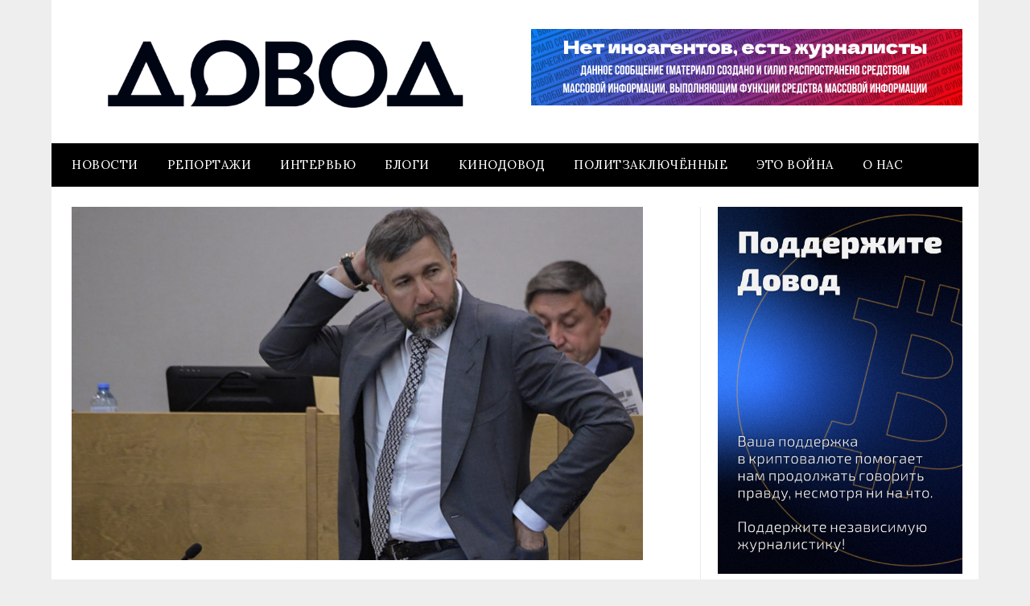

--- FILE ---
content_type: text/html; charset=UTF-8
request_url: https://www.dovod.online/forbes-grigorij-anikeev-zanyal-7-e-mesto-v-rejtinge-samyh-bogatyh-deputatov-i-chinovnikov-rossii/
body_size: 24475
content:
<!doctype html>
<html dir="ltr" lang="ru-RU" prefix="og: https://ogp.me/ns#">
<head>
	<meta charset="UTF-8">
	<meta name="viewport" content="width=device-width, initial-scale=1">
	<link rel="profile" href="http://gmpg.org/xfn/11">
	<title>Forbes: Григорий Аникеев занял 7-е место в рейтинге самых богатых депутатов и чиновников России | Довод</title>

		<!-- All in One SEO 4.9.3 - aioseo.com -->
	<meta name="robots" content="max-image-preview:large" />
	<meta name="author" content="Редакция"/>
	<link rel="canonical" href="https://www.dovod.online/forbes-grigorij-anikeev-zanyal-7-e-mesto-v-rejtinge-samyh-bogatyh-deputatov-i-chinovnikov-rossii/" />
	<meta name="generator" content="All in One SEO (AIOSEO) 4.9.3" />
		<meta property="og:locale" content="ru_RU" />
		<meta property="og:site_name" content="Довод" />
		<meta property="og:type" content="article" />
		<meta property="og:title" content="Forbes: Григорий Аникеев занял 7-е место в рейтинге самых богатых депутатов и чиновников России | Довод" />
		<meta property="og:url" content="https://www.dovod.online/forbes-grigorij-anikeev-zanyal-7-e-mesto-v-rejtinge-samyh-bogatyh-deputatov-i-chinovnikov-rossii/" />
		<meta property="og:image" content="https://www.dovod.online/wp-content/uploads/2021/07/756185969516246.jpg" />
		<meta property="og:image:secure_url" content="https://www.dovod.online/wp-content/uploads/2021/07/756185969516246.jpg" />
		<meta property="og:image:width" content="1180" />
		<meta property="og:image:height" content="730" />
		<meta property="article:published_time" content="2021-07-08T14:12:55+00:00" />
		<meta property="article:modified_time" content="2021-07-08T14:20:41+00:00" />
		<meta name="twitter:card" content="summary_large_image" />
		<meta name="twitter:site" content="@dovod33" />
		<meta name="twitter:title" content="Forbes: Григорий Аникеев занял 7-е место в рейтинге самых богатых депутатов и чиновников России | Довод" />
		<meta name="twitter:creator" content="@dovod33" />
		<meta name="twitter:image" content="https://www.dovod.online/wp-content/uploads/2021/07/756185969516246.jpg" />
		<script type="application/ld+json" class="aioseo-schema">
			{"@context":"https:\/\/schema.org","@graph":[{"@type":"Article","@id":"https:\/\/www.dovod.online\/forbes-grigorij-anikeev-zanyal-7-e-mesto-v-rejtinge-samyh-bogatyh-deputatov-i-chinovnikov-rossii\/#article","name":"Forbes: \u0413\u0440\u0438\u0433\u043e\u0440\u0438\u0439 \u0410\u043d\u0438\u043a\u0435\u0435\u0432 \u0437\u0430\u043d\u044f\u043b 7-\u0435 \u043c\u0435\u0441\u0442\u043e \u0432 \u0440\u0435\u0439\u0442\u0438\u043d\u0433\u0435 \u0441\u0430\u043c\u044b\u0445 \u0431\u043e\u0433\u0430\u0442\u044b\u0445 \u0434\u0435\u043f\u0443\u0442\u0430\u0442\u043e\u0432 \u0438 \u0447\u0438\u043d\u043e\u0432\u043d\u0438\u043a\u043e\u0432 \u0420\u043e\u0441\u0441\u0438\u0438 | \u0414\u043e\u0432\u043e\u0434","headline":"Forbes: \u0413\u0440\u0438\u0433\u043e\u0440\u0438\u0439 \u0410\u043d\u0438\u043a\u0435\u0435\u0432 \u0437\u0430\u043d\u044f\u043b 7-\u0435 \u043c\u0435\u0441\u0442\u043e \u0432 \u0440\u0435\u0439\u0442\u0438\u043d\u0433\u0435 \u0441\u0430\u043c\u044b\u0445 \u0431\u043e\u0433\u0430\u0442\u044b\u0445 \u0434\u0435\u043f\u0443\u0442\u0430\u0442\u043e\u0432 \u0438 \u0447\u0438\u043d\u043e\u0432\u043d\u0438\u043a\u043e\u0432 \u0420\u043e\u0441\u0441\u0438\u0438","author":{"@id":"https:\/\/www.dovod.online\/author\/news\/#author"},"publisher":{"@id":"https:\/\/www.dovod.online\/#organization"},"image":{"@type":"ImageObject","url":"https:\/\/www.dovod.online\/wp-content\/uploads\/2021\/07\/756185969516246.jpg","width":1180,"height":730},"datePublished":"2021-07-08T17:12:55+03:00","dateModified":"2021-07-08T17:20:41+03:00","inLanguage":"ru-RU","mainEntityOfPage":{"@id":"https:\/\/www.dovod.online\/forbes-grigorij-anikeev-zanyal-7-e-mesto-v-rejtinge-samyh-bogatyh-deputatov-i-chinovnikov-rossii\/#webpage"},"isPartOf":{"@id":"https:\/\/www.dovod.online\/forbes-grigorij-anikeev-zanyal-7-e-mesto-v-rejtinge-samyh-bogatyh-deputatov-i-chinovnikov-rossii\/#webpage"},"articleSection":"\u041d\u043e\u0432\u043e\u0441\u0442\u0438, \u0413\u043e\u0441\u0434\u0443\u043c\u0430, \u0413\u0440\u0438\u0433\u043e\u0440\u0438\u0439 \u0410\u043d\u0438\u043a\u0435\u0435\u0432, \u0434\u0435\u043f\u0443\u0442\u0430\u0442\u044b, \u0434\u043e\u0445\u043e\u0434\u044b, \u0415\u0434\u0438\u043d\u0430\u044f \u0420\u043e\u0441\u0441\u0438\u044f"},{"@type":"BreadcrumbList","@id":"https:\/\/www.dovod.online\/forbes-grigorij-anikeev-zanyal-7-e-mesto-v-rejtinge-samyh-bogatyh-deputatov-i-chinovnikov-rossii\/#breadcrumblist","itemListElement":[{"@type":"ListItem","@id":"https:\/\/www.dovod.online#listItem","position":1,"name":"Home","item":"https:\/\/www.dovod.online","nextItem":{"@type":"ListItem","@id":"https:\/\/www.dovod.online\/category\/novosti\/#listItem","name":"\u041d\u043e\u0432\u043e\u0441\u0442\u0438"}},{"@type":"ListItem","@id":"https:\/\/www.dovod.online\/category\/novosti\/#listItem","position":2,"name":"\u041d\u043e\u0432\u043e\u0441\u0442\u0438","item":"https:\/\/www.dovod.online\/category\/novosti\/","nextItem":{"@type":"ListItem","@id":"https:\/\/www.dovod.online\/forbes-grigorij-anikeev-zanyal-7-e-mesto-v-rejtinge-samyh-bogatyh-deputatov-i-chinovnikov-rossii\/#listItem","name":"Forbes: \u0413\u0440\u0438\u0433\u043e\u0440\u0438\u0439 \u0410\u043d\u0438\u043a\u0435\u0435\u0432 \u0437\u0430\u043d\u044f\u043b 7-\u0435 \u043c\u0435\u0441\u0442\u043e \u0432 \u0440\u0435\u0439\u0442\u0438\u043d\u0433\u0435 \u0441\u0430\u043c\u044b\u0445 \u0431\u043e\u0433\u0430\u0442\u044b\u0445 \u0434\u0435\u043f\u0443\u0442\u0430\u0442\u043e\u0432 \u0438 \u0447\u0438\u043d\u043e\u0432\u043d\u0438\u043a\u043e\u0432 \u0420\u043e\u0441\u0441\u0438\u0438"},"previousItem":{"@type":"ListItem","@id":"https:\/\/www.dovod.online#listItem","name":"Home"}},{"@type":"ListItem","@id":"https:\/\/www.dovod.online\/forbes-grigorij-anikeev-zanyal-7-e-mesto-v-rejtinge-samyh-bogatyh-deputatov-i-chinovnikov-rossii\/#listItem","position":3,"name":"Forbes: \u0413\u0440\u0438\u0433\u043e\u0440\u0438\u0439 \u0410\u043d\u0438\u043a\u0435\u0435\u0432 \u0437\u0430\u043d\u044f\u043b 7-\u0435 \u043c\u0435\u0441\u0442\u043e \u0432 \u0440\u0435\u0439\u0442\u0438\u043d\u0433\u0435 \u0441\u0430\u043c\u044b\u0445 \u0431\u043e\u0433\u0430\u0442\u044b\u0445 \u0434\u0435\u043f\u0443\u0442\u0430\u0442\u043e\u0432 \u0438 \u0447\u0438\u043d\u043e\u0432\u043d\u0438\u043a\u043e\u0432 \u0420\u043e\u0441\u0441\u0438\u0438","previousItem":{"@type":"ListItem","@id":"https:\/\/www.dovod.online\/category\/novosti\/#listItem","name":"\u041d\u043e\u0432\u043e\u0441\u0442\u0438"}}]},{"@type":"Organization","@id":"https:\/\/www.dovod.online\/#organization","name":"\u0414\u043e\u0432\u043e\u0434","description":"\u0414\u043e\u0432\u043e\u0434","url":"https:\/\/www.dovod.online\/","logo":{"@type":"ImageObject","url":"https:\/\/www.dovod.online\/wp-content\/uploads\/2025\/05\/Asset-7.png","@id":"https:\/\/www.dovod.online\/forbes-grigorij-anikeev-zanyal-7-e-mesto-v-rejtinge-samyh-bogatyh-deputatov-i-chinovnikov-rossii\/#organizationLogo","width":2218,"height":450},"image":{"@id":"https:\/\/www.dovod.online\/forbes-grigorij-anikeev-zanyal-7-e-mesto-v-rejtinge-samyh-bogatyh-deputatov-i-chinovnikov-rossii\/#organizationLogo"},"sameAs":["https:\/\/twitter.com\/dovod33"]},{"@type":"Person","@id":"https:\/\/www.dovod.online\/author\/news\/#author","url":"https:\/\/www.dovod.online\/author\/news\/","name":"\u0420\u0435\u0434\u0430\u043a\u0446\u0438\u044f","image":{"@type":"ImageObject","@id":"https:\/\/www.dovod.online\/forbes-grigorij-anikeev-zanyal-7-e-mesto-v-rejtinge-samyh-bogatyh-deputatov-i-chinovnikov-rossii\/#authorImage","url":"https:\/\/secure.gravatar.com\/avatar\/406e49fd43714286259fcc52dee9f716611c403f4692ffeac3b29dc68c315954?s=96&d=retro&r=g","width":96,"height":96,"caption":"\u0420\u0435\u0434\u0430\u043a\u0446\u0438\u044f"}},{"@type":"WebPage","@id":"https:\/\/www.dovod.online\/forbes-grigorij-anikeev-zanyal-7-e-mesto-v-rejtinge-samyh-bogatyh-deputatov-i-chinovnikov-rossii\/#webpage","url":"https:\/\/www.dovod.online\/forbes-grigorij-anikeev-zanyal-7-e-mesto-v-rejtinge-samyh-bogatyh-deputatov-i-chinovnikov-rossii\/","name":"Forbes: \u0413\u0440\u0438\u0433\u043e\u0440\u0438\u0439 \u0410\u043d\u0438\u043a\u0435\u0435\u0432 \u0437\u0430\u043d\u044f\u043b 7-\u0435 \u043c\u0435\u0441\u0442\u043e \u0432 \u0440\u0435\u0439\u0442\u0438\u043d\u0433\u0435 \u0441\u0430\u043c\u044b\u0445 \u0431\u043e\u0433\u0430\u0442\u044b\u0445 \u0434\u0435\u043f\u0443\u0442\u0430\u0442\u043e\u0432 \u0438 \u0447\u0438\u043d\u043e\u0432\u043d\u0438\u043a\u043e\u0432 \u0420\u043e\u0441\u0441\u0438\u0438 | \u0414\u043e\u0432\u043e\u0434","inLanguage":"ru-RU","isPartOf":{"@id":"https:\/\/www.dovod.online\/#website"},"breadcrumb":{"@id":"https:\/\/www.dovod.online\/forbes-grigorij-anikeev-zanyal-7-e-mesto-v-rejtinge-samyh-bogatyh-deputatov-i-chinovnikov-rossii\/#breadcrumblist"},"author":{"@id":"https:\/\/www.dovod.online\/author\/news\/#author"},"creator":{"@id":"https:\/\/www.dovod.online\/author\/news\/#author"},"image":{"@type":"ImageObject","url":"https:\/\/www.dovod.online\/wp-content\/uploads\/2021\/07\/756185969516246.jpg","@id":"https:\/\/www.dovod.online\/forbes-grigorij-anikeev-zanyal-7-e-mesto-v-rejtinge-samyh-bogatyh-deputatov-i-chinovnikov-rossii\/#mainImage","width":1180,"height":730},"primaryImageOfPage":{"@id":"https:\/\/www.dovod.online\/forbes-grigorij-anikeev-zanyal-7-e-mesto-v-rejtinge-samyh-bogatyh-deputatov-i-chinovnikov-rossii\/#mainImage"},"datePublished":"2021-07-08T17:12:55+03:00","dateModified":"2021-07-08T17:20:41+03:00"},{"@type":"WebSite","@id":"https:\/\/www.dovod.online\/#website","url":"https:\/\/www.dovod.online\/","name":"\u0414\u043e\u0432\u043e\u0434","description":"\u0414\u043e\u0432\u043e\u0434","inLanguage":"ru-RU","publisher":{"@id":"https:\/\/www.dovod.online\/#organization"}}]}
		</script>
		<!-- All in One SEO -->

<link rel='dns-prefetch' href='//www.dovod.online' />
<link rel='dns-prefetch' href='//www.googletagmanager.com' />
<link rel='dns-prefetch' href='//fonts.googleapis.com' />
<link rel="alternate" type="application/rss+xml" title="Довод &raquo; Лента" href="https://www.dovod.online/feed/" />
<link rel="alternate" type="application/rss+xml" title="Довод &raquo; Лента комментариев" href="https://www.dovod.online/comments/feed/" />
<link rel="alternate" type="text/calendar" title="Довод &raquo; Новостная лента iCal" href="https://www.dovod.online/events/?ical=1" />
<script type="text/javascript" id="wpp-js" src="https://www.dovod.online/wp-content/plugins/wordpress-popular-posts/assets/js/wpp.min.js?ver=7.3.6" data-sampling="0" data-sampling-rate="100" data-api-url="https://www.dovod.online/wp-json/wordpress-popular-posts" data-post-id="55311" data-token="1539743385" data-lang="0" data-debug="0"></script>
<link rel="alternate" type="application/rss+xml" title="Довод &raquo; Лента комментариев к &laquo;Forbes: Григорий Аникеев занял 7-е место в рейтинге самых богатых депутатов и чиновников России&raquo;" href="https://www.dovod.online/forbes-grigorij-anikeev-zanyal-7-e-mesto-v-rejtinge-samyh-bogatyh-deputatov-i-chinovnikov-rossii/feed/" />
<link rel="alternate" title="oEmbed (JSON)" type="application/json+oembed" href="https://www.dovod.online/wp-json/oembed/1.0/embed?url=https%3A%2F%2Fwww.dovod.online%2Fforbes-grigorij-anikeev-zanyal-7-e-mesto-v-rejtinge-samyh-bogatyh-deputatov-i-chinovnikov-rossii%2F" />
<link rel="alternate" title="oEmbed (XML)" type="text/xml+oembed" href="https://www.dovod.online/wp-json/oembed/1.0/embed?url=https%3A%2F%2Fwww.dovod.online%2Fforbes-grigorij-anikeev-zanyal-7-e-mesto-v-rejtinge-samyh-bogatyh-deputatov-i-chinovnikov-rossii%2F&#038;format=xml" />
		<script type="text/javascript">
			'use strict';
			(function (w) {
				var darx = {};

				darx.addEvent = function (elem, event, fn) {
					if (elem.addEventListener) {
						elem.addEventListener(event, fn, false);
					} else {
						elem.attachEvent('on' + event, function () {
							return (fn.call(elem, window.event));
						});
					}
				};

				darx.fireEvent = function (elem, event) {
					var evt = elem.createEvent('Event');
					evt.initEvent(event, true, true);
					elem.dispatchEvent(evt);
				};

				darx.get = function (url, data, callback) {
					sendRequest('GET', url, data, callback);
				};

				darx.post = function (url, data, callback) {
					sendRequest('POST', url, data, callback);
				};

				darx.getJSON = function (url, data, callback) {
					var callbackName = 'darx_jsonp_' + Math.round(1000000000 * Math.random());
					window[callbackName] = function(data) {
						delete window[callbackName];
						document.body.removeChild(script);
						callback(data);
					};
					
					
					var script = document.createElement('script');
					script.type = "text/javascript";
					script.async = true;
					data.callback = callbackName;
					script.src = url + '?' + http_build_query(data);
					document.body.appendChild(script);
				};

				var http_build_query = function (data) {
					var params = [];
					var type;
					for (var key in data){
						if (data.hasOwnProperty(key)) {
							type = Object.prototype.toString.call(data[key]);
							if (type === '[object Array]' || type === '[object Object]') {
								for (var i in data[key]) {
									if (data[key].hasOwnProperty(i)) {
										params.push(encodeURIComponent(key) + '[]=' + encodeURIComponent(data[key][i]));
									}
								}
							} else {
								params.push(encodeURIComponent(key) + '=' + encodeURIComponent(data[key]));
							}
						}
					}
					return params.join('&');
				};

				var sendRequest = function (method, url, data, callback) {
					var xhr = false;
					var XMLHttpFactories = [
						function () {return new XMLHttpRequest()},
						function () {return new ActiveXObject("Msxml2.XMLHTTP")},
						function () {return new ActiveXObject("Msxml3.XMLHTTP")},
						function () {return new ActiveXObject("Microsoft.XMLHTTP")}
					];
					for (var i=0; i<XMLHttpFactories.length; ++i) {
						try { xhr = XMLHttpFactories[i]() } catch (e) { continue; }
						break;
					}

					if (!xhr) return;

					if (method === 'GET')  {
						data.r = Math.random();
						url += '?' + http_build_query(data);
					}

					xhr.open(method, url, true);
					xhr.setRequestHeader("X-Requested-With", "XMLHttpRequest");
					xhr.timeout = 5000;

					if (callback) {
						xhr.loaded = xhr.onreadystatechange = function () {
							if (xhr.readyState !== 4) return;
							callback(xhr.responseText, xhr);
						}
					}

					if (method !== 'GET')  {
						xhr.setRequestHeader("Content-type", "application/x-www-form-urlencoded");
						xhr.send(http_build_query(data));
					} else {
						xhr.send(null);
					}
				};

				w.darx = darx;
			}(window));
		</script>
		<style id='wp-img-auto-sizes-contain-inline-css' type='text/css'>
img:is([sizes=auto i],[sizes^="auto," i]){contain-intrinsic-size:3000px 1500px}
/*# sourceURL=wp-img-auto-sizes-contain-inline-css */
</style>
<style id='wp-emoji-styles-inline-css' type='text/css'>

	img.wp-smiley, img.emoji {
		display: inline !important;
		border: none !important;
		box-shadow: none !important;
		height: 1em !important;
		width: 1em !important;
		margin: 0 0.07em !important;
		vertical-align: -0.1em !important;
		background: none !important;
		padding: 0 !important;
	}
/*# sourceURL=wp-emoji-styles-inline-css */
</style>
<link rel='stylesheet' id='wp-block-library-css' href='https://www.dovod.online/wp-includes/css/dist/block-library/style.min.css?ver=6.9' type='text/css' media='all' />
<style id='wp-block-gallery-inline-css' type='text/css'>
.blocks-gallery-grid:not(.has-nested-images),.wp-block-gallery:not(.has-nested-images){display:flex;flex-wrap:wrap;list-style-type:none;margin:0;padding:0}.blocks-gallery-grid:not(.has-nested-images) .blocks-gallery-image,.blocks-gallery-grid:not(.has-nested-images) .blocks-gallery-item,.wp-block-gallery:not(.has-nested-images) .blocks-gallery-image,.wp-block-gallery:not(.has-nested-images) .blocks-gallery-item{display:flex;flex-direction:column;flex-grow:1;justify-content:center;margin:0 1em 1em 0;position:relative;width:calc(50% - 1em)}.blocks-gallery-grid:not(.has-nested-images) .blocks-gallery-image:nth-of-type(2n),.blocks-gallery-grid:not(.has-nested-images) .blocks-gallery-item:nth-of-type(2n),.wp-block-gallery:not(.has-nested-images) .blocks-gallery-image:nth-of-type(2n),.wp-block-gallery:not(.has-nested-images) .blocks-gallery-item:nth-of-type(2n){margin-right:0}.blocks-gallery-grid:not(.has-nested-images) .blocks-gallery-image figure,.blocks-gallery-grid:not(.has-nested-images) .blocks-gallery-item figure,.wp-block-gallery:not(.has-nested-images) .blocks-gallery-image figure,.wp-block-gallery:not(.has-nested-images) .blocks-gallery-item figure{align-items:flex-end;display:flex;height:100%;justify-content:flex-start;margin:0}.blocks-gallery-grid:not(.has-nested-images) .blocks-gallery-image img,.blocks-gallery-grid:not(.has-nested-images) .blocks-gallery-item img,.wp-block-gallery:not(.has-nested-images) .blocks-gallery-image img,.wp-block-gallery:not(.has-nested-images) .blocks-gallery-item img{display:block;height:auto;max-width:100%;width:auto}.blocks-gallery-grid:not(.has-nested-images) .blocks-gallery-image figcaption,.blocks-gallery-grid:not(.has-nested-images) .blocks-gallery-item figcaption,.wp-block-gallery:not(.has-nested-images) .blocks-gallery-image figcaption,.wp-block-gallery:not(.has-nested-images) .blocks-gallery-item figcaption{background:linear-gradient(0deg,#000000b3,#0000004d 70%,#0000);bottom:0;box-sizing:border-box;color:#fff;font-size:.8em;margin:0;max-height:100%;overflow:auto;padding:3em .77em .7em;position:absolute;text-align:center;width:100%;z-index:2}.blocks-gallery-grid:not(.has-nested-images) .blocks-gallery-image figcaption img,.blocks-gallery-grid:not(.has-nested-images) .blocks-gallery-item figcaption img,.wp-block-gallery:not(.has-nested-images) .blocks-gallery-image figcaption img,.wp-block-gallery:not(.has-nested-images) .blocks-gallery-item figcaption img{display:inline}.blocks-gallery-grid:not(.has-nested-images) figcaption,.wp-block-gallery:not(.has-nested-images) figcaption{flex-grow:1}.blocks-gallery-grid:not(.has-nested-images).is-cropped .blocks-gallery-image a,.blocks-gallery-grid:not(.has-nested-images).is-cropped .blocks-gallery-image img,.blocks-gallery-grid:not(.has-nested-images).is-cropped .blocks-gallery-item a,.blocks-gallery-grid:not(.has-nested-images).is-cropped .blocks-gallery-item img,.wp-block-gallery:not(.has-nested-images).is-cropped .blocks-gallery-image a,.wp-block-gallery:not(.has-nested-images).is-cropped .blocks-gallery-image img,.wp-block-gallery:not(.has-nested-images).is-cropped .blocks-gallery-item a,.wp-block-gallery:not(.has-nested-images).is-cropped .blocks-gallery-item img{flex:1;height:100%;object-fit:cover;width:100%}.blocks-gallery-grid:not(.has-nested-images).columns-1 .blocks-gallery-image,.blocks-gallery-grid:not(.has-nested-images).columns-1 .blocks-gallery-item,.wp-block-gallery:not(.has-nested-images).columns-1 .blocks-gallery-image,.wp-block-gallery:not(.has-nested-images).columns-1 .blocks-gallery-item{margin-right:0;width:100%}@media (min-width:600px){.blocks-gallery-grid:not(.has-nested-images).columns-3 .blocks-gallery-image,.blocks-gallery-grid:not(.has-nested-images).columns-3 .blocks-gallery-item,.wp-block-gallery:not(.has-nested-images).columns-3 .blocks-gallery-image,.wp-block-gallery:not(.has-nested-images).columns-3 .blocks-gallery-item{margin-right:1em;width:calc(33.33333% - .66667em)}.blocks-gallery-grid:not(.has-nested-images).columns-4 .blocks-gallery-image,.blocks-gallery-grid:not(.has-nested-images).columns-4 .blocks-gallery-item,.wp-block-gallery:not(.has-nested-images).columns-4 .blocks-gallery-image,.wp-block-gallery:not(.has-nested-images).columns-4 .blocks-gallery-item{margin-right:1em;width:calc(25% - .75em)}.blocks-gallery-grid:not(.has-nested-images).columns-5 .blocks-gallery-image,.blocks-gallery-grid:not(.has-nested-images).columns-5 .blocks-gallery-item,.wp-block-gallery:not(.has-nested-images).columns-5 .blocks-gallery-image,.wp-block-gallery:not(.has-nested-images).columns-5 .blocks-gallery-item{margin-right:1em;width:calc(20% - .8em)}.blocks-gallery-grid:not(.has-nested-images).columns-6 .blocks-gallery-image,.blocks-gallery-grid:not(.has-nested-images).columns-6 .blocks-gallery-item,.wp-block-gallery:not(.has-nested-images).columns-6 .blocks-gallery-image,.wp-block-gallery:not(.has-nested-images).columns-6 .blocks-gallery-item{margin-right:1em;width:calc(16.66667% - .83333em)}.blocks-gallery-grid:not(.has-nested-images).columns-7 .blocks-gallery-image,.blocks-gallery-grid:not(.has-nested-images).columns-7 .blocks-gallery-item,.wp-block-gallery:not(.has-nested-images).columns-7 .blocks-gallery-image,.wp-block-gallery:not(.has-nested-images).columns-7 .blocks-gallery-item{margin-right:1em;width:calc(14.28571% - .85714em)}.blocks-gallery-grid:not(.has-nested-images).columns-8 .blocks-gallery-image,.blocks-gallery-grid:not(.has-nested-images).columns-8 .blocks-gallery-item,.wp-block-gallery:not(.has-nested-images).columns-8 .blocks-gallery-image,.wp-block-gallery:not(.has-nested-images).columns-8 .blocks-gallery-item{margin-right:1em;width:calc(12.5% - .875em)}.blocks-gallery-grid:not(.has-nested-images).columns-1 .blocks-gallery-image:nth-of-type(1n),.blocks-gallery-grid:not(.has-nested-images).columns-1 .blocks-gallery-item:nth-of-type(1n),.blocks-gallery-grid:not(.has-nested-images).columns-2 .blocks-gallery-image:nth-of-type(2n),.blocks-gallery-grid:not(.has-nested-images).columns-2 .blocks-gallery-item:nth-of-type(2n),.blocks-gallery-grid:not(.has-nested-images).columns-3 .blocks-gallery-image:nth-of-type(3n),.blocks-gallery-grid:not(.has-nested-images).columns-3 .blocks-gallery-item:nth-of-type(3n),.blocks-gallery-grid:not(.has-nested-images).columns-4 .blocks-gallery-image:nth-of-type(4n),.blocks-gallery-grid:not(.has-nested-images).columns-4 .blocks-gallery-item:nth-of-type(4n),.blocks-gallery-grid:not(.has-nested-images).columns-5 .blocks-gallery-image:nth-of-type(5n),.blocks-gallery-grid:not(.has-nested-images).columns-5 .blocks-gallery-item:nth-of-type(5n),.blocks-gallery-grid:not(.has-nested-images).columns-6 .blocks-gallery-image:nth-of-type(6n),.blocks-gallery-grid:not(.has-nested-images).columns-6 .blocks-gallery-item:nth-of-type(6n),.blocks-gallery-grid:not(.has-nested-images).columns-7 .blocks-gallery-image:nth-of-type(7n),.blocks-gallery-grid:not(.has-nested-images).columns-7 .blocks-gallery-item:nth-of-type(7n),.blocks-gallery-grid:not(.has-nested-images).columns-8 .blocks-gallery-image:nth-of-type(8n),.blocks-gallery-grid:not(.has-nested-images).columns-8 .blocks-gallery-item:nth-of-type(8n),.wp-block-gallery:not(.has-nested-images).columns-1 .blocks-gallery-image:nth-of-type(1n),.wp-block-gallery:not(.has-nested-images).columns-1 .blocks-gallery-item:nth-of-type(1n),.wp-block-gallery:not(.has-nested-images).columns-2 .blocks-gallery-image:nth-of-type(2n),.wp-block-gallery:not(.has-nested-images).columns-2 .blocks-gallery-item:nth-of-type(2n),.wp-block-gallery:not(.has-nested-images).columns-3 .blocks-gallery-image:nth-of-type(3n),.wp-block-gallery:not(.has-nested-images).columns-3 .blocks-gallery-item:nth-of-type(3n),.wp-block-gallery:not(.has-nested-images).columns-4 .blocks-gallery-image:nth-of-type(4n),.wp-block-gallery:not(.has-nested-images).columns-4 .blocks-gallery-item:nth-of-type(4n),.wp-block-gallery:not(.has-nested-images).columns-5 .blocks-gallery-image:nth-of-type(5n),.wp-block-gallery:not(.has-nested-images).columns-5 .blocks-gallery-item:nth-of-type(5n),.wp-block-gallery:not(.has-nested-images).columns-6 .blocks-gallery-image:nth-of-type(6n),.wp-block-gallery:not(.has-nested-images).columns-6 .blocks-gallery-item:nth-of-type(6n),.wp-block-gallery:not(.has-nested-images).columns-7 .blocks-gallery-image:nth-of-type(7n),.wp-block-gallery:not(.has-nested-images).columns-7 .blocks-gallery-item:nth-of-type(7n),.wp-block-gallery:not(.has-nested-images).columns-8 .blocks-gallery-image:nth-of-type(8n),.wp-block-gallery:not(.has-nested-images).columns-8 .blocks-gallery-item:nth-of-type(8n){margin-right:0}}.blocks-gallery-grid:not(.has-nested-images) .blocks-gallery-image:last-child,.blocks-gallery-grid:not(.has-nested-images) .blocks-gallery-item:last-child,.wp-block-gallery:not(.has-nested-images) .blocks-gallery-image:last-child,.wp-block-gallery:not(.has-nested-images) .blocks-gallery-item:last-child{margin-right:0}.blocks-gallery-grid:not(.has-nested-images).alignleft,.blocks-gallery-grid:not(.has-nested-images).alignright,.wp-block-gallery:not(.has-nested-images).alignleft,.wp-block-gallery:not(.has-nested-images).alignright{max-width:420px;width:100%}.blocks-gallery-grid:not(.has-nested-images).aligncenter .blocks-gallery-item figure,.wp-block-gallery:not(.has-nested-images).aligncenter .blocks-gallery-item figure{justify-content:center}.wp-block-gallery:not(.is-cropped) .blocks-gallery-item{align-self:flex-start}figure.wp-block-gallery.has-nested-images{align-items:normal}.wp-block-gallery.has-nested-images figure.wp-block-image:not(#individual-image){margin:0;width:calc(50% - var(--wp--style--unstable-gallery-gap, 16px)/2)}.wp-block-gallery.has-nested-images figure.wp-block-image{box-sizing:border-box;display:flex;flex-direction:column;flex-grow:1;justify-content:center;max-width:100%;position:relative}.wp-block-gallery.has-nested-images figure.wp-block-image>a,.wp-block-gallery.has-nested-images figure.wp-block-image>div{flex-direction:column;flex-grow:1;margin:0}.wp-block-gallery.has-nested-images figure.wp-block-image img{display:block;height:auto;max-width:100%!important;width:auto}.wp-block-gallery.has-nested-images figure.wp-block-image figcaption,.wp-block-gallery.has-nested-images figure.wp-block-image:has(figcaption):before{bottom:0;left:0;max-height:100%;position:absolute;right:0}.wp-block-gallery.has-nested-images figure.wp-block-image:has(figcaption):before{backdrop-filter:blur(3px);content:"";height:100%;-webkit-mask-image:linear-gradient(0deg,#000 20%,#0000);mask-image:linear-gradient(0deg,#000 20%,#0000);max-height:40%;pointer-events:none}.wp-block-gallery.has-nested-images figure.wp-block-image figcaption{box-sizing:border-box;color:#fff;font-size:13px;margin:0;overflow:auto;padding:1em;text-align:center;text-shadow:0 0 1.5px #000}.wp-block-gallery.has-nested-images figure.wp-block-image figcaption::-webkit-scrollbar{height:12px;width:12px}.wp-block-gallery.has-nested-images figure.wp-block-image figcaption::-webkit-scrollbar-track{background-color:initial}.wp-block-gallery.has-nested-images figure.wp-block-image figcaption::-webkit-scrollbar-thumb{background-clip:padding-box;background-color:initial;border:3px solid #0000;border-radius:8px}.wp-block-gallery.has-nested-images figure.wp-block-image figcaption:focus-within::-webkit-scrollbar-thumb,.wp-block-gallery.has-nested-images figure.wp-block-image figcaption:focus::-webkit-scrollbar-thumb,.wp-block-gallery.has-nested-images figure.wp-block-image figcaption:hover::-webkit-scrollbar-thumb{background-color:#fffc}.wp-block-gallery.has-nested-images figure.wp-block-image figcaption{scrollbar-color:#0000 #0000;scrollbar-gutter:stable both-edges;scrollbar-width:thin}.wp-block-gallery.has-nested-images figure.wp-block-image figcaption:focus,.wp-block-gallery.has-nested-images figure.wp-block-image figcaption:focus-within,.wp-block-gallery.has-nested-images figure.wp-block-image figcaption:hover{scrollbar-color:#fffc #0000}.wp-block-gallery.has-nested-images figure.wp-block-image figcaption{will-change:transform}@media (hover:none){.wp-block-gallery.has-nested-images figure.wp-block-image figcaption{scrollbar-color:#fffc #0000}}.wp-block-gallery.has-nested-images figure.wp-block-image figcaption{background:linear-gradient(0deg,#0006,#0000)}.wp-block-gallery.has-nested-images figure.wp-block-image figcaption img{display:inline}.wp-block-gallery.has-nested-images figure.wp-block-image figcaption a{color:inherit}.wp-block-gallery.has-nested-images figure.wp-block-image.has-custom-border img{box-sizing:border-box}.wp-block-gallery.has-nested-images figure.wp-block-image.has-custom-border>a,.wp-block-gallery.has-nested-images figure.wp-block-image.has-custom-border>div,.wp-block-gallery.has-nested-images figure.wp-block-image.is-style-rounded>a,.wp-block-gallery.has-nested-images figure.wp-block-image.is-style-rounded>div{flex:1 1 auto}.wp-block-gallery.has-nested-images figure.wp-block-image.has-custom-border figcaption,.wp-block-gallery.has-nested-images figure.wp-block-image.is-style-rounded figcaption{background:none;color:inherit;flex:initial;margin:0;padding:10px 10px 9px;position:relative;text-shadow:none}.wp-block-gallery.has-nested-images figure.wp-block-image.has-custom-border:before,.wp-block-gallery.has-nested-images figure.wp-block-image.is-style-rounded:before{content:none}.wp-block-gallery.has-nested-images figcaption{flex-basis:100%;flex-grow:1;text-align:center}.wp-block-gallery.has-nested-images:not(.is-cropped) figure.wp-block-image:not(#individual-image){margin-bottom:auto;margin-top:0}.wp-block-gallery.has-nested-images.is-cropped figure.wp-block-image:not(#individual-image){align-self:inherit}.wp-block-gallery.has-nested-images.is-cropped figure.wp-block-image:not(#individual-image)>a,.wp-block-gallery.has-nested-images.is-cropped figure.wp-block-image:not(#individual-image)>div:not(.components-drop-zone){display:flex}.wp-block-gallery.has-nested-images.is-cropped figure.wp-block-image:not(#individual-image) a,.wp-block-gallery.has-nested-images.is-cropped figure.wp-block-image:not(#individual-image) img{flex:1 0 0%;height:100%;object-fit:cover;width:100%}.wp-block-gallery.has-nested-images.columns-1 figure.wp-block-image:not(#individual-image){width:100%}@media (min-width:600px){.wp-block-gallery.has-nested-images.columns-3 figure.wp-block-image:not(#individual-image){width:calc(33.33333% - var(--wp--style--unstable-gallery-gap, 16px)*.66667)}.wp-block-gallery.has-nested-images.columns-4 figure.wp-block-image:not(#individual-image){width:calc(25% - var(--wp--style--unstable-gallery-gap, 16px)*.75)}.wp-block-gallery.has-nested-images.columns-5 figure.wp-block-image:not(#individual-image){width:calc(20% - var(--wp--style--unstable-gallery-gap, 16px)*.8)}.wp-block-gallery.has-nested-images.columns-6 figure.wp-block-image:not(#individual-image){width:calc(16.66667% - var(--wp--style--unstable-gallery-gap, 16px)*.83333)}.wp-block-gallery.has-nested-images.columns-7 figure.wp-block-image:not(#individual-image){width:calc(14.28571% - var(--wp--style--unstable-gallery-gap, 16px)*.85714)}.wp-block-gallery.has-nested-images.columns-8 figure.wp-block-image:not(#individual-image){width:calc(12.5% - var(--wp--style--unstable-gallery-gap, 16px)*.875)}.wp-block-gallery.has-nested-images.columns-default figure.wp-block-image:not(#individual-image){width:calc(33.33% - var(--wp--style--unstable-gallery-gap, 16px)*.66667)}.wp-block-gallery.has-nested-images.columns-default figure.wp-block-image:not(#individual-image):first-child:nth-last-child(2),.wp-block-gallery.has-nested-images.columns-default figure.wp-block-image:not(#individual-image):first-child:nth-last-child(2)~figure.wp-block-image:not(#individual-image){width:calc(50% - var(--wp--style--unstable-gallery-gap, 16px)*.5)}.wp-block-gallery.has-nested-images.columns-default figure.wp-block-image:not(#individual-image):first-child:last-child{width:100%}}.wp-block-gallery.has-nested-images.alignleft,.wp-block-gallery.has-nested-images.alignright{max-width:420px;width:100%}.wp-block-gallery.has-nested-images.aligncenter{justify-content:center}
/*# sourceURL=https://www.dovod.online/wp-includes/blocks/gallery/style.min.css */
</style>
<style id='wp-block-image-inline-css' type='text/css'>
.wp-block-image>a,.wp-block-image>figure>a{display:inline-block}.wp-block-image img{box-sizing:border-box;height:auto;max-width:100%;vertical-align:bottom}@media not (prefers-reduced-motion){.wp-block-image img.hide{visibility:hidden}.wp-block-image img.show{animation:show-content-image .4s}}.wp-block-image[style*=border-radius] img,.wp-block-image[style*=border-radius]>a{border-radius:inherit}.wp-block-image.has-custom-border img{box-sizing:border-box}.wp-block-image.aligncenter{text-align:center}.wp-block-image.alignfull>a,.wp-block-image.alignwide>a{width:100%}.wp-block-image.alignfull img,.wp-block-image.alignwide img{height:auto;width:100%}.wp-block-image .aligncenter,.wp-block-image .alignleft,.wp-block-image .alignright,.wp-block-image.aligncenter,.wp-block-image.alignleft,.wp-block-image.alignright{display:table}.wp-block-image .aligncenter>figcaption,.wp-block-image .alignleft>figcaption,.wp-block-image .alignright>figcaption,.wp-block-image.aligncenter>figcaption,.wp-block-image.alignleft>figcaption,.wp-block-image.alignright>figcaption{caption-side:bottom;display:table-caption}.wp-block-image .alignleft{float:left;margin:.5em 1em .5em 0}.wp-block-image .alignright{float:right;margin:.5em 0 .5em 1em}.wp-block-image .aligncenter{margin-left:auto;margin-right:auto}.wp-block-image :where(figcaption){margin-bottom:1em;margin-top:.5em}.wp-block-image.is-style-circle-mask img{border-radius:9999px}@supports ((-webkit-mask-image:none) or (mask-image:none)) or (-webkit-mask-image:none){.wp-block-image.is-style-circle-mask img{border-radius:0;-webkit-mask-image:url('data:image/svg+xml;utf8,<svg viewBox="0 0 100 100" xmlns="http://www.w3.org/2000/svg"><circle cx="50" cy="50" r="50"/></svg>');mask-image:url('data:image/svg+xml;utf8,<svg viewBox="0 0 100 100" xmlns="http://www.w3.org/2000/svg"><circle cx="50" cy="50" r="50"/></svg>');mask-mode:alpha;-webkit-mask-position:center;mask-position:center;-webkit-mask-repeat:no-repeat;mask-repeat:no-repeat;-webkit-mask-size:contain;mask-size:contain}}:root :where(.wp-block-image.is-style-rounded img,.wp-block-image .is-style-rounded img){border-radius:9999px}.wp-block-image figure{margin:0}.wp-lightbox-container{display:flex;flex-direction:column;position:relative}.wp-lightbox-container img{cursor:zoom-in}.wp-lightbox-container img:hover+button{opacity:1}.wp-lightbox-container button{align-items:center;backdrop-filter:blur(16px) saturate(180%);background-color:#5a5a5a40;border:none;border-radius:4px;cursor:zoom-in;display:flex;height:20px;justify-content:center;opacity:0;padding:0;position:absolute;right:16px;text-align:center;top:16px;width:20px;z-index:100}@media not (prefers-reduced-motion){.wp-lightbox-container button{transition:opacity .2s ease}}.wp-lightbox-container button:focus-visible{outline:3px auto #5a5a5a40;outline:3px auto -webkit-focus-ring-color;outline-offset:3px}.wp-lightbox-container button:hover{cursor:pointer;opacity:1}.wp-lightbox-container button:focus{opacity:1}.wp-lightbox-container button:focus,.wp-lightbox-container button:hover,.wp-lightbox-container button:not(:hover):not(:active):not(.has-background){background-color:#5a5a5a40;border:none}.wp-lightbox-overlay{box-sizing:border-box;cursor:zoom-out;height:100vh;left:0;overflow:hidden;position:fixed;top:0;visibility:hidden;width:100%;z-index:100000}.wp-lightbox-overlay .close-button{align-items:center;cursor:pointer;display:flex;justify-content:center;min-height:40px;min-width:40px;padding:0;position:absolute;right:calc(env(safe-area-inset-right) + 16px);top:calc(env(safe-area-inset-top) + 16px);z-index:5000000}.wp-lightbox-overlay .close-button:focus,.wp-lightbox-overlay .close-button:hover,.wp-lightbox-overlay .close-button:not(:hover):not(:active):not(.has-background){background:none;border:none}.wp-lightbox-overlay .lightbox-image-container{height:var(--wp--lightbox-container-height);left:50%;overflow:hidden;position:absolute;top:50%;transform:translate(-50%,-50%);transform-origin:top left;width:var(--wp--lightbox-container-width);z-index:9999999999}.wp-lightbox-overlay .wp-block-image{align-items:center;box-sizing:border-box;display:flex;height:100%;justify-content:center;margin:0;position:relative;transform-origin:0 0;width:100%;z-index:3000000}.wp-lightbox-overlay .wp-block-image img{height:var(--wp--lightbox-image-height);min-height:var(--wp--lightbox-image-height);min-width:var(--wp--lightbox-image-width);width:var(--wp--lightbox-image-width)}.wp-lightbox-overlay .wp-block-image figcaption{display:none}.wp-lightbox-overlay button{background:none;border:none}.wp-lightbox-overlay .scrim{background-color:#fff;height:100%;opacity:.9;position:absolute;width:100%;z-index:2000000}.wp-lightbox-overlay.active{visibility:visible}@media not (prefers-reduced-motion){.wp-lightbox-overlay.active{animation:turn-on-visibility .25s both}.wp-lightbox-overlay.active img{animation:turn-on-visibility .35s both}.wp-lightbox-overlay.show-closing-animation:not(.active){animation:turn-off-visibility .35s both}.wp-lightbox-overlay.show-closing-animation:not(.active) img{animation:turn-off-visibility .25s both}.wp-lightbox-overlay.zoom.active{animation:none;opacity:1;visibility:visible}.wp-lightbox-overlay.zoom.active .lightbox-image-container{animation:lightbox-zoom-in .4s}.wp-lightbox-overlay.zoom.active .lightbox-image-container img{animation:none}.wp-lightbox-overlay.zoom.active .scrim{animation:turn-on-visibility .4s forwards}.wp-lightbox-overlay.zoom.show-closing-animation:not(.active){animation:none}.wp-lightbox-overlay.zoom.show-closing-animation:not(.active) .lightbox-image-container{animation:lightbox-zoom-out .4s}.wp-lightbox-overlay.zoom.show-closing-animation:not(.active) .lightbox-image-container img{animation:none}.wp-lightbox-overlay.zoom.show-closing-animation:not(.active) .scrim{animation:turn-off-visibility .4s forwards}}@keyframes show-content-image{0%{visibility:hidden}99%{visibility:hidden}to{visibility:visible}}@keyframes turn-on-visibility{0%{opacity:0}to{opacity:1}}@keyframes turn-off-visibility{0%{opacity:1;visibility:visible}99%{opacity:0;visibility:visible}to{opacity:0;visibility:hidden}}@keyframes lightbox-zoom-in{0%{transform:translate(calc((-100vw + var(--wp--lightbox-scrollbar-width))/2 + var(--wp--lightbox-initial-left-position)),calc(-50vh + var(--wp--lightbox-initial-top-position))) scale(var(--wp--lightbox-scale))}to{transform:translate(-50%,-50%) scale(1)}}@keyframes lightbox-zoom-out{0%{transform:translate(-50%,-50%) scale(1);visibility:visible}99%{visibility:visible}to{transform:translate(calc((-100vw + var(--wp--lightbox-scrollbar-width))/2 + var(--wp--lightbox-initial-left-position)),calc(-50vh + var(--wp--lightbox-initial-top-position))) scale(var(--wp--lightbox-scale));visibility:hidden}}
/*# sourceURL=https://www.dovod.online/wp-includes/blocks/image/style.min.css */
</style>
<style id='global-styles-inline-css' type='text/css'>
:root{--wp--preset--aspect-ratio--square: 1;--wp--preset--aspect-ratio--4-3: 4/3;--wp--preset--aspect-ratio--3-4: 3/4;--wp--preset--aspect-ratio--3-2: 3/2;--wp--preset--aspect-ratio--2-3: 2/3;--wp--preset--aspect-ratio--16-9: 16/9;--wp--preset--aspect-ratio--9-16: 9/16;--wp--preset--color--black: #000000;--wp--preset--color--cyan-bluish-gray: #abb8c3;--wp--preset--color--white: #ffffff;--wp--preset--color--pale-pink: #f78da7;--wp--preset--color--vivid-red: #cf2e2e;--wp--preset--color--luminous-vivid-orange: #ff6900;--wp--preset--color--luminous-vivid-amber: #fcb900;--wp--preset--color--light-green-cyan: #7bdcb5;--wp--preset--color--vivid-green-cyan: #00d084;--wp--preset--color--pale-cyan-blue: #8ed1fc;--wp--preset--color--vivid-cyan-blue: #0693e3;--wp--preset--color--vivid-purple: #9b51e0;--wp--preset--gradient--vivid-cyan-blue-to-vivid-purple: linear-gradient(135deg,rgb(6,147,227) 0%,rgb(155,81,224) 100%);--wp--preset--gradient--light-green-cyan-to-vivid-green-cyan: linear-gradient(135deg,rgb(122,220,180) 0%,rgb(0,208,130) 100%);--wp--preset--gradient--luminous-vivid-amber-to-luminous-vivid-orange: linear-gradient(135deg,rgb(252,185,0) 0%,rgb(255,105,0) 100%);--wp--preset--gradient--luminous-vivid-orange-to-vivid-red: linear-gradient(135deg,rgb(255,105,0) 0%,rgb(207,46,46) 100%);--wp--preset--gradient--very-light-gray-to-cyan-bluish-gray: linear-gradient(135deg,rgb(238,238,238) 0%,rgb(169,184,195) 100%);--wp--preset--gradient--cool-to-warm-spectrum: linear-gradient(135deg,rgb(74,234,220) 0%,rgb(151,120,209) 20%,rgb(207,42,186) 40%,rgb(238,44,130) 60%,rgb(251,105,98) 80%,rgb(254,248,76) 100%);--wp--preset--gradient--blush-light-purple: linear-gradient(135deg,rgb(255,206,236) 0%,rgb(152,150,240) 100%);--wp--preset--gradient--blush-bordeaux: linear-gradient(135deg,rgb(254,205,165) 0%,rgb(254,45,45) 50%,rgb(107,0,62) 100%);--wp--preset--gradient--luminous-dusk: linear-gradient(135deg,rgb(255,203,112) 0%,rgb(199,81,192) 50%,rgb(65,88,208) 100%);--wp--preset--gradient--pale-ocean: linear-gradient(135deg,rgb(255,245,203) 0%,rgb(182,227,212) 50%,rgb(51,167,181) 100%);--wp--preset--gradient--electric-grass: linear-gradient(135deg,rgb(202,248,128) 0%,rgb(113,206,126) 100%);--wp--preset--gradient--midnight: linear-gradient(135deg,rgb(2,3,129) 0%,rgb(40,116,252) 100%);--wp--preset--font-size--small: 13px;--wp--preset--font-size--medium: 20px;--wp--preset--font-size--large: 36px;--wp--preset--font-size--x-large: 42px;--wp--preset--spacing--20: 0.44rem;--wp--preset--spacing--30: 0.67rem;--wp--preset--spacing--40: 1rem;--wp--preset--spacing--50: 1.5rem;--wp--preset--spacing--60: 2.25rem;--wp--preset--spacing--70: 3.38rem;--wp--preset--spacing--80: 5.06rem;--wp--preset--shadow--natural: 6px 6px 9px rgba(0, 0, 0, 0.2);--wp--preset--shadow--deep: 12px 12px 50px rgba(0, 0, 0, 0.4);--wp--preset--shadow--sharp: 6px 6px 0px rgba(0, 0, 0, 0.2);--wp--preset--shadow--outlined: 6px 6px 0px -3px rgb(255, 255, 255), 6px 6px rgb(0, 0, 0);--wp--preset--shadow--crisp: 6px 6px 0px rgb(0, 0, 0);}:where(.is-layout-flex){gap: 0.5em;}:where(.is-layout-grid){gap: 0.5em;}body .is-layout-flex{display: flex;}.is-layout-flex{flex-wrap: wrap;align-items: center;}.is-layout-flex > :is(*, div){margin: 0;}body .is-layout-grid{display: grid;}.is-layout-grid > :is(*, div){margin: 0;}:where(.wp-block-columns.is-layout-flex){gap: 2em;}:where(.wp-block-columns.is-layout-grid){gap: 2em;}:where(.wp-block-post-template.is-layout-flex){gap: 1.25em;}:where(.wp-block-post-template.is-layout-grid){gap: 1.25em;}.has-black-color{color: var(--wp--preset--color--black) !important;}.has-cyan-bluish-gray-color{color: var(--wp--preset--color--cyan-bluish-gray) !important;}.has-white-color{color: var(--wp--preset--color--white) !important;}.has-pale-pink-color{color: var(--wp--preset--color--pale-pink) !important;}.has-vivid-red-color{color: var(--wp--preset--color--vivid-red) !important;}.has-luminous-vivid-orange-color{color: var(--wp--preset--color--luminous-vivid-orange) !important;}.has-luminous-vivid-amber-color{color: var(--wp--preset--color--luminous-vivid-amber) !important;}.has-light-green-cyan-color{color: var(--wp--preset--color--light-green-cyan) !important;}.has-vivid-green-cyan-color{color: var(--wp--preset--color--vivid-green-cyan) !important;}.has-pale-cyan-blue-color{color: var(--wp--preset--color--pale-cyan-blue) !important;}.has-vivid-cyan-blue-color{color: var(--wp--preset--color--vivid-cyan-blue) !important;}.has-vivid-purple-color{color: var(--wp--preset--color--vivid-purple) !important;}.has-black-background-color{background-color: var(--wp--preset--color--black) !important;}.has-cyan-bluish-gray-background-color{background-color: var(--wp--preset--color--cyan-bluish-gray) !important;}.has-white-background-color{background-color: var(--wp--preset--color--white) !important;}.has-pale-pink-background-color{background-color: var(--wp--preset--color--pale-pink) !important;}.has-vivid-red-background-color{background-color: var(--wp--preset--color--vivid-red) !important;}.has-luminous-vivid-orange-background-color{background-color: var(--wp--preset--color--luminous-vivid-orange) !important;}.has-luminous-vivid-amber-background-color{background-color: var(--wp--preset--color--luminous-vivid-amber) !important;}.has-light-green-cyan-background-color{background-color: var(--wp--preset--color--light-green-cyan) !important;}.has-vivid-green-cyan-background-color{background-color: var(--wp--preset--color--vivid-green-cyan) !important;}.has-pale-cyan-blue-background-color{background-color: var(--wp--preset--color--pale-cyan-blue) !important;}.has-vivid-cyan-blue-background-color{background-color: var(--wp--preset--color--vivid-cyan-blue) !important;}.has-vivid-purple-background-color{background-color: var(--wp--preset--color--vivid-purple) !important;}.has-black-border-color{border-color: var(--wp--preset--color--black) !important;}.has-cyan-bluish-gray-border-color{border-color: var(--wp--preset--color--cyan-bluish-gray) !important;}.has-white-border-color{border-color: var(--wp--preset--color--white) !important;}.has-pale-pink-border-color{border-color: var(--wp--preset--color--pale-pink) !important;}.has-vivid-red-border-color{border-color: var(--wp--preset--color--vivid-red) !important;}.has-luminous-vivid-orange-border-color{border-color: var(--wp--preset--color--luminous-vivid-orange) !important;}.has-luminous-vivid-amber-border-color{border-color: var(--wp--preset--color--luminous-vivid-amber) !important;}.has-light-green-cyan-border-color{border-color: var(--wp--preset--color--light-green-cyan) !important;}.has-vivid-green-cyan-border-color{border-color: var(--wp--preset--color--vivid-green-cyan) !important;}.has-pale-cyan-blue-border-color{border-color: var(--wp--preset--color--pale-cyan-blue) !important;}.has-vivid-cyan-blue-border-color{border-color: var(--wp--preset--color--vivid-cyan-blue) !important;}.has-vivid-purple-border-color{border-color: var(--wp--preset--color--vivid-purple) !important;}.has-vivid-cyan-blue-to-vivid-purple-gradient-background{background: var(--wp--preset--gradient--vivid-cyan-blue-to-vivid-purple) !important;}.has-light-green-cyan-to-vivid-green-cyan-gradient-background{background: var(--wp--preset--gradient--light-green-cyan-to-vivid-green-cyan) !important;}.has-luminous-vivid-amber-to-luminous-vivid-orange-gradient-background{background: var(--wp--preset--gradient--luminous-vivid-amber-to-luminous-vivid-orange) !important;}.has-luminous-vivid-orange-to-vivid-red-gradient-background{background: var(--wp--preset--gradient--luminous-vivid-orange-to-vivid-red) !important;}.has-very-light-gray-to-cyan-bluish-gray-gradient-background{background: var(--wp--preset--gradient--very-light-gray-to-cyan-bluish-gray) !important;}.has-cool-to-warm-spectrum-gradient-background{background: var(--wp--preset--gradient--cool-to-warm-spectrum) !important;}.has-blush-light-purple-gradient-background{background: var(--wp--preset--gradient--blush-light-purple) !important;}.has-blush-bordeaux-gradient-background{background: var(--wp--preset--gradient--blush-bordeaux) !important;}.has-luminous-dusk-gradient-background{background: var(--wp--preset--gradient--luminous-dusk) !important;}.has-pale-ocean-gradient-background{background: var(--wp--preset--gradient--pale-ocean) !important;}.has-electric-grass-gradient-background{background: var(--wp--preset--gradient--electric-grass) !important;}.has-midnight-gradient-background{background: var(--wp--preset--gradient--midnight) !important;}.has-small-font-size{font-size: var(--wp--preset--font-size--small) !important;}.has-medium-font-size{font-size: var(--wp--preset--font-size--medium) !important;}.has-large-font-size{font-size: var(--wp--preset--font-size--large) !important;}.has-x-large-font-size{font-size: var(--wp--preset--font-size--x-large) !important;}
/*# sourceURL=global-styles-inline-css */
</style>
<style id='core-block-supports-inline-css' type='text/css'>
.wp-block-gallery.wp-block-gallery-1{--wp--style--unstable-gallery-gap:var( --wp--style--gallery-gap-default, var( --gallery-block--gutter-size, var( --wp--style--block-gap, 0.5em ) ) );gap:var( --wp--style--gallery-gap-default, var( --gallery-block--gutter-size, var( --wp--style--block-gap, 0.5em ) ) );}
/*# sourceURL=core-block-supports-inline-css */
</style>

<style id='classic-theme-styles-inline-css' type='text/css'>
/*! This file is auto-generated */
.wp-block-button__link{color:#fff;background-color:#32373c;border-radius:9999px;box-shadow:none;text-decoration:none;padding:calc(.667em + 2px) calc(1.333em + 2px);font-size:1.125em}.wp-block-file__button{background:#32373c;color:#fff;text-decoration:none}
/*# sourceURL=/wp-includes/css/classic-themes.min.css */
</style>
<link rel='stylesheet' id='wptelegram_widget-public-0-css' href='https://www.dovod.online/wp-content/plugins/wptelegram-widget/assets/build/dist/public-DEib7km8.css' type='text/css' media='all' />
<link rel='stylesheet' id='wp-components-css' href='https://www.dovod.online/wp-includes/css/dist/components/style.min.css?ver=6.9' type='text/css' media='all' />
<link rel='stylesheet' id='wptelegram_widget-blocks-0-css' href='https://www.dovod.online/wp-content/plugins/wptelegram-widget/assets/build/dist/blocks-C9ogPNk6.css' type='text/css' media='all' />
<style id='wptelegram_widget-blocks-0-inline-css' type='text/css'>
:root {--wptelegram-widget-join-link-bg-color: #389ce9;--wptelegram-widget-join-link-color: #fff}
/*# sourceURL=wptelegram_widget-blocks-0-inline-css */
</style>
<link rel='stylesheet' id='contact-form-7-css' href='https://www.dovod.online/wp-content/plugins/contact-form-7/includes/css/styles.css?ver=6.1.4' type='text/css' media='all' />
<link rel='stylesheet' id='social-button-css' href='https://www.dovod.online/wp-content/plugins/vkontakte-api/assets/css/social-button.css?ver=4.0.1' type='text/css' media='all' />
<link rel='stylesheet' id='zenwidgetcss-css' href='https://www.dovod.online/wp-content/plugins/widget-for-yandex-zen/css/widget-for-yandex-zen.css?ver=1.2.10' type='text/css' media='all' />
<link rel='stylesheet' id='yop-public-css' href='https://www.dovod.online/wp-content/plugins/yop-poll/public/assets/css/yop-poll-public-6.5.39.css?ver=6.9' type='text/css' media='all' />
<link rel='stylesheet' id='wordpress-popular-posts-css-css' href='https://www.dovod.online/wp-content/plugins/wordpress-popular-posts/assets/css/wpp.css?ver=7.3.6' type='text/css' media='all' />
<link rel='stylesheet' id='font-awesome-css' href='https://www.dovod.online/wp-content/themes/newspaperly/css/font-awesome.min.css?ver=6.9' type='text/css' media='all' />
<link rel='stylesheet' id='newspaperly-style-css' href='https://www.dovod.online/wp-content/themes/newspaperly/style.css?ver=6.9' type='text/css' media='all' />
<link rel='stylesheet' id='newspaperly-google-fonts-css' href='http://fonts.googleapis.com/css?family=Lato%3A300%2C400%2C700%2C900%7CMerriweather%3A400%2C700&#038;ver=6.9' type='text/css' media='all' />
<link rel='stylesheet' id='__EPYT__style-css' href='https://www.dovod.online/wp-content/plugins/youtube-embed-plus/styles/ytprefs.min.css?ver=14.2.4' type='text/css' media='all' />
<style id='__EPYT__style-inline-css' type='text/css'>

                .epyt-gallery-thumb {
                        width: 33.333%;
                }
                
/*# sourceURL=__EPYT__style-inline-css */
</style>
<!--n2css--><!--n2js--><script type="text/javascript" src="https://www.dovod.online/wp-includes/js/jquery/jquery.min.js?ver=3.7.1" id="jquery-core-js"></script>
<script type="text/javascript" src="https://www.dovod.online/wp-includes/js/jquery/jquery-migrate.min.js?ver=3.4.1" id="jquery-migrate-js"></script>
<script type="text/javascript" id="yop-public-js-extra">
/* <![CDATA[ */
var objectL10n = {"yopPollParams":{"urlParams":{"ajax":"https://www.dovod.online/wp-admin/admin-ajax.php","wpLogin":"https://www.dovod.online/wp-login.php?redirect_to=https%3A%2F%2Fwww.dovod.online%2Fwp-admin%2Fadmin-ajax.php%3Faction%3Dyop_poll_record_wordpress_vote"},"apiParams":{"reCaptcha":{"siteKey":""},"reCaptchaV2Invisible":{"siteKey":""},"reCaptchaV3":{"siteKey":""},"hCaptcha":{"siteKey":""},"cloudflareTurnstile":{"siteKey":""}},"captchaParams":{"imgPath":"https://www.dovod.online/wp-content/plugins/yop-poll/public/assets/img/","url":"https://www.dovod.online/wp-content/plugins/yop-poll/app.php","accessibilityAlt":"Sound icon","accessibilityTitle":"Accessibility option: listen to a question and answer it!","accessibilityDescription":"Type below the \u003Cstrong\u003Eanswer\u003C/strong\u003E to what you hear. Numbers or words:","explanation":"Click or touch the \u003Cstrong\u003EANSWER\u003C/strong\u003E","refreshAlt":"Refresh/reload icon","refreshTitle":"Refresh/reload: get new images and accessibility option!"},"voteParams":{"invalidPoll":"Invalid Poll","noAnswersSelected":"No answer selected","minAnswersRequired":"At least {min_answers_allowed} answer(s) required","maxAnswersRequired":"A max of {max_answers_allowed} answer(s) accepted","noAnswerForOther":"No other answer entered","noValueForCustomField":"{custom_field_name} is required","tooManyCharsForCustomField":"Text for {custom_field_name} is too long","consentNotChecked":"You must agree to our terms and conditions","noCaptchaSelected":"Captcha is required","thankYou":"Thank you for your vote"},"resultsParams":{"singleVote":"vote","multipleVotes":"votes","singleAnswer":"answer","multipleAnswers":"answers"}}};
//# sourceURL=yop-public-js-extra
/* ]]> */
</script>
<script type="text/javascript" src="https://www.dovod.online/wp-content/plugins/yop-poll/public/assets/js/yop-poll-public-6.5.39.min.js?ver=6.9" id="yop-public-js"></script>

<!-- Сниппет тегов Google (gtag.js), добавленный Site Kit -->
<!-- Сниппет Google Analytics добавлен с помощью Site Kit -->
<script type="text/javascript" src="https://www.googletagmanager.com/gtag/js?id=GT-NCGL5BPP" id="google_gtagjs-js" async></script>
<script type="text/javascript" id="google_gtagjs-js-after">
/* <![CDATA[ */
window.dataLayer = window.dataLayer || [];function gtag(){dataLayer.push(arguments);}
gtag("set","linker",{"domains":["www.dovod.online"]});
gtag("js", new Date());
gtag("set", "developer_id.dZTNiMT", true);
gtag("config", "GT-NCGL5BPP");
//# sourceURL=google_gtagjs-js-after
/* ]]> */
</script>
<script type="text/javascript" id="__ytprefs__-js-extra">
/* <![CDATA[ */
var _EPYT_ = {"ajaxurl":"https://www.dovod.online/wp-admin/admin-ajax.php","security":"a8a624695c","gallery_scrolloffset":"20","eppathtoscripts":"https://www.dovod.online/wp-content/plugins/youtube-embed-plus/scripts/","eppath":"https://www.dovod.online/wp-content/plugins/youtube-embed-plus/","epresponsiveselector":"[\"iframe.__youtube_prefs_widget__\"]","epdovol":"1","version":"14.2.4","evselector":"iframe.__youtube_prefs__[src], iframe[src*=\"youtube.com/embed/\"], iframe[src*=\"youtube-nocookie.com/embed/\"]","ajax_compat":"","maxres_facade":"eager","ytapi_load":"light","pause_others":"","stopMobileBuffer":"1","facade_mode":"","not_live_on_channel":""};
//# sourceURL=__ytprefs__-js-extra
/* ]]> */
</script>
<script type="text/javascript" src="https://www.dovod.online/wp-content/plugins/youtube-embed-plus/scripts/ytprefs.min.js?ver=14.2.4" id="__ytprefs__-js"></script>
<link rel="https://api.w.org/" href="https://www.dovod.online/wp-json/" /><link rel="alternate" title="JSON" type="application/json" href="https://www.dovod.online/wp-json/wp/v2/posts/55311" /><link rel="EditURI" type="application/rsd+xml" title="RSD" href="https://www.dovod.online/xmlrpc.php?rsd" />
<meta name="generator" content="WordPress 6.9" />
<link rel='shortlink' href='https://www.dovod.online/?p=55311' />
<meta name="generator" content="Site Kit by Google 1.171.0" /><meta name="tec-api-version" content="v1"><meta name="tec-api-origin" content="https://www.dovod.online"><link rel="alternate" href="https://www.dovod.online/wp-json/tribe/events/v1/" />            <style id="wpp-loading-animation-styles">@-webkit-keyframes bgslide{from{background-position-x:0}to{background-position-x:-200%}}@keyframes bgslide{from{background-position-x:0}to{background-position-x:-200%}}.wpp-widget-block-placeholder,.wpp-shortcode-placeholder{margin:0 auto;width:60px;height:3px;background:#dd3737;background:linear-gradient(90deg,#dd3737 0%,#571313 10%,#dd3737 100%);background-size:200% auto;border-radius:3px;-webkit-animation:bgslide 1s infinite linear;animation:bgslide 1s infinite linear}</style>
            <link rel="pingback" href="https://www.dovod.online/xmlrpc.php">
		<style type="text/css">
			.header-widgets-wrapper, .content-wrap-bg { background-color:  }
			.featured-sidebar, .featured-sidebar ul li { border-color:  !important; }
			.page-numbers li a, .blogposts-list .blogpost-button, .page-numbers.current, span.page-numbers.dots { background: ; }
			.banner-widget-wrapper p, .banner-widget-wrapper h1, .banner-widget-wrapper h2, .banner-widget-wrapper h3, .banner-widget-wrapper h4, .banner-widget-wrapper h5, .banner-widget-wrapper h6, .banner-widget-wrapper ul, .banner-widget-wrapper{ color:  }
			.banner-widget-wrapper a, .banner-widget-wrapper a:hover, .banner-widget-wrapper a:active, .banner-widget-wrapper a:focus{ color: ; }
			.banner-widget-wrapper ul li { border-color: ; }
			body, .site, .swidgets-wrap h3, .post-data-text { background: ; }
			.site-title a, .site-description { color: ; }
			.header-bg { background-color:  !important; }
			.main-navigation ul li a, .main-navigation ul li .sub-arrow, .super-menu .toggle-mobile-menu,.toggle-mobile-menu:before, .mobile-menu-active .smenu-hide { color: ; }
			#smobile-menu.show .main-navigation ul ul.children.active, #smobile-menu.show .main-navigation ul ul.sub-menu.active, #smobile-menu.show .main-navigation ul li, .smenu-hide.toggle-mobile-menu.menu-toggle, #smobile-menu.show .main-navigation ul li, .primary-menu ul li ul.children li, .primary-menu ul li ul.sub-menu li, .primary-menu .pmenu, .super-menu { border-color: ; border-bottom-color: ; }
			#secondary .widget h3, #secondary .widget h3 a, #secondary .widget h4, #secondary .widget h1, #secondary .widget h2, #secondary .widget h5, #secondary .widget h6 { color: ; }
			#secondary .widget a, #secondary a, #secondary .widget li a , #secondary span.sub-arrow{ color: ; }
			#secondary, #secondary .widget, #secondary .widget p, #secondary .widget li, .widget time.rpwe-time.published { color: ; }
			#secondary .swidgets-wrap, .featured-sidebar .search-field { border-color: ; }
			.site-info, .footer-column-three input.search-submit, .footer-column-three p, .footer-column-three li, .footer-column-three td, .footer-column-three th, .footer-column-three caption { color: ; }
			.footer-column-three h3, .footer-column-three h4, .footer-column-three h5, .footer-column-three h6, .footer-column-three h1, .footer-column-three h2, .footer-column-three h4, .footer-column-three h3 a { color: ; }
			.footer-column-three a, .footer-column-three li a, .footer-column-three .widget a, .footer-column-three .sub-arrow { color: ; }
			.footer-column-three h3:after { background: ; }
			.site-info, .widget ul li, .footer-column-three input.search-field, .footer-column-three input.search-submit { border-color: ; }
			.site-footer { background-color: ; }
			.archive .page-header h1, .blogposts-list h2 a, .blogposts-list h2 a:hover, .blogposts-list h2 a:active, .search-results h1.page-title { color: ; }
			.blogposts-list .post-data-text, .blogposts-list .post-data-text a{ color: ; }
			.blogposts-list p { color: ; }
			.page-numbers li a, .blogposts-list .blogpost-button, span.page-numbers.dots, .page-numbers.current, .page-numbers li a:hover { color: ; }
			.archive .page-header h1, .search-results h1.page-title, .blogposts-list.fbox, span.page-numbers.dots, .page-numbers li a, .page-numbers.current { border-color: ; }
			.blogposts-list .post-data-divider { background: ; }
			.page .comments-area .comment-author, .page .comments-area .comment-author a, .page .comments-area .comments-title, .page .content-area h1, .page .content-area h2, .page .content-area h3, .page .content-area h4, .page .content-area h5, .page .content-area h6, .page .content-area th, .single  .comments-area .comment-author, .single .comments-area .comment-author a, .single .comments-area .comments-title, .single .content-area h1, .single .content-area h2, .single .content-area h3, .single .content-area h4, .single .content-area h5, .single .content-area h6, .single .content-area th, .search-no-results h1, .error404 h1 { color: ; }
			.single .post-data-text, .page .post-data-text, .page .post-data-text a, .single .post-data-text a, .comments-area .comment-meta .comment-metadata a { color: ; }
			.page .content-area p, .page article, .page .content-area table, .page .content-area dd, .page .content-area dt, .page .content-area address, .page .content-area .entry-content, .page .content-area li, .page .content-area ol, .single .content-area p, .single article, .single .content-area table, .single .content-area dd, .single .content-area dt, .single .content-area address, .single .entry-content, .single .content-area li, .single .content-area ol, .search-no-results .page-content p { color: ; }
			.single .entry-content a, .page .entry-content a, .comment-content a, .comments-area .reply a, .logged-in-as a, .comments-area .comment-respond a { color: ; }
			.comments-area p.form-submit input { background: ; }
			.error404 .page-content p, .error404 input.search-submit, .search-no-results input.search-submit { color: ; }
			.page .comments-area, .page article.fbox, .page article tr, .page .comments-area ol.comment-list ol.children li, .page .comments-area ol.comment-list .comment, .single .comments-area, .single article.fbox, .single article tr, .comments-area ol.comment-list ol.children li, .comments-area ol.comment-list .comment, .error404 main#main, .error404 .search-form label, .search-no-results .search-form label, .error404 input.search-submit, .search-no-results input.search-submit, .error404 main#main, .search-no-results section.fbox.no-results.not-found{ border-color: ; }
			.single .post-data-divider, .page .post-data-divider { background: ; }
			.single .comments-area p.form-submit input, .page .comments-area p.form-submit input { color: ; }
			.bottom-header-wrapper { padding-top: px; }
			.bottom-header-wrapper { padding-bottom: px; }
			.bottom-header-wrapper { background: ; }
			.bottom-header-wrapper *{ color: ; }
			.header-widget a, .header-widget li a, .header-widget i.fa { color: ; }
			.header-widget, .header-widget p, .header-widget li, .header-widget .textwidget { color: ; }
			.header-widget .widget-title, .header-widget h1, .header-widget h3, .header-widget h2, .header-widget h4, .header-widget h5, .header-widget h6{ color: ; }
			.header-widget.swidgets-wrap, .header-widget ul li, .header-widget .search-field { border-color: ; }
			.header-widgets-wrapper .swidgets-wrap{ background: ; }
			.primary-menu .pmenu, .super-menu, #smobile-menu, .primary-menu ul li ul.children, .primary-menu ul li ul.sub-menu { background-color: ; }
			#secondary .swidgets-wrap{ background: ; }
			#secondary .swidget { border-color: ; }
			.archive article.fbox, .search-results article.fbox, .blog article.fbox { background: ; }
			.comments-area, .single article.fbox, .page article.fbox { background: ; }
		</style>
		<link rel="icon" href="https://www.dovod.online/wp-content/uploads/2025/01/LOGO-SQUARE-D-512x512-1-150x150.png" sizes="32x32" />
<link rel="icon" href="https://www.dovod.online/wp-content/uploads/2025/01/LOGO-SQUARE-D-512x512-1-300x300.png" sizes="192x192" />
<link rel="apple-touch-icon" href="https://www.dovod.online/wp-content/uploads/2025/01/LOGO-SQUARE-D-512x512-1-300x300.png" />
<meta name="msapplication-TileImage" content="https://www.dovod.online/wp-content/uploads/2025/01/LOGO-SQUARE-D-512x512-1-300x300.png" />
<meta property="vk:app_id" content="7099804" />	
</head>

<body class="wp-singular post-template-default single single-post postid-55311 single-format-standard wp-custom-logo wp-theme-newspaperly tribe-no-js page-template-newspaperly masthead-fixed">
	<div id="page" class="site">
		<header id="masthead" class="sheader site-header clearfix">
			<div class="content-wrap">

				<!-- Header background color and image is added to class below -->
				<div class="header-bg">
											<div class="site-branding branding-logo">
							<a href="https://www.dovod.online/" class="custom-logo-link" rel="home"><img width="2218" height="450" src="https://www.dovod.online/wp-content/uploads/2025/05/Asset-7.png" class="custom-logo" alt="Довод" decoding="async" fetchpriority="high" srcset="https://www.dovod.online/wp-content/uploads/2025/05/Asset-7.png 2218w, https://www.dovod.online/wp-content/uploads/2025/05/Asset-7-300x61.png 300w, https://www.dovod.online/wp-content/uploads/2025/05/Asset-7-1024x208.png 1024w, https://www.dovod.online/wp-content/uploads/2025/05/Asset-7-768x156.png 768w, https://www.dovod.online/wp-content/uploads/2025/05/Asset-7-1536x312.png 1536w, https://www.dovod.online/wp-content/uploads/2025/05/Asset-7-2048x416.png 2048w, https://www.dovod.online/wp-content/uploads/2025/05/Asset-7-850x172.png 850w" sizes="(max-width: 2218px) 100vw, 2218px" /></a>						</div><!-- .site-branding -->
																				<!-- Widget banner placement -->
								<div class="banner-widget-wrapper">
									<section id="block-8" class="banner-widget widget swidgets-wrap widget_block widget_media_gallery">
<figure class="wp-block-gallery has-nested-images columns-default is-cropped wp-block-gallery-1 is-layout-flex wp-block-gallery-is-layout-flex">
<figure class="wp-block-image size-full"><img decoding="async" width="839" height="148" data-id="57589" src="https://www.dovod.online/wp-content/uploads/2021/09/Desktop-1.png" alt="" class="wp-image-57589" srcset="https://www.dovod.online/wp-content/uploads/2021/09/Desktop-1.png 839w, https://www.dovod.online/wp-content/uploads/2021/09/Desktop-1-300x53.png 300w, https://www.dovod.online/wp-content/uploads/2021/09/Desktop-1-768x135.png 768w" sizes="(max-width: 839px) 100vw, 839px" /></figure>
</figure>
</section>								</div>
													</div>
					</div>

					<!-- Navigation below these lines, move it up if you want it above the header -->
					<nav id="primary-site-navigation" class="primary-menu main-navigation clearfix">
						<a href="#" id="pull" class="smenu-hide toggle-mobile-menu menu-toggle" aria-controls="secondary-menu" aria-expanded="false"></a>
						<div class="content-wrap text-center">
							<div class="center-main-menu">
								<div class="menu-menu-1-container"><ul id="primary-menu" class="pmenu"><li id="menu-item-71" class="menu-item menu-item-type-taxonomy menu-item-object-category current-post-ancestor current-menu-parent current-post-parent menu-item-71"><a href="https://www.dovod.online/category/novosti/">Новости</a></li>
<li id="menu-item-72" class="menu-item menu-item-type-taxonomy menu-item-object-category menu-item-72"><a href="https://www.dovod.online/category/reportazhi/">Репортажи</a></li>
<li id="menu-item-70" class="menu-item menu-item-type-taxonomy menu-item-object-category menu-item-70"><a href="https://www.dovod.online/category/diskussii/">Интервью</a></li>
<li id="menu-item-69" class="menu-item menu-item-type-taxonomy menu-item-object-category menu-item-69"><a href="https://www.dovod.online/category/blogi/">Блоги</a></li>
<li id="menu-item-54725" class="menu-item menu-item-type-taxonomy menu-item-object-category menu-item-54725"><a href="https://www.dovod.online/category/blogi/kinodovod/">Кинодовод</a></li>
<li id="menu-item-70428" class="menu-item menu-item-type-taxonomy menu-item-object-category menu-item-70428"><a href="https://www.dovod.online/category/politzakljuchennye/">Политзаключённые</a></li>
<li id="menu-item-62336" class="menu-item menu-item-type-taxonomy menu-item-object-category menu-item-62336"><a href="https://www.dovod.online/category/this-is-war/">Это война</a></li>
<li id="menu-item-68" class="menu-item menu-item-type-post_type menu-item-object-page menu-item-68"><a href="https://www.dovod.online/about/">О нас</a></li>
</ul></div>								</div>
							</div>
						</nav>
						<div class="content-wrap">
							<div class="super-menu clearfix">
								<div class="super-menu-inner">
									<a href="#" id="pull" class="toggle-mobile-menu menu-toggle" aria-controls="secondary-menu" aria-expanded="false"></a>
								</div>
							</div>
						</div>
						<div id="mobile-menu-overlay"></div>
						<!-- Navigation above these lines, move it up if you want it above the header -->
					</header>

					<div class="content-wrap">


						<!-- Upper widgets -->
						<div class="header-widgets-wrapper">
							
							
													</div>

					</div>

					<div id="content" class="site-content clearfix">
						<div class="content-wrap">
							<div class="content-wrap-bg">

	<div id="primary" class="featured-content content-area">
		<main id="main" class="site-main">

		
<article id="post-55311" class="posts-entry fbox post-55311 post type-post status-publish format-standard has-post-thumbnail hentry category-novosti tag-gosduma tag-grigorij-anikeev tag-deputaty tag-dohody tag-edinaya-rossiya">
			<div class="featured-thumbnail">
			<img width="850" height="526" src="https://www.dovod.online/wp-content/uploads/2021/07/756185969516246-850x526.jpg" class="attachment-newspaperly-slider size-newspaperly-slider wp-post-image" alt="" decoding="async" srcset="https://www.dovod.online/wp-content/uploads/2021/07/756185969516246-850x526.jpg 850w, https://www.dovod.online/wp-content/uploads/2021/07/756185969516246-300x186.jpg 300w, https://www.dovod.online/wp-content/uploads/2021/07/756185969516246-1024x633.jpg 1024w, https://www.dovod.online/wp-content/uploads/2021/07/756185969516246-768x475.jpg 768w, https://www.dovod.online/wp-content/uploads/2021/07/756185969516246.jpg 1180w" sizes="(max-width: 850px) 100vw, 850px" />		</div>
		<header class="entry-header">
		<h1 class="entry-title">Forbes: Григорий Аникеев занял 7-е место в рейтинге самых богатых депутатов и чиновников России</h1>			<div class="entry-meta">
				<div class="blog-data-wrapper">
					<div class="post-data-divider"></div>
					<div class="post-data-positioning">
						<div class="post-data-text">
							<span class="posted-on">Опубликовано в <a href="https://www.dovod.online/forbes-grigorij-anikeev-zanyal-7-e-mesto-v-rejtinge-samyh-bogatyh-deputatov-i-chinovnikov-rossii/" rel="bookmark"><time class="entry-date published" datetime="2021-07-08T17:12:55+03:00">8 июля, 2021</time><time class="updated" datetime="2021-07-08T17:20:41+03:00">8 июля, 2021</time></a></span><span class="byline"> от <span class="author vcard"><a class="url fn n" href="https://www.dovod.online/author/news/">Редакция</a></span></span>						</div>
					</div>
				</div>
			</div><!-- .entry-meta -->
			</header><!-- .entry-header -->

	<div class="entry-content">
		                    <script type="text/javascript">
                        window.stManager = {};
                        window.stManager.done = function(type) {
                            if( type === 'api/share.js' ) {
                                darx.fireEvent(document, 'vkapi_vkshare');
                            }
                        };
                    </script>
                <!--noindex--><div style='clear:both;'><ul class='nostyle' style='float:left'><li><div class='vkapishare' id='vkapi_share_55311_1139022118'></div></li>
        <script type="text/javascript">
            (function(){
                darx.addEvent(document, 'vkapi_vkshare', function () {
                    document.getElementById('vkapi_share_55311_1139022118').innerHTML = VK.Share.button(
                        {
                            url: 'https://www.dovod.online/forbes-grigorij-anikeev-zanyal-7-e-mesto-v-rejtinge-samyh-bogatyh-deputatov-i-chinovnikov-rossii/',
                            title: 'Forbes: Григорий Аникеев занял 7-е место в рейтинге самых богатых депутатов и чиновников России',
                            description: 'Наши коллеги из «Чеснока» обратили внимание на владимирского бизнесмена Григория Аникеева. Согласно информации от издания Forbes, он занял ',
                            image: 'https://www.dovod.online/wp-content/uploads/2021/07/756185969516246.jpg'
                        },
                        {
                            type: 'round',
                            text: 'Поделиться'
                        }
                    );
                });
            })();
        </script><li><div
                class='fb-like'
                data-href='http://www.dovod.online/forbes-grigorij-anikeev-zanyal-7-e-mesto-v-rejtinge-samyh-bogatyh-deputatov-i-chinovnikov-rossii/'
                data-send='false'
                data-layout='button_count'
                data-width='100'
                data-show-faces='true'></div></li><li><div id="okapi_share_1"><script type="text/javascript">
                (function(){
                    darx.addEvent(document, 'ok', function () {
                        setTimeout(function () {
                            OK.CONNECT.insertShareWidget(
                                "okapi_share_1",
                                "https%3A%2F%2Fwww.dovod.online%2Fforbes-grigorij-anikeev-zanyal-7-e-mesto-v-rejtinge-samyh-bogatyh-deputatov-i-chinovnikov-rossii%2F",
                                "{width:145,height:30,st:'oval',sz:20,ck:1}"
                            );
                        }, 0);
                    });
                })();
            </script></div></li><li><div id='vkapi_like_55311_1414322153'></div></li><script type="text/javascript">            (function(){
                darx.addEvent(document, 'vk', function(){
                    VK.init({ apiId: 7099804 });
                    VK.Widgets.Like('vkapi_like_55311_1414322153', {
                        width: 1,
                        height: 20,
                        type: 'button',
                        verb: '1',
                        pageTitle: 'Forbes: Григорий Аникеев занял 7-е место в рейтинге самых богатых депутатов и чиновников России',
                        pageDescription: 'Наши коллеги из «Чеснока» обратили внимание на владимирского бизнесмена Григория Аникеева. Согласно информации от издания Forbes, он занял ',
                        pageUrl: 'https://www.dovod.online/forbes-grigorij-anikeev-zanyal-7-e-mesto-v-rejtinge-samyh-bogatyh-deputatov-i-chinovnikov-rossii/',
                        pageImage: 'https://www.dovod.online/wp-content/uploads/2021/07/756185969516246.jpg',
                        text: 'Наши коллеги из «Чеснока» обратили внимание на владимирского бизнесмена Григория Аникеева. Согласно информации от издания Forbes, он занял '
                    }, 55311);
                });
            })();</script></ul></div><br style="clear:both;"><!--/noindex--><p><strong>Наши коллеги из «Чеснока» <a href="https://chesnok.media/2021/07/08/grigorij-anikeev-voshjol-v-desjatku-rejtinga-forbes/">обратили</a> внимание на владимирского бизнесмена Григория Аникеева. Согласно информации от издания Forbes, он <a href="https://www.forbes.ru/rating/433735-100-gossluzhashchih-s-samymi-vysokimi-dohodami-2021-reyting-forbes">занял</a> 7-е место из 100 самых богатых депутатов и государственных служащих России.</strong><span id="more-55311"></span></p>
<p>Напомним, что Аникеев – депутат Государственной Думы от партии «Единая Россия». Основную часть дохода он получает от своего бизнеса. Его компания «ABI Group» занимается производством мясных продуктов, строительством, торговлей, управлением недвижимостью и другими видами деятельности.</p>
<p>В прошлом году у Аникеева оказался самый высокий доход среди депутатов Госдумы. За 2020-й бизнесмен заработал 2,7 млрд рублей.</p>
<p>В 2015-м году Аникеев впервые попал в рейтинг издания Forbes. Тогда парламентарий занимал скромное 182-е место в рейтинге самых богатых чиновников. Однако за 5 прошедших лет смог подняться аж на 7-ю позицию.</p>
<p>Отметим, что при составлении рейтинга самых богатых депутатов и госслужащих Forbes учитывал доход парламентариев, а также недвижимость – их и членов семьи.</p>
<p>Аникеев <a href="http://duma.gov.ru/duma/persons/properties/2020/">владеет</a> усадьбой в Суздальском районе и тремя участками площадью 1,3 га, имеет 2 дома – более 265 и 778 квадратных метров, 2 нежилых помещения и баней в 380 кв. метров. Кроме того, ему принадлежат автомобили Hammer H2 и Mersedes-Benz G63 AMG, мотоцикл КТМ 500 ЕХС, двумя моторными лодками с прицепом для их перевозки, вертолетом AS 350 В3, вездеходом, двумя автомобилями медицинской службы, грузовым автомобилем «Скания», полуприцепом медицинской службы и прицепом для перевозки водной техники.</p>
<p>Фото: <a href="https://www.rbc.ru/politics/16/04/2021/6079ac349a79475ed111d663">www.rbc.ru</a>.</p>
		<div class = "post-views"><span class="dashicons dashicons-visibility"></span><span>820</span></div>			</div><!-- .entry-content -->
</article><!-- #post-55311 -->

		</main><!-- #main -->
	</div><!-- #primary -->


<aside id="secondary" class="featured-sidebar widget-area">
	<section id="block-24" class="fbox swidgets-wrap widget widget_block widget_media_image"><div class="wp-block-image">
<figure class="aligncenter size-full"><a href="https://www.dovod.online/tri-goda-nazad-komanda-dovoda-byla-vynuzhdena-pokinut-rossiju/"><img loading="lazy" decoding="async" width="1000" height="1500" src="https://www.dovod.online/wp-content/uploads/2025/04/DOVOD_Bitcoin-banner_1000x1500-v2-1.png" alt="Баннер, ведущий на страницу поддержки проекта Довод криптовалютой." class="wp-image-72497" style="object-fit:cover" title="Поддержать Довод" srcset="https://www.dovod.online/wp-content/uploads/2025/04/DOVOD_Bitcoin-banner_1000x1500-v2-1.png 1000w, https://www.dovod.online/wp-content/uploads/2025/04/DOVOD_Bitcoin-banner_1000x1500-v2-1-200x300.png 200w, https://www.dovod.online/wp-content/uploads/2025/04/DOVOD_Bitcoin-banner_1000x1500-v2-1-683x1024.png 683w, https://www.dovod.online/wp-content/uploads/2025/04/DOVOD_Bitcoin-banner_1000x1500-v2-1-768x1152.png 768w, https://www.dovod.online/wp-content/uploads/2025/04/DOVOD_Bitcoin-banner_1000x1500-v2-1-300x450.png 300w, https://www.dovod.online/wp-content/uploads/2025/04/DOVOD_Bitcoin-banner_1000x1500-v2-1-850x1275.png 850w" sizes="auto, (max-width: 1000px) 100vw, 1000px" /></a></figure>
</div></section><section id="block-25" class="fbox swidgets-wrap widget widget_block widget_media_image"><div class="wp-block-image">
<figure class="aligncenter size-full"><a href="https://t.me/dovod3" target="_blank" rel=" noreferrer noopener"><img loading="lazy" decoding="async" width="1250" height="310" src="https://www.dovod.online/wp-content/uploads/2025/04/DOVOD_TG-3.png" alt="Кнопка ведущая на канал проекта Довод на платформе Telegram." class="wp-image-72640" style="object-fit:cover" title="Перейти в Telegram" srcset="https://www.dovod.online/wp-content/uploads/2025/04/DOVOD_TG-3.png 1250w, https://www.dovod.online/wp-content/uploads/2025/04/DOVOD_TG-3-300x74.png 300w, https://www.dovod.online/wp-content/uploads/2025/04/DOVOD_TG-3-1024x254.png 1024w, https://www.dovod.online/wp-content/uploads/2025/04/DOVOD_TG-3-768x190.png 768w, https://www.dovod.online/wp-content/uploads/2025/04/DOVOD_TG-3-850x211.png 850w" sizes="auto, (max-width: 1250px) 100vw, 1250px" /></a></figure>
</div></section><section id="block-26" class="fbox swidgets-wrap widget widget_block widget_media_image"><div class="wp-block-image">
<figure class="aligncenter size-full"><a href="https://youtube.com/@dovod.online" target="_blank" rel=" noreferrer noopener"><img loading="lazy" decoding="async" width="1250" height="310" src="https://www.dovod.online/wp-content/uploads/2025/04/DOVOD_YT-1.png" alt="Кнопка ведущая на канал проекта Довод на платформе YouTube." class="wp-image-72641" style="object-fit:cover" title="Перейти на YouTube" srcset="https://www.dovod.online/wp-content/uploads/2025/04/DOVOD_YT-1.png 1250w, https://www.dovod.online/wp-content/uploads/2025/04/DOVOD_YT-1-300x74.png 300w, https://www.dovod.online/wp-content/uploads/2025/04/DOVOD_YT-1-1024x254.png 1024w, https://www.dovod.online/wp-content/uploads/2025/04/DOVOD_YT-1-768x190.png 768w, https://www.dovod.online/wp-content/uploads/2025/04/DOVOD_YT-1-850x211.png 850w" sizes="auto, (max-width: 1250px) 100vw, 1250px" /></a></figure>
</div></section><section id="block-27" class="fbox swidgets-wrap widget widget_block widget_media_image"><div class="wp-block-image">
<figure class="aligncenter size-full"><a href="https://x.com/dovodvld" target="_blank" rel=" noreferrer noopener"><img loading="lazy" decoding="async" width="1250" height="310" src="https://www.dovod.online/wp-content/uploads/2025/04/X-BUTTON.png" alt="Кнопка ведущая на аккаунт проекта Довод на платформе X (бывший Twitter)." class="wp-image-73072" title="Перейти в X" srcset="https://www.dovod.online/wp-content/uploads/2025/04/X-BUTTON.png 1250w, https://www.dovod.online/wp-content/uploads/2025/04/X-BUTTON-300x74.png 300w, https://www.dovod.online/wp-content/uploads/2025/04/X-BUTTON-1024x254.png 1024w, https://www.dovod.online/wp-content/uploads/2025/04/X-BUTTON-768x190.png 768w, https://www.dovod.online/wp-content/uploads/2025/04/X-BUTTON-850x211.png 850w" sizes="auto, (max-width: 1250px) 100vw, 1250px" /></a></figure>
</div></section><section id="custom_html-24" class="widget_text fbox swidgets-wrap widget widget_custom_html"><div class="textwidget custom-html-widget"><script async src="https://cse.google.com/cse.js?cx=011317055329314106738:asajwsss31k"></script>
<div class="gcse-search"></div></div></section><section id="calendar-10" class="fbox swidgets-wrap widget widget_calendar"><div id="calendar_wrap" class="calendar_wrap"><table id="wp-calendar" class="wp-calendar-table">
	<caption>Февраль 2026</caption>
	<thead>
	<tr>
		<th scope="col" aria-label="Понедельник">Пн</th>
		<th scope="col" aria-label="Вторник">Вт</th>
		<th scope="col" aria-label="Среда">Ср</th>
		<th scope="col" aria-label="Четверг">Чт</th>
		<th scope="col" aria-label="Пятница">Пт</th>
		<th scope="col" aria-label="Суббота">Сб</th>
		<th scope="col" aria-label="Воскресенье">Вс</th>
	</tr>
	</thead>
	<tbody>
	<tr>
		<td colspan="6" class="pad">&nbsp;</td><td>1</td>
	</tr>
	<tr>
		<td id="today">2</td><td>3</td><td>4</td><td>5</td><td>6</td><td>7</td><td>8</td>
	</tr>
	<tr>
		<td>9</td><td>10</td><td>11</td><td>12</td><td>13</td><td>14</td><td>15</td>
	</tr>
	<tr>
		<td>16</td><td>17</td><td>18</td><td>19</td><td>20</td><td>21</td><td>22</td>
	</tr>
	<tr>
		<td>23</td><td>24</td><td>25</td><td>26</td><td>27</td><td>28</td>
		<td class="pad" colspan="1">&nbsp;</td>
	</tr>
	</tbody>
	</table><nav aria-label="Предыдущий и следующий месяцы" class="wp-calendar-nav">
		<span class="wp-calendar-nav-prev"><a href="https://www.dovod.online/2026/01/">&laquo; Янв</a></span>
		<span class="pad">&nbsp;</span>
		<span class="wp-calendar-nav-next">&nbsp;</span>
	</nav></div></section><section id="shortcodes-ultimate-9" class="fbox swidgets-wrap widget shortcodes-ultimate"><div class="textwidget"><iframe src="https://thetruestory.news/ru/russia" width="100%" height="600px" style="border:none;"></iframe></div></section></aside><!-- #secondary -->
	</div>
</div>
</div><!-- #content -->
<div class="content-wrap">

	<footer id="colophon" class="site-footer clearfix">

		
			
						<div class="site-info">
				&copy;2026 Довод

				<!-- Delete below lines to remove copyright from footer -->
				<span class="footer-info-right">
					 | Дизайн: <a href="https://superbthemes.com/">Газетная тема WordPress</a>
				</span>
				<!-- Delete above lines to remove copyright from footer -->

			</div>
		</div>
	</footer><!-- #colophon -->
</div>

</div><!-- #page -->

<div id="smobile-menu" class="mobile-only"></div>
<div id="mobile-menu-overlay"></div>

<script type="text/javascript">				(function (d) {
					var id = 'vk';
					if (d.getElementById(id)) return;
					var el = document.createElement('script');
					el.type = 'text/javascript';
					el.async = true;
					el.id = id;
					el.src = 'https://vk.com/js/api/openapi.js';
					el.onload = function(){darx.fireEvent(d, 'vk')};
					var ref = document.getElementsByTagName("script")[0]; 
                    ref.parentNode.insertBefore(el,ref);
				}(document));				(function (d) {
					var id = 'vkshare';
					if (d.getElementById(id)) return;
					var el = document.createElement('script');
					el.type = 'text/javascript';
					el.async = true;
					el.id = id;
					el.src = 'https://vk.com/js/api/share.js';
					el.onload = function(){darx.fireEvent(d, 'vkshare')};
					var ref = document.getElementsByTagName("script")[0]; 
                    ref.parentNode.insertBefore(el,ref);
				}(document));				(function (d) {
					var id = 'fb';
					if (d.getElementById(id)) return;
					var el = document.createElement('script');
					el.type = 'text/javascript';
					el.async = true;
					el.id = id;
					el.src = 'https://connect.facebook.net/ru_RU/all.js#xfbml=1&status=1&cookie=1&version=v2.6&appId=3584165638276419';
					el.onload = function(){darx.fireEvent(d, 'fb')};
					var ref = document.getElementsByTagName("script")[0]; 
                    ref.parentNode.insertBefore(el,ref);
				}(document));				(function (d) {
					var id = 'ok';
					if (d.getElementById(id)) return;
					var el = document.createElement('script');
					el.type = 'text/javascript';
					el.async = true;
					el.id = id;
					el.src = 'https://connect.ok.ru/connect.js';
					el.onload = function(){darx.fireEvent(d, 'ok')};
					var ref = document.getElementsByTagName("script")[0]; 
                    ref.parentNode.insertBefore(el,ref);
				}(document));</script><script type="speculationrules">
{"prefetch":[{"source":"document","where":{"and":[{"href_matches":"/*"},{"not":{"href_matches":["/wp-*.php","/wp-admin/*","/wp-content/uploads/*","/wp-content/*","/wp-content/plugins/*","/wp-content/themes/newspaperly/*","/*\\?(.+)"]}},{"not":{"selector_matches":"a[rel~=\"nofollow\"]"}},{"not":{"selector_matches":".no-prefetch, .no-prefetch a"}}]},"eagerness":"conservative"}]}
</script>
		<script>
		( function ( body ) {
			'use strict';
			body.className = body.className.replace( /\btribe-no-js\b/, 'tribe-js' );
		} )( document.body );
		</script>
		<script> /* <![CDATA[ */var tribe_l10n_datatables = {"aria":{"sort_ascending":": activate to sort column ascending","sort_descending":": activate to sort column descending"},"length_menu":"Show _MENU_ entries","empty_table":"No data available in table","info":"Showing _START_ to _END_ of _TOTAL_ entries","info_empty":"Showing 0 to 0 of 0 entries","info_filtered":"(filtered from _MAX_ total entries)","zero_records":"No matching records found","search":"Search:","all_selected_text":"All items on this page were selected. ","select_all_link":"Select all pages","clear_selection":"Clear Selection.","pagination":{"all":"All","next":"Next","previous":"Previous"},"select":{"rows":{"0":"","_":": Selected %d rows","1":": Selected 1 row"}},"datepicker":{"dayNames":["\u0412\u043e\u0441\u043a\u0440\u0435\u0441\u0435\u043d\u044c\u0435","\u041f\u043e\u043d\u0435\u0434\u0435\u043b\u044c\u043d\u0438\u043a","\u0412\u0442\u043e\u0440\u043d\u0438\u043a","\u0421\u0440\u0435\u0434\u0430","\u0427\u0435\u0442\u0432\u0435\u0440\u0433","\u041f\u044f\u0442\u043d\u0438\u0446\u0430","\u0421\u0443\u0431\u0431\u043e\u0442\u0430"],"dayNamesShort":["\u0412\u0441","\u041f\u043d","\u0412\u0442","\u0421\u0440","\u0427\u0442","\u041f\u0442","\u0421\u0431"],"dayNamesMin":["\u0412\u0441","\u041f\u043d","\u0412\u0442","\u0421\u0440","\u0427\u0442","\u041f\u0442","\u0421\u0431"],"monthNames":["\u042f\u043d\u0432\u0430\u0440\u044c","\u0424\u0435\u0432\u0440\u0430\u043b\u044c","\u041c\u0430\u0440\u0442","\u0410\u043f\u0440\u0435\u043b\u044c","\u041c\u0430\u0439","\u0418\u044e\u043d\u044c","\u0418\u044e\u043b\u044c","\u0410\u0432\u0433\u0443\u0441\u0442","\u0421\u0435\u043d\u0442\u044f\u0431\u0440\u044c","\u041e\u043a\u0442\u044f\u0431\u0440\u044c","\u041d\u043e\u044f\u0431\u0440\u044c","\u0414\u0435\u043a\u0430\u0431\u0440\u044c"],"monthNamesShort":["\u042f\u043d\u0432\u0430\u0440\u044c","\u0424\u0435\u0432\u0440\u0430\u043b\u044c","\u041c\u0430\u0440\u0442","\u0410\u043f\u0440\u0435\u043b\u044c","\u041c\u0430\u0439","\u0418\u044e\u043d\u044c","\u0418\u044e\u043b\u044c","\u0410\u0432\u0433\u0443\u0441\u0442","\u0421\u0435\u043d\u0442\u044f\u0431\u0440\u044c","\u041e\u043a\u0442\u044f\u0431\u0440\u044c","\u041d\u043e\u044f\u0431\u0440\u044c","\u0414\u0435\u043a\u0430\u0431\u0440\u044c"],"monthNamesMin":["\u042f\u043d\u0432","\u0424\u0435\u0432","\u041c\u0430\u0440","\u0410\u043f\u0440","\u041c\u0430\u0439","\u0418\u044e\u043d","\u0418\u044e\u043b","\u0410\u0432\u0433","\u0421\u0435\u043d","\u041e\u043a\u0442","\u041d\u043e\u044f","\u0414\u0435\u043a"],"nextText":"Next","prevText":"Prev","currentText":"Today","closeText":"Done","today":"Today","clear":"Clear"}};/* ]]> */ </script><script type="text/javascript" src="https://www.dovod.online/wp-content/plugins/the-events-calendar/common/build/js/user-agent.js?ver=da75d0bdea6dde3898df" id="tec-user-agent-js"></script>
<script type="module" src="https://www.dovod.online/wp-content/plugins/wptelegram-widget/assets/build/dist/public-BuaRxp9K.js" id="wptelegram_widget-public-js"></script>
<script type="text/javascript" src="https://www.dovod.online/wp-includes/js/dist/hooks.min.js?ver=dd5603f07f9220ed27f1" id="wp-hooks-js"></script>
<script type="text/javascript" src="https://www.dovod.online/wp-includes/js/dist/i18n.min.js?ver=c26c3dc7bed366793375" id="wp-i18n-js"></script>
<script type="text/javascript" id="wp-i18n-js-after">
/* <![CDATA[ */
wp.i18n.setLocaleData( { 'text direction\u0004ltr': [ 'ltr' ] } );
//# sourceURL=wp-i18n-js-after
/* ]]> */
</script>
<script type="text/javascript" src="https://www.dovod.online/wp-content/plugins/contact-form-7/includes/swv/js/index.js?ver=6.1.4" id="swv-js"></script>
<script type="text/javascript" id="contact-form-7-js-translations">
/* <![CDATA[ */
( function( domain, translations ) {
	var localeData = translations.locale_data[ domain ] || translations.locale_data.messages;
	localeData[""].domain = domain;
	wp.i18n.setLocaleData( localeData, domain );
} )( "contact-form-7", {"translation-revision-date":"2025-09-30 08:46:06+0000","generator":"GlotPress\/4.0.1","domain":"messages","locale_data":{"messages":{"":{"domain":"messages","plural-forms":"nplurals=3; plural=(n % 10 == 1 && n % 100 != 11) ? 0 : ((n % 10 >= 2 && n % 10 <= 4 && (n % 100 < 12 || n % 100 > 14)) ? 1 : 2);","lang":"ru"},"This contact form is placed in the wrong place.":["\u042d\u0442\u0430 \u043a\u043e\u043d\u0442\u0430\u043a\u0442\u043d\u0430\u044f \u0444\u043e\u0440\u043c\u0430 \u0440\u0430\u0437\u043c\u0435\u0449\u0435\u043d\u0430 \u0432 \u043d\u0435\u043f\u0440\u0430\u0432\u0438\u043b\u044c\u043d\u043e\u043c \u043c\u0435\u0441\u0442\u0435."],"Error:":["\u041e\u0448\u0438\u0431\u043a\u0430:"]}},"comment":{"reference":"includes\/js\/index.js"}} );
//# sourceURL=contact-form-7-js-translations
/* ]]> */
</script>
<script type="text/javascript" id="contact-form-7-js-before">
/* <![CDATA[ */
var wpcf7 = {
    "api": {
        "root": "https:\/\/www.dovod.online\/wp-json\/",
        "namespace": "contact-form-7\/v1"
    }
};
//# sourceURL=contact-form-7-js-before
/* ]]> */
</script>
<script type="text/javascript" src="https://www.dovod.online/wp-content/plugins/contact-form-7/includes/js/index.js?ver=6.1.4" id="contact-form-7-js"></script>
<script type="text/javascript" src="https://www.dovod.online/wp-content/themes/newspaperly/js/navigation.js?ver=20170823" id="newspaperly-navigation-js"></script>
<script type="text/javascript" src="https://www.dovod.online/wp-content/themes/newspaperly/js/skip-link-focus-fix.js?ver=20170823" id="newspaperly-skip-link-focus-fix-js"></script>
<script type="text/javascript" src="https://www.dovod.online/wp-content/themes/newspaperly/js/jquery.flexslider.js?ver=20150423" id="newspaperly-flexslider-jquery-js"></script>
<script type="text/javascript" src="https://www.dovod.online/wp-content/themes/newspaperly/js/script.js?ver=20160720" id="newspaperly-script-js"></script>
<script type="text/javascript" src="https://www.dovod.online/wp-content/plugins/youtube-embed-plus/scripts/fitvids.min.js?ver=14.2.4" id="__ytprefsfitvids__-js"></script>
<script id="wp-emoji-settings" type="application/json">
{"baseUrl":"https://s.w.org/images/core/emoji/17.0.2/72x72/","ext":".png","svgUrl":"https://s.w.org/images/core/emoji/17.0.2/svg/","svgExt":".svg","source":{"concatemoji":"https://www.dovod.online/wp-includes/js/wp-emoji-release.min.js?ver=6.9"}}
</script>
<script type="module">
/* <![CDATA[ */
/*! This file is auto-generated */
const a=JSON.parse(document.getElementById("wp-emoji-settings").textContent),o=(window._wpemojiSettings=a,"wpEmojiSettingsSupports"),s=["flag","emoji"];function i(e){try{var t={supportTests:e,timestamp:(new Date).valueOf()};sessionStorage.setItem(o,JSON.stringify(t))}catch(e){}}function c(e,t,n){e.clearRect(0,0,e.canvas.width,e.canvas.height),e.fillText(t,0,0);t=new Uint32Array(e.getImageData(0,0,e.canvas.width,e.canvas.height).data);e.clearRect(0,0,e.canvas.width,e.canvas.height),e.fillText(n,0,0);const a=new Uint32Array(e.getImageData(0,0,e.canvas.width,e.canvas.height).data);return t.every((e,t)=>e===a[t])}function p(e,t){e.clearRect(0,0,e.canvas.width,e.canvas.height),e.fillText(t,0,0);var n=e.getImageData(16,16,1,1);for(let e=0;e<n.data.length;e++)if(0!==n.data[e])return!1;return!0}function u(e,t,n,a){switch(t){case"flag":return n(e,"\ud83c\udff3\ufe0f\u200d\u26a7\ufe0f","\ud83c\udff3\ufe0f\u200b\u26a7\ufe0f")?!1:!n(e,"\ud83c\udde8\ud83c\uddf6","\ud83c\udde8\u200b\ud83c\uddf6")&&!n(e,"\ud83c\udff4\udb40\udc67\udb40\udc62\udb40\udc65\udb40\udc6e\udb40\udc67\udb40\udc7f","\ud83c\udff4\u200b\udb40\udc67\u200b\udb40\udc62\u200b\udb40\udc65\u200b\udb40\udc6e\u200b\udb40\udc67\u200b\udb40\udc7f");case"emoji":return!a(e,"\ud83e\u1fac8")}return!1}function f(e,t,n,a){let r;const o=(r="undefined"!=typeof WorkerGlobalScope&&self instanceof WorkerGlobalScope?new OffscreenCanvas(300,150):document.createElement("canvas")).getContext("2d",{willReadFrequently:!0}),s=(o.textBaseline="top",o.font="600 32px Arial",{});return e.forEach(e=>{s[e]=t(o,e,n,a)}),s}function r(e){var t=document.createElement("script");t.src=e,t.defer=!0,document.head.appendChild(t)}a.supports={everything:!0,everythingExceptFlag:!0},new Promise(t=>{let n=function(){try{var e=JSON.parse(sessionStorage.getItem(o));if("object"==typeof e&&"number"==typeof e.timestamp&&(new Date).valueOf()<e.timestamp+604800&&"object"==typeof e.supportTests)return e.supportTests}catch(e){}return null}();if(!n){if("undefined"!=typeof Worker&&"undefined"!=typeof OffscreenCanvas&&"undefined"!=typeof URL&&URL.createObjectURL&&"undefined"!=typeof Blob)try{var e="postMessage("+f.toString()+"("+[JSON.stringify(s),u.toString(),c.toString(),p.toString()].join(",")+"));",a=new Blob([e],{type:"text/javascript"});const r=new Worker(URL.createObjectURL(a),{name:"wpTestEmojiSupports"});return void(r.onmessage=e=>{i(n=e.data),r.terminate(),t(n)})}catch(e){}i(n=f(s,u,c,p))}t(n)}).then(e=>{for(const n in e)a.supports[n]=e[n],a.supports.everything=a.supports.everything&&a.supports[n],"flag"!==n&&(a.supports.everythingExceptFlag=a.supports.everythingExceptFlag&&a.supports[n]);var t;a.supports.everythingExceptFlag=a.supports.everythingExceptFlag&&!a.supports.flag,a.supports.everything||((t=a.source||{}).concatemoji?r(t.concatemoji):t.wpemoji&&t.twemoji&&(r(t.twemoji),r(t.wpemoji)))});
//# sourceURL=https://www.dovod.online/wp-includes/js/wp-emoji-loader.min.js
/* ]]> */
</script>
</body>
</html>


--- FILE ---
content_type: text/html; charset=utf-8
request_url: https://thetruestory.news/ru/russia
body_size: 150820
content:
<!DOCTYPE html><html class="__variable_fe7774 __variable_a10525 auto" lang="ru"><head><meta charSet="utf-8"/><meta name="viewport" content="width=device-width, initial-scale=1"/><link rel="stylesheet" href="/_next/static/css/9ef32dfc9c0d1f85.css" data-precedence="next"/><link rel="stylesheet" href="/_next/static/css/75481dce785d95a4.css" data-precedence="next"/><link rel="preload" as="script" fetchPriority="low" href="/_next/static/chunks/webpack-e7a70e90e0f2fa04.js"/><script src="/_next/static/chunks/87c73c54-4950fa923201ef88.js" async=""></script><script src="/_next/static/chunks/1968-8a1cff1c3d9e8643.js" async=""></script><script src="/_next/static/chunks/main-app-7a5b0f213d6e59da.js" async=""></script><script src="/_next/static/chunks/app/%5Blocale%5D/%5Bregion%5D/(home)/%40stories/loading-bc4184eaafaecae4.js" async=""></script><script src="/_next/static/chunks/891cff7f-e2a4ded3b5fe58a6.js" async=""></script><script src="/_next/static/chunks/5587-8f89805eac893c99.js" async=""></script><script src="/_next/static/chunks/8858-8622c35b832c8416.js" async=""></script><script src="/_next/static/chunks/8910-b11f987b4905d23d.js" async=""></script><script src="/_next/static/chunks/3086-1ea93b2d25e4a2d7.js" async=""></script><script src="/_next/static/chunks/155-7b049a948d0dd87a.js" async=""></script><script src="/_next/static/chunks/6010-fa26a5c11f1bd7c1.js" async=""></script><script src="/_next/static/chunks/7747-b883d469333bc671.js" async=""></script><script src="/_next/static/chunks/5495-ab9425f531ce19bd.js" async=""></script><script src="/_next/static/chunks/6689-b9296f823b3713ce.js" async=""></script><script src="/_next/static/chunks/7283-b9266aa8c5155a54.js" async=""></script><script src="/_next/static/chunks/5395-4c41a8baee2152a5.js" async=""></script><script src="/_next/static/chunks/1790-67d055e49102f034.js" async=""></script><script src="/_next/static/chunks/608-b2590e2a4f49b860.js" async=""></script><script src="/_next/static/chunks/app/%5Blocale%5D/%5Bregion%5D/%5B...entity%5D/page-c6755b0895686eb0.js" async=""></script><script src="/_next/static/chunks/7772-55a61d87a4654f47.js" async=""></script><script src="/_next/static/chunks/app/layout-346c6b73708a07a4.js" async=""></script><script src="/_next/static/chunks/app/%5Blocale%5D/layout-3ab5fdae4e63e6f6.js" async=""></script><link rel="preload" href="/components-desktop.css?v=1767857378340" as="style"/><link rel="preload" href="/layout-desktop.css?v=1767857378340" as="style"/><link rel="preload" href="/_next/static/css/4b48b8074c682730.css" as="style"/><link rel="preload" href="https://www.googletagmanager.com/gtag/js?id=G-33HM9N1JL7" as="script"/><meta name="next-size-adjust" content=""/><title>Настоящая история</title><meta name="description" content="новостная платформа"/><meta name="tagline" content="The sky above the port was the color of television, tuned to a dead channel"/><meta property="og:title" content="Настоящая история"/><meta property="og:description" content="новостная платформа"/><meta property="og:site_name" content="The True Story"/><meta property="og:image" content="https://thetruestory.news/og-image-rnd-4.jpg"/><meta property="og:image:width" content="1200"/><meta property="og:image:height" content="675"/><meta property="og:type" content="website"/><meta name="twitter:card" content="summary_large_image"/><meta name="twitter:title" content="Настоящая история"/><meta name="twitter:description" content="новостная платформа"/><meta name="twitter:image" content="https://thetruestory.news/og-image-rnd-4.jpg"/><meta name="twitter:image:width" content="1200"/><meta name="twitter:image:height" content="675"/><link rel="icon" href="/favicon11.ico"/><link rel="stylesheet" href="/components-desktop.css?v=1767857378340"/><link rel="stylesheet" href="/layout-desktop.css?v=1767857378340"/><script src="/_next/static/chunks/polyfills-42372ed130431b0a.js" noModule=""></script></head><body><div hidden=""><!--$--><!--/$--></div><script src="/_next/static/chunks/webpack-e7a70e90e0f2fa04.js" id="_R_" async=""></script><script>(self.__next_f=self.__next_f||[]).push([0])</script><script>self.__next_f.push([1,"1:\"$Sreact.fragment\"\n4:I[99630,[],\"\"]\n5:I[1380,[],\"\"]\n8:I[61076,[\"6798\",\"static/chunks/app/%5Blocale%5D/%5Bregion%5D/(home)/%40stories/loading-bc4184eaafaecae4.js\"],\"default\"]\n9:I[30887,[],\"OutletBoundary\"]\na:\"$Sreact.suspense\"\nc:I[30887,[],\"ViewportBoundary\"]\ne:I[30887,[],\"MetadataBoundary\"]\n10:I[15718,[],\"\"]\n11:I[68027,[\"3473\",\"static/chunks/891cff7f-e2a4ded3b5fe58a6.js\",\"5587\",\"static/chunks/5587-8f89805eac893c99.js\",\"8858\",\"static/chunks/8858-8622c35b832c8416.js\",\"8910\",\"static/chunks/8910-b11f987b4905d23d.js\",\"3086\",\"static/chunks/3086-1ea93b2d25e4a2d7.js\",\"155\",\"static/chunks/155-7b049a948d0dd87a.js\",\"6010\",\"static/chunks/6010-fa26a5c11f1bd7c1.js\",\"7747\",\"static/chunks/7747-b883d469333bc671.js\",\"5495\",\"static/chunks/5495-ab9425f531ce19bd.js\",\"6689\",\"static/chunks/6689-b9296f823b3713ce.js\",\"7283\",\"static/chunks/7283-b9266aa8c5155a54.js\",\"5395\",\"static/chunks/5395-4c41a8baee2152a5.js\",\"1790\",\"static/chunks/1790-67d055e49102f034.js\",\"608\",\"static/chunks/608-b2590e2a4f49b860.js\",\"1920\",\"static/chunks/app/%5Blocale%5D/%5Bregion%5D/%5B...entity%5D/page-c6755b0895686eb0.js\"],\"default\"]\n13:I[39506,[\"8858\",\"static/chunks/8858-8622c35b832c8416.js\",\"8910\",\"static/chunks/8910-b11f987b4905d23d.js\",\"3086\",\"static/chunks/3086-1ea93b2d25e4a2d7.js\",\"7772\",\"static/chunks/7772-55a61d87a4654f47.js\",\"7177\",\"static/chunks/app/layout-346c6b73708a07a4.js\"],\"default\"]\n14:I[92707,[\"8858\",\"static/chunks/8858-8622c35b832c8416.js\",\"8910\",\"static/chunks/8910-b11f987b4905d23d.js\",\"3086\",\"static/chunks/3086-1ea93b2d25e4a2d7.js\",\"7772\",\"static/chunks/7772-55a61d87a4654f47.js\",\"7177\",\"static/chunks/app/layout-346c6b73708a07a4.js\"],\"default\"]\n15:I[6511,[\"8858\",\"static/chunks/8858-8622c35b832c8416.js\",\"8910\",\"static/chunks/8910-b11f987b4905d23d.js\",\"3086\",\"static/chunks/3086-1ea93b2d25e4a2d7.js\",\"7772\",\"static/chunks/7772-55a61d87a4654f47.js\",\"7177\",\"static/chunks/app/layout-346c6b73708a07a4.js\"],\"default\"]\n16:I[5092,[\"8858\",\"static/chunks/8858-8622c35b832c8416.js\",\"8910\",\"static/chunks/8910-b11f987b4905d23d.js\",\"3086\",\"static/chunks/3086-1ea93b2d25e4a2d7.js\",\"7772\",\"static/chunks/7772-55a61d87a4654f47.js\",\"7177\",\"static/chunks/app/layout-346c6b73708a07a4.js\"],\"GoogleAnalytics\"]\n17:I[9984,[\"8858\",\"static/chunks/8858-8622c35b832c8416.js\",\"8910\",\"static/chunks/8910-b11f987b4905d23d.js\",\"6069\",\"static/chunks/app/%5Blocale%5D/layout-3ab5fdae4e63e6f6.js\"],\"default\"]\n18:I[60214,[],\"IconMark\"]\n:HL[\"/_next/static/media/4c9affa5bc8f420e-s.p.woff2\",\"font\",{\"crossOrigin\":\"\",\"type\":\"font/woff2\"}]\n:HL[\"/_next/static/media/87069f06a4f1ee13-s.p.woff2\",\"font\",{\"crossOrigin\":\"\",\"type\":\"font/woff2\"}]\n:HL[\"/_next/static/media/875ae681bfde4580-s.p.woff2\",\"font\",{\"crossOrigin\":\"\",\"type\":\"font/woff2\"}]\n:HL[\"/_next/static/css/9ef32dfc9c0d1f85.css\",\"style\"]\n:HL[\"/_next/static/css/75481dce785d95a4.css\",\"style\"]\n:HL[\"/components-desktop.css?v=1767857378340\",\"style\"]\n:HL[\"/layout-desktop.css?v=1767857378340\",\"style\"]\n:HL[\"/_next/static/css/4b48b8074c682730.css\",\"style\"]\n"])</script><script>self.__next_f.push([1,"0:{\"P\":null,\"b\":\"BIMrwyq-nk8xs8IY9msoW\",\"c\":[\"\",\"ru\",\"russia\"],\"q\":\"\",\"i\":false,\"f\":[[[\"\",{\"children\":[[\"locale\",\"ru\",\"d\"],{\"children\":[[\"region\",\"russia\",\"d\"],{\"children\":[\"(home)\",{\"stories\":[\"__PAGE__\",{\"children\":[\"__PAGE__\",{}]}],\"children\":[\"__PAGE__\",{}]}]}]}]},\"$undefined\",\"$undefined\",true],[[\"$\",\"$1\",\"c\",{\"children\":[[[\"$\",\"link\",\"0\",{\"rel\":\"stylesheet\",\"href\":\"/_next/static/css/9ef32dfc9c0d1f85.css\",\"precedence\":\"next\",\"crossOrigin\":\"$undefined\",\"nonce\":\"$undefined\"}],[\"$\",\"link\",\"1\",{\"rel\":\"stylesheet\",\"href\":\"/_next/static/css/75481dce785d95a4.css\",\"precedence\":\"next\",\"crossOrigin\":\"$undefined\",\"nonce\":\"$undefined\"}]],\"$L2\"]}],{\"children\":[[\"$\",\"$1\",\"c\",{\"children\":[null,\"$L3\"]}],{\"children\":[[\"$\",\"$1\",\"c\",{\"children\":[null,[\"$\",\"$L4\",null,{\"parallelRouterKey\":\"children\",\"error\":\"$undefined\",\"errorStyles\":\"$undefined\",\"errorScripts\":\"$undefined\",\"template\":[\"$\",\"$L5\",null,{}],\"templateStyles\":\"$undefined\",\"templateScripts\":\"$undefined\",\"notFound\":\"$undefined\",\"forbidden\":\"$undefined\",\"unauthorized\":\"$undefined\"}]]}],{\"children\":[[\"$\",\"$1\",\"c\",{\"children\":[null,\"$L6\"]}],{\"stories\":[[\"$\",\"$1\",\"c\",{\"children\":[null,[\"$\",\"$L4\",null,{\"parallelRouterKey\":\"children\",\"error\":\"$undefined\",\"errorStyles\":\"$undefined\",\"errorScripts\":\"$undefined\",\"template\":[\"$\",\"$L5\",null,{}],\"templateStyles\":\"$undefined\",\"templateScripts\":\"$undefined\",\"notFound\":\"$undefined\",\"forbidden\":\"$undefined\",\"unauthorized\":\"$undefined\"}]]}],{\"children\":[[\"$\",\"$1\",\"c\",{\"children\":[\"$L7\",null,null]}],{},null,false,false]},[[\"$\",\"$L8\",\"l\",{}],[],[]],false,false],\"children\":[[\"$\",\"$1\",\"c\",{\"children\":[null,null,[\"$\",\"$L9\",null,{\"children\":[\"$\",\"$a\",null,{\"name\":\"Next.MetadataOutlet\",\"children\":\"$@b\"}]}]]}],{},null,false,false]},null,false,false]},null,false,false]},null,false,false]},null,false,false],[\"$\",\"$1\",\"h\",{\"children\":[null,[\"$\",\"$Lc\",null,{\"children\":\"$Ld\"}],[\"$\",\"div\",null,{\"hidden\":true,\"children\":[\"$\",\"$Le\",null,{\"children\":[\"$\",\"$a\",null,{\"name\":\"Next.Metadata\",\"children\":\"$Lf\"}]}]}],[\"$\",\"meta\",null,{\"name\":\"next-size-adjust\",\"content\":\"\"}]]}],false]],\"m\":\"$undefined\",\"G\":[\"$10\",[]],\"S\":false}\n"])</script><script>self.__next_f.push([1,"6:[\"$\",\"article\",null,{\"lang\":\"ru\",\"className\":\"home stories\",\"children\":[[\"$\",\"section\",null,{\"className\":\"layout-min-notebook primary\",\"children\":[[\"$\",\"$a\",null,{\"fallback\":[\"$\",\"header\",null,{\"children\":[\"$\",\"$L11\",null,{\"delay\":1500}]}],\"children\":\"$L12\"}],[\"$\",\"$L4\",null,{\"parallelRouterKey\":\"stories\",\"error\":\"$undefined\",\"errorStyles\":\"$undefined\",\"errorScripts\":\"$undefined\",\"template\":[\"$\",\"$L5\",null,{}],\"templateStyles\":\"$undefined\",\"templateScripts\":\"$undefined\",\"notFound\":\"$undefined\",\"forbidden\":\"$undefined\",\"unauthorized\":\"$undefined\"}],[\"$\",\"$L4\",null,{\"parallelRouterKey\":\"children\",\"error\":\"$undefined\",\"errorStyles\":\"$undefined\",\"errorScripts\":\"$undefined\",\"template\":[\"$\",\"$L5\",null,{}],\"templateStyles\":\"$undefined\",\"templateScripts\":\"$undefined\",\"notFound\":\"$undefined\",\"forbidden\":\"$undefined\",\"unauthorized\":\"$undefined\"}]]}],[\"$\",\"footer\",null,{\"children\":[\"$\",\"svg\",null,{\"viewBox\":\"0 0 104 22\",\"className\":\"icon eof\",\"children\":[[\"$\",\"path\",null,{\"d\":\"M8 0H0V22H8V0Z\"}],[\"$\",\"path\",null,{\"d\":\"M10 0H9V22H10V0Z\"}],[\"$\",\"path\",null,{\"d\":\"M12 0H11V22H12V0Z\"}],[\"$\",\"path\",null,{\"d\":\"M14 0H13V22H14V0Z\"}],[\"$\",\"path\",null,{\"d\":\"M92 0H85V22H92V0Z\"}],[\"$\",\"path\",null,{\"d\":\"M94 0H93V22H94V0Z\"}],[\"$\",\"path\",null,{\"d\":\"M98 0H97V22H98V0Z\"}],[\"$\",\"path\",null,{\"d\":\"M100 0H99V22H100V0Z\"}],[\"$\",\"path\",null,{\"d\":\"M103 0H102V22H103V0Z\"}],[\"$\",\"path\",null,{\"d\":\"M17 [base64] 2V0H24V2H23ZM24 2H25V4H24V2ZM18 14H19V12H18V14ZM18 8H19V6H18V8ZM22 20V22H21V20H22Z\"}],[\"$\",\"path\",null,{\"d\":\"M34 22V0H38V4H37V2H36V4H35V8H37V6H39V8H38V20H39V18H41V16H45V10H46V4H48V2H44V0H49V4H50V6H48V8H47V10H49V8H50V12H48V14H47V18H45V20H47V18H48V20H49V22H44V18H43V20H42V22H41V20H40V22H37V20H35V22H34ZM41 16H40V14H39V10H42V12H41V16ZM42 12H43V14H42V12ZM43 12V8H42V6H43V4H41V0H43V2H44V6H45V8H44V12H43ZM48 14H50V16H49V18H48V14ZM37 16H36V18H37V16ZM41 4V6H40V4H41ZM40 0V2H39V0H40Z\"}],[\"$\",\"path\",null,{\"d\":\"M58 2H56V0H58V2ZM51 22V0H55V4H57V8H55V10H52V12H54V14H53V16H52V20H54V22H51ZM57 8H58V10H59V12H57V14H55V10H57V8ZM58 8V2H59V4H60V6H61V8H58ZM60 4V0H61V2H63V0H66V4H64V10H63V6H62V4H60ZM63 10V12H62V10H63ZM63 12H66V14H65V16H66V22H65V18H64V14H63V12ZM64 18V20H61V16H60V14H59V12H60V10H61V14H63V18H64ZM55 14V16H57V20H56V22H55V20H54V18H53V16H54V14H55ZM53 2H52V8H54V6H53V2ZM66 8V10H65V8H66ZM60 20V22H58V20H60Z\"}],[\"$\",\"path\",null,{\"d\":\"M80 20V22H79V20H80ZM68 22V0H72V2H73V6H74V2H75V6H76V10H79V12H80V10H81V12H82V14H84V18H83V20H80V18H79V16H80V14H79V16H75V18H73V14H74V10H73V8H72V4H71V8H70V6H69V8H70V10H71V12H70V16H69V18H70V22H68ZM73 2V0H74V2H73ZM75 2V0H76V2H75ZM76 2H77V4H76V2ZM77 2V0H81V4H84V6H82V8H80V10H79V8H78V4H79V2H77ZM73 10V12H72V10H73ZM72 12V16H71V12H72ZM71 16V18H70V16H71ZM78 14V12H77V14H78ZM71 8H72V10H71V8ZM71 18H72V22H71V18ZM75 18H77V22H74V20H75V18Z\"}]]}]}]]}]\n"])</script><script>self.__next_f.push([1,"2:[\"$\",\"html\",null,{\"className\":\"__variable_fe7774 __variable_a10525 auto\",\"lang\":\"ru\",\"children\":[[\"$\",\"head\",null,{\"children\":[[\"$\",\"link\",null,{\"rel\":\"stylesheet\",\"href\":\"/components-desktop.css?v=1767857378340\"}],[\"$\",\"link\",null,{\"rel\":\"stylesheet\",\"href\":\"/layout-desktop.css?v=1767857378340\"}]]}],[\"$\",\"body\",null,{\"children\":[[\"$\",\"$L13\",null,{\"children\":[\"$\",\"$L14\",null,{\"children\":[\"$\",\"$L4\",null,{\"parallelRouterKey\":\"children\",\"error\":\"$undefined\",\"errorStyles\":\"$undefined\",\"errorScripts\":\"$undefined\",\"template\":[\"$\",\"$L5\",null,{}],\"templateStyles\":\"$undefined\",\"templateScripts\":\"$undefined\",\"notFound\":[[\"$\",\"main\",null,{\"children\":[\"$\",\"pre\",null,{\"children\":[\"\\n   ################\\n   ###############b             The True Story 1.0.0\\n   ###############b\\n             #####b             ╭————————————————╮\\n             #####b             │   ERROR: 404   │\\n             ######             ╰————————————————╯\\n             @#####,\\n             ^#####bbGGll       Page not found\\n               %b^GGGGGGG       Страница не найдена\\n               lGGGGGGGGG       ページが見つかりません\\n              lGGGGGf\\n              GGGGGG\\n             !GGGGGL\\n            ,GGGGGG\\n   :lv.  .:lGGGGGG              \",[\"$\",\"a\",null,{\"href\":\"mailto:feedback@thetruestory.news?subject=Error%20504\",\"children\":\"feedback@thetruestory.news\"}],\"\\n  lGGGGGGGGGGGGGO\\n  \\\"GGGGGGGGGGGG\\\"\\n     '^\\\"\\\"\\\"^'\\n      \"]}]}],[[\"$\",\"link\",\"0\",{\"rel\":\"stylesheet\",\"href\":\"/_next/static/css/4b48b8074c682730.css\",\"precedence\":\"next\",\"crossOrigin\":\"$undefined\",\"nonce\":\"$undefined\"}]]],\"forbidden\":\"$undefined\",\"unauthorized\":\"$undefined\"}]}]}],[\"$\",\"$L15\",null,{}]]}],[\"$\",\"$L16\",null,{\"gaId\":\"G-33HM9N1JL7\"}]]}]\n"])</script><script>self.__next_f.push([1,"3:[\"$\",\"$L17\",null,{\"dict\":{\"edition\":{\"balt\":[\"рус\",\"Балтия\"],\"by\":[\"рус\",\"Беларусь\",\"Белорусский выпуск\"],\"ca\":[\"рус\",\"Центральная Азия\"],\"en\":[\"en\",\"World\",\"World edition\"],\"il\":[\"рус\",\"Израиль\",\"Израильский выпуск\"],\"ru\":[\"рус\",\"Россия\",\"Российский выпуск\"],\"uk\":[\"en\",\"U.K.\"],\"ua\":[\"укр\",\"Україна\",\"Український випуск\"],\"ukr\":[\"рус\",\"Украина\",\"Украинский выпуск\"]},\"fiction\":{\"impressum\":\"Impressum\",\"about\":\"О сервисе\",\"app\":\"Приложение\",\"policy\":\"Политика конфиденциальности\",\"support\":\"Поддержка приложения\"},\"ui\":{\"loading\":\"Загружается\",\"add\":\"Добавить\",\"load_more\":\"Загрузить еще\"},\"and_more\":\"и еще #\",\"archive\":\"архив\",\"colorScheme\":{\"light\":\"свет\",\"twilight\":\"сумерки\",\"dark\":\"тьма\",\"auto\":\"авто\"},\"context\":{\"story\":{\"with_messages_from\":\"с сообщениями от\",\"with_entity\":\", в которых есть\",\"in_stories\":\"в сюжетах\"},\"home\":\"Главные сюжеты\",\"theme\":\"Сюжеты по теме\"},\"cookie_warning\":\"На этом сайте используются cookies\",\"error\":{\"try_again\":\"Попробуйте еще раз\"},\"in_the_issue_of\":\"в выпуске\",\"issue\":\"выпуск\",\"issue_updated\":\"выпуск обновлен\",\"issues\":{\"ru\":\"Россия\",\"by\":\"Беларусь (рус.)\",\"en\":\"Мир (англ.)\",\"il\":\"Израиль (рус.)\",\"ua\":\"Украина\",\"ukr\":\"Украина (рус.)\"},\"items\":\"материалы\",\"logo\":{\"the_true_story\":\"Настоящая история\",\"told_by\":\"расказанная\",\"in\":\"в\",\"from\":\"от\"},\"message\":{\"_\":\"сообщение\",\"copy_text\":\"Скопировать текст\",\"copy_link\":\"Скопировать ссылку\"},\"messages\":\"сообщения\",\"my_sources\":\"Мои источники\",\"of\":\"из\",\"og\":{\"title\":\"Настоящая история\",\"description\":\"новостная платформа\"},\"partners\":{\"dw\":{\"tagline\":\"совместно с Deutsche Welle\"}},\"pinned\":\"прикреплено\",\"quoted\":{\"singular\":\"процитировал\",\"plural\":\"процитировали\"},\"rank\":\"рейтинг\",\"read\":\"прочтенное\",\"referred\":{\"singular\":\"сослался\",\"plural\":\"сослались\"},\"search\":{\"_\":\"искать\",\"noun\":\"поиск\",\"earlier\":\"ранее\",\"next\":\"следующая страница\",\"previous\":\"предыдущая страница\",\"first\":\"первая страница\",\"group\":\"группировать по сюжетам\",\"find\":\"найти\",\"empty\":\"Ничего не найдено\",\"period\":{\"present\":\"в настоящем\",\"past\":\"в прошлом\",\"mixed\":\"везде\"}},\"sort\":{\"date\":\"по дате\",\"date_desc\":\"последние наверху\",\"date_asc\":\"последние внизу\",\"rank\":\"по рейтингу\",\"refs\":\"по цитируемости\",\"refs_desc\":\"самые цитируемые наверху\",\"refs_asc\":\"самые цитируемые внизу\"},\"sources\":\"источники\",\"stories\":\"сюжеты\",\"story\":{\"_\":\"Сюжет\",\"archive\":\"архив\",\"by\":\"Сюжет составили\",\"in_the_story_of\":\"в сюжете\",\"original\":\"Оригинальный материал\",\"whole\":\"Весь сюжет\",\"rank\":\"рейтинг в текущем выпуске\",\"read\":\"прочтен\",\"unread\":\"не прочтен\",\"short\":{\"read\":\"прчт\",\"unread\":\"нпрчт\"},\"annotation\":\"кратко\",\"headlines\":\"сообщения\",\"exclusive\":\"первоисточник\",\"quotes\":\"цитаты\",\"references\":\"источники\",\"videos\":\"видео\",\"videoposts\":\"видео\",\"updated\":\"обновлен\",\"crosslinks\":\"связанные сюжеты\",\"history\":\"история\"},\"symbols\":{\"number\":\"№ \"},\"tag\":{\"accidents\":\"происшествия\",\"business\":\"бизнес\",\"eu\":\"Европа\",\"lifestyle\":\"лайфстайл\",\"politics\":\"политика\",\"society\":\"общество\",\"sport\":\"спорт\",\"tech\":\"технологии\",\"war\":\"война\",\"war_israel\":\"война в Израиле\",\"world\":\"мир\"},\"tags\":{\"person\":\"персона\",\"geo\":\"гео\",\"category\":\"категория\",\"org\":\"организация\"},\"telegram\":{\"_\":\"Телеграм\",\"channel\":\"Телеграм-канал\"},\"unread\":\"непрочтенное\",\"updated\":\"обновлен\",\"user_area\":\"личное пространство\",\"wikipedia\":\"Википедия\",\"you_are_here\":\"вы находитесь здесь\"},\"children\":[\"$\",\"$L4\",null,{\"parallelRouterKey\":\"children\",\"error\":\"$undefined\",\"errorStyles\":\"$undefined\",\"errorScripts\":\"$undefined\",\"template\":[\"$\",\"$L5\",null,{}],\"templateStyles\":\"$undefined\",\"templateScripts\":\"$undefined\",\"notFound\":\"$undefined\",\"forbidden\":\"$undefined\",\"unauthorized\":\"$undefined\"}]}]\n"])</script><script>self.__next_f.push([1,"d:[[\"$\",\"meta\",\"0\",{\"charSet\":\"utf-8\"}],[\"$\",\"meta\",\"1\",{\"name\":\"viewport\",\"content\":\"width=device-width, initial-scale=1\"}]]\nb:null\nf:[[\"$\",\"title\",\"0\",{\"children\":\"Настоящая история\"}],[\"$\",\"meta\",\"1\",{\"name\":\"description\",\"content\":\"новостная платформа\"}],[\"$\",\"meta\",\"2\",{\"name\":\"tagline\",\"content\":\"The sky above the port was the color of television, tuned to a dead channel\"}],[\"$\",\"meta\",\"3\",{\"property\":\"og:title\",\"content\":\"Настоящая история\"}],[\"$\",\"meta\",\"4\",{\"property\":\"og:description\",\"content\":\"новостная платформа\"}],[\"$\",\"meta\",\"5\",{\"property\":\"og:site_name\",\"content\":\"The True Story\"}],[\"$\",\"meta\",\"6\",{\"property\":\"og:image\",\"content\":\"https://thetruestory.news/og-image-rnd-4.jpg\"}],[\"$\",\"meta\",\"7\",{\"property\":\"og:image:width\",\"content\":\"1200\"}],[\"$\",\"meta\",\"8\",{\"property\":\"og:image:height\",\"content\":\"675\"}],[\"$\",\"meta\",\"9\",{\"property\":\"og:type\",\"content\":\"website\"}],[\"$\",\"meta\",\"10\",{\"name\":\"twitter:card\",\"content\":\"summary_large_image\"}],[\"$\",\"meta\",\"11\",{\"name\":\"twitter:title\",\"content\":\"Настоящая история\"}],[\"$\",\"meta\",\"12\",{\"name\":\"twitter:description\",\"content\":\"новостная платформа\"}],[\"$\",\"meta\",\"13\",{\"name\":\"twitter:image\",\"content\":\"https://thetruestory.news/og-image-rnd-4.jpg\"}],[\"$\",\"meta\",\"14\",{\"name\":\"twitter:image:width\",\"content\":\"1200\"}],[\"$\",\"meta\",\"15\",{\"name\":\"twitter:image:height\",\"content\":\"675\"}],[\"$\",\"link\",\"16\",{\"rel\":\"icon\",\"href\":\"/favicon11.ico\"}],[\"$\",\"$L18\",\"17\",{}]]\n"])</script><script>self.__next_f.push([1,"1a:I[65587,[\"3473\",\"static/chunks/891cff7f-e2a4ded3b5fe58a6.js\",\"5587\",\"static/chunks/5587-8f89805eac893c99.js\",\"8858\",\"static/chunks/8858-8622c35b832c8416.js\",\"8910\",\"static/chunks/8910-b11f987b4905d23d.js\",\"3086\",\"static/chunks/3086-1ea93b2d25e4a2d7.js\",\"155\",\"static/chunks/155-7b049a948d0dd87a.js\",\"6010\",\"static/chunks/6010-fa26a5c11f1bd7c1.js\",\"7747\",\"static/chunks/7747-b883d469333bc671.js\",\"5495\",\"static/chunks/5495-ab9425f531ce19bd.js\",\"6689\",\"static/chunks/6689-b9296f823b3713ce.js\",\"7283\",\"static/chunks/7283-b9266aa8c5155a54.js\",\"5395\",\"static/chunks/5395-4c41a8baee2152a5.js\",\"1790\",\"static/chunks/1790-67d055e49102f034.js\",\"608\",\"static/chunks/608-b2590e2a4f49b860.js\",\"1920\",\"static/chunks/app/%5Blocale%5D/%5Bregion%5D/%5B...entity%5D/page-c6755b0895686eb0.js\"],\"\"]\n1b:I[46968,[\"3473\",\"static/chunks/891cff7f-e2a4ded3b5fe58a6.js\",\"5587\",\"static/chunks/5587-8f89805eac893c99.js\",\"8858\",\"static/chunks/8858-8622c35b832c8416.js\",\"8910\",\"static/chunks/8910-b11f987b4905d23d.js\",\"3086\",\"static/chunks/3086-1ea93b2d25e4a2d7.js\",\"155\",\"static/chunks/155-7b049a948d0dd87a.js\",\"6010\",\"static/chunks/6010-fa26a5c11f1bd7c1.js\",\"7747\",\"static/chunks/7747-b883d469333bc671.js\",\"5495\",\"static/chunks/5495-ab9425f531ce19bd.js\",\"6689\",\"static/chunks/6689-b9296f823b3713ce.js\",\"7283\",\"static/chunks/7283-b9266aa8c5155a54.js\",\"5395\",\"static/chunks/5395-4c41a8baee2152a5.js\",\"1790\",\"static/chunks/1790-67d055e49102f034.js\",\"608\",\"static/chunks/608-b2590e2a4f49b860.js\",\"1920\",\"static/chunks/app/%5Blocale%5D/%5Bregion%5D/%5B...entity%5D/page-c6755b0895686eb0.js\"],\"Local\"]\n1d:I[68371,[\"5587\",\"static/chunks/5587-8f89805eac893c99.js\",\"6579\",\"static/chunks/app/%5Blocale%5D/%5Bregion%5D/%5B...entity%5D/layout-002ba80321e67571.js\"],\"default\"]\n12:[\"$\",\"header\",null,{\"children\":[[\"$\",\"nav\",null,{\"className\":\"home\",\"children\":[\"$L19\",[\"$\",\"$L1a\",null,{\"className\":\"search max-tablet\",\"href\":\"/ru/russia/search\",\"children\":[\"$\",\"svg\",null,{\"viewBox\":\"0 0 16 16\",\"className\":\"icon search fixed_width\",\"children\":[[\"$\",\"g\",null,{\"className\":\"outlines\",\"children\":[[\"$\",\"path\",null,{\"d\":\"M15.5156 15.5156L12.0355 12.0355\"}],[\"$\",\"circle\",null,{\"cx\":\"8.571\",\"cy\":\"8.5\",\"r\":\"5\"}]]}],\"$undefined\"]}]}]]}],[\"$\",\"main\",null,{\"children\":[[\"$\",\"h1\",null,{\"children\":\"The True Story\"}],[\"$\",\"p\",null,{\"children\":[[\"$\",\"span\",null,{\"children\":\"Настоящая история\"}],[\"$\",\"$L1b\",null,{\"locale\":\"ru\",\"date\":\"2026-02-02T12:59:22.000Z\",\"options\":{\"day\":\"numeric\",\"month\":\"long\",\"year\":\"numeric\",\"hour\":null,\"minute\":null}}],\"$L1c\"]}]]}],[\"$\",\"$L1d\",null,{\"edition\":\"ru\"}]]}]\n"])</script><script>self.__next_f.push([1,"1e:I[2361,[\"5587\",\"static/chunks/5587-8f89805eac893c99.js\",\"8858\",\"static/chunks/8858-8622c35b832c8416.js\",\"9558\",\"static/chunks/app/%5Blocale%5D/%5Bregion%5D/(home)/layout-620a624840c37ad5.js\"],\"default\"]\n1c:[\"$\",\"span\",null,{\"className\":\"min-notebook\",\"children\":[false,\"в 1684 сообщениях от 88 источников\"]}]\n19:[\"$\",\"div\",null,{\"className\":\"Edition\",\"children\":[[\"$\",\"$L1e\",null,{\"items\":[{\"name\":\"World\",\"longName\":\"World edition\",\"locale\":\"en\",\"region\":\"world\",\"code\":\"en\",\"flag\":\"$undefined\"},{\"name\":\"Беларусь\",\"longName\":\"Белорусский выпуск\",\"locale\":\"ru\",\"region\":\"belarus\",\"code\":\"by\",\"flag\":\"$undefined\"},{\"name\":\"Израиль\",\"longName\":\"Израильский выпуск\",\"locale\":\"ru\",\"region\":\"israel\",\"code\":\"il\",\"flag\":true},{\"name\":\"Россия\",\"longName\":\"Российский выпуск\",\"locale\":\"ru\",\"region\":\"russia\",\"code\":\"ru\",\"flag\":\"$undefined\"},{\"name\":\"Україна\",\"longName\":\"Український випуск\",\"locale\":\"uk\",\"region\":\"ukraine\",\"code\":\"ua\",\"flag\":true},{\"name\":\"Украина\",\"longName\":\"Украинский выпуск\",\"locale\":\"ru\",\"region\":\"ukraine\",\"code\":\"ukr\",\"flag\":true}],\"current\":\"ru\"}],[\"$\",\"div\",null,{\"className\":\"updated\",\"children\":[[\"$\",\"svg\",null,{\"viewBox\":\"0 0 16 16\",\"className\":\"icon refresh fixed_width phone\",\"children\":[[\"$\",\"g\",null,{\"className\":\"outlines\",\"children\":[\"$\",\"path\",null,{\"d\":\"M0.718,7.913L4.159,14.605L5.231,12.847C9.119,14.967 12.529,11.53 12.814,9.631L7.227,9.606L8.76,7.067C8.76,7.067 3.755,7.077 3.217,7.063C3.587,4.848 7.036,1.941 10.756,3.826L11.828,2.068L15.208,8.842\"}]}],\"$undefined\"]}],[\"$\",\"span\",null,{\"className\":\"min-tablet\",\"children\":\"обновлен в \"}],[\"$\",\"$L1b\",null,{\"date\":\"2026-02-02T12:59:22.000Z\",\"locale\":\"ru\"}]]}]]}]\n"])</script><script>self.__next_f.push([1,"1f:I[53244,[\"3473\",\"static/chunks/891cff7f-e2a4ded3b5fe58a6.js\",\"5587\",\"static/chunks/5587-8f89805eac893c99.js\",\"8858\",\"static/chunks/8858-8622c35b832c8416.js\",\"8910\",\"static/chunks/8910-b11f987b4905d23d.js\",\"3086\",\"static/chunks/3086-1ea93b2d25e4a2d7.js\",\"155\",\"static/chunks/155-7b049a948d0dd87a.js\",\"6010\",\"static/chunks/6010-fa26a5c11f1bd7c1.js\",\"7747\",\"static/chunks/7747-b883d469333bc671.js\",\"5495\",\"static/chunks/5495-ab9425f531ce19bd.js\",\"6689\",\"static/chunks/6689-b9296f823b3713ce.js\",\"7283\",\"static/chunks/7283-b9266aa8c5155a54.js\",\"5395\",\"static/chunks/5395-4c41a8baee2152a5.js\",\"1790\",\"static/chunks/1790-67d055e49102f034.js\",\"608\",\"static/chunks/608-b2590e2a4f49b860.js\",\"1920\",\"static/chunks/app/%5Blocale%5D/%5Bregion%5D/%5B...entity%5D/page-c6755b0895686eb0.js\"],\"default\"]\n20:I[597,[\"3473\",\"static/chunks/891cff7f-e2a4ded3b5fe58a6.js\",\"5587\",\"static/chunks/5587-8f89805eac893c99.js\",\"8858\",\"static/chunks/8858-8622c35b832c8416.js\",\"8910\",\"static/chunks/8910-b11f987b4905d23d.js\",\"3086\",\"static/chunks/3086-1ea93b2d25e4a2d7.js\",\"155\",\"static/chunks/155-7b049a948d0dd87a.js\",\"6010\",\"static/chunks/6010-fa26a5c11f1bd7c1.js\",\"7747\",\"static/chunks/7747-b883d469333bc671.js\",\"5495\",\"static/chunks/5495-ab9425f531ce19bd.js\",\"6689\",\"static/chunks/6689-b9296f823b3713ce.js\",\"7283\",\"static/chunks/7283-b9266aa8c5155a54.js\",\"5395\",\"static/chunks/5395-4c41a8baee2152a5.js\",\"1790\",\"static/chunks/1790-67d055e49102f034.js\",\"608\",\"static/chunks/608-b2590e2a4f49b860.js\",\"1920\",\"static/chunks/app/%5Blocale%5D/%5Bregion%5D/%5B...entity%5D/page-c6755b0895686eb0.js\"],\"default\"]\n"])</script><script>self.__next_f.push([1,"7:[\"$\",\"section\",null,{\"children\":[[\"$\",\"main\",null,{\"className\":\"layout-min-notebook\",\"children\":[[\"$\",\"ul\",null,{\"className\":\"s2 stories top\",\"children\":[[[\"$\",\"li\",\"2a27dd89-0005-11f1-a8ae-901b0ebee7e9\",{\"className\":null,\"children\":[\"$\",\"$L1f\",null,{\"className\":\"s2 story illustrated\",\"context\":{\"ru\":{\"story\":\"home\"}},\"href\":\"/ru/russia/story/2a27dd89-0005-11f1-a8ae-901b0ebee7e9\",\"children\":[[\"$\",\"header\",null,{\"children\":[[\"$\",\"$L20\",null,{\"id\":\"2a27dd89-0005-11f1-a8ae-901b0ebee7e9\",\"issue_id\":\"20260202-125922-ru\",\"issue_date\":\"$D2026-02-02T12:59:22.000Z\",\"rank\":0,\"edition\":\"ru\",\"date\":\"$D2026-02-02T11:25:55.000Z\",\"tags\":[{\"name\":\"person\",\"id\":\"Q4100415\",\"value\":\"Александр Бутягин\"},{\"name\":\"person\",\"id\":\"T3\",\"value\":\"Константин Могилевский\"},{\"name\":\"geo\",\"id\":\"Q159\",\"value\":\"Россия\"},{\"name\":\"org\",\"id\":\"Q53579434\",\"value\":\"Министерство науки и высшего образования Российской Федерации\"},{\"name\":\"org\",\"id\":\"T26\",\"value\":\"T-invariant\"},{\"name\":\"org\",\"id\":\"Q56837\",\"value\":\"Национальный исследовательский ядерный университет «МИФИ»\"},{\"name\":\"org\",\"id\":\"Q1959511\",\"value\":\"Высшая школа экономики\"},{\"name\":\"org\",\"id\":\"Q1472245\",\"value\":\"Московский государственный технический университет имени Н. Э. Баумана\"},{\"name\":\"category\",\"value\":\"politics\"},{\"name\":\"category\",\"value\":\"society\"}],\"crosslinks\":[],\"translations\":[],\"theme\":{\"id\":\"2a27dd89-0005-11f1-a8ae-901b0ebee7e9\"},\"count\":{\"headlines\":24,\"snippets\":4,\"quotes\":2,\"references\":1,\"exclusives\":1,\"videos\":0,\"pictures\":5,\"sources\":26,\"crosslinks\":0,\"translations\":0},\"archive\":false,\"source_slugs\":[\"t-invariant\",\"astrapress\",\"groza_media_tg\",\"svoboda\",\"mediazzzona\",\"vedomosti\",\"dw-ru\",\"mediazona\",\"currenttime\",\"novayagazeta\",\"idelreal\",\"sotavisionmedia\",\"thebell_tg\",\"tvrain\",\"ostorozhno_novosti\",\"kommersant\",\"meduza\",\"moscowtimesru\",\"sota\",\"moscowtimes\",\"theinsider-tg\",\"bbcrussian_tg\",\"currenttime_tg\",\"news_sirena\",\"melfm\",\"radiosvoboda_tg\"],\"sources\":\"$undefined\",\"fetch_gallery\":\"$undefined\",\"og\":{\"title\":\"Министерство науки и высшего образования России рекомендовало вузам и НИИ при приглашениях на мероприятия в \\\"недружественные\\\" страны \\\"прорабатывать целесообразность участия в них\\\" — Радио Свобода\",\"image\":\"$undefined\",\"description\":\"Российских ученых обязали согласовывать поездки в «недружественные» страны — ASTRA\"},\"messages\":[{\"locale\":\"ru\",\"type\":\"picture\",\"src\":\"https://images.next.thetruestory.news/thumb/5c/bf/newsitem_7921239.webp\",\"heading\":\"В России ученым рекомендовали \\\"прорабатывать целесообразность\\\" командировок в \\\"недружественные\\\" страны\",\"rank\":0,\"url\":{\"original\":\"https://www.currenttime.tv/a/rossiya-uchenye-ukraina-butyagin/33666651.html\",\"redirected\":\"https://t-s.news/r?u=aHR0cHM6Ly93d3cuY3VycmVudHRpbWUudHYvYS9yb3NzaXlhLXVjaGVueWUtdWtyYWluYS1idXR5YWdpbi8zMzY2NjY1MS5odG1s.website.4e60fd287225802353d7c859f21a95de6007de7eefcee619b684282408588d53\"},\"source\":{\"slug\":\"currenttime\",\"domain\":\"currenttime.tv\",\"title\":\"Настоящее время\",\"url\":{\"original\":\"https://www.currenttime.tv\",\"redirected\":\"https://t-s.news/r?u=aHR0cHM6Ly93d3cuY3VycmVudHRpbWUudHY=.website.4607b452e4ddde67125579f0d3d8853fe25502c87883579f54043553d2f3025b\"},\"id\":\"currenttime\",\"platform\":\"web\"},\"date\":\"$D2026-02-02T08:58:21.000Z\",\"doc_id\":\"7921239\",\"original\":{\"src\":\"https://gdb.currenttime.tv/01000000-c0a8-0242-f19f-08dbea77230d_cx0_cy3_cw0_w1200_h630.jpg\",\"size\":{\"width\":1200,\"height\":630}}},{\"type\":\"title\",\"rank\":0,\"heading\":\"Министерство науки и высшего образования России рекомендовало вузам и НИИ при приглашениях на мероприятия в \\\"недружественные\\\" страны \\\"прорабатывать целесообразность участия в них\\\"\",\"locale\":\"ru\",\"url\":{\"original\":\"https://t.me/radiosvoboda/92861\",\"redirected\":\"https://t-s.news/r?u=aHR0cHM6Ly90Lm1lL3JhZGlvc3ZvYm9kYS85Mjg2MQ==.website.90c024c39771d990bb261a01bf0c43f88cf465258e9df4fa5bf178985bb9a01d\"},\"source\":{\"slug\":\"radiosvoboda_tg\",\"id\":\"radiosvoboda_tg\",\"title\":\"Радио Свобода\",\"url\":{\"original\":\"https://t.me/radiosvoboda\",\"redirected\":\"https://t-s.news/r?u=aHR0cHM6Ly90Lm1lL3JhZGlvc3ZvYm9kYQ==.website.62250d51715837f8ce160daa47cd7005f3202faf51e7dafbcbc64bc997af5b21\"},\"domain\":\"t.me\",\"account\":\"radiosvoboda\",\"platform\":\"telegram\"},\"date\":\"$D2026-02-02T11:25:55.000Z\",\"doc_id\":\"7924109\",\"sponsored\":\"$undefined\"},{\"type\":\"title\",\"rank\":1,\"heading\":\"Минобрнауки рекомендовало ученым согласовывать командировки в западные страны\",\"locale\":\"ru\",\"url\":{\"original\":\"https://t.me/mediazzzona/27468\",\"redirected\":\"https://t-s.news/r?u=aHR0cHM6Ly90Lm1lL21lZGlhenp6b25hLzI3NDY4.website.cca71e34bec29cee16d72ea9f9a51f032cdbd031d859ea927a398607be12d83b\"},\"source\":{\"slug\":\"mediazzzona\",\"id\":\"mediazzzona\",\"title\":\"Медиазона\",\"url\":{\"original\":\"https://telegram.me/mediazzzona\",\"redirected\":\"https://t-s.news/r?u=aHR0cHM6Ly90ZWxlZ3JhbS5tZS9tZWRpYXp6em9uYQ==.website.a0ab9f6fd6b1b29a71de9b8869141dadbf0bdeff3ad2abba964f121f63e01a83\"},\"domain\":\"telegram.me\",\"platform\":\"telegram\"},\"date\":\"$D2026-02-02T11:12:01.000Z\",\"doc_id\":\"7923827\",\"sponsored\":\"$undefined\"},{\"locale\":\"ru\",\"type\":\"snippet\",\"rank\":0,\"text\":\"Российских ученых обязали согласовывать поездки в «недружественные» страны\",\"url\":{\"original\":\"https://t.me/astrapress/103397\",\"redirected\":\"https://t-s.news/r?u=aHR0cHM6Ly90Lm1lL2FzdHJhcHJlc3MvMTAzMzk3.website.cfd38f07c7398704cc02d172a64647c20c5641154339f7cd75b1802b3310e181\"},\"source\":{\"slug\":\"astrapress\",\"domain\":\"t.me\",\"title\":\"ASTRA\",\"url\":{\"original\":\"https://t.me/astrapress\",\"redirected\":\"https://t-s.news/r?u=aHR0cHM6Ly90Lm1lL2FzdHJhcHJlc3M=.website.5e4750064adc7cf6d397db6c084db16ff62a9009f69420da80cedcd41cdc6c2a\"},\"id\":\"astrapress\",\"account\":\"astrapress\",\"platform\":\"telegram\"},\"date\":\"$D2026-02-02T10:50:01.000Z\",\"doc_id\":\"7923116\"},{\"locale\":\"ru\",\"type\":\"snippet\",\"rank\":1,\"text\":\"Нескольким ученым в одном из федеральных вузов заморозили запланированные поездки зарубеж на весну еще до рассылки письма Минобрнауки.\",\"url\":{\"original\":\"https://t.me/groza_media/10537\",\"redirected\":\"https://t-s.news/r?u=aHR0cHM6Ly90Lm1lL2dyb3phX21lZGlhLzEwNTM3.website.8643a10579040f81d84576eeeefb3b02e5fe716b27b3e0c3ad73e86cd41344cc\"},\"source\":{\"slug\":\"groza_media_tg\",\"domain\":\"t.me\",\"title\":\"\\\"Гроза\\\"\",\"url\":{\"original\":\"https://t.me/groza_media\",\"redirected\":\"https://t-s.news/r?u=aHR0cHM6Ly90Lm1lL2dyb3phX21lZGlh.website.fd37dfa3949c69371a785a93ddd50417111397673c680c0c9b2c2e324d858135\"},\"id\":\"groza_media_tg\",\"account\":\"groza_media\",\"platform\":\"telegram\"},\"date\":\"$D2026-02-02T12:40:33.000Z\",\"doc_id\":\"7925007\"},{\"type\":\"headline\",\"rank\":2,\"heading\":\"В России ученым рекомендовали \\\"прорабатывать целесообразность\\\" командировок в \\\"недружественные\\\" страны\",\"locale\":\"ru\",\"url\":{\"original\":\"https://www.currenttime.tv/a/rossiya-uchenye-ukraina-butyagin/33666651.html\",\"redirected\":\"https://t-s.news/r?u=aHR0cHM6Ly93d3cuY3VycmVudHRpbWUudHYvYS9yb3NzaXlhLXVjaGVueWUtdWtyYWluYS1idXR5YWdpbi8zMzY2NjY1MS5odG1s.website.4e60fd287225802353d7c859f21a95de6007de7eefcee619b684282408588d53\"},\"source\":{\"slug\":\"currenttime\",\"id\":\"currenttime\",\"title\":\"Настоящее время\",\"url\":{\"original\":\"https://www.currenttime.tv\",\"redirected\":\"https://t-s.news/r?u=aHR0cHM6Ly93d3cuY3VycmVudHRpbWUudHY=.website.4607b452e4ddde67125579f0d3d8853fe25502c87883579f54043553d2f3025b\"},\"domain\":\"currenttime.tv\",\"platform\":\"web\"},\"date\":\"$D2026-02-02T08:58:21.000Z\",\"doc_id\":\"7921239\",\"sponsored\":\"$undefined\"},{\"type\":\"headline\",\"rank\":3,\"heading\":\"В РФ учёные будут прорабатывать целесообразность поездок за рубеж\",\"locale\":\"ru\",\"url\":{\"original\":\"https://www.svoboda.org/a/v-rf-uchyonye-budut-prorabatyvatj-tselesoobraznostj-poezdok-za-rubezh/33666792.html\",\"redirected\":\"https://t-s.news/r?u=aHR0cHM6Ly93d3cuc3ZvYm9kYS5vcmcvYS92LXJmLXVjaHlvbnllLWJ1ZHV0LXByb3JhYmF0eXZhdGotdHNlbGVzb29icmF6bm9zdGotcG9lemRvay16YS1ydWJlemgvMzM2NjY3OTIuaHRtbA==.website.eb36ba8acc2b623156a2e4e03d6844889cb4488f46957a2c8447c396c3be8c6a\"},\"source\":{\"slug\":\"svoboda\",\"id\":\"svoboda\",\"title\":\"Радио Свобода\",\"url\":{\"original\":\"https://www.svoboda.org\",\"redirected\":\"https://t-s.news/r?u=aHR0cHM6Ly93d3cuc3ZvYm9kYS5vcmc=.website.45912ed29a64fb06fbf2b40518681835da4c2549c1f820ffb0a0572449a6833b\"},\"domain\":\"svoboda.org\",\"platform\":\"web\"},\"date\":\"$D2026-02-02T11:20:16.000Z\",\"doc_id\":\"7923843\",\"sponsored\":\"$undefined\"},{\"type\":\"headline\",\"rank\":4,\"heading\":\"Россия ограничила поездки ученых в \\\"недружественные\\\" страны\",\"locale\":\"ru\",\"url\":{\"original\":\"https://www.dw.com/ru/россия-ограничила-поездки-ученых-в-недружественные-страны/a-75766885?maca=rus-VGUS-Volltext-TrueStory-dwcom-35259-xml-mrss\",\"redirected\":\"https://t-s.news/r?u=[base64].website.04d20cef280454c00884b75eacb2b1c6ec0f8129041be43ab70f866cb1ec70eb\"},\"source\":{\"slug\":\"dw-ru\",\"id\":\"dw-ru\",\"title\":\"Deutsche Welle\",\"url\":{\"original\":\"https://www.dw.com/ru/\",\"redirected\":\"https://t-s.news/r?u=aHR0cHM6Ly93d3cuZHcuY29tL3J1Lw==.website.777e0c3f7ff68daa1c00d2b69d2e89dbb04db93b4c646d62825cd6c4be6705c2\"},\"domain\":\"dw.com\",\"platform\":\"web\"},\"date\":\"$D2026-02-02T11:14:00.000Z\",\"doc_id\":\"7924364\",\"sponsored\":\"$undefined\"},{\"type\":\"headline\",\"rank\":5,\"heading\":\"«Ведомости»: Минобрнауки рекомендовало ученым согласовывать командировки в западные страны\",\"locale\":\"ru\",\"url\":{\"original\":\"https://zona.media/news/2026/02/02/minobr\",\"redirected\":\"https://t-s.news/r?u=aHR0cHM6Ly96b25hLm1lZGlhL25ld3MvMjAyNi8wMi8wMi9taW5vYnI=.website.638b46965ce899502cdce46817ac3d838cc14c389951e15c71ad394ebfae7eb9\"},\"source\":{\"slug\":\"mediazona\",\"id\":\"mediazona\",\"title\":\"Mediazona\",\"url\":{\"original\":\"https://zona.media\",\"redirected\":\"https://t-s.news/r?u=aHR0cHM6Ly96b25hLm1lZGlh.website.5c57b5157c87f55c8332557b1d4d98c232976e2f8a766ceecc8209a1609dc741\"},\"domain\":\"zona.media\",\"platform\":\"web\"},\"date\":\"$D2026-02-02T10:25:36.000Z\",\"doc_id\":\"7923033\",\"sponsored\":\"$undefined\"}],\"locale\":\"ru\",\"region\":\"russia\",\"view\":\"illustrated\"}],\"$L21\",\"$L22\",\"$undefined\",\"$L23\"]}],\"$L24\"]}]}],\"$L25\",\"$L26\"],\"$L27\"]}],\"$L28\"]}],\"$L29\",\"$L2a\"]}]\n"])</script><script>self.__next_f.push([1,"2b:I[45583,[\"3473\",\"static/chunks/891cff7f-e2a4ded3b5fe58a6.js\",\"5587\",\"static/chunks/5587-8f89805eac893c99.js\",\"8858\",\"static/chunks/8858-8622c35b832c8416.js\",\"8910\",\"static/chunks/8910-b11f987b4905d23d.js\",\"3086\",\"static/chunks/3086-1ea93b2d25e4a2d7.js\",\"155\",\"static/chunks/155-7b049a948d0dd87a.js\",\"6010\",\"static/chunks/6010-fa26a5c11f1bd7c1.js\",\"7747\",\"static/chunks/7747-b883d469333bc671.js\",\"5495\",\"static/chunks/5495-ab9425f531ce19bd.js\",\"6689\",\"static/chunks/6689-b9296f823b3713ce.js\",\"7283\",\"static/chunks/7283-b9266aa8c5155a54.js\",\"5395\",\"static/chunks/5395-4c41a8baee2152a5.js\",\"1790\",\"static/chunks/1790-67d055e49102f034.js\",\"608\",\"static/chunks/608-b2590e2a4f49b860.js\",\"1920\",\"static/chunks/app/%5Blocale%5D/%5Bregion%5D/%5B...entity%5D/page-c6755b0895686eb0.js\"],\"default\"]\n2c:I[97780,[\"3473\",\"static/chunks/891cff7f-e2a4ded3b5fe58a6.js\",\"5587\",\"static/chunks/5587-8f89805eac893c99.js\",\"8858\",\"static/chunks/8858-8622c35b832c8416.js\",\"8910\",\"static/chunks/8910-b11f987b4905d23d.js\",\"3086\",\"static/chunks/3086-1ea93b2d25e4a2d7.js\",\"155\",\"static/chunks/155-7b049a948d0dd87a.js\",\"6010\",\"static/chunks/6010-fa26a5c11f1bd7c1.js\",\"7747\",\"static/chunks/7747-b883d469333bc671.js\",\"5495\",\"static/chunks/5495-ab9425f531ce19bd.js\",\"6689\",\"static/chunks/6689-b9296f823b3713ce.js\",\"7283\",\"static/chunks/7283-b9266aa8c5155a54.js\",\"5395\",\"static/chunks/5395-4c41a8baee2152a5.js\",\"1790\",\"static/chunks/1790-67d055e49102f034.js\",\"608\",\"static/chunks/608-b2590e2a4f49b860.js\",\"1920\",\"static/chunks/app/%5Blocale%5D/%5Bregion%5D/%5B...entity%5D/page-c6755b0895686eb0.js\"],\"default\"]\n2d:I[49452,[\"3473\",\"static/chunks/891cff7f-e2a4ded3b5fe58a6.js\",\"5587\",\"static/chunks/5587-8f89805eac893c99.js\",\"8858\",\"static/chunks/8858-8622c35b832c8416.js\",\"8910\",\"static/chunks/8910-b11f987b4905d23d.js\",\"3086\",\"static/chunks/3086-1ea93b2d25e4a2d7.js\",\"155\",\"static/chunks/155-7b049a948d0dd87a.js\",\"6010\",\"static/chunks/6010-fa26a5c11f1bd7c1.js\",\"7747\",\"static/chunks/7747-b883d469333bc671.js\",\"5495\",\"static/chunks/5495-ab9425f531ce19bd.js\",\"6689\",\"static/chunks/6689-b9296f823b3713ce.js\",\"7283\",\"static/chunks/7283-b9266aa8c5155a54.js\",\"5395\",\"static/chunks/5395-4c41a8baee2152a5.js\",\"1790\",\"static/chunks/1790-67d055e49102f034.js\",\"608\",\"static/chunks/608-b2590e2a4f49b860.js\",\"1920\",\"static/chunks/app/%5Blocale%5D/%5Bregion%5D/%5B...entity%5D/page-c6755b0895686eb0.js\"],\"default\"]\n2e:I[17346,[\"3473\",\"static/chunks/891cff7f-e2a4ded3b5fe58a6.js\",\"5587\",\"static/chunks/5587-8f89805eac893c99.js\",\"8858\",\"static/chunks/8858-8622c35b832c8416.js\",\"8910\",\"static/chunks/8910-b11f987b4905d23d.js\",\"3086\",\"static/chunks/3086-1ea93b2d25e4a2d7.js\",\"155\",\"static/chunks/155-7b049a948d0dd87a.js\",\"6010\",\"static/chunks/6010-fa26a5c11f1bd7c1.js\",\"7747\",\"static/chunks/7747-b883d469333bc671.js\",\"5495\",\"static/chunks/5495-ab9425f531ce19bd.js\",\"6689\",\"static/chunks/6689-b9296f823b3713ce.js\",\"7283\",\"static/chunks/7283-b9266aa8c5155a54.js\",\"5395\",\"static/chunks/5395-4c41a8baee2152a5.js\",\"1790\",\"static/chunks/1790-67d055e49102f034.js\",\"608\",\"static/chunks/608-b2590e2a4f49b860.js\",\"1920\",\"static/chunks/app/%5Blocale%5D/%5Bregion%5D/%5B...entity%5D/page-c6755b0895686eb0.js\"],\"default\"]\n2f:I[41019,[\"3473\",\"static/chunks/891cff7f-e2a4ded3b5fe58a6.js\",\"5587\",\"static/chunks/5587-8f89805eac893c99.js\",\"8858\",\"static/chunks/8858-8622c35b832c8416.js\",\"8910\",\"static/chunks/8910-b11f987b4905d23d.js\",\"3086\",\"static/chunks/3086-1ea93b2d25e4a2d7.js\",\"155\",\"static/chunks/155-7b049a948d0dd87a.js\",\"6010\",\"static/chunks/6010-fa26a5c11f1bd7c1.js\",\"7747\",\"static/chunks/7747-b883d469333bc671.js\",\"5495\",\"static/chunks/5495-ab9425f531ce19bd.js\",\"6689\",\"static/chunks/6689-b9296f823b3713ce.js\",\"7283\",\"static/chunks/7283-b9266aa8c5155a54.js\",\"5395\",\"static/chunks/5395-4c41a8baee2152a5.js\",\"1790\",\"static/chunks/1790-67d055e49102f034.js\",\"608\",\"static/chunks/608-b2590e2a4f49b860.js\",\"1920\",\"static/chunks/app/%5Blocale%5D/%5Bregion%5D/%5B...entity%5D/page-c6755b0895686eb0.js\"],\"Draggable\"]\n3e:I[31252,[\"3473\",\"static/chunks/891cff7f-e2a4ded3b5fe58a6.js\",\"5587\",\"static/chunks/5587-8f89805eac893c99.js\",\"8858\",\"static/chunks/8858-8622c"])</script><script>self.__next_f.push([1,"35b832c8416.js\",\"8910\",\"static/chunks/8910-b11f987b4905d23d.js\",\"3086\",\"static/chunks/3086-1ea93b2d25e4a2d7.js\",\"155\",\"static/chunks/155-7b049a948d0dd87a.js\",\"6010\",\"static/chunks/6010-fa26a5c11f1bd7c1.js\",\"7747\",\"static/chunks/7747-b883d469333bc671.js\",\"6689\",\"static/chunks/6689-b9296f823b3713ce.js\",\"7283\",\"static/chunks/7283-b9266aa8c5155a54.js\",\"5395\",\"static/chunks/5395-4c41a8baee2152a5.js\",\"1790\",\"static/chunks/1790-67d055e49102f034.js\",\"7\",\"static/chunks/app/%5Blocale%5D/%5Bregion%5D/(home)/%40stories/page-057cdd07de08949c.js\"],\"default\"]\n5d:I[88799,[\"3473\",\"static/chunks/891cff7f-e2a4ded3b5fe58a6.js\",\"5587\",\"static/chunks/5587-8f89805eac893c99.js\",\"8858\",\"static/chunks/8858-8622c35b832c8416.js\",\"8910\",\"static/chunks/8910-b11f987b4905d23d.js\",\"3086\",\"static/chunks/3086-1ea93b2d25e4a2d7.js\",\"155\",\"static/chunks/155-7b049a948d0dd87a.js\",\"6010\",\"static/chunks/6010-fa26a5c11f1bd7c1.js\",\"7747\",\"static/chunks/7747-b883d469333bc671.js\",\"5495\",\"static/chunks/5495-ab9425f531ce19bd.js\",\"6689\",\"static/chunks/6689-b9296f823b3713ce.js\",\"7283\",\"static/chunks/7283-b9266aa8c5155a54.js\",\"5395\",\"static/chunks/5395-4c41a8baee2152a5.js\",\"1790\",\"static/chunks/1790-67d055e49102f034.js\",\"608\",\"static/chunks/608-b2590e2a4f49b860.js\",\"1920\",\"static/chunks/app/%5Blocale%5D/%5Bregion%5D/%5B...entity%5D/page-c6755b0895686eb0.js\"],\"Sticky\"]\n5e:I[37236,[\"3473\",\"static/chunks/891cff7f-e2a4ded3b5fe58a6.js\",\"5587\",\"static/chunks/5587-8f89805eac893c99.js\",\"8858\",\"static/chunks/8858-8622c35b832c8416.js\",\"8910\",\"static/chunks/8910-b11f987b4905d23d.js\",\"3086\",\"static/chunks/3086-1ea93b2d25e4a2d7.js\",\"155\",\"static/chunks/155-7b049a948d0dd87a.js\",\"6010\",\"static/chunks/6010-fa26a5c11f1bd7c1.js\",\"7747\",\"static/chunks/7747-b883d469333bc671.js\",\"6689\",\"static/chunks/6689-b9296f823b3713ce.js\",\"7283\",\"static/chunks/7283-b9266aa8c5155a54.js\",\"5395\",\"static/chunks/5395-4c41a8baee2152a5.js\",\"1790\",\"static/chunks/1790-67d055e49102f034.js\",\"7\",\"static/chunks/app/%5Blocale%5D/%5Bregion%5D/(home)/%40stories/page-057cdd07de08949c.js\"],\"default\"]\n60:I[16741,[\"3473\",\"static/chunks/891cff7f-e2a4ded3b5fe58a6.js\",\"5587\",\"static/chunks/5587-8f89805eac893c99.js\",\"8858\",\"static/chunks/8858-8622c35b832c8416.js\",\"8910\",\"static/chunks/8910-b11f987b4905d23d.js\",\"3086\",\"static/chunks/3086-1ea93b2d25e4a2d7.js\",\"155\",\"static/chunks/155-7b049a948d0dd87a.js\",\"6010\",\"static/chunks/6010-fa26a5c11f1bd7c1.js\",\"7747\",\"static/chunks/7747-b883d469333bc671.js\",\"6689\",\"static/chunks/6689-b9296f823b3713ce.js\",\"7283\",\"static/chunks/7283-b9266aa8c5155a54.js\",\"5395\",\"static/chunks/5395-4c41a8baee2152a5.js\",\"1790\",\"static/chunks/1790-67d055e49102f034.js\",\"7\",\"static/chunks/app/%5Blocale%5D/%5Bregion%5D/(home)/%40stories/page-057cdd07de08949c.js\"],\"default\"]\n61:I[3339,[\"3473\",\"static/chunks/891cff7f-e2a4ded3b5fe58a6.js\",\"5587\",\"static/chunks/5587-8f89805eac893c99.js\",\"8858\",\"static/chunks/8858-8622c35b832c8416.js\",\"8910\",\"static/chunks/8910-b11f987b4905d23d.js\",\"3086\",\"static/chunks/3086-1ea93b2d25e4a2d7.js\",\"155\",\"static/chunks/155-7b049a948d0dd87a.js\",\"6010\",\"static/chunks/6010-fa26a5c11f1bd7c1.js\",\"7747\",\"static/chunks/7747-b883d469333bc671.js\",\"6689\",\"static/chunks/6689-b9296f823b3713ce.js\",\"7283\",\"static/chunks/7283-b9266aa8c5155a54.js\",\"5395\",\"static/chunks/5395-4c41a8baee2152a5.js\",\"1790\",\"static/chunks/1790-67d055e49102f034.js\",\"7\",\"static/chunks/app/%5Blocale%5D/%5Bregion%5D/(home)/%40stories/page-057cdd07de08949c.js\"],\"default\"]\n64:I[54807,[\"3473\",\"static/chunks/891cff7f-e2a4ded3b5fe58a6.js\",\"5587\",\"static/chunks/5587-8f89805eac893c99.js\",\"8858\",\"static/chunks/8858-8622c35b832c8416.js\",\"8910\",\"static/chunks/8910-b11f987b4905d23d.js\",\"3086\",\"static/chunks/3086-1ea93b2d25e4a2d7.js\",\"155\",\"static/chunks/155-7b049a948d0dd87a.js\",\"6010\",\"static/chunks/6010-fa26a5c11f1bd7c1.js\",\"7747\",\"static/chunks/7747-b883d469333bc671.js\",\"5495\",\"static/chunks/5495-ab9425f531ce19bd.js\",\"6689\",\"static/chunks/6689-b9296f823b3713ce.js\",\"7283\",\"static/chunks/7283-b9266aa8c5155a54.js\",\"5395\",\"static/chunks/5395-4c41a8baee2152a5.js\",\"1790\",\"static/chunks/1790-67d055e49102f034.js\",\"608\",\"static/chunks/608-b2590e2a4"])</script><script>self.__next_f.push([1,"f49b860.js\",\"1920\",\"static/chunks/app/%5Blocale%5D/%5Bregion%5D/%5B...entity%5D/page-c6755b0895686eb0.js\"],\"default\"]\n21:[\"$\",\"$L2b\",null,{\"edition\":\"ru\"}]\n22:[\"$\",\"div\",null,{\"className\":\"s2 counter posts\",\"children\":[[\"$\",\"svg\",null,{\"viewBox\":\"0 0 20 15\",\"children\":[[[\"$\",\"rect\",null,{\"x\":\"0.5\",\"y\":\"0.5\",\"width\":\"19\",\"height\":\"14\",\"rx\":\"2.5\"}],[\"$\",\"path\",null,{\"d\":\"M5 4.5H15\"}],[\"$\",\"path\",null,{\"d\":\"M5 7.5H15\"}],[\"$\",\"path\",null,{\"d\":\"M5 10.5H15\"}]],false]}],[\"$\",\"div\",null,{\"children\":[\"$\",\"$L2c\",null,{\"word\":\"post\",\"count\":31,\"single\":true,\"tuple\":true}]}]]}]\n23:[\"$\",\"div\",null,{\"className\":\"s2 counter sources\",\"children\":[[\"$\",\"svg\",null,{\"viewBox\":\"0 0 20 15\",\"children\":[[[\"$\",\"path\",null,{\"d\":\"M15 4.52478C17.5267 4.77565 19.5 6.90742 19.5 9.50009C19.5 12.2615 17.2614 14.5001 14.5 14.5001C12.5209 14.5001 10.8104 13.3502 10 11.6821\"}],[\"$\",\"path\",null,{\"d\":\"M5 4.52469V2.5C5 1.39543 5.89543 0.5 7 0.5H13C14.1046 0.5 15 1.39543 15 2.5V8.5C15 9.60457 14.1046 10.5 13 10.5H10.4\"}],[\"$\",\"circle\",null,{\"cx\":\"5.5\",\"cy\":\"9.5\",\"r\":\"5\"}]],false]}],[\"$\",\"div\",null,{\"children\":[\"$\",\"$L2c\",null,{\"word\":\"source\",\"count\":26,\"single\":true,\"tuple\":true}]}]]}]\n"])</script><script>self.__next_f.push([1,"24:[\"$\",\"main\",null,{\"children\":[[[\"$\",\"div\",\"title7924109\",{\"className\":\"s2 message headline pinned\",\"lang\":\"$undefined\",\"children\":[[[\"$\",\"header\",null,{\"children\":[[\"$\",\"div\",null,{\"className\":\"s2 source\",\"children\":[[\"$\",\"div\",null,{\"className\":\"s2 picon platform account round mode-light\",\"title\":\"Радио Свобода\",\"children\":[[\"$\",\"$a\",null,{\"fallback\":null,\"children\":[\"$\",\"div\",null,{\"className\":\"sprite\",\"style\":{\"--r\":48,\"--i\":\"url(/source-icons/48/ru/sprite-2.webp)\",\"--x\":-144,\"--y\":-192,\"--w\":480,\"--h\":480}}]}],[\"$\",\"svg\",null,{\"viewBox\":\"0 0 16 16\",\"className\":\"s2 platform telegram pad badge\",\"children\":[[\"$\",\"circle\",null,{\"cx\":\"8\",\"cy\":\"8\",\"r\":\"8\",\"className\":\"pad\"}],[\"$\",\"path\",null,{\"className\":\"glyph\",\"d\":\"M5.86196 9.669L9.92296 12.664C10.385 12.916 10.72 12.79 10.838 12.236L12.491 4.45C12.659 3.77 12.231 3.468 11.786 3.669L2.08596 7.411C1.42396 7.68 1.43196 8.049 1.96896 8.209L4.46096 8.989L10.225 5.356C10.494 5.188 10.745 5.28 10.544 5.465L5.86196 9.669Z\"}]]}]]}],[\"$\",\"span\",null,{\"children\":\"Радио Свобода\"}]]}],[\"$\",\"$L1b\",null,{\"locale\":\"ru\",\"date\":\"$D2026-02-02T11:25:55.000Z\"}],\"$undefined\"]}],[\"$\",\"main\",null,{\"children\":[\"$\",\"h2\",null,{\"children\":[\"Министерство науки и высшего образования России рекомендовало вузам и НИИ при приглашениях на мероприятия \",[\"$\",\"span\",\"hyphenate-13\",{\"className\":\"hyphenate\",\"children\":[\"в \\\"недружественные\\\" \"]}],\"страны \\\"прорабатывать \",[\"$\",\"span\",\"hyphenate-18\",{\"className\":\"hyphenate\",\"children\":[\"целесообразность \"]}],\"участия в них\\\"\"]}]}]],[\"$\",\"$L2d\",null,{\"source\":\"$7:props:children:0:props:children:0:props:children:0:0:props:children:props:children:0:props:children:0:props:messages:1:source\",\"title\":\"$undefined\",\"url\":\"$7:props:children:0:props:children:0:props:children:0:0:props:children:props:children:0:props:children:0:props:messages:1:url\",\"doc_id\":\"$undefined\",\"text\":\"Министерство науки и высшего образования России рекомендовало вузам и НИИ при приглашениях на мероприятия в \\\"недружественные\\\" страны \\\"прорабатывать целесообразность участия в них\\\"\"}]]}],[\"$\",\"div\",\"1\",{\"className\":\"messages scroll-cut mouse-drag\",\"children\":[[\"$\",\"$L2e\",null,{\"start\":true,\"column\":\"$undefined\"}],[\"$\",\"$L2f\",null,{\"className\":\"scroll-box\",\"children\":[[\"$\",\"div\",null,{\"className\":\"overlay min-notebook start\"}],[\"$\",\"div\",null,{\"className\":\"container\",\"children\":[[\"$\",\"div\",\"picture7921239\",{\"className\":\"s2 message picture\",\"lang\":\"$undefined\",\"children\":[[[\"$\",\"img\",null,{\"fetchPriority\":\"auto\",\"src\":\"https://images.next.thetruestory.news/thumb/5c/bf/newsitem_7921239.webp\",\"alt\":\"В России ученым рекомендовали \\\"прорабатывать целесообразность\\\" командировок в \\\"недружественные\\\" страны\",\"title\":\"Настоящее время: В России ученым рекомендовали \\\"прорабатывать целесообразность\\\" командировок в \\\"недружественные\\\" страны\",\"loading\":\"lazy\"}],[\"$\",\"div\",null,{\"className\":\"s2 source\",\"children\":[[\"$\",\"div\",null,{\"className\":\"s2 picon platform round\",\"title\":\"Настоящее время\",\"children\":[[\"$\",\"$a\",null,{\"fallback\":null,\"children\":[\"$\",\"div\",null,{\"className\":\"sprite\",\"style\":{\"--r\":48,\"--i\":\"url(/source-icons/48/ru/sprite-2.webp)\",\"--x\":-384,\"--y\":-48,\"--w\":480,\"--h\":480}}]}],\"$undefined\"]}],\"$undefined\"]}],\"$undefined\"],[\"$\",\"$L2d\",null,{\"source\":\"$7:props:children:0:props:children:0:props:children:0:0:props:children:props:children:0:props:children:0:props:messages:0:source\",\"title\":\"$undefined\",\"url\":\"$7:props:children:0:props:children:0:props:children:0:0:props:children:props:children:0:props:children:0:props:messages:0:url\",\"doc_id\":\"$undefined\",\"text\":\"В России ученым рекомендовали \\\"прорабатывать целесообразность\\\" командировок в \\\"недружественные\\\" страны\"}]]}],[\"$\",\"div\",\"snippet7923116\",{\"className\":\"s2 message snippet\",\"lang\":\"$undefined\",\"children\":[[[\"$\",\"header\",null,{\"children\":[[\"$\",\"div\",null,{\"className\":\"s2 source\",\"children\":[[\"$\",\"div\",null,{\"className\":\"s2 picon platform account round mode-dark\",\"title\":\"ASTRA\",\"children\":[[\"$\",\"$a\",null,{\"fallback\":null,\"children\":[\"$\",\"div\",null,{\"className\":\"sprite\",\"style\":{\"--r\":48,\"--i\":\"url(/source-icons/48/ru/sprite-1.webp)\",\"--x\":-336,\"--y\":\"$-0\",\"--w\":480,\"--h\":480}}]}],[\"$\",\"svg\",null,{\"viewBox\":\"0 0 16 16\",\"className\":\"s2 platform telegram pad badge\",\"children\":\"$24:props:children:0:0:props:children:0:0:props:children:0:props:children:0:props:children:1:props:children\"}]]}],\"$undefined\"]}],[\"$\",\"$L1b\",null,{\"locale\":\"ru\",\"date\":\"$D2026-02-02T10:50:01.000Z\"}],\"$undefined\"]}],[\"$\",\"main\",null,{\"children\":[\"$\",\"p\",null,{\"children\":[\"Российских ученых обязали согласовывать поездки в «недружественные» страны\"]}]}]],[\"$\",\"$L2d\",null,{\"source\":\"$7:props:children:0:props:children:0:props:children:0:0:props:children:props:children:0:props:children:0:props:messages:3:source\",\"title\":\"$undefined\",\"url\":\"$7:props:children:0:props:children:0:props:children:0:0:props:children:props:children:0:props:children:0:props:messages:3:url\",\"doc_id\":\"$undefined\",\"text\":\"Российских ученых обязали согласовывать поездки в «недружественные» страны\"}]]}],[\"$\",\"div\",\"headline7921239\",{\"className\":\"s2 message headline\",\"lang\":\"$undefined\",\"children\":[[[\"$\",\"header\",null,{\"children\":[[\"$\",\"div\",null,{\"className\":\"s2 source\",\"children\":[[\"$\",\"div\",null,{\"className\":\"s2 picon platform round\",\"title\":\"Настоящее время\",\"children\":[[\"$\",\"$a\",null,{\"fallback\":null,\"children\":[\"$\",\"div\",null,{\"className\":\"sprite\",\"style\":{\"--r\":48,\"--i\":\"url(/source-icons/48/ru/sprite-2.webp)\",\"--x\":-384,\"--y\":-48,\"--w\":480,\"--h\":480}}]}],\"$undefined\"]}],\"$undefined\"]}],[\"$\",\"$L1b\",null,{\"locale\":\"ru\",\"date\":\"$D2026-02-02T08:58:21.000Z\"}],\"$undefined\"]}],[\"$\",\"main\",null,{\"children\":[\"$\",\"h2\",null,{\"children\":[\"В России ученым рекомендовали \\\"прорабатывать \",\"$L30\",\"командировок \",\"$L31\",\"страны\"]}]}]],\"$L32\"]}],\"$L33\"]}],\"$L34\"]}],\"$L35\"]}]],\"$undefined\"]}]\n"])</script><script>self.__next_f.push([1,"25:[\"$\",\"li\",\"ac7abe91-0010-11f1-b221-901b0ebee7e9\",{\"className\":null,\"children\":[\"$\",\"$L1f\",null,{\"className\":\"s2 story\",\"context\":\"$7:props:children:0:props:children:0:props:children:0:0:props:children:props:context\",\"href\":\"/ru/russia/story/ac7abe91-0010-11f1-b221-901b0ebee7e9\",\"children\":[[\"$\",\"header\",null,{\"children\":[[\"$\",\"$L20\",null,{\"id\":\"ac7abe91-0010-11f1-b221-901b0ebee7e9\",\"issue_id\":\"20260202-125922-ru\",\"issue_date\":\"$D2026-02-02T12:59:22.000Z\",\"rank\":1,\"edition\":\"ru\",\"date\":\"$D2026-02-02T11:41:15.000Z\",\"tags\":[{\"name\":\"person\",\"id\":\"T52\",\"value\":\"Светлана Шпорт\"},{\"name\":\"person\",\"id\":\"T56\",\"value\":\"Роман Сулейманов\"},{\"name\":\"geo\",\"id\":\"Q159\",\"value\":\"Россия\"},{\"name\":\"org\",\"id\":\"Q2624680\",\"value\":\"Федеральная служба государственной статистики\"},{\"name\":\"org\",\"id\":\"T57\",\"value\":\"Олег Кузьмин\"},{\"name\":\"org\",\"id\":\"Q839669\",\"value\":\"Российский университет дружбы народов\"},{\"name\":\"category\",\"value\":\"society\"}],\"crosslinks\":[],\"translations\":[],\"theme\":{\"id\":\"ac7abe91-0010-11f1-b221-901b0ebee7e9\"},\"count\":{\"headlines\":8,\"snippets\":3,\"quotes\":1,\"references\":0,\"exclusives\":1,\"videos\":0,\"pictures\":3,\"sources\":8,\"crosslinks\":0,\"translations\":0},\"archive\":false,\"source_slugs\":[\"holod-media\",\"moscowtimesru\",\"kommersant\",\"mediazona\",\"mediazzzona\",\"moscowtimes\",\"rtvi\",\"tvrain\"],\"sources\":\"$undefined\",\"fetch_gallery\":\"$undefined\",\"og\":{\"title\":\"С 2020 по 2024 год в России на 21,5% выросла заболеваемость депрессиями, тревожными и стрессовыми расстройствами — Медиазона\",\"image\":\"$undefined\",\"description\":\"С 2020 по 2024 год первичная заболеваемость психическими расстройствами увеличилась на 18%, с 384,5 тысячи до 453,9 тысячи новых случаев. — Журнал \\\"Холод\\\"\"},\"messages\":[{\"locale\":\"ru\",\"type\":\"picture\",\"src\":\"https://images.next.thetruestory.news/thumb/6c/44/newsitem_7917779.webp\",\"heading\":\"Рост заболеваемости депрессиями и тревожными расстройствами в России: данные Росстата и продажи антидепрессантов\",\"rank\":0,\"url\":{\"original\":\"https://www.kommersant.ru/doc/8397968\",\"redirected\":\"https://t-s.news/r?u=aHR0cHM6Ly93d3cua29tbWVyc2FudC5ydS9kb2MvODM5Nzk2OA==.website.f9fe6f9a1d88108965420fdb3e435059709a6784708df8dcaaeea08f2f432e5f\"},\"source\":{\"slug\":\"kommersant\",\"domain\":\"kommersant.ru\",\"title\":\"Коммерсантъ\",\"url\":{\"original\":\"https://www.kommersant.ru/\",\"redirected\":\"https://t-s.news/r?u=aHR0cHM6Ly93d3cua29tbWVyc2FudC5ydS8=.website.be19d2dc242b8324ea947a5d1cb2d58df575ebd7b4272d9aac9a319ae988c277\"},\"id\":\"kommersant\",\"platform\":\"web\"},\"date\":\"$D2026-02-02T04:30:00.000Z\",\"doc_id\":\"7917779\",\"original\":{\"src\":\"https://im2.kommersant.ru/Issues.photo/DAILY/2026/016M/KMO_085979_09301_2_t218_204513.jpg\",\"size\":{\"width\":968,\"height\":544}}},{\"type\":\"title\",\"rank\":0,\"heading\":\"С 2020 по 2024 год в России на 21,5% выросла заболеваемость депрессиями, тревожными и стрессовыми расстройствами\",\"locale\":\"ru\",\"url\":{\"original\":\"https://t.me/mediazzzona/27470\",\"redirected\":\"https://t-s.news/r?u=aHR0cHM6Ly90Lm1lL21lZGlhenp6b25hLzI3NDcw.website.b9c5c9cebe7a37ba5c045763a20b4a21608a40f054ea22ffd5342785ab1c077e\"},\"source\":{\"slug\":\"mediazzzona\",\"id\":\"mediazzzona\",\"title\":\"Медиазона\",\"url\":{\"original\":\"https://telegram.me/mediazzzona\",\"redirected\":\"https://t-s.news/r?u=aHR0cHM6Ly90ZWxlZ3JhbS5tZS9tZWRpYXp6em9uYQ==.website.a0ab9f6fd6b1b29a71de9b8869141dadbf0bdeff3ad2abba964f121f63e01a83\"},\"domain\":\"telegram.me\",\"platform\":\"telegram\"},\"date\":\"$D2026-02-02T11:41:15.000Z\",\"doc_id\":\"7923829\",\"sponsored\":\"$undefined\"},{\"type\":\"title\",\"rank\":1,\"heading\":\"«Коммерсант»: с 2020 по 2024 год в России на 21,5% выросла заболеваемость депрессиями, тревожными и стрессовыми расстройствами\",\"locale\":\"ru\",\"url\":{\"original\":\"https://zona.media/news/2026/02/02/depression\",\"redirected\":\"https://t-s.news/r?u=aHR0cHM6Ly96b25hLm1lZGlhL25ld3MvMjAyNi8wMi8wMi9kZXByZXNzaW9u.website.c75b9a29a10efaa9295657649ca7ffe03c4582b5265420b0a06201872022bc29\"},\"source\":{\"slug\":\"mediazona\",\"id\":\"mediazona\",\"title\":\"Mediazona\",\"url\":{\"original\":\"https://zona.media\",\"redirected\":\"https://t-s.news/r?u=aHR0cHM6Ly96b25hLm1lZGlh.website.5c57b5157c87f55c8332557b1d4d98c232976e2f8a766ceecc8209a1609dc741\"},\"domain\":\"zona.media\",\"platform\":\"web\"},\"date\":\"$D2026-02-02T11:24:09.000Z\",\"doc_id\":\"7923687\",\"sponsored\":\"$undefined\"},{\"locale\":\"ru\",\"type\":\"snippet\",\"rank\":0,\"text\":\"С 2020 по 2024 год первичная заболеваемость психическими расстройствами увеличилась на 18%, с 384,5 тысячи до 453,9 тысячи новых случаев.\",\"url\":{\"original\":\"https://holod.media/2026/02/02/depressii-i-rasstrojstva/\",\"redirected\":\"https://t-s.news/r?u=aHR0cHM6Ly9ob2xvZC5tZWRpYS8yMDI2LzAyLzAyL2RlcHJlc3NpaS1pLXJhc3N0cm9qc3R2YS8=.website.3ad45b1409f3d666b4ce94182d91c43dbf97298a7fac6c21235f6d6abaa39a8f\"},\"source\":{\"slug\":\"holod-media\",\"domain\":\"holod.media\",\"title\":\"Журнал \\\"Холод\\\"\",\"url\":{\"original\":\"https://holod.media\",\"redirected\":\"https://t-s.news/r?u=aHR0cHM6Ly9ob2xvZC5tZWRpYQ==.website.b706ea86ddc7f690f402bf0f3bf606fc30eb3b9ffe66a244b3ca4bf17abe18c0\"},\"id\":\"holod-media\",\"platform\":\"web\"},\"date\":\"$D2026-02-02T09:09:00.000Z\",\"doc_id\":\"7921509\"},{\"locale\":\"ru\",\"type\":\"snippet\",\"rank\":1,\"text\":\"Если в 2020 году в России зарегистрировали 281 тыс. новых случаев подобных заболеваний (190,2 на 100 тыс.), то в 2024-м показатель вырос на 21,5%, достигнув 341,4 тыс.\",\"url\":{\"original\":\"https://ru.themoscowtimes.com/2026/02/02/v-rossii-viyavili-rezkii-rost-zabolevaemosti-depressiei-i-trevozhnimi-rasstroistvami-a186005\",\"redirected\":\"https://t-s.news/r?u=aHR0cHM6Ly9ydS50aGVtb3Njb3d0aW1lcy5jb20vMjAyNi8wMi8wMi92LXJvc3NpaS12aXlhdmlsaS1yZXpraWktcm9zdC16YWJvbGV2YWVtb3N0aS1kZXByZXNzaWVpLWktdHJldm96aG5pbWktcmFzc3Ryb2lzdHZhbWktYTE4NjAwNQ==.website.067314e8d74cc8f1f14c1926e9151a7799f67ce816042c52fdf88af18fd76d9c\"},\"source\":{\"slug\":\"moscowtimesru\",\"domain\":\"ru.themoscowtimes.com\",\"title\":\"The Moscow Times\",\"url\":{\"original\":\"https://ru.themoscowtimes.com\",\"redirected\":\"https://t-s.news/r?u=aHR0cHM6Ly9ydS50aGVtb3Njb3d0aW1lcy5jb20=.website.2b97065f4cd5bb593c8efceb6bc971b7497a9ff0f6a1a2ea3dcefaadf7576766\"},\"id\":\"moscowtimesru\",\"platform\":\"web\"},\"date\":\"$D2026-02-02T09:02:00.000Z\",\"doc_id\":\"7921487\"},{\"type\":\"headline\",\"rank\":3,\"heading\":\"В России выявили резкий рост заболеваемости депрессией и тревожными расстройствами\",\"locale\":\"ru\",\"url\":{\"original\":\"https://ru.themoscowtimes.com/2026/02/02/v-rossii-viyavili-rezkii-rost-zabolevaemosti-depressiei-i-trevozhnimi-rasstroistvami-a186005\",\"redirected\":\"https://t-s.news/r?u=aHR0cHM6Ly9ydS50aGVtb3Njb3d0aW1lcy5jb20vMjAyNi8wMi8wMi92LXJvc3NpaS12aXlhdmlsaS1yZXpraWktcm9zdC16YWJvbGV2YWVtb3N0aS1kZXByZXNzaWVpLWktdHJldm96aG5pbWktcmFzc3Ryb2lzdHZhbWktYTE4NjAwNQ==.website.067314e8d74cc8f1f14c1926e9151a7799f67ce816042c52fdf88af18fd76d9c\"},\"source\":{\"slug\":\"moscowtimesru\",\"id\":\"moscowtimesru\",\"title\":\"The Moscow Times\",\"url\":{\"original\":\"https://ru.themoscowtimes.com\",\"redirected\":\"https://t-s.news/r?u=aHR0cHM6Ly9ydS50aGVtb3Njb3d0aW1lcy5jb20=.website.2b97065f4cd5bb593c8efceb6bc971b7497a9ff0f6a1a2ea3dcefaadf7576766\"},\"domain\":\"ru.themoscowtimes.com\",\"platform\":\"web\"},\"date\":\"$D2026-02-02T09:02:00.000Z\",\"doc_id\":\"7921487\",\"sponsored\":\"$undefined\"},{\"type\":\"headline\",\"rank\":5,\"heading\":\"В России выявили резкий рост заболеваемости депрессией и тревожными расстройствами\",\"locale\":\"ru\",\"url\":{\"original\":\"https://t.me/moscowtimes_ru/42052\",\"redirected\":\"https://t-s.news/r?u=aHR0cHM6Ly90Lm1lL21vc2Nvd3RpbWVzX3J1LzQyMDUy.website.f7daebae4a19fac167edd32fc5a1c0bd29c159a4f686318bc507447bf7a405c7\"},\"source\":{\"slug\":\"moscowtimes\",\"id\":\"moscowtimes\",\"title\":\"The Moscow Times\",\"url\":{\"original\":\"https://t.me/moscowtimes_ru\",\"redirected\":\"https://t-s.news/r?u=aHR0cHM6Ly90Lm1lL21vc2Nvd3RpbWVzX3J1.website.791bb05c068bc55f858ee002a12ba50ed8a7b351c3cd8aa032bfbf8732be38d0\"},\"domain\":\"t.me\",\"account\":\"moscowtimes_ru\",\"platform\":\"telegram\"},\"date\":\"$D2026-02-02T09:12:30.000Z\",\"doc_id\":\"7921376\",\"sponsored\":\"$undefined\"}],\"locale\":\"ru\",\"region\":\"russia\",\"view\":\"default\"}],\"$L36\",\"$L37\",\"$undefined\",\"$L38\"]}],\"$L39\"]}]}]\n"])</script><script>self.__next_f.push([1,"26:[\"$\",\"li\",\"9a54804c-ffd3-11f0-8f84-901b0ebee7e9\",{\"className\":null,\"children\":[\"$\",\"$L1f\",null,{\"className\":\"s2 story illustrated\",\"context\":\"$7:props:children:0:props:children:0:props:children:0:0:props:children:props:context\",\"href\":\"/ru/russia/story/9a54804c-ffd3-11f0-8f84-901b0ebee7e9\",\"children\":[[\"$\",\"header\",null,{\"children\":[[\"$\",\"$L20\",null,{\"id\":\"9a54804c-ffd3-11f0-8f84-901b0ebee7e9\",\"issue_id\":\"20260202-125922-ru\",\"issue_date\":\"$D2026-02-02T12:59:22.000Z\",\"rank\":2,\"edition\":\"ru\",\"date\":\"$D2026-02-02T07:49:28.000Z\",\"tags\":[{\"name\":\"person\",\"id\":\"T12\",\"value\":\"Илья Медведев\"},{\"name\":\"person\",\"id\":\"Q23530\",\"value\":\"Дмитрий Медведев\"},{\"name\":\"person\",\"id\":\"Q132157823\",\"value\":\"Дмитрий Баканов\"},{\"name\":\"person\",\"id\":\"T50\",\"value\":\"Медведев-младший\"},{\"name\":\"geo\",\"id\":\"Q159\",\"value\":\"Россия\"},{\"name\":\"org\",\"id\":\"Q151469\",\"value\":\"Единая Россия\"},{\"name\":\"org\",\"id\":\"Q190795\",\"value\":\"Роскосмос\"},{\"name\":\"org\",\"id\":\"Q672108\",\"value\":\"Совет Безопасности Российской Федерации\"},{\"name\":\"org\",\"id\":\"Q715641\",\"value\":\"Государственная дума\"},{\"name\":\"org\",\"id\":\"Q670084\",\"value\":\"ВЭБ.РФ\"},{\"name\":\"org\",\"id\":\"Q205012\",\"value\":\"Сбербанк России\"},{\"name\":\"category\",\"value\":\"business\"},{\"name\":\"category\",\"value\":\"society\"}],\"crosslinks\":[],\"translations\":[],\"theme\":{\"id\":\"9a54804c-ffd3-11f0-8f84-901b0ebee7e9\"},\"count\":{\"headlines\":20,\"snippets\":4,\"quotes\":4,\"references\":0,\"exclusives\":1,\"videos\":0,\"pictures\":4,\"sources\":21,\"crosslinks\":0,\"translations\":0},\"archive\":false,\"source_slugs\":[\"news_sirena\",\"meduza\",\"rtvi\",\"sib_express\",\"theinsider-tg\",\"rbc\",\"moscowtimesru\",\"currenttime\",\"kommersant\",\"svoboda\",\"echoonline\",\"astrapress\",\"forbesru\",\"interfax\",\"novaya_pishet\",\"echofm\",\"moscowtimes\",\"tvrain\",\"currenttime_tg\",\"krymr\",\"radiosvoboda_tg\"],\"sources\":\"$undefined\",\"fetch_gallery\":\"$undefined\",\"og\":{\"title\":\"Сын Медведева стал секретарем совета по инновациям \\\"Единой России\\\" — Радио Свобода\",\"image\":\"$undefined\",\"description\":\"«Единая Россия» учредила совет по инновационному и технологическому развитию. — Сирена\"},\"messages\":[{\"locale\":\"ru\",\"type\":\"picture\",\"src\":\"https://images.next.thetruestory.news/thumb/08/f5/newsitem_7920409.webp\",\"heading\":\"Сын Дмитрия Медведева стал секретарем совета по развитию «Единой России» в преддверии выборов в Госдуму РФ\",\"rank\":0,\"url\":{\"original\":\"https://ru.krymr.com/a/news-ilya-medvedev-sovet-po-razvitiyu-yedinoy-rossii/33666613.html\",\"redirected\":\"https://t-s.news/r?u=aHR0cHM6Ly9ydS5rcnltci5jb20vYS9uZXdzLWlseWEtbWVkdmVkZXYtc292ZXQtcG8tcmF6dml0aXl1LXllZGlub3ktcm9zc2lpLzMzNjY2NjEzLmh0bWw=.website.e515cd05fea19b440316181b82c0d5d637f4e09bd44d911ed07b718660ec3228\"},\"source\":{\"slug\":\"krymr\",\"domain\":\"ru.krymr.com\",\"title\":\"Крым.Реалии\",\"url\":{\"original\":\"https://ru.krymr.com/\",\"redirected\":\"https://t-s.news/r?u=aHR0cHM6Ly9ydS5rcnltci5jb20v.website.f5e55d24481bbceb8db3607036e3666a85d92e9adf3405138d36660891af5e37\"},\"id\":\"krymr\",\"platform\":\"web\"},\"date\":\"$D2026-02-02T08:06:00.000Z\",\"doc_id\":\"7920409\",\"original\":{\"src\":\"https://gdb.rferl.org/01000000-0aff-0242-7b9d-08dbafc4f983_cx0_cy4_cw0_w800_h450.jpg\",\"size\":{\"width\":800,\"height\":450}}},{\"type\":\"title\",\"rank\":0,\"heading\":\"Сын Медведева стал секретарем совета по инновациям \\\"Единой России\\\"\",\"locale\":\"ru\",\"url\":{\"original\":\"https://www.svoboda.org/a/syn-medvedeva-stal-sekretarem-soveta-po-innovatsiyam-edinoy-rossii/33666616.html\",\"redirected\":\"https://t-s.news/r?u=aHR0cHM6Ly93d3cuc3ZvYm9kYS5vcmcvYS9zeW4tbWVkdmVkZXZhLXN0YWwtc2VrcmV0YXJlbS1zb3ZldGEtcG8taW5ub3ZhdHNpeWFtLWVkaW5veS1yb3NzaWkvMzM2NjY2MTYuaHRtbA==.website.9a77c29063cf7c2d6e10d2d33b7bfc05ba97dc3003c1d5bb7cae44a9233c34f5\"},\"source\":{\"slug\":\"svoboda\",\"id\":\"svoboda\",\"title\":\"Радио Свобода\",\"url\":{\"original\":\"https://www.svoboda.org\",\"redirected\":\"https://t-s.news/r?u=aHR0cHM6Ly93d3cuc3ZvYm9kYS5vcmc=.website.45912ed29a64fb06fbf2b40518681835da4c2549c1f820ffb0a0572449a6833b\"},\"domain\":\"svoboda.org\",\"platform\":\"web\"},\"date\":\"$D2026-02-02T07:49:28.000Z\",\"doc_id\":\"7920185\",\"sponsored\":\"$undefined\"},{\"type\":\"title\",\"rank\":1,\"heading\":\"Сын Медведева стал секретарем совета по инновационному и технологическому развитию \\\"Единой России\\\"\",\"locale\":\"ru\",\"url\":{\"original\":\"https://www.currenttime.tv/a/ilya-medvedev-edinaya-rossiya/33666595.html\",\"redirected\":\"https://t-s.news/r?u=aHR0cHM6Ly93d3cuY3VycmVudHRpbWUudHYvYS9pbHlhLW1lZHZlZGV2LWVkaW5heWEtcm9zc2l5YS8zMzY2NjU5NS5odG1s.website.1059a640483acdbb469ec185b5afacc5e01f66045bf34469847093df080ed894\"},\"source\":{\"slug\":\"currenttime\",\"id\":\"currenttime\",\"title\":\"Настоящее время\",\"url\":{\"original\":\"https://www.currenttime.tv\",\"redirected\":\"https://t-s.news/r?u=aHR0cHM6Ly93d3cuY3VycmVudHRpbWUudHY=.website.4607b452e4ddde67125579f0d3d8853fe25502c87883579f54043553d2f3025b\"},\"domain\":\"currenttime.tv\",\"platform\":\"web\"},\"date\":\"$D2026-02-02T07:01:55.000Z\",\"doc_id\":\"7919632\",\"sponsored\":\"$undefined\"},{\"locale\":\"ru\",\"type\":\"snippet\",\"rank\":0,\"text\":\"«Единая Россия» учредила совет по инновационному и технологическому развитию.\",\"url\":{\"original\":\"https://t.me/news_sirena/42035\",\"redirected\":\"https://t-s.news/r?u=aHR0cHM6Ly90Lm1lL25ld3Nfc2lyZW5hLzQyMDM1.website.6e2a4a2ec8b961441ec8031d91cf9dabde83ca8db0081a3dc1f3512a4467d047\"},\"source\":{\"slug\":\"news_sirena\",\"domain\":\"t.me\",\"title\":\"Сирена\",\"url\":{\"original\":\"https://t.me/news_sirena\",\"redirected\":\"https://t-s.news/r?u=aHR0cHM6Ly90Lm1lL25ld3Nfc2lyZW5h.website.bdb16b2d0e15efc29f5631bb3ab87b2fbf502c6bc60508e39fdd6024ca55f1ce\"},\"id\":\"news_sirena\",\"account\":\"news_sirena\",\"platform\":\"telegram\"},\"date\":\"$D2026-02-02T09:17:01.000Z\",\"doc_id\":\"7921681\"},{\"locale\":\"ru\",\"type\":\"snippet\",\"rank\":1,\"text\":\"Председателем совета стал гендиректор госкорпорации «Роскосмос» Дмитрий Баканов, исполнительным директором — руководитель фонда «Технологии будущего», финалист конкурса «Лидеры России. Политика» Илья Семин.\",\"url\":{\"original\":\"https://meduza.io/news/2026/02/02/edinaya-rossiya-sozdala-po-innovatsionnomu-i-tehnologicheskomu-razvitiyu-ego-sekretarem-stal-syn-dmitriya-medvedeva\",\"redirected\":\"https://t-s.news/r?u=aHR0cHM6Ly9tZWR1emEuaW8vbmV3cy8yMDI2LzAyLzAyL2VkaW5heWEtcm9zc2l5YS1zb3pkYWxhLXBvLWlubm92YXRzaW9ubm9tdS1pLXRlaG5vbG9naWNoZXNrb211LXJhenZpdGl5dS1lZ28tc2VrcmV0YXJlbS1zdGFsLXN5bi1kbWl0cml5YS1tZWR2ZWRldmE=.website.ae449b9ee82c23b39a1c733f644bbe6de9853a2ad2280c0b72a46124b9f9154b\"},\"source\":{\"slug\":\"meduza\",\"domain\":\"meduza.io\",\"title\":\"Meduza\",\"url\":{\"original\":\"https://meduza.io/\",\"redirected\":\"https://t-s.news/r?u=aHR0cHM6Ly9tZWR1emEuaW8v.website.5950e7e4e81ad076991be3f4775fb639f5d7ae175de8419135097750f3e89f07\"},\"id\":\"meduza\",\"platform\":\"web\"},\"date\":\"$D2026-02-02T06:30:50.000Z\",\"doc_id\":\"7919287\"},{\"type\":\"headline\",\"rank\":3,\"heading\":\"В «Единой России» создан Совет по инновационному и технологическому развитию\",\"locale\":\"ru\",\"url\":{\"original\":\"https://www.kommersant.ru/doc/8398112\",\"redirected\":\"https://t-s.news/r?u=aHR0cHM6Ly93d3cua29tbWVyc2FudC5ydS9kb2MvODM5ODExMg==.website.be02d7be29a005cf0ecaa782ec5d9c96da0f454cbe66048b8d67952aaf142fa8\"},\"source\":{\"slug\":\"kommersant\",\"id\":\"kommersant\",\"title\":\"Коммерсантъ\",\"url\":{\"original\":\"https://www.kommersant.ru/\",\"redirected\":\"https://t-s.news/r?u=aHR0cHM6Ly93d3cua29tbWVyc2FudC5ydS8=.website.be19d2dc242b8324ea947a5d1cb2d58df575ebd7b4272d9aac9a319ae988c277\"},\"domain\":\"kommersant.ru\",\"platform\":\"web\"},\"date\":\"$D2026-02-01T23:11:00.000Z\",\"doc_id\":\"7916043\",\"sponsored\":\"$undefined\"},{\"type\":\"headline\",\"rank\":5,\"heading\":\"Сын Дмитрия Медведева стал секретарём инновационного совета «Единой России»\",\"locale\":\"ru\",\"url\":{\"original\":\"https://t.me/echoonline_news/21645\",\"redirected\":\"https://t-s.news/r?u=aHR0cHM6Ly90Lm1lL2VjaG9vbmxpbmVfbmV3cy8yMTY0NQ==.website.3a62aceaeb5d5159d8215166068c4079c5ce00eb44f4af26ef2a1e44a1ccb491\"},\"source\":{\"slug\":\"echoonline\",\"id\":\"echoonline\",\"title\":\"Эхо/Новости\",\"url\":{\"original\":\"https://t.me/echoonline_news\",\"redirected\":\"https://t-s.news/r?u=aHR0cHM6Ly90Lm1lL2VjaG9vbmxpbmVfbmV3cw==.website.efc95705629bbcf2b44638029e82ac2146eb85c2e5ad6c01efdc4e4b3f193773\"},\"domain\":\"t.me\",\"account\":\"echoonline_news\",\"platform\":\"telegram\"},\"date\":\"$D2026-02-02T08:29:20.000Z\",\"doc_id\":\"7920888\",\"sponsored\":\"$undefined\"}],\"locale\":\"ru\",\"region\":\"russia\",\"view\":\"illustrated\"}],\"$L3a\",\"$L3b\",\"$undefined\",\"$L3c\"]}],\"$L3d\"]}]}]\n"])</script><script>self.__next_f.push([1,"27:[\"$\",\"$L3e\",null,{}]\n"])</script><script>self.__next_f.push([1,"28:[\"$\",\"ul\",null,{\"className\":\"s2 stories rest\",\"children\":[[[\"$\",\"li\",\"1aff013a-001f-11f1-9163-901b0ebee7e9\",{\"className\":null,\"children\":[\"$\",\"$L1f\",null,{\"className\":\"s2 story illustrated\",\"context\":{\"ru\":{\"story\":\"home\"}},\"href\":\"/ru/russia/story/1aff013a-001f-11f1-9163-901b0ebee7e9\",\"children\":[[\"$\",\"header\",null,{\"children\":[[\"$\",\"$L20\",null,{\"id\":\"1aff013a-001f-11f1-9163-901b0ebee7e9\",\"issue_id\":\"20260202-125922-ru\",\"issue_date\":\"$D2026-02-02T12:59:22.000Z\",\"rank\":3,\"edition\":\"ru\",\"date\":\"$D2026-02-02T11:47:03.000Z\",\"tags\":[{\"name\":\"person\",\"id\":\"Q3874799\",\"value\":\"Владимир Зеленский\"},{\"name\":\"person\",\"id\":\"T27\",\"value\":\"Артем Некрасов\"},{\"name\":\"person\",\"id\":\"Q22686\",\"value\":\"Дональд Трамп\"},{\"name\":\"person\",\"id\":\"Q7747\",\"value\":\"Владимир Путин\"},{\"name\":\"person\",\"id\":\"Q13718768\",\"value\":\"Максим Тимченко\"},{\"name\":\"geo\",\"id\":\"Q159\",\"value\":\"Россия\"},{\"name\":\"geo\",\"id\":\"Q212\",\"value\":\"Украина\"},{\"name\":\"category\",\"value\":\"war\"},{\"name\":\"category\",\"value\":\"politics\"}],\"crosslinks\":[{\"id\":\"8b1bfd6d-ff65-11f0-b0fe-a8a1590471b5\",\"edition\":\"en\",\"rank\":0,\"type\":\"crosslink\"},{\"id\":\"5c14a2a3-0034-11f1-8671-a8a1590471b5\",\"edition\":\"en\",\"rank\":1,\"type\":\"crosslink\"},{\"id\":\"9e9abbd0-0034-11f1-aaf1-901b0ebee7e9\",\"edition\":\"by\",\"rank\":2,\"type\":\"crosslink\"},{\"id\":\"d4ab109e-0025-11f1-89a7-901b0ebee7e9\",\"edition\":\"il\",\"rank\":3,\"type\":\"crosslink\"},{\"id\":\"7819da62-0014-11f1-b1ce-a8a1590471b5\",\"edition\":\"ua\",\"rank\":4,\"type\":\"crosslink\"},{\"id\":\"d51501c4-0031-11f1-b1d3-a8a1590471b5\",\"edition\":\"ua\",\"rank\":5,\"type\":\"crosslink\"},{\"id\":\"d514de2f-0031-11f1-88f1-a8a1590471b5\",\"edition\":\"ua\",\"rank\":6,\"type\":\"crosslink\"},{\"id\":\"0b0aa199-002c-11f1-9932-a8a1590471b5\",\"edition\":\"ukr\",\"rank\":7,\"type\":\"crosslink\"},{\"id\":\"123ad575-0017-11f1-a981-a8a1590471b5\",\"edition\":\"ukr\",\"rank\":8,\"type\":\"crosslink\"},{\"id\":\"7f0a4105-001f-11f1-9638-a8a1590471b5\",\"edition\":\"ukr\",\"rank\":9,\"type\":\"crosslink\"},{\"id\":\"a3d71b87-000e-11f1-90a7-a8a1590471b5\",\"edition\":\"ukr\",\"rank\":10,\"type\":\"crosslink\"},{\"id\":\"6816bbf5-001b-11f1-9d24-a8a1590471b5\",\"edition\":\"ukr\",\"rank\":11,\"type\":\"crosslink\"},{\"id\":\"65294c9f-0034-11f1-adc0-a8a1590471b5\",\"edition\":\"ukr\",\"rank\":12,\"type\":\"crosslink\"},{\"id\":\"0582d318-ff52-11f0-9faa-a8a1590471b5\",\"edition\":\"ukr\",\"rank\":13,\"type\":\"crosslink\"},{\"id\":\"ee287801-ffa9-11f0-b558-a8a1590471b5\",\"edition\":\"ukr\",\"rank\":14,\"type\":\"crosslink\"},{\"id\":\"64449300-ff9d-11f0-989d-a8a1590471b5\",\"edition\":\"ukr\",\"rank\":15,\"type\":\"crosslink\"},{\"id\":\"edaedc47-ff7b-11f0-aa5b-a8a1590471b5\",\"edition\":\"ukr\",\"rank\":16,\"type\":\"crosslink\"},{\"id\":\"ff22887b-fe06-11f0-9e24-a8a1590471b5\",\"edition\":\"ukr\",\"rank\":17,\"type\":\"crosslink\"}],\"translations\":[],\"theme\":{\"id\":\"e934b1c4-0036-11f1-b734-901b0ebee7e9\"},\"count\":{\"headlines\":20,\"snippets\":4,\"quotes\":5,\"references\":10,\"exclusives\":0,\"videos\":0,\"pictures\":3,\"sources\":18,\"crosslinks\":18,\"translations\":0},\"archive\":false,\"source_slugs\":[\"washingtonpost\",\"agentstvonews\",\"currenttime\",\"astrapress\",\"meduza\",\"echoonline\",\"echofm\",\"vottaktv\",\"dw-ru\",\"moscowtimesru\",\"istories_media\",\"moscowtimes\",\"tvrain\",\"svoboda\",\"belpepel\",\"bbcrussian_tg\",\"currenttime_tg\",\"radiosvoboda_tg\"],\"sources\":\"$undefined\",\"fetch_gallery\":\"$undefined\",\"og\":{\"title\":\"Россия возобновила удары по украинской энергетике — The Moscow Times\",\"image\":\"$undefined\",\"description\":\"Под удар попал автобус с шахтерами, и эта атака стала самой смертоносной для компании ДТЭК — крупнейшего частного поставщика электроэнергии в стране. — Агентство. Новости\"},\"messages\":[{\"locale\":\"ru\",\"type\":\"picture\",\"src\":\"https://images.next.thetruestory.news/thumb/62/86/newsitem_7923161.webp\",\"heading\":\"Россия возобновила удары по объектам энергетики Украины\",\"rank\":0,\"url\":{\"original\":\"https://www.svoboda.org/a/33666722.html\",\"redirected\":\"https://t-s.news/r?u=aHR0cHM6Ly93d3cuc3ZvYm9kYS5vcmcvYS8zMzY2NjcyMi5odG1s.website.350b65542174900d8f9bfc9fc8bda4c94105d253dfbe877f179bf19f6fa8bafb\"},\"source\":{\"slug\":\"svoboda\",\"domain\":\"svoboda.org\",\"title\":\"Радио Свобода\",\"url\":{\"original\":\"https://www.svoboda.org\",\"redirected\":\"https://t-s.news/r?u=aHR0cHM6Ly93d3cuc3ZvYm9kYS5vcmc=.website.45912ed29a64fb06fbf2b40518681835da4c2549c1f820ffb0a0572449a6833b\"},\"id\":\"svoboda\",\"platform\":\"web\"},\"date\":\"$D2026-02-02T10:38:28.000Z\",\"doc_id\":\"7923161\",\"original\":{\"src\":\"https://gdb.rferl.org/cc83ea9e-44c3-40fc-27e0-08de3be37656_w800_h450.jpg\",\"size\":{\"width\":800,\"height\":450}}},{\"type\":\"title\",\"rank\":0,\"heading\":\"Россия возобновила удары по украинской энергетике\",\"locale\":\"ru\",\"url\":{\"original\":\"https://ru.themoscowtimes.com/2026/02/02/rossiya-vozobnovila-udari-po-ukrainskoi-energetike-a186019\",\"redirected\":\"https://t-s.news/r?u=aHR0cHM6Ly9ydS50aGVtb3Njb3d0aW1lcy5jb20vMjAyNi8wMi8wMi9yb3NzaXlhLXZvem9ibm92aWxhLXVkYXJpLXBvLXVrcmFpbnNrb2ktZW5lcmdldGlrZS1hMTg2MDE5.website.67f2eeefc47b40ecb271d2c780344756dd25156c785b0777f990f9d9dddc774c\"},\"source\":{\"slug\":\"moscowtimesru\",\"id\":\"moscowtimesru\",\"title\":\"The Moscow Times\",\"url\":{\"original\":\"https://ru.themoscowtimes.com\",\"redirected\":\"https://t-s.news/r?u=aHR0cHM6Ly9ydS50aGVtb3Njb3d0aW1lcy5jb20=.website.2b97065f4cd5bb593c8efceb6bc971b7497a9ff0f6a1a2ea3dcefaadf7576766\"},\"domain\":\"ru.themoscowtimes.com\",\"platform\":\"web\"},\"date\":\"$D2026-02-02T11:47:03.000Z\",\"doc_id\":\"7924342\",\"sponsored\":\"$undefined\"},{\"type\":\"title\",\"rank\":1,\"heading\":\"Россия возобновила удары по объектам энергетики Украины\",\"locale\":\"ru\",\"url\":{\"original\":\"https://www.currenttime.tv/a/ukraina-rossiya-energetika-udary/33666738.html\",\"redirected\":\"https://t-s.news/r?u=aHR0cHM6Ly93d3cuY3VycmVudHRpbWUudHYvYS91a3JhaW5hLXJvc3NpeWEtZW5lcmdldGlrYS11ZGFyeS8zMzY2NjczOC5odG1s.website.06283a471db04d2379972e8c4cadb29c3f3b7f994fb8882f5aa0d1ad265008ce\"},\"source\":{\"slug\":\"currenttime\",\"id\":\"currenttime\",\"title\":\"Настоящее время\",\"url\":{\"original\":\"https://www.currenttime.tv\",\"redirected\":\"https://t-s.news/r?u=aHR0cHM6Ly93d3cuY3VycmVudHRpbWUudHY=.website.4607b452e4ddde67125579f0d3d8853fe25502c87883579f54043553d2f3025b\"},\"domain\":\"currenttime.tv\",\"platform\":\"web\"},\"date\":\"$D2026-02-02T11:01:10.000Z\",\"doc_id\":\"7923686\",\"sponsored\":\"$undefined\"},{\"locale\":\"ru\",\"type\":\"snippet\",\"rank\":0,\"text\":\"Под удар попал автобус с шахтерами, и эта атака стала самой смертоносной для компании ДТЭК — крупнейшего частного поставщика электроэнергии в стране.\",\"url\":{\"original\":\"https://t.me/agentstvonews/13778\",\"redirected\":\"https://t-s.news/r?u=aHR0cHM6Ly90Lm1lL2FnZW50c3R2b25ld3MvMTM3Nzg=.website.2caa6a65af7d5173f86217a92b3a0a18606249faab6c22aab5d2fe715efb1359\"},\"source\":{\"slug\":\"agentstvonews\",\"domain\":\"t.me\",\"title\":\"Агентство. Новости\",\"url\":{\"original\":\"https://t.me/agentstvonews\",\"redirected\":\"https://t-s.news/r?u=aHR0cHM6Ly90Lm1lL2FnZW50c3R2b25ld3M=.website.9bf0ab25c84d855dba963dc59cc2c283399c2f55e4d33ffcbdff8d95f4bfe1c0\"},\"id\":\"agentstvonews\",\"account\":\"agentstvonews\",\"platform\":\"telegram\"},\"date\":\"$D2026-02-02T09:17:37.000Z\",\"doc_id\":\"7921542\"},{\"locale\":\"ru\",\"type\":\"snippet\",\"rank\":1,\"text\":\"Власти Черкасской области в частности сообщали о массированном налете беспилотников.\",\"url\":{\"original\":\"https://www.currenttime.tv/a/ukraina-rossiya-energetika-udary/33666738.html\",\"redirected\":\"https://t-s.news/r?u=aHR0cHM6Ly93d3cuY3VycmVudHRpbWUudHYvYS91a3JhaW5hLXJvc3NpeWEtZW5lcmdldGlrYS11ZGFyeS8zMzY2NjczOC5odG1s.website.06283a471db04d2379972e8c4cadb29c3f3b7f994fb8882f5aa0d1ad265008ce\"},\"source\":{\"slug\":\"currenttime\",\"domain\":\"currenttime.tv\",\"title\":\"Настоящее время\",\"url\":{\"original\":\"https://www.currenttime.tv\",\"redirected\":\"https://t-s.news/r?u=aHR0cHM6Ly93d3cuY3VycmVudHRpbWUudHY=.website.4607b452e4ddde67125579f0d3d8853fe25502c87883579f54043553d2f3025b\"},\"id\":\"currenttime\",\"platform\":\"web\"},\"date\":\"$D2026-02-02T11:01:10.000Z\",\"doc_id\":\"7923686\"},{\"type\":\"headline\",\"rank\":1,\"heading\":\"Россия возобновила удары по объектам энергетики Украины\",\"locale\":\"ru\",\"url\":{\"original\":\"https://www.svoboda.org/a/33666722.html\",\"redirected\":\"https://t-s.news/r?u=aHR0cHM6Ly93d3cuc3ZvYm9kYS5vcmcvYS8zMzY2NjcyMi5odG1s.website.350b65542174900d8f9bfc9fc8bda4c94105d253dfbe877f179bf19f6fa8bafb\"},\"source\":{\"slug\":\"svoboda\",\"id\":\"svoboda\",\"title\":\"Радио Свобода\",\"url\":{\"original\":\"https://www.svoboda.org\",\"redirected\":\"https://t-s.news/r?u=aHR0cHM6Ly93d3cuc3ZvYm9kYS5vcmc=.website.45912ed29a64fb06fbf2b40518681835da4c2549c1f820ffb0a0572449a6833b\"},\"domain\":\"svoboda.org\",\"platform\":\"web\"},\"date\":\"$D2026-02-02T10:38:28.000Z\",\"doc_id\":\"7923161\",\"sponsored\":\"$undefined\"},{\"type\":\"headline\",\"rank\":2,\"heading\":\"Россия завершила энергетическое перемирие одним из самых смертоносных ударов по украинской энергетике\",\"locale\":\"ru\",\"url\":{\"original\":\"https://t.me/agentstvonews/13778\",\"redirected\":\"https://t-s.news/r?u=aHR0cHM6Ly90Lm1lL2FnZW50c3R2b25ld3MvMTM3Nzg=.website.2caa6a65af7d5173f86217a92b3a0a18606249faab6c22aab5d2fe715efb1359\"},\"source\":{\"slug\":\"agentstvonews\",\"id\":\"agentstvonews\",\"title\":\"Агентство. Новости\",\"url\":{\"original\":\"https://t.me/agentstvonews\",\"redirected\":\"https://t-s.news/r?u=aHR0cHM6Ly90Lm1lL2FnZW50c3R2b25ld3M=.website.9bf0ab25c84d855dba963dc59cc2c283399c2f55e4d33ffcbdff8d95f4bfe1c0\"},\"domain\":\"t.me\",\"account\":\"agentstvonews\",\"platform\":\"telegram\"},\"date\":\"$D2026-02-02T09:17:37.000Z\",\"doc_id\":\"7921542\",\"sponsored\":\"$undefined\"},{\"type\":\"headline\",\"rank\":3,\"heading\":\"Россия не возобновляла целенаправленных ударов по украинской энергетике — Зеленский\",\"locale\":\"ru\",\"url\":{\"original\":\"https://t.me/istories_media/11321\",\"redirected\":\"https://t-s.news/r?u=aHR0cHM6Ly90Lm1lL2lzdG9yaWVzX21lZGlhLzExMzIx.website.51586864b152636f53afec780e6bff98eee27239c33814b3b8877fee3fec695e\"},\"source\":{\"slug\":\"istories_media\",\"id\":\"istories_media\",\"title\":\"Важные истории\",\"url\":{\"original\":\"https://t.me/istories_media\",\"redirected\":\"https://t-s.news/r?u=aHR0cHM6Ly90Lm1lL2lzdG9yaWVzX21lZGlh.website.29bedbdaa9d411dd13fb581474d4ec4d3539bcafa9b776f97a05a922e283a115\"},\"domain\":\"t.me\",\"account\":\"istories_media\",\"platform\":\"telegram\"},\"date\":\"$D2026-02-02T12:00:45.000Z\",\"doc_id\":\"7924648\",\"sponsored\":\"$undefined\"},{\"locale\":\"ru\",\"type\":\"quote\",\"rank\":0,\"speech\":\"Российская армия, как и в предыдущие дни, сосредоточена на терроре против нашей логистики, прежде всего железнодорожной\",\"doc_id\":\"7923968\",\"count\":5,\"sources\":[{\"clause\":\"отметил Зеленский\",\"heading\":\"Зеленский: Россия не возобновляла целенаправленные удары по энергетической инфраструктуре\",\"date\":\"$D2026-02-02T11:29:05.000Z\",\"slug\":\"echoonline\",\"domain\":\"t.me\",\"title\":\"Эхо/Новости\",\"url\":{\"original\":\"https://t.me/echoonline_news/21654\",\"redirected\":\"https://t-s.news/r?u=aHR0cHM6Ly90Lm1lL2VjaG9vbmxpbmVfbmV3cy8yMTY1NA==.website.f5302660655e6545e622916ec7a17952047afb3569ded8afa9431500d30bdc28\"},\"id\":\"echoonline\",\"account\":\"echoonline_news\",\"platform\":\"telegram\"},{\"clause\":\"отметил Зеленский\",\"heading\":\"Зеленский: Россия не возобновляла целенаправленные удары по энергетической инфраструктуре\",\"date\":\"$D2026-02-02T11:38:07.000Z\",\"slug\":\"echofm\",\"domain\":\"echofm.online\",\"title\":\"ЭХО\",\"url\":{\"original\":\"https://echofm.online/news/zelenskij-rossiya-ne-vozobnovlyala-czelenapravlennye-udary-po-energeticheskoj-infrastrukture\",\"redirected\":\"https://t-s.news/r?u=aHR0cHM6Ly9lY2hvZm0ub25saW5lL25ld3MvemVsZW5za2lqLXJvc3NpeWEtbmUtdm96b2Jub3ZseWFsYS1jemVsZW5hcHJhdmxlbm55ZS11ZGFyeS1wby1lbmVyZ2V0aWNoZXNrb2otaW5mcmFzdHJ1a3R1cmU=.website.d5d48588d33b05cc0a57c43f955cf7079a822996c93b380ae9eb72916b22dc05\"},\"id\":\"echofm\",\"platform\":\"web\"},{\"clause\":\"добавил Зеленский\",\"heading\":\"Целенаправленных ударов по объектам энергетики со стороны России не было — Зеленский\",\"date\":\"$D2026-02-02T11:24:05.000Z\",\"slug\":\"vottaktv\",\"domain\":\"t.me\",\"title\":\"Вот Так\",\"url\":{\"original\":\"https://t.me/vottaktv/72455\",\"redirected\":\"https://t-s.news/r?u=aHR0cHM6Ly90Lm1lL3ZvdHRha3R2LzcyNDU1.website.1866967fd8ccd4a6f3afe6fb122941e7790615c1fca134fed1e79f854eb82b5b\"},\"id\":\"vottaktv\",\"account\":\"vottaktv\",\"platform\":\"telegram\"},{\"clause\":\"добавил Зеленский\",\"heading\":\"Целенаправленных российских ударов по объектам энергетики не было, — Зеленский\",\"date\":\"$D2026-02-02T11:10:01.000Z\",\"slug\":\"astrapress\",\"domain\":\"t.me\",\"title\":\"ASTRA\",\"url\":{\"original\":\"https://t.me/astrapress/103400\",\"redirected\":\"https://t-s.news/r?u=aHR0cHM6Ly90Lm1lL2FzdHJhcHJlc3MvMTAzNDAw.website.7ddb3cdab0d36dfe7f491ed09216b5b8f371549837339d77d24d463b4bc97fcd\"},\"id\":\"astrapress\",\"account\":\"astrapress\",\"platform\":\"telegram\"},{\"clause\":\"написал он в Telegram\",\"heading\":\"Россия возобновила удары по энергетическим объектам Украины\",\"date\":\"$D2026-02-02T12:07:00.000Z\",\"slug\":\"dw-ru\",\"domain\":\"dw.com\",\"title\":\"Deutsche Welle\",\"url\":{\"original\":\"https://www.dw.com/ru/россия-возобновила-удары-по-энергетическим-объектам-украины/a-75769275?maca=rus-VGUS-Volltext-TrueStory-dwcom-35259-xml-mrss\",\"redirected\":\"https://t-s.news/r?u=[base64].website.4a7b203652fa81d054c314e663bc3bff3d97c90fbeb8b690165b227ae783b71e\"},\"id\":\"dw-ru\",\"platform\":\"web\"}],\"speaker\":{\"name\":\"Владимир Зеленский\",\"description\":\"президент Украины\",\"id\":\"Q3874799\",\"picture\":{\"src\":\"https://heads.thetruestory.news/Q3874799/face.webp\",\"fallback\":\"https://d2ez01c7okdt37.cloudfront.net/img/face/Volodymyr Zelenskyy in 2022.jpg\",\"alt\":\"Владимир Зеленский\"}}},{\"locale\":\"ru\",\"type\":\"quote\",\"rank\":1,\"speech\":\"\\\"Морозное перемирие\\\" закончено?»\",\"doc_id\":\"7921542\",\"count\":1,\"sources\":[{\"clause\":\"Похожий вывод сделал и военкор «КП» Александр Коц ... написал он\",\"heading\":\"Россия завершила энергетическое перемирие одним из самых смертоносных ударов по украинской энергетике\",\"date\":\"$D2026-02-02T09:17:37.000Z\",\"slug\":\"agentstvonews\",\"domain\":\"t.me\",\"title\":\"Агентство. Новости\",\"url\":{\"original\":\"https://t.me/agentstvonews/13778\",\"redirected\":\"https://t-s.news/r?u=aHR0cHM6Ly90Lm1lL2FnZW50c3R2b25ld3MvMTM3Nzg=.website.2caa6a65af7d5173f86217a92b3a0a18606249faab6c22aab5d2fe715efb1359\"},\"id\":\"agentstvonews\",\"account\":\"agentstvonews\",\"platform\":\"telegram\"}],\"speaker\":{\"name\":\"Александр Коц\",\"description\":\"военкор «КП»\",\"id\":\"Q18004612\",\"picture\":{\"src\":\"https://heads.thetruestory.news/Q18004612/face.webp\",\"fallback\":\"https://d2ez01c7okdt37.cloudfront.net/img/face/Alexander Kots (2023).jpg\",\"alt\":\"Александр Коц\"}}},{\"locale\":\"ru\",\"type\":\"quote\",\"rank\":2,\"speech\":\"Эта атака стала крупнейшей одновременной потерей для ДТЭК с начала полномасштабного вторжения России\",\"doc_id\":\"7921542\",\"count\":1,\"sources\":[{\"clause\":\"сообщил гендиректор компании Максим Тимченко\",\"heading\":\"Россия завершила энергетическое перемирие одним из самых смертоносных ударов по украинской энергетике\",\"date\":\"$D2026-02-02T09:17:37.000Z\",\"slug\":\"agentstvonews\",\"domain\":\"t.me\",\"title\":\"Агентство. Новости\",\"url\":{\"original\":\"https://t.me/agentstvonews/13778\",\"redirected\":\"https://t-s.news/r?u=aHR0cHM6Ly90Lm1lL2FnZW50c3R2b25ld3MvMTM3Nzg=.website.2caa6a65af7d5173f86217a92b3a0a18606249faab6c22aab5d2fe715efb1359\"},\"id\":\"agentstvonews\",\"account\":\"agentstvonews\",\"platform\":\"telegram\"}],\"speaker\":{\"name\":\"Максим Тимченко\",\"description\":\"генеральный директор\",\"id\":\"Q13718768\",\"picture\":{\"src\":\"https://heads.thetruestory.news/Q13718768/face.webp\",\"fallback\":\"https://d2ez01c7okdt37.cloudfront.net/img/face/IMG2055 Timchenko Max crop.jpg\",\"alt\":\"Максим Тимченко\"}}}],\"locale\":\"ru\",\"region\":\"russia\",\"view\":\"illustrated\"}],\"$L3f\",\"$L40\",\"$undefined\",\"$L41\"]}],\"$L42\"]}]}],\"$L43\",\"$L44\",\"$L45\",\"$L46\",\"$L47\",\"$L48\",\"$L49\",\"$L4a\",\"$L4b\",\"$L4c\",\"$L4d\",\"$L4e\",\"$L4f\",\"$L50\",\"$L51\",\"$L52\",\"$L53\",\"$L54\",\"$L55\",\"$L56\",\"$L57\",\"$L58\",\"$L59\",\"$L5a\",\"$L5b\",\"$L5c\"],\"$undefined\"]}]\n"])</script><script>self.__next_f.push([1,"29:[\"$\",\"$L5d\",null,{\"as\":\"aside\",\"offsetTop\":20,\"offsetBottom\":20,\"className\":\"layout-min-notebook\",\"children\":[[\"$\",\"$L5e\",null,{\"className\":\"min-notebook\",\"edition\":\"ru\"}],[\"$\",\"$a\",null,{\"fallback\":[\"$\",\"$L11\",null,{}],\"children\":\"$L5f\"}],[\"$\",\"$L60\",null,{\"entities\":[{\"name\":\"geo\",\"id\":\"Q212\",\"value\":\"Украина\"},{\"name\":\"geo\",\"id\":\"Q30\",\"value\":\"США\"},{\"name\":\"geo\",\"id\":\"Q794\",\"value\":\"Иран\"},{\"name\":\"geo\",\"id\":\"Q878\",\"value\":\"ОАЭ\"},{\"name\":\"geo\",\"id\":\"Q232\",\"value\":\"Казахстан\"},{\"name\":\"geo\",\"id\":\"Q183\",\"value\":\"Германия\"},{\"name\":\"geo\",\"id\":\"Q148\",\"value\":\"Китай\"},{\"name\":\"geo\",\"id\":\"Q45\",\"value\":\"Португалия\"}],\"locale\":\"ru\",\"region\":\"russia\",\"context\":{\"ru\":{\"entity\":\"home\"}},\"children\":[\"$\",\"$L1a\",null,{\"href\":\"/ru/russia/category/eu\",\"className\":\"Entity category partner dw-ru\",\"children\":[[\"$\",\"svg\",null,{\"viewBox\":\"0 0 84 48\",\"className\":\"partner icon dw-ru\",\"children\":[[\"$\",\"g\",null,{\"className\":\"light\",\"children\":[\"$\",\"path\",null,{\"d\":\"M60,0c-7.171,0-13.603,3.148-18,8.135C37.602,3.148,31.17,0,24,0C10.745,0,0,10.745,0,24s10.745,24,24,24 c7.17,0,13.602-3.148,18-8.135C46.397,44.852,52.829,48,60,48c13.255,0,24-10.745,24-24S73.255,0,60,0z M38.864,35.375 c-3.421,4.464-8.805,7.346-14.864,7.346C13.661,42.721,5.28,34.339,5.28,24S13.661,5.279,24,5.279 c6.059,0,11.442,2.882,14.864,7.346C41.28,15.778,42.72,19.72,42.72,24S41.28,32.222,38.864,35.375z M69.878,32.572h-5.055 l-3.326-8.467l-0.093-0.239l-3.345,8.706h-5.042l-5.247-17.13l-0.004-0.015h5.705l2.47,8.636l0.083,0.291l3.323-8.927h4.178 l3.218,8.643l0.105,0.285l0.042-0.146c0.837-2.927,1.674-5.854,2.511-8.781h5.73C73.379,21.143,71.628,26.857,69.878,32.572z M24.87,14.4H14.304V33.6H24.87c5.372,0,10.877-3.152,10.877-9.6C35.747,17.561,30.241,14.4,24.87,14.4z M24.467,27.795h-0.281 h-3.802v-7.59h4.083c3.458,0,4.692,1.79,4.692,3.795C29.159,25.969,27.934,27.795,24.467,27.795z\"}]}],[\"$\",\"g\",null,{\"className\":\"dark\",\"children\":[\"$\",\"path\",null,{\"d\":\"M60,0c-7.171,0-13.603,3.148-18,8.135C37.602,3.148,31.17,0,24,0C10.745,0,0,10.745,0,24s10.745,24,24,24 c7.17,0,13.602-3.148,18-8.135C46.397,44.852,52.829,48,60,48c13.254,0,24-10.745,24-24S73.254,0,60,0z M38.863,35.375 C35.442,39.839,30.058,42.72,24,42.72C13.661,42.72,5.28,34.339,5.28,24S13.661,5.28,24,5.28c6.058,0,11.442,2.881,14.863,7.345 C41.28,15.778,42.72,19.72,42.72,24S41.28,32.222,38.863,35.375z M69.941,33.12h-5.629l-3.669-8.972l-3.589,8.972h-5.616 l-5.816-18.24h6.415l2.727,9.158l3.403-9.158h5.02l3.403,9.158l2.726-9.158h6.443L69.941,33.12z M24.701,14.4h-10.41V33.6h10.41 c5.371,0,10.877-3.09,10.877-9.6C35.578,17.775,30.557,14.4,24.701,14.4z M24.139,28.037L24.139,28.037H20.05v-8.16h4.088 c3.718,0,5.044,2.076,5.044,4.08C29.183,25.934,27.866,28.037,24.139,28.037z\"}]}]]}],\"Европа\"]}]}],[\"$\",\"$L61\",null,{\"sources\":[{\"slug\":\"kommersant\",\"title\":\"Коммерсантъ\",\"url\":{\"original\":\"https://www.kommersant.ru/\",\"redirected\":\"https://t-s.news/r?u=aHR0cHM6Ly93d3cua29tbWVyc2FudC5ydS8=.website.be19d2dc242b8324ea947a5d1cb2d58df575ebd7b4272d9aac9a319ae988c277\"},\"id\":\"kommersant\",\"domain\":\"kommersant.ru\",\"platform\":\"web\"},{\"slug\":\"moscowtimesru\",\"title\":\"The Moscow Times\",\"url\":{\"original\":\"https://ru.themoscowtimes.com\",\"redirected\":\"https://t-s.news/r?u=aHR0cHM6Ly9ydS50aGVtb3Njb3d0aW1lcy5jb20=.website.2b97065f4cd5bb593c8efceb6bc971b7497a9ff0f6a1a2ea3dcefaadf7576766\"},\"id\":\"moscowtimesru\",\"domain\":\"ru.themoscowtimes.com\",\"platform\":\"web\"},{\"slug\":\"vedomosti\",\"title\":\"Ведомости\",\"url\":{\"original\":\"https://www.vedomosti.ru/\",\"redirected\":\"https://t-s.news/r?u=aHR0cHM6Ly93d3cudmVkb21vc3RpLnJ1Lw==.website.cca439a3178a8f1339f4edbcdf0aae64fcaf9daeb3a38b6be0397dbd5793c195\"},\"id\":\"vedomosti\",\"domain\":\"vedomosti.ru\",\"platform\":\"web\"},{\"slug\":\"rbc\",\"title\":\"РБК\",\"url\":{\"original\":\"https://www.rbc.ru\",\"redirected\":\"https://t-s.news/r?u=aHR0cHM6Ly93d3cucmJjLnJ1.website.dbbfece7ec9ebfdb9ef70b71c597ee1c9c8d29dd31f2b6f968e820903d5723fa\"},\"id\":\"rbc\",\"domain\":\"rbc.ru\",\"platform\":\"web\"},{\"slug\":\"mediazona\",\"title\":\"Mediazona\",\"url\":{\"original\":\"https://zona.media\",\"redirected\":\"https://t-s.news/r?u=aHR0cHM6Ly96b25hLm1lZGlh.website.5c57b5157c87f55c8332557b1d4d98c232976e2f8a766ceecc8209a1609dc741\"},\"id\":\"mediazona\",\"domain\":\"zona.media\",\"platform\":\"web\"},{\"slug\":\"interfax\",\"title\":\"Интерфакс\",\"url\":{\"original\":\"https://www.interfax.ru/\",\"redirected\":\"https://t-s.news/r?u=aHR0cHM6Ly93d3cuaW50ZXJmYXgucnUv.website.0098a4deb4500c0045d28b570c9405d6ac52ceb963d615cb88eaed10ced669b1\"},\"id\":\"interfax\",\"domain\":\"interfax.ru\",\"platform\":\"web\"},{\"slug\":\"currenttime\",\"title\":\"Настоящее время\",\"url\":{\"original\":\"https://www.currenttime.tv\",\"redirected\":\"https://t-s.news/r?u=aHR0cHM6Ly93d3cuY3VycmVudHRpbWUudHY=.website.4607b452e4ddde67125579f0d3d8853fe25502c87883579f54043553d2f3025b\"},\"id\":\"currenttime\",\"domain\":\"currenttime.tv\",\"platform\":\"web\"},{\"slug\":\"meduza\",\"title\":\"Meduza\",\"url\":{\"original\":\"https://meduza.io/\",\"redirected\":\"https://t-s.news/r?u=aHR0cHM6Ly9tZWR1emEuaW8v.website.5950e7e4e81ad076991be3f4775fb639f5d7ae175de8419135097750f3e89f07\"},\"id\":\"meduza\",\"domain\":\"meduza.io\",\"platform\":\"web\"},{\"slug\":\"dw-ru\",\"title\":\"Deutsche Welle\",\"url\":{\"original\":\"https://www.dw.com/ru/\",\"redirected\":\"https://t-s.news/r?u=aHR0cHM6Ly93d3cuZHcuY29tL3J1Lw==.website.777e0c3f7ff68daa1c00d2b69d2e89dbb04db93b4c646d62825cd6c4be6705c2\"},\"id\":\"dw-ru\",\"domain\":\"dw.com\",\"platform\":\"web\"},{\"slug\":\"svoboda\",\"title\":\"Радио Свобода\",\"url\":{\"original\":\"https://www.svoboda.org\",\"redirected\":\"https://t-s.news/r?u=aHR0cHM6Ly93d3cuc3ZvYm9kYS5vcmc=.website.45912ed29a64fb06fbf2b40518681835da4c2549c1f820ffb0a0572449a6833b\"},\"id\":\"svoboda\",\"domain\":\"svoboda.org\",\"platform\":\"web\"},{\"slug\":\"rtvi\",\"title\":\"RTVI\",\"url\":{\"original\":\"https://rtvi.com/\",\"redirected\":\"https://t-s.news/r?u=aHR0cHM6Ly9ydHZpLmNvbS8=.website.c6a98bac9a285e10455ad71fda8a4295368c6758846e9e0bdfe79cdb5f52bae3\"},\"id\":\"rtvi\",\"domain\":\"rtvi.com\",\"platform\":\"web\"},{\"slug\":\"echofm\",\"title\":\"ЭХО\",\"url\":{\"original\":\"https://echofm.online/\",\"redirected\":\"https://t-s.news/r?u=aHR0cHM6Ly9lY2hvZm0ub25saW5lLw==.website.c2099bb08c3205fb7622e0fbd4e3dd9765da7fb424b651526cbe8b7d79282c28\"},\"id\":\"echofm\",\"domain\":\"echofm.online\",\"platform\":\"web\"},{\"slug\":\"novayagazeta\",\"title\":\"Новая Газета — Европа\",\"url\":{\"original\":\"https://novayagazeta.eu/\",\"redirected\":\"https://t-s.news/r?u=aHR0cHM6Ly9ub3ZheWFnYXpldGEuZXUv.website.382cd3cf4f6b3c949dfa6b7a65f114f524e86a990a3339a314dc128f1f6f09f4\"},\"id\":\"novayagazeta\",\"domain\":\"novayagazeta.eu\",\"platform\":\"web\"}],\"locale\":\"ru\",\"region\":\"russia\",\"context\":{\"ru\":{\"source\":\"home\"}}}],\"$L62\",\"$L63\"]}]\n"])</script><script>self.__next_f.push([1,"2a:[\"$\",\"$L64\",null,{\"ru\":{\"home\":{\"stories\":[{\"id\":\"2a27dd89-0005-11f1-a8ae-901b0ebee7e9\",\"issue_id\":\"20260202-125922-ru\",\"issue_date\":\"$D2026-02-02T12:59:22.000Z\",\"rank\":0,\"messages\":\"$7:props:children:0:props:children:0:props:children:0:0:props:children:props:children:0:props:children:0:props:messages\",\"edition\":\"ru\",\"date\":\"$D2026-02-02T11:25:55.000Z\",\"archive\":false,\"count\":\"$7:props:children:0:props:children:0:props:children:0:0:props:children:props:children:0:props:children:0:props:count\",\"tags\":\"$7:props:children:0:props:children:0:props:children:0:0:props:children:props:children:0:props:children:0:props:tags\",\"crosslinks\":\"$7:props:children:0:props:children:0:props:children:0:0:props:children:props:children:0:props:children:0:props:crosslinks\",\"translations\":\"$7:props:children:0:props:children:0:props:children:0:0:props:children:props:children:0:props:children:0:props:translations\",\"theme\":\"$7:props:children:0:props:children:0:props:children:0:0:props:children:props:children:0:props:children:0:props:theme\",\"og\":{\"title\":\"Министерство науки и высшего образования России рекомендовало вузам и НИИ при приглашениях на мероприятия в \\\"недружественные\\\" страны \\\"прорабатывать целесообразность участия в них\\\" — Радио Свобода\",\"description\":\"Российских ученых обязали согласовывать поездки в «недружественные» страны — ASTRA\",\"image\":\"$undefined\"},\"source_slugs\":\"$7:props:children:0:props:children:0:props:children:0:0:props:children:props:children:0:props:children:0:props:source_slugs\"},{\"id\":\"ac7abe91-0010-11f1-b221-901b0ebee7e9\",\"issue_id\":\"20260202-125922-ru\",\"issue_date\":\"$D2026-02-02T12:59:22.000Z\",\"rank\":1,\"messages\":\"$25:props:children:props:children:0:props:children:0:props:messages\",\"edition\":\"ru\",\"date\":\"$D2026-02-02T11:41:15.000Z\",\"archive\":false,\"count\":\"$25:props:children:props:children:0:props:children:0:props:count\",\"tags\":\"$25:props:children:props:children:0:props:children:0:props:tags\",\"crosslinks\":\"$25:props:children:props:children:0:props:children:0:props:crosslinks\",\"translations\":\"$25:props:children:props:children:0:props:children:0:props:translations\",\"theme\":\"$25:props:children:props:children:0:props:children:0:props:theme\",\"og\":{\"title\":\"С 2020 по 2024 год в России на 21,5% выросла заболеваемость депрессиями, тревожными и стрессовыми расстройствами — Медиазона\",\"description\":\"С 2020 по 2024 год первичная заболеваемость психическими расстройствами увеличилась на 18%, с 384,5 тысячи до 453,9 тысячи новых случаев. — Журнал \\\"Холод\\\"\",\"image\":\"$undefined\"},\"source_slugs\":\"$25:props:children:props:children:0:props:children:0:props:source_slugs\"},{\"id\":\"9a54804c-ffd3-11f0-8f84-901b0ebee7e9\",\"issue_id\":\"20260202-125922-ru\",\"issue_date\":\"$D2026-02-02T12:59:22.000Z\",\"rank\":2,\"messages\":\"$26:props:children:props:children:0:props:children:0:props:messages\",\"edition\":\"ru\",\"date\":\"$D2026-02-02T07:49:28.000Z\",\"archive\":false,\"count\":\"$26:props:children:props:children:0:props:children:0:props:count\",\"tags\":\"$26:props:children:props:children:0:props:children:0:props:tags\",\"crosslinks\":\"$26:props:children:props:children:0:props:children:0:props:crosslinks\",\"translations\":\"$26:props:children:props:children:0:props:children:0:props:translations\",\"theme\":\"$26:props:children:props:children:0:props:children:0:props:theme\",\"og\":{\"title\":\"Сын Медведева стал секретарем совета по инновациям \\\"Единой России\\\" — Радио Свобода\",\"description\":\"«Единая Россия» учредила совет по инновационному и технологическому развитию. — Сирена\",\"image\":\"$undefined\"},\"source_slugs\":\"$26:props:children:props:children:0:props:children:0:props:source_slugs\"},{\"id\":\"1aff013a-001f-11f1-9163-901b0ebee7e9\",\"issue_id\":\"20260202-125922-ru\",\"issue_date\":\"$D2026-02-02T12:59:22.000Z\",\"rank\":3,\"messages\":\"$28:props:children:0:0:props:children:props:children:0:props:children:0:props:messages\",\"edition\":\"ru\",\"date\":\"$D2026-02-02T11:47:03.000Z\",\"archive\":false,\"count\":\"$28:props:children:0:0:props:children:props:children:0:props:children:0:props:count\",\"tags\":\"$28:props:children:0:0:props:children:props:children:0:props:children:0:props:tags\",\"crosslinks\":\"$28:props:children:0:0:props:children:props:children:0:props:children:0:props:crosslinks\",\"translations\":\"$28:props:children:0:0:props:children:props:children:0:props:children:0:props:translations\",\"theme\":\"$28:props:children:0:0:props:children:props:children:0:props:children:0:props:theme\",\"og\":{\"title\":\"Россия возобновила удары по украинской энергетике — The Moscow Times\",\"description\":\"Под удар попал автобус с шахтерами, и эта атака стала самой смертоносной для компании ДТЭК — крупнейшего частного поставщика электроэнергии в стране. — Агентство. Новости\",\"image\":\"$undefined\"},\"source_slugs\":\"$28:props:children:0:0:props:children:props:children:0:props:children:0:props:source_slugs\"},{\"id\":\"c5729372-0024-11f1-9e47-901b0ebee7e9\",\"issue_id\":\"20260202-125922-ru\",\"issue_date\":\"$D2026-02-02T12:59:22.000Z\",\"rank\":4,\"messages\":[{\"locale\":\"ru\",\"type\":\"picture\",\"src\":\"https://images.next.thetruestory.news/thumb/77/5b/newsitem_7922476.webp\",\"heading\":\"Трех московских антифашистов приговорили к срокам от 2,5 до 9 лет колонии по делу об участии в признанном экстремистским Antifa United\",\"rank\":0,\"url\":{\"original\":\"https://t.me/sotavisionmedia/55539\",\"redirected\":\"https://t-s.news/r?u=aHR0cHM6Ly90Lm1lL3NvdGF2aXNpb25tZWRpYS81NTUzOQ==.website.57321c5c3535ca2b6e395b0e5401c1aa2c23c02b70ba76f595b2d9392caa80e3\"},\"source\":{\"slug\":\"sotavisionmedia\",\"domain\":\"t.me\",\"title\":\"SOTAvision\",\"url\":{\"original\":\"https://t.me/sotavisionmedia\",\"redirected\":\"https://t-s.news/r?u=aHR0cHM6Ly90Lm1lL3NvdGF2aXNpb25tZWRpYQ==.website.edb136f503d85ca17a262b18ab5e0fdef2cace5cd72fe38d412a4e1bb49d2797\"},\"id\":\"sotavisionmedia\",\"account\":\"sotavisionmedia\",\"platform\":\"telegram\"},\"date\":\"$D2026-02-02T10:24:02.000Z\",\"doc_id\":\"7922476\",\"original\":{\"src\":\"https://cdn4.telesco.pe/file/[base64].jpg\",\"size\":{\"width\":800,\"height\":533}}},{\"type\":\"title\",\"rank\":0,\"heading\":\"Суд в Москве приговорил трех антифашистов к срокам от 2,5 до 9 лет колонии по делу об \\\"экстремистском\\\" сообществе Antifa United\",\"locale\":\"ru\",\"url\":{\"original\":\"https://www.currenttime.tv/a/rossiya-antifashisty/33666870.html\",\"redirected\":\"https://t-s.news/r?u=aHR0cHM6Ly93d3cuY3VycmVudHRpbWUudHYvYS9yb3NzaXlhLWFudGlmYXNoaXN0eS8zMzY2Njg3MC5odG1s.website.b14f18ca0088f714b94bb599be75c4670db78e76d27bf949c56522f0f4913e47\"},\"source\":{\"slug\":\"currenttime\",\"id\":\"currenttime\",\"title\":\"Настоящее время\",\"url\":{\"original\":\"https://www.currenttime.tv\",\"redirected\":\"https://t-s.news/r?u=aHR0cHM6Ly93d3cuY3VycmVudHRpbWUudHY=.website.4607b452e4ddde67125579f0d3d8853fe25502c87883579f54043553d2f3025b\"},\"domain\":\"currenttime.tv\",\"platform\":\"web\"},\"date\":\"$D2026-02-02T12:40:10.000Z\",\"doc_id\":\"7925027\",\"sponsored\":\"$undefined\"},{\"type\":\"title\",\"rank\":1,\"heading\":\"Антифашиста Богдана Якименко приговорили к 9 годам по делу об «экстремистском» сообществе Antifa United; двум другим фигурантам назначили 3 и 3,5 года\",\"locale\":\"ru\",\"url\":{\"original\":\"https://zona.media/news/2026/02/02/antifa-united\",\"redirected\":\"https://t-s.news/r?u=aHR0cHM6Ly96b25hLm1lZGlhL25ld3MvMjAyNi8wMi8wMi9hbnRpZmEtdW5pdGVk.website.278d8882df813f475a5c8a14b92202ef3fdace13a7f1e8152f373bb747e5dbd7\"},\"source\":{\"slug\":\"mediazona\",\"id\":\"mediazona\",\"title\":\"Mediazona\",\"url\":{\"original\":\"https://zona.media\",\"redirected\":\"https://t-s.news/r?u=aHR0cHM6Ly96b25hLm1lZGlh.website.5c57b5157c87f55c8332557b1d4d98c232976e2f8a766ceecc8209a1609dc741\"},\"domain\":\"zona.media\",\"platform\":\"web\"},\"date\":\"$D2026-02-02T10:25:37.000Z\",\"doc_id\":\"7923032\",\"sponsored\":\"$undefined\"},{\"locale\":\"ru\",\"type\":\"snippet\",\"rank\":0,\"text\":\"26-летнего Богдана Якименко приговорили к 9 годам колонии общего режима, 20-летнего Романа Чижикова — к 3,5 года, 24-летнего Илью Попова — к 3 годам колонии.\",\"url\":{\"original\":\"https://t.me/horizontal_russia/52699\",\"redirected\":\"https://t-s.news/r?u=aHR0cHM6Ly90Lm1lL2hvcml6b250YWxfcnVzc2lhLzUyNjk5.website.e17fcf2d0dedd62848c4f13fe00e03b9f659f28113cc9779f194bd9eab34f49b\"},\"source\":{\"slug\":\"horizontal_russia_tg\",\"domain\":\"t.me\",\"title\":\"7х7 — Горизонтальная Россия\",\"url\":{\"original\":\"https://t.me/horizontal_russia\",\"redirected\":\"https://t-s.news/r?u=aHR0cHM6Ly90Lm1lL2hvcml6b250YWxfcnVzc2lh.website.e8f8a646ac40f8b826bbe586afb609882094a725d8825c8ded99d020aeb5647d\"},\"id\":\"horizontal_russia_tg\",\"account\":\"horizontal_russia\",\"platform\":\"telegram\"},\"date\":\"$D2026-02-02T11:02:48.000Z\",\"doc_id\":\"7923582\"},{\"locale\":\"ru\",\"type\":\"snippet\",\"rank\":1,\"text\":\"На скамье подсудимых — трое молодых людей.\",\"url\":{\"original\":\"https://t.me/novaya_pishet/55931\",\"redirected\":\"https://t-s.news/r?u=aHR0cHM6Ly90Lm1lL25vdmF5YV9waXNoZXQvNTU5MzE=.website.37f1ce6cb4785de2e42b2e91b87aab77416aa5a348667f57b0a8c626e337c77a\"},\"source\":{\"slug\":\"novaya_pishet\",\"domain\":\"t.me\",\"title\":\"Новая газета\",\"url\":{\"original\":\"https://t.me/novaya_pishet\",\"redirected\":\"https://t-s.news/r?u=aHR0cHM6Ly90Lm1lL25vdmF5YV9waXNoZXQ=.website.f4bceb2956a94680cc3113d54bb3876d7d8f57e96a8341ee5b26601450db56cf\"},\"id\":\"novaya_pishet\",\"account\":\"novaya_pishet\",\"platform\":\"telegram\"},\"date\":\"$D2026-02-02T11:16:41.000Z\",\"doc_id\":\"7923881\"},{\"type\":\"headline\",\"rank\":2,\"heading\":\"Трех московских антифашистов приговорили к срокам от 2,5 до 9 лет колонии по делу об участии в признанном экстремистским Antifa United\",\"locale\":\"ru\",\"url\":{\"original\":\"https://t.me/sotavisionmedia/55539\",\"redirected\":\"https://t-s.news/r?u=aHR0cHM6Ly90Lm1lL3NvdGF2aXNpb25tZWRpYS81NTUzOQ==.website.57321c5c3535ca2b6e395b0e5401c1aa2c23c02b70ba76f595b2d9392caa80e3\"},\"source\":{\"slug\":\"sotavisionmedia\",\"id\":\"sotavisionmedia\",\"title\":\"SOTAvision\",\"url\":{\"original\":\"https://t.me/sotavisionmedia\",\"redirected\":\"https://t-s.news/r?u=aHR0cHM6Ly90Lm1lL3NvdGF2aXNpb25tZWRpYQ==.website.edb136f503d85ca17a262b18ab5e0fdef2cace5cd72fe38d412a4e1bb49d2797\"},\"domain\":\"t.me\",\"account\":\"sotavisionmedia\",\"platform\":\"telegram\"},\"date\":\"$D2026-02-02T10:24:02.000Z\",\"doc_id\":\"7922476\",\"sponsored\":\"$undefined\"},{\"type\":\"headline\",\"rank\":3,\"heading\":\"«Хоть бы нормально соврали». Дело Antifa United: трех молодых людей осудили за создание «экстремистского сообщества» и хулиганство, четвертый умер перед началом процесса\",\"locale\":\"ru\",\"url\":{\"original\":\"https://novayagazeta.ru/articles/2026/02/02/khot-by-normalno-sovrali\",\"redirected\":\"https://t-s.news/r?u=aHR0cHM6Ly9ub3ZheWFnYXpldGEucnUvYXJ0aWNsZXMvMjAyNi8wMi8wMi9raG90LWJ5LW5vcm1hbG5vLXNvdnJhbGk=.website.c717dfcfa04af58ff4d62428cb053105f51f350d19bc0fa3549d77914d77d658\"},\"source\":{\"slug\":\"novayagazetaru\",\"id\":\"novayagazetaru\",\"title\":\"Новая Газета\",\"url\":{\"original\":\"https://novayagazeta.ru/\",\"redirected\":\"https://t-s.news/r?u=aHR0cHM6Ly9ub3ZheWFnYXpldGEucnUv.website.a0544975cec1e7c16b9b3bc06540dc131bbdc9dc75295a71ced35672b2b84890\"},\"domain\":\"novayagazeta.ru\",\"platform\":\"web\"},\"date\":\"$D2026-02-02T10:35:00.000Z\",\"doc_id\":\"7923196\",\"sponsored\":\"$undefined\"},{\"type\":\"headline\",\"rank\":4,\"heading\":\"Фигурантов дела Antifa United приговорили к срокам до 9 лет колонии по статьям об «экстремистском сообществе» и хулиганстве\",\"locale\":\"ru\",\"url\":{\"original\":\"https://t.me/ostorozhno_novosti/45589\",\"redirected\":\"https://t-s.news/r?u=aHR0cHM6Ly90Lm1lL29zdG9yb3pobm9fbm92b3N0aS80NTU4OQ==.website.b80fe4df31c21a861c6e4bd433e76723b651fdbb452ec6fc2b2b854164e77fbc\"},\"source\":{\"slug\":\"ostorozhno_novosti\",\"id\":\"ostorozhno_novosti\",\"title\":\"Осторожно, новости\",\"url\":{\"original\":\"https://t.me/ostorozhno_novosti\",\"redirected\":\"https://t-s.news/r?u=aHR0cHM6Ly90Lm1lL29zdG9yb3pobm9fbm92b3N0aQ==.website.1a11cefb15b0724ab098e28a03ad53548852d6fc830136b9f788d5932c50dcf1\"},\"domain\":\"t.me\",\"account\":\"ostorozhno_novosti\",\"platform\":\"telegram\"},\"date\":\"$D2026-02-02T10:21:39.000Z\",\"doc_id\":\"7922465\",\"sponsored\":\"$undefined\"}],\"edition\":\"ru\",\"date\":\"$D2026-02-02T12:40:10.000Z\",\"archive\":false,\"count\":{\"headlines\":13,\"snippets\":4,\"quotes\":15,\"references\":1,\"exclusives\":0,\"videos\":0,\"pictures\":5,\"sources\":13,\"crosslinks\":0,\"translations\":0},\"tags\":[{\"name\":\"person\",\"id\":\"T44\",\"value\":\"Антифашист Богдан\"},{\"name\":\"person\",\"id\":\"T41\",\"value\":\"Роман Чижиков\"},{\"name\":\"person\",\"id\":\"T40\",\"value\":\"Илья Попов\"},{\"name\":\"person\",\"id\":\"T66\",\"value\":\"Матвей Островский\"},{\"name\":\"person\",\"id\":\"Q352\",\"value\":\"Адольф Гитлер\"},{\"name\":\"person\",\"id\":\"T75\",\"value\":\"Макс Верцинский\"},{\"name\":\"geo\",\"id\":\"Q649\",\"value\":\"Москва\"},{\"name\":\"geo\",\"id\":\"Q159\",\"value\":\"Россия\"},{\"name\":\"org\",\"id\":\"Q2003244\",\"value\":\"Thor Steinar\"},{\"name\":\"category\",\"value\":\"society\"},{\"name\":\"category\",\"value\":\"politics\"}],\"crosslinks\":[],\"translations\":[],\"theme\":{\"id\":\"c5729372-0024-11f1-9e47-901b0ebee7e9\"},\"og\":{\"title\":\"Суд в Москве приговорил трех антифашистов к срокам от 2,5 до 9 лет колонии по делу об \\\"экстремистском\\\" сообществе Antifa United — Настоящее время\",\"description\":\"26-летнего Богдана Якименко приговорили к 9 годам колонии общего режима, 20-летнего Романа Чижикова — к 3,5 года, 24-летнего Илью Попова — к 3 годам колонии. — 7х7 — Горизонтальная Россия\",\"image\":\"$undefined\"},\"source_slugs\":[\"horizontal_russia_tg\",\"novaya_pishet\",\"currenttime\",\"ovdinfo_tg\",\"novayagazetaru\",\"mediazona\",\"mediazzzona\",\"sotavisionmedia\",\"ostorozhno_novosti\",\"ovd-info\",\"rusnews_tg\",\"theinsider-tg\",\"tvrain\"]},{\"id\":\"07bcfa09-0022-11f1-96e0-901b0ebee7e9\",\"issue_id\":\"20260202-125922-ru\",\"issue_date\":\"$D2026-02-02T12:59:22.000Z\",\"rank\":5,\"messages\":[{\"locale\":\"ru\",\"type\":\"picture\",\"src\":\"https://images.next.thetruestory.news/thumb/e3/fe/newsitem_7922615.webp\",\"heading\":\"Переговоры по Украине в Абу-Даби перенесены на 4-5 февраля — Песков\",\"rank\":0,\"url\":{\"original\":\"https://www.kommersant.ru/doc/8398434\",\"redirected\":\"https://t-s.news/r?u=aHR0cHM6Ly93d3cua29tbWVyc2FudC5ydS9kb2MvODM5ODQzNA==.website.c9f573355a91a77f189e956d7081728f1c18d25190f81fee97e39ca0fb3d7242\"},\"source\":{\"slug\":\"kommersant\",\"domain\":\"kommersant.ru\",\"title\":\"Коммерсантъ\",\"url\":{\"original\":\"https://www.kommersant.ru/\",\"redirected\":\"https://t-s.news/r?u=aHR0cHM6Ly93d3cua29tbWVyc2FudC5ydS8=.website.be19d2dc242b8324ea947a5d1cb2d58df575ebd7b4272d9aac9a319ae988c277\"},\"id\":\"kommersant\",\"platform\":\"web\"},\"date\":\"$D2026-02-02T09:55:00.000Z\",\"doc_id\":\"7922615\",\"original\":{\"src\":\"https://im2.kommersant.ru/Issues.photo/NEWS/2026/02/02/KMO_191007_00357_1_t218_130414.jpg\",\"size\":{\"width\":968,\"height\":544}}},{\"type\":\"title\",\"rank\":0,\"heading\":\"Песков предпочел не уточнять сроки действия энергетического перемирия\",\"locale\":\"ru\",\"url\":{\"original\":\"https://www.interfax.ru/russia/1070617\",\"redirected\":\"https://t-s.news/r?u=aHR0cHM6Ly93d3cuaW50ZXJmYXgucnUvcnVzc2lhLzEwNzA2MTc=.website.c499d7eb0809ced58f6c725a18eb733c630163ac8537272567bc03a4d311f5b4\"},\"source\":{\"slug\":\"interfax\",\"id\":\"interfax\",\"title\":\"Интерфакс\",\"url\":{\"original\":\"https://www.interfax.ru/\",\"redirected\":\"https://t-s.news/r?u=aHR0cHM6Ly93d3cuaW50ZXJmYXgucnUv.website.0098a4deb4500c0045d28b570c9405d6ac52ceb963d615cb88eaed10ced669b1\"},\"domain\":\"interfax.ru\",\"platform\":\"web\"},\"date\":\"$D2026-02-02T10:03:00.000Z\",\"doc_id\":\"7922454\",\"sponsored\":\"$undefined\"},{\"type\":\"title\",\"rank\":1,\"heading\":\"Песков не стал дополнять свои слова об энергетическом перемирии\",\"locale\":\"ru\",\"url\":{\"original\":\"https://www.vedomosti.ru/politics/news/2026/02/02/1173368-peskov-ne-stal-dopolnyat\",\"redirected\":\"https://t-s.news/r?u=aHR0cHM6Ly93d3cudmVkb21vc3RpLnJ1L3BvbGl0aWNzL25ld3MvMjAyNi8wMi8wMi8xMTczMzY4LXBlc2tvdi1uZS1zdGFsLWRvcG9sbnlhdA==.website.7feae4468432862a7f4213363341565a8cdf84e70669c65f125a6fdb51445e8b\"},\"source\":{\"slug\":\"vedomosti\",\"id\":\"vedomosti\",\"title\":\"Ведомости\",\"url\":{\"original\":\"https://www.vedomosti.ru/\",\"redirected\":\"https://t-s.news/r?u=aHR0cHM6Ly93d3cudmVkb21vc3RpLnJ1Lw==.website.cca439a3178a8f1339f4edbcdf0aae64fcaf9daeb3a38b6be0397dbd5793c195\"},\"domain\":\"vedomosti.ru\",\"platform\":\"web\"},\"date\":\"$D2026-02-02T10:15:51.000Z\",\"doc_id\":\"7922855\",\"sponsored\":\"$undefined\"},{\"locale\":\"ru\",\"type\":\"snippet\",\"rank\":0,\"text\":\"Кремль заявил о переносе второго раунда переговоров на 4-5 февраля и о возможности контактов между Путиным и Зеленским только в Москве\",\"url\":{\"original\":\"https://t.me/thebell_io/36204\",\"redirected\":\"https://t-s.news/r?u=aHR0cHM6Ly90Lm1lL3RoZWJlbGxfaW8vMzYyMDQ=.website.d3cf94a58447330fbfef0e29366f1fb73857df6efa50bdeae97d7c753e4a667d\"},\"source\":{\"slug\":\"thebell_tg\",\"domain\":\"t.me\",\"title\":\"The Bell\",\"url\":{\"original\":\"https://t.me/thebell_io\",\"redirected\":\"https://t-s.news/r?u=aHR0cHM6Ly90Lm1lL3RoZWJlbGxfaW8=.website.43115bfb301c90c73925e711d59ff7aca37b27b2dd0d5febb8def4f85a8b5f88\"},\"id\":\"thebell_tg\",\"account\":\"thebell_io\",\"platform\":\"telegram\"},\"date\":\"$D2026-02-02T10:12:06.000Z\",\"doc_id\":\"7922338\"},{\"locale\":\"ru\",\"type\":\"snippet\",\"rank\":1,\"text\":\"Конкретики по возможной организации контактов президента России Владимира Путина и президента Франции Эмманюэля Макрона пока нет.\",\"url\":{\"original\":\"https://www.kommersant.ru/doc/8398485\",\"redirected\":\"https://t-s.news/r?u=aHR0cHM6Ly93d3cua29tbWVyc2FudC5ydS9kb2MvODM5ODQ4NQ==.website.4da142d53241b7976309d5305dc4a496a4c07e9cda4c47e4fa0f528e68be93f6\"},\"source\":{\"slug\":\"kommersant\",\"domain\":\"kommersant.ru\",\"title\":\"Коммерсантъ\",\"url\":{\"original\":\"https://www.kommersant.ru/\",\"redirected\":\"https://t-s.news/r?u=aHR0cHM6Ly93d3cua29tbWVyc2FudC5ydS8=.website.be19d2dc242b8324ea947a5d1cb2d58df575ebd7b4272d9aac9a319ae988c277\"},\"id\":\"kommersant\",\"platform\":\"web\"},\"date\":\"$D2026-02-02T10:41:00.000Z\",\"doc_id\":\"7923260\"},{\"type\":\"headline\",\"rank\":1,\"heading\":\"Переговоры по Украине в Абу-Даби перенесены на 4-5 февраля — Песков\",\"locale\":\"ru\",\"url\":{\"original\":\"https://www.kommersant.ru/doc/8398434\",\"redirected\":\"https://t-s.news/r?u=aHR0cHM6Ly93d3cua29tbWVyc2FudC5ydS9kb2MvODM5ODQzNA==.website.c9f573355a91a77f189e956d7081728f1c18d25190f81fee97e39ca0fb3d7242\"},\"source\":{\"slug\":\"kommersant\",\"id\":\"kommersant\",\"title\":\"Коммерсантъ\",\"url\":{\"original\":\"https://www.kommersant.ru/\",\"redirected\":\"https://t-s.news/r?u=aHR0cHM6Ly93d3cua29tbWVyc2FudC5ydS8=.website.be19d2dc242b8324ea947a5d1cb2d58df575ebd7b4272d9aac9a319ae988c277\"},\"domain\":\"kommersant.ru\",\"platform\":\"web\"},\"date\":\"$D2026-02-02T09:55:00.000Z\",\"doc_id\":\"7922615\",\"sponsored\":\"$undefined\"},{\"type\":\"headline\",\"rank\":2,\"heading\":\"В Кремле оценили прогресс переговоров с Украиной за год\",\"locale\":\"ru\",\"url\":{\"original\":\"https://www.rbc.ru/politics/02/02/2026/6980773d9a79477cde4c7c64\",\"redirected\":\"https://t-s.news/r?u=aHR0cHM6Ly93d3cucmJjLnJ1L3BvbGl0aWNzLzAyLzAyLzIwMjYvNjk4MDc3M2Q5YTc5NDc3Y2RlNGM3YzY0.website.92aa2c036bb00fad805b528f1dceb626ba80230e743ae3da202c72c6efadb40c\"},\"source\":{\"slug\":\"rbc\",\"id\":\"rbc\",\"title\":\"РБК\",\"url\":{\"original\":\"https://www.rbc.ru\",\"redirected\":\"https://t-s.news/r?u=aHR0cHM6Ly93d3cucmJjLnJ1.website.dbbfece7ec9ebfdb9ef70b71c597ee1c9c8d29dd31f2b6f968e820903d5723fa\"},\"domain\":\"rbc.ru\",\"platform\":\"web\"},\"date\":\"$D2026-02-02T10:41:54.000Z\",\"doc_id\":\"7924166\",\"sponsored\":\"$undefined\"},{\"type\":\"headline\",\"rank\":3,\"heading\":\"Мирное урегулирование в Украине: Кремль подтвердил перенос переговоров в Абу-Даби и настаивает, что встреча Путина с Зеленским возможна только в Москве\",\"locale\":\"ru\",\"url\":{\"original\":\"https://t.me/echoonline_news/21652\",\"redirected\":\"https://t-s.news/r?u=aHR0cHM6Ly90Lm1lL2VjaG9vbmxpbmVfbmV3cy8yMTY1Mg==.website.7efb4f794a7c170fd196905b5049294fbd56fb8c7b1891cbe00a99ef34f16a8f\"},\"source\":{\"slug\":\"echoonline\",\"id\":\"echoonline\",\"title\":\"Эхо/Новости\",\"url\":{\"original\":\"https://t.me/echoonline_news\",\"redirected\":\"https://t-s.news/r?u=aHR0cHM6Ly90Lm1lL2VjaG9vbmxpbmVfbmV3cw==.website.efc95705629bbcf2b44638029e82ac2146eb85c2e5ad6c01efdc4e4b3f193773\"},\"domain\":\"t.me\",\"account\":\"echoonline_news\",\"platform\":\"telegram\"},\"date\":\"$D2026-02-02T10:33:09.000Z\",\"doc_id\":\"7922713\",\"sponsored\":\"$undefined\"},{\"type\":\"headline\",\"rank\":4,\"heading\":\"В Кремле подтвердили, что переговоры России, Украины и США пройдут 4-5 февраля в Абу-Даби\",\"locale\":\"ru\",\"url\":{\"original\":\"https://t.me/astrapress/103394\",\"redirected\":\"https://t-s.news/r?u=aHR0cHM6Ly90Lm1lL2FzdHJhcHJlc3MvMTAzMzk0.website.3895e5a7d1d91b5a5f9665f1d1ceb38b1f9a056ee451c7bf7623e42df303771c\"},\"source\":{\"slug\":\"astrapress\",\"id\":\"astrapress\",\"title\":\"ASTRA\",\"url\":{\"original\":\"https://t.me/astrapress\",\"redirected\":\"https://t-s.news/r?u=aHR0cHM6Ly90Lm1lL2FzdHJhcHJlc3M=.website.5e4750064adc7cf6d397db6c084db16ff62a9009f69420da80cedcd41cdc6c2a\"},\"domain\":\"t.me\",\"account\":\"astrapress\",\"platform\":\"telegram\"},\"date\":\"$D2026-02-02T10:00:01.000Z\",\"doc_id\":\"7922562\",\"sponsored\":\"$undefined\"},{\"locale\":\"ru\",\"type\":\"quote\",\"rank\":0,\"speech\":\"Зеленский предлагает контакты. Путин сказал, что они возможны в Москве. Это остается нашей позицией\",\"doc_id\":\"7924173\",\"count\":3,\"sources\":[{\"clause\":\"ответил Песков\",\"heading\":\"Песков заявил о готовности Путина встретиться с Зеленским в Москве\",\"date\":\"$D2026-02-02T10:11:52.000Z\",\"slug\":\"rbc\",\"domain\":\"rbc.ru\",\"title\":\"РБК\",\"url\":{\"original\":\"https://www.rbc.ru/rbcfreenews/698076c69a79474f6be519a2\",\"redirected\":\"https://t-s.news/r?u=aHR0cHM6Ly93d3cucmJjLnJ1L3JiY2ZyZWVuZXdzLzY5ODA3NmM2OWE3OTQ3NGY2YmU1MTlhMg==.website.54cfc11d73d524f716a2d6860430e1684e8652b8cf13d4771890cc383eca863d\"},\"id\":\"rbc\",\"platform\":\"web\"},{\"clause\":\"cказал представитель Кремля журналистам\",\"heading\":\"Кремль: переговоры Путина и Зеленского возможны только в Москве\",\"date\":\"$D2026-02-02T09:56:00.000Z\",\"slug\":\"kommersant\",\"domain\":\"kommersant.ru\",\"title\":\"Коммерсантъ\",\"url\":{\"original\":\"https://www.kommersant.ru/doc/8398437\",\"redirected\":\"https://t-s.news/r?u=aHR0cHM6Ly93d3cua29tbWVyc2FudC5ydS9kb2MvODM5ODQzNw==.website.d0826e0bd2c3d53f5f858eb434450c2cefe9087b60c4724915a0c08219a3b1e7\"},\"id\":\"kommersant\",\"platform\":\"web\"},{\"clause\":\"передает слова Пескова РИА Новости\",\"heading\":\"Переговоры Путина и Зеленского возможны только в Москве — Песков\",\"date\":\"$D2026-02-02T10:21:28.000Z\",\"slug\":\"tvrain\",\"domain\":\"t.me\",\"title\":\"Телеканал Дождь\",\"url\":{\"original\":\"https://t.me/tvrain/100302\",\"redirected\":\"https://t-s.news/r?u=aHR0cHM6Ly90Lm1lL3R2cmFpbi8xMDAzMDI=.website.b56527185549589edb944d084f2174823bc98c0565aca333232a35780aa82ea9\"},\"id\":\"tvrain\",\"account\":\"tvrain\",\"platform\":\"telegram\"}],\"speaker\":{\"name\":\"Дмитрий Песков\",\"description\":\"пресс-секретарь президента РФ\",\"id\":\"Q4359688\",\"picture\":{\"src\":\"https://heads.thetruestory.news/Q4359688/face.webp\",\"fallback\":\"https://d2ez01c7okdt37.cloudfront.net/img/face/Dmitry Peskov portrait (cropped).jpg\",\"alt\":\"Дмитрий Песков\"}}},{\"locale\":\"ru\",\"type\":\"quote\",\"rank\":1,\"speech\":\"Второй раунд работы группы по вопросам безопасности был запланирован на минувшее воскресенье, но потребовалась дополнительная стыковка графиков трех сторон, и сейчас, в среду-четверг, действительно, второй раунд состоится в Абу-Даби\",\"doc_id\":\"7922562\",\"count\":3,\"sources\":[{\"clause\":\"рассказал пресс-секретарь Владимира Путина Дмитрий Песков\",\"heading\":\"В Кремле подтвердили, что переговоры России, Украины и США пройдут 4-5 февраля в Абу-Даби\",\"date\":\"$D2026-02-02T10:00:01.000Z\",\"slug\":\"astrapress\",\"domain\":\"t.me\",\"title\":\"ASTRA\",\"url\":{\"original\":\"https://t.me/astrapress/103394\",\"redirected\":\"https://t-s.news/r?u=aHR0cHM6Ly90Lm1lL2FzdHJhcHJlc3MvMTAzMzk0.website.3895e5a7d1d91b5a5f9665f1d1ceb38b1f9a056ee451c7bf7623e42df303771c\"},\"id\":\"astrapress\",\"account\":\"astrapress\",\"platform\":\"telegram\"},{\"clause\":\"сказал он журналистам\",\"heading\":\"Второй раунд переговоров РФ-США-Украина состоится в Абу-Даби 4-5 февраля\",\"date\":\"$D2026-02-02T09:51:00.000Z\",\"slug\":\"interfax\",\"domain\":\"interfax.ru\",\"title\":\"Интерфакс\",\"url\":{\"original\":\"https://www.interfax.ru/russia/1070613\",\"redirected\":\"https://t-s.news/r?u=aHR0cHM6Ly93d3cuaW50ZXJmYXgucnUvcnVzc2lhLzEwNzA2MTM=.website.4818ffb0048d939ab8e1781ece5fb2b8f8b9ba1add5aef4e3802015310a028b4\"},\"id\":\"interfax\",\"platform\":\"web\"},{\"clause\":\"сказал представитель Кремля журналистам\",\"heading\":\"Переговоры по Украине в Абу-Даби перенесены на 4-5 февраля — Песков\",\"date\":\"$D2026-02-02T09:55:00.000Z\",\"slug\":\"kommersant\",\"domain\":\"kommersant.ru\",\"title\":\"Коммерсантъ\",\"url\":{\"original\":\"https://www.kommersant.ru/doc/8398434\",\"redirected\":\"https://t-s.news/r?u=aHR0cHM6Ly93d3cua29tbWVyc2FudC5ydS9kb2MvODM5ODQzNA==.website.c9f573355a91a77f189e956d7081728f1c18d25190f81fee97e39ca0fb3d7242\"},\"id\":\"kommersant\",\"platform\":\"web\"}],\"speaker\":{\"name\":\"Дмитрий Песков\",\"description\":\"пресс-секретарь президента РФ\",\"id\":\"Q4359688\",\"picture\":{\"src\":\"https://heads.thetruestory.news/Q4359688/face.webp\",\"fallback\":\"https://d2ez01c7okdt37.cloudfront.net/img/face/Dmitry Peskov portrait (cropped).jpg\",\"alt\":\"Дмитрий Песков\"}}},{\"locale\":\"ru\",\"type\":\"quote\",\"rank\":2,\"speech\":\"Это всё равно, что встречаться с Путиным в Киеве\",\"doc_id\":\"7922713\",\"count\":2,\"sources\":[{\"clause\":\"сказал Зеленский\",\"heading\":\"Мирное урегулирование в Украине: Кремль подтвердил перенос переговоров в Абу-Даби и настаивает, что встреча Путина с Зеленским возможна только в Москве\",\"date\":\"$D2026-02-02T10:33:09.000Z\",\"slug\":\"echoonline\",\"domain\":\"t.me\",\"title\":\"Эхо/Новости\",\"url\":{\"original\":\"https://t.me/echoonline_news/21652\",\"redirected\":\"https://t-s.news/r?u=aHR0cHM6Ly90Lm1lL2VjaG9vbmxpbmVfbmV3cy8yMTY1Mg==.website.7efb4f794a7c170fd196905b5049294fbd56fb8c7b1891cbe00a99ef34f16a8f\"},\"id\":\"echoonline\",\"account\":\"echoonline_news\",\"platform\":\"telegram\"},{\"clause\":\"сказал Зеленский\",\"heading\":\"Кремль подтвердил перенос переговоров в Абу-Даби и настаивает, что встреча Путина с Зеленским возможна только в Москве\",\"date\":\"$D2026-02-02T11:03:13.000Z\",\"slug\":\"echofm\",\"domain\":\"echofm.online\",\"title\":\"ЭХО\",\"url\":{\"original\":\"https://echofm.online/news/kreml-podtverdil-perenos-peregovorov-v-abu-dabi-i-nastaivaet-chto-vstrecha-putina-s-zelenskim-vozmozhna-tolko-v-moskve\",\"redirected\":\"https://t-s.news/r?u=aHR0cHM6Ly9lY2hvZm0ub25saW5lL25ld3Mva3JlbWwtcG9kdHZlcmRpbC1wZXJlbm9zLXBlcmVnb3Zvcm92LXYtYWJ1LWRhYmktaS1uYXN0YWl2YWV0LWNodG8tdnN0cmVjaGEtcHV0aW5hLXMtemVsZW5za2ltLXZvem1vemhuYS10b2xrby12LW1vc2t2ZQ==.website.254eafeadf55574f6d142a40bad19fb63db33e1d86fafdceac7b7bcb6a167b36\"},\"id\":\"echofm\",\"platform\":\"web\"}],\"speaker\":{\"name\":\"Владимир Зеленский\",\"description\":\"президент\",\"id\":\"Q3874799\",\"picture\":{\"src\":\"https://heads.thetruestory.news/Q3874799/face.webp\",\"fallback\":\"https://d2ez01c7okdt37.cloudfront.net/img/face/Volodymyr Zelenskyy in 2022.jpg\",\"alt\":\"Владимир Зеленский\"}}},{\"locale\":\"ru\",\"type\":\"quote\",\"rank\":4,\"speech\":\"Президент Путин неоднократно говорил, что мы остаемся открытыми для диалога в настолько широком контакте, насколько это возможно было для европейцев. Но не мы были инициаторами... это были европейцы\",\"doc_id\":\"7924174\",\"count\":2,\"sources\":[{\"clause\":\"сказал пресс-секретарь и добавил,\",\"heading\":\"Кремль рассказал об отсутствии контактов между Путиным и Макроном\",\"date\":\"$D2026-02-02T10:04:59.000Z\",\"slug\":\"rbc\",\"domain\":\"rbc.ru\",\"title\":\"РБК\",\"url\":{\"original\":\"https://www.rbc.ru/rbcfreenews/6980721c9a79476bdf144b80\",\"redirected\":\"https://t-s.news/r?u=aHR0cHM6Ly93d3cucmJjLnJ1L3JiY2ZyZWVuZXdzLzY5ODA3MjFjOWE3OTQ3NmJkZjE0NGI4MA==.website.698e7e1fb6210807c2d3f125e5c8a641f02a13fdf20bb3a4a52e537f247f1763\"},\"id\":\"rbc\",\"platform\":\"web\"},{\"clause\":\"добавил Песков\",\"heading\":\"Песков: у европейцев нет конкретики по организации диалога Путина и Макрона\",\"date\":\"$D2026-02-02T10:27:36.000Z\",\"slug\":\"vedomosti\",\"domain\":\"vedomosti.ru\",\"title\":\"Ведомости\",\"url\":{\"original\":\"https://www.vedomosti.ru/politics/news/2026/02/02/1173373-peskov-u-evropeitsev\",\"redirected\":\"https://t-s.news/r?u=aHR0cHM6Ly93d3cudmVkb21vc3RpLnJ1L3BvbGl0aWNzL25ld3MvMjAyNi8wMi8wMi8xMTczMzczLXBlc2tvdi11LWV2cm9wZWl0c2V2.website.64485fe25ca68f3c092e346630fc90eb1ab3d187974322117e07926e14b62a22\"},\"id\":\"vedomosti\",\"platform\":\"web\"}],\"speaker\":{\"name\":\"Дмитрий Песков\",\"description\":\"пресс-секретарь президента РФ\",\"id\":\"Q4359688\",\"picture\":{\"src\":\"https://heads.thetruestory.news/Q4359688/face.webp\",\"fallback\":\"https://d2ez01c7okdt37.cloudfront.net/img/face/Dmitry Peskov portrait (cropped).jpg\",\"alt\":\"Дмитрий Песков\"}}},{\"locale\":\"ru\",\"type\":\"quote\",\"rank\":5,\"speech\":\"Мы сохраняем свою открытость для переговоров. Ведется работа по линии рабочих групп. Мы это приветствуем и готовы дальше продолжать эту работу в интересах урегулирования на Украине\",\"doc_id\":\"7922457\",\"count\":1,\"sources\":[{\"clause\":\"добавил он\",\"heading\":\"Кремль допускает переговоры с Зеленским только в Москве\",\"date\":\"$D2026-02-02T09:53:00.000Z\",\"slug\":\"interfax\",\"domain\":\"interfax.ru\",\"title\":\"Интерфакс\",\"url\":{\"original\":\"https://www.interfax.ru/russia/1070614\",\"redirected\":\"https://t-s.news/r?u=aHR0cHM6Ly93d3cuaW50ZXJmYXgucnUvcnVzc2lhLzEwNzA2MTQ=.website.66e9255f8e047f22b7cfc0c290bbba9a4bf74702cc25cb431ecf22c96fdd4ef6\"},\"id\":\"interfax\",\"platform\":\"web\"}],\"speaker\":{\"name\":\"Дмитрий Песков\",\"description\":\"пресс-секретарь президента РФ\",\"id\":\"Q4359688\",\"picture\":{\"src\":\"https://heads.thetruestory.news/Q4359688/face.webp\",\"fallback\":\"https://d2ez01c7okdt37.cloudfront.net/img/face/Dmitry Peskov portrait (cropped).jpg\",\"alt\":\"Дмитрий Песков\"}}}],\"edition\":\"ru\",\"date\":\"$D2026-02-02T10:03:00.000Z\",\"archive\":false,\"count\":{\"headlines\":28,\"snippets\":4,\"quotes\":13,\"references\":1,\"exclusives\":0,\"videos\":0,\"pictures\":8,\"sources\":16,\"crosslinks\":8,\"translations\":0},\"tags\":[{\"name\":\"person\",\"id\":\"Q4359688\",\"value\":\"Дмитрий Песков\"},{\"name\":\"person\",\"id\":\"Q7747\",\"value\":\"Владимир Путин\"},{\"name\":\"person\",\"id\":\"Q3874799\",\"value\":\"Владимир Зеленский\"},{\"name\":\"geo\",\"id\":\"Q212\",\"value\":\"Украина\"},{\"name\":\"geo\",\"id\":\"Q1519\",\"value\":\"Абу-Даби\"},{\"name\":\"geo\",\"id\":\"Q133274\",\"value\":\"Московский Кремль\"},{\"name\":\"geo\",\"id\":\"Q159\",\"value\":\"Россия\"},{\"name\":\"geo\",\"id\":\"Q30\",\"value\":\"США\"},{\"name\":\"geo\",\"id\":\"Q878\",\"value\":\"Объединённые Арабские Эмираты\"},{\"name\":\"category\",\"value\":\"politics\"},{\"name\":\"category\",\"value\":\"war\"}],\"crosslinks\":[{\"id\":\"5c14a2a3-0034-11f1-8671-a8a1590471b5\",\"edition\":\"en\",\"rank\":0,\"type\":\"crosslink\"},{\"id\":\"7984bdf4-ff6b-11f0-ab82-901b0ebee7e9\",\"edition\":\"by\",\"rank\":1,\"type\":\"crosslink\"},{\"id\":\"9e9abbd0-0034-11f1-aaf1-901b0ebee7e9\",\"edition\":\"by\",\"rank\":2,\"type\":\"crosslink\"},{\"id\":\"2fd173ad-002e-11f1-9db6-901b0ebee7e9\",\"edition\":\"il\",\"rank\":3,\"type\":\"crosslink\"},{\"id\":\"410724aa-0030-11f1-a71f-a8a1590471b5\",\"edition\":\"ukr\",\"rank\":4,\"type\":\"crosslink\"},{\"id\":\"0582d318-ff52-11f0-9faa-a8a1590471b5\",\"edition\":\"ukr\",\"rank\":5,\"type\":\"crosslink\"},{\"id\":\"ee287801-ffa9-11f0-b558-a8a1590471b5\",\"edition\":\"ukr\",\"rank\":6,\"type\":\"crosslink\"},{\"id\":\"4d0de1ca-0006-11f1-a394-a8a1590471b5\",\"edition\":\"ukr\",\"rank\":7,\"type\":\"crosslink\"}],\"translations\":[],\"theme\":{\"id\":\"e934b1c4-0036-11f1-b734-901b0ebee7e9\"},\"og\":{\"title\":\"Песков предпочел не уточнять сроки действия энергетического перемирия — Интерфакс\",\"description\":\"Кремль заявил о переносе второго раунда переговоров на 4-5 февраля и о возможности контактов между Путиным и Зеленским только в Москве — The Bell\",\"image\":\"$undefined\"},\"source_slugs\":[\"kommersant\",\"thebell_tg\",\"rbc\",\"vedomosti\",\"tvrain\",\"astrapress\",\"interfax\",\"echoonline\",\"echofm\",\"novaya_pishet\",\"moscowtimesru\",\"bbcrussian_tg\",\"rtvi\",\"currenttime_tg\",\"varlamov_news\",\"radiosvoboda_tg\"]},{\"id\":\"1928bdc9-0008-11f1-b39e-901b0ebee7e9\",\"issue_id\":\"20260202-125922-ru\",\"issue_date\":\"$D2026-02-02T12:59:22.000Z\",\"rank\":6,\"messages\":[{\"locale\":\"ru\",\"type\":\"picture\",\"src\":\"https://images.next.thetruestory.news/thumb/57/5a/newsitem_7922874.webp\",\"heading\":\"Золото, серебро и платина подешевели после резкого роста\",\"rank\":0,\"url\":{\"original\":\"https://www.vedomosti.ru/investments/articles/2026/02/02/1173309-zoloto-serebro-i-platina\",\"redirected\":\"https://t-s.news/r?u=aHR0cHM6Ly93d3cudmVkb21vc3RpLnJ1L2ludmVzdG1lbnRzL2FydGljbGVzLzIwMjYvMDIvMDIvMTE3MzMwOS16b2xvdG8tc2VyZWJyby1pLXBsYXRpbmE=.website.9f94d301ce4f5a7a50bb9ed2e33b22190661b4bc0b9b618f9186f7543be6491a\"},\"source\":{\"slug\":\"vedomosti\",\"domain\":\"vedomosti.ru\",\"title\":\"Ведомости\",\"url\":{\"original\":\"https://www.vedomosti.ru/\",\"redirected\":\"https://t-s.news/r?u=aHR0cHM6Ly93d3cudmVkb21vc3RpLnJ1Lw==.website.cca439a3178a8f1339f4edbcdf0aae64fcaf9daeb3a38b6be0397dbd5793c195\"},\"id\":\"vedomosti\",\"platform\":\"web\"},\"date\":\"$D2026-02-02T10:38:09.000Z\",\"doc_id\":\"7922874\",\"original\":{\"src\":\"https://cdn.vdmsti.ru/image/2026/x/p992a/normal-wqe.jpg\",\"size\":{\"width\":570,\"height\":321}}},{\"type\":\"title\",\"rank\":0,\"heading\":\"• Золото подешевело на $1000 за несколько дней\",\"locale\":\"ru\",\"url\":{\"original\":\"https://t.me/oninvest_media/3975\",\"redirected\":\"https://t-s.news/r?u=aHR0cHM6Ly90Lm1lL29uaW52ZXN0X21lZGlhLzM5NzU=.website.d081e514f2934c539834573464e72fa39e007ecc26a8d0130d359cde9888cc90\"},\"source\":{\"slug\":\"oninvest_media\",\"id\":\"oninvest_media\",\"title\":\"Oninvest\",\"url\":{\"original\":\"https://t.me/oninvest_media\",\"redirected\":\"https://t-s.news/r?u=aHR0cHM6Ly90Lm1lL29uaW52ZXN0X21lZGlh.website.a2a2e7435e6ad89127dfa35765a09598fc89534f47f462e4948734e3502ed2b4\"},\"domain\":\"t.me\",\"account\":\"oninvest_media\",\"platform\":\"telegram\"},\"date\":\"$D2026-02-02T07:13:32.000Z\",\"doc_id\":\"7919563\",\"sponsored\":\"$undefined\"},{\"type\":\"title\",\"rank\":1,\"heading\":\"Котировки золота и серебра растут после затяжного падения\",\"locale\":\"ru\",\"url\":{\"original\":\"https://frankmedia.ru/259688\",\"redirected\":\"https://t-s.news/r?u=aHR0cHM6Ly9mcmFua21lZGlhLnJ1LzI1OTY4OA==.website.c928bd7fc51ebd9f8832d91072bebcc86750c933735c5c42836075d39af689ed\"},\"source\":{\"slug\":\"frankrg\",\"id\":\"frankrg\",\"title\":\"Frank Media\",\"url\":{\"original\":\"https://frankmedia.ru/\",\"redirected\":\"https://t-s.news/r?u=aHR0cHM6Ly9mcmFua21lZGlhLnJ1Lw==.website.3a69ce471eb7335e4ac36a54d26806aa5587425fcfc8eb6124a9e99085b89994\"},\"domain\":\"frankmedia.ru\",\"platform\":\"web\"},\"date\":\"$D2026-02-02T11:47:10.000Z\",\"doc_id\":\"7924242\",\"sponsored\":\"$undefined\"},{\"locale\":\"ru\",\"type\":\"snippet\",\"rank\":0,\"text\":\"Стоимость апрельского фьючерса на золото на товарной бирже Comex 2 февраля продемонстрировала падение на 3,1% и достигла $4598,2 за тройскую унцию по состоянию на 11:10 мск.\",\"url\":{\"original\":\"https://www.vedomosti.ru/investments/articles/2026/02/02/1173309-zoloto-serebro-i-platina\",\"redirected\":\"https://t-s.news/r?u=aHR0cHM6Ly93d3cudmVkb21vc3RpLnJ1L2ludmVzdG1lbnRzL2FydGljbGVzLzIwMjYvMDIvMDIvMTE3MzMwOS16b2xvdG8tc2VyZWJyby1pLXBsYXRpbmE=.website.9f94d301ce4f5a7a50bb9ed2e33b22190661b4bc0b9b618f9186f7543be6491a\"},\"source\":{\"slug\":\"vedomosti\",\"domain\":\"vedomosti.ru\",\"title\":\"Ведомости\",\"url\":{\"original\":\"https://www.vedomosti.ru/\",\"redirected\":\"https://t-s.news/r?u=aHR0cHM6Ly93d3cudmVkb21vc3RpLnJ1Lw==.website.cca439a3178a8f1339f4edbcdf0aae64fcaf9daeb3a38b6be0397dbd5793c195\"},\"id\":\"vedomosti\",\"platform\":\"web\"},\"date\":\"$D2026-02-02T10:38:09.000Z\",\"doc_id\":\"7922874\"},{\"locale\":\"ru\",\"type\":\"snippet\",\"rank\":1,\"text\":\"Спотовая цена на золото к 14:04 МСК упала на 3,0% до\",\"url\":{\"original\":\"https://ru.themoscowtimes.com/2026/02/02/precious-zoloto-serebro-prodolzhayut-spad-povyshenie-marzhinalnykh-trebovaniycme-usililo-rasprodazhu-a186029\",\"redirected\":\"https://t-s.news/r?u=aHR0cHM6Ly9ydS50aGVtb3Njb3d0aW1lcy5jb20vMjAyNi8wMi8wMi9wcmVjaW91cy16b2xvdG8tc2VyZWJyby1wcm9kb2x6aGF5dXQtc3BhZC1wb3Z5c2hlbmllLW1hcnpoaW5hbG55a2gtdHJlYm92YW5peWNtZS11c2lsaWxvLXJhc3Byb2Rhemh1LWExODYwMjk=.website.edbf3a21a5672a4b15454e071cc893229d544f6f82c5fad48fa3462f759f20fa\"},\"source\":{\"slug\":\"moscowtimesru\",\"domain\":\"ru.themoscowtimes.com\",\"title\":\"The Moscow Times\",\"url\":{\"original\":\"https://ru.themoscowtimes.com\",\"redirected\":\"https://t-s.news/r?u=aHR0cHM6Ly9ydS50aGVtb3Njb3d0aW1lcy5jb20=.website.2b97065f4cd5bb593c8efceb6bc971b7497a9ff0f6a1a2ea3dcefaadf7576766\"},\"id\":\"moscowtimesru\",\"platform\":\"web\"},\"date\":\"$D2026-02-02T11:42:42.000Z\",\"doc_id\":\"7924343\"},{\"type\":\"headline\",\"rank\":1,\"heading\":\"Цены на золото опустились ниже $4500 впервые с 9 января\",\"locale\":\"ru\",\"url\":{\"original\":\"https://www.forbes.ru/investicii/554616-ceny-na-zoloto-opustilis-nize-4500-vpervye-s-9-anvara?utm_source=forbes\u0026utm_campaign=interesting-today\",\"redirected\":\"https://t-s.news/r?u=aHR0cHM6Ly93d3cuZm9yYmVzLnJ1L2ludmVzdGljaWkvNTU0NjE2LWNlbnktbmEtem9sb3RvLW9wdXN0aWxpcy1uaXplLTQ1MDAtdnBlcnZ5ZS1zLTktYW52YXJhP3V0bV9zb3VyY2U9Zm9yYmVzJnV0bV9jYW1wYWlnbj1pbnRlcmVzdGluZy10b2RheQ==.website.5dffe9b763ef595f8f1aef2cf6ed06571ecf0ac62def0af5b9b76980ef2ca35a\"},\"source\":{\"slug\":\"forbesru\",\"id\":\"forbesru\",\"title\":\"Forbes Россия\",\"url\":{\"original\":\"https://www.forbes.ru/\",\"redirected\":\"https://t-s.news/r?u=aHR0cHM6Ly93d3cuZm9yYmVzLnJ1Lw==.website.b9ebd3cae5d93ccd1a8dba2f730030e3bbc80af166ae5690aa495f88a0503d9a\"},\"domain\":\"forbes.ru\",\"platform\":\"web\"},\"date\":\"$D2026-02-02T08:27:19.000Z\",\"doc_id\":\"7920526\",\"sponsored\":\"$undefined\"},{\"type\":\"headline\",\"rank\":2,\"heading\":\"Золото и серебро на Comex: фьючерсы обновили рекорды, затем резкое падение — Новости Ъ\",\"locale\":\"ru\",\"url\":{\"original\":\"https://www.kommersant.ru/doc/8398376\",\"redirected\":\"https://t-s.news/r?u=aHR0cHM6Ly93d3cua29tbWVyc2FudC5ydS9kb2MvODM5ODM3Ng==.website.f2ac78beb2aaca605c56116a26bb795b16a674a0af8aabdf19e2decb54acd691\"},\"source\":{\"slug\":\"kommersant\",\"id\":\"kommersant\",\"title\":\"Коммерсантъ\",\"url\":{\"original\":\"https://www.kommersant.ru/\",\"redirected\":\"https://t-s.news/r?u=aHR0cHM6Ly93d3cua29tbWVyc2FudC5ydS8=.website.be19d2dc242b8324ea947a5d1cb2d58df575ebd7b4272d9aac9a319ae988c277\"},\"domain\":\"kommersant.ru\",\"platform\":\"web\"},\"date\":\"$D2026-02-02T09:17:00.000Z\",\"doc_id\":\"7922043\",\"sponsored\":\"$undefined\"},{\"type\":\"headline\",\"rank\":3,\"heading\":\"Серебро падает на 13% после рекордного обвала в пятницу, золото теряет 8%\",\"locale\":\"ru\",\"url\":{\"original\":\"https://www.interfax.ru/business/1070587\",\"redirected\":\"https://t-s.news/r?u=aHR0cHM6Ly93d3cuaW50ZXJmYXgucnUvYnVzaW5lc3MvMTA3MDU4Nw==.website.4d7762eb7380074ae0fcbc3c5bdc10b91d1bacd81ad07be2b1d82dcb3b0456b6\"},\"source\":{\"slug\":\"interfax\",\"id\":\"interfax\",\"title\":\"Интерфакс\",\"url\":{\"original\":\"https://www.interfax.ru/\",\"redirected\":\"https://t-s.news/r?u=aHR0cHM6Ly93d3cuaW50ZXJmYXgucnUv.website.0098a4deb4500c0045d28b570c9405d6ac52ceb963d615cb88eaed10ced669b1\"},\"domain\":\"interfax.ru\",\"platform\":\"web\"},\"date\":\"$D2026-02-02T07:13:00.000Z\",\"doc_id\":\"7919720\",\"sponsored\":\"$undefined\"},{\"type\":\"headline\",\"rank\":4,\"heading\":\"Bloomberg связал обвал цен на золото и серебро с китайскими спекулянтами\",\"locale\":\"ru\",\"url\":{\"original\":\"https://www.rbc.ru/rbcfreenews/697fef859a79473dc48e3874\",\"redirected\":\"https://t-s.news/r?u=aHR0cHM6Ly93d3cucmJjLnJ1L3JiY2ZyZWVuZXdzLzY5N2ZlZjg1OWE3OTQ3M2RjNDhlMzg3NA==.website.bd69069eaedea1c70e5093e91afc091c84222e65d5188844190c585164c92410\"},\"source\":{\"slug\":\"rbc\",\"id\":\"rbc\",\"title\":\"РБК\",\"url\":{\"original\":\"https://www.rbc.ru\",\"redirected\":\"https://t-s.news/r?u=aHR0cHM6Ly93d3cucmJjLnJ1.website.dbbfece7ec9ebfdb9ef70b71c597ee1c9c8d29dd31f2b6f968e820903d5723fa\"},\"domain\":\"rbc.ru\",\"platform\":\"web\"},\"date\":\"$D2026-02-02T00:54:08.000Z\",\"doc_id\":\"7916666\",\"sponsored\":\"$undefined\"}],\"edition\":\"ru\",\"date\":\"$D2026-02-02T07:13:32.000Z\",\"archive\":false,\"count\":{\"headlines\":10,\"snippets\":4,\"quotes\":1,\"references\":2,\"exclusives\":0,\"videos\":0,\"pictures\":2,\"sources\":10,\"crosslinks\":1,\"translations\":0},\"tags\":[{\"name\":\"person\",\"id\":\"Q6397725\",\"value\":\"Кевин Уорш\"},{\"name\":\"geo\",\"id\":\"Q649\",\"value\":\"Москва\"},{\"name\":\"geo\",\"id\":\"Q148\",\"value\":\"Китай\"},{\"name\":\"geo\",\"id\":\"Q30\",\"value\":\"США\"},{\"name\":\"geo\",\"id\":\"Q159\",\"value\":\"Россия\"},{\"name\":\"org\",\"id\":\"Q120233\",\"value\":\"Нью-Йоркская товарная биржа\"},{\"name\":\"org\",\"id\":\"Q53536\",\"value\":\"Федеральная резервная система\"},{\"name\":\"org\",\"id\":\"Q952937\",\"value\":\"Лондонская биржа металлов\"},{\"name\":\"category\",\"value\":\"business\"}],\"crosslinks\":[{\"id\":\"fc601c8e-0008-11f1-b15f-a8a1590471b5\",\"edition\":\"en\",\"rank\":0,\"type\":\"crosslink\"}],\"translations\":[],\"theme\":{\"id\":\"1928bdc9-0008-11f1-b39e-901b0ebee7e9\"},\"og\":{\"title\":\"• Золото подешевело на $1000 за несколько дней — Oninvest\",\"description\":\"Стоимость апрельского фьючерса на золото на товарной бирже Comex 2 февраля продемонстрировала падение на 3,1% и достигла $4598,2 за тройскую унцию по состоянию на 11:10 мск. — Ведомости\",\"image\":\"$undefined\"},\"source_slugs\":[\"bloomberg\",\"vedomosti\",\"moscowtimesru\",\"kommersant\",\"frankrg\",\"interfax\",\"forbesru\",\"rbc\",\"bild\",\"oninvest_media\"]},{\"id\":\"a380e32d-ff7e-11f0-b1a8-901b0ebee7e9\",\"issue_id\":\"20260202-125922-ru\",\"issue_date\":\"$D2026-02-02T12:59:22.000Z\",\"rank\":7,\"messages\":[{\"locale\":\"ru\",\"type\":\"picture\",\"src\":\"https://images.next.thetruestory.news/thumb/ad/6c/newsitem_7912440.webp\",\"heading\":\"Из Казахстана депортировали айтишника, работавшего с OpenAI. В России его задержали прямо в самолете и арестовали по делу о госизмене\",\"rank\":0,\"url\":{\"original\":\"https://novayagazeta.eu/articles/2026/02/01/iz-kazakhstana-deportirovali-aitishnika-rabotavshego-s-openai-v-rossii-ego-zaderzhali-priamo-v-samolete-i-arestovali-po-delu-o-gosizmene-news\",\"redirected\":\"https://t-s.news/r?u=[base64].website.69e263b16ea04b4fd717bb2d2c98ae62b8263796807763b7b827d257dc8ee895\"},\"source\":{\"slug\":\"novayagazeta\",\"domain\":\"novayagazeta.eu\",\"title\":\"Новая Газета — Европа\",\"url\":{\"original\":\"https://novayagazeta.eu/\",\"redirected\":\"https://t-s.news/r?u=aHR0cHM6Ly9ub3ZheWFnYXpldGEuZXUv.website.382cd3cf4f6b3c949dfa6b7a65f114f524e86a990a3339a314dc128f1f6f09f4\"},\"id\":\"novayagazeta\",\"platform\":\"web\"},\"date\":\"$D2026-02-01T15:03:00.000Z\",\"doc_id\":\"7912440\",\"original\":{\"src\":\"https://novayagazeta.eu/static/records/4b553f275bf142c99ec2fc7053133be6.jpeg\",\"size\":{\"width\":1072,\"height\":603}}},{\"type\":\"title\",\"rank\":0,\"heading\":\"«Первый отдел»: разработчика арестовали по делу о госизмене после выдворения из Казахстана в Россию\",\"locale\":\"ru\",\"url\":{\"original\":\"https://ovd.info/express-news/2026/02/02/pervyy-otdel-razrabotchika-arestovali-po-delu-o-gosizmene-posle-vydvoreniya\",\"redirected\":\"https://t-s.news/r?u=aHR0cHM6Ly9vdmQuaW5mby9leHByZXNzLW5ld3MvMjAyNi8wMi8wMi9wZXJ2eXktb3RkZWwtcmF6cmFib3RjaGlrYS1hcmVzdG92YWxpLXBvLWRlbHUtby1nb3Npem1lbmUtcG9zbGUtdnlkdm9yZW5peWE=.website.9be797913ee56a29921632fd36d568514874fad1daa410afc461fba0be087b84\"},\"source\":{\"slug\":\"ovd-info\",\"id\":\"ovd-info\",\"title\":\"ОВД-Инфо\",\"url\":{\"original\":\"https://ovd.info/\",\"redirected\":\"https://t-s.news/r?u=aHR0cHM6Ly9vdmQuaW5mby8=.website.b00ad3ba6f72685eaf35c5cf0d8307d579f0dadf495923685c154147705a505d\"},\"domain\":\"ovd.info\",\"platform\":\"web\"},\"date\":\"$D2026-02-02T09:39:56.000Z\",\"doc_id\":\"7921985\",\"sponsored\":\"$undefined\"},{\"type\":\"title\",\"rank\":1,\"heading\":\"❗️ 25-летнего айтишника, работающего с OpenAI, депортировали из Казахстана\",\"locale\":\"ru\",\"url\":{\"original\":\"https://t.me/deptone/15557\",\"redirected\":\"https://t-s.news/r?u=aHR0cHM6Ly90Lm1lL2RlcHRvbmUvMTU1NTc=.website.6fa429383ae2ddac31d77628776665f61fc4811e665dd6680c2827a18ba72e82\"},\"source\":{\"slug\":\"deptone\",\"id\":\"deptone\",\"title\":\"Первый отдел\",\"url\":{\"original\":\"https://t.me/deptone\",\"redirected\":\"https://t-s.news/r?u=aHR0cHM6Ly90Lm1lL2RlcHRvbmU=.website.39c9224865c3dc724554672842ab75891adc8f52481ec355b2090d2c9d73a79f\"},\"domain\":\"t.me\",\"account\":\"deptone\",\"platform\":\"telegram\"},\"date\":\"$D2026-02-01T14:13:29.000Z\",\"doc_id\":\"7911766\",\"sponsored\":\"$undefined\"},{\"locale\":\"ru\",\"type\":\"snippet\",\"rank\":0,\"text\":\"25-летнего разработчика Александра Качкуркина, который последние годы проживал в Алматы, выдворили из Казахстана, сфабриковав два протокола об административных правонарушениях.\",\"url\":{\"original\":\"https://t.me/deptone/15557\",\"redirected\":\"https://t-s.news/r?u=aHR0cHM6Ly90Lm1lL2RlcHRvbmUvMTU1NTc=.website.6fa429383ae2ddac31d77628776665f61fc4811e665dd6680c2827a18ba72e82\"},\"source\":{\"slug\":\"deptone\",\"domain\":\"t.me\",\"title\":\"Первый отдел\",\"url\":{\"original\":\"https://t.me/deptone\",\"redirected\":\"https://t-s.news/r?u=aHR0cHM6Ly90Lm1lL2RlcHRvbmU=.website.39c9224865c3dc724554672842ab75891adc8f52481ec355b2090d2c9d73a79f\"},\"id\":\"deptone\",\"account\":\"deptone\",\"platform\":\"telegram\"},\"date\":\"$D2026-02-01T14:13:29.000Z\",\"doc_id\":\"7911766\"},{\"locale\":\"ru\",\"type\":\"snippet\",\"rank\":1,\"text\":\"28 января управление полиции Бостандыкского района Алматы в ускоренном порядке составило на него два административных протокола — за переход дороги в неположенном месте и за курение кальяна в закрытом помещении.\",\"url\":{\"original\":\"https://ru.themoscowtimes.com/2026/02/01/kazahstan-deportiroval-vrossiyu-aitishnika-obvinennogo-vgosizmene-zadenezhnie-perevodi-vukrainu-a185969\",\"redirected\":\"https://t-s.news/r?u=aHR0cHM6Ly9ydS50aGVtb3Njb3d0aW1lcy5jb20vMjAyNi8wMi8wMS9rYXphaHN0YW4tZGVwb3J0aXJvdmFsLXZyb3NzaXl1LWFpdGlzaG5pa2Etb2J2aW5lbm5vZ28tdmdvc2l6bWVuZS16YWRlbmV6aG5pZS1wZXJldm9kaS12dWtyYWludS1hMTg1OTY5.website.5104192bc2efd4d635b8b956985d80d325ebd729afdaa1bb00d53391252e9ce5\"},\"source\":{\"slug\":\"moscowtimesru\",\"domain\":\"ru.themoscowtimes.com\",\"title\":\"The Moscow Times\",\"url\":{\"original\":\"https://ru.themoscowtimes.com\",\"redirected\":\"https://t-s.news/r?u=aHR0cHM6Ly9ydS50aGVtb3Njb3d0aW1lcy5jb20=.website.2b97065f4cd5bb593c8efceb6bc971b7497a9ff0f6a1a2ea3dcefaadf7576766\"},\"id\":\"moscowtimesru\",\"platform\":\"web\"},\"date\":\"$D2026-02-01T16:41:00.000Z\",\"doc_id\":\"7913148\"},{\"type\":\"headline\",\"rank\":2,\"heading\":\"Выдворенного из Казахстана уроженца Крыма обвинили в РФ в госизмене\",\"locale\":\"ru\",\"url\":{\"original\":\"https://www.svoboda.org/a/vydvorennogo-iz-kazahstana-urozhentsa-kryma-obvinili-v-rf-v-gosizmene/33666125.html\",\"redirected\":\"https://t-s.news/r?u=aHR0cHM6Ly93d3cuc3ZvYm9kYS5vcmcvYS92eWR2b3Jlbm5vZ28taXota2F6YWhzdGFuYS11cm96aGVudHNhLWtyeW1hLW9idmluaWxpLXYtcmYtdi1nb3Npem1lbmUvMzM2NjYxMjUuaHRtbA==.website.380cfe232dba264412d472c88fd85fc02c2046355ea42306e5578252d3f904e1\"},\"source\":{\"slug\":\"svoboda\",\"id\":\"svoboda\",\"title\":\"Радио Свобода\",\"url\":{\"original\":\"https://www.svoboda.org\",\"redirected\":\"https://t-s.news/r?u=aHR0cHM6Ly93d3cuc3ZvYm9kYS5vcmc=.website.45912ed29a64fb06fbf2b40518681835da4c2549c1f820ffb0a0572449a6833b\"},\"domain\":\"svoboda.org\",\"platform\":\"web\"},\"date\":\"$D2026-02-01T14:55:00.000Z\",\"doc_id\":\"7912379\",\"sponsored\":\"$undefined\"},{\"type\":\"headline\",\"rank\":4,\"heading\":\"«Первый отдел»: власти Казахстана депортировали в Россию работавшего с OpenAI айтишника; по прибытии его задержали по делу о госизмене\",\"locale\":\"ru\",\"url\":{\"original\":\"https://zona.media/news/2026/02/01/openai\",\"redirected\":\"https://t-s.news/r?u=aHR0cHM6Ly96b25hLm1lZGlhL25ld3MvMjAyNi8wMi8wMS9vcGVuYWk=.website.6e3c02cf7629729810618e8a6d7bdfbfe133e9657bdb0e2122dc8951ac7dbb76\"},\"source\":{\"slug\":\"mediazona\",\"id\":\"mediazona\",\"title\":\"Mediazona\",\"url\":{\"original\":\"https://zona.media\",\"redirected\":\"https://t-s.news/r?u=aHR0cHM6Ly96b25hLm1lZGlh.website.5c57b5157c87f55c8332557b1d4d98c232976e2f8a766ceecc8209a1609dc741\"},\"domain\":\"zona.media\",\"platform\":\"web\"},\"date\":\"$D2026-02-01T16:18:28.000Z\",\"doc_id\":\"7913024\",\"sponsored\":\"$undefined\"},{\"type\":\"headline\",\"rank\":5,\"heading\":\"Из Казахстана депортировали айтишника, работавшего с OpenAI. В России его задержали прямо в самолете и арестовали по делу о госизмене\",\"locale\":\"ru\",\"url\":{\"original\":\"https://novayagazeta.eu/articles/2026/02/01/iz-kazakhstana-deportirovali-aitishnika-rabotavshego-s-openai-v-rossii-ego-zaderzhali-priamo-v-samolete-i-arestovali-po-delu-o-gosizmene-news\",\"redirected\":\"https://t-s.news/r?u=[base64].website.69e263b16ea04b4fd717bb2d2c98ae62b8263796807763b7b827d257dc8ee895\"},\"source\":{\"slug\":\"novayagazeta\",\"id\":\"novayagazeta\",\"title\":\"Новая Газета — Европа\",\"url\":{\"original\":\"https://novayagazeta.eu/\",\"redirected\":\"https://t-s.news/r?u=aHR0cHM6Ly9ub3ZheWFnYXpldGEuZXUv.website.382cd3cf4f6b3c949dfa6b7a65f114f524e86a990a3339a314dc128f1f6f09f4\"},\"domain\":\"novayagazeta.eu\",\"platform\":\"web\"},\"date\":\"$D2026-02-01T15:03:00.000Z\",\"doc_id\":\"7912440\",\"sponsored\":\"$undefined\"}],\"edition\":\"ru\",\"date\":\"$D2026-02-02T09:39:56.000Z\",\"archive\":false,\"count\":{\"headlines\":25,\"snippets\":4,\"quotes\":4,\"references\":1,\"exclusives\":1,\"videos\":0,\"pictures\":4,\"sources\":26,\"crosslinks\":0,\"translations\":0},\"tags\":[{\"name\":\"person\",\"id\":\"T97\",\"value\":\"Александр Качкуркин\"},{\"name\":\"person\",\"id\":\"T93\",\"value\":\"Евгений Смирнов\"},{\"name\":\"geo\",\"id\":\"Q232\",\"value\":\"Казахстан\"},{\"name\":\"geo\",\"id\":\"Q159\",\"value\":\"Россия\"},{\"name\":\"org\",\"id\":\"Q21708200\",\"value\":\"OpenAI\"},{\"name\":\"org\",\"id\":\"T100\",\"value\":\"Мещанский суд Москвы\"},{\"name\":\"category\",\"value\":\"world\"}],\"crosslinks\":[],\"translations\":[],\"theme\":{\"id\":\"a380e32d-ff7e-11f0-b1a8-901b0ebee7e9\"},\"og\":{\"title\":\"«Первый отдел»: разработчика арестовали по делу о госизмене после выдворения из Казахстана в Россию — ОВД-Инфо\",\"description\":\"25-летнего разработчика Александра Качкуркина, который последние годы проживал в Алматы, выдворили из Казахстана, сфабриковав два протокола об административных правонарушениях. — Первый отдел\",\"image\":\"$undefined\"},\"source_slugs\":[\"deptone\",\"moscowtimesru\",\"vottaktv\",\"svoboda\",\"novayagazeta\",\"currenttime\",\"echoonline\",\"echofm\",\"meduza\",\"rtvi\",\"ovd-info\",\"mediazona\",\"ostorozhno_novosti\",\"astrapress\",\"sotavisionmedia\",\"dw-ru\",\"thebell_tg\",\"mediazzzona\",\"moscowtimes\",\"rusnews_tg\",\"theinsider-tg\",\"bbcrussian_tg\",\"tvrain\",\"currenttime_tg\",\"varlamov_news\",\"radiosvoboda_tg\"]},{\"id\":\"2a280e40-0005-11f1-a2c7-901b0ebee7e9\",\"issue_id\":\"20260202-125922-ru\",\"issue_date\":\"$D2026-02-02T12:59:22.000Z\",\"rank\":8,\"messages\":[{\"locale\":\"ru\",\"type\":\"picture\",\"src\":\"https://images.next.thetruestory.news/thumb/5b/e7/newsitem_7920160.webp\",\"heading\":\"Пермской активистке Ирине Файзулиной назначили штраф в 300 тысяч рублей по делу о донатах ФБК\",\"rank\":0,\"url\":{\"original\":\"https://www.currenttime.tv/a/rossiya-perm-fayzulina-shtraf/33666605.html\",\"redirected\":\"https://t-s.news/r?u=aHR0cHM6Ly93d3cuY3VycmVudHRpbWUudHYvYS9yb3NzaXlhLXBlcm0tZmF5enVsaW5hLXNodHJhZi8zMzY2NjYwNS5odG1s.website.e254ab43a6310ca9702d8be5def0756cd7e31f1111857f7143583aade06cc84c\"},\"source\":{\"slug\":\"currenttime\",\"domain\":\"currenttime.tv\",\"title\":\"Настоящее время\",\"url\":{\"original\":\"https://www.currenttime.tv\",\"redirected\":\"https://t-s.news/r?u=aHR0cHM6Ly93d3cuY3VycmVudHRpbWUudHY=.website.4607b452e4ddde67125579f0d3d8853fe25502c87883579f54043553d2f3025b\"},\"id\":\"currenttime\",\"platform\":\"web\"},\"date\":\"$D2026-02-02T07:28:35.000Z\",\"doc_id\":\"7920160\",\"original\":{\"src\":\"https://gdb.currenttime.tv/83cc685f-eafb-483a-ed7b-08de3c642a37_cx0_cy27_cw0_w800_h450.jpg\",\"size\":{\"width\":800,\"height\":450}}},{\"type\":\"title\",\"rank\":0,\"heading\":\"Пермскую активистку Ирину Файзулину* оштрафовали на 300 тысяч рублей за донат ФБК**\",\"locale\":\"ru\",\"url\":{\"original\":\"https://t.me/rusnews/79842\",\"redirected\":\"https://t-s.news/r?u=aHR0cHM6Ly90Lm1lL3J1c25ld3MvNzk4NDI=.website.9dcc96cdbe91c68d4cbdde738f0948e8d7375af8ed03f57567382596c0164edd\"},\"source\":{\"slug\":\"rusnews_tg\",\"id\":\"rusnews_tg\",\"title\":\"RusNews\",\"url\":{\"original\":\"https://t.me/rusnews\",\"redirected\":\"https://t-s.news/r?u=aHR0cHM6Ly90Lm1lL3J1c25ld3M=.website.efc5ff33497952f838dcfce876986ab7a19fa105a656c5856eab98b706f2a93c\"},\"domain\":\"t.me\",\"account\":\"rusnews\",\"platform\":\"telegram\"},\"date\":\"$D2026-02-02T06:28:47.000Z\",\"doc_id\":\"7919256\",\"sponsored\":\"$undefined\"},{\"type\":\"title\",\"rank\":1,\"heading\":\"Пермской активистке Ирине Файзулиной назначили штраф в 300 тысяч рублей по делу о донатах ФБК\",\"locale\":\"ru\",\"url\":{\"original\":\"https://t.me/currenttime/53081\",\"redirected\":\"https://t-s.news/r?u=aHR0cHM6Ly90Lm1lL2N1cnJlbnR0aW1lLzUzMDgx.website.0157648c4864f88744d4ed96aa0cfdc0230fcc5956e7d2e8f6aad499f3c2db23\"},\"source\":{\"slug\":\"currenttime_tg\",\"id\":\"currenttime_tg\",\"title\":\"Настоящее Время\",\"url\":{\"original\":\"https://t.me/currenttime\",\"redirected\":\"https://t-s.news/r?u=aHR0cHM6Ly90Lm1lL2N1cnJlbnR0aW1l.website.c4474fb99583050bb4bffbe8ab611f6d9bb952d388ccdf1bab93dc0e5a309857\"},\"domain\":\"t.me\",\"account\":\"currenttime\",\"platform\":\"telegram\"},\"date\":\"$D2026-02-02T11:34:49.000Z\",\"doc_id\":\"7923882\",\"sponsored\":\"$undefined\"},{\"locale\":\"ru\",\"type\":\"snippet\",\"rank\":0,\"text\":\"В России Березниковский городской суд Пермского края назначил активистке Ирине Файзулиной штраф в размере 300 тысяч рублей по делу о финансировании экстремистской деятельности - в связи с переводами Фонду борьбы с коррупцией.\",\"url\":{\"original\":\"https://ru.krymr.com/a/news-rossiya-fayzulina-shtraf-donaty-fbk/33666657.html\",\"redirected\":\"https://t-s.news/r?u=aHR0cHM6Ly9ydS5rcnltci5jb20vYS9uZXdzLXJvc3NpeWEtZmF5enVsaW5hLXNodHJhZi1kb25hdHktZmJrLzMzNjY2NjU3Lmh0bWw=.website.d3b075ea40b4b6019202c760f526882811e52cf477c17a904aa9b59b847ced10\"},\"source\":{\"slug\":\"krymr\",\"domain\":\"ru.krymr.com\",\"title\":\"Крым.Реалии\",\"url\":{\"original\":\"https://ru.krymr.com/\",\"redirected\":\"https://t-s.news/r?u=aHR0cHM6Ly9ydS5rcnltci5jb20v.website.f5e55d24481bbceb8db3607036e3666a85d92e9adf3405138d36660891af5e37\"},\"id\":\"krymr\",\"platform\":\"web\"},\"date\":\"$D2026-02-02T09:30:00.000Z\",\"doc_id\":\"7921549\"},{\"locale\":\"ru\",\"type\":\"snippet\",\"rank\":1,\"text\":\"Прокуратура просила для нее 550 тысяч рублей штрафа, защита – максимально мягкое наказание.\",\"url\":{\"original\":\"https://www.svoboda.org/a/aktivistke-fayzulinoy-naznachili-shtraf-po-delu-o-donatah-fbk/33666625.html\",\"redirected\":\"https://t-s.news/r?u=aHR0cHM6Ly93d3cuc3ZvYm9kYS5vcmcvYS9ha3RpdmlzdGtlLWZheXp1bGlub3ktbmF6bmFjaGlsaS1zaHRyYWYtcG8tZGVsdS1vLWRvbmF0YWgtZmJrLzMzNjY2NjI1Lmh0bWw=.website.a4b0eb1e2b9ee038113ed672b6a905b53d61c36806addab6957af706a09e68bd\"},\"source\":{\"slug\":\"svoboda\",\"domain\":\"svoboda.org\",\"title\":\"Радио Свобода\",\"url\":{\"original\":\"https://www.svoboda.org\",\"redirected\":\"https://t-s.news/r?u=aHR0cHM6Ly93d3cuc3ZvYm9kYS5vcmc=.website.45912ed29a64fb06fbf2b40518681835da4c2549c1f820ffb0a0572449a6833b\"},\"id\":\"svoboda\",\"platform\":\"web\"},\"date\":\"$D2026-02-02T08:14:04.000Z\",\"doc_id\":\"7920752\"},{\"type\":\"headline\",\"rank\":1,\"heading\":\"Пермской активистке Ирине Файзулиной назначили штраф в 300 тысяч рублей по делу о донатах ФБК\",\"locale\":\"ru\",\"url\":{\"original\":\"https://www.currenttime.tv/a/rossiya-perm-fayzulina-shtraf/33666605.html\",\"redirected\":\"https://t-s.news/r?u=aHR0cHM6Ly93d3cuY3VycmVudHRpbWUudHYvYS9yb3NzaXlhLXBlcm0tZmF5enVsaW5hLXNodHJhZi8zMzY2NjYwNS5odG1s.website.e254ab43a6310ca9702d8be5def0756cd7e31f1111857f7143583aade06cc84c\"},\"source\":{\"slug\":\"currenttime\",\"id\":\"currenttime\",\"title\":\"Настоящее время\",\"url\":{\"original\":\"https://www.currenttime.tv\",\"redirected\":\"https://t-s.news/r?u=aHR0cHM6Ly93d3cuY3VycmVudHRpbWUudHY=.website.4607b452e4ddde67125579f0d3d8853fe25502c87883579f54043553d2f3025b\"},\"domain\":\"currenttime.tv\",\"platform\":\"web\"},\"date\":\"$D2026-02-02T07:28:35.000Z\",\"doc_id\":\"7920160\",\"sponsored\":\"$undefined\"},{\"type\":\"headline\",\"rank\":2,\"heading\":\"Пермской активистке Ирине Файзулиной назначили 300 тысяч рублей штрафа за семь донатов ФБК\",\"locale\":\"ru\",\"url\":{\"original\":\"https://zona.media/news/2026/02/02/irina\",\"redirected\":\"https://t-s.news/r?u=aHR0cHM6Ly96b25hLm1lZGlhL25ld3MvMjAyNi8wMi8wMi9pcmluYQ==.website.eeba75c8cf3410ee1aacb44f6d3dcb628e64329db52054e8a179d7711698c948\"},\"source\":{\"slug\":\"mediazona\",\"id\":\"mediazona\",\"title\":\"Mediazona\",\"url\":{\"original\":\"https://zona.media\",\"redirected\":\"https://t-s.news/r?u=aHR0cHM6Ly96b25hLm1lZGlh.website.5c57b5157c87f55c8332557b1d4d98c232976e2f8a766ceecc8209a1609dc741\"},\"domain\":\"zona.media\",\"platform\":\"web\"},\"date\":\"$D2026-02-02T06:36:56.000Z\",\"doc_id\":\"7919301\",\"sponsored\":\"$undefined\"},{\"type\":\"headline\",\"rank\":3,\"heading\":\"Активистке Файзулиной назначили штраф по делу о донатах ФБК\",\"locale\":\"ru\",\"url\":{\"original\":\"https://www.svoboda.org/a/aktivistke-fayzulinoy-naznachili-shtraf-po-delu-o-donatah-fbk/33666625.html\",\"redirected\":\"https://t-s.news/r?u=aHR0cHM6Ly93d3cuc3ZvYm9kYS5vcmcvYS9ha3RpdmlzdGtlLWZheXp1bGlub3ktbmF6bmFjaGlsaS1zaHRyYWYtcG8tZGVsdS1vLWRvbmF0YWgtZmJrLzMzNjY2NjI1Lmh0bWw=.website.a4b0eb1e2b9ee038113ed672b6a905b53d61c36806addab6957af706a09e68bd\"},\"source\":{\"slug\":\"svoboda\",\"id\":\"svoboda\",\"title\":\"Радио Свобода\",\"url\":{\"original\":\"https://www.svoboda.org\",\"redirected\":\"https://t-s.news/r?u=aHR0cHM6Ly93d3cuc3ZvYm9kYS5vcmc=.website.45912ed29a64fb06fbf2b40518681835da4c2549c1f820ffb0a0572449a6833b\"},\"domain\":\"svoboda.org\",\"platform\":\"web\"},\"date\":\"$D2026-02-02T08:14:04.000Z\",\"doc_id\":\"7920752\",\"sponsored\":\"$undefined\"},{\"type\":\"headline\",\"rank\":4,\"heading\":\"Суд приговорил пермскую активистку Ирину Файзулину к штрафу в 300 тысяч рублей по делу о донатах ФБК\",\"locale\":\"ru\",\"url\":{\"original\":\"https://www.idelreal.org/a/sud-prigovoril-permskuyu-aktivistku-irinu-fayzulinu-k-shtrafu-v-300-tysyach-rubley-po-delu-o-donatah-fbk/33666578.html\",\"redirected\":\"https://t-s.news/r?u=aHR0cHM6Ly93d3cuaWRlbHJlYWwub3JnL2Evc3VkLXByaWdvdm9yaWwtcGVybXNrdXl1LWFrdGl2aXN0a3UtaXJpbnUtZmF5enVsaW51LWstc2h0cmFmdS12LTMwMC10eXN5YWNoLXJ1YmxleS1wby1kZWx1LW8tZG9uYXRhaC1mYmsvMzM2NjY1NzguaHRtbA==.website.44ab8ffae07b2a37cb93d9140676e3c4098e1735480fd0dea8c174764bfcddea\"},\"source\":{\"slug\":\"idelreal\",\"id\":\"idelreal\",\"title\":\"Idel.Реалии\",\"url\":{\"original\":\"https://www.idelreal.org\",\"redirected\":\"https://t-s.news/r?u=aHR0cHM6Ly93d3cuaWRlbHJlYWwub3Jn.website.e3e8d1768b3bd25ac7e3aa027ae17e28e33b001bdfd1cdf35c90f9a08c419e83\"},\"domain\":\"idelreal.org\",\"platform\":\"web\"},\"date\":\"$D2026-02-02T06:18:50.000Z\",\"doc_id\":\"7919268\",\"sponsored\":\"$undefined\"}],\"edition\":\"ru\",\"date\":\"$D2026-02-02T06:28:47.000Z\",\"archive\":false,\"count\":{\"headlines\":14,\"snippets\":4,\"quotes\":1,\"references\":1,\"exclusives\":1,\"videos\":0,\"pictures\":3,\"sources\":15,\"crosslinks\":0,\"translations\":0},\"tags\":[{\"name\":\"person\",\"id\":\"T173\",\"value\":\"Артем Файзулин\"},{\"name\":\"person\",\"id\":\"Q155979\",\"value\":\"Алексей Навальный\"},{\"name\":\"geo\",\"id\":\"Q5400\",\"value\":\"Пермский край\"},{\"name\":\"geo\",\"id\":\"Q159\",\"value\":\"Россия\"},{\"name\":\"org\",\"id\":\"Q4491663\",\"value\":\"Фонд борьбы с коррупцией\"},{\"name\":\"org\",\"id\":\"Q130331430\",\"value\":\"ProPerm\"},{\"name\":\"category\",\"value\":\"society\"},{\"name\":\"category\",\"value\":\"business\"}],\"crosslinks\":[],\"translations\":[],\"theme\":{\"id\":\"2a280e40-0005-11f1-a2c7-901b0ebee7e9\"},\"og\":{\"title\":\"Пермскую активистку Ирину Файзулину* оштрафовали на 300 тысяч рублей за донат ФБК** — RusNews\",\"description\":\"В России Березниковский городской суд Пермского края назначил активистке Ирине Файзулиной штраф в размере 300 тысяч рублей по делу о финансировании экстремистской деятельности - в связи с переводами Фонду борьбы с коррупцией. — Крым.Реалии\",\"image\":\"$undefined\"},\"source_slugs\":[\"mediazona\",\"krymr\",\"svoboda\",\"idelreal\",\"radiosvoboda_tg\",\"properm\",\"currenttime\",\"perm36\",\"horizontal_russia_tg\",\"astrapress\",\"sotavisionmedia\",\"rusnews_tg\",\"currenttime_tg\",\"mediazzzona\",\"govoritnemoskva\"]},{\"id\":\"29b60e5e-001c-11f1-b5ec-901b0ebee7e9\",\"issue_id\":\"20260202-125922-ru\",\"issue_date\":\"$D2026-02-02T12:59:22.000Z\",\"rank\":9,\"messages\":[{\"locale\":\"ru\",\"type\":\"picture\",\"src\":\"https://images.next.thetruestory.news/thumb/76/4e/newsitem_7924338.webp\",\"heading\":\"В Иране арестовали одного из сценаристов номинированного на \\\"Оскар\\\" фильма \\\"Простая случайность\\\"\",\"rank\":0,\"url\":{\"original\":\"https://www.currenttime.tv/a/iran-mehdi-mahmoudian-prostaya-sluchaynost/33666727.html\",\"redirected\":\"https://t-s.news/r?u=aHR0cHM6Ly93d3cuY3VycmVudHRpbWUudHYvYS9pcmFuLW1laGRpLW1haG1vdWRpYW4tcHJvc3RheWEtc2x1Y2hheW5vc3QvMzM2NjY3MjcuaHRtbA==.website.23cba607ae7c4f6b658c5dfa84a017e040bd4b3e82a902092082d3fdb4267c0b\"},\"source\":{\"slug\":\"currenttime\",\"domain\":\"currenttime.tv\",\"title\":\"Настоящее время\",\"url\":{\"original\":\"https://www.currenttime.tv\",\"redirected\":\"https://t-s.news/r?u=aHR0cHM6Ly93d3cuY3VycmVudHRpbWUudHY=.website.4607b452e4ddde67125579f0d3d8853fe25502c87883579f54043553d2f3025b\"},\"id\":\"currenttime\",\"platform\":\"web\"},\"date\":\"$D2026-02-02T11:45:22.000Z\",\"doc_id\":\"7924338\",\"original\":{\"src\":\"https://gdb.currenttime.tv/235a1153-2025-4e48-d721-08dd3bb47256_cx0_cy6_cw0_w800_h450.jpeg\",\"size\":{\"width\":800,\"height\":450}}},{\"type\":\"title\",\"rank\":0,\"heading\":\"В Иране арестован сценарист фильма «Простая случайность» Мехди Махмудян\",\"locale\":\"ru\",\"url\":{\"original\":\"https://t.me/astrapress/103391\",\"redirected\":\"https://t-s.news/r?u=aHR0cHM6Ly90Lm1lL2FzdHJhcHJlc3MvMTAzMzkx.website.d1139e6b4ed1bfb7e10e3b94fb79d7da85868adb1713118a3cad59ebdaeced8d\"},\"source\":{\"slug\":\"astrapress\",\"id\":\"astrapress\",\"title\":\"ASTRA\",\"url\":{\"original\":\"https://t.me/astrapress\",\"redirected\":\"https://t-s.news/r?u=aHR0cHM6Ly90Lm1lL2FzdHJhcHJlc3M=.website.5e4750064adc7cf6d397db6c084db16ff62a9009f69420da80cedcd41cdc6c2a\"},\"domain\":\"t.me\",\"account\":\"astrapress\",\"platform\":\"telegram\"},\"date\":\"$D2026-02-02T09:18:01.000Z\",\"doc_id\":\"7921464\",\"sponsored\":\"$undefined\"},{\"type\":\"title\",\"rank\":1,\"heading\":\"В Иране арестовали сценариста номинированного на \\\"Оскар\\\" фильма\",\"locale\":\"ru\",\"url\":{\"original\":\"https://www.svoboda.org/a/v-irane-arestovali-stsenarista-nominirovannogo-na-oskar-filjma/33666835.html\",\"redirected\":\"https://t-s.news/r?u=aHR0cHM6Ly93d3cuc3ZvYm9kYS5vcmcvYS92LWlyYW5lLWFyZXN0b3ZhbGktc3RzZW5hcmlzdGEtbm9taW5pcm92YW5ub2dvLW5hLW9za2FyLWZpbGptYS8zMzY2NjgzNS5odG1s.website.e661d6885415a2b48e58e7f1a5c5fd4f6118cb7b9e4603647f6ff2183d0f23ba\"},\"source\":{\"slug\":\"svoboda\",\"id\":\"svoboda\",\"title\":\"Радио Свобода\",\"url\":{\"original\":\"https://www.svoboda.org\",\"redirected\":\"https://t-s.news/r?u=aHR0cHM6Ly93d3cuc3ZvYm9kYS5vcmc=.website.45912ed29a64fb06fbf2b40518681835da4c2549c1f820ffb0a0572449a6833b\"},\"domain\":\"svoboda.org\",\"platform\":\"web\"},\"date\":\"$D2026-02-02T12:13:16.000Z\",\"doc_id\":\"7924533\",\"sponsored\":\"$undefined\"},{\"locale\":\"ru\",\"type\":\"snippet\",\"rank\":0,\"text\":\"Подробности обвинения неизвестны, однако несколькими днями ранее Махмудян подписал заявление, в котором осудил режим в Тегеране и его лидера аятоллу Хаменеи за насильственное подавление протестов.\",\"url\":{\"original\":\"https://t.me/echoonline_news/21653\",\"redirected\":\"https://t-s.news/r?u=aHR0cHM6Ly90Lm1lL2VjaG9vbmxpbmVfbmV3cy8yMTY1Mw==.website.9700ba529a957bef4d7a811344fde60756a90c23f517f1b5c1b9ef84fb6188b4\"},\"source\":{\"slug\":\"echoonline\",\"domain\":\"t.me\",\"title\":\"Эхо/Новости\",\"url\":{\"original\":\"https://t.me/echoonline_news\",\"redirected\":\"https://t-s.news/r?u=aHR0cHM6Ly90Lm1lL2VjaG9vbmxpbmVfbmV3cw==.website.efc95705629bbcf2b44638029e82ac2146eb85c2e5ad6c01efdc4e4b3f193773\"},\"id\":\"echoonline\",\"account\":\"echoonline_news\",\"platform\":\"telegram\"},\"date\":\"$D2026-02-02T11:12:11.000Z\",\"doc_id\":\"7923967\"},{\"locale\":\"ru\",\"type\":\"snippet\",\"rank\":1,\"text\":\"Арестованы ещё минимум двое из 17 подписантов этого заявления.\",\"url\":{\"original\":\"https://echofm.online/news/v-irane-arestovan-mehdi-mahmudyan-sczenarist-nominirovannogo-na-oskar-filma\",\"redirected\":\"https://t-s.news/r?u=aHR0cHM6Ly9lY2hvZm0ub25saW5lL25ld3Mvdi1pcmFuZS1hcmVzdG92YW4tbWVoZGktbWFobXVkeWFuLXNjemVuYXJpc3Qtbm9taW5pcm92YW5ub2dvLW5hLW9za2FyLWZpbG1h.website.123161e96cea841ce0615a5d1836b3b5ba885215d9e02d5f00f0936139fa609b\"},\"source\":{\"slug\":\"echofm\",\"domain\":\"echofm.online\",\"title\":\"ЭХО\",\"url\":{\"original\":\"https://echofm.online/\",\"redirected\":\"https://t-s.news/r?u=aHR0cHM6Ly9lY2hvZm0ub25saW5lLw==.website.c2099bb08c3205fb7622e0fbd4e3dd9765da7fb424b651526cbe8b7d79282c28\"},\"id\":\"echofm\",\"platform\":\"web\"},\"date\":\"$D2026-02-02T11:26:11.000Z\",\"doc_id\":\"7924662\"},{\"type\":\"headline\",\"rank\":2,\"heading\":\"В Иране арестовали сценариста фильма «Простая случайность». В прошлом году картина получила главный приз Каннского кинофестиваля\",\"locale\":\"ru\",\"url\":{\"original\":\"https://novayagazeta.eu/articles/2026/02/02/v-irane-arestovali-stsenarista-filma-prostaia-sluchainost-v-proshlom-godu-kartina-poluchila-glavnyi-priz-kannskogo-kinofestivalia-news\",\"redirected\":\"https://t-s.news/r?u=[base64].website.8d4f4f19617b90c4fdee0a7f5793fcb1b5c3a34e81bb80595b1938abe0aa5e58\"},\"source\":{\"slug\":\"novayagazeta\",\"id\":\"novayagazeta\",\"title\":\"Новая Газета — Европа\",\"url\":{\"original\":\"https://novayagazeta.eu/\",\"redirected\":\"https://t-s.news/r?u=aHR0cHM6Ly9ub3ZheWFnYXpldGEuZXUv.website.382cd3cf4f6b3c949dfa6b7a65f114f524e86a990a3339a314dc128f1f6f09f4\"},\"domain\":\"novayagazeta.eu\",\"platform\":\"web\"},\"date\":\"$D2026-02-02T10:22:00.000Z\",\"doc_id\":\"7922600\",\"sponsored\":\"$undefined\"},{\"type\":\"headline\",\"rank\":3,\"heading\":\"В Иране арестовали одного из сценаристов номинированного на \\\"Оскар\\\" фильма \\\"Простая случайность\\\"\",\"locale\":\"ru\",\"url\":{\"original\":\"https://www.currenttime.tv/a/iran-mehdi-mahmoudian-prostaya-sluchaynost/33666727.html\",\"redirected\":\"https://t-s.news/r?u=aHR0cHM6Ly93d3cuY3VycmVudHRpbWUudHYvYS9pcmFuLW1laGRpLW1haG1vdWRpYW4tcHJvc3RheWEtc2x1Y2hheW5vc3QvMzM2NjY3MjcuaHRtbA==.website.23cba607ae7c4f6b658c5dfa84a017e040bd4b3e82a902092082d3fdb4267c0b\"},\"source\":{\"slug\":\"currenttime\",\"id\":\"currenttime\",\"title\":\"Настоящее время\",\"url\":{\"original\":\"https://www.currenttime.tv\",\"redirected\":\"https://t-s.news/r?u=aHR0cHM6Ly93d3cuY3VycmVudHRpbWUudHY=.website.4607b452e4ddde67125579f0d3d8853fe25502c87883579f54043553d2f3025b\"},\"domain\":\"currenttime.tv\",\"platform\":\"web\"},\"date\":\"$D2026-02-02T11:45:22.000Z\",\"doc_id\":\"7924338\",\"sponsored\":\"$undefined\"},{\"type\":\"headline\",\"rank\":4,\"heading\":\"Протесты в Иране: арестован Мехди Махмудян — сценарист номинированного на «Оскар» фильма\",\"locale\":\"ru\",\"url\":{\"original\":\"https://t.me/echoonline_news/21653\",\"redirected\":\"https://t-s.news/r?u=aHR0cHM6Ly90Lm1lL2VjaG9vbmxpbmVfbmV3cy8yMTY1Mw==.website.9700ba529a957bef4d7a811344fde60756a90c23f517f1b5c1b9ef84fb6188b4\"},\"source\":{\"slug\":\"echoonline\",\"id\":\"echoonline\",\"title\":\"Эхо/Новости\",\"url\":{\"original\":\"https://t.me/echoonline_news\",\"redirected\":\"https://t-s.news/r?u=aHR0cHM6Ly90Lm1lL2VjaG9vbmxpbmVfbmV3cw==.website.efc95705629bbcf2b44638029e82ac2146eb85c2e5ad6c01efdc4e4b3f193773\"},\"domain\":\"t.me\",\"account\":\"echoonline_news\",\"platform\":\"telegram\"},\"date\":\"$D2026-02-02T11:12:11.000Z\",\"doc_id\":\"7923967\",\"sponsored\":\"$undefined\"},{\"locale\":\"ru\",\"type\":\"quote\",\"rank\":0,\"speech\":\"Мехди Махмудиан – не просто правозащитник и узник совести; он – свидетель, слушатель и редкое моральное присутствие – присутствие, отсутствие которого сразу же ощущается как внутри тюремных стен, так и за их пределами\",\"doc_id\":\"7924533\",\"count\":6,\"sources\":[{\"clause\":\"сказал он\",\"heading\":\"В Иране арестовали сценариста номинированного на \\\"Оскар\\\" фильма\",\"date\":\"$D2026-02-02T12:13:16.000Z\",\"slug\":\"svoboda\",\"domain\":\"svoboda.org\",\"title\":\"Радио Свобода\",\"url\":{\"original\":\"https://www.svoboda.org/a/v-irane-arestovali-stsenarista-nominirovannogo-na-oskar-filjma/33666835.html\",\"redirected\":\"https://t-s.news/r?u=aHR0cHM6Ly93d3cuc3ZvYm9kYS5vcmcvYS92LWlyYW5lLWFyZXN0b3ZhbGktc3RzZW5hcmlzdGEtbm9taW5pcm92YW5ub2dvLW5hLW9za2FyLWZpbGptYS8zMzY2NjgzNS5odG1s.website.e661d6885415a2b48e58e7f1a5c5fd4f6118cb7b9e4603647f6ff2183d0f23ba\"},\"id\":\"svoboda\",\"platform\":\"web\"},{\"clause\":\"сказал он\",\"heading\":\"В Иране арестовали одного из сценаристов номинированного на \\\"Оскар\\\" фильма \\\"Простая случайность\\\"\",\"date\":\"$D2026-02-02T11:45:22.000Z\",\"slug\":\"currenttime\",\"domain\":\"currenttime.tv\",\"title\":\"Настоящее время\",\"url\":{\"original\":\"https://www.currenttime.tv/a/iran-mehdi-mahmoudian-prostaya-sluchaynost/33666727.html\",\"redirected\":\"https://t-s.news/r?u=aHR0cHM6Ly93d3cuY3VycmVudHRpbWUudHYvYS9pcmFuLW1laGRpLW1haG1vdWRpYW4tcHJvc3RheWEtc2x1Y2hheW5vc3QvMzM2NjY3MjcuaHRtbA==.website.23cba607ae7c4f6b658c5dfa84a017e040bd4b3e82a902092082d3fdb4267c0b\"},\"id\":\"currenttime\",\"platform\":\"web\"},{\"clause\":\"сказал он\",\"heading\":\"В Иране 31 января арестовали одного из сценаристов номинированного на \\\"Оскар\\\" фильма \\\"Простая случайность\\\" и правозащитника Мехди Махмудиана, сообщает новостное агентство базирующейся в США независимой правозащитной организации Human Rights Activists in Iran (HRAI)\",\"date\":\"$D2026-02-02T12:19:52.000Z\",\"slug\":\"radiosvoboda_tg\",\"domain\":\"t.me\",\"title\":\"Радио Свобода\",\"url\":{\"original\":\"https://t.me/radiosvoboda/92862\",\"redirected\":\"https://t-s.news/r?u=aHR0cHM6Ly90Lm1lL3JhZGlvc3ZvYm9kYS85Mjg2Mg==.website.05d6276d1c32ab4f3b502380999239a574d0049dd5d2951d0b989c1ef6565de2\"},\"id\":\"radiosvoboda_tg\",\"account\":\"radiosvoboda\",\"platform\":\"telegram\"},{\"clause\":\"заявил режиссер\",\"heading\":\"В Иране арестовали сценариста фильма «Простая случайность». В прошлом году картина получила главный приз Каннского кинофестиваля\",\"date\":\"$D2026-02-02T10:22:00.000Z\",\"slug\":\"novayagazeta\",\"domain\":\"novayagazeta.eu\",\"title\":\"Новая Газета — Европа\",\"url\":{\"original\":\"https://novayagazeta.eu/articles/2026/02/02/v-irane-arestovali-stsenarista-filma-prostaia-sluchainost-v-proshlom-godu-kartina-poluchila-glavnyi-priz-kannskogo-kinofestivalia-news\",\"redirected\":\"https://t-s.news/r?u=[base64].website.8d4f4f19617b90c4fdee0a7f5793fcb1b5c3a34e81bb80595b1938abe0aa5e58\"},\"id\":\"novayagazeta\",\"platform\":\"web\"},{\"clause\":\"говорится в заявлении\",\"heading\":\"В Иране арестован сценарист фильма «Простая случайность» Мехди Махмудян. Картина номинирована на «Оскар» за лучший сценарий\",\"date\":\"$D2026-02-02T08:07:19.000Z\",\"slug\":\"meduza\",\"domain\":\"meduza.io\",\"title\":\"Meduza\",\"url\":{\"original\":\"https://meduza.io/news/2026/02/02/v-irane-arestovan-stsenarist-filma-prostaya-sluchaynost-mehdi-mahmudyan-kartina-nominirovana-na-oskar-za-luchshiy-stsenariy\",\"redirected\":\"https://t-s.news/r?u=[base64].website.09feced2a4477a2e00c15eef1161c2ef1ff9b26c4f624885cd88845957e70548\"},\"id\":\"meduza\",\"platform\":\"web\"},{\"clause\":\"Комментируя арест Мехди Махмудяна, режиссер фильма \\\"Простая случайность\\\" Джафар Панахи подчеркнул\",\"heading\":\"В Иране арестован сценарист фильма, номинированного на \\\"Оскар\\\"\",\"date\":\"$D2026-02-02T12:34:00.000Z\",\"slug\":\"dw-ru\",\"domain\":\"dw.com\",\"title\":\"Deutsche Welle\",\"url\":{\"original\":\"https://www.dw.com/ru/в-иране-арестован-сценарист-фильма-номинированного-на-оскар/a-75771083?maca=rus-VGUS-Volltext-TrueStory-dwcom-35259-xml-mrss\",\"redirected\":\"https://t-s.news/r?u=[base64].website.5c62e855f35ef07b5f73c8f9886bd3b8d885d46c512b524fb131ecd2d8f4a22d\"},\"id\":\"dw-ru\",\"platform\":\"web\"}],\"speaker\":{\"name\":\"Джафар Панахи\",\"description\":\"режиссер\",\"id\":\"Q31637\",\"picture\":{\"src\":\"https://heads.thetruestory.news/Q31637/face.webp\",\"fallback\":\"https://d2ez01c7okdt37.cloudfront.net/img/face/Jafar cannes 2025 cropped.jpg\",\"alt\":\"Джафар Панахи\"}}}],\"edition\":\"ru\",\"date\":\"$D2026-02-02T09:18:01.000Z\",\"archive\":false,\"count\":{\"headlines\":10,\"snippets\":4,\"quotes\":2,\"references\":1,\"exclusives\":1,\"videos\":0,\"pictures\":3,\"sources\":10,\"crosslinks\":2,\"translations\":0},\"tags\":[{\"name\":\"person\",\"id\":\"T88\",\"value\":\"Мехди Махмудян\"},{\"name\":\"person\",\"id\":\"Q57336\",\"value\":\"Али Хаменеи\"},{\"name\":\"person\",\"id\":\"Q31637\",\"value\":\"Джафар Панахи\"},{\"name\":\"geo\",\"id\":\"Q794\",\"value\":\"Иран\"},{\"name\":\"category\",\"value\":\"world\"}],\"crosslinks\":[{\"id\":\"d247fdda-ffa8-11f0-b415-a8a1590471b5\",\"edition\":\"en\",\"rank\":0,\"type\":\"crosslink\"},{\"id\":\"a8642c58-0023-11f1-bef3-a8a1590471b5\",\"edition\":\"ukr\",\"rank\":1,\"type\":\"crosslink\"}],\"translations\":[],\"theme\":{\"id\":\"acb3fa77-fff4-11f0-8a51-901b0ebee7e9\"},\"og\":{\"title\":\"В Иране арестован сценарист фильма «Простая случайность» Мехди Махмудян — ASTRA\",\"description\":\"Подробности обвинения неизвестны, однако несколькими днями ранее Махмудян подписал заявление, в котором осудил режим в Тегеране и его лидера аятоллу Хаменеи за насильственное подавление протестов. — Эхо/Новости\",\"image\":\"$undefined\"},\"source_slugs\":[\"echoonline\",\"echofm\",\"novayagazeta\",\"svoboda\",\"currenttime\",\"radiosvoboda_tg\",\"meduza\",\"dw-ru\",\"astrapress\",\"theinsider-tg\"]},{\"id\":\"1feb0716-ffc4-11f0-ae1c-901b0ebee7e9\",\"issue_id\":\"20260202-125922-ru\",\"issue_date\":\"$D2026-02-02T12:59:22.000Z\",\"rank\":10,\"messages\":[{\"locale\":\"ru\",\"type\":\"picture\",\"src\":\"https://images.next.thetruestory.news/thumb/ee/f2/newsitem_7918079.webp\",\"heading\":\"Майнинг бит\",\"rank\":0,\"url\":{\"original\":\"https://www.kommersant.ru/doc/8398061\",\"redirected\":\"https://t-s.news/r?u=aHR0cHM6Ly93d3cua29tbWVyc2FudC5ydS9kb2MvODM5ODA2MQ==.website.fe152ddd1198c36790d5fc4dd1dd7dbcea255e8207cef6cf20e6d5c0b9e849d9\"},\"source\":{\"slug\":\"kommersant\",\"domain\":\"kommersant.ru\",\"title\":\"Коммерсантъ\",\"url\":{\"original\":\"https://www.kommersant.ru/\",\"redirected\":\"https://t-s.news/r?u=aHR0cHM6Ly93d3cua29tbWVyc2FudC5ydS8=.website.be19d2dc242b8324ea947a5d1cb2d58df575ebd7b4272d9aac9a319ae988c277\"},\"id\":\"kommersant\",\"platform\":\"web\"},\"date\":\"$D2026-02-02T05:00:00.000Z\",\"doc_id\":\"7918079\",\"original\":{\"src\":\"https://im2.kommersant.ru/Issues.photo/DAILY/2026/016M/KMO_185169_00293_1_t218_231722.jpg\",\"size\":{\"width\":968,\"height\":544}}},{\"type\":\"title\",\"rank\":0,\"heading\":\"Владельца крупнейшего майнинг-оператора в России отправили под домашний арест\",\"locale\":\"ru\",\"url\":{\"original\":\"https://t.me/vottaktv/72451\",\"redirected\":\"https://t-s.news/r?u=aHR0cHM6Ly90Lm1lL3ZvdHRha3R2LzcyNDUx.website.1ecad9727a436557b7c45adcd06cc6f15e53691212cd18ce604306070c506496\"},\"source\":{\"slug\":\"vottaktv\",\"id\":\"vottaktv\",\"title\":\"Вот Так\",\"url\":{\"original\":\"https://t.me/vottaktv\",\"redirected\":\"https://t-s.news/r?u=aHR0cHM6Ly90Lm1lL3ZvdHRha3R2.website.a5f0507eacf034a57de54f4db98ece147be495e9c6f87f3d3ff403315e89e8b2\"},\"domain\":\"t.me\",\"account\":\"vottaktv\",\"platform\":\"telegram\"},\"date\":\"$D2026-02-02T09:46:15.000Z\",\"doc_id\":\"7922171\",\"sponsored\":\"$undefined\"},{\"type\":\"title\",\"rank\":1,\"heading\":\"Против владельца крупнейшего в РФ оператора майнинга BitRiver возбуждено уголовное дело, связанное с налогами\",\"locale\":\"ru\",\"url\":{\"original\":\"https://ru.themoscowtimes.com/2026/02/02/protiv-vladeltsa-krupneyshego-v-rf-operatora-mayninga-bitriver-vozbuzhdeno-ugolovnoe-delo-svyazannoe-s-nalogami-a186032\",\"redirected\":\"https://t-s.news/r?u=[base64].website.d65619c9e5eb4c70011220c64ae3d00cc9f1edd21168c83f063320147de74259\"},\"source\":{\"slug\":\"moscowtimesru\",\"id\":\"moscowtimesru\",\"title\":\"The Moscow Times\",\"url\":{\"original\":\"https://ru.themoscowtimes.com\",\"redirected\":\"https://t-s.news/r?u=aHR0cHM6Ly9ydS50aGVtb3Njb3d0aW1lcy5jb20=.website.2b97065f4cd5bb593c8efceb6bc971b7497a9ff0f6a1a2ea3dcefaadf7576766\"},\"domain\":\"ru.themoscowtimes.com\",\"platform\":\"web\"},\"date\":\"$D2026-02-02T12:39:36.000Z\",\"doc_id\":\"7925015\",\"sponsored\":\"$undefined\"},{\"locale\":\"ru\",\"type\":\"snippet\",\"rank\":0,\"text\":\"Основателя российской майнинговой компании BitRiver Игоря Рунца задержали по обвинению в сокрытии денежных средств или имущества, за счет которых должно производиться взыскание налогов (ст. 199.2 УК).\",\"url\":{\"original\":\"https://www.vedomosti.ru/society/news/2026/02/02/1173278-osnovatelya-bitriver-zaderzhali\",\"redirected\":\"https://t-s.news/r?u=aHR0cHM6Ly93d3cudmVkb21vc3RpLnJ1L3NvY2lldHkvbmV3cy8yMDI2LzAyLzAyLzExNzMyNzgtb3Nub3ZhdGVseWEtYml0cml2ZXItemFkZXJ6aGFsaQ==.website.21b8c7c165a7792d8b0877e371863ebb591a937b81e2f22a6672cdba8969b18c\"},\"source\":{\"slug\":\"vedomosti\",\"domain\":\"vedomosti.ru\",\"title\":\"Ведомости\",\"url\":{\"original\":\"https://www.vedomosti.ru/\",\"redirected\":\"https://t-s.news/r?u=aHR0cHM6Ly93d3cudmVkb21vc3RpLnJ1Lw==.website.cca439a3178a8f1339f4edbcdf0aae64fcaf9daeb3a38b6be0397dbd5793c195\"},\"id\":\"vedomosti\",\"platform\":\"web\"},\"date\":\"$D2026-02-02T06:35:37.000Z\",\"doc_id\":\"7919587\"},{\"locale\":\"ru\",\"type\":\"snippet\",\"rank\":1,\"text\":\"В картотеке Замоскворецкого районного суда Москвы появилась карточка дела Рунца И.А. об избрании ему меры пресечения в виде домашнего ареста, материалы поступили 31 января.\",\"url\":{\"original\":\"https://www.rbc.ru/society/02/02/2026/697fcc1f9a7947033c968d09\",\"redirected\":\"https://t-s.news/r?u=aHR0cHM6Ly93d3cucmJjLnJ1L3NvY2lldHkvMDIvMDIvMjAyNi82OTdmY2MxZjlhNzk0NzAzM2M5NjhkMDk=.website.91917880ee0cbcd695359b9bc4819935d5738a92f1b75937ca321958f653dad6\"},\"source\":{\"slug\":\"rbc\",\"domain\":\"rbc.ru\",\"title\":\"РБК\",\"url\":{\"original\":\"https://www.rbc.ru\",\"redirected\":\"https://t-s.news/r?u=aHR0cHM6Ly93d3cucmJjLnJ1.website.dbbfece7ec9ebfdb9ef70b71c597ee1c9c8d29dd31f2b6f968e820903d5723fa\"},\"id\":\"rbc\",\"platform\":\"web\"},\"date\":\"$D2026-02-01T21:58:28.000Z\",\"doc_id\":\"7915570\"},{\"type\":\"headline\",\"rank\":1,\"heading\":\"Основателя BitRiver Игоря Рунца обвинили в сокрытии средств для налогового взыскания\",\"locale\":\"ru\",\"url\":{\"original\":\"https://www.kommersant.ru/doc/8398111\",\"redirected\":\"https://t-s.news/r?u=aHR0cHM6Ly93d3cua29tbWVyc2FudC5ydS9kb2MvODM5ODExMQ==.website.96874970dad011211903209c0a21f0ceafb3b3f05535d2ea1e2f1aa9f29006be\"},\"source\":{\"slug\":\"kommersant\",\"id\":\"kommersant\",\"title\":\"Коммерсантъ\",\"url\":{\"original\":\"https://www.kommersant.ru/\",\"redirected\":\"https://t-s.news/r?u=aHR0cHM6Ly93d3cua29tbWVyc2FudC5ydS8=.website.be19d2dc242b8324ea947a5d1cb2d58df575ebd7b4272d9aac9a319ae988c277\"},\"domain\":\"kommersant.ru\",\"platform\":\"web\"},\"date\":\"$D2026-02-01T22:15:00.000Z\",\"doc_id\":\"7915679\",\"sponsored\":\"$undefined\"},{\"type\":\"headline\",\"rank\":2,\"heading\":\"Основателя крупнейшей в России майнинговой компании BitRiver отправили под домашний арест по делу о сокрытии денег от налоговой службы\",\"locale\":\"ru\",\"url\":{\"original\":\"https://zona.media/news/2026/02/02/runets\",\"redirected\":\"https://t-s.news/r?u=aHR0cHM6Ly96b25hLm1lZGlhL25ld3MvMjAyNi8wMi8wMi9ydW5ldHM=.website.b2eb47346f4335c283fbe12e989d30894d3155c1c4c0f45073ac6acc56d8fc10\"},\"source\":{\"slug\":\"mediazona\",\"id\":\"mediazona\",\"title\":\"Mediazona\",\"url\":{\"original\":\"https://zona.media\",\"redirected\":\"https://t-s.news/r?u=aHR0cHM6Ly96b25hLm1lZGlh.website.5c57b5157c87f55c8332557b1d4d98c232976e2f8a766ceecc8209a1609dc741\"},\"domain\":\"zona.media\",\"platform\":\"web\"},\"date\":\"$D2026-02-02T07:46:58.000Z\",\"doc_id\":\"7920204\",\"sponsored\":\"$undefined\"},{\"type\":\"headline\",\"rank\":3,\"heading\":\"Майнинг бит\",\"locale\":\"ru\",\"url\":{\"original\":\"https://www.kommersant.ru/doc/8398061\",\"redirected\":\"https://t-s.news/r?u=aHR0cHM6Ly93d3cua29tbWVyc2FudC5ydS9kb2MvODM5ODA2MQ==.website.fe152ddd1198c36790d5fc4dd1dd7dbcea255e8207cef6cf20e6d5c0b9e849d9\"},\"source\":{\"slug\":\"kommersant\",\"id\":\"kommersant\",\"title\":\"Коммерсантъ\",\"url\":{\"original\":\"https://www.kommersant.ru/\",\"redirected\":\"https://t-s.news/r?u=aHR0cHM6Ly93d3cua29tbWVyc2FudC5ydS8=.website.be19d2dc242b8324ea947a5d1cb2d58df575ebd7b4272d9aac9a319ae988c277\"},\"domain\":\"kommersant.ru\",\"platform\":\"web\"},\"date\":\"$D2026-02-02T05:00:00.000Z\",\"doc_id\":\"7918079\",\"sponsored\":\"$undefined\"},{\"type\":\"headline\",\"rank\":4,\"heading\":\"Главу BitRiver задержали по делу о сокрытии средств\",\"locale\":\"ru\",\"url\":{\"original\":\"https://www.rbc.ru/society/02/02/2026/697fcc1f9a7947033c968d09\",\"redirected\":\"https://t-s.news/r?u=aHR0cHM6Ly93d3cucmJjLnJ1L3NvY2lldHkvMDIvMDIvMjAyNi82OTdmY2MxZjlhNzk0NzAzM2M5NjhkMDk=.website.91917880ee0cbcd695359b9bc4819935d5738a92f1b75937ca321958f653dad6\"},\"source\":{\"slug\":\"rbc\",\"id\":\"rbc\",\"title\":\"РБК\",\"url\":{\"original\":\"https://www.rbc.ru\",\"redirected\":\"https://t-s.news/r?u=aHR0cHM6Ly93d3cucmJjLnJ1.website.dbbfece7ec9ebfdb9ef70b71c597ee1c9c8d29dd31f2b6f968e820903d5723fa\"},\"domain\":\"rbc.ru\",\"platform\":\"web\"},\"date\":\"$D2026-02-01T21:58:28.000Z\",\"doc_id\":\"7915570\",\"sponsored\":\"$undefined\"}],\"edition\":\"ru\",\"date\":\"$D2026-02-02T09:46:15.000Z\",\"archive\":false,\"count\":{\"headlines\":22,\"snippets\":4,\"quotes\":2,\"references\":3,\"exclusives\":1,\"videos\":0,\"pictures\":7,\"sources\":21,\"crosslinks\":0,\"translations\":0},\"tags\":[{\"name\":\"person\",\"id\":\"T133\",\"value\":\"Игорь Рунец\"},{\"name\":\"person\",\"id\":\"Q315514\",\"value\":\"Олег Дерипаска\"},{\"name\":\"geo\",\"id\":\"Q649\",\"value\":\"Москва\"},{\"name\":\"geo\",\"id\":\"Q159\",\"value\":\"Россия\"},{\"name\":\"org\",\"id\":\"Q21281377\",\"value\":\"Замоскворецкий районный суд города Москвы\"},{\"name\":\"org\",\"id\":\"Q4038038\",\"value\":\"En+ Group\"},{\"name\":\"category\",\"value\":\"business\"},{\"name\":\"category\",\"value\":\"society\"}],\"crosslinks\":[],\"translations\":[],\"theme\":{\"id\":\"$undefined\"},\"og\":{\"title\":\"Владельца крупнейшего майнинг-оператора в России отправили под домашний арест — Вот Так\",\"description\":\"Основателя российской майнинговой компании BitRiver Игоря Рунца задержали по обвинению в сокрытии денежных средств или имущества, за счет которых должно производиться взыскание налогов (ст. 199.2 УК). — Ведомости\",\"image\":\"$undefined\"},\"source_slugs\":[\"bloomberg\",\"vedomosti\",\"rbc\",\"kommersant\",\"frankrg\",\"koru\",\"interfax\",\"mediazona\",\"moscowtimesru\",\"moscowtimes\",\"rtvi\",\"currenttime_tg\",\"meduza\",\"rusven\",\"astrapress\",\"sib_express\",\"mediazzzona\",\"vcru\",\"varlamov_news\",\"vottaktv\",\"gazeta-n1\"]},{\"id\":\"c5728fb9-0024-11f1-a41b-901b0ebee7e9\",\"issue_id\":\"20260202-125922-ru\",\"issue_date\":\"$D2026-02-02T12:59:22.000Z\",\"rank\":11,\"messages\":[{\"locale\":\"ru\",\"type\":\"picture\",\"src\":\"https://images.next.thetruestory.news/thumb/0e/45/newsitem_7921951.webp\",\"heading\":\"❗️В Германии задержали подозреваемых в тайных поставках оборудования для оборонной промышленности России\",\"rank\":0,\"url\":{\"original\":\"https://t.me/BILD_Russian/27963\",\"redirected\":\"https://t-s.news/r?u=aHR0cHM6Ly90Lm1lL0JJTERfUnVzc2lhbi8yNzk2Mw==.website.2a5890eb1f47b7e65f4d22e788369897c1f9aee482bb884e450a5931516fefbb\"},\"source\":{\"slug\":\"bild\",\"domain\":\"t.me\",\"title\":\"BILD на русском\",\"url\":{\"original\":\"https://t.me/BILD_Russian\",\"redirected\":\"https://t-s.news/r?u=aHR0cHM6Ly90Lm1lL0JJTERfUnVzc2lhbg==.website.940055bb354c17232d26d3b0a131a2d7628ee2c62aec042687af99589b0cb55c\"},\"id\":\"bild\",\"account\":\"BILD_Russian\",\"platform\":\"telegram\"},\"date\":\"$D2026-02-02T09:40:20.000Z\",\"doc_id\":\"7921951\",\"original\":{\"src\":\"https://cdn4.telesco.pe/file/[base64].jpg\",\"size\":{\"width\":800,\"height\":456}}},{\"type\":\"title\",\"rank\":0,\"heading\":\"В ФРГ арестовали пятерых подозреваемых в поставках для оборонки России\",\"locale\":\"ru\",\"url\":{\"original\":\"https://www.rbc.ru/politics/02/02/2026/69808c5e9a7947dc63be597f\",\"redirected\":\"https://t-s.news/r?u=aHR0cHM6Ly93d3cucmJjLnJ1L3BvbGl0aWNzLzAyLzAyLzIwMjYvNjk4MDhjNWU5YTc5NDdkYzYzYmU1OTdm.website.70686c4f0db1386dd5e3acdbb166f48dd0d7d3b742703627a65cf567409be52c\"},\"source\":{\"slug\":\"rbc\",\"id\":\"rbc\",\"title\":\"РБК\",\"url\":{\"original\":\"https://www.rbc.ru\",\"redirected\":\"https://t-s.news/r?u=aHR0cHM6Ly93d3cucmJjLnJ1.website.dbbfece7ec9ebfdb9ef70b71c597ee1c9c8d29dd31f2b6f968e820903d5723fa\"},\"domain\":\"rbc.ru\",\"platform\":\"web\"},\"date\":\"$D2026-02-02T12:05:29.000Z\",\"doc_id\":\"7924818\",\"sponsored\":\"$undefined\"},{\"type\":\"title\",\"rank\":1,\"heading\":\"❗️В Германии задержали подозреваемых в тайных поставках оборудования для оборонной промышленности России\",\"locale\":\"ru\",\"url\":{\"original\":\"https://t.me/BILD_Russian/27963\",\"redirected\":\"https://t-s.news/r?u=aHR0cHM6Ly90Lm1lL0JJTERfUnVzc2lhbi8yNzk2Mw==.website.2a5890eb1f47b7e65f4d22e788369897c1f9aee482bb884e450a5931516fefbb\"},\"source\":{\"slug\":\"bild\",\"id\":\"bild\",\"title\":\"BILD на русском\",\"url\":{\"original\":\"https://t.me/BILD_Russian\",\"redirected\":\"https://t-s.news/r?u=aHR0cHM6Ly90Lm1lL0JJTERfUnVzc2lhbg==.website.940055bb354c17232d26d3b0a131a2d7628ee2c62aec042687af99589b0cb55c\"},\"domain\":\"t.me\",\"account\":\"BILD_Russian\",\"platform\":\"telegram\"},\"date\":\"$D2026-02-02T09:40:20.000Z\",\"doc_id\":\"7921951\",\"sponsored\":\"$undefined\"},{\"locale\":\"ru\",\"type\":\"snippet\",\"rank\":0,\"text\":\"В Германии задержаны пять человек по делу о поставках товаров для российского ВПК в обход санкций\",\"url\":{\"original\":\"https://t.me/rusnews/79849\",\"redirected\":\"https://t-s.news/r?u=aHR0cHM6Ly90Lm1lL3J1c25ld3MvNzk4NDk=.website.58a6f845f9121977b40ea0983ba697746e3c9234ead1ee713ed04423a16c758e\"},\"source\":{\"slug\":\"rusnews_tg\",\"domain\":\"t.me\",\"title\":\"RusNews\",\"url\":{\"original\":\"https://t.me/rusnews\",\"redirected\":\"https://t-s.news/r?u=aHR0cHM6Ly90Lm1lL3J1c25ld3M=.website.efc5ff33497952f838dcfce876986ab7a19fa105a656c5856eab98b706f2a93c\"},\"id\":\"rusnews_tg\",\"account\":\"rusnews\",\"platform\":\"telegram\"},\"date\":\"$D2026-02-02T10:26:58.000Z\",\"doc_id\":\"7922876\"},{\"locale\":\"ru\",\"type\":\"snippet\",\"rank\":1,\"text\":\"В немецком городе Любек задержаны пять мужчин, которых подозревают в участии в преступной группировке, экспортировавшей товары в Россию в нарушение закона о внешнеэкономической деятельности (Außenwirtschaftsgesetz).\",\"url\":{\"original\":\"https://www.dw.com/ru/в-германии-задержаны-пять-подозреваемых-в-экспорте-военных-товаров-в-россию/a-75766986?maca=rus-VGUS-Volltext-TrueStory-dwcom-35259-xml-mrss\",\"redirected\":\"https://t-s.news/r?u=[base64].website.7c86e657fe96ccd1b76a5c4ef5fd4e084e1275577e714f58e9d85ded254b14a2\"},\"source\":{\"slug\":\"dw-ru\",\"domain\":\"dw.com\",\"title\":\"Deutsche Welle\",\"url\":{\"original\":\"https://www.dw.com/ru/\",\"redirected\":\"https://t-s.news/r?u=aHR0cHM6Ly93d3cuZHcuY29tL3J1Lw==.website.777e0c3f7ff68daa1c00d2b69d2e89dbb04db93b4c646d62825cd6c4be6705c2\"},\"id\":\"dw-ru\",\"platform\":\"web\"},\"date\":\"$D2026-02-02T11:06:00.000Z\",\"doc_id\":\"7924365\"},{\"type\":\"headline\",\"rank\":1,\"heading\":\"В Германии пятерых человек задержали из-за поставок в Россию на 30 млн евро в обход санкций, в том числе товаров для оборонных заводов\",\"locale\":\"ru\",\"url\":{\"original\":\"https://zona.media/news/2026/02/02/luebeck\",\"redirected\":\"https://t-s.news/r?u=aHR0cHM6Ly96b25hLm1lZGlhL25ld3MvMjAyNi8wMi8wMi9sdWViZWNr.website.20adf9d7090ae0cede8fcb1787d20514d73cd05efd3afb09534916d4d183f946\"},\"source\":{\"slug\":\"mediazona\",\"id\":\"mediazona\",\"title\":\"Mediazona\",\"url\":{\"original\":\"https://zona.media\",\"redirected\":\"https://t-s.news/r?u=aHR0cHM6Ly96b25hLm1lZGlh.website.5c57b5157c87f55c8332557b1d4d98c232976e2f8a766ceecc8209a1609dc741\"},\"domain\":\"zona.media\",\"platform\":\"web\"},\"date\":\"$D2026-02-02T12:33:57.000Z\",\"doc_id\":\"7924923\",\"sponsored\":\"$undefined\"},{\"type\":\"headline\",\"rank\":2,\"heading\":\"Власти Германии задержали пятерых подозреваемых в организации многомиллионных поставок российскому ВПК в обход санкций ЕС\",\"locale\":\"ru\",\"url\":{\"original\":\"https://t.me/echoonline_news/21651\",\"redirected\":\"https://t-s.news/r?u=aHR0cHM6Ly90Lm1lL2VjaG9vbmxpbmVfbmV3cy8yMTY1MQ==.website.ae7891964c8b555ca3810ead3179dbd6615e824666d9edfe71541baf07329d74\"},\"source\":{\"slug\":\"echoonline\",\"id\":\"echoonline\",\"title\":\"Эхо/Новости\",\"url\":{\"original\":\"https://t.me/echoonline_news\",\"redirected\":\"https://t-s.news/r?u=aHR0cHM6Ly90Lm1lL2VjaG9vbmxpbmVfbmV3cw==.website.efc95705629bbcf2b44638029e82ac2146eb85c2e5ad6c01efdc4e4b3f193773\"},\"domain\":\"t.me\",\"account\":\"echoonline_news\",\"platform\":\"telegram\"},\"date\":\"$D2026-02-02T10:10:00.000Z\",\"doc_id\":\"7922712\",\"sponsored\":\"$undefined\"},{\"type\":\"headline\",\"rank\":4,\"heading\":\"В Германии задержаны пять подозреваемых в экспорте военных товаров в Россию\",\"locale\":\"ru\",\"url\":{\"original\":\"https://www.dw.com/ru/в-германии-задержаны-пять-подозреваемых-в-экспорте-военных-товаров-в-россию/a-75766986?maca=rus-VGUS-Volltext-TrueStory-dwcom-35259-xml-mrss\",\"redirected\":\"https://t-s.news/r?u=[base64].website.7c86e657fe96ccd1b76a5c4ef5fd4e084e1275577e714f58e9d85ded254b14a2\"},\"source\":{\"slug\":\"dw-ru\",\"id\":\"dw-ru\",\"title\":\"Deutsche Welle\",\"url\":{\"original\":\"https://www.dw.com/ru/\",\"redirected\":\"https://t-s.news/r?u=aHR0cHM6Ly93d3cuZHcuY29tL3J1Lw==.website.777e0c3f7ff68daa1c00d2b69d2e89dbb04db93b4c646d62825cd6c4be6705c2\"},\"domain\":\"dw.com\",\"platform\":\"web\"},\"date\":\"$D2026-02-02T11:06:00.000Z\",\"doc_id\":\"7924365\",\"sponsored\":\"$undefined\",\"snippet\":\"02.\",\"picture\":{\"src\":\"https://images.thetruestory.news/thumb/b3/ad/newsitem_7924365.webp\",\"alt\":\"В Германии задержаны пять подозреваемых в экспорте военных товаров в Россию\"}}],\"edition\":\"ru\",\"date\":\"$D2026-02-02T12:05:29.000Z\",\"archive\":false,\"count\":{\"headlines\":9,\"snippets\":4,\"quotes\":0,\"references\":0,\"exclusives\":1,\"videos\":0,\"pictures\":2,\"sources\":8,\"crosslinks\":2,\"translations\":0},\"tags\":[{\"name\":\"geo\",\"id\":\"Q183\",\"value\":\"Германия\"},{\"name\":\"geo\",\"id\":\"Q159\",\"value\":\"Россия\"},{\"name\":\"category\",\"value\":\"business\"},{\"name\":\"category\",\"value\":\"politics\"},{\"name\":\"category\",\"value\":\"eu\"}],\"crosslinks\":[{\"id\":\"f1628bc5-002f-11f1-8357-a8a1590471b5\",\"edition\":\"en\",\"rank\":0,\"type\":\"crosslink\"},{\"id\":\"3ed983db-0025-11f1-9ca1-a8a1590471b5\",\"edition\":\"ua\",\"rank\":1,\"type\":\"crosslink\"}],\"translations\":[],\"theme\":{\"id\":\"c5728fb9-0024-11f1-a41b-901b0ebee7e9\"},\"og\":{\"title\":\"В ФРГ арестовали пятерых подозреваемых в поставках для оборонки России — РБК\",\"description\":\"В Германии задержаны пять человек по делу о поставках товаров для российского ВПК в обход санкций — RusNews\",\"image\":\"$undefined\"},\"source_slugs\":[\"rusnews_tg\",\"dw-ru\",\"bild\",\"echoonline\",\"mediazona\",\"rbc\",\"moscowtimesru\",\"echofm\"]},{\"id\":\"29b617e8-001c-11f1-a109-901b0ebee7e9\",\"issue_id\":\"20260202-125922-ru\",\"issue_date\":\"$D2026-02-02T12:59:22.000Z\",\"rank\":12,\"messages\":[{\"locale\":\"ru\",\"type\":\"picture\",\"src\":\"https://images.next.thetruestory.news/thumb/56/65/newsitem_7924552.webp\",\"heading\":\"РБК: ФСБ запретило включать в «белые списки» сервисы «Сбера» и «Т-банка», потому что они не дали силовикам доступ к переписке пользователей\",\"rank\":0,\"url\":{\"original\":\"https://novayagazeta.eu/articles/2026/02/02/rbk-fsb-zapretilo-vkliuchat-v-belye-spiski-servisy-sbera-i-t-banka-potomu-chto-oni-ne-dali-silovikam-dostup-k-perepiske-polzovatelei-news\",\"redirected\":\"https://t-s.news/r?u=[base64].website.2dfdf6f159c8eca0027acebb3613e16a926c4a998572021c279f0f534e9641f4\"},\"source\":{\"slug\":\"novayagazeta\",\"domain\":\"novayagazeta.eu\",\"title\":\"Новая Газета — Европа\",\"url\":{\"original\":\"https://novayagazeta.eu/\",\"redirected\":\"https://t-s.news/r?u=aHR0cHM6Ly9ub3ZheWFnYXpldGEuZXUv.website.382cd3cf4f6b3c949dfa6b7a65f114f524e86a990a3339a314dc128f1f6f09f4\"},\"id\":\"novayagazeta\",\"platform\":\"web\"},\"date\":\"$D2026-02-02T12:00:00.000Z\",\"doc_id\":\"7924552\",\"original\":{\"src\":\"https://novayagazeta.eu/static/records/df2da749b76a457fadf319032fcc7044.jpeg\",\"size\":{\"width\":876,\"height\":493}}},{\"type\":\"title\",\"rank\":0,\"heading\":\"ФСБ запретила вносить в «белый список» приложения банков, которые не установили системы хранения переписки\",\"locale\":\"ru\",\"url\":{\"original\":\"https://t.me/tvrain/100301\",\"redirected\":\"https://t-s.news/r?u=aHR0cHM6Ly90Lm1lL3R2cmFpbi8xMDAzMDE=.website.6327e638bb102da4142260d1733e168bb2dd4a6b37c26006391c3e4e78b55eac\"},\"source\":{\"slug\":\"tvrain\",\"id\":\"tvrain\",\"title\":\"Телеканал Дождь\",\"url\":{\"original\":\"https://t.me/tvrain\",\"redirected\":\"https://t-s.news/r?u=aHR0cHM6Ly90Lm1lL3R2cmFpbg==.website.7817f13ab2bb584d8790071eeddcb72d1ae8c18a94fe943b8225878381e5cd1c\"},\"domain\":\"t.me\",\"account\":\"tvrain\",\"platform\":\"telegram\"},\"date\":\"$D2026-02-02T09:55:15.000Z\",\"doc_id\":\"7922378\",\"sponsored\":\"$undefined\"},{\"type\":\"title\",\"rank\":1,\"heading\":\"ФСБ запретила вносить в «белый список» банки с неустановленными системами хранения переписок\",\"locale\":\"ru\",\"url\":{\"original\":\"https://frankmedia.ru/259686\",\"redirected\":\"https://t-s.news/r?u=aHR0cHM6Ly9mcmFua21lZGlhLnJ1LzI1OTY4Ng==.website.a8b96f4a63fac1c08ac928ea628ba2ade38d46bb3e18f8c9cebb47058f8424f3\"},\"source\":{\"slug\":\"frankrg\",\"id\":\"frankrg\",\"title\":\"Frank Media\",\"url\":{\"original\":\"https://frankmedia.ru/\",\"redirected\":\"https://t-s.news/r?u=aHR0cHM6Ly9mcmFua21lZGlhLnJ1Lw==.website.3a69ce471eb7335e4ac36a54d26806aa5587425fcfc8eb6124a9e99085b89994\"},\"domain\":\"frankmedia.ru\",\"platform\":\"web\"},\"date\":\"$D2026-02-02T10:25:31.000Z\",\"doc_id\":\"7922535\",\"sponsored\":\"$undefined\"},{\"locale\":\"ru\",\"type\":\"snippet\",\"rank\":0,\"text\":\"По закону они должны хранить информацию о звонках и сообщениях пользователей в течение трех лет и по запросу предоставлять эти данные, в том числе содержание переписок, сотрудникам ФСБ и другим уполномоченным органам.\",\"url\":{\"original\":\"https://zona.media/news/2026/02/02/sorm-banki\",\"redirected\":\"https://t-s.news/r?u=aHR0cHM6Ly96b25hLm1lZGlhL25ld3MvMjAyNi8wMi8wMi9zb3JtLWJhbmtp.website.82d0be9c912e271ff439df3237453f50f108d51848ba23ca37dccb73f5c55321\"},\"source\":{\"slug\":\"mediazona\",\"domain\":\"zona.media\",\"title\":\"Mediazona\",\"url\":{\"original\":\"https://zona.media\",\"redirected\":\"https://t-s.news/r?u=aHR0cHM6Ly96b25hLm1lZGlh.website.5c57b5157c87f55c8332557b1d4d98c232976e2f8a766ceecc8209a1609dc741\"},\"id\":\"mediazona\",\"platform\":\"web\"},\"date\":\"$D2026-02-02T11:57:37.000Z\",\"doc_id\":\"7924340\"},{\"locale\":\"ru\",\"type\":\"snippet\",\"rank\":1,\"text\":\"Включение банковских сервисов в региональные «белые списки» осуществляется по согласованию с профильными ведомствами, отвечающими за вопросы безопасности, и при условии размещения всех вычислительных ресурсов на территории России, сообщает РБК.\",\"url\":{\"original\":\"https://www.kommersant.ru/doc/8398375\",\"redirected\":\"https://t-s.news/r?u=aHR0cHM6Ly93d3cua29tbWVyc2FudC5ydS9kb2MvODM5ODM3NQ==.website.c0fed4b7c109bb0d8d235793703685f3b3f2102b9755b300a7672cdceaf6ada8\"},\"source\":{\"slug\":\"kommersant\",\"domain\":\"kommersant.ru\",\"title\":\"Коммерсантъ\",\"url\":{\"original\":\"https://www.kommersant.ru/\",\"redirected\":\"https://t-s.news/r?u=aHR0cHM6Ly93d3cua29tbWVyc2FudC5ydS8=.website.be19d2dc242b8324ea947a5d1cb2d58df575ebd7b4272d9aac9a319ae988c277\"},\"id\":\"kommersant\",\"platform\":\"web\"},\"date\":\"$D2026-02-02T09:45:00.000Z\",\"doc_id\":\"7922039\"},{\"type\":\"headline\",\"rank\":1,\"heading\":\"РБК: ФСБ запретила включать в «белый список» приложения банков, которые не установили систему для слежки за пользователями\",\"locale\":\"ru\",\"url\":{\"original\":\"https://zona.media/news/2026/02/02/sorm-banki\",\"redirected\":\"https://t-s.news/r?u=aHR0cHM6Ly96b25hLm1lZGlhL25ld3MvMjAyNi8wMi8wMi9zb3JtLWJhbmtp.website.82d0be9c912e271ff439df3237453f50f108d51848ba23ca37dccb73f5c55321\"},\"source\":{\"slug\":\"mediazona\",\"id\":\"mediazona\",\"title\":\"Mediazona\",\"url\":{\"original\":\"https://zona.media\",\"redirected\":\"https://t-s.news/r?u=aHR0cHM6Ly96b25hLm1lZGlh.website.5c57b5157c87f55c8332557b1d4d98c232976e2f8a766ceecc8209a1609dc741\"},\"domain\":\"zona.media\",\"platform\":\"web\"},\"date\":\"$D2026-02-02T11:57:37.000Z\",\"doc_id\":\"7924340\",\"sponsored\":\"$undefined\"},{\"type\":\"headline\",\"rank\":2,\"heading\":\"Включение банковских сервисов в белые списки: требования к СОРМ и локализации данных\",\"locale\":\"ru\",\"url\":{\"original\":\"https://www.kommersant.ru/doc/8398375\",\"redirected\":\"https://t-s.news/r?u=aHR0cHM6Ly93d3cua29tbWVyc2FudC5ydS9kb2MvODM5ODM3NQ==.website.c0fed4b7c109bb0d8d235793703685f3b3f2102b9755b300a7672cdceaf6ada8\"},\"source\":{\"slug\":\"kommersant\",\"id\":\"kommersant\",\"title\":\"Коммерсантъ\",\"url\":{\"original\":\"https://www.kommersant.ru/\",\"redirected\":\"https://t-s.news/r?u=aHR0cHM6Ly93d3cua29tbWVyc2FudC5ydS8=.website.be19d2dc242b8324ea947a5d1cb2d58df575ebd7b4272d9aac9a319ae988c277\"},\"domain\":\"kommersant.ru\",\"platform\":\"web\"},\"date\":\"$D2026-02-02T09:45:00.000Z\",\"doc_id\":\"7922039\",\"sponsored\":\"$undefined\"},{\"type\":\"headline\",\"rank\":3,\"heading\":\"РБК: ФСБ запретило включать в «белые списки» сервисы «Сбера» и «Т-банка», потому что они не дали силовикам доступ к переписке пользователей\",\"locale\":\"ru\",\"url\":{\"original\":\"https://novayagazeta.eu/articles/2026/02/02/rbk-fsb-zapretilo-vkliuchat-v-belye-spiski-servisy-sbera-i-t-banka-potomu-chto-oni-ne-dali-silovikam-dostup-k-perepiske-polzovatelei-news\",\"redirected\":\"https://t-s.news/r?u=[base64].website.2dfdf6f159c8eca0027acebb3613e16a926c4a998572021c279f0f534e9641f4\"},\"source\":{\"slug\":\"novayagazeta\",\"id\":\"novayagazeta\",\"title\":\"Новая Газета — Европа\",\"url\":{\"original\":\"https://novayagazeta.eu/\",\"redirected\":\"https://t-s.news/r?u=aHR0cHM6Ly9ub3ZheWFnYXpldGEuZXUv.website.382cd3cf4f6b3c949dfa6b7a65f114f524e86a990a3339a314dc128f1f6f09f4\"},\"domain\":\"novayagazeta.eu\",\"platform\":\"web\"},\"date\":\"$D2026-02-02T12:00:00.000Z\",\"doc_id\":\"7924552\",\"sponsored\":\"$undefined\"},{\"type\":\"headline\",\"rank\":4,\"heading\":\"РБК: ФСБ запретила вносить в «белый список» приложения банков, не установивших систему для отслеживания и хранения переписки пользователей\",\"locale\":\"ru\",\"url\":{\"original\":\"https://meduza.io/news/2026/02/02/rbk-fsb-zapretila-vnosit-v-belyy-spisok-prilozheniya-bankov-ne-ustanovivshih-sistemu-dlya-otslezhivaniya-i-hraneniya-perepiski-polzovateley\",\"redirected\":\"https://t-s.news/r?u=[base64].website.6b8912138a3018bae88a518c621ceb4d36c1e453f36f13f6b296ce8162a6a17d\"},\"source\":{\"slug\":\"meduza\",\"id\":\"meduza\",\"title\":\"Meduza\",\"url\":{\"original\":\"https://meduza.io/\",\"redirected\":\"https://t-s.news/r?u=aHR0cHM6Ly9tZWR1emEuaW8v.website.5950e7e4e81ad076991be3f4775fb639f5d7ae175de8419135097750f3e89f07\"},\"domain\":\"meduza.io\",\"platform\":\"web\"},\"date\":\"$D2026-02-02T09:38:49.000Z\",\"doc_id\":\"7921753\",\"sponsored\":\"$undefined\"}],\"edition\":\"ru\",\"date\":\"$D2026-02-02T09:55:15.000Z\",\"archive\":false,\"count\":{\"headlines\":9,\"snippets\":4,\"quotes\":0,\"references\":2,\"exclusives\":0,\"videos\":0,\"pictures\":1,\"sources\":9,\"crosslinks\":0,\"translations\":0},\"tags\":[{\"name\":\"geo\",\"id\":\"Q159\",\"value\":\"Россия\"},{\"name\":\"org\",\"id\":\"Q58792\",\"value\":\"ФСБ\"},{\"name\":\"org\",\"id\":\"Q205012\",\"value\":\"Сбербанк России\"},{\"name\":\"org\",\"id\":\"Q1924338\",\"value\":\"Газпромбанк\"},{\"name\":\"org\",\"id\":\"Q4457878\",\"value\":\"Т-Банк\"},{\"name\":\"org\",\"id\":\"Q1192838\",\"value\":\"Министерство внутренних дел Российской Федерации\"},{\"name\":\"org\",\"id\":\"Q2624171\",\"value\":\"МЧС России\"},{\"name\":\"category\",\"value\":\"tech\"},{\"name\":\"category\",\"value\":\"business\"}],\"crosslinks\":[],\"translations\":[],\"theme\":{\"id\":\"29b617e8-001c-11f1-a109-901b0ebee7e9\"},\"og\":{\"title\":\"ФСБ запретила вносить в «белый список» приложения банков, которые не установили системы хранения переписки — Телеканал Дождь\",\"description\":\"По закону они должны хранить информацию о звонках и сообщениях пользователей в течение трех лет и по запросу предоставлять эти данные, в том числе содержание переписок, сотрудникам ФСБ и другим уполномоченным органам. — Mediazona\",\"image\":\"$undefined\"},\"source_slugs\":[\"mediazona\",\"kommersant\",\"holod-media\",\"frankrg\",\"novayagazeta\",\"meduza\",\"mediazzzona\",\"tvrain\",\"vcru\"]},{\"id\":\"c5729206-0024-11f1-8b2d-901b0ebee7e9\",\"issue_id\":\"20260202-125922-ru\",\"issue_date\":\"$D2026-02-02T12:59:22.000Z\",\"rank\":13,\"messages\":[{\"locale\":\"ru\",\"type\":\"picture\",\"src\":\"https://images.next.thetruestory.news/thumb/69/99/newsitem_7922532.webp\",\"heading\":\"В Россию пришла оспа обезьян\",\"rank\":0,\"url\":{\"original\":\"https://t.me/moscowtimes_ru/42054\",\"redirected\":\"https://t-s.news/r?u=aHR0cHM6Ly90Lm1lL21vc2Nvd3RpbWVzX3J1LzQyMDU0.website.a219c139061ef3b1112dc3f6f321d41a6ccbf0658b370b6b379557cde3406990\"},\"source\":{\"slug\":\"moscowtimes\",\"domain\":\"t.me\",\"title\":\"The Moscow Times\",\"url\":{\"original\":\"https://t.me/moscowtimes_ru\",\"redirected\":\"https://t-s.news/r?u=aHR0cHM6Ly90Lm1lL21vc2Nvd3RpbWVzX3J1.website.791bb05c068bc55f858ee002a12ba50ed8a7b351c3cd8aa032bfbf8732be38d0\"},\"id\":\"moscowtimes\",\"account\":\"moscowtimes_ru\",\"platform\":\"telegram\"},\"date\":\"$D2026-02-02T09:52:36.000Z\",\"doc_id\":\"7922532\",\"original\":{\"src\":\"https://cdn4.telesco.pe/file/[base64].jpg\",\"size\":{\"width\":800,\"height\":450}}},{\"type\":\"title\",\"rank\":0,\"heading\":\"В Домодедовскую больницу поступил второй пациент с оспой обезьян\",\"locale\":\"ru\",\"url\":{\"original\":\"https://www.vedomosti.ru/society/news/2026/02/02/1173380-domodedovskuyu-bolnitsu-postupil\",\"redirected\":\"https://t-s.news/r?u=aHR0cHM6Ly93d3cudmVkb21vc3RpLnJ1L3NvY2lldHkvbmV3cy8yMDI2LzAyLzAyLzExNzMzODAtZG9tb2RlZG92c2t1eXUtYm9sbml0c3UtcG9zdHVwaWw=.website.9fc0466d838f02b9df7a6e4c60b510f29f0971e21933bfe1e209e0c0ce4c9361\"},\"source\":{\"slug\":\"vedomosti\",\"id\":\"vedomosti\",\"title\":\"Ведомости\",\"url\":{\"original\":\"https://www.vedomosti.ru/\",\"redirected\":\"https://t-s.news/r?u=aHR0cHM6Ly93d3cudmVkb21vc3RpLnJ1Lw==.website.cca439a3178a8f1339f4edbcdf0aae64fcaf9daeb3a38b6be0397dbd5793c195\"},\"domain\":\"vedomosti.ru\",\"platform\":\"web\"},\"date\":\"$D2026-02-02T11:56:37.000Z\",\"doc_id\":\"7924734\",\"sponsored\":\"$undefined\"},{\"type\":\"title\",\"rank\":1,\"heading\":\"В домодедовскую больницу поступил второй пациент с оспой обезьян\",\"locale\":\"ru\",\"url\":{\"original\":\"https://www.rbc.ru/rbcfreenews/69807dcf9a7947612243b97e\",\"redirected\":\"https://t-s.news/r?u=aHR0cHM6Ly93d3cucmJjLnJ1L3JiY2ZyZWVuZXdzLzY5ODA3ZGNmOWE3OTQ3NjEyMjQzYjk3ZQ==.website.21d5ff514298b6e1a16492549d8c04e63f23b34bfb692aeb16adbb0e46c1c58b\"},\"source\":{\"slug\":\"rbc\",\"id\":\"rbc\",\"title\":\"РБК\",\"url\":{\"original\":\"https://www.rbc.ru\",\"redirected\":\"https://t-s.news/r?u=aHR0cHM6Ly93d3cucmJjLnJ1.website.dbbfece7ec9ebfdb9ef70b71c597ee1c9c8d29dd31f2b6f968e820903d5723fa\"},\"domain\":\"rbc.ru\",\"platform\":\"web\"},\"date\":\"$D2026-02-02T10:36:09.000Z\",\"doc_id\":\"7924168\",\"sponsored\":\"$undefined\"},{\"locale\":\"ru\",\"type\":\"snippet\",\"rank\":0,\"text\":\"Роспотребнадзор проводит расследование для выявления возможных контактов и источников заражения.\",\"url\":{\"original\":\"https://www.kommersant.ru/doc/8398483\",\"redirected\":\"https://t-s.news/r?u=aHR0cHM6Ly93d3cua29tbWVyc2FudC5ydS9kb2MvODM5ODQ4Mw==.website.74235ba206efede58132291f595c745f3b9cf5d1b6de85e269085ba9e64a9d42\"},\"source\":{\"slug\":\"kommersant\",\"domain\":\"kommersant.ru\",\"title\":\"Коммерсантъ\",\"url\":{\"original\":\"https://www.kommersant.ru/\",\"redirected\":\"https://t-s.news/r?u=aHR0cHM6Ly93d3cua29tbWVyc2FudC5ydS8=.website.be19d2dc242b8324ea947a5d1cb2d58df575ebd7b4272d9aac9a319ae988c277\"},\"id\":\"kommersant\",\"platform\":\"web\"},\"date\":\"$D2026-02-02T10:40:00.000Z\",\"doc_id\":\"7923261\"},{\"locale\":\"ru\",\"type\":\"snippet\",\"rank\":1,\"text\":\"В Подмосковье госпитализировали второго пациента с подозрением на оспу обезьян\",\"url\":{\"original\":\"https://t.me/sotaproject/108638\",\"redirected\":\"https://t-s.news/r?u=aHR0cHM6Ly90Lm1lL3NvdGFwcm9qZWN0LzEwODYzOA==.website.c19b1d2c03bd6fb772b5d8edcbc4acb4819d764d629760a40fda4476f67db791\"},\"source\":{\"slug\":\"sota\",\"domain\":\"t.me\",\"title\":\"SOTA\",\"url\":{\"original\":\"https://t.me/sotaproject\",\"redirected\":\"https://t-s.news/r?u=aHR0cHM6Ly90Lm1lL3NvdGFwcm9qZWN0.website.52ea3b936ca9222059f2469d7ac623438cb05fa497bfb73eb67063bf97bff77f\"},\"id\":\"sota\",\"account\":\"sotaproject\",\"platform\":\"telegram\"},\"date\":\"$D2026-02-02T11:43:50.000Z\",\"doc_id\":\"7924231\"},{\"type\":\"headline\",\"rank\":1,\"heading\":\"Еще одного пациента с оспой обезьян доставили в Домодедовскую больницу\",\"locale\":\"ru\",\"url\":{\"original\":\"https://www.interfax.ru/russia/1070619\",\"redirected\":\"https://t-s.news/r?u=aHR0cHM6Ly93d3cuaW50ZXJmYXgucnUvcnVzc2lhLzEwNzA2MTk=.website.e1f4672ea0bfc889c4502532682452fd804d34a382078dfbb0b891f17022e20b\"},\"source\":{\"slug\":\"interfax\",\"id\":\"interfax\",\"title\":\"Интерфакс\",\"url\":{\"original\":\"https://www.interfax.ru/\",\"redirected\":\"https://t-s.news/r?u=aHR0cHM6Ly93d3cuaW50ZXJmYXgucnUv.website.0098a4deb4500c0045d28b570c9405d6ac52ceb963d615cb88eaed10ced669b1\"},\"domain\":\"interfax.ru\",\"platform\":\"web\"},\"date\":\"$D2026-02-02T10:18:00.000Z\",\"doc_id\":\"7923041\",\"sponsored\":\"$undefined\"},{\"type\":\"headline\",\"rank\":2,\"heading\":\"В Домодедовской больнице подтвержден второй случай оспы обезьян\",\"locale\":\"ru\",\"url\":{\"original\":\"https://www.kommersant.ru/doc/8398483\",\"redirected\":\"https://t-s.news/r?u=aHR0cHM6Ly93d3cua29tbWVyc2FudC5ydS9kb2MvODM5ODQ4Mw==.website.74235ba206efede58132291f595c745f3b9cf5d1b6de85e269085ba9e64a9d42\"},\"source\":{\"slug\":\"kommersant\",\"id\":\"kommersant\",\"title\":\"Коммерсантъ\",\"url\":{\"original\":\"https://www.kommersant.ru/\",\"redirected\":\"https://t-s.news/r?u=aHR0cHM6Ly93d3cua29tbWVyc2FudC5ydS8=.website.be19d2dc242b8324ea947a5d1cb2d58df575ebd7b4272d9aac9a319ae988c277\"},\"domain\":\"kommersant.ru\",\"platform\":\"web\"},\"date\":\"$D2026-02-02T10:40:00.000Z\",\"doc_id\":\"7923261\",\"sponsored\":\"$undefined\"},{\"type\":\"headline\",\"rank\":3,\"heading\":\"В минздраве Подмосковья рассказали о состоянии пациента с оспой обезьян\",\"locale\":\"ru\",\"url\":{\"original\":\"https://www.rbc.ru/rbcfreenews/698092799a7947837dfc31f7\",\"redirected\":\"https://t-s.news/r?u=aHR0cHM6Ly93d3cucmJjLnJ1L3JiY2ZyZWVuZXdzLzY5ODA5Mjc5OWE3OTQ3ODM3ZGZjMzFmNw==.website.58eb5e65011f5084407f085749c63714bec13afac1afc29022bb5b2a5ea6eb0f\"},\"source\":{\"slug\":\"rbc\",\"id\":\"rbc\",\"title\":\"РБК\",\"url\":{\"original\":\"https://www.rbc.ru\",\"redirected\":\"https://t-s.news/r?u=aHR0cHM6Ly93d3cucmJjLnJ1.website.dbbfece7ec9ebfdb9ef70b71c597ee1c9c8d29dd31f2b6f968e820903d5723fa\"},\"domain\":\"rbc.ru\",\"platform\":\"web\"},\"date\":\"$D2026-02-02T12:23:12.000Z\",\"doc_id\":\"7924811\",\"sponsored\":\"$undefined\"}],\"edition\":\"ru\",\"date\":\"$D2026-02-02T11:56:37.000Z\",\"archive\":false,\"count\":{\"headlines\":11,\"snippets\":4,\"quotes\":3,\"references\":0,\"exclusives\":0,\"videos\":0,\"pictures\":4,\"sources\":9,\"crosslinks\":0,\"translations\":0},\"tags\":[{\"name\":\"person\",\"id\":\"T164\",\"value\":\"Андрей Осипов\"},{\"name\":\"geo\",\"id\":\"Q1697\",\"value\":\"Московская область\"},{\"name\":\"geo\",\"id\":\"Q159\",\"value\":\"Россия\"},{\"name\":\"org\",\"id\":\"Q628101\",\"value\":\"Россия 24\"},{\"name\":\"category\",\"value\":\"society\"},{\"name\":\"category\",\"value\":\"accidents\"}],\"crosslinks\":[],\"translations\":[],\"theme\":{\"id\":\"1f011fbe-ff14-11f0-baaf-901b0ebee7e9\"},\"og\":{\"title\":\"В Домодедовскую больницу поступил второй пациент с оспой обезьян — Ведомости\",\"description\":\"Роспотребнадзор проводит расследование для выявления возможных контактов и источников заражения. — Коммерсантъ\",\"image\":\"$undefined\"},\"source_slugs\":[\"kommersant\",\"sota\",\"interfax\",\"moscowtimes\",\"rbc\",\"vedomosti\",\"moscowtimesru\",\"rtvi\",\"holod-media\"]},{\"id\":\"7de6b888-0016-11f1-b3d3-901b0ebee7e9\",\"issue_id\":\"20260202-125922-ru\",\"issue_date\":\"$D2026-02-02T12:59:22.000Z\",\"rank\":14,\"messages\":[{\"locale\":\"ru\",\"type\":\"picture\",\"src\":\"https://images.next.thetruestory.news/thumb/95/42/newsitem_7921984.webp\",\"heading\":\"В Оренбургской области во время учебного полета разбился легкомоторный самолет, погибли инструктор и двое курсантов\",\"rank\":0,\"url\":{\"original\":\"https://t.me/mediazzzona/27465\",\"redirected\":\"https://t-s.news/r?u=aHR0cHM6Ly90Lm1lL21lZGlhenp6b25hLzI3NDY1.website.7eaf77c88f43ccf23fddc7541a8c5ba3e7941cc9fd11469b2f9f135795dc1840\"},\"source\":{\"slug\":\"mediazzzona\",\"domain\":\"t.me\",\"title\":\"Медиазона\",\"url\":{\"original\":\"https://telegram.me/mediazzzona\",\"redirected\":\"https://t-s.news/r?u=aHR0cHM6Ly90ZWxlZ3JhbS5tZS9tZWRpYXp6em9uYQ==.website.a0ab9f6fd6b1b29a71de9b8869141dadbf0bdeff3ad2abba964f121f63e01a83\"},\"id\":\"mediazzzona\",\"platform\":\"telegram\"},\"date\":\"$D2026-02-02T09:49:10.000Z\",\"doc_id\":\"7921984\",\"original\":{\"src\":\"https://cdn4.telesco.pe/file/[base64].jpg\",\"size\":{\"width\":800,\"height\":600}}},{\"type\":\"title\",\"rank\":0,\"heading\":\"Три человека погибли при крушении самолета в Орске\",\"locale\":\"ru\",\"url\":{\"original\":\"https://www.vedomosti.ru/society/news/2026/02/02/1173321-tri-cheloveka-pogibli\",\"redirected\":\"https://t-s.news/r?u=aHR0cHM6Ly93d3cudmVkb21vc3RpLnJ1L3NvY2lldHkvbmV3cy8yMDI2LzAyLzAyLzExNzMzMjEtdHJpLWNoZWxvdmVrYS1wb2dpYmxp.website.0577b216733f7656f7957a4e8989a0e5a9e6b2b5d9b22a7bdbe4dbd949f9624d\"},\"source\":{\"slug\":\"vedomosti\",\"id\":\"vedomosti\",\"title\":\"Ведомости\",\"url\":{\"original\":\"https://www.vedomosti.ru/\",\"redirected\":\"https://t-s.news/r?u=aHR0cHM6Ly93d3cudmVkb21vc3RpLnJ1Lw==.website.cca439a3178a8f1339f4edbcdf0aae64fcaf9daeb3a38b6be0397dbd5793c195\"},\"domain\":\"vedomosti.ru\",\"platform\":\"web\"},\"date\":\"$D2026-02-02T08:40:12.000Z\",\"doc_id\":\"7921055\",\"sponsored\":\"$undefined\"},{\"type\":\"title\",\"rank\":1,\"heading\":\"Учебный самолет разбился в Орске Оренбургской области, по предварительным данным, погибли три человека со ссылкой на оперативные службы\",\"locale\":\"ru\",\"url\":{\"original\":\"https://t.me/varlamov_news/67814\",\"redirected\":\"https://t-s.news/r?u=aHR0cHM6Ly90Lm1lL3ZhcmxhbW92X25ld3MvNjc4MTQ=.website.adbddd5f4adb66dc9ba0d4e98dcfe9ea37e64bef476745a1f4de97bdcde52d4d\"},\"source\":{\"slug\":\"varlamov_news\",\"id\":\"varlamov_news\",\"title\":\"Varlamov News\",\"url\":{\"original\":\"https://t.me/varlamov_news\",\"redirected\":\"https://t-s.news/r?u=aHR0cHM6Ly90Lm1lL3ZhcmxhbW92X25ld3M=.website.fd01db34968a0222770a17ec81f8a2f331fd1616d0cb87e9e89ef4a0e8e92d1f\"},\"domain\":\"t.me\",\"account\":\"varlamov_news\",\"platform\":\"telegram\"},\"date\":\"$D2026-02-02T08:35:59.000Z\",\"doc_id\":\"7920896\",\"sponsored\":\"$undefined\"},{\"locale\":\"ru\",\"type\":\"snippet\",\"rank\":0,\"text\":\"В Оренбургской области во время учебного полета разбился легкомоторный самолет, погибли инструктор и двое курсантов\",\"url\":{\"original\":\"https://t.me/mediazzzona/27465\",\"redirected\":\"https://t-s.news/r?u=aHR0cHM6Ly90Lm1lL21lZGlhenp6b25hLzI3NDY1.website.7eaf77c88f43ccf23fddc7541a8c5ba3e7941cc9fd11469b2f9f135795dc1840\"},\"source\":{\"slug\":\"mediazzzona\",\"domain\":\"t.me\",\"title\":\"Медиазона\",\"url\":{\"original\":\"https://telegram.me/mediazzzona\",\"redirected\":\"https://t-s.news/r?u=aHR0cHM6Ly90ZWxlZ3JhbS5tZS9tZWRpYXp6em9uYQ==.website.a0ab9f6fd6b1b29a71de9b8869141dadbf0bdeff3ad2abba964f121f63e01a83\"},\"id\":\"mediazzzona\",\"platform\":\"telegram\"},\"date\":\"$D2026-02-02T09:49:10.000Z\",\"doc_id\":\"7921984\"},{\"locale\":\"ru\",\"type\":\"snippet\",\"rank\":1,\"text\":\"ТАСС со ссылкой на региональное управление МЧС сообщает о троих погибших — инструкторе и двоих курсантах.\",\"url\":{\"original\":\"https://zona.media/news/2026/02/02/orenburg\",\"redirected\":\"https://t-s.news/r?u=aHR0cHM6Ly96b25hLm1lZGlhL25ld3MvMjAyNi8wMi8wMi9vcmVuYnVyZw==.website.f1fa4b0db3c7fea56592cde80063b83423e878f76098ed4beecc52ae484a5041\"},\"source\":{\"slug\":\"mediazona\",\"domain\":\"zona.media\",\"title\":\"Mediazona\",\"url\":{\"original\":\"https://zona.media\",\"redirected\":\"https://t-s.news/r?u=aHR0cHM6Ly96b25hLm1lZGlh.website.5c57b5157c87f55c8332557b1d4d98c232976e2f8a766ceecc8209a1609dc741\"},\"id\":\"mediazona\",\"platform\":\"web\"},\"date\":\"$D2026-02-02T09:41:13.000Z\",\"doc_id\":\"7921751\"},{\"type\":\"headline\",\"rank\":1,\"heading\":\"В Оренбургской области во время учебного полета разбился самолет, погибли инструктор и двое курсантов\",\"locale\":\"ru\",\"url\":{\"original\":\"https://zona.media/news/2026/02/02/orenburg\",\"redirected\":\"https://t-s.news/r?u=aHR0cHM6Ly96b25hLm1lZGlhL25ld3MvMjAyNi8wMi8wMi9vcmVuYnVyZw==.website.f1fa4b0db3c7fea56592cde80063b83423e878f76098ed4beecc52ae484a5041\"},\"source\":{\"slug\":\"mediazona\",\"id\":\"mediazona\",\"title\":\"Mediazona\",\"url\":{\"original\":\"https://zona.media\",\"redirected\":\"https://t-s.news/r?u=aHR0cHM6Ly96b25hLm1lZGlh.website.5c57b5157c87f55c8332557b1d4d98c232976e2f8a766ceecc8209a1609dc741\"},\"domain\":\"zona.media\",\"platform\":\"web\"},\"date\":\"$D2026-02-02T09:41:13.000Z\",\"doc_id\":\"7921751\",\"sponsored\":\"$undefined\"},{\"type\":\"headline\",\"rank\":2,\"heading\":\"В Орске в результате крушения учебного самолёта погибли три человека\",\"locale\":\"ru\",\"url\":{\"original\":\"https://t.me/echoonline_news/21647\",\"redirected\":\"https://t-s.news/r?u=aHR0cHM6Ly90Lm1lL2VjaG9vbmxpbmVfbmV3cy8yMTY0Nw==.website.e09601052479360a98a44743f82e24f877955d3daf54c6ed4efa67ef25932701\"},\"source\":{\"slug\":\"echoonline\",\"id\":\"echoonline\",\"title\":\"Эхо/Новости\",\"url\":{\"original\":\"https://t.me/echoonline_news\",\"redirected\":\"https://t-s.news/r?u=aHR0cHM6Ly90Lm1lL2VjaG9vbmxpbmVfbmV3cw==.website.efc95705629bbcf2b44638029e82ac2146eb85c2e5ad6c01efdc4e4b3f193773\"},\"domain\":\"t.me\",\"account\":\"echoonline_news\",\"platform\":\"telegram\"},\"date\":\"$D2026-02-02T09:04:19.000Z\",\"doc_id\":\"7921510\",\"sponsored\":\"$undefined\"},{\"type\":\"headline\",\"rank\":3,\"heading\":\"В Оренбургской области разбился легкомоторный самолет, весь экипаж погиб\",\"locale\":\"ru\",\"url\":{\"original\":\"https://t.me/astrapress/103390\",\"redirected\":\"https://t-s.news/r?u=aHR0cHM6Ly90Lm1lL2FzdHJhcHJlc3MvMTAzMzkw.website.47642f854c10d76eac439caab6d734f8a70daadd9f720d7c49574f2c4f8319e4\"},\"source\":{\"slug\":\"astrapress\",\"id\":\"astrapress\",\"title\":\"ASTRA\",\"url\":{\"original\":\"https://t.me/astrapress\",\"redirected\":\"https://t-s.news/r?u=aHR0cHM6Ly90Lm1lL2FzdHJhcHJlc3M=.website.5e4750064adc7cf6d397db6c084db16ff62a9009f69420da80cedcd41cdc6c2a\"},\"domain\":\"t.me\",\"account\":\"astrapress\",\"platform\":\"telegram\"},\"date\":\"$D2026-02-02T09:04:16.000Z\",\"doc_id\":\"7921463\",\"sponsored\":\"$undefined\"},{\"type\":\"headline\",\"rank\":4,\"heading\":\"Учебный самолет Diamond разбился под Орском: погибли три человека\",\"locale\":\"ru\",\"url\":{\"original\":\"https://www.kommersant.ru/doc/8398365\",\"redirected\":\"https://t-s.news/r?u=aHR0cHM6Ly93d3cua29tbWVyc2FudC5ydS9kb2MvODM5ODM2NQ==.website.f5881125fa2ce38a672dc55271f088d8cd513100433f2fa75e9f16695f3e1549\"},\"source\":{\"slug\":\"kommersant\",\"id\":\"kommersant\",\"title\":\"Коммерсантъ\",\"url\":{\"original\":\"https://www.kommersant.ru/\",\"redirected\":\"https://t-s.news/r?u=aHR0cHM6Ly93d3cua29tbWVyc2FudC5ydS8=.website.be19d2dc242b8324ea947a5d1cb2d58df575ebd7b4272d9aac9a319ae988c277\"},\"domain\":\"kommersant.ru\",\"platform\":\"web\"},\"date\":\"$D2026-02-02T08:43:00.000Z\",\"doc_id\":\"7921433\",\"sponsored\":\"$undefined\"}],\"edition\":\"ru\",\"date\":\"$D2026-02-02T08:40:12.000Z\",\"archive\":false,\"count\":{\"headlines\":16,\"snippets\":4,\"quotes\":1,\"references\":2,\"exclusives\":1,\"videos\":0,\"pictures\":5,\"sources\":14,\"crosslinks\":1,\"translations\":0},\"tags\":[{\"name\":\"geo\",\"id\":\"Q47166\",\"value\":\"Орск\"},{\"name\":\"geo\",\"id\":\"Q5338\",\"value\":\"Оренбургская область\"},{\"name\":\"geo\",\"id\":\"Q159\",\"value\":\"Россия\"},{\"name\":\"org\",\"id\":\"T98\",\"value\":\"112\"},{\"name\":\"org\",\"id\":\"Q4407700\",\"value\":\"Санкт-Петербургский государственный университет гражданской авиации\"},{\"name\":\"category\",\"value\":\"accidents\"},{\"name\":\"category\",\"value\":\"society\"}],\"crosslinks\":[{\"id\":\"65294b95-0034-11f1-9f0f-a8a1590471b5\",\"edition\":\"ukr\",\"rank\":0,\"type\":\"crosslink\"}],\"translations\":[],\"theme\":{\"id\":\"7de6b888-0016-11f1-b3d3-901b0ebee7e9\"},\"og\":{\"title\":\"Три человека погибли при крушении самолета в Орске — Ведомости\",\"description\":\"В Оренбургской области во время учебного полета разбился легкомоторный самолет, погибли инструктор и двое курсантов — Медиазона\",\"image\":\"$undefined\"},\"source_slugs\":[\"mediazzzona\",\"mediazona\",\"kommersant\",\"interfax\",\"rtvi\",\"vedomosti\",\"echoonline\",\"echofm\",\"astrapress\",\"tvrain\",\"varlamov_news\",\"news_sirena\",\"vottaktv\",\"govoritnemoskva\"]},{\"id\":\"0ca9505b-ffe9-11f0-a8af-901b0ebee7e9\",\"issue_id\":\"20260202-125922-ru\",\"issue_date\":\"$D2026-02-02T12:59:22.000Z\",\"rank\":15,\"messages\":[{\"locale\":\"ru\",\"type\":\"picture\",\"src\":\"https://images.next.thetruestory.news/thumb/cb/b8/newsitem_7919588.webp\",\"heading\":\"В Старом Осколе два человека погибли при атаке БПЛА: что известно\",\"rank\":0,\"url\":{\"original\":\"https://rtvi.com/news/v-starom-oskole-dva-cheloveka-pogibli-pri-atake-bpla-chto-izvestno/\",\"redirected\":\"https://t-s.news/r?u=aHR0cHM6Ly9ydHZpLmNvbS9uZXdzL3Ytc3Rhcm9tLW9za29sZS1kdmEtY2hlbG92ZWthLXBvZ2libGktcHJpLWF0YWtlLWJwbGEtY2h0by1penZlc3Ruby8=.website.222163d00fd5929e9e47272f66c0ef0a11360ce17842d547176d233a4e3a79fe\"},\"source\":{\"slug\":\"rtvi\",\"domain\":\"rtvi.com\",\"title\":\"RTVI\",\"url\":{\"original\":\"https://rtvi.com/\",\"redirected\":\"https://t-s.news/r?u=aHR0cHM6Ly9ydHZpLmNvbS8=.website.c6a98bac9a285e10455ad71fda8a4295368c6758846e9e0bdfe79cdb5f52bae3\"},\"id\":\"rtvi\",\"platform\":\"web\"},\"date\":\"$D2026-02-02T07:03:29.000Z\",\"doc_id\":\"7919588\",\"original\":{\"src\":\"https://rtvi.com/wp-content/uploads/2026/02/photo_2026-02-02-09.59.58-1000x562.webp\",\"size\":{\"width\":1000,\"height\":562}}},{\"type\":\"title\",\"rank\":0,\"heading\":\"В Белгородской области два человека погибли после удара украинских беспилотников\",\"locale\":\"ru\",\"url\":{\"original\":\"https://meduza.io/news/2026/02/02/v-belgorodskoy-oblasti-dva-cheloveka-pogibli-posle-udara-ukrainskih-bespilotnikov\",\"redirected\":\"https://t-s.news/r?u=aHR0cHM6Ly9tZWR1emEuaW8vbmV3cy8yMDI2LzAyLzAyL3YtYmVsZ29yb2Rza295LW9ibGFzdGktZHZhLWNoZWxvdmVrYS1wb2dpYmxpLXBvc2xlLXVkYXJhLXVrcmFpbnNraWgtYmVzcGlsb3RuaWtvdg==.website.f0e94d1156e39f7082546ea5d9cd40bc005c9321d31580fcbbe09c4be5c302f6\"},\"source\":{\"slug\":\"meduza\",\"id\":\"meduza\",\"title\":\"Meduza\",\"url\":{\"original\":\"https://meduza.io/\",\"redirected\":\"https://t-s.news/r?u=aHR0cHM6Ly9tZWR1emEuaW8v.website.5950e7e4e81ad076991be3f4775fb639f5d7ae175de8419135097750f3e89f07\"},\"domain\":\"meduza.io\",\"platform\":\"web\"},\"date\":\"$D2026-02-02T05:12:38.000Z\",\"doc_id\":\"7918463\",\"sponsored\":\"$undefined\"},{\"type\":\"title\",\"rank\":1,\"heading\":\"Атака беспилотников ВСУ на Белгородскую область: два погибших в Старом Осколе, шесть раненых\",\"locale\":\"ru\",\"url\":{\"original\":\"https://www.kommersant.ru/doc/8398261\",\"redirected\":\"https://t-s.news/r?u=aHR0cHM6Ly93d3cua29tbWVyc2FudC5ydS9kb2MvODM5ODI2MQ==.website.30901db22a85b1a079c803a8fd7ee55b1a7412b3ce24a343bae93ce3b3f58361\"},\"source\":{\"slug\":\"kommersant\",\"id\":\"kommersant\",\"title\":\"Коммерсантъ\",\"url\":{\"original\":\"https://www.kommersant.ru/\",\"redirected\":\"https://t-s.news/r?u=aHR0cHM6Ly93d3cua29tbWVyc2FudC5ydS8=.website.be19d2dc242b8324ea947a5d1cb2d58df575ebd7b4272d9aac9a319ae988c277\"},\"domain\":\"kommersant.ru\",\"platform\":\"web\"},\"date\":\"$D2026-02-02T07:32:00.000Z\",\"doc_id\":\"7920316\",\"sponsored\":\"$undefined\"},{\"locale\":\"ru\",\"type\":\"snippet\",\"rank\":0,\"text\":\"Двое человек погибли в результате удара по Старому Осколу\",\"url\":{\"original\":\"https://t.me/sotaproject/108623\",\"redirected\":\"https://t-s.news/r?u=aHR0cHM6Ly90Lm1lL3NvdGFwcm9qZWN0LzEwODYyMw==.website.e4c3a8a2f1c25ff9bccd72ca37cd64ac23a7f76295348235d0f285c9f630e6f4\"},\"source\":{\"slug\":\"sota\",\"domain\":\"t.me\",\"title\":\"SOTA\",\"url\":{\"original\":\"https://t.me/sotaproject\",\"redirected\":\"https://t-s.news/r?u=aHR0cHM6Ly90Lm1lL3NvdGFwcm9qZWN0.website.52ea3b936ca9222059f2469d7ac623438cb05fa497bfb73eb67063bf97bff77f\"},\"id\":\"sota\",\"account\":\"sotaproject\",\"platform\":\"telegram\"},\"date\":\"$D2026-02-02T06:21:41.000Z\",\"doc_id\":\"7918946\"},{\"locale\":\"ru\",\"type\":\"snippet\",\"rank\":1,\"text\":\"Более 12,5 тысячи жителей Белгородской области остались без света после обрывов линий электропередачи из-за снегопадов.\",\"url\":{\"original\":\"https://t.me/belpepel/17512\",\"redirected\":\"https://t-s.news/r?u=aHR0cHM6Ly90Lm1lL2JlbHBlcGVsLzE3NTEy.website.bb679c3e1c3a96f20038591fe70032525cbf1851fec3bba24fff248944e35886\"},\"source\":{\"slug\":\"belpepel\",\"domain\":\"t.me\",\"title\":\"Пепел\",\"url\":{\"original\":\"https://t.me/belpepel\",\"redirected\":\"https://t-s.news/r?u=aHR0cHM6Ly90Lm1lL2JlbHBlcGVs.website.600fe08cbb04befabb2a2ee12f3a57b08b69978641c7bed47b19ba841cc8a3da\"},\"id\":\"belpepel\",\"account\":\"belpepel\",\"platform\":\"telegram\"},\"date\":\"$D2026-02-02T06:58:51.000Z\",\"doc_id\":\"7919396\"},{\"type\":\"headline\",\"rank\":1,\"heading\":\"Более 12,5 тысячи жителей Белгородской области остались без света после обрывов линий электропередачи из-за снегопадов\",\"locale\":\"ru\",\"url\":{\"original\":\"https://t.me/belpepel/17512\",\"redirected\":\"https://t-s.news/r?u=aHR0cHM6Ly90Lm1lL2JlbHBlcGVsLzE3NTEy.website.bb679c3e1c3a96f20038591fe70032525cbf1851fec3bba24fff248944e35886\"},\"source\":{\"slug\":\"belpepel\",\"id\":\"belpepel\",\"title\":\"Пепел\",\"url\":{\"original\":\"https://t.me/belpepel\",\"redirected\":\"https://t-s.news/r?u=aHR0cHM6Ly90Lm1lL2JlbHBlcGVs.website.600fe08cbb04befabb2a2ee12f3a57b08b69978641c7bed47b19ba841cc8a3da\"},\"domain\":\"t.me\",\"account\":\"belpepel\",\"platform\":\"telegram\"},\"date\":\"$D2026-02-02T06:58:51.000Z\",\"doc_id\":\"7919396\",\"sponsored\":\"$undefined\"},{\"type\":\"headline\",\"rank\":2,\"heading\":\"Беспилотники атаковали Старый Оскол, повреждены три многоквартирных дома\",\"locale\":\"ru\",\"url\":{\"original\":\"https://www.interfax.ru/russia/1070555\",\"redirected\":\"https://t-s.news/r?u=aHR0cHM6Ly93d3cuaW50ZXJmYXgucnUvcnVzc2lhLzEwNzA1NTU=.website.1502c80f3304b1740e90c752ffc38b26aea0b3c567eee1ff41b1e290b52dbef6\"},\"source\":{\"slug\":\"interfax\",\"id\":\"interfax\",\"title\":\"Интерфакс\",\"url\":{\"original\":\"https://www.interfax.ru/\",\"redirected\":\"https://t-s.news/r?u=aHR0cHM6Ly93d3cuaW50ZXJmYXgucnUv.website.0098a4deb4500c0045d28b570c9405d6ac52ceb963d615cb88eaed10ced669b1\"},\"domain\":\"interfax.ru\",\"platform\":\"web\"},\"date\":\"$D2026-02-02T02:44:00.000Z\",\"doc_id\":\"7917155\",\"sponsored\":\"$undefined\"},{\"type\":\"headline\",\"rank\":3,\"heading\":\"В Старом Осколе при атаке БПЛА погибли два человека\",\"locale\":\"ru\",\"url\":{\"original\":\"https://t.me/horizontal_russia/52693\",\"redirected\":\"https://t-s.news/r?u=aHR0cHM6Ly90Lm1lL2hvcml6b250YWxfcnVzc2lhLzUyNjkz.website.c59951660862ede8c32145a2f461489a01d70d77304f5ba990f3a6d2bdfd835f\"},\"source\":{\"slug\":\"horizontal_russia_tg\",\"id\":\"horizontal_russia_tg\",\"title\":\"7х7 — Горизонтальная Россия\",\"url\":{\"original\":\"https://t.me/horizontal_russia\",\"redirected\":\"https://t-s.news/r?u=aHR0cHM6Ly90Lm1lL2hvcml6b250YWxfcnVzc2lh.website.e8f8a646ac40f8b826bbe586afb609882094a725d8825c8ded99d020aeb5647d\"},\"domain\":\"t.me\",\"account\":\"horizontal_russia\",\"platform\":\"telegram\"},\"date\":\"$D2026-02-02T06:16:01.000Z\",\"doc_id\":\"7918979\",\"sponsored\":\"$undefined\"},{\"type\":\"headline\",\"rank\":4,\"heading\":\"Утренний выпуск новостей 📻\",\"locale\":\"ru\",\"url\":{\"original\":\"https://t.me/echoonline_news/21639\",\"redirected\":\"https://t-s.news/r?u=aHR0cHM6Ly90Lm1lL2VjaG9vbmxpbmVfbmV3cy8yMTYzOQ==.website.5eab73170563391c3eb9888da0517ce8f3e6a006f4e461f59cf5b05bcd9e6b48\"},\"source\":{\"slug\":\"echoonline\",\"id\":\"echoonline\",\"title\":\"Эхо/Новости\",\"url\":{\"original\":\"https://t.me/echoonline_news\",\"redirected\":\"https://t-s.news/r?u=aHR0cHM6Ly90Lm1lL2VjaG9vbmxpbmVfbmV3cw==.website.efc95705629bbcf2b44638029e82ac2146eb85c2e5ad6c01efdc4e4b3f193773\"},\"domain\":\"t.me\",\"account\":\"echoonline_news\",\"platform\":\"telegram\"},\"date\":\"$D2026-02-02T05:02:19.000Z\",\"doc_id\":\"7918083\",\"sponsored\":\"$undefined\"},{\"locale\":\"ru\",\"type\":\"quote\",\"rank\":0,\"speech\":\"От удара беспилотника по частному дому начался пожар, который привел к частичному обрушению здания. Работающие на месте происшествия спасатели обнаружили тела двух человек\",\"doc_id\":\"7918058\",\"count\":5,\"sources\":[{\"clause\":\"написал господин Гладков в Telegram-канале\",\"heading\":\"Два человека погибли в Старом Осколе после пожара от удара беспилотника — губернатор\",\"date\":\"$D2026-02-02T04:46:00.000Z\",\"slug\":\"kommersant\",\"domain\":\"kommersant.ru\",\"title\":\"Коммерсантъ\",\"url\":{\"original\":\"https://www.kommersant.ru/doc/8398164\",\"redirected\":\"https://t-s.news/r?u=aHR0cHM6Ly93d3cua29tbWVyc2FudC5ydS9kb2MvODM5ODE2NA==.website.104fe65fce60c1ec724c47be28611f4d7181c3e8b9838af027ca6abad7852af1\"},\"id\":\"kommersant\",\"platform\":\"web\"},{\"clause\":\"сообщил глава региона\",\"heading\":\"Губернатор сообщил о двух погибших в Старом Осколе во время атаки БПЛА\",\"date\":\"$D2026-02-02T04:41:35.000Z\",\"slug\":\"rbc\",\"domain\":\"rbc.ru\",\"title\":\"РБК\",\"url\":{\"original\":\"https://www.rbc.ru/rbcfreenews/698029159a7947107547b026\",\"redirected\":\"https://t-s.news/r?u=aHR0cHM6Ly93d3cucmJjLnJ1L3JiY2ZyZWVuZXdzLzY5ODAyOTE1OWE3OTQ3MTA3NTQ3YjAyNg==.website.3b4869efa62c3648000b2cbe70fe44942745b1dda983d23519b1da58b3c29bd6\"},\"id\":\"rbc\",\"platform\":\"web\"},{\"clause\":\"говорится в посте Гладкова\",\"heading\":\"Атака БПЛА под Белгородом: погибли три мирных жителя\",\"date\":\"$D2026-02-02T08:02:00.000Z\",\"slug\":\"dw-ru\",\"domain\":\"dw.com\",\"title\":\"Deutsche Welle\",\"url\":{\"original\":\"https://www.dw.com/ru/атака-бпла-под-белгородом-погибли-три-мирных-жителя/a-75761747?maca=rus-VGUS-Volltext-TrueStory-dwcom-35259-xml-mrss\",\"redirected\":\"https://t-s.news/r?u=[base64].website.a055afc29842d99468f2b0d8d1d57eeb9618c9593d9a95cea80628c3a80a5575\"},\"id\":\"dw-ru\",\"platform\":\"web\"},{\"clause\":\"написал он\",\"heading\":\"Два человека погибли в результате атаки на Белгородскую область\",\"date\":\"$D2026-02-02T06:55:09.000Z\",\"slug\":\"vottaktv\",\"domain\":\"t.me\",\"title\":\"Вот Так\",\"url\":{\"original\":\"https://t.me/vottaktv/72444\",\"redirected\":\"https://t-s.news/r?u=aHR0cHM6Ly90Lm1lL3ZvdHRha3R2LzcyNDQ0.website.07253370efc0213bdb257682525f931f084f2aef1208e368f78845626c2c0721\"},\"id\":\"vottaktv\",\"account\":\"vottaktv\",\"platform\":\"telegram\"},{\"clause\":\"написал Гладков в своем телеграм-канале утром в понедельник\",\"heading\":\"Два человека погибли в результате атаки на Старый Оскол\",\"date\":\"$D2026-02-02T04:48:00.000Z\",\"slug\":\"interfax\",\"domain\":\"interfax.ru\",\"title\":\"Интерфакс\",\"url\":{\"original\":\"https://www.interfax.ru/russia/1070569\",\"redirected\":\"https://t-s.news/r?u=aHR0cHM6Ly93d3cuaW50ZXJmYXgucnUvcnVzc2lhLzEwNzA1Njk=.website.988efa281eb611d312161da26f72f759889dcb765656879564e813a3789272e2\"},\"id\":\"interfax\",\"platform\":\"web\"}],\"speaker\":{\"name\":\"Вячеслав Гладков\",\"description\":\"губернатор Белгородской области\",\"id\":\"Q102076857\",\"picture\":{\"src\":\"https://heads.thetruestory.news/Q102076857/face.webp\",\"fallback\":\"https://d2ez01c7okdt37.cloudfront.net/img/face/Vyacheslav Gladkov 2024.jpg\",\"alt\":\"Вячеслав Гладков\"}}},{\"locale\":\"ru\",\"type\":\"quote\",\"rank\":1,\"speech\":\"В результате атаки полностью уничтожен гражданский легковой автомобиль\",\"doc_id\":\"7919607\",\"count\":1,\"sources\":[{\"clause\":\"пишет губернатор Александр Богомаз\",\"heading\":\"Двое жителей Старого Оскола погибли во время атаки беспилотников\",\"date\":\"$D2026-02-02T06:45:01.000Z\",\"slug\":\"govoritnemoskva\",\"domain\":\"t.me\",\"title\":\"Говорит НеМосква\",\"url\":{\"original\":\"https://t.me/Govorit_NeMoskva/58209\",\"redirected\":\"https://t-s.news/r?u=aHR0cHM6Ly90Lm1lL0dvdm9yaXRfTmVNb3NrdmEvNTgyMDk=.website.1163db62aaf6a27df438447c72d4ff82856fa25f11443c604df4e63276b1d8eb\"},\"id\":\"govoritnemoskva\",\"account\":\"Govorit_NeMoskva\",\"platform\":\"telegram\"}],\"speaker\":{\"name\":\"Александр Богомаз\",\"description\":\"губернатор Брянской области\",\"id\":\"Q18086427\",\"picture\":{\"src\":\"https://heads.thetruestory.news/Q18086427/face.webp\",\"fallback\":\"https://d2ez01c7okdt37.cloudfront.net/img/face/Bogomaz 2023.jpg\",\"alt\":\"Александр Богомаз\"}}},{\"locale\":\"ru\",\"type\":\"quote\",\"rank\":2,\"speech\":\"В результате удара одного из них загорелось частное домовладение — сотрудники МЧС занимаются тушением пожара\",\"doc_id\":\"7917220\",\"count\":1,\"sources\":[{\"clause\":\"написал господин Гладков в Telegram-канале\",\"heading\":\"Беспилотники ВСУ атаковали Старый Оскол: пожар и повреждения в жилых домах - Новости\",\"date\":\"$D2026-02-02T02:47:00.000Z\",\"slug\":\"kommersant\",\"domain\":\"kommersant.ru\",\"title\":\"Коммерсантъ\",\"url\":{\"original\":\"https://www.kommersant.ru/doc/8398128\",\"redirected\":\"https://t-s.news/r?u=aHR0cHM6Ly93d3cua29tbWVyc2FudC5ydS9kb2MvODM5ODEyOA==.website.44f6026dadf5cf53651ff2ef955e024e51aec3acaeb99731521223f6effbb61a\"},\"id\":\"kommersant\",\"platform\":\"web\"}],\"speaker\":{\"name\":\"Вячеслав Гладков\",\"description\":\"губернатор Белгородской области\",\"id\":\"Q102076857\",\"picture\":{\"src\":\"https://heads.thetruestory.news/Q102076857/face.webp\",\"fallback\":\"https://d2ez01c7okdt37.cloudfront.net/img/face/Vyacheslav Gladkov 2024.jpg\",\"alt\":\"Вячеслав Гладков\"}}},{\"locale\":\"ru\",\"type\":\"quote\",\"rank\":4,\"speech\":\"Беспилотники атаковали город Старый Оскол. От детонации БПЛА более чем в 10 квартирах трех многоквартирных домов выбиты окна. Поврежден автомобиль\",\"doc_id\":\"7917155\",\"count\":1,\"sources\":[{\"clause\":\"написал он в своем телеграм-канале\",\"heading\":\"Беспилотники атаковали Старый Оскол, повреждены три многоквартирных дома\",\"date\":\"$D2026-02-02T02:44:00.000Z\",\"slug\":\"interfax\",\"domain\":\"interfax.ru\",\"title\":\"Интерфакс\",\"url\":{\"original\":\"https://www.interfax.ru/russia/1070555\",\"redirected\":\"https://t-s.news/r?u=aHR0cHM6Ly93d3cuaW50ZXJmYXgucnUvcnVzc2lhLzEwNzA1NTU=.website.1502c80f3304b1740e90c752ffc38b26aea0b3c567eee1ff41b1e290b52dbef6\"},\"id\":\"interfax\",\"platform\":\"web\"}],\"speaker\":{\"name\":\"Вячеслав Гладков\",\"description\":\"губернатор Белгородской области\",\"id\":\"Q102076857\",\"picture\":{\"src\":\"https://heads.thetruestory.news/Q102076857/face.webp\",\"fallback\":\"https://d2ez01c7okdt37.cloudfront.net/img/face/Vyacheslav Gladkov 2024.jpg\",\"alt\":\"Вячеслав Гладков\"}}},{\"locale\":\"ru\",\"type\":\"quote\",\"rank\":5,\"speech\":\"Информация о пострадавших и разрушениях на земле не поступала\",\"doc_id\":\"7917333\",\"count\":1,\"sources\":[{\"clause\":\"написал он в телеграм-канале\",\"heading\":\"При атаке БПЛА пострадали три многоквартирных дома в Старом Осколе\",\"date\":\"$D2026-02-02T02:42:29.000Z\",\"slug\":\"rbc\",\"domain\":\"rbc.ru\",\"title\":\"РБК\",\"url\":{\"original\":\"https://www.rbc.ru/politics/02/02/2026/69800d489a7947c349a96e99\",\"redirected\":\"https://t-s.news/r?u=aHR0cHM6Ly93d3cucmJjLnJ1L3BvbGl0aWNzLzAyLzAyLzIwMjYvNjk4MDBkNDg5YTc5NDdjMzQ5YTk2ZTk5.website.4fd1f8f2a8c61ccf4b71ebf72fc3ec3fe42d8b9e7769708858a604b99dac31ad\"},\"id\":\"rbc\",\"platform\":\"web\"}],\"speaker\":{\"name\":\"Юрий Слюсарь\",\"description\":\"губернатор Ростовской области\",\"id\":\"Q112341097\",\"picture\":{\"src\":\"https://heads.thetruestory.news/Q112341097/face.webp\",\"fallback\":\"https://d2ez01c7okdt37.cloudfront.net/img/face/Yuri Slyusar, 2024.jpg\",\"alt\":\"Юрий Слюсарь\"}}}],\"edition\":\"ru\",\"date\":\"$D2026-02-02T05:12:38.000Z\",\"archive\":false,\"count\":{\"headlines\":31,\"snippets\":4,\"quotes\":8,\"references\":7,\"exclusives\":0,\"videos\":0,\"pictures\":3,\"sources\":19,\"crosslinks\":7,\"translations\":0},\"tags\":[{\"name\":\"person\",\"id\":\"Q102076857\",\"value\":\"Вячеслав Гладков\"},{\"name\":\"geo\",\"id\":\"Q196486\",\"value\":\"Старый Оскол\"},{\"name\":\"geo\",\"id\":\"Q3329\",\"value\":\"Белгородская область\"},{\"name\":\"geo\",\"id\":\"Q159\",\"value\":\"Россия\"},{\"name\":\"org\",\"id\":\"Q1146492\",\"value\":\"Минобороны РФ\"},{\"name\":\"category\",\"value\":\"accidents\"},{\"name\":\"category\",\"value\":\"society\"}],\"crosslinks\":[{\"id\":\"5c14d35c-0034-11f1-a8aa-a8a1590471b5\",\"edition\":\"en\",\"rank\":0,\"type\":\"crosslink\"},{\"id\":\"50dc876b-ff97-11f0-aa44-901b0ebee7e9\",\"edition\":\"il\",\"rank\":1,\"type\":\"crosslink\"},{\"id\":\"050ea7b6-ffd8-11f0-9946-a8a1590471b5\",\"edition\":\"ukr\",\"rank\":2,\"type\":\"crosslink\"},{\"id\":\"7363a3d7-ff88-11f0-8df6-a8a1590471b5\",\"edition\":\"ukr\",\"rank\":3,\"type\":\"crosslink\"},{\"id\":\"65294b95-0034-11f1-9f0f-a8a1590471b5\",\"edition\":\"ukr\",\"rank\":4,\"type\":\"crosslink\"},{\"id\":\"08608d3e-fed0-11f0-9c4d-a8a1590471b5\",\"edition\":\"ukr\",\"rank\":5,\"type\":\"crosslink\"},{\"id\":\"2c104258-fff1-11f0-a353-a8a1590471b5\",\"edition\":\"ukr\",\"rank\":6,\"type\":\"crosslink\"}],\"translations\":[],\"theme\":{\"id\":\"e934d801-0036-11f1-bc83-901b0ebee7e9\"},\"og\":{\"title\":\"В Белгородской области два человека погибли после удара украинских беспилотников — Meduza\",\"description\":\"Двое человек погибли в результате удара по Старому Осколу — SOTA\",\"image\":\"$undefined\"},\"source_slugs\":[\"sota\",\"belpepel\",\"rbc\",\"kommersant\",\"dw-ru\",\"vottaktv\",\"interfax\",\"govoritnemoskva\",\"sotavisionmedia\",\"mediazzzona\",\"currenttime_tg\",\"horizontal_russia_tg\",\"rtvi\",\"echoonline\",\"astrapress\",\"meduza\",\"rusnews_tg\",\"bbcrussian_tg\",\"tvrain\"]},{\"id\":\"fe80bd1b-000a-11f1-a17e-901b0ebee7e9\",\"issue_id\":\"20260202-125922-ru\",\"issue_date\":\"$D2026-02-02T12:59:22.000Z\",\"rank\":16,\"messages\":[{\"locale\":\"ru\",\"type\":\"picture\",\"src\":\"https://images.next.thetruestory.news/thumb/00/21/newsitem_7920061.webp\",\"heading\":\"ФСБ предотвратила теракт в административном здании в Крыму\",\"rank\":0,\"url\":{\"original\":\"https://www.vedomosti.ru/society/news/2026/02/02/1173291-fsb-predotvratila\",\"redirected\":\"https://t-s.news/r?u=aHR0cHM6Ly93d3cudmVkb21vc3RpLnJ1L3NvY2lldHkvbmV3cy8yMDI2LzAyLzAyLzExNzMyOTEtZnNiLXByZWRvdHZyYXRpbGE=.website.f9d8d6d82e6bb62ad84e0848e5e817ce0cea2b03fa74e832391e5264faa247f1\"},\"source\":{\"slug\":\"vedomosti\",\"domain\":\"vedomosti.ru\",\"title\":\"Ведомости\",\"url\":{\"original\":\"https://www.vedomosti.ru/\",\"redirected\":\"https://t-s.news/r?u=aHR0cHM6Ly93d3cudmVkb21vc3RpLnJ1Lw==.website.cca439a3178a8f1339f4edbcdf0aae64fcaf9daeb3a38b6be0397dbd5793c195\"},\"id\":\"vedomosti\",\"platform\":\"web\"},\"date\":\"$D2026-02-02T07:33:04.000Z\",\"doc_id\":\"7920061\",\"original\":{\"src\":\"https://cdn.vdmsti.ru/image/2026/x/mg9ez/normal-t3i.jpg\",\"size\":{\"width\":570,\"height\":321}}},{\"type\":\"title\",\"rank\":0,\"heading\":\"Силовики предотвратили теракт в здании УФСБ в Крыму\",\"locale\":\"ru\",\"url\":{\"original\":\"https://www.rbc.ru/politics/02/02/2026/698048f39a79471633694f75\",\"redirected\":\"https://t-s.news/r?u=aHR0cHM6Ly93d3cucmJjLnJ1L3BvbGl0aWNzLzAyLzAyLzIwMjYvNjk4MDQ4ZjM5YTc5NDcxNjMzNjk0Zjc1.website.ccf0d2438370b951186be158523f6d96bef0378c8ae4322f0129ff6d0c741857\"},\"source\":{\"slug\":\"rbc\",\"id\":\"rbc\",\"title\":\"РБК\",\"url\":{\"original\":\"https://www.rbc.ru\",\"redirected\":\"https://t-s.news/r?u=aHR0cHM6Ly93d3cucmJjLnJ1.website.dbbfece7ec9ebfdb9ef70b71c597ee1c9c8d29dd31f2b6f968e820903d5723fa\"},\"domain\":\"rbc.ru\",\"platform\":\"web\"},\"date\":\"$D2026-02-02T06:53:57.000Z\",\"doc_id\":\"7919540\",\"sponsored\":\"$undefined\"},{\"type\":\"title\",\"rank\":1,\"heading\":\"В Крыму предотвратили теракт в здании УФСБ\",\"locale\":\"ru\",\"url\":{\"original\":\"https://rtvi.com/news/v-krymu-predotvratili-terakt-v-zdanii-ufsb/\",\"redirected\":\"https://t-s.news/r?u=aHR0cHM6Ly9ydHZpLmNvbS9uZXdzL3Yta3J5bXUtcHJlZG90dnJhdGlsaS10ZXJha3Qtdi16ZGFuaWktdWZzYi8=.website.31287bdce8b43a162a2161de7567427df8a50365390ebf3cb7589c9473c03d7e\"},\"source\":{\"slug\":\"rtvi\",\"id\":\"rtvi\",\"title\":\"RTVI\",\"url\":{\"original\":\"https://rtvi.com/\",\"redirected\":\"https://t-s.news/r?u=aHR0cHM6Ly9ydHZpLmNvbS8=.website.c6a98bac9a285e10455ad71fda8a4295368c6758846e9e0bdfe79cdb5f52bae3\"},\"domain\":\"rtvi.com\",\"platform\":\"web\"},\"date\":\"$D2026-02-02T07:51:34.000Z\",\"doc_id\":\"7920438\",\"sponsored\":\"$undefined\"},{\"locale\":\"ru\",\"type\":\"snippet\",\"rank\":0,\"text\":\"Ему якобы сказали занести в здание местного управления ФСБ аудиоколонку с записью звука для выявления «предателей».\",\"url\":{\"original\":\"https://t.me/astrapress/103385\",\"redirected\":\"https://t-s.news/r?u=aHR0cHM6Ly90Lm1lL2FzdHJhcHJlc3MvMTAzMzg1.website.c21736b98c996687309209aa4fa179a613113f46c86104afc24baf83b8a478f8\"},\"source\":{\"slug\":\"astrapress\",\"domain\":\"t.me\",\"title\":\"ASTRA\",\"url\":{\"original\":\"https://t.me/astrapress\",\"redirected\":\"https://t-s.news/r?u=aHR0cHM6Ly90Lm1lL2FzdHJhcHJlc3M=.website.5e4750064adc7cf6d397db6c084db16ff62a9009f69420da80cedcd41cdc6c2a\"},\"id\":\"astrapress\",\"account\":\"astrapress\",\"platform\":\"telegram\"},\"date\":\"$D2026-02-02T07:27:00.000Z\",\"doc_id\":\"7919956\"},{\"locale\":\"ru\",\"type\":\"snippet\",\"rank\":1,\"text\":\"На КПП мужчину досмотрели и нашли у него закамуфлированное под аудиоколонку самодельное взрывное устройство осколочно-фугасного действия, состоящее из одного килограмма взрывчатого вещества иностранного производства, электродетонатора и поражающих элементов в виде шариков подшипников, срабатывающее при активации непосредственным исполнителем.\",\"url\":{\"original\":\"https://www.interfax.ru/russia/1070578\",\"redirected\":\"https://t-s.news/r?u=aHR0cHM6Ly93d3cuaW50ZXJmYXgucnUvcnVzc2lhLzEwNzA1Nzg=.website.9630be67ec5db97cb015934405d856bf0f51d35a4daaeeddf9bd24b754195559\"},\"source\":{\"slug\":\"interfax\",\"domain\":\"interfax.ru\",\"title\":\"Интерфакс\",\"url\":{\"original\":\"https://www.interfax.ru/\",\"redirected\":\"https://t-s.news/r?u=aHR0cHM6Ly93d3cuaW50ZXJmYXgucnUv.website.0098a4deb4500c0045d28b570c9405d6ac52ceb963d615cb88eaed10ced669b1\"},\"id\":\"interfax\",\"platform\":\"web\"},\"date\":\"$D2026-02-02T06:49:00.000Z\",\"doc_id\":\"7919728\"},{\"type\":\"headline\",\"rank\":1,\"heading\":\"ФСБ сообщила о задержании жителя Крыма, который пытался пронести в здание ведомства портативную колонку с бомбой\",\"locale\":\"ru\",\"url\":{\"original\":\"https://zona.media/news/2026/02/02/kolonka\",\"redirected\":\"https://t-s.news/r?u=aHR0cHM6Ly96b25hLm1lZGlhL25ld3MvMjAyNi8wMi8wMi9rb2xvbmth.website.199f6e1f35cbb418fff1b34c485f0d881e4b38041fcc07e794290cbc0f93efbe\"},\"source\":{\"slug\":\"mediazona\",\"id\":\"mediazona\",\"title\":\"Mediazona\",\"url\":{\"original\":\"https://zona.media\",\"redirected\":\"https://t-s.news/r?u=aHR0cHM6Ly96b25hLm1lZGlh.website.5c57b5157c87f55c8332557b1d4d98c232976e2f8a766ceecc8209a1609dc741\"},\"domain\":\"zona.media\",\"platform\":\"web\"},\"date\":\"$D2026-02-02T09:10:10.000Z\",\"doc_id\":\"7921752\",\"sponsored\":\"$undefined\"},{\"type\":\"headline\",\"rank\":2,\"heading\":\"ФСБ заявила о задержании жителя аннексированного Крыма, который якобы планировал теракт по заданию украинских спецслужб\",\"locale\":\"ru\",\"url\":{\"original\":\"https://t.me/astrapress/103385\",\"redirected\":\"https://t-s.news/r?u=aHR0cHM6Ly90Lm1lL2FzdHJhcHJlc3MvMTAzMzg1.website.c21736b98c996687309209aa4fa179a613113f46c86104afc24baf83b8a478f8\"},\"source\":{\"slug\":\"astrapress\",\"id\":\"astrapress\",\"title\":\"ASTRA\",\"url\":{\"original\":\"https://t.me/astrapress\",\"redirected\":\"https://t-s.news/r?u=aHR0cHM6Ly90Lm1lL2FzdHJhcHJlc3M=.website.5e4750064adc7cf6d397db6c084db16ff62a9009f69420da80cedcd41cdc6c2a\"},\"domain\":\"t.me\",\"account\":\"astrapress\",\"platform\":\"telegram\"},\"date\":\"$D2026-02-02T07:27:00.000Z\",\"doc_id\":\"7919956\",\"sponsored\":\"$undefined\"},{\"type\":\"headline\",\"rank\":3,\"heading\":\"ФСБ предотвратила теракт в здании управления в Крыму — новость от ЦОС\",\"locale\":\"ru\",\"url\":{\"original\":\"https://www.kommersant.ru/doc/8398253\",\"redirected\":\"https://t-s.news/r?u=aHR0cHM6Ly93d3cua29tbWVyc2FudC5ydS9kb2MvODM5ODI1Mw==.website.c697029221dd919f977d0daca06176f075a0806a5a83f845d0cfd23f8e6c3575\"},\"source\":{\"slug\":\"kommersant\",\"id\":\"kommersant\",\"title\":\"Коммерсантъ\",\"url\":{\"original\":\"https://www.kommersant.ru/\",\"redirected\":\"https://t-s.news/r?u=aHR0cHM6Ly93d3cua29tbWVyc2FudC5ydS8=.website.be19d2dc242b8324ea947a5d1cb2d58df575ebd7b4272d9aac9a319ae988c277\"},\"domain\":\"kommersant.ru\",\"platform\":\"web\"},\"date\":\"$D2026-02-02T06:56:00.000Z\",\"doc_id\":\"7919814\",\"sponsored\":\"$undefined\"},{\"type\":\"headline\",\"rank\":4,\"heading\":\"ФСБ предотвратила подрыв в своем Крымском управлении\",\"locale\":\"ru\",\"url\":{\"original\":\"https://www.interfax.ru/russia/1070578\",\"redirected\":\"https://t-s.news/r?u=aHR0cHM6Ly93d3cuaW50ZXJmYXgucnUvcnVzc2lhLzEwNzA1Nzg=.website.9630be67ec5db97cb015934405d856bf0f51d35a4daaeeddf9bd24b754195559\"},\"source\":{\"slug\":\"interfax\",\"id\":\"interfax\",\"title\":\"Интерфакс\",\"url\":{\"original\":\"https://www.interfax.ru/\",\"redirected\":\"https://t-s.news/r?u=aHR0cHM6Ly93d3cuaW50ZXJmYXgucnUv.website.0098a4deb4500c0045d28b570c9405d6ac52ceb963d615cb88eaed10ced669b1\"},\"domain\":\"interfax.ru\",\"platform\":\"web\"},\"date\":\"$D2026-02-02T06:49:00.000Z\",\"doc_id\":\"7919728\",\"sponsored\":\"$undefined\"}],\"edition\":\"ru\",\"date\":\"$D2026-02-02T06:53:57.000Z\",\"archive\":false,\"count\":{\"headlines\":9,\"snippets\":4,\"quotes\":5,\"references\":0,\"exclusives\":0,\"videos\":0,\"pictures\":2,\"sources\":9,\"crosslinks\":0,\"translations\":0},\"tags\":[{\"name\":\"geo\",\"id\":\"Q7835\",\"value\":\"Крым\"},{\"name\":\"geo\",\"id\":\"Q159\",\"value\":\"Россия\"},{\"name\":\"org\",\"id\":\"Q58792\",\"value\":\"ФСБ\"},{\"name\":\"org\",\"id\":\"T212\",\"value\":\"Центр общественных связей ФСБ\"},{\"name\":\"category\",\"value\":\"war\"},{\"name\":\"category\",\"value\":\"society\"}],\"crosslinks\":[],\"translations\":[],\"theme\":{\"id\":\"fe80bd1b-000a-11f1-a17e-901b0ebee7e9\"},\"og\":{\"title\":\"Силовики предотвратили теракт в здании УФСБ в Крыму — РБК\",\"description\":\"Ему якобы сказали занести в здание местного управления ФСБ аудиоколонку с записью звука для выявления «предателей». — ASTRA\",\"image\":\"$undefined\"},\"source_slugs\":[\"astrapress\",\"interfax\",\"mediazona\",\"krymr\",\"rbc\",\"kommersant\",\"vedomosti\",\"mediazzzona\",\"rtvi\"]},{\"id\":\"acb3fa77-fff4-11f0-8a51-901b0ebee7e9\",\"issue_id\":\"20260202-125922-ru\",\"issue_date\":\"$D2026-02-02T12:59:22.000Z\",\"rank\":17,\"messages\":[{\"locale\":\"ru\",\"type\":\"picture\",\"src\":\"https://images.next.thetruestory.news/thumb/7d/05/newsitem_7918197.webp\",\"heading\":\"«Грэмми»-2026: «Долой ICE», приз за лучший альбом получил испаноязычный рэпер Бэд Банни, успех Кендрика Ламара и Леди Гаги\",\"rank\":0,\"url\":{\"original\":\"https://www.bbc.com/russian/articles/cgez4z2rlelo?xtor=AL-73-%5Bpartner%5D-%5Btrue+story%5D-%5Bheadline%5D-%5Brussian%5D-%5Bbizdev%5D-%5Bisapi%5D\",\"redirected\":\"https://t-s.news/r?u=aHR0cHM6Ly93d3cuYmJjLmNvbS9ydXNzaWFuL2FydGljbGVzL2NnZXo0ejJybGVsbz94dG9yPUFMLTczLSU1QnBhcnRuZXIlNUQtJTVCdHJ1ZStzdG9yeSU1RC0lNUJoZWFkbGluZSU1RC0lNUJydXNzaWFuJTVELSU1QmJpemRldiU1RC0lNUJpc2FwaSU1RA==.website.54f55a3087b5856683063e4f41f9f1452b0e6ddcfa27cad2df1eb2712fd8eda8\"},\"source\":{\"slug\":\"bbc-ru\",\"domain\":\"bbc.com\",\"title\":\"BBC News Русская служба\",\"url\":{\"original\":\"https://www.bbc.com/russian/\",\"redirected\":\"https://t-s.news/r?u=aHR0cHM6Ly93d3cuYmJjLmNvbS9ydXNzaWFuLw==.website.b500f15bd70b24459d061e984278ee28a407ee0d479553df9f53f4b6ffe1b78a\"},\"id\":\"bbc-ru\",\"platform\":\"web\"},\"date\":\"$D2026-02-02T05:16:24.000Z\",\"doc_id\":\"7918197\",\"original\":{\"src\":\"https://ichef.bbci.co.uk/ace/standard/raw/cpsprodpb/3862/live/3b93d270-fff1-11f0-9c08-856270ba88c9.jpg\",\"size\":{\"width\":3048,\"height\":1714}}},{\"type\":\"title\",\"rank\":0,\"heading\":\"Артисты выразили протест действиям ICE на «Грэмми-2026»\",\"locale\":\"ru\",\"url\":{\"original\":\"https://www.vedomosti.ru/politics/news/2026/02/02/1173284-artisti-virazili\",\"redirected\":\"https://t-s.news/r?u=aHR0cHM6Ly93d3cudmVkb21vc3RpLnJ1L3BvbGl0aWNzL25ld3MvMjAyNi8wMi8wMi8xMTczMjg0LWFydGlzdGktdmlyYXppbGk=.website.c1371d4009a3865011b3f2028a002ab4aa3cb952ae6397a5dc212889f23dd5ca\"},\"source\":{\"slug\":\"vedomosti\",\"id\":\"vedomosti\",\"title\":\"Ведомости\",\"url\":{\"original\":\"https://www.vedomosti.ru/\",\"redirected\":\"https://t-s.news/r?u=aHR0cHM6Ly93d3cudmVkb21vc3RpLnJ1Lw==.website.cca439a3178a8f1339f4edbcdf0aae64fcaf9daeb3a38b6be0397dbd5793c195\"},\"domain\":\"vedomosti.ru\",\"platform\":\"web\"},\"date\":\"$D2026-02-02T07:05:21.000Z\",\"doc_id\":\"7919581\",\"sponsored\":\"$undefined\"},{\"type\":\"title\",\"rank\":1,\"heading\":\"В Лос-Анджелесе в 68-й раз вручили премию «Грэмми»\",\"locale\":\"ru\",\"url\":{\"original\":\"https://t.me/tvrain/100283\",\"redirected\":\"https://t-s.news/r?u=aHR0cHM6Ly90Lm1lL3R2cmFpbi8xMDAyODM=.website.aa01a768f79c64ad2e86270fd068253fae0f2d0e039adcf7be5a7542c571d2b8\"},\"source\":{\"slug\":\"tvrain\",\"id\":\"tvrain\",\"title\":\"Телеканал Дождь\",\"url\":{\"original\":\"https://t.me/tvrain\",\"redirected\":\"https://t-s.news/r?u=aHR0cHM6Ly90Lm1lL3R2cmFpbg==.website.7817f13ab2bb584d8790071eeddcb72d1ae8c18a94fe943b8225878381e5cd1c\"},\"domain\":\"t.me\",\"account\":\"tvrain\",\"platform\":\"telegram\"},\"date\":\"$D2026-02-02T05:16:13.000Z\",\"doc_id\":\"7918236\",\"sponsored\":\"$undefined\"},{\"locale\":\"ru\",\"type\":\"snippet\",\"rank\":0,\"text\":\"Награду за лучший альбом года получил пуэрториканский исполнитель Bad Bunny за пластинку Debí Tirar Más Fotos, ставшую первой испаноязычной работой, когда-либо получившей эту премию.\",\"url\":{\"original\":\"https://www.forbes.ru/forbeslife/554617-bad-bunny-polucil-nagradu-za-lucsij-al-bom-na-gremmi?utm_source=forbes\u0026utm_campaign=interesting-today\",\"redirected\":\"https://t-s.news/r?u=aHR0cHM6Ly93d3cuZm9yYmVzLnJ1L2ZvcmJlc2xpZmUvNTU0NjE3LWJhZC1idW5ueS1wb2x1Y2lsLW5hZ3JhZHUtemEtbHVjc2lqLWFsLWJvbS1uYS1ncmVtbWk_dXRtX3NvdXJjZT1mb3JiZXMmdXRtX2NhbXBhaWduPWludGVyZXN0aW5nLXRvZGF5.website.22ad24e8ac2f7bbb0b9d206fdd8c651d55b675a70fd0b224de47b9b8295dc36f\"},\"source\":{\"slug\":\"forbesru\",\"domain\":\"forbes.ru\",\"title\":\"Forbes Россия\",\"url\":{\"original\":\"https://www.forbes.ru/\",\"redirected\":\"https://t-s.news/r?u=aHR0cHM6Ly93d3cuZm9yYmVzLnJ1Lw==.website.b9ebd3cae5d93ccd1a8dba2f730030e3bbc80af166ae5690aa495f88a0503d9a\"},\"id\":\"forbesru\",\"platform\":\"web\"},\"date\":\"$D2026-02-02T09:33:20.000Z\",\"doc_id\":\"7921628\"},{\"locale\":\"ru\",\"type\":\"snippet\",\"rank\":1,\"text\":\"Кендрик Ламар получил еще две статуэтки и стал самым титулованным рэпером в истории конкурса.\",\"url\":{\"original\":\"https://www.dw.com/ru/грэмми-2026-bad-bunny-победил-в-номинации-лучший-альбом-года/a-75756144?maca=rus-VGUS-Volltext-TrueStory-dwcom-35259-xml-mrss\",\"redirected\":\"https://t-s.news/r?u=[base64].website.2a7d5589808308171e0730f7e592d3a266fd172109d88bd79d6e9057e280479e\"},\"source\":{\"slug\":\"dw-ru\",\"domain\":\"dw.com\",\"title\":\"Deutsche Welle\",\"url\":{\"original\":\"https://www.dw.com/ru/\",\"redirected\":\"https://t-s.news/r?u=aHR0cHM6Ly93d3cuZHcuY29tL3J1Lw==.website.777e0c3f7ff68daa1c00d2b69d2e89dbb04db93b4c646d62825cd6c4be6705c2\"},\"id\":\"dw-ru\",\"platform\":\"web\"},\"date\":\"$D2026-02-02T05:01:00.000Z\",\"doc_id\":\"7918206\"},{\"type\":\"headline\",\"rank\":1,\"heading\":\"«Грэмми»-2026: «Долой ICE», приз за лучший альбом получил испаноязычный рэпер Бэд Банни, успех Кендрика Ламара и Леди Гаги\",\"locale\":\"ru\",\"url\":{\"original\":\"https://www.bbc.com/russian/articles/cgez4z2rlelo?xtor=AL-73-%5Bpartner%5D-%5Btrue+story%5D-%5Bheadline%5D-%5Brussian%5D-%5Bbizdev%5D-%5Bisapi%5D\",\"redirected\":\"https://t-s.news/r?u=aHR0cHM6Ly93d3cuYmJjLmNvbS9ydXNzaWFuL2FydGljbGVzL2NnZXo0ejJybGVsbz94dG9yPUFMLTczLSU1QnBhcnRuZXIlNUQtJTVCdHJ1ZStzdG9yeSU1RC0lNUJoZWFkbGluZSU1RC0lNUJydXNzaWFuJTVELSU1QmJpemRldiU1RC0lNUJpc2FwaSU1RA==.website.54f55a3087b5856683063e4f41f9f1452b0e6ddcfa27cad2df1eb2712fd8eda8\"},\"source\":{\"slug\":\"bbc-ru\",\"id\":\"bbc-ru\",\"title\":\"BBC News Русская служба\",\"url\":{\"original\":\"https://www.bbc.com/russian/\",\"redirected\":\"https://t-s.news/r?u=aHR0cHM6Ly93d3cuYmJjLmNvbS9ydXNzaWFuLw==.website.b500f15bd70b24459d061e984278ee28a407ee0d479553df9f53f4b6ffe1b78a\"},\"domain\":\"bbc.com\",\"platform\":\"web\"},\"date\":\"$D2026-02-02T05:16:24.000Z\",\"doc_id\":\"7918197\",\"sponsored\":\"$undefined\"},{\"type\":\"headline\",\"rank\":2,\"heading\":\"В США прошла 68-я церемония вручения «Грэмми». Больше всех наград получил Кендрик Ламар\",\"locale\":\"ru\",\"url\":{\"original\":\"https://novayagazeta.eu/articles/2026/02/02/v-ssha-proshla-68-ia-tseremoniia-vrucheniia-gremmi-bolshe-vsekh-nagrad-poluchil-kendrik-lamar-news\",\"redirected\":\"https://t-s.news/r?u=aHR0cHM6Ly9ub3ZheWFnYXpldGEuZXUvYXJ0aWNsZXMvMjAyNi8wMi8wMi92LXNzaGEtcHJvc2hsYS02OC1pYS10c2VyZW1vbmlpYS12cnVjaGVuaWlhLWdyZW1taS1ib2xzaGUtdnNla2gtbmFncmFkLXBvbHVjaGlsLWtlbmRyaWstbGFtYXItbmV3cw==.website.aa4cc0acdc71c5e4079d20c5016c3cf6499afbcfeb5c12a0a681eb15dccd2282\"},\"source\":{\"slug\":\"novayagazeta\",\"id\":\"novayagazeta\",\"title\":\"Новая Газета — Европа\",\"url\":{\"original\":\"https://novayagazeta.eu/\",\"redirected\":\"https://t-s.news/r?u=aHR0cHM6Ly9ub3ZheWFnYXpldGEuZXUv.website.382cd3cf4f6b3c949dfa6b7a65f114f524e86a990a3339a314dc128f1f6f09f4\"},\"domain\":\"novayagazeta.eu\",\"platform\":\"web\"},\"date\":\"$D2026-02-02T07:02:00.000Z\",\"doc_id\":\"7919837\",\"sponsored\":\"$undefined\"},{\"type\":\"headline\",\"rank\":3,\"heading\":\"В Лос-Анджелесе вручили награды победителям премии «Грэмми»\",\"locale\":\"ru\",\"url\":{\"original\":\"https://t.me/echoonline_news/21641\",\"redirected\":\"https://t-s.news/r?u=aHR0cHM6Ly90Lm1lL2VjaG9vbmxpbmVfbmV3cy8yMTY0MQ==.website.549995df788a424f2ed163f3323c361ae340032e3378417714cd59cdca8b2d9a\"},\"source\":{\"slug\":\"echoonline\",\"id\":\"echoonline\",\"title\":\"Эхо/Новости\",\"url\":{\"original\":\"https://t.me/echoonline_news\",\"redirected\":\"https://t-s.news/r?u=aHR0cHM6Ly90Lm1lL2VjaG9vbmxpbmVfbmV3cw==.website.efc95705629bbcf2b44638029e82ac2146eb85c2e5ad6c01efdc4e4b3f193773\"},\"domain\":\"t.me\",\"account\":\"echoonline_news\",\"platform\":\"telegram\"},\"date\":\"$D2026-02-02T06:32:28.000Z\",\"doc_id\":\"7919397\",\"sponsored\":\"$undefined\"},{\"type\":\"headline\",\"rank\":4,\"heading\":\"Bad Bunny получил награду за лучший альбом на «Грэмми»\",\"locale\":\"ru\",\"url\":{\"original\":\"https://www.forbes.ru/forbeslife/554617-bad-bunny-polucil-nagradu-za-lucsij-al-bom-na-gremmi?utm_source=forbes\u0026utm_campaign=interesting-today\",\"redirected\":\"https://t-s.news/r?u=aHR0cHM6Ly93d3cuZm9yYmVzLnJ1L2ZvcmJlc2xpZmUvNTU0NjE3LWJhZC1idW5ueS1wb2x1Y2lsLW5hZ3JhZHUtemEtbHVjc2lqLWFsLWJvbS1uYS1ncmVtbWk_dXRtX3NvdXJjZT1mb3JiZXMmdXRtX2NhbXBhaWduPWludGVyZXN0aW5nLXRvZGF5.website.22ad24e8ac2f7bbb0b9d206fdd8c651d55b675a70fd0b224de47b9b8295dc36f\"},\"source\":{\"slug\":\"forbesru\",\"id\":\"forbesru\",\"title\":\"Forbes Россия\",\"url\":{\"original\":\"https://www.forbes.ru/\",\"redirected\":\"https://t-s.news/r?u=aHR0cHM6Ly93d3cuZm9yYmVzLnJ1Lw==.website.b9ebd3cae5d93ccd1a8dba2f730030e3bbc80af166ae5690aa495f88a0503d9a\"},\"domain\":\"forbes.ru\",\"platform\":\"web\"},\"date\":\"$D2026-02-02T09:33:20.000Z\",\"doc_id\":\"7921628\",\"sponsored\":\"$undefined\"},{\"locale\":\"ru\",\"type\":\"quote\",\"rank\":0,\"speech\":\"Прежде чем поблагодарить Бога, я скажу: долой ICE. Мы не дикари. Мы не животные. Мы не чужаки. Мы люди и американцы\",\"doc_id\":\"7919397\",\"count\":5,\"sources\":[{\"clause\":\"сказал он, принимая награду\",\"heading\":\"В Лос-Анджелесе вручили награды победителям премии «Грэмми»\",\"date\":\"$D2026-02-02T06:32:28.000Z\",\"slug\":\"echoonline\",\"domain\":\"t.me\",\"title\":\"Эхо/Новости\",\"url\":{\"original\":\"https://t.me/echoonline_news/21641\",\"redirected\":\"https://t-s.news/r?u=aHR0cHM6Ly90Lm1lL2VjaG9vbmxpbmVfbmV3cy8yMTY0MQ==.website.549995df788a424f2ed163f3323c361ae340032e3378417714cd59cdca8b2d9a\"},\"id\":\"echoonline\",\"account\":\"echoonline_news\",\"platform\":\"telegram\"},{\"clause\":\"сказал он, принимая награду\",\"heading\":\"В Лос-Анджелесе вручили награды победителям премии «Грэмми». Участники церемонии выступили против действий американской миграционной службы ICE\",\"date\":\"$D2026-02-02T06:35:38.000Z\",\"slug\":\"echofm\",\"domain\":\"echofm.online\",\"title\":\"ЭХО\",\"url\":{\"original\":\"https://echofm.online/news/v-los-andzhelese-vruchili-nagrady-pobeditelyam-premii-gremmi-ryad-uchastnikov-czeremonii-vystupil-protiv-dejstvij-amerikanskoj-migraczionnoj-sluzhby-ice\",\"redirected\":\"https://t-s.news/r?u=[base64].website.4fcc500ec61bbf59e8262e9bcfc82f3af3824ba9d41c4b40716dda899936a111\"},\"id\":\"echofm\",\"platform\":\"web\"},{\"clause\":\"заявил Бэд Банни на церемонии\",\"heading\":\"Объявлены лауреаты премии «Грэмми»\",\"date\":\"$D2026-02-02T07:01:23.000Z\",\"slug\":\"holod-media\",\"domain\":\"holod.media\",\"title\":\"Журнал \\\"Холод\\\"\",\"url\":{\"original\":\"https://holod.media/2026/02/02/premii-gremmi/\",\"redirected\":\"https://t-s.news/r?u=aHR0cHM6Ly9ob2xvZC5tZWRpYS8yMDI2LzAyLzAyL3ByZW1paS1ncmVtbWkv.website.ba1c0e18aadf067bc3a57644e416f19e6390fc4348b6c32ad458497dd1e5dea9\"},\"id\":\"holod-media\",\"platform\":\"web\"},{\"clause\":\"Победивший в номинации «Альбом года» пуэрториканский рэпер Bad Bunny заявил\",\"heading\":\"Артисты выразили протест действиям ICE на «Грэмми-2026»\",\"date\":\"$D2026-02-02T07:05:21.000Z\",\"slug\":\"vedomosti\",\"domain\":\"vedomosti.ru\",\"title\":\"Ведомости\",\"url\":{\"original\":\"https://www.vedomosti.ru/politics/news/2026/02/02/1173284-artisti-virazili\",\"redirected\":\"https://t-s.news/r?u=aHR0cHM6Ly93d3cudmVkb21vc3RpLnJ1L3BvbGl0aWNzL25ld3MvMjAyNi8wMi8wMi8xMTczMjg0LWFydGlzdGktdmlyYXppbGk=.website.c1371d4009a3865011b3f2028a002ab4aa3cb952ae6397a5dc212889f23dd5ca\"},\"id\":\"vedomosti\",\"platform\":\"web\"},{\"clause\":\"заявил Бэд Банни\",\"heading\":\"«Грэмми»-2026: «Долой ICE», приз за лучший альбом получил испаноязычный рэпер Бэд Банни, успех Кендрика Ламара и Леди Гаги\",\"date\":\"$D2026-02-02T05:16:24.000Z\",\"slug\":\"bbc-ru\",\"domain\":\"bbc.com\",\"title\":\"BBC News Русская служба\",\"url\":{\"original\":\"https://www.bbc.com/russian/articles/cgez4z2rlelo?xtor=AL-73-%5Bpartner%5D-%5Btrue+story%5D-%5Bheadline%5D-%5Brussian%5D-%5Bbizdev%5D-%5Bisapi%5D\",\"redirected\":\"https://t-s.news/r?u=aHR0cHM6Ly93d3cuYmJjLmNvbS9ydXNzaWFuL2FydGljbGVzL2NnZXo0ejJybGVsbz94dG9yPUFMLTczLSU1QnBhcnRuZXIlNUQtJTVCdHJ1ZStzdG9yeSU1RC0lNUJoZWFkbGluZSU1RC0lNUJydXNzaWFuJTVELSU1QmJpemRldiU1RC0lNUJpc2FwaSU1RA==.website.54f55a3087b5856683063e4f41f9f1452b0e6ddcfa27cad2df1eb2712fd8eda8\"},\"id\":\"bbc-ru\",\"platform\":\"web\"}],\"speaker\":{\"name\":\"Кендрик Ламар\",\"description\":\"рэпер\",\"id\":\"Q130798\",\"picture\":{\"src\":\"https://heads.thetruestory.news/Q130798/face.webp\",\"fallback\":\"https://d2ez01c7okdt37.cloudfront.net/img/face/Pulitzer2018-portraits-kendrick-lamar.jpg\",\"alt\":\"Кендрик Ламар\"}}},{\"locale\":\"ru\",\"type\":\"quote\",\"rank\":1,\"speech\":\"Как бы я ни была благодарна, честно, мне не кажется, что я должна сказать что-либо, кроме того, что на украденной земле нелегалов нет\",\"doc_id\":\"7919397\",\"count\":2,\"sources\":[{\"clause\":\"заявила Билли Айлиш\",\"heading\":\"В Лос-Анджелесе вручили награды победителям премии «Грэмми»\",\"date\":\"$D2026-02-02T06:32:28.000Z\",\"slug\":\"echoonline\",\"domain\":\"t.me\",\"title\":\"Эхо/Новости\",\"url\":{\"original\":\"https://t.me/echoonline_news/21641\",\"redirected\":\"https://t-s.news/r?u=aHR0cHM6Ly90Lm1lL2VjaG9vbmxpbmVfbmV3cy8yMTY0MQ==.website.549995df788a424f2ed163f3323c361ae340032e3378417714cd59cdca8b2d9a\"},\"id\":\"echoonline\",\"account\":\"echoonline_news\",\"platform\":\"telegram\"},{\"clause\":\"заявила Билли Айлиш\",\"heading\":\"В Лос-Анджелесе вручили награды победителям премии «Грэмми». Участники церемонии выступили против действий американской миграционной службы ICE\",\"date\":\"$D2026-02-02T06:35:38.000Z\",\"slug\":\"echofm\",\"domain\":\"echofm.online\",\"title\":\"ЭХО\",\"url\":{\"original\":\"https://echofm.online/news/v-los-andzhelese-vruchili-nagrady-pobeditelyam-premii-gremmi-ryad-uchastnikov-czeremonii-vystupil-protiv-dejstvij-amerikanskoj-migraczionnoj-sluzhby-ice\",\"redirected\":\"https://t-s.news/r?u=[base64].website.4fcc500ec61bbf59e8262e9bcfc82f3af3824ba9d41c4b40716dda899936a111\"},\"id\":\"echofm\",\"platform\":\"web\"}],\"speaker\":{\"name\":\"Билли Айлиш\",\"description\":\"певица\",\"id\":\"Q29564107\",\"picture\":{\"src\":\"https://heads.thetruestory.news/Q29564107/face.webp\",\"fallback\":\"https://d2ez01c7okdt37.cloudfront.net/img/face/BillieEilishO2140725-39 - 54665577407 (cropped).jpg\",\"alt\":\"Билли Айлиш\"}}},{\"locale\":\"ru\",\"type\":\"quote\",\"rank\":2,\"speech\":\"До того, как я поблагодарю Бога, я скажу: „Долой ICE!“\",\"doc_id\":\"7918197\",\"count\":1,\"sources\":[{\"clause\":\"сказал музыкант\",\"heading\":\"«Грэмми»-2026: «Долой ICE», приз за лучший альбом получил испаноязычный рэпер Бэд Банни, успех Кендрика Ламара и Леди Гаги\",\"date\":\"$D2026-02-02T05:16:24.000Z\",\"slug\":\"bbc-ru\",\"domain\":\"bbc.com\",\"title\":\"BBC News Русская служба\",\"url\":{\"original\":\"https://www.bbc.com/russian/articles/cgez4z2rlelo?xtor=AL-73-%5Bpartner%5D-%5Btrue+story%5D-%5Bheadline%5D-%5Brussian%5D-%5Bbizdev%5D-%5Bisapi%5D\",\"redirected\":\"https://t-s.news/r?u=aHR0cHM6Ly93d3cuYmJjLmNvbS9ydXNzaWFuL2FydGljbGVzL2NnZXo0ejJybGVsbz94dG9yPUFMLTczLSU1QnBhcnRuZXIlNUQtJTVCdHJ1ZStzdG9yeSU1RC0lNUJoZWFkbGluZSU1RC0lNUJydXNzaWFuJTVELSU1QmJpemRldiU1RC0lNUJpc2FwaSU1RA==.website.54f55a3087b5856683063e4f41f9f1452b0e6ddcfa27cad2df1eb2712fd8eda8\"},\"id\":\"bbc-ru\",\"platform\":\"web\"}],\"speaker\":{\"name\":\"Бэд Банни\",\"description\":\"рэпер\",\"id\":\"Q44333953\",\"picture\":{\"src\":\"https://heads.thetruestory.news/Q44333953/face.webp\",\"fallback\":\"https://d2ez01c7okdt37.cloudfront.net/img/face/Bad Bunny 2019 by Glenn Francis (cropped).jpg\",\"alt\":\"Бэд Банни\"}}}],\"edition\":\"ru\",\"date\":\"$D2026-02-02T07:05:21.000Z\",\"archive\":false,\"count\":{\"headlines\":18,\"snippets\":4,\"quotes\":4,\"references\":2,\"exclusives\":0,\"videos\":0,\"pictures\":7,\"sources\":16,\"crosslinks\":4,\"translations\":0},\"tags\":[{\"name\":\"person\",\"id\":\"Q130798\",\"value\":\"Кендрик Ламар\"},{\"name\":\"person\",\"id\":\"Q29564107\",\"value\":\"Билли Айлиш\"},{\"name\":\"person\",\"id\":\"Q19848\",\"value\":\"Леди Гага\"},{\"name\":\"person\",\"id\":\"Q44333953\",\"value\":\"Бэд Банни\"},{\"name\":\"person\",\"id\":\"T25\",\"value\":\"Оливия Дин\"},{\"name\":\"person\",\"id\":\"Q62766\",\"value\":\"Jay-Z\"},{\"name\":\"person\",\"id\":\"Q7396400\",\"value\":\"Сабрина Карпентер\"},{\"name\":\"person\",\"id\":\"Q21592474\",\"value\":\"Синтия Эриво\"},{\"name\":\"person\",\"id\":\"Q8877\",\"value\":\"Стивен Спилберг\"},{\"name\":\"geo\",\"id\":\"Q65\",\"value\":\"Лос-Анджелес\"},{\"name\":\"geo\",\"id\":\"Q30\",\"value\":\"США\"},{\"name\":\"org\",\"id\":\"T18\",\"value\":\"Bad Bunny\"},{\"name\":\"category\",\"value\":\"world\"},{\"name\":\"category\",\"value\":\"lifestyle\"}],\"crosslinks\":[{\"id\":\"c300856a-ff0b-11f0-8a85-a8a1590471b5\",\"edition\":\"en\",\"rank\":0,\"type\":\"crosslink\"},{\"id\":\"80e04fd3-0006-11f1-b5f8-901b0ebee7e9\",\"edition\":\"by\",\"rank\":1,\"type\":\"crosslink\"},{\"id\":\"fb79e4d3-0010-11f1-9398-901b0ebee7e9\",\"edition\":\"il\",\"rank\":2,\"type\":\"crosslink\"},{\"id\":\"c48fe1e5-0012-11f1-98c3-a8a1590471b5\",\"edition\":\"ukr\",\"rank\":3,\"type\":\"crosslink\"}],\"translations\":[],\"theme\":{\"id\":\"acb3fa77-fff4-11f0-8a51-901b0ebee7e9\"},\"og\":{\"title\":\"Артисты выразили протест действиям ICE на «Грэмми-2026» — Ведомости\",\"description\":\"Награду за лучший альбом года получил пуэрториканский исполнитель Bad Bunny за пластинку Debí Tirar Más Fotos, ставшую первой испаноязычной работой, когда-либо получившей эту премию. — Forbes Россия\",\"image\":\"$undefined\"},\"source_slugs\":[\"cnn\",\"forbesru\",\"dw-ru\",\"kommersant\",\"tvrain\",\"echoonline\",\"echofm\",\"holod-media\",\"vedomosti\",\"bbc-ru\",\"novayagazeta\",\"rbc\",\"meduza\",\"bbcrussian_tg\",\"varlamov_news\",\"cybersports\"]},{\"id\":\"67ffaf98-0019-11f1-898e-901b0ebee7e9\",\"issue_id\":\"20260202-125922-ru\",\"issue_date\":\"$D2026-02-02T12:59:22.000Z\",\"rank\":18,\"messages\":[{\"locale\":\"ru\",\"type\":\"picture\",\"src\":\"https://images.next.thetruestory.news/thumb/ee/4b/newsitem_7923739.webp\",\"heading\":\"Один человек погиб в результате российской атаки на Запорожский район, — местные власти\",\"rank\":0,\"url\":{\"original\":\"https://t.me/astrapress/103401\",\"redirected\":\"https://t-s.news/r?u=aHR0cHM6Ly90Lm1lL2FzdHJhcHJlc3MvMTAzNDAx.website.558bf3000e72adced5fbc7aef8c63e8e4c022c65d700df32df7e7a3eb6ca64eb\"},\"source\":{\"slug\":\"astrapress\",\"domain\":\"t.me\",\"title\":\"ASTRA\",\"url\":{\"original\":\"https://t.me/astrapress\",\"redirected\":\"https://t-s.news/r?u=aHR0cHM6Ly90Lm1lL2FzdHJhcHJlc3M=.website.5e4750064adc7cf6d397db6c084db16ff62a9009f69420da80cedcd41cdc6c2a\"},\"id\":\"astrapress\",\"account\":\"astrapress\",\"platform\":\"telegram\"},\"date\":\"$D2026-02-02T11:34:01.000Z\",\"doc_id\":\"7923739\",\"original\":{\"src\":\"https://cdn4.telesco.pe/file/[base64].jpg\",\"size\":{\"width\":800,\"height\":505}}},{\"type\":\"title\",\"rank\":0,\"heading\":\"Один человек погиб в результате российской атаки на Запорожский район, — местные власти\",\"locale\":\"ru\",\"url\":{\"original\":\"https://t.me/astrapress/103401\",\"redirected\":\"https://t-s.news/r?u=aHR0cHM6Ly90Lm1lL2FzdHJhcHJlc3MvMTAzNDAx.website.558bf3000e72adced5fbc7aef8c63e8e4c022c65d700df32df7e7a3eb6ca64eb\"},\"source\":{\"slug\":\"astrapress\",\"id\":\"astrapress\",\"title\":\"ASTRA\",\"url\":{\"original\":\"https://t.me/astrapress\",\"redirected\":\"https://t-s.news/r?u=aHR0cHM6Ly90Lm1lL2FzdHJhcHJlc3M=.website.5e4750064adc7cf6d397db6c084db16ff62a9009f69420da80cedcd41cdc6c2a\"},\"domain\":\"t.me\",\"account\":\"astrapress\",\"platform\":\"telegram\"},\"date\":\"$D2026-02-02T11:34:01.000Z\",\"doc_id\":\"7923739\",\"sponsored\":\"$undefined\"},{\"type\":\"title\",\"rank\":1,\"heading\":\"Два пенсионера ранены в результате российской атаки на Запорожье, — местные власти\",\"locale\":\"ru\",\"url\":{\"original\":\"https://t.me/astrapress/103388\",\"redirected\":\"https://t-s.news/r?u=aHR0cHM6Ly90Lm1lL2FzdHJhcHJlc3MvMTAzMzg4.website.07edac4c5f349e0fb2045c70ebf42279c0f9f7db1f0715fa26ae1da77b286637\"},\"source\":{\"slug\":\"astrapress\",\"id\":\"astrapress\",\"title\":\"ASTRA\",\"url\":{\"original\":\"https://t.me/astrapress\",\"redirected\":\"https://t-s.news/r?u=aHR0cHM6Ly90Lm1lL2FzdHJhcHJlc3M=.website.5e4750064adc7cf6d397db6c084db16ff62a9009f69420da80cedcd41cdc6c2a\"},\"domain\":\"t.me\",\"account\":\"astrapress\",\"platform\":\"telegram\"},\"date\":\"$D2026-02-02T08:20:01.000Z\",\"doc_id\":\"7920887\",\"sponsored\":\"$undefined\"},{\"locale\":\"ru\",\"type\":\"snippet\",\"rank\":0,\"text\":\"Российский дрон ударил по локомотиву на железнодорожной станции в Запорожской области\",\"url\":{\"original\":\"https://t.me/radiosvoboda/92852\",\"redirected\":\"https://t-s.news/r?u=aHR0cHM6Ly90Lm1lL3JhZGlvc3ZvYm9kYS85Mjg1Mg==.website.6c20d5ee57725dbf37418c70af9671692b9ad36fc99c11181d736cab41a082d7\"},\"source\":{\"slug\":\"radiosvoboda_tg\",\"domain\":\"t.me\",\"title\":\"Радио Свобода\",\"url\":{\"original\":\"https://t.me/radiosvoboda\",\"redirected\":\"https://t-s.news/r?u=aHR0cHM6Ly90Lm1lL3JhZGlvc3ZvYm9kYQ==.website.62250d51715837f8ce160daa47cd7005f3202faf51e7dafbcbc64bc997af5b21\"},\"id\":\"radiosvoboda_tg\",\"account\":\"radiosvoboda\",\"platform\":\"telegram\"},\"date\":\"$D2026-02-02T08:32:00.000Z\",\"doc_id\":\"7921033\"},{\"locale\":\"ru\",\"type\":\"snippet\",\"rank\":1,\"text\":\"В ходе боёв группировкой \\\"Восток\\\" за сутки нанесено поражение формированиям двух механизированных, штурмовой бригад, трех штурмовых полков ВСУ и бригады теробороны в районах населённых пунктов Барвиновка, Воздвижевка, Бойково, Зарница Запорожской области и Коммунаровка Днепропетровской области.\",\"url\":{\"original\":\"https://www.interfax.ru/russia/1070599\",\"redirected\":\"https://t-s.news/r?u=aHR0cHM6Ly93d3cuaW50ZXJmYXgucnUvcnVzc2lhLzEwNzA1OTk=.website.f7b0cecf78c0efe4428dfbfb875e1bcae4217735c62888c75d195b5f56ce8ed3\"},\"source\":{\"slug\":\"interfax\",\"domain\":\"interfax.ru\",\"title\":\"Интерфакс\",\"url\":{\"original\":\"https://www.interfax.ru/\",\"redirected\":\"https://t-s.news/r?u=aHR0cHM6Ly93d3cuaW50ZXJmYXgucnUv.website.0098a4deb4500c0045d28b570c9405d6ac52ceb963d615cb88eaed10ced669b1\"},\"id\":\"interfax\",\"platform\":\"web\"},\"date\":\"$D2026-02-02T09:12:00.000Z\",\"doc_id\":\"7921893\"},{\"type\":\"headline\",\"rank\":2,\"heading\":\"Российские войска освободили Придорожное в Запорожской области - Новости Коммерсантъ\",\"locale\":\"ru\",\"url\":{\"original\":\"https://www.kommersant.ru/doc/8398386\",\"redirected\":\"https://t-s.news/r?u=aHR0cHM6Ly93d3cua29tbWVyc2FudC5ydS9kb2MvODM5ODM4Ng==.website.fa64ace1acedd2194ff7b4264254a70b725dd4ee6d300faa6738d49a9497530e\"},\"source\":{\"slug\":\"kommersant\",\"id\":\"kommersant\",\"title\":\"Коммерсантъ\",\"url\":{\"original\":\"https://www.kommersant.ru/\",\"redirected\":\"https://t-s.news/r?u=aHR0cHM6Ly93d3cua29tbWVyc2FudC5ydS8=.website.be19d2dc242b8324ea947a5d1cb2d58df575ebd7b4272d9aac9a319ae988c277\"},\"domain\":\"kommersant.ru\",\"platform\":\"web\"},\"date\":\"$D2026-02-02T09:07:00.000Z\",\"doc_id\":\"7921429\",\"sponsored\":\"$undefined\"},{\"type\":\"headline\",\"rank\":3,\"heading\":\"Военные РФ сообщили о взятии под контроль села Придорожное в Запорожской области\",\"locale\":\"ru\",\"url\":{\"original\":\"https://www.interfax.ru/russia/1070599\",\"redirected\":\"https://t-s.news/r?u=aHR0cHM6Ly93d3cuaW50ZXJmYXgucnUvcnVzc2lhLzEwNzA1OTk=.website.f7b0cecf78c0efe4428dfbfb875e1bcae4217735c62888c75d195b5f56ce8ed3\"},\"source\":{\"slug\":\"interfax\",\"id\":\"interfax\",\"title\":\"Интерфакс\",\"url\":{\"original\":\"https://www.interfax.ru/\",\"redirected\":\"https://t-s.news/r?u=aHR0cHM6Ly93d3cuaW50ZXJmYXgucnUv.website.0098a4deb4500c0045d28b570c9405d6ac52ceb963d615cb88eaed10ced669b1\"},\"domain\":\"interfax.ru\",\"platform\":\"web\"},\"date\":\"$D2026-02-02T09:12:00.000Z\",\"doc_id\":\"7921893\",\"sponsored\":\"$undefined\"},{\"type\":\"headline\",\"rank\":4,\"heading\":\"Российские войска установили контроль над Придорожным в Запорожской области\",\"locale\":\"ru\",\"url\":{\"original\":\"https://www.vedomosti.ru/politics/news/2026/02/02/1173338-rossiiskie-voska-ustanovili\",\"redirected\":\"https://t-s.news/r?u=aHR0cHM6Ly93d3cudmVkb21vc3RpLnJ1L3BvbGl0aWNzL25ld3MvMjAyNi8wMi8wMi8xMTczMzM4LXJvc3NpaXNraWUtdm9za2EtdXN0YW5vdmlsaQ==.website.a1e9bfd9e9aa55e15edee8e16ce9b74cbf38163239f1dba5a2245ff724999d44\"},\"source\":{\"slug\":\"vedomosti\",\"id\":\"vedomosti\",\"title\":\"Ведомости\",\"url\":{\"original\":\"https://www.vedomosti.ru/\",\"redirected\":\"https://t-s.news/r?u=aHR0cHM6Ly93d3cudmVkb21vc3RpLnJ1Lw==.website.cca439a3178a8f1339f4edbcdf0aae64fcaf9daeb3a38b6be0397dbd5793c195\"},\"domain\":\"vedomosti.ru\",\"platform\":\"web\"},\"date\":\"$D2026-02-02T09:09:27.000Z\",\"doc_id\":\"7921676\",\"sponsored\":\"$undefined\"}],\"edition\":\"ru\",\"date\":\"$D2026-02-02T11:34:01.000Z\",\"archive\":false,\"count\":{\"headlines\":9,\"snippets\":4,\"quotes\":3,\"references\":0,\"exclusives\":0,\"videos\":0,\"pictures\":3,\"sources\":7,\"crosslinks\":10,\"translations\":0},\"tags\":[{\"name\":\"geo\",\"id\":\"Q171334\",\"value\":\"Запорожская область\"},{\"name\":\"geo\",\"id\":\"Q212\",\"value\":\"Украина\"},{\"name\":\"org\",\"id\":\"Q1146492\",\"value\":\"Минобороны РФ\"},{\"name\":\"org\",\"id\":\"Q936105\",\"value\":\"ВСУ\"},{\"name\":\"category\",\"value\":\"war\"}],\"crosslinks\":[{\"id\":\"8b1bfd6d-ff65-11f0-b0fe-a8a1590471b5\",\"edition\":\"en\",\"rank\":0,\"type\":\"crosslink\"},{\"id\":\"cc6c8407-001e-11f1-9330-a8a1590471b5\",\"edition\":\"en\",\"rank\":1,\"type\":\"crosslink\"},{\"id\":\"0b0a9cfb-002c-11f1-a0fe-a8a1590471b5\",\"edition\":\"ukr\",\"rank\":2,\"type\":\"crosslink\"},{\"id\":\"050ea7b6-ffd8-11f0-9946-a8a1590471b5\",\"edition\":\"ukr\",\"rank\":3,\"type\":\"crosslink\"},{\"id\":\"a3d71b87-000e-11f1-90a7-a8a1590471b5\",\"edition\":\"ukr\",\"rank\":4,\"type\":\"crosslink\"},{\"id\":\"b3797abc-ffba-11f0-ac8f-a8a1590471b5\",\"edition\":\"ukr\",\"rank\":5,\"type\":\"crosslink\"},{\"id\":\"54ff8ed2-ff5a-11f0-b6a6-a8a1590471b5\",\"edition\":\"ukr\",\"rank\":6,\"type\":\"crosslink\"},{\"id\":\"a86423d7-0023-11f1-8730-a8a1590471b5\",\"edition\":\"ukr\",\"rank\":7,\"type\":\"crosslink\"},{\"id\":\"1e84aa8a-ff80-11f0-98c0-a8a1590471b5\",\"edition\":\"ukr\",\"rank\":8,\"type\":\"crosslink\"},{\"id\":\"d344ee3d-ffd3-11f0-85c9-a8a1590471b5\",\"edition\":\"ukr\",\"rank\":9,\"type\":\"crosslink\"}],\"translations\":[],\"theme\":{\"id\":\"e9354fd3-0036-11f1-8bfd-901b0ebee7e9\"},\"og\":{\"title\":\"Один человек погиб в результате российской атаки на Запорожский район, — местные власти — ASTRA\",\"description\":\"Российский дрон ударил по локомотиву на железнодорожной станции в Запорожской области — Радио Свобода\",\"image\":\"$undefined\"},\"source_slugs\":[\"radiosvoboda_tg\",\"interfax\",\"vedomosti\",\"bbcrussian_tg\",\"astrapress\",\"kommersant\",\"tvrain\"]},{\"id\":\"c5729472-0024-11f1-88d1-901b0ebee7e9\",\"issue_id\":\"20260202-125922-ru\",\"issue_date\":\"$D2026-02-02T12:59:22.000Z\",\"rank\":19,\"messages\":[{\"locale\":\"ru\",\"type\":\"picture\",\"src\":\"https://images.next.thetruestory.news/thumb/44/19/newsitem_7924733.webp\",\"heading\":\"«Почта России» начала отправлять посылки по номеру телефона адресата\",\"rank\":0,\"url\":{\"original\":\"https://www.vedomosti.ru/society/news/2026/02/02/1173413-pochta-rossii-nachala\",\"redirected\":\"https://t-s.news/r?u=aHR0cHM6Ly93d3cudmVkb21vc3RpLnJ1L3NvY2lldHkvbmV3cy8yMDI2LzAyLzAyLzExNzM0MTMtcG9jaHRhLXJvc3NpaS1uYWNoYWxh.website.616477d6d5342270b1901d94e4700d1faa7793c9f7445e3e7e62943ccbe92778\"},\"source\":{\"slug\":\"vedomosti\",\"domain\":\"vedomosti.ru\",\"title\":\"Ведомости\",\"url\":{\"original\":\"https://www.vedomosti.ru/\",\"redirected\":\"https://t-s.news/r?u=aHR0cHM6Ly93d3cudmVkb21vc3RpLnJ1Lw==.website.cca439a3178a8f1339f4edbcdf0aae64fcaf9daeb3a38b6be0397dbd5793c195\"},\"id\":\"vedomosti\",\"platform\":\"web\"},\"date\":\"$D2026-02-02T12:11:59.000Z\",\"doc_id\":\"7924733\",\"original\":{\"src\":\"https://cdn.vdmsti.ru/image/2026/x/w5c1f/normal-15nx.jpg\",\"size\":{\"width\":570,\"height\":321}}},{\"type\":\"title\",\"rank\":0,\"heading\":\"«Почта России» запустила доставку посылок по номеру телефона\",\"locale\":\"ru\",\"url\":{\"original\":\"https://retailer.ru/pochta-rossii-zapustila-dostavku-posylok-po-nomeru-telefona/\",\"redirected\":\"https://t-s.news/r?u=aHR0cHM6Ly9yZXRhaWxlci5ydS9wb2NodGEtcm9zc2lpLXphcHVzdGlsYS1kb3N0YXZrdS1wb3N5bG9rLXBvLW5vbWVydS10ZWxlZm9uYS8=.website.3d837e79cfe3d408ad144758280a8f8b7036095ac78249a19b9564622a0155b8\"},\"source\":{\"slug\":\"retailer\",\"id\":\"retailer\",\"title\":\"Retailer\",\"url\":{\"original\":\"https://retailer.ru/\",\"redirected\":\"https://t-s.news/r?u=aHR0cHM6Ly9yZXRhaWxlci5ydS8=.website.ec97dca87529b2cb32fe3f614b7de4496dbe264ba1d663ae4ec20ccf795e3914\"},\"domain\":\"retailer.ru\",\"platform\":\"web\"},\"date\":\"$D2026-02-02T11:51:46.000Z\",\"doc_id\":\"7924198\",\"sponsored\":\"$undefined\"},{\"type\":\"title\",\"rank\":1,\"heading\":\"«Почта России» начала отправлять посылки по номеру телефона адресата\",\"locale\":\"ru\",\"url\":{\"original\":\"https://www.vedomosti.ru/society/news/2026/02/02/1173413-pochta-rossii-nachala\",\"redirected\":\"https://t-s.news/r?u=aHR0cHM6Ly93d3cudmVkb21vc3RpLnJ1L3NvY2lldHkvbmV3cy8yMDI2LzAyLzAyLzExNzM0MTMtcG9jaHRhLXJvc3NpaS1uYWNoYWxh.website.616477d6d5342270b1901d94e4700d1faa7793c9f7445e3e7e62943ccbe92778\"},\"source\":{\"slug\":\"vedomosti\",\"id\":\"vedomosti\",\"title\":\"Ведомости\",\"url\":{\"original\":\"https://www.vedomosti.ru/\",\"redirected\":\"https://t-s.news/r?u=aHR0cHM6Ly93d3cudmVkb21vc3RpLnJ1Lw==.website.cca439a3178a8f1339f4edbcdf0aae64fcaf9daeb3a38b6be0397dbd5793c195\"},\"domain\":\"vedomosti.ru\",\"platform\":\"web\"},\"date\":\"$D2026-02-02T12:11:59.000Z\",\"doc_id\":\"7924733\",\"sponsored\":\"$undefined\"},{\"locale\":\"ru\",\"type\":\"snippet\",\"rank\":0,\"text\":\"Для получения посылки адресату необходимо дать согласие на подключение бесплатной услуги доставки по номеру.\",\"url\":{\"original\":\"https://www.rbc.ru/rbcfreenews/69807ae29a7947ed36024714\",\"redirected\":\"https://t-s.news/r?u=aHR0cHM6Ly93d3cucmJjLnJ1L3JiY2ZyZWVuZXdzLzY5ODA3YWUyOWE3OTQ3ZWQzNjAyNDcxNA==.website.2390e1bacd1dc8008c4fea0688eb4a5ae99e87a54c844cce0145a56b2e2f8e9a\"},\"source\":{\"slug\":\"rbc\",\"domain\":\"rbc.ru\",\"title\":\"РБК\",\"url\":{\"original\":\"https://www.rbc.ru\",\"redirected\":\"https://t-s.news/r?u=aHR0cHM6Ly93d3cucmJjLnJ1.website.dbbfece7ec9ebfdb9ef70b71c597ee1c9c8d29dd31f2b6f968e820903d5723fa\"},\"id\":\"rbc\",\"platform\":\"web\"},\"date\":\"$D2026-02-02T11:09:43.000Z\",\"doc_id\":\"7924161\"},{\"locale\":\"ru\",\"type\":\"snippet\",\"rank\":1,\"text\":\"После отправки получатель автоматически получает трек-номер, а посылка направляется «до востребования» в отделение, привязанное к адресу в его профиле.\",\"url\":{\"original\":\"https://www.vedomosti.ru/society/news/2026/02/02/1173413-pochta-rossii-nachala\",\"redirected\":\"https://t-s.news/r?u=aHR0cHM6Ly93d3cudmVkb21vc3RpLnJ1L3NvY2lldHkvbmV3cy8yMDI2LzAyLzAyLzExNzM0MTMtcG9jaHRhLXJvc3NpaS1uYWNoYWxh.website.616477d6d5342270b1901d94e4700d1faa7793c9f7445e3e7e62943ccbe92778\"},\"source\":{\"slug\":\"vedomosti\",\"domain\":\"vedomosti.ru\",\"title\":\"Ведомости\",\"url\":{\"original\":\"https://www.vedomosti.ru/\",\"redirected\":\"https://t-s.news/r?u=aHR0cHM6Ly93d3cudmVkb21vc3RpLnJ1Lw==.website.cca439a3178a8f1339f4edbcdf0aae64fcaf9daeb3a38b6be0397dbd5793c195\"},\"id\":\"vedomosti\",\"platform\":\"web\"},\"date\":\"$D2026-02-02T12:11:59.000Z\",\"doc_id\":\"7924733\"},{\"type\":\"headline\",\"rank\":1,\"heading\":\"\\\"Почта России\\\" запустила доставку посылок по номеру телефона получателя\",\"locale\":\"ru\",\"url\":{\"original\":\"https://www.interfax.ru/russia/1070612\",\"redirected\":\"https://t-s.news/r?u=aHR0cHM6Ly93d3cuaW50ZXJmYXgucnUvcnVzc2lhLzEwNzA2MTI=.website.6fc5f6a93de581ccb3d60f9deb9a8ff6736e4a34fc8b23310b1e902693596073\"},\"source\":{\"slug\":\"interfax\",\"id\":\"interfax\",\"title\":\"Интерфакс\",\"url\":{\"original\":\"https://www.interfax.ru/\",\"redirected\":\"https://t-s.news/r?u=aHR0cHM6Ly93d3cuaW50ZXJmYXgucnUv.website.0098a4deb4500c0045d28b570c9405d6ac52ceb963d615cb88eaed10ced669b1\"},\"domain\":\"interfax.ru\",\"platform\":\"web\"},\"date\":\"$D2026-02-02T09:44:00.000Z\",\"doc_id\":\"7922459\",\"sponsored\":\"$undefined\"},{\"type\":\"headline\",\"rank\":2,\"heading\":\"«Почта России» разрешила не указывать адрес при отправлении посылок\",\"locale\":\"ru\",\"url\":{\"original\":\"https://www.rbc.ru/rbcfreenews/69807ae29a7947ed36024714\",\"redirected\":\"https://t-s.news/r?u=aHR0cHM6Ly93d3cucmJjLnJ1L3JiY2ZyZWVuZXdzLzY5ODA3YWUyOWE3OTQ3ZWQzNjAyNDcxNA==.website.2390e1bacd1dc8008c4fea0688eb4a5ae99e87a54c844cce0145a56b2e2f8e9a\"},\"source\":{\"slug\":\"rbc\",\"id\":\"rbc\",\"title\":\"РБК\",\"url\":{\"original\":\"https://www.rbc.ru\",\"redirected\":\"https://t-s.news/r?u=aHR0cHM6Ly93d3cucmJjLnJ1.website.dbbfece7ec9ebfdb9ef70b71c597ee1c9c8d29dd31f2b6f968e820903d5723fa\"},\"domain\":\"rbc.ru\",\"platform\":\"web\"},\"date\":\"$D2026-02-02T11:09:43.000Z\",\"doc_id\":\"7924161\",\"sponsored\":\"$undefined\"},{\"type\":\"headline\",\"rank\":4,\"heading\":\"«Почта России» запустила отправку посылок по номеру телефона — указывать имя получателя и адрес не нужно\",\"locale\":\"ru\",\"url\":{\"original\":\"https://vc.ru/services/2717883-pochta-rossii-zapustila-otpravku-posylok-po-nomeru-telefona-ukazyvat-imya-poluchatelya-i-adres-ne-nuzhno?from=zen\",\"redirected\":\"https://t-s.news/r?u=aHR0cHM6Ly92Yy5ydS9zZXJ2aWNlcy8yNzE3ODgzLXBvY2h0YS1yb3NzaWktemFwdXN0aWxhLW90cHJhdmt1LXBvc3lsb2stcG8tbm9tZXJ1LXRlbGVmb25hLXVrYXp5dmF0LWlteWEtcG9sdWNoYXRlbHlhLWktYWRyZXMtbmUtbnV6aG5vP2Zyb209emVu.website.9c36c4eb6598237625c0cc151a0e88033f839671ddccd121e8cd37703dba2a8d\"},\"source\":{\"slug\":\"vcru\",\"id\":\"vcru\",\"title\":\"VC.ru\",\"url\":{\"original\":\"https://vc.ru/\",\"redirected\":\"https://t-s.news/r?u=aHR0cHM6Ly92Yy5ydS8=.website.e7b96f10fecd5fd459cca2ff286b0fef95fab74acd1d06a5a96195b61703c873\"},\"domain\":\"vc.ru\",\"platform\":\"web\"},\"date\":\"$D2026-02-02T10:15:59.000Z\",\"doc_id\":\"7922718\",\"sponsored\":\"$undefined\"}],\"edition\":\"ru\",\"date\":\"$D2026-02-02T11:51:46.000Z\",\"archive\":false,\"count\":{\"headlines\":6,\"snippets\":2,\"quotes\":3,\"references\":1,\"exclusives\":0,\"videos\":0,\"pictures\":1,\"sources\":6,\"crosslinks\":0,\"translations\":0},\"tags\":[{\"name\":\"geo\",\"id\":\"Q649\",\"value\":\"Москва\"},{\"name\":\"geo\",\"id\":\"Q159\",\"value\":\"Россия\"},{\"name\":\"org\",\"id\":\"Q1502763\",\"value\":\"Почта России\"},{\"name\":\"category\",\"value\":\"tech\"},{\"name\":\"category\",\"value\":\"business\"}],\"crosslinks\":[],\"translations\":[],\"theme\":{\"id\":\"c5729472-0024-11f1-88d1-901b0ebee7e9\"},\"og\":{\"title\":\"«Почта России» запустила доставку посылок по номеру телефона — Retailer\",\"description\":\"Для получения посылки адресату необходимо дать согласие на подключение бесплатной услуги доставки по номеру. — РБК\",\"image\":\"$undefined\"},\"source_slugs\":[\"rbc\",\"vedomosti\",\"retailer\",\"interfax\",\"vcru\",\"koru\"]},{\"id\":\"1feac858-ffc4-11f0-929a-901b0ebee7e9\",\"issue_id\":\"20260202-125922-ru\",\"issue_date\":\"$D2026-02-02T12:59:22.000Z\",\"rank\":20,\"messages\":[{\"locale\":\"ru\",\"type\":\"picture\",\"src\":\"https://images.next.thetruestory.news/thumb/32/ac/newsitem_7921675.webp\",\"heading\":\"Переписки Трампа и Эпштейна не найдено в новых материалах минюста США\",\"rank\":0,\"url\":{\"original\":\"https://www.vedomosti.ru/politics/news/2026/02/02/1173336-perepiski-trampa\",\"redirected\":\"https://t-s.news/r?u=aHR0cHM6Ly93d3cudmVkb21vc3RpLnJ1L3BvbGl0aWNzL25ld3MvMjAyNi8wMi8wMi8xMTczMzM2LXBlcmVwaXNraS10cmFtcGE=.website.5909000ef93e6038ba64aa7a3a48718d230841c687de72f398a9c9c3077faf19\"},\"source\":{\"slug\":\"vedomosti\",\"domain\":\"vedomosti.ru\",\"title\":\"Ведомости\",\"url\":{\"original\":\"https://www.vedomosti.ru/\",\"redirected\":\"https://t-s.news/r?u=aHR0cHM6Ly93d3cudmVkb21vc3RpLnJ1Lw==.website.cca439a3178a8f1339f4edbcdf0aae64fcaf9daeb3a38b6be0397dbd5793c195\"},\"id\":\"vedomosti\",\"platform\":\"web\"},\"date\":\"$D2026-02-02T09:17:10.000Z\",\"doc_id\":\"7921675\",\"original\":{\"src\":\"https://cdn.vdmsti.ru/image/2026/x/q7wju/normal-xzb.jpg\",\"size\":{\"width\":570,\"height\":321}}},{\"type\":\"title\",\"rank\":0,\"heading\":\"Минюст США опубликовал больше трех миллионов документов — «файлов Эпштейна»\",\"locale\":\"ru\",\"url\":{\"original\":\"https://t.me/tvrain/100298\",\"redirected\":\"https://t-s.news/r?u=aHR0cHM6Ly90Lm1lL3R2cmFpbi8xMDAyOTg=.website.9ed723691be7949c47ffcccf7453af31539c904c27cdaf43125de74cde7ae2f9\"},\"source\":{\"slug\":\"tvrain\",\"id\":\"tvrain\",\"title\":\"Телеканал Дождь\",\"url\":{\"original\":\"https://t.me/tvrain\",\"redirected\":\"https://t-s.news/r?u=aHR0cHM6Ly90Lm1lL3R2cmFpbg==.website.7817f13ab2bb584d8790071eeddcb72d1ae8c18a94fe943b8225878381e5cd1c\"},\"domain\":\"t.me\",\"account\":\"tvrain\",\"platform\":\"telegram\"},\"date\":\"$D2026-02-02T09:00:54.000Z\",\"doc_id\":\"7921158\",\"sponsored\":\"$undefined\"},{\"type\":\"title\",\"rank\":1,\"heading\":\"В файлах Эпштейна Минюст США не удалил персональные данные, в том числе имена, как минимум 43 жертв\",\"locale\":\"ru\",\"url\":{\"original\":\"https://t.me/varlamov_news/67816\",\"redirected\":\"https://t-s.news/r?u=aHR0cHM6Ly90Lm1lL3ZhcmxhbW92X25ld3MvNjc4MTY=.website.74eb63019a4248809f6c27ec30d69f369861257f844799508a71aaf3a5854991\"},\"source\":{\"slug\":\"varlamov_news\",\"id\":\"varlamov_news\",\"title\":\"Varlamov News\",\"url\":{\"original\":\"https://t.me/varlamov_news\",\"redirected\":\"https://t-s.news/r?u=aHR0cHM6Ly90Lm1lL3ZhcmxhbW92X25ld3M=.website.fd01db34968a0222770a17ec81f8a2f331fd1616d0cb87e9e89ef4a0e8e92d1f\"},\"domain\":\"t.me\",\"account\":\"varlamov_news\",\"platform\":\"telegram\"},\"date\":\"$D2026-02-02T11:22:40.000Z\",\"doc_id\":\"7923917\",\"sponsored\":\"$undefined\"},{\"locale\":\"ru\",\"type\":\"snippet\",\"rank\":0,\"text\":\"В документах фигурируют имена многих влиятельных лиц из сфер\",\"url\":{\"original\":\"https://ru.themoscowtimes.com/2026/02/02/lyutnik-uorsh-byli-v-chisle-priglashennykh-na-ostrov-epshteyna-materialy-minyusta-ssha-a186011\",\"redirected\":\"https://t-s.news/r?u=aHR0cHM6Ly9ydS50aGVtb3Njb3d0aW1lcy5jb20vMjAyNi8wMi8wMi9seXV0bmlrLXVvcnNoLWJ5bGktdi1jaGlzbGUtcHJpZ2xhc2hlbm55a2gtbmEtb3N0cm92LWVwc2h0ZXluYS1tYXRlcmlhbHktbWlueXVzdGEtc3NoYS1hMTg2MDEx.website.98ad9a13bbb93d4b6f1eede7b6e3bf8671fd754ff49a979bc66e6ed7be6d2d17\"},\"source\":{\"slug\":\"moscowtimesru\",\"domain\":\"ru.themoscowtimes.com\",\"title\":\"The Moscow Times\",\"url\":{\"original\":\"https://ru.themoscowtimes.com\",\"redirected\":\"https://t-s.news/r?u=aHR0cHM6Ly9ydS50aGVtb3Njb3d0aW1lcy5jb20=.website.2b97065f4cd5bb593c8efceb6bc971b7497a9ff0f6a1a2ea3dcefaadf7576766\"},\"id\":\"moscowtimesru\",\"platform\":\"web\"},\"date\":\"$D2026-02-02T09:38:20.000Z\",\"doc_id\":\"7922047\"},{\"locale\":\"ru\",\"type\":\"snippet\",\"rank\":1,\"text\":\"Документ — уже широко растиражированный политиками и политическими комментаторами — содержит краткие сведения о том, как правоохранительные органы отрабатывали эти сигналы, но не проясняет, были ли они подтверждены.\",\"url\":{\"original\":\"https://www.rbc.ru/politics/02/02/2026/698086369a79479ab51ddddd\",\"redirected\":\"https://t-s.news/r?u=aHR0cHM6Ly93d3cucmJjLnJ1L3BvbGl0aWNzLzAyLzAyLzIwMjYvNjk4MDg2MzY5YTc5NDc5YWI1MWRkZGRk.website.32145739cba1fe426948f29a0ce960095a849cedddcef629d9d48b7094953039\"},\"source\":{\"slug\":\"rbc\",\"domain\":\"rbc.ru\",\"title\":\"РБК\",\"url\":{\"original\":\"https://www.rbc.ru\",\"redirected\":\"https://t-s.news/r?u=aHR0cHM6Ly93d3cucmJjLnJ1.website.dbbfece7ec9ebfdb9ef70b71c597ee1c9c8d29dd31f2b6f968e820903d5723fa\"},\"id\":\"rbc\",\"platform\":\"web\"},\"date\":\"$D2026-02-02T11:29:51.000Z\",\"doc_id\":\"7924154\"},{\"type\":\"headline\",\"rank\":1,\"heading\":\"Публикация 3 млн страниц документов по делу Эпштейна: имена жертв и исправления ошибок\",\"locale\":\"ru\",\"url\":{\"original\":\"https://www.kommersant.ru/doc/8398341\",\"redirected\":\"https://t-s.news/r?u=aHR0cHM6Ly93d3cua29tbWVyc2FudC5ydS9kb2MvODM5ODM0MQ==.website.be79ce268866a0ee430a1169b1e40101428a45d619aeb01d85598536539552d1\"},\"source\":{\"slug\":\"kommersant\",\"id\":\"kommersant\",\"title\":\"Коммерсантъ\",\"url\":{\"original\":\"https://www.kommersant.ru/\",\"redirected\":\"https://t-s.news/r?u=aHR0cHM6Ly93d3cua29tbWVyc2FudC5ydS8=.website.be19d2dc242b8324ea947a5d1cb2d58df575ebd7b4272d9aac9a319ae988c277\"},\"domain\":\"kommersant.ru\",\"platform\":\"web\"},\"date\":\"$D2026-02-02T08:37:00.000Z\",\"doc_id\":\"7921437\",\"sponsored\":\"$undefined\"},{\"type\":\"headline\",\"rank\":2,\"heading\":\"Минюст США раскрыл имена 43 жертв из файлов Эпштейна\",\"locale\":\"ru\",\"url\":{\"original\":\"https://www.rbc.ru/politics/02/02/2026/698078fd9a7947d6629ccfd4\",\"redirected\":\"https://t-s.news/r?u=aHR0cHM6Ly93d3cucmJjLnJ1L3BvbGl0aWNzLzAyLzAyLzIwMjYvNjk4MDc4ZmQ5YTc5NDdkNjYyOWNjZmQ0.website.35b64c8bfe098684fd0c76625bc6144cdfeeac58103ea18b324f1d8ab67a5c03\"},\"source\":{\"slug\":\"rbc\",\"id\":\"rbc\",\"title\":\"РБК\",\"url\":{\"original\":\"https://www.rbc.ru\",\"redirected\":\"https://t-s.news/r?u=aHR0cHM6Ly93d3cucmJjLnJ1.website.dbbfece7ec9ebfdb9ef70b71c597ee1c9c8d29dd31f2b6f968e820903d5723fa\"},\"domain\":\"rbc.ru\",\"platform\":\"web\"},\"date\":\"$D2026-02-02T11:06:35.000Z\",\"doc_id\":\"7924163\",\"sponsored\":\"$undefined\"},{\"type\":\"headline\",\"rank\":3,\"heading\":\"Переписки Трампа и Эпштейна не найдено в новых материалах минюста США\",\"locale\":\"ru\",\"url\":{\"original\":\"https://www.vedomosti.ru/politics/news/2026/02/02/1173336-perepiski-trampa\",\"redirected\":\"https://t-s.news/r?u=aHR0cHM6Ly93d3cudmVkb21vc3RpLnJ1L3BvbGl0aWNzL25ld3MvMjAyNi8wMi8wMi8xMTczMzM2LXBlcmVwaXNraS10cmFtcGE=.website.5909000ef93e6038ba64aa7a3a48718d230841c687de72f398a9c9c3077faf19\"},\"source\":{\"slug\":\"vedomosti\",\"id\":\"vedomosti\",\"title\":\"Ведомости\",\"url\":{\"original\":\"https://www.vedomosti.ru/\",\"redirected\":\"https://t-s.news/r?u=aHR0cHM6Ly93d3cudmVkb21vc3RpLnJ1Lw==.website.cca439a3178a8f1339f4edbcdf0aae64fcaf9daeb3a38b6be0397dbd5793c195\"},\"domain\":\"vedomosti.ru\",\"platform\":\"web\"},\"date\":\"$D2026-02-02T09:17:10.000Z\",\"doc_id\":\"7921675\",\"sponsored\":\"$undefined\"},{\"type\":\"headline\",\"rank\":4,\"heading\":\"Лютник, Уорш были в числе приглашенных на остров Эпштейна -- материалы Минюста США\",\"locale\":\"ru\",\"url\":{\"original\":\"https://ru.themoscowtimes.com/2026/02/02/lyutnik-uorsh-byli-v-chisle-priglashennykh-na-ostrov-epshteyna-materialy-minyusta-ssha-a186011\",\"redirected\":\"https://t-s.news/r?u=aHR0cHM6Ly9ydS50aGVtb3Njb3d0aW1lcy5jb20vMjAyNi8wMi8wMi9seXV0bmlrLXVvcnNoLWJ5bGktdi1jaGlzbGUtcHJpZ2xhc2hlbm55a2gtbmEtb3N0cm92LWVwc2h0ZXluYS1tYXRlcmlhbHktbWlueXVzdGEtc3NoYS1hMTg2MDEx.website.98ad9a13bbb93d4b6f1eede7b6e3bf8671fd754ff49a979bc66e6ed7be6d2d17\"},\"source\":{\"slug\":\"moscowtimesru\",\"id\":\"moscowtimesru\",\"title\":\"The Moscow Times\",\"url\":{\"original\":\"https://ru.themoscowtimes.com\",\"redirected\":\"https://t-s.news/r?u=aHR0cHM6Ly9ydS50aGVtb3Njb3d0aW1lcy5jb20=.website.2b97065f4cd5bb593c8efceb6bc971b7497a9ff0f6a1a2ea3dcefaadf7576766\"},\"domain\":\"ru.themoscowtimes.com\",\"platform\":\"web\"},\"date\":\"$D2026-02-02T09:38:20.000Z\",\"doc_id\":\"7922047\",\"sponsored\":\"$undefined\"},{\"locale\":\"ru\",\"type\":\"quote\",\"rank\":3,\"speech\":\"Я понимаю. Ты все еще хочешь приехать в гости? Я все организую\",\"doc_id\":\"7923457\",\"count\":1,\"sources\":[{\"clause\":\"В ответном сообщении Эпштейн писал\",\"heading\":\"В новых документах по делу педофила Эпштейна нашли упоминания россиянок\",\"date\":\"$D2026-02-02T10:59:48.000Z\",\"slug\":\"holod-media\",\"domain\":\"holod.media\",\"title\":\"Журнал \\\"Холод\\\"\",\"url\":{\"original\":\"https://holod.media/2026/02/02/epshtejn-upominaniya-rossiyanok/\",\"redirected\":\"https://t-s.news/r?u=aHR0cHM6Ly9ob2xvZC5tZWRpYS8yMDI2LzAyLzAyL2Vwc2h0ZWpuLXVwb21pbmFuaXlhLXJvc3NpeWFub2sv.website.c9f94b68be85432d5169c84b2f09335821272b0015fb53fc4d4172aed16771b8\"},\"id\":\"holod-media\",\"platform\":\"web\"}],\"speaker\":{\"name\":\"Джеффри Эпштейн\",\"description\":\"инвестиционный банкир\",\"id\":\"Q2904131\",\"picture\":{\"src\":\"https://heads.thetruestory.news/Q2904131/face.webp\",\"fallback\":\"https://d2ez01c7okdt37.cloudfront.net/img/face/Epstein 2013 mugshot.jpg\",\"alt\":\"Джеффри Эпштейн\"}}}],\"edition\":\"ru\",\"date\":\"$D2026-02-02T09:00:54.000Z\",\"archive\":false,\"count\":{\"headlines\":11,\"snippets\":4,\"quotes\":6,\"references\":2,\"exclusives\":0,\"videos\":0,\"pictures\":2,\"sources\":10,\"crosslinks\":1,\"translations\":0},\"tags\":[{\"name\":\"person\",\"id\":\"Q2904131\",\"value\":\"Джеффри Эпштейн\"},{\"name\":\"person\",\"id\":\"Q22686\",\"value\":\"Дональд Трамп\"},{\"name\":\"person\",\"id\":\"Q16194176\",\"value\":\"Говард Лютник\"},{\"name\":\"person\",\"id\":\"Q200015\",\"value\":\"Владимир Жириновский\"},{\"name\":\"geo\",\"id\":\"Q30\",\"value\":\"США\"},{\"name\":\"org\",\"id\":\"Q1553390\",\"value\":\"Министерство юстиции США\"},{\"name\":\"org\",\"id\":\"Q264356\",\"value\":\"Минюст РФ\"},{\"name\":\"category\",\"value\":\"world\"}],\"crosslinks\":[{\"id\":\"62640ff6-ff59-11f0-8ddb-a8a1590471b5\",\"edition\":\"en\",\"rank\":0,\"type\":\"crosslink\"}],\"translations\":[],\"theme\":{\"id\":\"e939650b-0036-11f1-b131-901b0ebee7e9\"},\"og\":{\"title\":\"Минюст США опубликовал больше трех миллионов документов — «файлов Эпштейна» — Телеканал Дождь\",\"description\":\"В документах фигурируют имена многих влиятельных лиц из сфер — The Moscow Times\",\"image\":\"$undefined\"},\"source_slugs\":[\"wsj\",\"nytimes\",\"moscowtimesru\",\"rbc\",\"varlamov_news\",\"kommersant\",\"holod-media\",\"vedomosti\",\"tvrain\",\"bild\"]},{\"id\":\"07bcf0af-0022-11f1-8644-901b0ebee7e9\",\"issue_id\":\"20260202-125922-ru\",\"issue_date\":\"$D2026-02-02T12:59:22.000Z\",\"rank\":21,\"messages\":[{\"locale\":\"ru\",\"type\":\"picture\",\"src\":\"https://images.next.thetruestory.news/thumb/10/34/newsitem_7924341.webp\",\"heading\":\"В Украине начали перепись терминалов Starlink, чтобы лишить российских военных спутникового интернета\",\"rank\":0,\"url\":{\"original\":\"https://ru.themoscowtimes.com/2026/02/02/v-ukraine-nachali-perepis-terminalov-starlink-chtobi-lishit-rossiiskih-voennih-sputnikovogo-interneta-a186028\",\"redirected\":\"https://t-s.news/r?u=[base64].website.f072bb17e3d417ae434806603c259a26e92f8aaeee705ecf874cd20e2351e434\"},\"source\":{\"slug\":\"moscowtimesru\",\"domain\":\"ru.themoscowtimes.com\",\"title\":\"The Moscow Times\",\"url\":{\"original\":\"https://ru.themoscowtimes.com\",\"redirected\":\"https://t-s.news/r?u=aHR0cHM6Ly9ydS50aGVtb3Njb3d0aW1lcy5jb20=.website.2b97065f4cd5bb593c8efceb6bc971b7497a9ff0f6a1a2ea3dcefaadf7576766\"},\"id\":\"moscowtimesru\",\"platform\":\"web\"},\"date\":\"$D2026-02-02T11:50:00.000Z\",\"doc_id\":\"7924341\",\"original\":{\"src\":\"https://ru.themoscowtimes.com/image/article_640/d8/kdjwwiuq8e273232.jpg\",\"size\":{\"width\":640,\"height\":360}}},{\"type\":\"title\",\"rank\":0,\"heading\":\"В Украине вводят «белый список» пользователей спутниковой связи Starlink\",\"locale\":\"ru\",\"url\":{\"original\":\"https://t.me/echoonline_news/21646\",\"redirected\":\"https://t-s.news/r?u=aHR0cHM6Ly90Lm1lL2VjaG9vbmxpbmVfbmV3cy8yMTY0Ng==.website.08659ace0a16b486e558276b183b741035a9e0325060e901f67407519c35dc9a\"},\"source\":{\"slug\":\"echoonline\",\"id\":\"echoonline\",\"title\":\"Эхо/Новости\",\"url\":{\"original\":\"https://t.me/echoonline_news\",\"redirected\":\"https://t-s.news/r?u=aHR0cHM6Ly90Lm1lL2VjaG9vbmxpbmVfbmV3cw==.website.efc95705629bbcf2b44638029e82ac2146eb85c2e5ad6c01efdc4e4b3f193773\"},\"domain\":\"t.me\",\"account\":\"echoonline_news\",\"platform\":\"telegram\"},\"date\":\"$D2026-02-02T08:57:41.000Z\",\"doc_id\":\"7921507\",\"sponsored\":\"$undefined\"},{\"type\":\"title\",\"rank\":1,\"heading\":\"В Украине начали перепись терминалов Starlink, чтобы лишить российских военных спутникового интернета\",\"locale\":\"ru\",\"url\":{\"original\":\"https://ru.themoscowtimes.com/2026/02/02/v-ukraine-nachali-perepis-terminalov-starlink-chtobi-lishit-rossiiskih-voennih-sputnikovogo-interneta-a186028\",\"redirected\":\"https://t-s.news/r?u=[base64].website.f072bb17e3d417ae434806603c259a26e92f8aaeee705ecf874cd20e2351e434\"},\"source\":{\"slug\":\"moscowtimesru\",\"id\":\"moscowtimesru\",\"title\":\"The Moscow Times\",\"url\":{\"original\":\"https://ru.themoscowtimes.com\",\"redirected\":\"https://t-s.news/r?u=aHR0cHM6Ly9ydS50aGVtb3Njb3d0aW1lcy5jb20=.website.2b97065f4cd5bb593c8efceb6bc971b7497a9ff0f6a1a2ea3dcefaadf7576766\"},\"domain\":\"ru.themoscowtimes.com\",\"platform\":\"web\"},\"date\":\"$D2026-02-02T11:50:00.000Z\",\"doc_id\":\"7924341\",\"sponsored\":\"$undefined\"},{\"locale\":\"ru\",\"type\":\"snippet\",\"rank\":0,\"text\":\"В Украине вводится регистрация терминалов Starlink\",\"url\":{\"original\":\"https://t.me/bbcrussian/90781\",\"redirected\":\"https://t-s.news/r?u=aHR0cHM6Ly90Lm1lL2JiY3J1c3NpYW4vOTA3ODE=.website.546194e662312791bdd94882e806f037d68a010a5179cf356143a890f1faaf49\"},\"source\":{\"slug\":\"bbcrussian_tg\",\"domain\":\"t.me\",\"title\":\"BBC News\",\"url\":{\"original\":\"https://t.me/bbcrussian\",\"redirected\":\"https://t-s.news/r?u=aHR0cHM6Ly90Lm1lL2JiY3J1c3NpYW4=.website.018431bdcd25a5316e1164c868bcd5e85ab732b18ed09abf8a83b76c61a86ced\"},\"id\":\"bbcrussian_tg\",\"account\":\"bbcrussian\",\"platform\":\"telegram\"},\"date\":\"$D2026-02-02T12:10:01.000Z\",\"doc_id\":\"7924795\"},{\"locale\":\"ru\",\"type\":\"snippet\",\"rank\":1,\"text\":\"В Украине начали перепись терминалов Starlink, чтобы лишить российских военных спутникового интернета\",\"url\":{\"original\":\"https://t.me/moscowtimes_ru/42060\",\"redirected\":\"https://t-s.news/r?u=aHR0cHM6Ly90Lm1lL21vc2Nvd3RpbWVzX3J1LzQyMDYw.website.9d8ff2f83433632434d032f9ac43789aa23ca7cdca11478babe4e4cd12316dde\"},\"source\":{\"slug\":\"moscowtimes\",\"domain\":\"t.me\",\"title\":\"The Moscow Times\",\"url\":{\"original\":\"https://t.me/moscowtimes_ru\",\"redirected\":\"https://t-s.news/r?u=aHR0cHM6Ly90Lm1lL21vc2Nvd3RpbWVzX3J1.website.791bb05c068bc55f858ee002a12ba50ed8a7b351c3cd8aa032bfbf8732be38d0\"},\"id\":\"moscowtimes\",\"account\":\"moscowtimes_ru\",\"platform\":\"telegram\"},\"date\":\"$D2026-02-02T12:07:01.000Z\",\"doc_id\":\"7924288\"},{\"type\":\"headline\",\"rank\":1,\"heading\":\"На терминалах Starlink выставили скоростное ограничение, которое не позволит использовать их для навигации дронов\",\"locale\":\"ru\",\"url\":{\"original\":\"https://t.me/istories_media/11320\",\"redirected\":\"https://t-s.news/r?u=aHR0cHM6Ly90Lm1lL2lzdG9yaWVzX21lZGlhLzExMzIw.website.7fc3fd80905f20a4feb154f38c343fd6f48a89cb8b97ddcda5fb805bd7fd14e3\"},\"source\":{\"slug\":\"istories_media\",\"id\":\"istories_media\",\"title\":\"Важные истории\",\"url\":{\"original\":\"https://t.me/istories_media\",\"redirected\":\"https://t-s.news/r?u=aHR0cHM6Ly90Lm1lL2lzdG9yaWVzX21lZGlh.website.29bedbdaa9d411dd13fb581474d4ec4d3539bcafa9b776f97a05a922e283a115\"},\"domain\":\"t.me\",\"account\":\"istories_media\",\"platform\":\"telegram\"},\"date\":\"$D2026-02-02T11:47:49.000Z\",\"doc_id\":\"7924015\",\"sponsored\":\"$undefined\"},{\"type\":\"headline\",\"rank\":4,\"heading\":\"В Украине начали перепись терминалов Starlink, чтобы лишить российских военных спутникового интернета\",\"locale\":\"ru\",\"url\":{\"original\":\"https://t.me/moscowtimes_ru/42060\",\"redirected\":\"https://t-s.news/r?u=aHR0cHM6Ly90Lm1lL21vc2Nvd3RpbWVzX3J1LzQyMDYw.website.9d8ff2f83433632434d032f9ac43789aa23ca7cdca11478babe4e4cd12316dde\"},\"source\":{\"slug\":\"moscowtimes\",\"id\":\"moscowtimes\",\"title\":\"The Moscow Times\",\"url\":{\"original\":\"https://t.me/moscowtimes_ru\",\"redirected\":\"https://t-s.news/r?u=aHR0cHM6Ly90Lm1lL21vc2Nvd3RpbWVzX3J1.website.791bb05c068bc55f858ee002a12ba50ed8a7b351c3cd8aa032bfbf8732be38d0\"},\"domain\":\"t.me\",\"account\":\"moscowtimes_ru\",\"platform\":\"telegram\"},\"date\":\"$D2026-02-02T12:07:01.000Z\",\"doc_id\":\"7924288\",\"sponsored\":\"$undefined\"},{\"locale\":\"ru\",\"type\":\"quote\",\"rank\":0,\"speech\":\"Это реакция на использование россиянами Starlink. Российские дроны, оснащенные терминалом, сложно сбить. Они летят на низкой высоте, устойчивы к РЭБ и управляются оператором в режиме реального времени даже на больших расстояниях\",\"doc_id\":\"7924341\",\"count\":3,\"sources\":[{\"clause\":\"написал Федоров в телеграм-канале\",\"heading\":\"В Украине начали перепись терминалов Starlink, чтобы лишить российских военных спутникового интернета\",\"date\":\"$D2026-02-02T11:50:00.000Z\",\"slug\":\"moscowtimesru\",\"domain\":\"ru.themoscowtimes.com\",\"title\":\"The Moscow Times\",\"url\":{\"original\":\"https://ru.themoscowtimes.com/2026/02/02/v-ukraine-nachali-perepis-terminalov-starlink-chtobi-lishit-rossiiskih-voennih-sputnikovogo-interneta-a186028\",\"redirected\":\"https://t-s.news/r?u=[base64].website.f072bb17e3d417ae434806603c259a26e92f8aaeee705ecf874cd20e2351e434\"},\"id\":\"moscowtimesru\",\"platform\":\"web\"},{\"clause\":\"написал Федоров в телеграм-канале\",\"heading\":\"В Украине начали перепись терминалов Starlink, чтобы лишить российских военных спутникового интернета\",\"date\":\"$D2026-02-02T12:07:01.000Z\",\"slug\":\"moscowtimes\",\"domain\":\"t.me\",\"title\":\"The Moscow Times\",\"url\":{\"original\":\"https://t.me/moscowtimes_ru/42060\",\"redirected\":\"https://t-s.news/r?u=aHR0cHM6Ly90Lm1lL21vc2Nvd3RpbWVzX3J1LzQyMDYw.website.9d8ff2f83433632434d032f9ac43789aa23ca7cdca11478babe4e4cd12316dde\"},\"id\":\"moscowtimes\",\"account\":\"moscowtimes_ru\",\"platform\":\"telegram\"},{\"clause\":\"пояснил министр\",\"heading\":\"В Украине вводят «белый список» пользователей спутниковой связи Starlink\",\"date\":\"$D2026-02-02T08:57:41.000Z\",\"slug\":\"echoonline\",\"domain\":\"t.me\",\"title\":\"Эхо/Новости\",\"url\":{\"original\":\"https://t.me/echoonline_news/21646\",\"redirected\":\"https://t-s.news/r?u=aHR0cHM6Ly90Lm1lL2VjaG9vbmxpbmVfbmV3cy8yMTY0Ng==.website.08659ace0a16b486e558276b183b741035a9e0325060e901f67407519c35dc9a\"},\"id\":\"echoonline\",\"account\":\"echoonline_news\",\"platform\":\"telegram\"}],\"speaker\":{\"name\":\"Михаил Фёдоров\",\"description\":\"министр цифровой трансформации Украины\",\"id\":\"Q64495543\",\"picture\":{\"src\":\"https://heads.thetruestory.news/Q64495543/face.webp\",\"fallback\":\"https://d2ez01c7okdt37.cloudfront.net/img/face/Fedorov Mykhailo.jpg\",\"alt\":\"Михаил Фёдоров\"}}},{\"locale\":\"ru\",\"type\":\"quote\",\"rank\":1,\"speech\":\"Благодаря \\\"белому списку\\\" мы поддерживаем стабильную коммуникацию для украинцев, укрепляем безопасность и лишаем врага технологических преимуществ. Это вынужденный шаг со стороны правительства, чтобы спасти жизни украинцев и наших энергетических объектов\",\"doc_id\":\"7924341\",\"count\":2,\"sources\":[{\"clause\":\"заключил Федоров\",\"heading\":\"В Украине начали перепись терминалов Starlink, чтобы лишить российских военных спутникового интернета\",\"date\":\"$D2026-02-02T11:50:00.000Z\",\"slug\":\"moscowtimesru\",\"domain\":\"ru.themoscowtimes.com\",\"title\":\"The Moscow Times\",\"url\":{\"original\":\"https://ru.themoscowtimes.com/2026/02/02/v-ukraine-nachali-perepis-terminalov-starlink-chtobi-lishit-rossiiskih-voennih-sputnikovogo-interneta-a186028\",\"redirected\":\"https://t-s.news/r?u=[base64].website.f072bb17e3d417ae434806603c259a26e92f8aaeee705ecf874cd20e2351e434\"},\"id\":\"moscowtimesru\",\"platform\":\"web\"},{\"clause\":\"заключил Федоров\",\"heading\":\"В Украине начали перепись терминалов Starlink, чтобы лишить российских военных спутникового интернета\",\"date\":\"$D2026-02-02T12:07:01.000Z\",\"slug\":\"moscowtimes\",\"domain\":\"t.me\",\"title\":\"The Moscow Times\",\"url\":{\"original\":\"https://t.me/moscowtimes_ru/42060\",\"redirected\":\"https://t-s.news/r?u=aHR0cHM6Ly90Lm1lL21vc2Nvd3RpbWVzX3J1LzQyMDYw.website.9d8ff2f83433632434d032f9ac43789aa23ca7cdca11478babe4e4cd12316dde\"},\"id\":\"moscowtimes\",\"account\":\"moscowtimes_ru\",\"platform\":\"telegram\"}],\"speaker\":{\"name\":\"Михаил Фёдоров\",\"description\":\"министр цифровой трансформации Украины\",\"id\":\"Q64495543\",\"picture\":{\"src\":\"https://heads.thetruestory.news/Q64495543/face.webp\",\"fallback\":\"https://d2ez01c7okdt37.cloudfront.net/img/face/Fedorov Mykhailo.jpg\",\"alt\":\"Михаил Фёдоров\"}}},{\"locale\":\"ru\",\"type\":\"quote\",\"rank\":3,\"speech\":\"Единственное техническое решение для противодействия — введение „белого списка“ и авторизация всех терминалов. По инициативе украинского правительства мы воплощаем его во взаимодействии с SpaceX\",\"doc_id\":\"7922467\",\"count\":1,\"sources\":[{\"clause\":\"написал министр\",\"heading\":\"В Украине будут верифицировать пользователей Starlink\",\"date\":\"$D2026-02-02T10:20:19.000Z\",\"slug\":\"theinsider-tg\",\"domain\":\"t.me\",\"title\":\"The Insider\",\"url\":{\"original\":\"https://t.me/theinsider/45657\",\"redirected\":\"https://t-s.news/r?u=aHR0cHM6Ly90Lm1lL3RoZWluc2lkZXIvNDU2NTc=.website.bdc6400162b881741769bc71c199427aa27dd39958f2f633087241f04682674d\"},\"id\":\"theinsider-tg\",\"account\":\"theinsider\",\"platform\":\"telegram\"}],\"speaker\":{\"name\":\"Михаил Фёдоров\",\"description\":\"министр цифровой трансформации Украины\",\"id\":\"Q64495543\",\"picture\":{\"src\":\"https://heads.thetruestory.news/Q64495543/face.webp\",\"fallback\":\"https://d2ez01c7okdt37.cloudfront.net/img/face/Fedorov Mykhailo.jpg\",\"alt\":\"Михаил Фёдоров\"}}},{\"locale\":\"ru\",\"type\":\"quote\",\"rank\":4,\"speech\":\"Похоже, что шаги, которые мы предприняли, чтобы остановить несанкционированное использование Starlink Россией, сработали\",\"doc_id\":\"7924015\",\"count\":1,\"sources\":[{\"clause\":\"написал Маск\",\"heading\":\"На терминалах Starlink выставили скоростное ограничение, которое не позволит использовать их для навигации дронов\",\"date\":\"$D2026-02-02T11:47:49.000Z\",\"slug\":\"istories_media\",\"domain\":\"t.me\",\"title\":\"Важные истории\",\"url\":{\"original\":\"https://t.me/istories_media/11320\",\"redirected\":\"https://t-s.news/r?u=aHR0cHM6Ly90Lm1lL2lzdG9yaWVzX21lZGlhLzExMzIw.website.7fc3fd80905f20a4feb154f38c343fd6f48a89cb8b97ddcda5fb805bd7fd14e3\"},\"id\":\"istories_media\",\"account\":\"istories_media\",\"platform\":\"telegram\"}],\"speaker\":{\"name\":\"Илон Маск\",\"description\":\"миллиардер\",\"id\":\"Q317521\",\"picture\":{\"src\":\"https://heads.thetruestory.news/Q317521/face.webp\",\"fallback\":\"https://d2ez01c7okdt37.cloudfront.net/img/face/USAFA Hosts Elon Musk (Image 1 of 17) (cropped).jpg\",\"alt\":\"Илон Маск\"}}}],\"edition\":\"ru\",\"date\":\"$D2026-02-02T08:57:41.000Z\",\"archive\":false,\"count\":{\"headlines\":6,\"snippets\":4,\"quotes\":7,\"references\":0,\"exclusives\":1,\"videos\":0,\"pictures\":1,\"sources\":6,\"crosslinks\":3,\"translations\":0},\"tags\":[{\"name\":\"person\",\"id\":\"Q64495543\",\"value\":\"Михаил Фёдоров\"},{\"name\":\"geo\",\"id\":\"Q212\",\"value\":\"Украина\"},{\"name\":\"org\",\"id\":\"Q936105\",\"value\":\"ВСУ\"},{\"name\":\"category\",\"value\":\"business\"}],\"crosslinks\":[{\"id\":\"d4ab109e-0025-11f1-89a7-901b0ebee7e9\",\"edition\":\"il\",\"rank\":0,\"type\":\"crosslink\"},{\"id\":\"cf60ed0c-ff81-11f0-ad8b-a8a1590471b5\",\"edition\":\"ua\",\"rank\":1,\"type\":\"crosslink\"},{\"id\":\"681679b7-001b-11f1-9105-a8a1590471b5\",\"edition\":\"ukr\",\"rank\":2,\"type\":\"crosslink\"}],\"translations\":[],\"theme\":{\"id\":\"a4770354-ff4b-11f0-9f49-901b0ebee7e9\"},\"og\":{\"title\":\"В Украине вводят «белый список» пользователей спутниковой связи Starlink — Эхо/Новости\",\"description\":\"В Украине вводится регистрация терминалов Starlink — BBC News\",\"image\":\"$undefined\"},\"source_slugs\":[\"bbcrussian_tg\",\"moscowtimes\",\"moscowtimesru\",\"istories_media\",\"echoonline\",\"theinsider-tg\"]},{\"id\":\"728c788d-ffee-11f0-b43d-901b0ebee7e9\",\"issue_id\":\"20260202-125922-ru\",\"issue_date\":\"$D2026-02-02T12:59:22.000Z\",\"rank\":22,\"messages\":[{\"locale\":\"ru\",\"type\":\"picture\",\"src\":\"https://images.next.thetruestory.news/thumb/b6/56/newsitem_7917416.webp\",\"heading\":\"Hyundai не воспользовалась правом на выкуп своего бывшего завода в России\",\"rank\":0,\"url\":{\"original\":\"https://www.dw.com/ru/hyundai-не-воспользовалась-правом-на-выкуп-своего-бывшего-завода-в-россии/a-75755585?maca=rus-VGUS-Volltext-TrueStory-dwcom-35259-xml-mrss\",\"redirected\":\"https://t-s.news/r?u=[base64].website.6b5ddc7f9c71c06bd1de780f48d7b60cbac936fefd3dd07fcf98e00faf94ef33\"},\"source\":{\"slug\":\"dw-ru\",\"domain\":\"dw.com\",\"title\":\"Deutsche Welle\",\"url\":{\"original\":\"https://www.dw.com/ru/\",\"redirected\":\"https://t-s.news/r?u=aHR0cHM6Ly93d3cuZHcuY29tL3J1Lw==.website.777e0c3f7ff68daa1c00d2b69d2e89dbb04db93b4c646d62825cd6c4be6705c2\"},\"id\":\"dw-ru\",\"platform\":\"web\"},\"date\":\"$D2026-02-02T03:21:00.000Z\",\"doc_id\":\"7917416\",\"original\":{\"src\":\"https://static.dw.com/image/70500469_403.jpg\",\"size\":{\"width\":940,\"height\":529}}},{\"type\":\"title\",\"rank\":0,\"heading\":\"Hyundai не воспользовалась правом на выкуп своего бывшего завода в России\",\"locale\":\"ru\",\"url\":{\"original\":\"https://www.dw.com/ru/hyundai-не-воспользовалась-правом-на-выкуп-своего-бывшего-завода-в-россии/a-75755585?maca=rus-VGUS-Volltext-TrueStory-dwcom-35259-xml-mrss\",\"redirected\":\"https://t-s.news/r?u=[base64].website.6b5ddc7f9c71c06bd1de780f48d7b60cbac936fefd3dd07fcf98e00faf94ef33\"},\"source\":{\"slug\":\"dw-ru\",\"id\":\"dw-ru\",\"title\":\"Deutsche Welle\",\"url\":{\"original\":\"https://www.dw.com/ru/\",\"redirected\":\"https://t-s.news/r?u=aHR0cHM6Ly93d3cuZHcuY29tL3J1Lw==.website.777e0c3f7ff68daa1c00d2b69d2e89dbb04db93b4c646d62825cd6c4be6705c2\"},\"domain\":\"dw.com\",\"platform\":\"web\"},\"date\":\"$D2026-02-02T03:21:00.000Z\",\"doc_id\":\"7917416\",\"sponsored\":\"$undefined\"},{\"type\":\"title\",\"rank\":1,\"heading\":\"Второй иностранный автопроизводитель отказался от завода в России\",\"locale\":\"ru\",\"url\":{\"original\":\"https://ru.themoscowtimes.com/2026/02/02/vtoroi-inostrannii-avtoproizvoditel-otkazalsya-ot-zavoda-v-rossii-a186012\",\"redirected\":\"https://t-s.news/r?u=aHR0cHM6Ly9ydS50aGVtb3Njb3d0aW1lcy5jb20vMjAyNi8wMi8wMi92dG9yb2ktaW5vc3RyYW5uaWktYXZ0b3Byb2l6dm9kaXRlbC1vdGthemFsc3lhLW90LXphdm9kYS12LXJvc3NpaS1hMTg2MDEy.website.cbd6b7ad49450695c40cab94aa169f9d61070568420c8f99bc79d3ee2fe80939\"},\"source\":{\"slug\":\"moscowtimesru\",\"id\":\"moscowtimesru\",\"title\":\"The Moscow Times\",\"url\":{\"original\":\"https://ru.themoscowtimes.com\",\"redirected\":\"https://t-s.news/r?u=aHR0cHM6Ly9ydS50aGVtb3Njb3d0aW1lcy5jb20=.website.2b97065f4cd5bb593c8efceb6bc971b7497a9ff0f6a1a2ea3dcefaadf7576766\"},\"domain\":\"ru.themoscowtimes.com\",\"platform\":\"web\"},\"date\":\"$D2026-02-02T09:49:00.000Z\",\"doc_id\":\"7922045\",\"sponsored\":\"$undefined\"},{\"locale\":\"ru\",\"type\":\"snippet\",\"rank\":0,\"text\":\"Mazda и Hyundai лишились возможности бесплатно вернуть свои российские производства\",\"url\":{\"original\":\"https://t.me/vottaktv/72442\",\"redirected\":\"https://t-s.news/r?u=aHR0cHM6Ly90Lm1lL3ZvdHRha3R2LzcyNDQy.website.4fe45a2b72dc48556311c918bf0518ed8fa6fca693deb176ce8f0376fca059f3\"},\"source\":{\"slug\":\"vottaktv\",\"domain\":\"t.me\",\"title\":\"Вот Так\",\"url\":{\"original\":\"https://t.me/vottaktv\",\"redirected\":\"https://t-s.news/r?u=aHR0cHM6Ly90Lm1lL3ZvdHRha3R2.website.a5f0507eacf034a57de54f4db98ece147be495e9c6f87f3d3ff403315e89e8b2\"},\"id\":\"vottaktv\",\"account\":\"vottaktv\",\"platform\":\"telegram\"},\"date\":\"$D2026-02-02T04:40:51.000Z\",\"doc_id\":\"7917888\"},{\"locale\":\"ru\",\"type\":\"snippet\",\"rank\":1,\"text\":\"Речь идет о предприятии в Санкт-Петербурге, способном выпускать более 200 тыс. автомобилей в год.\",\"url\":{\"original\":\"https://t.me/moscowtimes_ru/42055\",\"redirected\":\"https://t-s.news/r?u=aHR0cHM6Ly90Lm1lL21vc2Nvd3RpbWVzX3J1LzQyMDU1.website.e6bd014950297a1602867879708bb65eb6ff6734c4dd7babb37f7911f3ebe8a8\"},\"source\":{\"slug\":\"moscowtimes\",\"domain\":\"t.me\",\"title\":\"The Moscow Times\",\"url\":{\"original\":\"https://t.me/moscowtimes_ru\",\"redirected\":\"https://t-s.news/r?u=aHR0cHM6Ly90Lm1lL21vc2Nvd3RpbWVzX3J1.website.791bb05c068bc55f858ee002a12ba50ed8a7b351c3cd8aa032bfbf8732be38d0\"},\"id\":\"moscowtimes\",\"account\":\"moscowtimes_ru\",\"platform\":\"telegram\"},\"date\":\"$D2026-02-02T10:06:19.000Z\",\"doc_id\":\"7922533\"},{\"type\":\"headline\",\"rank\":1,\"heading\":\"Два иностранных автоконцерна потеряли право бесплатно вернуться в Россию\",\"locale\":\"ru\",\"url\":{\"original\":\"https://t.me/faridaily24/1887\",\"redirected\":\"https://t-s.news/r?u=aHR0cHM6Ly90Lm1lL2ZhcmlkYWlseTI0LzE4ODc=.website.6a4577ad27c2ad57f589488ee01b6fd4097790f2618d8c3dda1359194ee9d4dd\"},\"source\":{\"slug\":\"Faridaily\",\"id\":\"11614\",\"title\":\"Faridaily\"},\"date\":\"$D2026-02-02T04:11:01.000Z\",\"doc_id\":\"7917607\",\"sponsored\":\"$undefined\"},{\"type\":\"headline\",\"rank\":2,\"heading\":\"Hyundai утратила право выкупить свой бывший российский завод за символическую сумму\",\"locale\":\"ru\",\"url\":{\"original\":\"https://t.me/echoonline_news/21643\",\"redirected\":\"https://t-s.news/r?u=aHR0cHM6Ly90Lm1lL2VjaG9vbmxpbmVfbmV3cy8yMTY0Mw==.website.6a6a780df23aba16ea5bfc6943078dc59465e55f7b109cd46cbf7238caff5a16\"},\"source\":{\"slug\":\"echoonline\",\"id\":\"echoonline\",\"title\":\"Эхо/Новости\",\"url\":{\"original\":\"https://t.me/echoonline_news\",\"redirected\":\"https://t-s.news/r?u=aHR0cHM6Ly90Lm1lL2VjaG9vbmxpbmVfbmV3cw==.website.efc95705629bbcf2b44638029e82ac2146eb85c2e5ad6c01efdc4e4b3f193773\"},\"domain\":\"t.me\",\"account\":\"echoonline_news\",\"platform\":\"telegram\"},\"date\":\"$D2026-02-02T07:01:01.000Z\",\"doc_id\":\"7919398\",\"sponsored\":\"$undefined\"},{\"type\":\"headline\",\"rank\":3,\"heading\":\"Hyundai не выкупит бывший завод в России из-за геополитической ситуации\",\"locale\":\"ru\",\"url\":{\"original\":\"https://www.kommersant.ru/doc/8398136\",\"redirected\":\"https://t-s.news/r?u=aHR0cHM6Ly93d3cua29tbWVyc2FudC5ydS9kb2MvODM5ODEzNg==.website.1e799c7323bd21368009caed4544ccda2ccffcec48afd6ae3df0b6049392eac9\"},\"source\":{\"slug\":\"kommersant\",\"id\":\"kommersant\",\"title\":\"Коммерсантъ\",\"url\":{\"original\":\"https://www.kommersant.ru/\",\"redirected\":\"https://t-s.news/r?u=aHR0cHM6Ly93d3cua29tbWVyc2FudC5ydS8=.website.be19d2dc242b8324ea947a5d1cb2d58df575ebd7b4272d9aac9a319ae988c277\"},\"domain\":\"kommersant.ru\",\"platform\":\"web\"},\"date\":\"$D2026-02-02T03:57:00.000Z\",\"doc_id\":\"7917766\",\"sponsored\":\"$undefined\"},{\"type\":\"headline\",\"rank\":4,\"heading\":\"Hyundai Motor не стала выкупать обратно завод в Петербурге\",\"locale\":\"ru\",\"url\":{\"original\":\"https://www.rbc.ru/rbcfreenews/698015d29a79477dd736d09a\",\"redirected\":\"https://t-s.news/r?u=aHR0cHM6Ly93d3cucmJjLnJ1L3JiY2ZyZWVuZXdzLzY5ODAxNWQyOWE3OTQ3N2RkNzM2ZDA5YQ==.website.5d072960f19b7180dbf20f2653b9441bfcd3705584265704f8f2151483bab552\"},\"source\":{\"slug\":\"rbc\",\"id\":\"rbc\",\"title\":\"РБК\",\"url\":{\"original\":\"https://www.rbc.ru\",\"redirected\":\"https://t-s.news/r?u=aHR0cHM6Ly93d3cucmJjLnJ1.website.dbbfece7ec9ebfdb9ef70b71c597ee1c9c8d29dd31f2b6f968e820903d5723fa\"},\"domain\":\"rbc.ru\",\"platform\":\"web\"},\"date\":\"$D2026-02-02T03:19:29.000Z\",\"doc_id\":\"7917331\",\"sponsored\":\"$undefined\"}],\"edition\":\"ru\",\"date\":\"$D2026-02-02T03:21:00.000Z\",\"archive\":false,\"count\":{\"headlines\":13,\"snippets\":4,\"quotes\":1,\"references\":1,\"exclusives\":1,\"videos\":0,\"pictures\":3,\"sources\":11,\"crosslinks\":0,\"translations\":0},\"tags\":[{\"name\":\"geo\",\"id\":\"Q159\",\"value\":\"Россия\"},{\"name\":\"org\",\"id\":\"Q29311\",\"value\":\"Hyundai\"},{\"name\":\"org\",\"id\":\"Q55931\",\"value\":\"Hyundai Motor\"},{\"name\":\"org\",\"id\":\"Q35996\",\"value\":\"Mazda\"},{\"name\":\"category\",\"value\":\"business\"},{\"name\":\"category\",\"value\":\"society\"}],\"crosslinks\":[],\"translations\":[],\"theme\":{\"id\":\"$undefined\"},\"og\":{\"title\":\"Hyundai не воспользовалась правом на выкуп своего бывшего завода в России — Deutsche Welle\",\"description\":\"Mazda и Hyundai лишились возможности бесплатно вернуть свои российские производства — Вот Так\",\"image\":\"$undefined\"},\"source_slugs\":[\"interfax\",\"vottaktv\",\"moscowtimes\",\"moscowtimesru\",\"rbc\",\"kommersant\",\"echoonline\",\"dw-ru\",\"vedomosti\",\"echofm\",\"tvrain\"]},{\"id\":\"1aff0374-001f-11f1-9d7f-901b0ebee7e9\",\"issue_id\":\"20260202-125922-ru\",\"issue_date\":\"$D2026-02-02T12:59:22.000Z\",\"rank\":23,\"messages\":[{\"locale\":\"ru\",\"type\":\"picture\",\"src\":\"https://images.next.thetruestory.news/thumb/62/31/newsitem_7923115.webp\",\"heading\":\"В Петербурге директора Кембриджской международной школы оштрафовали за «пропаганду ЛГБТ»\",\"rank\":0,\"url\":{\"original\":\"https://t.me/astrapress/103396\",\"redirected\":\"https://t-s.news/r?u=aHR0cHM6Ly90Lm1lL2FzdHJhcHJlc3MvMTAzMzk2.website.52ab155b7eb419ba67f47163f4126a837a54359143919f8875cc024ef3e20d64\"},\"source\":{\"slug\":\"astrapress\",\"domain\":\"t.me\",\"title\":\"ASTRA\",\"url\":{\"original\":\"https://t.me/astrapress\",\"redirected\":\"https://t-s.news/r?u=aHR0cHM6Ly90Lm1lL2FzdHJhcHJlc3M=.website.5e4750064adc7cf6d397db6c084db16ff62a9009f69420da80cedcd41cdc6c2a\"},\"id\":\"astrapress\",\"account\":\"astrapress\",\"platform\":\"telegram\"},\"date\":\"$D2026-02-02T10:35:20.000Z\",\"doc_id\":\"7923115\",\"original\":{\"src\":\"https://cdn4.telesco.pe/file/[base64].jpg\",\"size\":{\"width\":800,\"height\":800}}},{\"type\":\"title\",\"rank\":0,\"heading\":\"В Петербурге директора международной школы оштрафовали на 100 тысяч рублей по делу о пропаганде ЛГБТ*\",\"locale\":\"ru\",\"url\":{\"original\":\"https://t.me/ostorozhno_novosti/45588\",\"redirected\":\"https://t-s.news/r?u=aHR0cHM6Ly90Lm1lL29zdG9yb3pobm9fbm92b3N0aS80NTU4OA==.website.ba2bbf0726074cf4b9b88883eacc1037b643d754e0e087b3aa35082a6cd23afc\"},\"source\":{\"slug\":\"ostorozhno_novosti\",\"id\":\"ostorozhno_novosti\",\"title\":\"Осторожно, новости\",\"url\":{\"original\":\"https://t.me/ostorozhno_novosti\",\"redirected\":\"https://t-s.news/r?u=aHR0cHM6Ly90Lm1lL29zdG9yb3pobm9fbm92b3N0aQ==.website.1a11cefb15b0724ab098e28a03ad53548852d6fc830136b9f788d5932c50dcf1\"},\"domain\":\"t.me\",\"account\":\"ostorozhno_novosti\",\"platform\":\"telegram\"},\"date\":\"$D2026-02-02T09:32:27.000Z\",\"doc_id\":\"7921901\",\"sponsored\":\"$undefined\"},{\"type\":\"title\",\"rank\":1,\"heading\":\"Административного директора Кембриджской школы в Петербурге оштрафовали на 100 тысяч рублей по протоколу о «пропаганде ЛГБТ» за пост семилетней давности\",\"locale\":\"ru\",\"url\":{\"original\":\"https://t.me/mediazzzona/27467\",\"redirected\":\"https://t-s.news/r?u=aHR0cHM6Ly90Lm1lL21lZGlhenp6b25hLzI3NDY3.website.93b5800d0b757650e720a88135e916a6ae3386f049de164a1c73c9cb75f95607\"},\"source\":{\"slug\":\"mediazzzona\",\"id\":\"mediazzzona\",\"title\":\"Медиазона\",\"url\":{\"original\":\"https://telegram.me/mediazzzona\",\"redirected\":\"https://t-s.news/r?u=aHR0cHM6Ly90ZWxlZ3JhbS5tZS9tZWRpYXp6em9uYQ==.website.a0ab9f6fd6b1b29a71de9b8869141dadbf0bdeff3ad2abba964f121f63e01a83\"},\"domain\":\"telegram.me\",\"platform\":\"telegram\"},\"date\":\"$D2026-02-02T11:01:01.000Z\",\"doc_id\":\"7923143\",\"sponsored\":\"$undefined\"},{\"locale\":\"ru\",\"type\":\"snippet\",\"rank\":0,\"text\":\"Поводом для протокола на Хазибекова стала его публикация в соцсетях от 2018 года — мужчина написал пост о гендерах во время поездки на образовательную конференцию в Финляндию, посвященной теме раздельного образования.\",\"url\":{\"original\":\"https://t.me/sotavisionmedia/55537\",\"redirected\":\"https://t-s.news/r?u=aHR0cHM6Ly90Lm1lL3NvdGF2aXNpb25tZWRpYS81NTUzNw==.website.7e717fb0e688aff8813a9ec51e8dae4451da1989b4fd58f02765c6a458df0b37\"},\"source\":{\"slug\":\"sotavisionmedia\",\"domain\":\"t.me\",\"title\":\"SOTAvision\",\"url\":{\"original\":\"https://t.me/sotavisionmedia\",\"redirected\":\"https://t-s.news/r?u=aHR0cHM6Ly90Lm1lL3NvdGF2aXNpb25tZWRpYQ==.website.edb136f503d85ca17a262b18ab5e0fdef2cace5cd72fe38d412a4e1bb49d2797\"},\"id\":\"sotavisionmedia\",\"account\":\"sotavisionmedia\",\"platform\":\"telegram\"},\"date\":\"$D2026-02-02T09:46:58.000Z\",\"doc_id\":\"7921952\"},{\"locale\":\"ru\",\"type\":\"snippet\",\"rank\":1,\"text\":\"Ранее Арбитражный суд Северо-Западного округа обязал Кембриджскую международную школу освободить здание в Приморском районе по требованию компании «Технопарк Буран».\",\"url\":{\"original\":\"https://t.me/rusnews/79848\",\"redirected\":\"https://t-s.news/r?u=aHR0cHM6Ly90Lm1lL3J1c25ld3MvNzk4NDg=.website.9b9d450d2279f880c1119fde27cec14935ffe02e46c9ba452ac984aa54b30646\"},\"source\":{\"slug\":\"rusnews_tg\",\"domain\":\"t.me\",\"title\":\"RusNews\",\"url\":{\"original\":\"https://t.me/rusnews\",\"redirected\":\"https://t-s.news/r?u=aHR0cHM6Ly90Lm1lL3J1c25ld3M=.website.efc5ff33497952f838dcfce876986ab7a19fa105a656c5856eab98b706f2a93c\"},\"id\":\"rusnews_tg\",\"account\":\"rusnews\",\"platform\":\"telegram\"},\"date\":\"$D2026-02-02T09:55:38.000Z\",\"doc_id\":\"7922333\"},{\"type\":\"headline\",\"rank\":2,\"heading\":\"Административного директора Кембриджской школы в Петербурге оштрафовали на 100 тысяч рублей по протоколу о «пропаганде ЛГБТ» за пост семилетней давности\",\"locale\":\"ru\",\"url\":{\"original\":\"https://zona.media/news/2026/02/02/cis-100\",\"redirected\":\"https://t-s.news/r?u=aHR0cHM6Ly96b25hLm1lZGlhL25ld3MvMjAyNi8wMi8wMi9jaXMtMTAw.website.3d0f6facd9eed8d6621ed2e4541eb6c1d439b6cbd93cd3f4f611dd2b799841fa\"},\"source\":{\"slug\":\"mediazona\",\"id\":\"mediazona\",\"title\":\"Mediazona\",\"url\":{\"original\":\"https://zona.media\",\"redirected\":\"https://t-s.news/r?u=aHR0cHM6Ly96b25hLm1lZGlh.website.5c57b5157c87f55c8332557b1d4d98c232976e2f8a766ceecc8209a1609dc741\"},\"domain\":\"zona.media\",\"platform\":\"web\"},\"date\":\"$D2026-02-02T10:22:48.000Z\",\"doc_id\":\"7923034\",\"sponsored\":\"$undefined\"},{\"type\":\"headline\",\"rank\":3,\"heading\":\"В Петербурге директора Кембриджской международной школы оштрафовали за «пропаганду ЛГБТ»\",\"locale\":\"ru\",\"url\":{\"original\":\"https://t.me/astrapress/103396\",\"redirected\":\"https://t-s.news/r?u=aHR0cHM6Ly90Lm1lL2FzdHJhcHJlc3MvMTAzMzk2.website.52ab155b7eb419ba67f47163f4126a837a54359143919f8875cc024ef3e20d64\"},\"source\":{\"slug\":\"astrapress\",\"id\":\"astrapress\",\"title\":\"ASTRA\",\"url\":{\"original\":\"https://t.me/astrapress\",\"redirected\":\"https://t-s.news/r?u=aHR0cHM6Ly90Lm1lL2FzdHJhcHJlc3M=.website.5e4750064adc7cf6d397db6c084db16ff62a9009f69420da80cedcd41cdc6c2a\"},\"domain\":\"t.me\",\"account\":\"astrapress\",\"platform\":\"telegram\"},\"date\":\"$D2026-02-02T10:35:20.000Z\",\"doc_id\":\"7923115\",\"sponsored\":\"$undefined\"},{\"type\":\"headline\",\"rank\":4,\"heading\":\"Директора международной школы в Петербурге, «приверженца традиционных семейных ценностей», оштрафовали на 100 тысяч рублей за «пропаганду ЛГБТ» из-за старого поста с осуждением гендерного разнообразия\",\"locale\":\"ru\",\"url\":{\"original\":\"https://t.me/sotavisionmedia/55537\",\"redirected\":\"https://t-s.news/r?u=aHR0cHM6Ly90Lm1lL3NvdGF2aXNpb25tZWRpYS81NTUzNw==.website.7e717fb0e688aff8813a9ec51e8dae4451da1989b4fd58f02765c6a458df0b37\"},\"source\":{\"slug\":\"sotavisionmedia\",\"id\":\"sotavisionmedia\",\"title\":\"SOTAvision\",\"url\":{\"original\":\"https://t.me/sotavisionmedia\",\"redirected\":\"https://t-s.news/r?u=aHR0cHM6Ly90Lm1lL3NvdGF2aXNpb25tZWRpYQ==.website.edb136f503d85ca17a262b18ab5e0fdef2cace5cd72fe38d412a4e1bb49d2797\"},\"domain\":\"t.me\",\"account\":\"sotavisionmedia\",\"platform\":\"telegram\"},\"date\":\"$D2026-02-02T09:46:58.000Z\",\"doc_id\":\"7921952\",\"sponsored\":\"$undefined\"}],\"edition\":\"ru\",\"date\":\"$D2026-02-02T09:32:27.000Z\",\"archive\":false,\"count\":{\"headlines\":6,\"snippets\":2,\"quotes\":1,\"references\":0,\"exclusives\":0,\"videos\":0,\"pictures\":1,\"sources\":6,\"crosslinks\":0,\"translations\":0},\"tags\":[{\"name\":\"person\",\"id\":\"T210\",\"value\":\"Рим Хазибеков\"},{\"name\":\"geo\",\"id\":\"Q656\",\"value\":\"Санкт-Петербург\"},{\"name\":\"geo\",\"id\":\"Q159\",\"value\":\"Россия\"},{\"name\":\"category\",\"value\":\"society\"}],\"crosslinks\":[],\"translations\":[],\"theme\":{\"id\":\"1aff0374-001f-11f1-9d7f-901b0ebee7e9\"},\"og\":{\"title\":\"В Петербурге директора международной школы оштрафовали на 100 тысяч рублей по делу о пропаганде ЛГБТ* — Осторожно, новости\",\"description\":\"Поводом для протокола на Хазибекова стала его публикация в соцсетях от 2018 года — мужчина написал пост о гендерах во время поездки на образовательную конференцию в Финляндию, посвященной теме раздельного образования. — SOTAvision\",\"image\":\"$undefined\"},\"source_slugs\":[\"sotavisionmedia\",\"rusnews_tg\",\"mediazona\",\"mediazzzona\",\"ostorozhno_novosti\",\"astrapress\"]},{\"id\":\"67ffad8b-0019-11f1-9f4c-901b0ebee7e9\",\"issue_id\":\"20260202-125922-ru\",\"issue_date\":\"$D2026-02-02T12:59:22.000Z\",\"rank\":24,\"messages\":[{\"locale\":\"ru\",\"type\":\"picture\",\"src\":\"https://images.next.thetruestory.news/thumb/b8/6d/newsitem_7924083.webp\",\"heading\":\"Иран и США могут начать переговоры по ядерному вопросу в ближайшие дни\",\"rank\":0,\"url\":{\"original\":\"https://www.vedomosti.ru/politics/news/2026/02/02/1173406-iran-ssha-mogut\",\"redirected\":\"https://t-s.news/r?u=aHR0cHM6Ly93d3cudmVkb21vc3RpLnJ1L3BvbGl0aWNzL25ld3MvMjAyNi8wMi8wMi8xMTczNDA2LWlyYW4tc3NoYS1tb2d1dA==.website.c54c662d47712659981e247cb56c04876ab58a1272c5c1aabdbef442f03aa09a\"},\"source\":{\"slug\":\"vedomosti\",\"domain\":\"vedomosti.ru\",\"title\":\"Ведомости\",\"url\":{\"original\":\"https://www.vedomosti.ru/\",\"redirected\":\"https://t-s.news/r?u=aHR0cHM6Ly93d3cudmVkb21vc3RpLnJ1Lw==.website.cca439a3178a8f1339f4edbcdf0aae64fcaf9daeb3a38b6be0397dbd5793c195\"},\"id\":\"vedomosti\",\"platform\":\"web\"},\"date\":\"$D2026-02-02T11:53:17.000Z\",\"doc_id\":\"7924083\",\"original\":{\"src\":\"https://cdn.vdmsti.ru/image/2026/x/vgwbp/normal-14s8.jpg\",\"size\":{\"width\":570,\"height\":321}}},{\"type\":\"title\",\"rank\":0,\"heading\":\"Президент Ирана распорядился начать переговоры с США — Fars\",\"locale\":\"ru\",\"url\":{\"original\":\"https://t.me/tvrain/100307\",\"redirected\":\"https://t-s.news/r?u=aHR0cHM6Ly90Lm1lL3R2cmFpbi8xMDAzMDc=.website.6ccc66c3d8b63c80eab65983395967531b1781fbe1fa7536701cca87f3c09c4d\"},\"source\":{\"slug\":\"tvrain\",\"id\":\"tvrain\",\"title\":\"Телеканал Дождь\",\"url\":{\"original\":\"https://t.me/tvrain\",\"redirected\":\"https://t-s.news/r?u=aHR0cHM6Ly90Lm1lL3R2cmFpbg==.website.7817f13ab2bb584d8790071eeddcb72d1ae8c18a94fe943b8225878381e5cd1c\"},\"domain\":\"t.me\",\"account\":\"tvrain\",\"platform\":\"telegram\"},\"date\":\"$D2026-02-02T12:00:01.000Z\",\"doc_id\":\"7924284\",\"sponsored\":\"$undefined\"},{\"type\":\"title\",\"rank\":1,\"heading\":\"Иран и США могут начать переговоры по ядерному вопросу в ближайшие дни\",\"locale\":\"ru\",\"url\":{\"original\":\"https://www.vedomosti.ru/politics/news/2026/02/02/1173406-iran-ssha-mogut\",\"redirected\":\"https://t-s.news/r?u=aHR0cHM6Ly93d3cudmVkb21vc3RpLnJ1L3BvbGl0aWNzL25ld3MvMjAyNi8wMi8wMi8xMTczNDA2LWlyYW4tc3NoYS1tb2d1dA==.website.c54c662d47712659981e247cb56c04876ab58a1272c5c1aabdbef442f03aa09a\"},\"source\":{\"slug\":\"vedomosti\",\"id\":\"vedomosti\",\"title\":\"Ведомости\",\"url\":{\"original\":\"https://www.vedomosti.ru/\",\"redirected\":\"https://t-s.news/r?u=aHR0cHM6Ly93d3cudmVkb21vc3RpLnJ1Lw==.website.cca439a3178a8f1339f4edbcdf0aae64fcaf9daeb3a38b6be0397dbd5793c195\"},\"domain\":\"vedomosti.ru\",\"platform\":\"web\"},\"date\":\"$D2026-02-02T11:53:17.000Z\",\"doc_id\":\"7924083\",\"sponsored\":\"$undefined\"},{\"locale\":\"ru\",\"type\":\"snippet\",\"rank\":0,\"text\":\"Власти Ирана вызвали в министерство иностранных дел послов всех стран Евросоюза в знак протеста против решения Брюсселя признать Корпус стражей исламской революции (КСИР) террористической организацией.\",\"url\":{\"original\":\"https://t.me/BILD_Russian/27960\",\"redirected\":\"https://t-s.news/r?u=aHR0cHM6Ly90Lm1lL0JJTERfUnVzc2lhbi8yNzk2MA==.website.74e65b00174cf87124f120d08da6064707d34baedb27cfe307a364a3aa2f8075\"},\"source\":{\"slug\":\"bild\",\"domain\":\"t.me\",\"title\":\"BILD на русском\",\"url\":{\"original\":\"https://t.me/BILD_Russian\",\"redirected\":\"https://t-s.news/r?u=aHR0cHM6Ly90Lm1lL0JJTERfUnVzc2lhbg==.website.940055bb354c17232d26d3b0a131a2d7628ee2c62aec042687af99589b0cb55c\"},\"id\":\"bild\",\"account\":\"BILD_Russian\",\"platform\":\"telegram\"},\"date\":\"$D2026-02-02T08:15:44.000Z\",\"doc_id\":\"7920839\"},{\"locale\":\"ru\",\"type\":\"snippet\",\"rank\":1,\"text\":\"В качестве переговорщиков выступят министр иностранных дел Исламской республики Аббас Аракчи и спецпредставитель президента США Стив Уиткофф.\",\"url\":{\"original\":\"https://www.vedomosti.ru/politics/news/2026/02/02/1173406-iran-ssha-mogut\",\"redirected\":\"https://t-s.news/r?u=aHR0cHM6Ly93d3cudmVkb21vc3RpLnJ1L3BvbGl0aWNzL25ld3MvMjAyNi8wMi8wMi8xMTczNDA2LWlyYW4tc3NoYS1tb2d1dA==.website.c54c662d47712659981e247cb56c04876ab58a1272c5c1aabdbef442f03aa09a\"},\"source\":{\"slug\":\"vedomosti\",\"domain\":\"vedomosti.ru\",\"title\":\"Ведомости\",\"url\":{\"original\":\"https://www.vedomosti.ru/\",\"redirected\":\"https://t-s.news/r?u=aHR0cHM6Ly93d3cudmVkb21vc3RpLnJ1Lw==.website.cca439a3178a8f1339f4edbcdf0aae64fcaf9daeb3a38b6be0397dbd5793c195\"},\"id\":\"vedomosti\",\"platform\":\"web\"},\"date\":\"$D2026-02-02T11:53:17.000Z\",\"doc_id\":\"7924083\"},{\"type\":\"headline\",\"rank\":1,\"heading\":\"Иран и США могут возобновить переговоры в ближайшие дни\",\"locale\":\"ru\",\"url\":{\"original\":\"https://www.interfax.ru/world/1070632\",\"redirected\":\"https://t-s.news/r?u=aHR0cHM6Ly93d3cuaW50ZXJmYXgucnUvd29ybGQvMTA3MDYzMg==.website.9ac9bbf854b0b2efa81a20b766d4f4a2305fb4b3b677fbed305350ebb01683f9\"},\"source\":{\"slug\":\"interfax\",\"id\":\"interfax\",\"title\":\"Интерфакс\",\"url\":{\"original\":\"https://www.interfax.ru/\",\"redirected\":\"https://t-s.news/r?u=aHR0cHM6Ly93d3cuaW50ZXJmYXgucnUv.website.0098a4deb4500c0045d28b570c9405d6ac52ceb963d615cb88eaed10ced669b1\"},\"domain\":\"interfax.ru\",\"platform\":\"web\"},\"date\":\"$D2026-02-02T11:30:00.000Z\",\"doc_id\":\"7924354\",\"sponsored\":\"$undefined\"},{\"type\":\"headline\",\"rank\":2,\"heading\":\"МИД Ирана анонсировал начало переговоров с США\",\"locale\":\"ru\",\"url\":{\"original\":\"https://www.rbc.ru/politics/02/02/2026/698085d89a7947249c6c99f4\",\"redirected\":\"https://t-s.news/r?u=aHR0cHM6Ly93d3cucmJjLnJ1L3BvbGl0aWNzLzAyLzAyLzIwMjYvNjk4MDg1ZDg5YTc5NDcyNDljNmM5OWY0.website.509606e8c9af512357d987cc7155825f3585f2f32e60b35e6611b5d093c56c0e\"},\"source\":{\"slug\":\"rbc\",\"id\":\"rbc\",\"title\":\"РБК\",\"url\":{\"original\":\"https://www.rbc.ru\",\"redirected\":\"https://t-s.news/r?u=aHR0cHM6Ly93d3cucmJjLnJ1.website.dbbfece7ec9ebfdb9ef70b71c597ee1c9c8d29dd31f2b6f968e820903d5723fa\"},\"domain\":\"rbc.ru\",\"platform\":\"web\"},\"date\":\"$D2026-02-02T11:13:28.000Z\",\"doc_id\":\"7924160\",\"sponsored\":\"$undefined\"},{\"locale\":\"ru\",\"type\":\"quote\",\"rank\":2,\"speech\":\"Я вижу возможность новых переговоров, если команда переговорщиков из США будет придерживаться именно того, о чем говорил президент Трамп - прийти к справедливому соглашению и обеспечить отсутствие ядерного оружия\",\"doc_id\":\"7921889\",\"count\":1,\"sources\":[{\"clause\":\"сказал он CNN\",\"heading\":\"Иран ждет ближайшие дни дипломатических успехов в отношениях с США\",\"date\":\"$D2026-02-02T09:22:00.000Z\",\"slug\":\"interfax\",\"domain\":\"interfax.ru\",\"title\":\"Интерфакс\",\"url\":{\"original\":\"https://www.interfax.ru/world/1070604\",\"redirected\":\"https://t-s.news/r?u=aHR0cHM6Ly93d3cuaW50ZXJmYXgucnUvd29ybGQvMTA3MDYwNA==.website.e062b8df06594aa0fb65a7ecb066348495484e27f676d9a0dc4ed4dea7e66cf6\"},\"id\":\"interfax\",\"platform\":\"web\"}],\"speaker\":{\"name\":\"Аббас Аракчи\",\"description\":\"министр иностранных дел Ирана\",\"id\":\"Q7459020\",\"picture\":{\"src\":\"https://heads.thetruestory.news/Q7459020/face.webp\",\"fallback\":\"https://d2ez01c7okdt37.cloudfront.net/img/face/Dr. Seyed Abbas Araghchi (51102694356) (cropped).jpg\",\"alt\":\"Аббас Аракчи\"}}},{\"locale\":\"ru\",\"type\":\"quote\",\"rank\":4,\"speech\":\"Конструктивные переговоры должны основываться на доверии и, к сожалению, мы потеряли доверие к США как переговорщику. Нам необходимо преодолеть это недоверие\",\"doc_id\":\"7921889\",\"count\":1,\"sources\":[{\"clause\":\"подчеркнул глава МИД\",\"heading\":\"Иран ждет ближайшие дни дипломатических успехов в отношениях с США\",\"date\":\"$D2026-02-02T09:22:00.000Z\",\"slug\":\"interfax\",\"domain\":\"interfax.ru\",\"title\":\"Интерфакс\",\"url\":{\"original\":\"https://www.interfax.ru/world/1070604\",\"redirected\":\"https://t-s.news/r?u=aHR0cHM6Ly93d3cuaW50ZXJmYXgucnUvd29ybGQvMTA3MDYwNA==.website.e062b8df06594aa0fb65a7ecb066348495484e27f676d9a0dc4ed4dea7e66cf6\"},\"id\":\"interfax\",\"platform\":\"web\"}],\"speaker\":{\"name\":\"Аббас Аракчи\",\"description\":\"министр иностранных дел Ирана\",\"id\":\"Q7459020\",\"picture\":{\"src\":\"https://heads.thetruestory.news/Q7459020/face.webp\",\"fallback\":\"https://d2ez01c7okdt37.cloudfront.net/img/face/Dr. Seyed Abbas Araghchi (51102694356) (cropped).jpg\",\"alt\":\"Аббас Аракчи\"}}},{\"locale\":\"ru\",\"type\":\"quote\",\"rank\":6,\"speech\":\"Будем надеяться, что Иран быстро сядет за стол переговоров и заключит справедливое и равноправное соглашение — без ядерного оружия, — которое будет выгодно всем сторонам\",\"doc_id\":\"7924160\",\"count\":1,\"sources\":[{\"clause\":\"написал тогда Трамп\",\"heading\":\"МИД Ирана анонсировал начало переговоров с США\",\"date\":\"$D2026-02-02T11:13:28.000Z\",\"slug\":\"rbc\",\"domain\":\"rbc.ru\",\"title\":\"РБК\",\"url\":{\"original\":\"https://www.rbc.ru/politics/02/02/2026/698085d89a7947249c6c99f4\",\"redirected\":\"https://t-s.news/r?u=aHR0cHM6Ly93d3cucmJjLnJ1L3BvbGl0aWNzLzAyLzAyLzIwMjYvNjk4MDg1ZDg5YTc5NDcyNDljNmM5OWY0.website.509606e8c9af512357d987cc7155825f3585f2f32e60b35e6611b5d093c56c0e\"},\"id\":\"rbc\",\"platform\":\"web\"}],\"speaker\":{\"name\":\"Дональд Трамп\",\"description\":\"американский президент\",\"id\":\"Q22686\",\"picture\":{\"src\":\"https://heads.thetruestory.news/Q22686/face.webp\",\"fallback\":\"https://d2ez01c7okdt37.cloudfront.net/img/face/Official Presidential Portrait of President Donald J. Trump (2025).jpg\",\"alt\":\"Дональд Трамп\"}}}],\"edition\":\"ru\",\"date\":\"$D2026-02-02T12:00:01.000Z\",\"archive\":false,\"count\":{\"headlines\":9,\"snippets\":3,\"quotes\":7,\"references\":1,\"exclusives\":0,\"videos\":0,\"pictures\":2,\"sources\":5,\"crosslinks\":17,\"translations\":0},\"tags\":[{\"name\":\"person\",\"id\":\"T336\",\"value\":\"Эсмаил Багаи\"},{\"name\":\"person\",\"id\":\"Q7459020\",\"value\":\"Аббас Аракчи\"},{\"name\":\"person\",\"id\":\"Q22686\",\"value\":\"Дональд Трамп\"},{\"name\":\"geo\",\"id\":\"Q794\",\"value\":\"Иран\"},{\"name\":\"geo\",\"id\":\"Q30\",\"value\":\"США\"},{\"name\":\"org\",\"id\":\"Q2565708\",\"value\":\"Министерство иностранных дел Ирана\"},{\"name\":\"category\",\"value\":\"world\"}],\"crosslinks\":[{\"id\":\"29e75189-ff4a-11f0-8f95-a8a1590471b5\",\"edition\":\"en\",\"rank\":0,\"type\":\"crosslink\"},{\"id\":\"ba70bf6c-000a-11f1-ba14-901b0ebee7e9\",\"edition\":\"by\",\"rank\":1,\"type\":\"crosslink\"},{\"id\":\"720b805e-001d-11f1-8611-901b0ebee7e9\",\"edition\":\"il\",\"rank\":2,\"type\":\"crosslink\"},{\"id\":\"438c3247-ff69-11f0-a414-901b0ebee7e9\",\"edition\":\"il\",\"rank\":3,\"type\":\"crosslink\"},{\"id\":\"fc5fd18b-0029-11f1-b9ae-901b0ebee7e9\",\"edition\":\"il\",\"rank\":4,\"type\":\"crosslink\"},{\"id\":\"82d1624d-fed6-11f0-8314-901b0ebee7e9\",\"edition\":\"il\",\"rank\":5,\"type\":\"crosslink\"},{\"id\":\"83d5f8da-ff9b-11f0-9ff5-901b0ebee7e9\",\"edition\":\"il\",\"rank\":6,\"type\":\"crosslink\"},{\"id\":\"2af8220d-ff3b-11f0-aa40-901b0ebee7e9\",\"edition\":\"il\",\"rank\":7,\"type\":\"crosslink\"},{\"id\":\"eb24f2d9-ff8e-11f0-b4a2-901b0ebee7e9\",\"edition\":\"il\",\"rank\":8,\"type\":\"crosslink\"},{\"id\":\"2a35f4f0-ff7e-11f0-aa78-901b0ebee7e9\",\"edition\":\"il\",\"rank\":9,\"type\":\"crosslink\"},{\"id\":\"e4694dd3-fe86-11f0-bb25-901b0ebee7e9\",\"edition\":\"il\",\"rank\":10,\"type\":\"crosslink\"},{\"id\":\"f9102d58-ff21-11f0-9ab6-901b0ebee7e9\",\"edition\":\"il\",\"rank\":11,\"type\":\"crosslink\"},{\"id\":\"b5b1059c-0018-11f1-99ae-a8a1590471b5\",\"edition\":\"ua\",\"rank\":12,\"type\":\"crosslink\"},{\"id\":\"dcaa673f-fff2-11f0-b509-a8a1590471b5\",\"edition\":\"ua\",\"rank\":13,\"type\":\"crosslink\"},{\"id\":\"7ae33d4d-000a-11f1-88eb-a8a1590471b5\",\"edition\":\"ukr\",\"rank\":14,\"type\":\"crosslink\"},{\"id\":\"dbd1a785-ff0e-11f0-acdb-a8a1590471b5\",\"edition\":\"ukr\",\"rank\":15,\"type\":\"crosslink\"},{\"id\":\"497b579a-ff84-11f0-93f6-a8a1590471b5\",\"edition\":\"ukr\",\"rank\":16,\"type\":\"crosslink\"}],\"translations\":[],\"theme\":{\"id\":\"e936daee-0036-11f1-95b5-901b0ebee7e9\"},\"og\":{\"title\":\"Президент Ирана распорядился начать переговоры с США — Fars — Телеканал Дождь\",\"description\":\"Власти Ирана вызвали в министерство иностранных дел послов всех стран Евросоюза в знак протеста против решения Брюсселя признать Корпус стражей исламской революции (КСИР) террористической организацией. — BILD на русском\",\"image\":\"$undefined\"},\"source_slugs\":[\"bild\",\"vedomosti\",\"rbc\",\"interfax\",\"tvrain\"]},{\"id\":\"03787f5e-0036-11f1-89ab-901b0ebee7e9\",\"issue_id\":\"20260202-125922-ru\",\"issue_date\":\"$D2026-02-02T12:59:22.000Z\",\"rank\":25,\"messages\":[{\"locale\":\"ru\",\"type\":\"picture\",\"src\":\"https://images.next.thetruestory.news/thumb/71/d9/newsitem_7925031.webp\",\"heading\":\"Задержан мужчина, подозреваемый в похищении 9-летнего Паши в Петербурге\",\"rank\":0,\"url\":{\"original\":\"https://t.me/ostorozhno_novosti/45594\",\"redirected\":\"https://t-s.news/r?u=aHR0cHM6Ly90Lm1lL29zdG9yb3pobm9fbm92b3N0aS80NTU5NA==.website.0a447196ff635c2345767a2d746846f69580c79f298c49a4ae334f6f807ee925\"},\"source\":{\"slug\":\"ostorozhno_novosti\",\"domain\":\"t.me\",\"title\":\"Осторожно, новости\",\"url\":{\"original\":\"https://t.me/ostorozhno_novosti\",\"redirected\":\"https://t-s.news/r?u=aHR0cHM6Ly90Lm1lL29zdG9yb3pobm9fbm92b3N0aQ==.website.1a11cefb15b0724ab098e28a03ad53548852d6fc830136b9f788d5932c50dcf1\"},\"id\":\"ostorozhno_novosti\",\"account\":\"ostorozhno_novosti\",\"platform\":\"telegram\"},\"date\":\"$D2026-02-02T12:29:33.000Z\",\"doc_id\":\"7925031\",\"original\":{\"src\":\"https://cdn4.telesco.pe/file/[base64].jpg\",\"size\":{\"width\":600,\"height\":800}}},{\"type\":\"title\",\"rank\":0,\"heading\":\"Больше 200 волонтёров четыре дня искали 9-летнего мальчика, пропавшего в Петербурге\",\"locale\":\"ru\",\"url\":{\"original\":\"https://t.me/rotondamedia/8160\",\"redirected\":\"https://t-s.news/r?u=aHR0cHM6Ly90Lm1lL3JvdG9uZGFtZWRpYS84MTYw.website.120dd3a517655c73ae81a5ec6978aa0027ae16477c84249633f8720aa4cdce65\"},\"source\":{\"slug\":\"rotondamedia\",\"id\":\"rotondamedia\",\"title\":\"Ротонда\",\"url\":{\"original\":\"https://t.me/rotondamedia\",\"redirected\":\"https://t-s.news/r?u=aHR0cHM6Ly90Lm1lL3JvdG9uZGFtZWRpYQ==.website.e34d0f5febf7805574e8c11c965e98fda9ef931b53054f22f1d0aad24aa6e3ba\"},\"domain\":\"t.me\",\"account\":\"rotondamedia\",\"platform\":\"telegram\"},\"date\":\"$D2026-02-02T09:44:12.000Z\",\"doc_id\":\"7922096\",\"sponsored\":\"$undefined\"},{\"type\":\"title\",\"rank\":1,\"heading\":\"Поиски пропавшего в Петербурге мальчика продолжаются уже три дня\",\"locale\":\"ru\",\"url\":{\"original\":\"https://www.rbc.ru/rbcfreenews/698090ed9a7947bf93d49786\",\"redirected\":\"https://t-s.news/r?u=aHR0cHM6Ly93d3cucmJjLnJ1L3JiY2ZyZWVuZXdzLzY5ODA5MGVkOWE3OTQ3YmY5M2Q0OTc4Ng==.website.22b04dc49486c6fae32ba00b0d701743e7adeed007d5e2908fe9d4171647c0c3\"},\"source\":{\"slug\":\"rbc\",\"id\":\"rbc\",\"title\":\"РБК\",\"url\":{\"original\":\"https://www.rbc.ru\",\"redirected\":\"https://t-s.news/r?u=aHR0cHM6Ly93d3cucmJjLnJ1.website.dbbfece7ec9ebfdb9ef70b71c597ee1c9c8d29dd31f2b6f968e820903d5723fa\"},\"domain\":\"rbc.ru\",\"platform\":\"web\"},\"date\":\"$D2026-02-02T12:07:11.000Z\",\"doc_id\":\"7924817\",\"sponsored\":\"$undefined\"},{\"locale\":\"ru\",\"type\":\"snippet\",\"rank\":0,\"text\":\"Около 17:00 Павла в последний раз видели в магазине аксессуаров для телефонов в здании гипермаркета.\",\"url\":{\"original\":\"https://holod.media/2026/02/02/rebenka-mogli-pohitit/\",\"redirected\":\"https://t-s.news/r?u=aHR0cHM6Ly9ob2xvZC5tZWRpYS8yMDI2LzAyLzAyL3JlYmVua2EtbW9nbGktcG9oaXRpdC8=.website.df1416f93bf43ecd084fc51ec1b837d6499e1eecb2cd98a81cbfb154c5cce1cb\"},\"source\":{\"slug\":\"holod-media\",\"domain\":\"holod.media\",\"title\":\"Журнал \\\"Холод\\\"\",\"url\":{\"original\":\"https://holod.media\",\"redirected\":\"https://t-s.news/r?u=aHR0cHM6Ly9ob2xvZC5tZWRpYQ==.website.b706ea86ddc7f690f402bf0f3bf606fc30eb3b9ffe66a244b3ca4bf17abe18c0\"},\"id\":\"holod-media\",\"platform\":\"web\"},\"date\":\"$D2026-02-02T12:03:46.000Z\",\"doc_id\":\"7924796\"},{\"locale\":\"ru\",\"type\":\"snippet\",\"rank\":1,\"text\":\"Мальчика разыскивают на протяжении трех дней.\",\"url\":{\"original\":\"https://www.rbc.ru/rbcfreenews/698098519a7947423ba1f6c6\",\"redirected\":\"https://t-s.news/r?u=aHR0cHM6Ly93d3cucmJjLnJ1L3JiY2ZyZWVuZXdzLzY5ODA5ODUxOWE3OTQ3NDIzYmExZjZjNg==.website.e888e0aeed7e28f649b0bc98cb5466261bcf83855357c7a63a4634b362259803\"},\"source\":{\"slug\":\"rbc\",\"domain\":\"rbc.ru\",\"title\":\"РБК\",\"url\":{\"original\":\"https://www.rbc.ru\",\"redirected\":\"https://t-s.news/r?u=aHR0cHM6Ly93d3cucmJjLnJ1.website.dbbfece7ec9ebfdb9ef70b71c597ee1c9c8d29dd31f2b6f968e820903d5723fa\"},\"id\":\"rbc\",\"platform\":\"web\"},\"date\":\"$D2026-02-02T12:29:31.000Z\",\"doc_id\":\"7924810\"},{\"type\":\"headline\",\"rank\":1,\"heading\":\"Задержан мужчина, подозреваемый в похищении 9-летнего Паши в Петербурге\",\"locale\":\"ru\",\"url\":{\"original\":\"https://t.me/ostorozhno_novosti/45594\",\"redirected\":\"https://t-s.news/r?u=aHR0cHM6Ly90Lm1lL29zdG9yb3pobm9fbm92b3N0aS80NTU5NA==.website.0a447196ff635c2345767a2d746846f69580c79f298c49a4ae334f6f807ee925\"},\"source\":{\"slug\":\"ostorozhno_novosti\",\"id\":\"ostorozhno_novosti\",\"title\":\"Осторожно, новости\",\"url\":{\"original\":\"https://t.me/ostorozhno_novosti\",\"redirected\":\"https://t-s.news/r?u=aHR0cHM6Ly90Lm1lL29zdG9yb3pobm9fbm92b3N0aQ==.website.1a11cefb15b0724ab098e28a03ad53548852d6fc830136b9f788d5932c50dcf1\"},\"domain\":\"t.me\",\"account\":\"ostorozhno_novosti\",\"platform\":\"telegram\"},\"date\":\"$D2026-02-02T12:29:33.000Z\",\"doc_id\":\"7925031\",\"sponsored\":\"$undefined\"},{\"type\":\"headline\",\"rank\":4,\"heading\":\"СМИ: пропавшего в Петербурге 9-летнего ребенка могли похитить с целью убийства\",\"locale\":\"ru\",\"url\":{\"original\":\"https://holod.media/2026/02/02/rebenka-mogli-pohitit/\",\"redirected\":\"https://t-s.news/r?u=aHR0cHM6Ly9ob2xvZC5tZWRpYS8yMDI2LzAyLzAyL3JlYmVua2EtbW9nbGktcG9oaXRpdC8=.website.df1416f93bf43ecd084fc51ec1b837d6499e1eecb2cd98a81cbfb154c5cce1cb\"},\"source\":{\"slug\":\"holod-media\",\"id\":\"holod-media\",\"title\":\"Журнал \\\"Холод\\\"\",\"url\":{\"original\":\"https://holod.media\",\"redirected\":\"https://t-s.news/r?u=aHR0cHM6Ly9ob2xvZC5tZWRpYQ==.website.b706ea86ddc7f690f402bf0f3bf606fc30eb3b9ffe66a244b3ca4bf17abe18c0\"},\"domain\":\"holod.media\",\"platform\":\"web\"},\"date\":\"$D2026-02-02T12:03:46.000Z\",\"doc_id\":\"7924796\",\"sponsored\":\"$undefined\"}],\"edition\":\"ru\",\"date\":\"$D2026-02-02T09:44:12.000Z\",\"archive\":false,\"count\":{\"headlines\":5,\"snippets\":3,\"quotes\":2,\"references\":0,\"exclusives\":0,\"videos\":0,\"pictures\":1,\"sources\":4,\"crosslinks\":0,\"translations\":0},\"tags\":[{\"name\":\"geo\",\"id\":\"Q656\",\"value\":\"Санкт-Петербург\"},{\"name\":\"geo\",\"id\":\"Q159\",\"value\":\"Россия\"},{\"name\":\"org\",\"id\":\"Q2577002\",\"value\":\"Следственный комитет Российской Федерации\"},{\"name\":\"category\",\"value\":\"accidents\"},{\"name\":\"category\",\"value\":\"society\"}],\"crosslinks\":[],\"translations\":[],\"theme\":{\"id\":\"03787f5e-0036-11f1-89ab-901b0ebee7e9\"},\"og\":{\"title\":\"Больше 200 волонтёров четыре дня искали 9-летнего мальчика, пропавшего в Петербурге — Ротонда\",\"description\":\"Около 17:00 Павла в последний раз видели в магазине аксессуаров для телефонов в здании гипермаркета. — Журнал \\\"Холод\\\"\",\"image\":\"$undefined\"},\"source_slugs\":[\"holod-media\",\"rbc\",\"ostorozhno_novosti\",\"rotondamedia\"]},{\"id\":\"a3e29b77-0013-11f1-80dc-901b0ebee7e9\",\"issue_id\":\"20260202-125922-ru\",\"issue_date\":\"$D2026-02-02T12:59:22.000Z\",\"rank\":26,\"messages\":[{\"type\":\"title\",\"rank\":0,\"heading\":\"Единороссы предлагают наказывать за отрицание геноцида советского народа\",\"locale\":\"ru\",\"url\":{\"original\":\"https://t.me/sotaproject/108626\",\"redirected\":\"https://t-s.news/r?u=aHR0cHM6Ly90Lm1lL3NvdGFwcm9qZWN0LzEwODYyNg==.website.98f527d75699cdc2136e13420e6dba27713302f07be1bad6f97b5ba0dbcf0c54\"},\"source\":{\"slug\":\"sota\",\"id\":\"sota\",\"title\":\"SOTA\",\"url\":{\"original\":\"https://t.me/sotaproject\",\"redirected\":\"https://t-s.news/r?u=aHR0cHM6Ly90Lm1lL3NvdGFwcm9qZWN0.website.52ea3b936ca9222059f2469d7ac623438cb05fa497bfb73eb67063bf97bff77f\"},\"domain\":\"t.me\",\"account\":\"sotaproject\",\"platform\":\"telegram\"},\"date\":\"$D2026-02-02T07:58:16.000Z\",\"doc_id\":\"7920312\",\"sponsored\":\"$undefined\"},{\"type\":\"title\",\"rank\":1,\"heading\":\"Депутаты Госдумы предложили ввести уголовное наказание за отрицание геноцида советского народа\",\"locale\":\"ru\",\"url\":{\"original\":\"https://meduza.io/news/2026/02/02/deputaty-gosdumy-predlozhili-vvesti-ugolovnoe-nakazanie-za-otritsanie-genotsida-sovetskogo-naroda\",\"redirected\":\"https://t-s.news/r?u=aHR0cHM6Ly9tZWR1emEuaW8vbmV3cy8yMDI2LzAyLzAyL2RlcHV0YXR5LWdvc2R1bXktcHJlZGxvemhpbGktdnZlc3RpLXVnb2xvdm5vZS1uYWthemFuaWUtemEtb3RyaXRzYW5pZS1nZW5vdHNpZGEtc292ZXRza29nby1uYXJvZGE=.website.74e7a9d7f6b6425ceb80466471cdea9398fc04e151e86bb7a85d7d61596158cf\"},\"source\":{\"slug\":\"meduza\",\"id\":\"meduza\",\"title\":\"Meduza\",\"url\":{\"original\":\"https://meduza.io/\",\"redirected\":\"https://t-s.news/r?u=aHR0cHM6Ly9tZWR1emEuaW8v.website.5950e7e4e81ad076991be3f4775fb639f5d7ae175de8419135097750f3e89f07\"},\"domain\":\"meduza.io\",\"platform\":\"web\"},\"date\":\"$D2026-02-02T12:15:10.000Z\",\"doc_id\":\"7924730\",\"sponsored\":\"$undefined\"},{\"locale\":\"ru\",\"type\":\"snippet\",\"rank\":0,\"text\":\"Документ предусматривает изменение действующих статьей 243.4 («повреждение воинских захоронений») и 354.1 («реабилитация нацизма») Уголовного кодекса РФ.\",\"url\":{\"original\":\"https://meduza.io/news/2026/02/02/deputaty-gosdumy-predlozhili-vvesti-ugolovnoe-nakazanie-za-otritsanie-genotsida-sovetskogo-naroda\",\"redirected\":\"https://t-s.news/r?u=aHR0cHM6Ly9tZWR1emEuaW8vbmV3cy8yMDI2LzAyLzAyL2RlcHV0YXR5LWdvc2R1bXktcHJlZGxvemhpbGktdnZlc3RpLXVnb2xvdm5vZS1uYWthemFuaWUtemEtb3RyaXRzYW5pZS1nZW5vdHNpZGEtc292ZXRza29nby1uYXJvZGE=.website.74e7a9d7f6b6425ceb80466471cdea9398fc04e151e86bb7a85d7d61596158cf\"},\"source\":{\"slug\":\"meduza\",\"domain\":\"meduza.io\",\"title\":\"Meduza\",\"url\":{\"original\":\"https://meduza.io/\",\"redirected\":\"https://t-s.news/r?u=aHR0cHM6Ly9tZWR1emEuaW8v.website.5950e7e4e81ad076991be3f4775fb639f5d7ae175de8419135097750f3e89f07\"},\"id\":\"meduza\",\"platform\":\"web\"},\"date\":\"$D2026-02-02T12:15:10.000Z\",\"doc_id\":\"7924730\"},{\"locale\":\"ru\",\"type\":\"snippet\",\"rank\":1,\"text\":\"Необходимость введения наказания они объясняют ростом числа попыток фальсификации истории и оправдания нацистской идеологии.\",\"url\":{\"original\":\"https://www.interfax.ru/russia/1070608\",\"redirected\":\"https://t-s.news/r?u=aHR0cHM6Ly93d3cuaW50ZXJmYXgucnUvcnVzc2lhLzEwNzA2MDg=.website.46b6e273ed3ec08652aee915798ac870eb83bc0339e1128e5ebbff4afd89f0fd\"},\"source\":{\"slug\":\"interfax\",\"domain\":\"interfax.ru\",\"title\":\"Интерфакс\",\"url\":{\"original\":\"https://www.interfax.ru/\",\"redirected\":\"https://t-s.news/r?u=aHR0cHM6Ly93d3cuaW50ZXJmYXgucnUv.website.0098a4deb4500c0045d28b570c9405d6ac52ceb963d615cb88eaed10ced669b1\"},\"id\":\"interfax\",\"platform\":\"web\"},\"date\":\"$D2026-02-02T09:29:00.000Z\",\"doc_id\":\"7921886\"},{\"type\":\"headline\",\"rank\":1,\"heading\":\"В Госдуме предложили ввести уголовное наказание за отрицание геноцида советского народа в период Великой Отечественной войны\",\"locale\":\"ru\",\"url\":{\"original\":\"https://t.me/ostorozhno_novosti/45585\",\"redirected\":\"https://t-s.news/r?u=aHR0cHM6Ly90Lm1lL29zdG9yb3pobm9fbm92b3N0aS80NTU4NQ==.website.f0f2ebd92c6b4a997f20c3d43a556101017351079da8ddc2e2d1e4c13da298c7\"},\"source\":{\"slug\":\"ostorozhno_novosti\",\"id\":\"ostorozhno_novosti\",\"title\":\"Осторожно, новости\",\"url\":{\"original\":\"https://t.me/ostorozhno_novosti\",\"redirected\":\"https://t-s.news/r?u=aHR0cHM6Ly90Lm1lL29zdG9yb3pobm9fbm92b3N0aQ==.website.1a11cefb15b0724ab098e28a03ad53548852d6fc830136b9f788d5932c50dcf1\"},\"domain\":\"t.me\",\"account\":\"ostorozhno_novosti\",\"platform\":\"telegram\"},\"date\":\"$D2026-02-02T08:41:00.000Z\",\"doc_id\":\"7921267\",\"sponsored\":\"$undefined\"},{\"type\":\"headline\",\"rank\":2,\"heading\":\"За отрицание факта геноцида советского народа введут уголовную ответственность\",\"locale\":\"ru\",\"url\":{\"original\":\"https://www.interfax.ru/russia/1070608\",\"redirected\":\"https://t-s.news/r?u=aHR0cHM6Ly93d3cuaW50ZXJmYXgucnUvcnVzc2lhLzEwNzA2MDg=.website.46b6e273ed3ec08652aee915798ac870eb83bc0339e1128e5ebbff4afd89f0fd\"},\"source\":{\"slug\":\"interfax\",\"id\":\"interfax\",\"title\":\"Интерфакс\",\"url\":{\"original\":\"https://www.interfax.ru/\",\"redirected\":\"https://t-s.news/r?u=aHR0cHM6Ly93d3cuaW50ZXJmYXgucnUv.website.0098a4deb4500c0045d28b570c9405d6ac52ceb963d615cb88eaed10ced669b1\"},\"domain\":\"interfax.ru\",\"platform\":\"web\"},\"date\":\"$D2026-02-02T09:29:00.000Z\",\"doc_id\":\"7921886\",\"sponsored\":\"$undefined\"}],\"edition\":\"ru\",\"date\":\"$D2026-02-02T07:58:16.000Z\",\"archive\":false,\"count\":{\"headlines\":5,\"snippets\":3,\"quotes\":2,\"references\":0,\"exclusives\":0,\"videos\":0,\"pictures\":0,\"sources\":5,\"crosslinks\":0,\"translations\":0},\"tags\":[{\"name\":\"geo\",\"id\":\"Q159\",\"value\":\"Россия\"},{\"name\":\"org\",\"id\":\"Q715641\",\"value\":\"Государственная дума\"},{\"name\":\"category\",\"value\":\"society\"},{\"name\":\"category\",\"value\":\"war\"}],\"crosslinks\":[],\"translations\":[],\"theme\":{\"id\":\"a3e29b77-0013-11f1-80dc-901b0ebee7e9\"},\"og\":{\"title\":\"Единороссы предлагают наказывать за отрицание геноцида советского народа — SOTA\",\"description\":\"Документ предусматривает изменение действующих статьей 243.4 («повреждение воинских захоронений») и 354.1 («реабилитация нацизма») Уголовного кодекса РФ. — Meduza\",\"image\":\"$undefined\"},\"source_slugs\":[\"meduza\",\"interfax\",\"tvrain\",\"sota\",\"ostorozhno_novosti\"]},{\"id\":\"67ffafef-0019-11f1-a7f6-901b0ebee7e9\",\"issue_id\":\"20260202-125922-ru\",\"issue_date\":\"$D2026-02-02T12:59:22.000Z\",\"rank\":27,\"messages\":[{\"locale\":\"ru\",\"type\":\"picture\",\"src\":\"https://images.next.thetruestory.news/thumb/74/75/newsitem_7921238.webp\",\"heading\":\"Умер журналист, бывший директор РС Ринат Валиулин\",\"rank\":0,\"url\":{\"original\":\"https://www.currenttime.tv/a/umer-zhurnalist-byvshiy-direktor-rs-rinat-valiulin/33666656.html\",\"redirected\":\"https://t-s.news/r?u=aHR0cHM6Ly93d3cuY3VycmVudHRpbWUudHYvYS91bWVyLXpodXJuYWxpc3QtYnl2c2hpeS1kaXJla3Rvci1ycy1yaW5hdC12YWxpdWxpbi8zMzY2NjY1Ni5odG1s.website.e0ce2fb48e99bc71ced96739c67b39a27122121c7bcfac6a2e0733cfd574e1bb\"},\"source\":{\"slug\":\"currenttime\",\"domain\":\"currenttime.tv\",\"title\":\"Настоящее время\",\"url\":{\"original\":\"https://www.currenttime.tv\",\"redirected\":\"https://t-s.news/r?u=aHR0cHM6Ly93d3cuY3VycmVudHRpbWUudHY=.website.4607b452e4ddde67125579f0d3d8853fe25502c87883579f54043553d2f3025b\"},\"id\":\"currenttime\",\"platform\":\"web\"},\"date\":\"$D2026-02-02T09:04:31.000Z\",\"doc_id\":\"7921238\",\"original\":{\"src\":\"https://gdb.currenttime.tv/9BEA4202-AE1B-4824-B7F7-603C69B7569D_cx0_cy8_cw0_w800_h450.jpg\",\"size\":{\"width\":800,\"height\":450}}},{\"type\":\"title\",\"rank\":0,\"heading\":\"В возрасте 65 лет умер журналист и бывший директор Русской службы Радио Свобода Ринат Валиулин\",\"locale\":\"ru\",\"url\":{\"original\":\"https://t.me/currenttime/53076\",\"redirected\":\"https://t-s.news/r?u=aHR0cHM6Ly90Lm1lL2N1cnJlbnR0aW1lLzUzMDc2.website.1b82c4ddeb5cee27fbbf5099def97c53ffc6a78216f2fb46011f7ae9ed21380f\"},\"source\":{\"slug\":\"currenttime_tg\",\"id\":\"currenttime_tg\",\"title\":\"Настоящее Время\",\"url\":{\"original\":\"https://t.me/currenttime\",\"redirected\":\"https://t-s.news/r?u=aHR0cHM6Ly90Lm1lL2N1cnJlbnR0aW1l.website.c4474fb99583050bb4bffbe8ab611f6d9bb952d388ccdf1bab93dc0e5a309857\"},\"domain\":\"t.me\",\"account\":\"currenttime\",\"platform\":\"telegram\"},\"date\":\"$D2026-02-02T09:32:01.000Z\",\"doc_id\":\"7922023\",\"sponsored\":\"$undefined\"},{\"type\":\"title\",\"rank\":1,\"heading\":\"Умер журналист, бывший директор РС Ринат Валиулин\",\"locale\":\"ru\",\"url\":{\"original\":\"https://www.currenttime.tv/a/umer-zhurnalist-byvshiy-direktor-rs-rinat-valiulin/33666656.html\",\"redirected\":\"https://t-s.news/r?u=aHR0cHM6Ly93d3cuY3VycmVudHRpbWUudHYvYS91bWVyLXpodXJuYWxpc3QtYnl2c2hpeS1kaXJla3Rvci1ycy1yaW5hdC12YWxpdWxpbi8zMzY2NjY1Ni5odG1s.website.e0ce2fb48e99bc71ced96739c67b39a27122121c7bcfac6a2e0733cfd574e1bb\"},\"source\":{\"slug\":\"currenttime\",\"id\":\"currenttime\",\"title\":\"Настоящее время\",\"url\":{\"original\":\"https://www.currenttime.tv\",\"redirected\":\"https://t-s.news/r?u=aHR0cHM6Ly93d3cuY3VycmVudHRpbWUudHY=.website.4607b452e4ddde67125579f0d3d8853fe25502c87883579f54043553d2f3025b\"},\"domain\":\"currenttime.tv\",\"platform\":\"web\"},\"date\":\"$D2026-02-02T09:04:31.000Z\",\"doc_id\":\"7921238\",\"sponsored\":\"$undefined\"},{\"locale\":\"ru\",\"type\":\"snippet\",\"rank\":0,\"text\":\"С 2017 года Валиулин и его жена, журналистка Ксения Ларина, жили в Португалии.\",\"url\":{\"original\":\"https://www.currenttime.tv/a/umer-zhurnalist-byvshiy-direktor-rs-rinat-valiulin/33666656.html\",\"redirected\":\"https://t-s.news/r?u=aHR0cHM6Ly93d3cuY3VycmVudHRpbWUudHYvYS91bWVyLXpodXJuYWxpc3QtYnl2c2hpeS1kaXJla3Rvci1ycy1yaW5hdC12YWxpdWxpbi8zMzY2NjY1Ni5odG1s.website.e0ce2fb48e99bc71ced96739c67b39a27122121c7bcfac6a2e0733cfd574e1bb\"},\"source\":{\"slug\":\"currenttime\",\"domain\":\"currenttime.tv\",\"title\":\"Настоящее время\",\"url\":{\"original\":\"https://www.currenttime.tv\",\"redirected\":\"https://t-s.news/r?u=aHR0cHM6Ly93d3cuY3VycmVudHRpbWUudHY=.website.4607b452e4ddde67125579f0d3d8853fe25502c87883579f54043553d2f3025b\"},\"id\":\"currenttime\",\"platform\":\"web\"},\"date\":\"$D2026-02-02T09:04:31.000Z\",\"doc_id\":\"7921238\"},{\"locale\":\"ru\",\"type\":\"snippet\",\"rank\":1,\"text\":\"Валиулин родился 23 октября 1960 года.\",\"url\":{\"original\":\"https://www.svoboda.org/a/umer-zhurnalist-byvshiy-direktor-rs-rinat-valiulin/33666643.html\",\"redirected\":\"https://t-s.news/r?u=aHR0cHM6Ly93d3cuc3ZvYm9kYS5vcmcvYS91bWVyLXpodXJuYWxpc3QtYnl2c2hpeS1kaXJla3Rvci1ycy1yaW5hdC12YWxpdWxpbi8zMzY2NjY0My5odG1s.website.99ec66be01fc28148c13b0a0963fe8025cb70c172ef693f7d3fc5d09cbc75a05\"},\"source\":{\"slug\":\"svoboda\",\"domain\":\"svoboda.org\",\"title\":\"Радио Свобода\",\"url\":{\"original\":\"https://www.svoboda.org\",\"redirected\":\"https://t-s.news/r?u=aHR0cHM6Ly93d3cuc3ZvYm9kYS5vcmc=.website.45912ed29a64fb06fbf2b40518681835da4c2549c1f820ffb0a0572449a6833b\"},\"id\":\"svoboda\",\"platform\":\"web\"},\"date\":\"$D2026-02-02T08:44:21.000Z\",\"doc_id\":\"7921361\"},{\"type\":\"headline\",\"rank\":2,\"heading\":\"Умер журналист, бывший директор РС Ринат Валиулин\",\"locale\":\"ru\",\"url\":{\"original\":\"https://www.svoboda.org/a/umer-zhurnalist-byvshiy-direktor-rs-rinat-valiulin/33666643.html\",\"redirected\":\"https://t-s.news/r?u=aHR0cHM6Ly93d3cuc3ZvYm9kYS5vcmcvYS91bWVyLXpodXJuYWxpc3QtYnl2c2hpeS1kaXJla3Rvci1ycy1yaW5hdC12YWxpdWxpbi8zMzY2NjY0My5odG1s.website.99ec66be01fc28148c13b0a0963fe8025cb70c172ef693f7d3fc5d09cbc75a05\"},\"source\":{\"slug\":\"svoboda\",\"id\":\"svoboda\",\"title\":\"Радио Свобода\",\"url\":{\"original\":\"https://www.svoboda.org\",\"redirected\":\"https://t-s.news/r?u=aHR0cHM6Ly93d3cuc3ZvYm9kYS5vcmc=.website.45912ed29a64fb06fbf2b40518681835da4c2549c1f820ffb0a0572449a6833b\"},\"domain\":\"svoboda.org\",\"platform\":\"web\"},\"date\":\"$D2026-02-02T08:44:21.000Z\",\"doc_id\":\"7921361\",\"sponsored\":\"$undefined\"},{\"type\":\"headline\",\"rank\":3,\"heading\":\"Умер бывший журналист «Эха Москвы» Ринат Валиулин\",\"locale\":\"ru\",\"url\":{\"original\":\"https://t.me/echoonline_news/21655\",\"redirected\":\"https://t-s.news/r?u=aHR0cHM6Ly90Lm1lL2VjaG9vbmxpbmVfbmV3cy8yMTY1NQ==.website.167570d4a367ad2bbc6be829a31dc860cccc816490c4f23a24e03dbd6bbd2195\"},\"source\":{\"slug\":\"echoonline\",\"id\":\"echoonline\",\"title\":\"Эхо/Новости\",\"url\":{\"original\":\"https://t.me/echoonline_news\",\"redirected\":\"https://t-s.news/r?u=aHR0cHM6Ly90Lm1lL2VjaG9vbmxpbmVfbmV3cw==.website.efc95705629bbcf2b44638029e82ac2146eb85c2e5ad6c01efdc4e4b3f193773\"},\"domain\":\"t.me\",\"account\":\"echoonline_news\",\"platform\":\"telegram\"},\"date\":\"$D2026-02-02T11:55:36.000Z\",\"doc_id\":\"7924646\",\"sponsored\":\"$undefined\"},{\"type\":\"headline\",\"rank\":4,\"heading\":\"Умер журналист Ринат Валиулин\",\"locale\":\"ru\",\"url\":{\"original\":\"https://t.me/astrapress/103392\",\"redirected\":\"https://t-s.news/r?u=aHR0cHM6Ly90Lm1lL2FzdHJhcHJlc3MvMTAzMzky.website.5c0e89b52f4421a1b771d2adff83cbf51fe27875a3b9969dac20a3b25512968c\"},\"source\":{\"slug\":\"astrapress\",\"id\":\"astrapress\",\"title\":\"ASTRA\",\"url\":{\"original\":\"https://t.me/astrapress\",\"redirected\":\"https://t-s.news/r?u=aHR0cHM6Ly90Lm1lL2FzdHJhcHJlc3M=.website.5e4750064adc7cf6d397db6c084db16ff62a9009f69420da80cedcd41cdc6c2a\"},\"domain\":\"t.me\",\"account\":\"astrapress\",\"platform\":\"telegram\"},\"date\":\"$D2026-02-02T09:35:21.000Z\",\"doc_id\":\"7922027\",\"sponsored\":\"$undefined\"},{\"locale\":\"ru\",\"type\":\"quote\",\"rank\":0,\"speech\":\"Ринат был всегда честным и упрямым сотрудником \\\"Эха Москвы\\\", весёлым на наших праздниках и серьёзным в наших буднях\",\"doc_id\":\"7924646\",\"count\":1,\"sources\":[{\"clause\":\"написал Венедиктов\",\"heading\":\"Умер бывший журналист «Эха Москвы» Ринат Валиулин\",\"date\":\"$D2026-02-02T11:55:36.000Z\",\"slug\":\"echoonline\",\"domain\":\"t.me\",\"title\":\"Эхо/Новости\",\"url\":{\"original\":\"https://t.me/echoonline_news/21655\",\"redirected\":\"https://t-s.news/r?u=aHR0cHM6Ly90Lm1lL2VjaG9vbmxpbmVfbmV3cy8yMTY1NQ==.website.167570d4a367ad2bbc6be829a31dc860cccc816490c4f23a24e03dbd6bbd2195\"},\"id\":\"echoonline\",\"account\":\"echoonline_news\",\"platform\":\"telegram\"}],\"speaker\":{\"name\":\"Алексей Венедиктов\",\"description\":\"редактор\",\"id\":\"Q2389338\",\"picture\":{\"src\":\"https://heads.thetruestory.news/Q2389338/face.webp\",\"fallback\":\"https://d2ez01c7okdt37.cloudfront.net/img/face/Alexey Venediktov asv2024-02.jpg\",\"alt\":\"Алексей Венедиктов\"}}}],\"edition\":\"ru\",\"date\":\"$D2026-02-02T09:32:01.000Z\",\"archive\":false,\"count\":{\"headlines\":5,\"snippets\":3,\"quotes\":1,\"references\":0,\"exclusives\":1,\"videos\":0,\"pictures\":3,\"sources\":5,\"crosslinks\":0,\"translations\":0},\"tags\":[{\"name\":\"person\",\"id\":\"Q2389338\",\"value\":\"Алексей Венедиктов\"},{\"name\":\"person\",\"id\":\"Q4243312\",\"value\":\"Ксения Ларина\"},{\"name\":\"geo\",\"id\":\"Q45\",\"value\":\"Португалия\"},{\"name\":\"category\",\"value\":\"society\"},{\"name\":\"category\",\"value\":\"lifestyle\"}],\"crosslinks\":[],\"translations\":[],\"theme\":{\"id\":\"67ffafef-0019-11f1-a7f6-901b0ebee7e9\"},\"og\":{\"title\":\"В возрасте 65 лет умер журналист и бывший директор Русской службы Радио Свобода Ринат Валиулин — Настоящее Время\",\"description\":\"С 2017 года Валиулин и его жена, журналистка Ксения Ларина, жили в Португалии. — Настоящее время\",\"image\":\"$undefined\"},\"source_slugs\":[\"currenttime\",\"svoboda\",\"echoonline\",\"astrapress\",\"currenttime_tg\"]},{\"id\":\"52305975-0030-11f1-aaa3-901b0ebee7e9\",\"issue_id\":\"20260202-125922-ru\",\"issue_date\":\"$D2026-02-02T12:59:22.000Z\",\"rank\":28,\"messages\":[{\"type\":\"title\",\"rank\":0,\"heading\":\"Россия запустила по Украине 171 дрон различных типов и одну баллистическую ракету\",\"locale\":\"ru\",\"url\":{\"original\":\"https://t.me/radiosvoboda/92848\",\"redirected\":\"https://t-s.news/r?u=aHR0cHM6Ly90Lm1lL3JhZGlvc3ZvYm9kYS85Mjg0OA==.website.8c96cc73bb2ac88c294a94345904d335ceb3d0fe96408a43ddfcb2ebfbdaa169\"},\"source\":{\"slug\":\"radiosvoboda_tg\",\"id\":\"radiosvoboda_tg\",\"title\":\"Радио Свобода\",\"url\":{\"original\":\"https://t.me/radiosvoboda\",\"redirected\":\"https://t-s.news/r?u=aHR0cHM6Ly90Lm1lL3JhZGlvc3ZvYm9kYQ==.website.62250d51715837f8ce160daa47cd7005f3202faf51e7dafbcbc64bc997af5b21\"},\"domain\":\"t.me\",\"account\":\"radiosvoboda\",\"platform\":\"telegram\"},\"date\":\"$D2026-02-02T07:29:58.000Z\",\"doc_id\":\"7919994\",\"sponsored\":\"$undefined\"},{\"type\":\"title\",\"rank\":1,\"heading\":\"РФ ночью атаковала баллистикой из Крыма и 171 ударным БпЛА с направлений в РФ и Донецка – ВС ВСУ\",\"locale\":\"ru\",\"url\":{\"original\":\"https://ru.krymr.com/a/news-krym-ataka-ballistika-rf/33666642.html\",\"redirected\":\"https://t-s.news/r?u=aHR0cHM6Ly9ydS5rcnltci5jb20vYS9uZXdzLWtyeW0tYXRha2EtYmFsbGlzdGlrYS1yZi8zMzY2NjY0Mi5odG1s.website.1701724a3ad28d60c7e7056f8c443c1f7881b8ad3e2fac9d7ae50241fba6720f\"},\"source\":{\"slug\":\"krymr\",\"id\":\"krymr\",\"title\":\"Крым.Реалии\",\"url\":{\"original\":\"https://ru.krymr.com/\",\"redirected\":\"https://t-s.news/r?u=aHR0cHM6Ly9ydS5rcnltci5jb20v.website.f5e55d24481bbceb8db3607036e3666a85d92e9adf3405138d36660891af5e37\"},\"domain\":\"ru.krymr.com\",\"platform\":\"web\"},\"date\":\"$D2026-02-02T08:56:29.000Z\",\"doc_id\":\"7921550\",\"sponsored\":\"$undefined\"},{\"locale\":\"ru\",\"type\":\"snippet\",\"rank\":0,\"text\":\"Российские военные ночью на 2 февраля атаковали Украину баллистической ракетой «Искандер-М» с территории Крыма, а также 171 ударным БпЛА с четырех направлений в РФ и оккупированного Донецка, около 100 из которых – «Шахеды».\",\"url\":{\"original\":\"https://ru.krymr.com/a/news-krym-ataka-ballistika-rf/33666642.html\",\"redirected\":\"https://t-s.news/r?u=aHR0cHM6Ly9ydS5rcnltci5jb20vYS9uZXdzLWtyeW0tYXRha2EtYmFsbGlzdGlrYS1yZi8zMzY2NjY0Mi5odG1s.website.1701724a3ad28d60c7e7056f8c443c1f7881b8ad3e2fac9d7ae50241fba6720f\"},\"source\":{\"slug\":\"krymr\",\"domain\":\"ru.krymr.com\",\"title\":\"Крым.Реалии\",\"url\":{\"original\":\"https://ru.krymr.com/\",\"redirected\":\"https://t-s.news/r?u=aHR0cHM6Ly9ydS5rcnltci5jb20v.website.f5e55d24481bbceb8db3607036e3666a85d92e9adf3405138d36660891af5e37\"},\"id\":\"krymr\",\"platform\":\"web\"},\"date\":\"$D2026-02-02T08:56:29.000Z\",\"doc_id\":\"7921550\"},{\"locale\":\"ru\",\"type\":\"snippet\",\"rank\":1,\"text\":\"Россия атаковала Украину ночью более чем 150 беспилотниками и баллистической ракетой, — Военно-воздушные силы\",\"url\":{\"original\":\"https://t.me/astrapress/103384\",\"redirected\":\"https://t-s.news/r?u=aHR0cHM6Ly90Lm1lL2FzdHJhcHJlc3MvMTAzMzg0.website.1ca0b33fb7613eca3885505f5c299e8981ecaaf0c11eeeee19b88702fa01e544\"},\"source\":{\"slug\":\"astrapress\",\"domain\":\"t.me\",\"title\":\"ASTRA\",\"url\":{\"original\":\"https://t.me/astrapress\",\"redirected\":\"https://t-s.news/r?u=aHR0cHM6Ly90Lm1lL2FzdHJhcHJlc3M=.website.5e4750064adc7cf6d397db6c084db16ff62a9009f69420da80cedcd41cdc6c2a\"},\"id\":\"astrapress\",\"account\":\"astrapress\",\"platform\":\"telegram\"},\"date\":\"$D2026-02-02T07:13:00.000Z\",\"doc_id\":\"7919955\"},{\"type\":\"headline\",\"rank\":1,\"heading\":\"Россия атаковала Украину ночью более чем 150 беспилотниками и баллистической ракетой, — Военно-воздушные силы\",\"locale\":\"ru\",\"url\":{\"original\":\"https://t.me/astrapress/103384\",\"redirected\":\"https://t-s.news/r?u=aHR0cHM6Ly90Lm1lL2FzdHJhcHJlc3MvMTAzMzg0.website.1ca0b33fb7613eca3885505f5c299e8981ecaaf0c11eeeee19b88702fa01e544\"},\"source\":{\"slug\":\"astrapress\",\"id\":\"astrapress\",\"title\":\"ASTRA\",\"url\":{\"original\":\"https://t.me/astrapress\",\"redirected\":\"https://t-s.news/r?u=aHR0cHM6Ly90Lm1lL2FzdHJhcHJlc3M=.website.5e4750064adc7cf6d397db6c084db16ff62a9009f69420da80cedcd41cdc6c2a\"},\"domain\":\"t.me\",\"account\":\"astrapress\",\"platform\":\"telegram\"},\"date\":\"$D2026-02-02T07:13:00.000Z\",\"doc_id\":\"7919955\",\"sponsored\":\"$undefined\"},{\"type\":\"headline\",\"rank\":2,\"heading\":\"Средства ПВО уничтожили более 200 украинских беспилотников за сутки\",\"locale\":\"ru\",\"url\":{\"original\":\"https://www.interfax.ru/russia/1070605\",\"redirected\":\"https://t-s.news/r?u=aHR0cHM6Ly93d3cuaW50ZXJmYXgucnUvcnVzc2lhLzEwNzA2MDU=.website.dde0fbed6fa47decdfa5199d38b8410bd3a30147a7f6fe7c62a3bad76da8cd6a\"},\"source\":{\"slug\":\"interfax\",\"id\":\"interfax\",\"title\":\"Интерфакс\",\"url\":{\"original\":\"https://www.interfax.ru/\",\"redirected\":\"https://t-s.news/r?u=aHR0cHM6Ly93d3cuaW50ZXJmYXgucnUv.website.0098a4deb4500c0045d28b570c9405d6ac52ceb963d615cb88eaed10ced669b1\"},\"domain\":\"interfax.ru\",\"platform\":\"web\"},\"date\":\"$D2026-02-02T09:13:00.000Z\",\"doc_id\":\"7921890\",\"sponsored\":\"$undefined\"},{\"type\":\"headline\",\"rank\":3,\"heading\":\"Российские военные поразили транспортную инфраструктуру ВСУ\",\"locale\":\"ru\",\"url\":{\"original\":\"https://www.rbc.ru/rbcfreenews/69806cc09a79472119f66c52\",\"redirected\":\"https://t-s.news/r?u=aHR0cHM6Ly93d3cucmJjLnJ1L3JiY2ZyZWVuZXdzLzY5ODA2Y2MwOWE3OTQ3MjExOWY2NmM1Mg==.website.c0f0d67caa8441ecac8f5fdcbfd60f451d897da98b6dac80bc010103597a4bcf\"},\"source\":{\"slug\":\"rbc\",\"id\":\"rbc\",\"title\":\"РБК\",\"url\":{\"original\":\"https://www.rbc.ru\",\"redirected\":\"https://t-s.news/r?u=aHR0cHM6Ly93d3cucmJjLnJ1.website.dbbfece7ec9ebfdb9ef70b71c597ee1c9c8d29dd31f2b6f968e820903d5723fa\"},\"domain\":\"rbc.ru\",\"platform\":\"web\"},\"date\":\"$D2026-02-02T11:06:55.000Z\",\"doc_id\":\"7924162\",\"sponsored\":\"$undefined\"}],\"edition\":\"ru\",\"date\":\"$D2026-02-02T07:29:58.000Z\",\"archive\":false,\"count\":{\"headlines\":5,\"snippets\":3,\"quotes\":1,\"references\":0,\"exclusives\":0,\"videos\":0,\"pictures\":0,\"sources\":5,\"crosslinks\":6,\"translations\":0},\"tags\":[{\"name\":\"geo\",\"id\":\"Q159\",\"value\":\"Россия\"},{\"name\":\"geo\",\"id\":\"Q212\",\"value\":\"Украина\"},{\"name\":\"org\",\"id\":\"Q936105\",\"value\":\"ВСУ\"},{\"name\":\"org\",\"id\":\"Q1146492\",\"value\":\"Минобороны РФ\"},{\"name\":\"category\",\"value\":\"war\"},{\"name\":\"category\",\"value\":\"politics\"}],\"crosslinks\":[{\"id\":\"8b1bfd6d-ff65-11f0-b0fe-a8a1590471b5\",\"edition\":\"en\",\"rank\":0,\"type\":\"crosslink\"},{\"id\":\"123ad575-0017-11f1-a981-a8a1590471b5\",\"edition\":\"ukr\",\"rank\":1,\"type\":\"crosslink\"},{\"id\":\"a3d71b87-000e-11f1-90a7-a8a1590471b5\",\"edition\":\"ukr\",\"rank\":2,\"type\":\"crosslink\"},{\"id\":\"b3797abc-ffba-11f0-ac8f-a8a1590471b5\",\"edition\":\"ukr\",\"rank\":3,\"type\":\"crosslink\"},{\"id\":\"a3d6e60b-000e-11f1-b26d-a8a1590471b5\",\"edition\":\"ukr\",\"rank\":4,\"type\":\"crosslink\"},{\"id\":\"d4cafac7-fe73-11f0-a667-a8a1590471b5\",\"edition\":\"ukr\",\"rank\":5,\"type\":\"crosslink\"}],\"translations\":[],\"theme\":{\"id\":\"e934d801-0036-11f1-bc83-901b0ebee7e9\"},\"og\":{\"title\":\"Россия запустила по Украине 171 дрон различных типов и одну баллистическую ракету — Радио Свобода\",\"description\":\"Российские военные ночью на 2 февраля атаковали Украину баллистической ракетой «Искандер-М» с территории Крыма, а также 171 ударным БпЛА с четырех направлений в РФ и оккупированного Донецка, около 100 из которых – «Шахеды». — Крым.Реалии\",\"image\":\"$undefined\"},\"source_slugs\":[\"krymr\",\"astrapress\",\"rbc\",\"interfax\",\"radiosvoboda_tg\"]},{\"id\":\"5bfbeb27-002d-11f1-b82b-901b0ebee7e9\",\"issue_id\":\"20260202-125922-ru\",\"issue_date\":\"$D2026-02-02T12:59:22.000Z\",\"rank\":29,\"messages\":[{\"locale\":\"ru\",\"type\":\"picture\",\"src\":\"https://images.next.thetruestory.news/thumb/32/37/newsitem_7923754.webp\",\"heading\":\"«Vrag naroda». У педофила Эпштейна обнаружились связи с ФСБ\",\"rank\":0,\"url\":{\"original\":\"https://ru.themoscowtimes.com/2026/02/02/vrag-naroda-u-pedofila-epshteina-obnaruzhilis-svyazi-s-fsb-a186013\",\"redirected\":\"https://t-s.news/r?u=aHR0cHM6Ly9ydS50aGVtb3Njb3d0aW1lcy5jb20vMjAyNi8wMi8wMi92cmFnLW5hcm9kYS11LXBlZG9maWxhLWVwc2h0ZWluYS1vYm5hcnV6aGlsaXMtc3Z5YXppLXMtZnNiLWExODYwMTM=.website.db0c0c7ca79e17367612f9836a0e5f9ac8e458e46b25a011181c6823d928836a\"},\"source\":{\"slug\":\"moscowtimesru\",\"domain\":\"ru.themoscowtimes.com\",\"title\":\"The Moscow Times\",\"url\":{\"original\":\"https://ru.themoscowtimes.com\",\"redirected\":\"https://t-s.news/r?u=aHR0cHM6Ly9ydS50aGVtb3Njb3d0aW1lcy5jb20=.website.2b97065f4cd5bb593c8efceb6bc971b7497a9ff0f6a1a2ea3dcefaadf7576766\"},\"id\":\"moscowtimesru\",\"platform\":\"web\"},\"date\":\"$D2026-02-02T11:20:00.000Z\",\"doc_id\":\"7923754\",\"original\":{\"src\":\"https://ru.themoscowtimes.com/image/article_640/29/a0512fb53349bc55526eb95cd2bd756aee88807a.webp\",\"size\":{\"width\":640,\"height\":360}}},{\"type\":\"title\",\"rank\":0,\"heading\":\"В файлах Эпштейна нашли упоминание Зеленского и выборов на Украине\",\"locale\":\"ru\",\"url\":{\"original\":\"https://www.rbc.ru/politics/02/02/2026/6980737d9a79476bdf144b8c\",\"redirected\":\"https://t-s.news/r?u=aHR0cHM6Ly93d3cucmJjLnJ1L3BvbGl0aWNzLzAyLzAyLzIwMjYvNjk4MDczN2Q5YTc5NDc2YmRmMTQ0Yjhj.website.64834195989182d741fd457ddf37cd3f854c223d39a76966d4f856d64f0256c2\"},\"source\":{\"slug\":\"rbc\",\"id\":\"rbc\",\"title\":\"РБК\",\"url\":{\"original\":\"https://www.rbc.ru\",\"redirected\":\"https://t-s.news/r?u=aHR0cHM6Ly93d3cucmJjLnJ1.website.dbbfece7ec9ebfdb9ef70b71c597ee1c9c8d29dd31f2b6f968e820903d5723fa\"},\"domain\":\"rbc.ru\",\"platform\":\"web\"},\"date\":\"$D2026-02-02T11:41:05.000Z\",\"doc_id\":\"7924149\",\"sponsored\":\"$undefined\"},{\"type\":\"title\",\"rank\":1,\"heading\":\"Файлы Эпштейна: финансист обсуждал возможность встречи с Путиным и сотрудничал с экс-комиссаром прокремлёвского движения «Наши»\",\"locale\":\"ru\",\"url\":{\"original\":\"https://t.me/echoonline_news/21644\",\"redirected\":\"https://t-s.news/r?u=aHR0cHM6Ly90Lm1lL2VjaG9vbmxpbmVfbmV3cy8yMTY0NA==.website.a14af0292e862c74db129ce59bc29539d1086f596aa36de37c413298f4723625\"},\"source\":{\"slug\":\"echoonline\",\"id\":\"echoonline\",\"title\":\"Эхо/Новости\",\"url\":{\"original\":\"https://t.me/echoonline_news\",\"redirected\":\"https://t-s.news/r?u=aHR0cHM6Ly90Lm1lL2VjaG9vbmxpbmVfbmV3cw==.website.efc95705629bbcf2b44638029e82ac2146eb85c2e5ad6c01efdc4e4b3f193773\"},\"domain\":\"t.me\",\"account\":\"echoonline_news\",\"platform\":\"telegram\"},\"date\":\"$D2026-02-02T08:07:00.000Z\",\"doc_id\":\"7920369\",\"sponsored\":\"$undefined\"},{\"locale\":\"ru\",\"type\":\"snippet\",\"rank\":0,\"text\":\"Американский финансист Джеффри Эпштейн, в резиденциях которого насилию подверглись не менее 40 несовершеннолетних девочек, имел связи с ФСБ и высокопоставленными российскими чиновниками.\",\"url\":{\"original\":\"https://t.me/moscowtimes_ru/42058\",\"redirected\":\"https://t-s.news/r?u=aHR0cHM6Ly90Lm1lL21vc2Nvd3RpbWVzX3J1LzQyMDU4.website.2ee85b0deaf86ba1b3b3ad8ff816f1da54b59be1c44fd53bc72ddb2fe2b91b45\"},\"source\":{\"slug\":\"moscowtimes\",\"domain\":\"t.me\",\"title\":\"The Moscow Times\",\"url\":{\"original\":\"https://t.me/moscowtimes_ru\",\"redirected\":\"https://t-s.news/r?u=aHR0cHM6Ly90Lm1lL21vc2Nvd3RpbWVzX3J1.website.791bb05c068bc55f858ee002a12ba50ed8a7b351c3cd8aa032bfbf8732be38d0\"},\"id\":\"moscowtimes\",\"account\":\"moscowtimes_ru\",\"platform\":\"telegram\"},\"date\":\"$D2026-02-02T11:32:58.000Z\",\"doc_id\":\"7923741\"},{\"locale\":\"ru\",\"type\":\"snippet\",\"rank\":1,\"text\":\"За 10 дней до этого Эпштейн отослал письмо самому себе, в котором набросал черновик сообщения этой девушке.\",\"url\":{\"original\":\"https://ru.themoscowtimes.com/2026/02/02/vrag-naroda-u-pedofila-epshteina-obnaruzhilis-svyazi-s-fsb-a186013\",\"redirected\":\"https://t-s.news/r?u=aHR0cHM6Ly9ydS50aGVtb3Njb3d0aW1lcy5jb20vMjAyNi8wMi8wMi92cmFnLW5hcm9kYS11LXBlZG9maWxhLWVwc2h0ZWluYS1vYm5hcnV6aGlsaXMtc3Z5YXppLXMtZnNiLWExODYwMTM=.website.db0c0c7ca79e17367612f9836a0e5f9ac8e458e46b25a011181c6823d928836a\"},\"source\":{\"slug\":\"moscowtimesru\",\"domain\":\"ru.themoscowtimes.com\",\"title\":\"The Moscow Times\",\"url\":{\"original\":\"https://ru.themoscowtimes.com\",\"redirected\":\"https://t-s.news/r?u=aHR0cHM6Ly9ydS50aGVtb3Njb3d0aW1lcy5jb20=.website.2b97065f4cd5bb593c8efceb6bc971b7497a9ff0f6a1a2ea3dcefaadf7576766\"},\"id\":\"moscowtimesru\",\"platform\":\"web\"},\"date\":\"$D2026-02-02T11:20:00.000Z\",\"doc_id\":\"7923754\"},{\"type\":\"headline\",\"rank\":3,\"heading\":\"«Vrag naroda». У педофила Эпштейна обнаружились связи с ФСБ\",\"locale\":\"ru\",\"url\":{\"original\":\"https://ru.themoscowtimes.com/2026/02/02/vrag-naroda-u-pedofila-epshteina-obnaruzhilis-svyazi-s-fsb-a186013\",\"redirected\":\"https://t-s.news/r?u=aHR0cHM6Ly9ydS50aGVtb3Njb3d0aW1lcy5jb20vMjAyNi8wMi8wMi92cmFnLW5hcm9kYS11LXBlZG9maWxhLWVwc2h0ZWluYS1vYm5hcnV6aGlsaXMtc3Z5YXppLXMtZnNiLWExODYwMTM=.website.db0c0c7ca79e17367612f9836a0e5f9ac8e458e46b25a011181c6823d928836a\"},\"source\":{\"slug\":\"moscowtimesru\",\"id\":\"moscowtimesru\",\"title\":\"The Moscow Times\",\"url\":{\"original\":\"https://ru.themoscowtimes.com\",\"redirected\":\"https://t-s.news/r?u=aHR0cHM6Ly9ydS50aGVtb3Njb3d0aW1lcy5jb20=.website.2b97065f4cd5bb593c8efceb6bc971b7497a9ff0f6a1a2ea3dcefaadf7576766\"},\"domain\":\"ru.themoscowtimes.com\",\"platform\":\"web\"},\"date\":\"$D2026-02-02T11:20:00.000Z\",\"doc_id\":\"7923754\",\"sponsored\":\"$undefined\"},{\"type\":\"headline\",\"rank\":4,\"heading\":\"«Vrag naroda»\",\"locale\":\"ru\",\"url\":{\"original\":\"https://t.me/moscowtimes_ru/42058\",\"redirected\":\"https://t-s.news/r?u=aHR0cHM6Ly90Lm1lL21vc2Nvd3RpbWVzX3J1LzQyMDU4.website.2ee85b0deaf86ba1b3b3ad8ff816f1da54b59be1c44fd53bc72ddb2fe2b91b45\"},\"source\":{\"slug\":\"moscowtimes\",\"id\":\"moscowtimes\",\"title\":\"The Moscow Times\",\"url\":{\"original\":\"https://t.me/moscowtimes_ru\",\"redirected\":\"https://t-s.news/r?u=aHR0cHM6Ly90Lm1lL21vc2Nvd3RpbWVzX3J1.website.791bb05c068bc55f858ee002a12ba50ed8a7b351c3cd8aa032bfbf8732be38d0\"},\"domain\":\"t.me\",\"account\":\"moscowtimes_ru\",\"platform\":\"telegram\"},\"date\":\"$D2026-02-02T11:32:58.000Z\",\"doc_id\":\"7923741\",\"sponsored\":\"$undefined\"},{\"locale\":\"ru\",\"type\":\"quote\",\"rank\":3,\"speech\":\"Был ли Путин на вашей лодке\",\"doc_id\":\"7923754\",\"count\":1,\"sources\":[{\"clause\":\"В октябре 2010 года в одном из писем Эпштейну задавался вопрос\",\"heading\":\"«Vrag naroda». У педофила Эпштейна обнаружились связи с ФСБ\",\"date\":\"$D2026-02-02T11:20:00.000Z\",\"slug\":\"moscowtimesru\",\"domain\":\"ru.themoscowtimes.com\",\"title\":\"The Moscow Times\",\"url\":{\"original\":\"https://ru.themoscowtimes.com/2026/02/02/vrag-naroda-u-pedofila-epshteina-obnaruzhilis-svyazi-s-fsb-a186013\",\"redirected\":\"https://t-s.news/r?u=aHR0cHM6Ly9ydS50aGVtb3Njb3d0aW1lcy5jb20vMjAyNi8wMi8wMi92cmFnLW5hcm9kYS11LXBlZG9maWxhLWVwc2h0ZWluYS1vYm5hcnV6aGlsaXMtc3Z5YXppLXMtZnNiLWExODYwMTM=.website.db0c0c7ca79e17367612f9836a0e5f9ac8e458e46b25a011181c6823d928836a\"},\"id\":\"moscowtimesru\",\"platform\":\"web\"}],\"speaker\":{\"name\":\"Джеффри Эпштейн\",\"description\":\"американский финансист\",\"id\":\"Q2904131\",\"picture\":{\"src\":\"https://heads.thetruestory.news/Q2904131/face.webp\",\"fallback\":\"https://d2ez01c7okdt37.cloudfront.net/img/face/Epstein 2013 mugshot.jpg\",\"alt\":\"Джеффри Эпштейн\"}}},{\"locale\":\"ru\",\"type\":\"quote\",\"rank\":4,\"speech\":\"У меня есть для тебя две русские девушки, одной 21, другой 24. Одна худенькая, другая с пышными формами и супермилая\",\"doc_id\":\"7923754\",\"count\":1,\"sources\":[{\"clause\":\"Двумя годами позже Эпштейн получил письмо (имя отправителя скрыто\",\"heading\":\"«Vrag naroda». У педофила Эпштейна обнаружились связи с ФСБ\",\"date\":\"$D2026-02-02T11:20:00.000Z\",\"slug\":\"moscowtimesru\",\"domain\":\"ru.themoscowtimes.com\",\"title\":\"The Moscow Times\",\"url\":{\"original\":\"https://ru.themoscowtimes.com/2026/02/02/vrag-naroda-u-pedofila-epshteina-obnaruzhilis-svyazi-s-fsb-a186013\",\"redirected\":\"https://t-s.news/r?u=aHR0cHM6Ly9ydS50aGVtb3Njb3d0aW1lcy5jb20vMjAyNi8wMi8wMi92cmFnLW5hcm9kYS11LXBlZG9maWxhLWVwc2h0ZWluYS1vYm5hcnV6aGlsaXMtc3Z5YXppLXMtZnNiLWExODYwMTM=.website.db0c0c7ca79e17367612f9836a0e5f9ac8e458e46b25a011181c6823d928836a\"},\"id\":\"moscowtimesru\",\"platform\":\"web\"}],\"speaker\":{\"name\":\"Джеффри Эпштейн\",\"description\":\"американский финансист\",\"id\":\"Q2904131\",\"picture\":{\"src\":\"https://heads.thetruestory.news/Q2904131/face.webp\",\"fallback\":\"https://d2ez01c7okdt37.cloudfront.net/img/face/Epstein 2013 mugshot.jpg\",\"alt\":\"Джеффри Эпштейн\"}}},{\"locale\":\"ru\",\"type\":\"quote\",\"rank\":5,\"speech\":\"Завтра я организую ужин для нескольких новых русских девушек… увидимся в 10\",\"doc_id\":\"7923754\",\"count\":1,\"sources\":[{\"clause\":\"В письме в 2010 году Эпштейн писал адресату\",\"heading\":\"«Vrag naroda». У педофила Эпштейна обнаружились связи с ФСБ\",\"date\":\"$D2026-02-02T11:20:00.000Z\",\"slug\":\"moscowtimesru\",\"domain\":\"ru.themoscowtimes.com\",\"title\":\"The Moscow Times\",\"url\":{\"original\":\"https://ru.themoscowtimes.com/2026/02/02/vrag-naroda-u-pedofila-epshteina-obnaruzhilis-svyazi-s-fsb-a186013\",\"redirected\":\"https://t-s.news/r?u=aHR0cHM6Ly9ydS50aGVtb3Njb3d0aW1lcy5jb20vMjAyNi8wMi8wMi92cmFnLW5hcm9kYS11LXBlZG9maWxhLWVwc2h0ZWluYS1vYm5hcnV6aGlsaXMtc3Z5YXppLXMtZnNiLWExODYwMTM=.website.db0c0c7ca79e17367612f9836a0e5f9ac8e458e46b25a011181c6823d928836a\"},\"id\":\"moscowtimesru\",\"platform\":\"web\"}],\"speaker\":{\"name\":\"Джеффри Эпштейн\",\"description\":\"американский финансист\",\"id\":\"Q2904131\",\"picture\":{\"src\":\"https://heads.thetruestory.news/Q2904131/face.webp\",\"fallback\":\"https://d2ez01c7okdt37.cloudfront.net/img/face/Epstein 2013 mugshot.jpg\",\"alt\":\"Джеффри Эпштейн\"}}}],\"edition\":\"ru\",\"date\":\"$D2026-02-02T11:41:05.000Z\",\"archive\":false,\"count\":{\"headlines\":4,\"snippets\":3,\"quotes\":6,\"references\":1,\"exclusives\":0,\"videos\":0,\"pictures\":1,\"sources\":5,\"crosslinks\":2,\"translations\":0},\"tags\":[{\"name\":\"person\",\"id\":\"Q2904131\",\"value\":\"Джеффри Эпштейн\"},{\"name\":\"person\",\"id\":\"Q7747\",\"value\":\"Владимир Путин\"},{\"name\":\"person\",\"id\":\"Q3874799\",\"value\":\"Владимир Зеленский\"},{\"name\":\"geo\",\"id\":\"Q212\",\"value\":\"Украина\"},{\"name\":\"geo\",\"id\":\"Q30\",\"value\":\"США\"},{\"name\":\"geo\",\"id\":\"Q159\",\"value\":\"Россия\"},{\"name\":\"org\",\"id\":\"Q866632\",\"value\":\"Наши (движение)\"},{\"name\":\"org\",\"id\":\"Q1553390\",\"value\":\"Министерство юстиции США\"},{\"name\":\"category\",\"value\":\"politics\"},{\"name\":\"category\",\"value\":\"business\"}],\"crosslinks\":[{\"id\":\"50dc7a11-ff97-11f0-b550-901b0ebee7e9\",\"edition\":\"il\",\"rank\":0,\"type\":\"crosslink\"},{\"id\":\"b379755a-ffba-11f0-9951-a8a1590471b5\",\"edition\":\"ukr\",\"rank\":1,\"type\":\"crosslink\"}],\"translations\":[],\"theme\":{\"id\":\"$undefined\"},\"og\":{\"title\":\"В файлах Эпштейна нашли упоминание Зеленского и выборов на Украине — РБК\",\"description\":\"Американский финансист Джеффри Эпштейн, в резиденциях которого насилию подверглись не менее 40 несовершеннолетних девочек, имел связи с ФСБ и высокопоставленными российскими чиновниками. — The Moscow Times\",\"image\":\"$undefined\"},\"source_slugs\":[\"telegraph\",\"moscowtimes\",\"moscowtimesru\",\"echoonline\",\"rbc\"]},{\"id\":\"29b61497-001c-11f1-a762-901b0ebee7e9\",\"issue_id\":\"20260202-125922-ru\",\"issue_date\":\"$D2026-02-02T12:59:22.000Z\",\"rank\":30,\"messages\":[{\"locale\":\"ru\",\"type\":\"picture\",\"src\":\"https://images.next.thetruestory.news/thumb/7e/d9/newsitem_7921511.webp\",\"heading\":\"В результате российских атак в Донецкой области и Запорожье два человека погибли, шесть пострадали\",\"rank\":0,\"url\":{\"original\":\"https://t.me/echoonline_news/21648\",\"redirected\":\"https://t-s.news/r?u=aHR0cHM6Ly90Lm1lL2VjaG9vbmxpbmVfbmV3cy8yMTY0OA==.website.74fec8d4d17762e210374119e234554a523a4a93ba9b9c72366c77ef7605104d\"},\"source\":{\"slug\":\"echoonline\",\"domain\":\"t.me\",\"title\":\"Эхо/Новости\",\"url\":{\"original\":\"https://t.me/echoonline_news\",\"redirected\":\"https://t-s.news/r?u=aHR0cHM6Ly90Lm1lL2VjaG9vbmxpbmVfbmV3cw==.website.efc95705629bbcf2b44638029e82ac2146eb85c2e5ad6c01efdc4e4b3f193773\"},\"id\":\"echoonline\",\"account\":\"echoonline_news\",\"platform\":\"telegram\"},\"date\":\"$D2026-02-02T09:24:14.000Z\",\"doc_id\":\"7921511\",\"original\":{\"src\":\"https://cdn4.telesco.pe/file/[base64].jpg\",\"size\":{\"width\":600,\"height\":800}}},{\"type\":\"title\",\"rank\":0,\"heading\":\"Два человека погибли и шестеро пострадали в результате атак на Донецкую область и Запорожье\",\"locale\":\"ru\",\"url\":{\"original\":\"https://t.me/rusnews/79845\",\"redirected\":\"https://t-s.news/r?u=aHR0cHM6Ly90Lm1lL3J1c25ld3MvNzk4NDU=.website.8536243af82c8db645d0df8e25e8e163842169cbf5781460505de85450615b25\"},\"source\":{\"slug\":\"rusnews_tg\",\"id\":\"rusnews_tg\",\"title\":\"RusNews\",\"url\":{\"original\":\"https://t.me/rusnews\",\"redirected\":\"https://t-s.news/r?u=aHR0cHM6Ly90Lm1lL3J1c25ld3M=.website.efc5ff33497952f838dcfce876986ab7a19fa105a656c5856eab98b706f2a93c\"},\"domain\":\"t.me\",\"account\":\"rusnews\",\"platform\":\"telegram\"},\"date\":\"$D2026-02-02T08:57:35.000Z\",\"doc_id\":\"7921134\",\"sponsored\":\"$undefined\"},{\"type\":\"title\",\"rank\":1,\"heading\":\"В Донецкой области два человека погибли в результате ночного авиаудара — прокуратура\",\"locale\":\"ru\",\"url\":{\"original\":\"https://t.me/bbcrussian/90779\",\"redirected\":\"https://t-s.news/r?u=aHR0cHM6Ly90Lm1lL2JiY3J1c3NpYW4vOTA3Nzk=.website.70b8fae3c540ac1882177817c0585e760bd4cbf647ecd15ae6be99f54c9e5a05\"},\"source\":{\"slug\":\"bbcrussian_tg\",\"id\":\"bbcrussian_tg\",\"title\":\"BBC News\",\"url\":{\"original\":\"https://t.me/bbcrussian\",\"redirected\":\"https://t-s.news/r?u=aHR0cHM6Ly90Lm1lL2JiY3J1c3NpYW4=.website.018431bdcd25a5316e1164c868bcd5e85ab732b18ed09abf8a83b76c61a86ced\"},\"domain\":\"t.me\",\"account\":\"bbcrussian\",\"platform\":\"telegram\"},\"date\":\"$D2026-02-02T11:56:43.000Z\",\"doc_id\":\"7924184\",\"sponsored\":\"$undefined\"},{\"locale\":\"ru\",\"type\":\"snippet\",\"rank\":0,\"text\":\"Российские военные удар по приграничному Краматорскому району не комментировали.\",\"url\":{\"original\":\"https://t.me/bbcrussian/90779\",\"redirected\":\"https://t-s.news/r?u=aHR0cHM6Ly90Lm1lL2JiY3J1c3NpYW4vOTA3Nzk=.website.70b8fae3c540ac1882177817c0585e760bd4cbf647ecd15ae6be99f54c9e5a05\"},\"source\":{\"slug\":\"bbcrussian_tg\",\"domain\":\"t.me\",\"title\":\"BBC News\",\"url\":{\"original\":\"https://t.me/bbcrussian\",\"redirected\":\"https://t-s.news/r?u=aHR0cHM6Ly90Lm1lL2JiY3J1c3NpYW4=.website.018431bdcd25a5316e1164c868bcd5e85ab732b18ed09abf8a83b76c61a86ced\"},\"id\":\"bbcrussian_tg\",\"account\":\"bbcrussian\",\"platform\":\"telegram\"},\"date\":\"$D2026-02-02T11:56:43.000Z\",\"doc_id\":\"7924184\"},{\"locale\":\"ru\",\"type\":\"snippet\",\"rank\":1,\"text\":\"Повреждены частные и многоэтажные дома и другие строения, а также автомобили.\",\"url\":{\"original\":\"https://t.me/echoonline_news/21648\",\"redirected\":\"https://t-s.news/r?u=aHR0cHM6Ly90Lm1lL2VjaG9vbmxpbmVfbmV3cy8yMTY0OA==.website.74fec8d4d17762e210374119e234554a523a4a93ba9b9c72366c77ef7605104d\"},\"source\":{\"slug\":\"echoonline\",\"domain\":\"t.me\",\"title\":\"Эхо/Новости\",\"url\":{\"original\":\"https://t.me/echoonline_news\",\"redirected\":\"https://t-s.news/r?u=aHR0cHM6Ly90Lm1lL2VjaG9vbmxpbmVfbmV3cw==.website.efc95705629bbcf2b44638029e82ac2146eb85c2e5ad6c01efdc4e4b3f193773\"},\"id\":\"echoonline\",\"account\":\"echoonline_news\",\"platform\":\"telegram\"},\"date\":\"$D2026-02-02T09:24:14.000Z\",\"doc_id\":\"7921511\"},{\"type\":\"headline\",\"rank\":1,\"heading\":\"В результате российских атак в Донецкой области и Запорожье два человека погибли, шесть пострадали\",\"locale\":\"ru\",\"url\":{\"original\":\"https://t.me/echoonline_news/21648\",\"redirected\":\"https://t-s.news/r?u=aHR0cHM6Ly90Lm1lL2VjaG9vbmxpbmVfbmV3cy8yMTY0OA==.website.74fec8d4d17762e210374119e234554a523a4a93ba9b9c72366c77ef7605104d\"},\"source\":{\"slug\":\"echoonline\",\"id\":\"echoonline\",\"title\":\"Эхо/Новости\",\"url\":{\"original\":\"https://t.me/echoonline_news\",\"redirected\":\"https://t-s.news/r?u=aHR0cHM6Ly90Lm1lL2VjaG9vbmxpbmVfbmV3cw==.website.efc95705629bbcf2b44638029e82ac2146eb85c2e5ad6c01efdc4e4b3f193773\"},\"domain\":\"t.me\",\"account\":\"echoonline_news\",\"platform\":\"telegram\"},\"date\":\"$D2026-02-02T09:24:14.000Z\",\"doc_id\":\"7921511\",\"sponsored\":\"$undefined\"},{\"type\":\"headline\",\"rank\":2,\"heading\":\"В результате российских атак в Донецкой области и Запорожье два человека погибли, шесть пострадали\",\"locale\":\"ru\",\"url\":{\"original\":\"https://echofm.online/news/v-rezultate-rossijskih-atak-v-doneczkoj-oblasti-i-zaporozhe-dva-cheloveka-pogibli-shest-postradali\",\"redirected\":\"https://t-s.news/r?u=aHR0cHM6Ly9lY2hvZm0ub25saW5lL25ld3Mvdi1yZXp1bHRhdGUtcm9zc2lqc2tpaC1hdGFrLXYtZG9uZWN6a29qLW9ibGFzdGktaS16YXBvcm96aGUtZHZhLWNoZWxvdmVrYS1wb2dpYmxpLXNoZXN0LXBvc3RyYWRhbGk=.website.dc8049e3af692ebf2973f07eeea49835778d258a28b2a1528a26ed1e8f98a734\"},\"source\":{\"slug\":\"echofm\",\"id\":\"echofm\",\"title\":\"ЭХО\",\"url\":{\"original\":\"https://echofm.online/\",\"redirected\":\"https://t-s.news/r?u=aHR0cHM6Ly9lY2hvZm0ub25saW5lLw==.website.c2099bb08c3205fb7622e0fbd4e3dd9765da7fb424b651526cbe8b7d79282c28\"},\"domain\":\"echofm.online\",\"platform\":\"web\"},\"date\":\"$D2026-02-02T09:59:39.000Z\",\"doc_id\":\"7922725\",\"sponsored\":\"$undefined\"}],\"edition\":\"ru\",\"date\":\"$D2026-02-02T08:57:35.000Z\",\"archive\":false,\"count\":{\"headlines\":5,\"snippets\":2,\"quotes\":0,\"references\":3,\"exclusives\":0,\"videos\":0,\"pictures\":2,\"sources\":4,\"crosslinks\":4,\"translations\":0},\"tags\":[{\"name\":\"person\",\"id\":\"Q124526576\",\"value\":\"Вадим Филашкин\"},{\"name\":\"person\",\"id\":\"Q105302343\",\"value\":\"Иван Фёдоров\"},{\"name\":\"geo\",\"id\":\"Q2012050\",\"value\":\"Донецкая область\"},{\"name\":\"geo\",\"id\":\"Q157835\",\"value\":\"Запорожье\"},{\"name\":\"geo\",\"id\":\"Q212\",\"value\":\"Украина\"},{\"name\":\"category\",\"value\":\"war\"}],\"crosslinks\":[{\"id\":\"7363a3d7-ff88-11f0-8df6-a8a1590471b5\",\"edition\":\"ukr\",\"rank\":0,\"type\":\"crosslink\"},{\"id\":\"65294b95-0034-11f1-9f0f-a8a1590471b5\",\"edition\":\"ukr\",\"rank\":1,\"type\":\"crosslink\"},{\"id\":\"08608d3e-fed0-11f0-9c4d-a8a1590471b5\",\"edition\":\"ukr\",\"rank\":2,\"type\":\"crosslink\"},{\"id\":\"8d5c1e39-ff49-11f0-a2c4-a8a1590471b5\",\"edition\":\"ukr\",\"rank\":3,\"type\":\"crosslink\"}],\"translations\":[],\"theme\":{\"id\":\"e9354fd3-0036-11f1-8bfd-901b0ebee7e9\"},\"og\":{\"title\":\"Два человека погибли и шестеро пострадали в результате атак на Донецкую область и Запорожье — RusNews\",\"description\":\"Российские военные удар по приграничному Краматорскому району не комментировали. — BBC News\",\"image\":\"$undefined\"},\"source_slugs\":[\"bbcrussian_tg\",\"echoonline\",\"echofm\",\"rusnews_tg\"]},{\"id\":\"07bcf6af-0022-11f1-955a-901b0ebee7e9\",\"issue_id\":\"20260202-125922-ru\",\"issue_date\":\"$D2026-02-02T12:59:22.000Z\",\"rank\":31,\"messages\":[{\"locale\":\"ru\",\"type\":\"picture\",\"src\":\"https://images.next.thetruestory.news/thumb/e6/50/newsitem_7922450.webp\",\"heading\":\"В суд поступило ходатайство об аресте журналиста Сергея Медведева по делу о неисполнении обязанностей \\\"иностранного агента\\\"\",\"rank\":0,\"url\":{\"original\":\"https://www.currenttime.tv/a/rossiya-medvedev/33666696.html\",\"redirected\":\"https://t-s.news/r?u=aHR0cHM6Ly93d3cuY3VycmVudHRpbWUudHYvYS9yb3NzaXlhLW1lZHZlZGV2LzMzNjY2Njk2Lmh0bWw=.website.6f942641bbbeb4329c132dcbe3a351c1320a9d2a850a132cda94d8f0e564a79b\"},\"source\":{\"slug\":\"currenttime\",\"domain\":\"currenttime.tv\",\"title\":\"Настоящее время\",\"url\":{\"original\":\"https://www.currenttime.tv\",\"redirected\":\"https://t-s.news/r?u=aHR0cHM6Ly93d3cuY3VycmVudHRpbWUudHY=.website.4607b452e4ddde67125579f0d3d8853fe25502c87883579f54043553d2f3025b\"},\"id\":\"currenttime\",\"platform\":\"web\"},\"date\":\"$D2026-02-02T10:00:06.000Z\",\"doc_id\":\"7922450\",\"original\":{\"src\":\"https://gdb.currenttime.tv/2CE5F5D2-4FE2-41E2-B941-EB90AE55F132_cx7_cy6_cw87_w800_h450.jpg\",\"size\":{\"width\":800,\"height\":450}}},{\"type\":\"title\",\"rank\":0,\"heading\":\"В Кунцевский районный суд Москвы поступило ходатайство о заочном аресте политолога и журналиста Радио Свобода Сергея Медведева, которого обвиняют по статье об уклонении от исполнения обязанностей \\\"иностранного агента\\\"\",\"locale\":\"ru\",\"url\":{\"original\":\"https://t.me/radiosvoboda/92856\",\"redirected\":\"https://t-s.news/r?u=aHR0cHM6Ly90Lm1lL3JhZGlvc3ZvYm9kYS85Mjg1Ng==.website.479bdbf699110dcab61edb34f7cc216032ed201358349f6e39ec6bc825fbfa07\"},\"source\":{\"slug\":\"radiosvoboda_tg\",\"id\":\"radiosvoboda_tg\",\"title\":\"Радио Свобода\",\"url\":{\"original\":\"https://t.me/radiosvoboda\",\"redirected\":\"https://t-s.news/r?u=aHR0cHM6Ly90Lm1lL3JhZGlvc3ZvYm9kYQ==.website.62250d51715837f8ce160daa47cd7005f3202faf51e7dafbcbc64bc997af5b21\"},\"domain\":\"t.me\",\"account\":\"radiosvoboda\",\"platform\":\"telegram\"},\"date\":\"$D2026-02-02T09:40:13.000Z\",\"doc_id\":\"7922219\",\"sponsored\":\"$undefined\"},{\"type\":\"title\",\"rank\":1,\"heading\":\"В суд поступило ходатайство об аресте журналиста Сергея Медведева по делу о неисполнении обязанностей \\\"иностранного агента\\\"\",\"locale\":\"ru\",\"url\":{\"original\":\"https://www.currenttime.tv/a/rossiya-medvedev/33666696.html\",\"redirected\":\"https://t-s.news/r?u=aHR0cHM6Ly93d3cuY3VycmVudHRpbWUudHYvYS9yb3NzaXlhLW1lZHZlZGV2LzMzNjY2Njk2Lmh0bWw=.website.6f942641bbbeb4329c132dcbe3a351c1320a9d2a850a132cda94d8f0e564a79b\"},\"source\":{\"slug\":\"currenttime\",\"id\":\"currenttime\",\"title\":\"Настоящее время\",\"url\":{\"original\":\"https://www.currenttime.tv\",\"redirected\":\"https://t-s.news/r?u=aHR0cHM6Ly93d3cuY3VycmVudHRpbWUudHY=.website.4607b452e4ddde67125579f0d3d8853fe25502c87883579f54043553d2f3025b\"},\"domain\":\"currenttime.tv\",\"platform\":\"web\"},\"date\":\"$D2026-02-02T10:00:06.000Z\",\"doc_id\":\"7922450\",\"sponsored\":\"$undefined\"},{\"locale\":\"ru\",\"type\":\"snippet\",\"rank\":0,\"text\":\"Ранее Медведев, который живёт в Праге, был заочно приговорён в России к 10 годам лишения свободы по двум статьям - о так называемой повторной дискредитации армии и распространении фейков о ней.\",\"url\":{\"original\":\"https://www.svoboda.org/a/v-sud-postupilo-novoe-delo-protiv-zhurnalista-sergeya-medvedeva/33666673.html\",\"redirected\":\"https://t-s.news/r?u=aHR0cHM6Ly93d3cuc3ZvYm9kYS5vcmcvYS92LXN1ZC1wb3N0dXBpbG8tbm92b2UtZGVsby1wcm90aXYtemh1cm5hbGlzdGEtc2VyZ2V5YS1tZWR2ZWRldmEvMzM2NjY2NzMuaHRtbA==.website.0f9b6ed33818ac4a5e720440f0394c6c24eb43699014e65b8cf3318c5d0ebf34\"},\"source\":{\"slug\":\"svoboda\",\"domain\":\"svoboda.org\",\"title\":\"Радио Свобода\",\"url\":{\"original\":\"https://www.svoboda.org\",\"redirected\":\"https://t-s.news/r?u=aHR0cHM6Ly93d3cuc3ZvYm9kYS5vcmc=.website.45912ed29a64fb06fbf2b40518681835da4c2549c1f820ffb0a0572449a6833b\"},\"id\":\"svoboda\",\"platform\":\"web\"},\"date\":\"$D2026-02-02T09:28:28.000Z\",\"doc_id\":\"7921976\"},{\"locale\":\"ru\",\"type\":\"snippet\",\"rank\":1,\"text\":\"Ранее на него составлялись административные протоколы по статье о нарушении порядка деятельности \\\"иностранного агента\\\".\",\"url\":{\"original\":\"https://www.currenttime.tv/a/rossiya-medvedev/33666696.html\",\"redirected\":\"https://t-s.news/r?u=aHR0cHM6Ly93d3cuY3VycmVudHRpbWUudHYvYS9yb3NzaXlhLW1lZHZlZGV2LzMzNjY2Njk2Lmh0bWw=.website.6f942641bbbeb4329c132dcbe3a351c1320a9d2a850a132cda94d8f0e564a79b\"},\"source\":{\"slug\":\"currenttime\",\"domain\":\"currenttime.tv\",\"title\":\"Настоящее время\",\"url\":{\"original\":\"https://www.currenttime.tv\",\"redirected\":\"https://t-s.news/r?u=aHR0cHM6Ly93d3cuY3VycmVudHRpbWUudHY=.website.4607b452e4ddde67125579f0d3d8853fe25502c87883579f54043553d2f3025b\"},\"id\":\"currenttime\",\"platform\":\"web\"},\"date\":\"$D2026-02-02T10:00:06.000Z\",\"doc_id\":\"7922450\"},{\"type\":\"headline\",\"rank\":1,\"heading\":\"В суд поступило ходатайство об аресте журналиста Сергея Медведева\",\"locale\":\"ru\",\"url\":{\"original\":\"https://www.svoboda.org/a/v-sud-postupilo-novoe-delo-protiv-zhurnalista-sergeya-medvedeva/33666673.html\",\"redirected\":\"https://t-s.news/r?u=aHR0cHM6Ly93d3cuc3ZvYm9kYS5vcmcvYS92LXN1ZC1wb3N0dXBpbG8tbm92b2UtZGVsby1wcm90aXYtemh1cm5hbGlzdGEtc2VyZ2V5YS1tZWR2ZWRldmEvMzM2NjY2NzMuaHRtbA==.website.0f9b6ed33818ac4a5e720440f0394c6c24eb43699014e65b8cf3318c5d0ebf34\"},\"source\":{\"slug\":\"svoboda\",\"id\":\"svoboda\",\"title\":\"Радио Свобода\",\"url\":{\"original\":\"https://www.svoboda.org\",\"redirected\":\"https://t-s.news/r?u=aHR0cHM6Ly93d3cuc3ZvYm9kYS5vcmc=.website.45912ed29a64fb06fbf2b40518681835da4c2549c1f820ffb0a0572449a6833b\"},\"domain\":\"svoboda.org\",\"platform\":\"web\"},\"date\":\"$D2026-02-02T09:28:28.000Z\",\"doc_id\":\"7921976\",\"sponsored\":\"$undefined\"},{\"type\":\"headline\",\"rank\":3,\"heading\":\"В Кунцевский суд Москвы поступило ходатайство об аресте журналиста Радио Свобода Сергея Медведева по делу о неисполнении обязанностей \\\"иностранного агента\\\"\",\"locale\":\"ru\",\"url\":{\"original\":\"https://t.me/currenttime/53079\",\"redirected\":\"https://t-s.news/r?u=aHR0cHM6Ly90Lm1lL2N1cnJlbnR0aW1lLzUzMDc5.website.6c11d7d4b539fef38085c510297927ec601dc1f39f213f42c88be2c59254749a\"},\"source\":{\"slug\":\"currenttime_tg\",\"id\":\"currenttime_tg\",\"title\":\"Настоящее Время\",\"url\":{\"original\":\"https://t.me/currenttime\",\"redirected\":\"https://t-s.news/r?u=aHR0cHM6Ly90Lm1lL2N1cnJlbnR0aW1l.website.c4474fb99583050bb4bffbe8ab611f6d9bb952d388ccdf1bab93dc0e5a309857\"},\"domain\":\"t.me\",\"account\":\"currenttime\",\"platform\":\"telegram\"},\"date\":\"$D2026-02-02T10:23:12.000Z\",\"doc_id\":\"7922593\",\"sponsored\":\"$undefined\"}],\"edition\":\"ru\",\"date\":\"$D2026-02-02T09:40:13.000Z\",\"archive\":false,\"count\":{\"headlines\":4,\"snippets\":2,\"quotes\":0,\"references\":3,\"exclusives\":0,\"videos\":0,\"pictures\":1,\"sources\":6,\"crosslinks\":0,\"translations\":0},\"tags\":[{\"name\":\"person\",\"id\":\"Q15072218\",\"value\":\"Сергей Медведев\"},{\"name\":\"geo\",\"id\":\"Q649\",\"value\":\"Москва\"},{\"name\":\"geo\",\"id\":\"Q159\",\"value\":\"Россия\"},{\"name\":\"category\",\"value\":\"politics\"},{\"name\":\"category\",\"value\":\"society\"},{\"name\":\"category\",\"value\":\"war\"}],\"crosslinks\":[],\"translations\":[],\"theme\":{\"id\":\"$undefined\"},\"og\":{\"title\":\"В Кунцевский районный суд Москвы поступило ходатайство о заочном аресте политолога и журналиста Радио Свобода Сергея Медведева, которого обвиняют по статье об уклонении от исполнения обязанностей \\\"иностранного агента\\\" — Радио Свобода\",\"description\":\"Ранее Медведев, который живёт в Праге, был заочно приговорён в России к 10 годам лишения свободы по двум статьям - о так называемой повторной дискредитации армии и распространении фейков о ней. — Радио Свобода\",\"image\":\"$undefined\"},\"source_slugs\":[\"sotavisionmedia\",\"mediazona\",\"svoboda\",\"currenttime\",\"currenttime_tg\",\"radiosvoboda_tg\"]},{\"id\":\"1928cebc-0008-11f1-84b6-901b0ebee7e9\",\"issue_id\":\"20260202-125922-ru\",\"issue_date\":\"$D2026-02-02T12:59:22.000Z\",\"rank\":32,\"messages\":[{\"locale\":\"ru\",\"type\":\"picture\",\"src\":\"https://images.next.thetruestory.news/thumb/53/da/newsitem_7919462.webp\",\"heading\":\"Семья Путина взяла под контроль «Росбалт», «Новые известия» и крупнейшую сеть цифровых рекламных поверхностей\",\"rank\":0,\"url\":{\"original\":\"https://t.me/agentstvonews/13776\",\"redirected\":\"https://t-s.news/r?u=aHR0cHM6Ly90Lm1lL2FnZW50c3R2b25ld3MvMTM3NzY=.website.3d77cbd662e1799875105672a6cf2b32e72934aab09086cbd9f42bf7781b9d74\"},\"source\":{\"slug\":\"agentstvonews\",\"domain\":\"t.me\",\"title\":\"Агентство. Новости\",\"url\":{\"original\":\"https://t.me/agentstvonews\",\"redirected\":\"https://t-s.news/r?u=aHR0cHM6Ly90Lm1lL2FnZW50c3R2b25ld3M=.website.9bf0ab25c84d855dba963dc59cc2c283399c2f55e4d33ffcbdff8d95f4bfe1c0\"},\"id\":\"agentstvonews\",\"account\":\"agentstvonews\",\"platform\":\"telegram\"},\"date\":\"$D2026-02-02T06:33:45.000Z\",\"doc_id\":\"7919462\",\"original\":{\"src\":\"https://cdn4.telesco.pe/file/[base64].jpg\",\"size\":{\"width\":568,\"height\":800}}},{\"type\":\"title\",\"rank\":0,\"heading\":\"Семья Путина взяла под контроль «Росбалт», «Новые известия» и крупнейшую сеть цифровых рекламных поверхностей\",\"locale\":\"ru\",\"url\":{\"original\":\"https://www.agents.media/semya-putina-vzyala-pod-kontrol-rosbalt-novye-izvestiya-i-krupnejshuyu-set-tsifrovyh-reklamnyh-poverhnostej/\",\"redirected\":\"https://t-s.news/r?u=aHR0cHM6Ly93d3cuYWdlbnRzLm1lZGlhL3NlbXlhLXB1dGluYS12enlhbGEtcG9kLWtvbnRyb2wtcm9zYmFsdC1ub3Z5ZS1penZlc3RpeWEtaS1rcnVwbmVqc2h1eXUtc2V0LXRzaWZyb3Z5aC1yZWtsYW1ueWgtcG92ZXJobm9zdGVqLw==.website.881e4d3164f98914f2a657e53180ba8ebd003fc37d82fd0be0e3451910893243\"},\"source\":{\"slug\":\"agents-media\",\"id\":\"agents-media\",\"title\":\"Агентство\",\"url\":{\"original\":\"https://www.agents.media/\",\"redirected\":\"https://t-s.news/r?u=aHR0cHM6Ly93d3cuYWdlbnRzLm1lZGlhLw==.website.54b3f2b24ec1c0ed04389a20647c7afd0fa5b969e679d1829d6836ab9f7b6afd\"},\"domain\":\"agents.media\",\"platform\":\"web\"},\"date\":\"$D2026-02-02T06:14:39.000Z\",\"doc_id\":\"7919309\",\"sponsored\":\"$undefined\"},{\"type\":\"title\",\"rank\":1,\"heading\":\"Уральский бизнесмен женился на двоюродной племяннице Владимира Путина\",\"locale\":\"ru\",\"url\":{\"original\":\"https://itsmycity.ru/2026-02-02/uralskij-biznesmen-zhenilsya-nadvoyurodnoj-plemyannice-vladimira-putina\",\"redirected\":\"https://t-s.news/r?u=aHR0cHM6Ly9pdHNteWNpdHkucnUvMjAyNi0wMi0wMi91cmFsc2tpai1iaXpuZXNtZW4temhlbmlsc3lhLW5hZHZveXVyb2Rub2otcGxlbXlhbm5pY2UtdmxhZGltaXJhLXB1dGluYQ==.website.a6df6bdfbc28cfe2f3b2b8a5f3ca6cf3f2f78f3b504bd9f4c28ce79cc2e42012\"},\"source\":{\"slug\":\"itsmycity\",\"id\":\"itsmycity\",\"title\":\"It's My City\",\"url\":{\"original\":\"https://itsmycity.ru\",\"redirected\":\"https://t-s.news/r?u=aHR0cHM6Ly9pdHNteWNpdHkucnU=.website.787cef98eea8e66b03cd91df83abb80332973e1eeba02c94df6bed242c161d07\"},\"domain\":\"itsmycity.ru\",\"platform\":\"web\"},\"date\":\"$D2026-02-02T11:43:00.000Z\",\"doc_id\":\"7924199\",\"sponsored\":\"$undefined\"},{\"locale\":\"ru\",\"type\":\"snippet\",\"rank\":0,\"text\":\"Еще в конце прошлого года, когда ее назначили главой комитета по финансовой культуре и просвещению банковской ассоциации, родственницу президента называли по фамилии бывшего супруга Подгузовой.\",\"url\":{\"original\":\"https://t.me/agentstvonews/13776\",\"redirected\":\"https://t-s.news/r?u=aHR0cHM6Ly90Lm1lL2FnZW50c3R2b25ld3MvMTM3NzY=.website.3d77cbd662e1799875105672a6cf2b32e72934aab09086cbd9f42bf7781b9d74\"},\"source\":{\"slug\":\"agentstvonews\",\"domain\":\"t.me\",\"title\":\"Агентство. Новости\",\"url\":{\"original\":\"https://t.me/agentstvonews\",\"redirected\":\"https://t-s.news/r?u=aHR0cHM6Ly90Lm1lL2FnZW50c3R2b25ld3M=.website.9bf0ab25c84d855dba963dc59cc2c283399c2f55e4d33ffcbdff8d95f4bfe1c0\"},\"id\":\"agentstvonews\",\"account\":\"agentstvonews\",\"platform\":\"telegram\"},\"date\":\"$D2026-02-02T06:33:45.000Z\",\"doc_id\":\"7919462\"},{\"locale\":\"ru\",\"type\":\"snippet\",\"rank\":1,\"text\":\"Глава медиахолдинга Maer Константин Майор заключил брак с двоюродной племянницей Владимира Путина Верой Подгузовой, сообщило «Агентство».\",\"url\":{\"original\":\"https://itsmycity.ru/2026-02-02/uralskij-biznesmen-zhenilsya-nadvoyurodnoj-plemyannice-vladimira-putina\",\"redirected\":\"https://t-s.news/r?u=aHR0cHM6Ly9pdHNteWNpdHkucnUvMjAyNi0wMi0wMi91cmFsc2tpai1iaXpuZXNtZW4temhlbmlsc3lhLW5hZHZveXVyb2Rub2otcGxlbXlhbm5pY2UtdmxhZGltaXJhLXB1dGluYQ==.website.a6df6bdfbc28cfe2f3b2b8a5f3ca6cf3f2f78f3b504bd9f4c28ce79cc2e42012\"},\"source\":{\"slug\":\"itsmycity\",\"domain\":\"itsmycity.ru\",\"title\":\"It's My City\",\"url\":{\"original\":\"https://itsmycity.ru\",\"redirected\":\"https://t-s.news/r?u=aHR0cHM6Ly9pdHNteWNpdHkucnU=.website.787cef98eea8e66b03cd91df83abb80332973e1eeba02c94df6bed242c161d07\"},\"id\":\"itsmycity\",\"platform\":\"web\"},\"date\":\"$D2026-02-02T11:43:00.000Z\",\"doc_id\":\"7924199\"},{\"type\":\"headline\",\"rank\":1,\"heading\":\"Семья Путина взяла под контроль «Росбалт», «Новые известия» и крупнейшую сеть цифровых рекламных поверхностей\",\"locale\":\"ru\",\"url\":{\"original\":\"https://t.me/agentstvonews/13776\",\"redirected\":\"https://t-s.news/r?u=aHR0cHM6Ly90Lm1lL2FnZW50c3R2b25ld3MvMTM3NzY=.website.3d77cbd662e1799875105672a6cf2b32e72934aab09086cbd9f42bf7781b9d74\"},\"source\":{\"slug\":\"agentstvonews\",\"id\":\"agentstvonews\",\"title\":\"Агентство. Новости\",\"url\":{\"original\":\"https://t.me/agentstvonews\",\"redirected\":\"https://t-s.news/r?u=aHR0cHM6Ly90Lm1lL2FnZW50c3R2b25ld3M=.website.9bf0ab25c84d855dba963dc59cc2c283399c2f55e4d33ffcbdff8d95f4bfe1c0\"},\"domain\":\"t.me\",\"account\":\"agentstvonews\",\"platform\":\"telegram\"},\"date\":\"$D2026-02-02T06:33:45.000Z\",\"doc_id\":\"7919462\",\"sponsored\":\"$undefined\"},{\"type\":\"headline\",\"rank\":4,\"heading\":\"Родственница Путина связана с медиахолдингом, взявшим под контроль «Росбалт», «Новые Известия» и еще десятки региональных изданий\",\"locale\":\"ru\",\"url\":{\"original\":\"https://t.me/news_sirena/42036\",\"redirected\":\"https://t-s.news/r?u=aHR0cHM6Ly90Lm1lL25ld3Nfc2lyZW5hLzQyMDM2.website.36cdb896f8c8f6c6268de27cd601213f925712dfb89d42d45964b04330447b25\"},\"source\":{\"slug\":\"news_sirena\",\"id\":\"news_sirena\",\"title\":\"Сирена\",\"url\":{\"original\":\"https://t.me/news_sirena\",\"redirected\":\"https://t-s.news/r?u=aHR0cHM6Ly90Lm1lL25ld3Nfc2lyZW5h.website.bdb16b2d0e15efc29f5631bb3ab87b2fbf502c6bc60508e39fdd6024ca55f1ce\"},\"domain\":\"t.me\",\"account\":\"news_sirena\",\"platform\":\"telegram\"},\"date\":\"$D2026-02-02T10:45:14.000Z\",\"doc_id\":\"7922863\",\"sponsored\":\"$undefined\"}],\"edition\":\"ru\",\"date\":\"$D2026-02-02T06:14:39.000Z\",\"archive\":false,\"count\":{\"headlines\":5,\"snippets\":4,\"quotes\":0,\"references\":3,\"exclusives\":0,\"videos\":0,\"pictures\":2,\"sources\":7,\"crosslinks\":0,\"translations\":0},\"tags\":[{\"name\":\"person\",\"id\":\"Q7747\",\"value\":\"Владимир Путин\"},{\"name\":\"person\",\"id\":\"Q1833348\",\"value\":\"Игорь Путин\"},{\"name\":\"geo\",\"id\":\"Q612\",\"value\":\"Дубай\"},{\"name\":\"geo\",\"id\":\"Q649\",\"value\":\"Москва\"},{\"name\":\"geo\",\"id\":\"Q5462\",\"value\":\"Свердловская область\"},{\"name\":\"geo\",\"id\":\"Q159\",\"value\":\"Россия\"},{\"name\":\"geo\",\"id\":\"Q878\",\"value\":\"Объединённые Арабские Эмираты\"},{\"name\":\"org\",\"id\":\"Q2377626\",\"value\":\"Новые известия\"},{\"name\":\"org\",\"id\":\"Q64547378\",\"value\":\"Maer\"},{\"name\":\"org\",\"id\":\"Q660770\",\"value\":\"Российские железные дороги\"},{\"name\":\"org\",\"id\":\"Q205012\",\"value\":\"Сбербанк России\"},{\"name\":\"org\",\"id\":\"Q4056886\",\"value\":\"Агентство по страхованию вкладов\"},{\"name\":\"category\",\"value\":\"society\"},{\"name\":\"category\",\"value\":\"business\"}],\"crosslinks\":[],\"translations\":[],\"theme\":{\"id\":\"1928cebc-0008-11f1-84b6-901b0ebee7e9\"},\"og\":{\"title\":\"Семья Путина взяла под контроль «Росбалт», «Новые известия» и крупнейшую сеть цифровых рекламных поверхностей — Агентство\",\"description\":\"Еще в конце прошлого года, когда ее назначили главой комитета по финансовой культуре и просвещению банковской ассоциации, родственницу президента называли по фамилии бывшего супруга Подгузовой. — Агентство. Новости\",\"image\":\"$undefined\"},\"source_slugs\":[\"interfax\",\"vedomosti\",\"agentstvonews\",\"itsmycity\",\"news_sirena\",\"holod-media\",\"agents-media\"]},{\"id\":\"1afef100-001f-11f1-a430-901b0ebee7e9\",\"issue_id\":\"20260202-125922-ru\",\"issue_date\":\"$D2026-02-02T12:59:22.000Z\",\"rank\":33,\"messages\":[{\"locale\":\"ru\",\"type\":\"picture\",\"src\":\"https://images.next.thetruestory.news/thumb/ce/8e/newsitem_7922057.webp\",\"heading\":\"Разработчика выдворили из Казахстана и задержали сразу по прилете в Россию\",\"rank\":0,\"url\":{\"original\":\"https://t.me/ovdinfolive/40032\",\"redirected\":\"https://t-s.news/r?u=aHR0cHM6Ly90Lm1lL292ZGluZm9saXZlLzQwMDMy.website.9e48dc2389aaea6998e1b8b203a54cb0dbb976db9a62478fe2319e9e0c58e5f2\"},\"source\":{\"slug\":\"ovdinfo_tg\",\"domain\":\"t.me\",\"title\":\"ОВД-инфо\",\"url\":{\"original\":\"https://t.me/ovdinfolive\",\"redirected\":\"https://t-s.news/r?u=aHR0cHM6Ly90Lm1lL292ZGluZm9saXZl.website.c156cc8785fbf05f0a1ebfe177058df45043811a2aa0255eda98571ca33f6a3b\"},\"id\":\"ovdinfo_tg\",\"account\":\"ovdinfolive\",\"platform\":\"telegram\"},\"date\":\"$D2026-02-02T09:55:10.000Z\",\"doc_id\":\"7922057\",\"original\":{\"src\":\"https://cdn4.telesco.pe/file/[base64].jpg\",\"size\":{\"width\":800,\"height\":475}}},{\"type\":\"title\",\"rank\":0,\"heading\":\"Казахстан стал активнее выдавать людей, преследуемых в России\",\"locale\":\"ru\",\"url\":{\"original\":\"https://www.agents.media/kazahstan-stal-aktivnee-vydavat-lyudej-presleduemyh-v-rossii/\",\"redirected\":\"https://t-s.news/r?u=aHR0cHM6Ly93d3cuYWdlbnRzLm1lZGlhL2themFoc3Rhbi1zdGFsLWFrdGl2bmVlLXZ5ZGF2YXQtbHl1ZGVqLXByZXNsZWR1ZW15aC12LXJvc3NpaS8=.website.1dff8b42968f680e15552d6e0d417ed71e7f28df884bd53f5bea10fb9582beda\"},\"source\":{\"slug\":\"agents-media\",\"id\":\"agents-media\",\"title\":\"Агентство\",\"url\":{\"original\":\"https://www.agents.media/\",\"redirected\":\"https://t-s.news/r?u=aHR0cHM6Ly93d3cuYWdlbnRzLm1lZGlhLw==.website.54b3f2b24ec1c0ed04389a20647c7afd0fa5b969e679d1829d6836ab9f7b6afd\"},\"domain\":\"agents.media\",\"platform\":\"web\"},\"date\":\"$D2026-02-02T11:33:05.000Z\",\"doc_id\":\"7923884\",\"sponsored\":\"$undefined\"},{\"type\":\"title\",\"rank\":1,\"heading\":\"Разработчика выдворили из Казахстана и задержали сразу по прилете в Россию\",\"locale\":\"ru\",\"url\":{\"original\":\"https://t.me/ovdinfolive/40032\",\"redirected\":\"https://t-s.news/r?u=aHR0cHM6Ly90Lm1lL292ZGluZm9saXZlLzQwMDMy.website.9e48dc2389aaea6998e1b8b203a54cb0dbb976db9a62478fe2319e9e0c58e5f2\"},\"source\":{\"slug\":\"ovdinfo_tg\",\"id\":\"ovdinfo_tg\",\"title\":\"ОВД-инфо\",\"url\":{\"original\":\"https://t.me/ovdinfolive\",\"redirected\":\"https://t-s.news/r?u=aHR0cHM6Ly90Lm1lL292ZGluZm9saXZl.website.c156cc8785fbf05f0a1ebfe177058df45043811a2aa0255eda98571ca33f6a3b\"},\"domain\":\"t.me\",\"account\":\"ovdinfolive\",\"platform\":\"telegram\"},\"date\":\"$D2026-02-02T09:55:10.000Z\",\"doc_id\":\"7922057\",\"sponsored\":\"$undefined\"},{\"locale\":\"ru\",\"type\":\"snippet\",\"rank\":0,\"text\":\"В Москве по делу о госизмене был арестован 25-летний специалист по информационным технологиям Александр Качкуркин.\",\"url\":{\"original\":\"https://ru.krymr.com/a/news-rossiya-gosizmena-urozhenets-kryma-aleksandr-kachkurkin-kazakhstan-vydvoreniye/33666577.html\",\"redirected\":\"https://t-s.news/r?u=aHR0cHM6Ly9ydS5rcnltci5jb20vYS9uZXdzLXJvc3NpeWEtZ29zaXptZW5hLXVyb3poZW5ldHMta3J5bWEtYWxla3NhbmRyLWthY2hrdXJraW4ta2F6YWtoc3Rhbi12eWR2b3Jlbml5ZS8zMzY2NjU3Ny5odG1s.website.61d793327db95d61878edeae9bd5b51a2c2e357d31ecbf40a4cd0a03be3670cf\"},\"source\":{\"slug\":\"krymr\",\"domain\":\"ru.krymr.com\",\"title\":\"Крым.Реалии\",\"url\":{\"original\":\"https://ru.krymr.com/\",\"redirected\":\"https://t-s.news/r?u=aHR0cHM6Ly9ydS5rcnltci5jb20v.website.f5e55d24481bbceb8db3607036e3666a85d92e9adf3405138d36660891af5e37\"},\"id\":\"krymr\",\"platform\":\"web\"},\"date\":\"$D2026-02-02T06:38:00.000Z\",\"doc_id\":\"7919442\"},{\"locale\":\"ru\",\"type\":\"snippet\",\"rank\":1,\"text\":\"Глава «Первого отдела» Дмитрий Заир-Бек рассказывает, что означает депортация айтишника Александра Качкуркина\",\"url\":{\"original\":\"https://t.me/deptone/15561\",\"redirected\":\"https://t-s.news/r?u=aHR0cHM6Ly90Lm1lL2RlcHRvbmUvMTU1NjE=.website.2a4563c8bf47939e2afd5dc5413ed81afb1be375046ea877aec677f4950f7458\"},\"source\":{\"slug\":\"deptone\",\"domain\":\"t.me\",\"title\":\"Первый отдел\",\"url\":{\"original\":\"https://t.me/deptone\",\"redirected\":\"https://t-s.news/r?u=aHR0cHM6Ly90Lm1lL2RlcHRvbmU=.website.39c9224865c3dc724554672842ab75891adc8f52481ec355b2090d2c9d73a79f\"},\"id\":\"deptone\",\"account\":\"deptone\",\"platform\":\"telegram\"},\"date\":\"$D2026-02-02T09:26:17.000Z\",\"doc_id\":\"7921543\"},{\"type\":\"headline\",\"rank\":1,\"heading\":\"«Нужно думать о том, чтобы покинуть Казахстан»\",\"locale\":\"ru\",\"url\":{\"original\":\"https://t.me/deptone/15561\",\"redirected\":\"https://t-s.news/r?u=aHR0cHM6Ly90Lm1lL2RlcHRvbmUvMTU1NjE=.website.2a4563c8bf47939e2afd5dc5413ed81afb1be375046ea877aec677f4950f7458\"},\"source\":{\"slug\":\"deptone\",\"id\":\"deptone\",\"title\":\"Первый отдел\",\"url\":{\"original\":\"https://t.me/deptone\",\"redirected\":\"https://t-s.news/r?u=aHR0cHM6Ly90Lm1lL2RlcHRvbmU=.website.39c9224865c3dc724554672842ab75891adc8f52481ec355b2090d2c9d73a79f\"},\"domain\":\"t.me\",\"account\":\"deptone\",\"platform\":\"telegram\"},\"date\":\"$D2026-02-02T09:26:17.000Z\",\"doc_id\":\"7921543\",\"sponsored\":\"$undefined\"},{\"type\":\"headline\",\"rank\":4,\"heading\":\"Депортированный из Казахстана программист уже в российском СИЗО\",\"locale\":\"ru\",\"url\":{\"original\":\"https://t.me/tvrain/100293\",\"redirected\":\"https://t-s.news/r?u=aHR0cHM6Ly90Lm1lL3R2cmFpbi8xMDAyOTM=.website.0cd887c6939edb5ea1f58e78d3ce266a4c150211331e5bd31c6fc2098b150970\"},\"source\":{\"slug\":\"tvrain\",\"id\":\"tvrain\",\"title\":\"Телеканал Дождь\",\"url\":{\"original\":\"https://t.me/tvrain\",\"redirected\":\"https://t-s.news/r?u=aHR0cHM6Ly90Lm1lL3R2cmFpbg==.website.7817f13ab2bb584d8790071eeddcb72d1ae8c18a94fe943b8225878381e5cd1c\"},\"domain\":\"t.me\",\"account\":\"tvrain\",\"platform\":\"telegram\"},\"date\":\"$D2026-02-02T07:54:38.000Z\",\"doc_id\":\"7920138\",\"sponsored\":\"$undefined\"}],\"edition\":\"ru\",\"date\":\"$D2026-02-02T11:33:05.000Z\",\"archive\":false,\"count\":{\"headlines\":5,\"snippets\":4,\"quotes\":3,\"references\":1,\"exclusives\":0,\"videos\":0,\"pictures\":1,\"sources\":5,\"crosslinks\":0,\"translations\":0},\"tags\":[{\"name\":\"geo\",\"id\":\"Q232\",\"value\":\"Казахстан\"},{\"name\":\"category\",\"value\":\"world\"},{\"name\":\"category\",\"value\":\"politics\"}],\"crosslinks\":[],\"translations\":[],\"theme\":{\"id\":\"a380e32d-ff7e-11f0-b1a8-901b0ebee7e9\"},\"og\":{\"title\":\"Казахстан стал активнее выдавать людей, преследуемых в России — Агентство\",\"description\":\"В Москве по делу о госизмене был арестован 25-летний специалист по информационным технологиям Александр Качкуркин. — Крым.Реалии\",\"image\":\"$undefined\"},\"source_slugs\":[\"deptone\",\"krymr\",\"tvrain\",\"ovdinfo_tg\",\"agents-media\"]},{\"id\":\"1afef28d-001f-11f1-958e-901b0ebee7e9\",\"issue_id\":\"20260202-125922-ru\",\"issue_date\":\"$D2026-02-02T12:59:22.000Z\",\"rank\":34,\"messages\":[{\"locale\":\"ru\",\"type\":\"picture\",\"src\":\"https://images.next.thetruestory.news/thumb/e3/61/newsitem_7922011.webp\",\"heading\":\"В Германии - самое сильное падение объемов продаж пива с 1993 года\",\"rank\":0,\"url\":{\"original\":\"https://www.dw.com/ru/в-германии-самое-сильное-падение-объемов-продаж-пива-с-1993-года/a-75763605?maca=rus-VGUS-Volltext-TrueStory-dwcom-35259-xml-mrss\",\"redirected\":\"https://t-s.news/r?u=[base64].website.8056653dc889c13c8674b87f280b8b6c6c852a42e0a6ee0dd9ffa52eba2a9065\"},\"source\":{\"slug\":\"dw-ru\",\"domain\":\"dw.com\",\"title\":\"Deutsche Welle\",\"url\":{\"original\":\"https://www.dw.com/ru/\",\"redirected\":\"https://t-s.news/r?u=aHR0cHM6Ly93d3cuZHcuY29tL3J1Lw==.website.777e0c3f7ff68daa1c00d2b69d2e89dbb04db93b4c646d62825cd6c4be6705c2\"},\"id\":\"dw-ru\",\"platform\":\"web\"},\"date\":\"$D2026-02-02T09:38:00.000Z\",\"doc_id\":\"7922011\",\"original\":{\"src\":\"https://static.dw.com/image/75552019_403.jpg\",\"size\":{\"width\":940,\"height\":529}}},{\"type\":\"title\",\"rank\":0,\"heading\":\"Продажи пива в Германии в 2025 году снизились на 6% — до 7,8 млрд литров — Destatis\",\"locale\":\"ru\",\"url\":{\"original\":\"https://www.kommersant.ru/doc/8398551\",\"redirected\":\"https://t-s.news/r?u=aHR0cHM6Ly93d3cua29tbWVyc2FudC5ydS9kb2MvODM5ODU1MQ==.website.d7a7d5405d563f810907c18713e28c73e6965e215fa529f47849006a38892603\"},\"source\":{\"slug\":\"kommersant\",\"id\":\"kommersant\",\"title\":\"Коммерсантъ\",\"url\":{\"original\":\"https://www.kommersant.ru/\",\"redirected\":\"https://t-s.news/r?u=aHR0cHM6Ly93d3cua29tbWVyc2FudC5ydS8=.website.be19d2dc242b8324ea947a5d1cb2d58df575ebd7b4272d9aac9a319ae988c277\"},\"domain\":\"kommersant.ru\",\"platform\":\"web\"},\"date\":\"$D2026-02-02T11:51:00.000Z\",\"doc_id\":\"7924597\",\"sponsored\":\"$undefined\"},{\"type\":\"title\",\"rank\":1,\"heading\":\"Розничные продажи в Германии в дек выросли на 0,1% м/м\",\"locale\":\"ru\",\"url\":{\"original\":\"https://ru.themoscowtimes.com/2026/02/02/roznichnye-prodazhi-v-germanii-v-dek-vyrosli-na-01-mm-a185991\",\"redirected\":\"https://t-s.news/r?u=aHR0cHM6Ly9ydS50aGVtb3Njb3d0aW1lcy5jb20vMjAyNi8wMi8wMi9yb3puaWNobnllLXByb2RhemhpLXYtZ2VybWFuaWktdi1kZWstdnlyb3NsaS1uYS0wMS1tbS1hMTg1OTkx.website.737b934902c6dc72fbf90be2366e549f8eba7fba6ec8351d0601946a5dd5204a\"},\"source\":{\"slug\":\"moscowtimesru\",\"id\":\"moscowtimesru\",\"title\":\"The Moscow Times\",\"url\":{\"original\":\"https://ru.themoscowtimes.com\",\"redirected\":\"https://t-s.news/r?u=aHR0cHM6Ly9ydS50aGVtb3Njb3d0aW1lcy5jb20=.website.2b97065f4cd5bb593c8efceb6bc971b7497a9ff0f6a1a2ea3dcefaadf7576766\"},\"domain\":\"ru.themoscowtimes.com\",\"platform\":\"web\"},\"date\":\"$D2026-02-02T07:06:29.000Z\",\"doc_id\":\"7919871\",\"sponsored\":\"$undefined\"},{\"locale\":\"ru\",\"type\":\"snippet\",\"rank\":0,\"text\":\"Один из руководителей крупнейшего немецкого автоклуба ADAC ушел в отставку после того, как в интервью предложил повысить цены на бензин\",\"url\":{\"original\":\"https://t.me/BILD_Russian/27965\",\"redirected\":\"https://t-s.news/r?u=aHR0cHM6Ly90Lm1lL0JJTERfUnVzc2lhbi8yNzk2NQ==.website.ed829be6ae701ff036de712f934b5e0b7c00fe443cb7e5e67d5d7c671187d77d\"},\"source\":{\"slug\":\"bild\",\"domain\":\"t.me\",\"title\":\"BILD на русском\",\"url\":{\"original\":\"https://t.me/BILD_Russian\",\"redirected\":\"https://t-s.news/r?u=aHR0cHM6Ly90Lm1lL0JJTERfUnVzc2lhbg==.website.940055bb354c17232d26d3b0a131a2d7628ee2c62aec042687af99589b0cb55c\"},\"id\":\"bild\",\"account\":\"BILD_Russian\",\"platform\":\"telegram\"},\"date\":\"$D2026-02-02T10:34:31.000Z\",\"doc_id\":\"7922961\"},{\"locale\":\"ru\",\"type\":\"snippet\",\"rank\":1,\"text\":\"Аналитики ожидали ‌роста на 0,2% месяц к месяцу ‍и ‍на 1,1% ‍год\",\"url\":{\"original\":\"https://ru.themoscowtimes.com/2026/02/02/roznichnye-prodazhi-v-germanii-v-dek-vyrosli-na-01-mm-a185991\",\"redirected\":\"https://t-s.news/r?u=aHR0cHM6Ly9ydS50aGVtb3Njb3d0aW1lcy5jb20vMjAyNi8wMi8wMi9yb3puaWNobnllLXByb2RhemhpLXYtZ2VybWFuaWktdi1kZWstdnlyb3NsaS1uYS0wMS1tbS1hMTg1OTkx.website.737b934902c6dc72fbf90be2366e549f8eba7fba6ec8351d0601946a5dd5204a\"},\"source\":{\"slug\":\"moscowtimesru\",\"domain\":\"ru.themoscowtimes.com\",\"title\":\"The Moscow Times\",\"url\":{\"original\":\"https://ru.themoscowtimes.com\",\"redirected\":\"https://t-s.news/r?u=aHR0cHM6Ly9ydS50aGVtb3Njb3d0aW1lcy5jb20=.website.2b97065f4cd5bb593c8efceb6bc971b7497a9ff0f6a1a2ea3dcefaadf7576766\"},\"id\":\"moscowtimesru\",\"platform\":\"web\"},\"date\":\"$D2026-02-02T07:06:29.000Z\",\"doc_id\":\"7919871\"},{\"type\":\"headline\",\"rank\":2,\"heading\":\"В Германии - самое сильное падение объемов продаж пива с 1993 года\",\"locale\":\"ru\",\"url\":{\"original\":\"https://www.dw.com/ru/в-германии-самое-сильное-падение-объемов-продаж-пива-с-1993-года/a-75763605?maca=rus-VGUS-Volltext-TrueStory-dwcom-35259-xml-mrss\",\"redirected\":\"https://t-s.news/r?u=[base64].website.8056653dc889c13c8674b87f280b8b6c6c852a42e0a6ee0dd9ffa52eba2a9065\"},\"source\":{\"slug\":\"dw-ru\",\"id\":\"dw-ru\",\"title\":\"Deutsche Welle\",\"url\":{\"original\":\"https://www.dw.com/ru/\",\"redirected\":\"https://t-s.news/r?u=aHR0cHM6Ly93d3cuZHcuY29tL3J1Lw==.website.777e0c3f7ff68daa1c00d2b69d2e89dbb04db93b4c646d62825cd6c4be6705c2\"},\"domain\":\"dw.com\",\"platform\":\"web\"},\"date\":\"$D2026-02-02T09:38:00.000Z\",\"doc_id\":\"7922011\",\"sponsored\":\"$undefined\",\"snippet\":\"02.\",\"picture\":{\"src\":\"https://images.thetruestory.news/thumb/e3/61/newsitem_7922011.webp\",\"alt\":\"В Германии - самое сильное падение объемов продаж пива с 1993 года\"}},{\"type\":\"headline\",\"rank\":4,\"heading\":\"Потребление пива в Германии упало до минимума за всю историю наблюдений\",\"locale\":\"ru\",\"url\":{\"original\":\"https://t.me/BILD_Russian/27964\",\"redirected\":\"https://t-s.news/r?u=aHR0cHM6Ly90Lm1lL0JJTERfUnVzc2lhbi8yNzk2NA==.website.23759c647a38d0034aba78dec04342f44c6af8930d76fb31441c4a2833e978a8\"},\"source\":{\"slug\":\"bild\",\"id\":\"bild\",\"title\":\"BILD на русском\",\"url\":{\"original\":\"https://t.me/BILD_Russian\",\"redirected\":\"https://t-s.news/r?u=aHR0cHM6Ly90Lm1lL0JJTERfUnVzc2lhbg==.website.940055bb354c17232d26d3b0a131a2d7628ee2c62aec042687af99589b0cb55c\"},\"domain\":\"t.me\",\"account\":\"BILD_Russian\",\"platform\":\"telegram\"},\"date\":\"$D2026-02-02T10:07:30.000Z\",\"doc_id\":\"7922471\",\"sponsored\":\"$undefined\"}],\"edition\":\"ru\",\"date\":\"$D2026-02-02T11:51:00.000Z\",\"archive\":false,\"count\":{\"headlines\":7,\"snippets\":2,\"quotes\":5,\"references\":1,\"exclusives\":0,\"videos\":0,\"pictures\":5,\"sources\":4,\"crosslinks\":0,\"translations\":0},\"tags\":[{\"name\":\"geo\",\"id\":\"Q183\",\"value\":\"Германия\"},{\"name\":\"category\",\"value\":\"business\"},{\"name\":\"category\",\"value\":\"world\"},{\"name\":\"category\",\"value\":\"eu\"}],\"crosslinks\":[],\"translations\":[],\"theme\":{\"id\":\"1afef28d-001f-11f1-958e-901b0ebee7e9\"},\"og\":{\"title\":\"Продажи пива в Германии в 2025 году снизились на 6% — до 7,8 млрд литров — Destatis — Коммерсантъ\",\"description\":\"Один из руководителей крупнейшего немецкого автоклуба ADAC ушел в отставку после того, как в интервью предложил повысить цены на бензин — BILD на русском\",\"image\":\"$undefined\"},\"source_slugs\":[\"bild\",\"moscowtimesru\",\"dw-ru\",\"kommersant\"]},{\"id\":\"a3e28046-0013-11f1-82a0-901b0ebee7e9\",\"issue_id\":\"20260202-125922-ru\",\"issue_date\":\"$D2026-02-02T12:59:22.000Z\",\"rank\":35,\"messages\":[{\"locale\":\"ru\",\"type\":\"picture\",\"src\":\"https://images.next.thetruestory.news/thumb/9c/34/newsitem_7923907.webp\",\"heading\":\"Алексей Долгачев арестован по делу о гибели пяти подростков в сауне Прокопьевска\",\"rank\":0,\"url\":{\"original\":\"https://www.kommersant.ru/doc/8398422\",\"redirected\":\"https://t-s.news/r?u=aHR0cHM6Ly93d3cua29tbWVyc2FudC5ydS9kb2MvODM5ODQyMg==.website.567e163e017ae5887e500377f8487422f4112a8253459c005b23d8e24fcc48e7\"},\"source\":{\"slug\":\"kommersant\",\"domain\":\"kommersant.ru\",\"title\":\"Коммерсантъ\",\"url\":{\"original\":\"https://www.kommersant.ru/\",\"redirected\":\"https://t-s.news/r?u=aHR0cHM6Ly93d3cua29tbWVyc2FudC5ydS8=.website.be19d2dc242b8324ea947a5d1cb2d58df575ebd7b4272d9aac9a319ae988c277\"},\"id\":\"kommersant\",\"platform\":\"web\"},\"date\":\"$D2026-02-02T11:07:00.000Z\",\"doc_id\":\"7923907\",\"original\":{\"src\":\"https://im2.kommersant.ru/Issues.photo/NEWS/2026/02/02/KMO_090981_20999_1_t218_141111.jpg\",\"size\":{\"width\":968,\"height\":544}}},{\"type\":\"title\",\"rank\":0,\"heading\":\"Администратора сауны, где сгорели пять подростков, отправили под арест\",\"locale\":\"ru\",\"url\":{\"original\":\"https://www.rbc.ru/rbcfreenews/698044d89a794725169ee57d\",\"redirected\":\"https://t-s.news/r?u=aHR0cHM6Ly93d3cucmJjLnJ1L3JiY2ZyZWVuZXdzLzY5ODA0NGQ4OWE3OTQ3MjUxNjllZTU3ZA==.website.cf36fb526b3599f19df32d5de8784d413dc1240e1c93e822871446b0af0f0343\"},\"source\":{\"slug\":\"rbc\",\"id\":\"rbc\",\"title\":\"РБК\",\"url\":{\"original\":\"https://www.rbc.ru\",\"redirected\":\"https://t-s.news/r?u=aHR0cHM6Ly93d3cucmJjLnJ1.website.dbbfece7ec9ebfdb9ef70b71c597ee1c9c8d29dd31f2b6f968e820903d5723fa\"},\"domain\":\"rbc.ru\",\"platform\":\"web\"},\"date\":\"$D2026-02-02T11:16:53.000Z\",\"doc_id\":\"7924159\",\"sponsored\":\"$undefined\"},{\"type\":\"title\",\"rank\":1,\"heading\":\"Алексей Долгачев арестован по делу о гибели пяти подростков в сауне Прокопьевска\",\"locale\":\"ru\",\"url\":{\"original\":\"https://www.kommersant.ru/doc/8398422\",\"redirected\":\"https://t-s.news/r?u=aHR0cHM6Ly93d3cua29tbWVyc2FudC5ydS9kb2MvODM5ODQyMg==.website.567e163e017ae5887e500377f8487422f4112a8253459c005b23d8e24fcc48e7\"},\"source\":{\"slug\":\"kommersant\",\"id\":\"kommersant\",\"title\":\"Коммерсантъ\",\"url\":{\"original\":\"https://www.kommersant.ru/\",\"redirected\":\"https://t-s.news/r?u=aHR0cHM6Ly93d3cua29tbWVyc2FudC5ydS8=.website.be19d2dc242b8324ea947a5d1cb2d58df575ebd7b4272d9aac9a319ae988c277\"},\"domain\":\"kommersant.ru\",\"platform\":\"web\"},\"date\":\"$D2026-02-02T11:07:00.000Z\",\"doc_id\":\"7923907\",\"sponsored\":\"$undefined\"},{\"locale\":\"ru\",\"type\":\"snippet\",\"rank\":0,\"text\":\"Также прокуратура оценит деятельность контролирующих органов в сфере пожарной безопасности и соблюдение собственником здания отеля-сауны требований градостроительного законодательства.\",\"url\":{\"original\":\"https://www.interfax.ru/russia/1070593\",\"redirected\":\"https://t-s.news/r?u=aHR0cHM6Ly93d3cuaW50ZXJmYXgucnUvcnVzc2lhLzEwNzA1OTM=.website.1ae399fef8e316b2e7ec33441a7a3518f2e6a664817f19d363ab158b6f85c39c\"},\"source\":{\"slug\":\"interfax\",\"domain\":\"interfax.ru\",\"title\":\"Интерфакс\",\"url\":{\"original\":\"https://www.interfax.ru/\",\"redirected\":\"https://t-s.news/r?u=aHR0cHM6Ly93d3cuaW50ZXJmYXgucnUv.website.0098a4deb4500c0045d28b570c9405d6ac52ceb963d615cb88eaed10ced669b1\"},\"id\":\"interfax\",\"platform\":\"web\"},\"date\":\"$D2026-02-02T07:55:00.000Z\",\"doc_id\":\"7920718\"},{\"locale\":\"ru\",\"type\":\"snippet\",\"rank\":1,\"text\":\"Алексею Долгачеву предъявлено обвинение в оказании услуг, не отвечающих требованиям безопасности и повлекших смерть двух и более лиц по неосторожности (ч. 3 ст. 238 УК РФ).\",\"url\":{\"original\":\"https://www.kommersant.ru/doc/8398422\",\"redirected\":\"https://t-s.news/r?u=aHR0cHM6Ly93d3cua29tbWVyc2FudC5ydS9kb2MvODM5ODQyMg==.website.567e163e017ae5887e500377f8487422f4112a8253459c005b23d8e24fcc48e7\"},\"source\":{\"slug\":\"kommersant\",\"domain\":\"kommersant.ru\",\"title\":\"Коммерсантъ\",\"url\":{\"original\":\"https://www.kommersant.ru/\",\"redirected\":\"https://t-s.news/r?u=aHR0cHM6Ly93d3cua29tbWVyc2FudC5ydS8=.website.be19d2dc242b8324ea947a5d1cb2d58df575ebd7b4272d9aac9a319ae988c277\"},\"id\":\"kommersant\",\"platform\":\"web\"},\"date\":\"$D2026-02-02T11:07:00.000Z\",\"doc_id\":\"7923907\"},{\"type\":\"headline\",\"rank\":1,\"heading\":\"В Кузбассе задержаны владельцы сауны, где в результате пожара погибли пятеро подростков\",\"locale\":\"ru\",\"url\":{\"original\":\"https://t.me/ostorozhno_novosti/45580\",\"redirected\":\"https://t-s.news/r?u=aHR0cHM6Ly90Lm1lL29zdG9yb3pobm9fbm92b3N0aS80NTU4MA==.website.209dbfb6d04065159948d372779713a6afa702997c26635a19581564daffbd3b\"},\"source\":{\"slug\":\"ostorozhno_novosti\",\"id\":\"ostorozhno_novosti\",\"title\":\"Осторожно, новости\",\"url\":{\"original\":\"https://t.me/ostorozhno_novosti\",\"redirected\":\"https://t-s.news/r?u=aHR0cHM6Ly90Lm1lL29zdG9yb3pobm9fbm92b3N0aQ==.website.1a11cefb15b0724ab098e28a03ad53548852d6fc830136b9f788d5932c50dcf1\"},\"domain\":\"t.me\",\"account\":\"ostorozhno_novosti\",\"platform\":\"telegram\"},\"date\":\"$D2026-02-02T05:35:06.000Z\",\"doc_id\":\"7918311\",\"sponsored\":\"$undefined\"},{\"type\":\"headline\",\"rank\":2,\"heading\":\"Владелец сауны в Прокопьевске и его брат задержаны по делу о гибели подростков\",\"locale\":\"ru\",\"url\":{\"original\":\"https://www.kommersant.ru/doc/8398154\",\"redirected\":\"https://t-s.news/r?u=aHR0cHM6Ly93d3cua29tbWVyc2FudC5ydS9kb2MvODM5ODE1NA==.website.d4b188208583a22548b123d972d1410e7c1d2055c29992f1db8e7ef092a350c4\"},\"source\":{\"slug\":\"kommersant\",\"id\":\"kommersant\",\"title\":\"Коммерсантъ\",\"url\":{\"original\":\"https://www.kommersant.ru/\",\"redirected\":\"https://t-s.news/r?u=aHR0cHM6Ly93d3cua29tbWVyc2FudC5ydS8=.website.be19d2dc242b8324ea947a5d1cb2d58df575ebd7b4272d9aac9a319ae988c277\"},\"domain\":\"kommersant.ru\",\"platform\":\"web\"},\"date\":\"$D2026-02-02T04:25:00.000Z\",\"doc_id\":\"7918060\",\"sponsored\":\"$undefined\"},{\"type\":\"headline\",\"rank\":3,\"heading\":\"Арестован организатор сауны в Прокопьевске, где погибли подростки\",\"locale\":\"ru\",\"url\":{\"original\":\"https://www.interfax.ru/russia/1070606\",\"redirected\":\"https://t-s.news/r?u=aHR0cHM6Ly93d3cuaW50ZXJmYXgucnUvcnVzc2lhLzEwNzA2MDY=.website.3376f3727fc38735aa72c780509fa2199afc838d3e2ffeb133541d11590404c8\"},\"source\":{\"slug\":\"interfax\",\"id\":\"interfax\",\"title\":\"Интерфакс\",\"url\":{\"original\":\"https://www.interfax.ru/\",\"redirected\":\"https://t-s.news/r?u=aHR0cHM6Ly93d3cuaW50ZXJmYXgucnUv.website.0098a4deb4500c0045d28b570c9405d6ac52ceb963d615cb88eaed10ced669b1\"},\"domain\":\"interfax.ru\",\"platform\":\"web\"},\"date\":\"$D2026-02-02T09:23:00.000Z\",\"doc_id\":\"7921888\",\"sponsored\":\"$undefined\"},{\"type\":\"headline\",\"rank\":4,\"heading\":\"Задержан владелец сауны в Прокопьевске, где погибли пять подростков\",\"locale\":\"ru\",\"url\":{\"original\":\"https://www.rbc.ru/rbcfreenews/69802b409a7947349284d739\",\"redirected\":\"https://t-s.news/r?u=aHR0cHM6Ly93d3cucmJjLnJ1L3JiY2ZyZWVuZXdzLzY5ODAyYjQwOWE3OTQ3MzQ5Mjg0ZDczOQ==.website.eae87a53898006882c1722895eb66da83621dbbb38fc9004566aea2c3237f276\"},\"source\":{\"slug\":\"rbc\",\"id\":\"rbc\",\"title\":\"РБК\",\"url\":{\"original\":\"https://www.rbc.ru\",\"redirected\":\"https://t-s.news/r?u=aHR0cHM6Ly93d3cucmJjLnJ1.website.dbbfece7ec9ebfdb9ef70b71c597ee1c9c8d29dd31f2b6f968e820903d5723fa\"},\"domain\":\"rbc.ru\",\"platform\":\"web\"},\"date\":\"$D2026-02-02T05:23:14.000Z\",\"doc_id\":\"7918179\",\"sponsored\":\"$undefined\"}],\"edition\":\"ru\",\"date\":\"$D2026-02-02T11:16:53.000Z\",\"archive\":false,\"count\":{\"headlines\":22,\"snippets\":4,\"quotes\":8,\"references\":1,\"exclusives\":0,\"videos\":0,\"pictures\":3,\"sources\":7,\"crosslinks\":0,\"translations\":0},\"tags\":[{\"name\":\"person\",\"id\":\"T382\",\"value\":\"Алексей Долгачев\"},{\"name\":\"geo\",\"id\":\"Q184147\",\"value\":\"Прокопьевск\"},{\"name\":\"geo\",\"id\":\"Q6076\",\"value\":\"Кемеровская область\"},{\"name\":\"geo\",\"id\":\"Q159\",\"value\":\"Россия\"},{\"name\":\"org\",\"id\":\"Q2577002\",\"value\":\"Следственный комитет Российской Федерации\"},{\"name\":\"category\",\"value\":\"accidents\"},{\"name\":\"category\",\"value\":\"society\"}],\"crosslinks\":[],\"translations\":[],\"theme\":{\"id\":\"a3e28046-0013-11f1-82a0-901b0ebee7e9\"},\"og\":{\"title\":\"Администратора сауны, где сгорели пять подростков, отправили под арест — РБК\",\"description\":\"Также прокуратура оценит деятельность контролирующих органов в сфере пожарной безопасности и соблюдение собственником здания отеля-сауны требований градостроительного законодательства. — Интерфакс\",\"image\":\"$undefined\"},\"source_slugs\":[\"interfax\",\"kommersant\",\"sib_express\",\"ostorozhno_novosti\",\"rbc\",\"rtvi\",\"vedomosti\"]},{\"id\":\"2a28059f-0005-11f1-a945-901b0ebee7e9\",\"issue_id\":\"20260202-125922-ru\",\"issue_date\":\"$D2026-02-02T12:59:22.000Z\",\"rank\":36,\"messages\":[{\"locale\":\"ru\",\"type\":\"picture\",\"src\":\"https://images.next.thetruestory.news/thumb/47/6d/newsitem_7919582.webp\",\"heading\":\"Минприроды Кубани хочет взыскать с владельцев «Волгонефти» 34,25 млрд рублей\",\"rank\":0,\"url\":{\"original\":\"https://www.vedomosti.ru/society/news/2026/02/02/1173275-minprirodi-kubani-hochet\",\"redirected\":\"https://t-s.news/r?u=aHR0cHM6Ly93d3cudmVkb21vc3RpLnJ1L3NvY2lldHkvbmV3cy8yMDI2LzAyLzAyLzExNzMyNzUtbWlucHJpcm9kaS1rdWJhbmktaG9jaGV0.website.9d4baecc641948450d384fc7004aad970d18166181a876994e7cf25b733881a6\"},\"source\":{\"slug\":\"vedomosti\",\"domain\":\"vedomosti.ru\",\"title\":\"Ведомости\",\"url\":{\"original\":\"https://www.vedomosti.ru/\",\"redirected\":\"https://t-s.news/r?u=aHR0cHM6Ly93d3cudmVkb21vc3RpLnJ1Lw==.website.cca439a3178a8f1339f4edbcdf0aae64fcaf9daeb3a38b6be0397dbd5793c195\"},\"id\":\"vedomosti\",\"platform\":\"web\"},\"date\":\"$D2026-02-02T07:04:05.000Z\",\"doc_id\":\"7919582\",\"original\":{\"src\":\"https://cdn.vdmsti.ru/image/2026/x/ldni6/normal-rph.jpg\",\"size\":{\"width\":570,\"height\":321}}},{\"type\":\"title\",\"rank\":0,\"heading\":\"Минприроды Кубани хочет взыскать с владельцев танкеров \\\"Волгонефть\\\" 34,25 млрд рублей\",\"locale\":\"ru\",\"url\":{\"original\":\"https://www.interfax.ru/russia/1070572\",\"redirected\":\"https://t-s.news/r?u=aHR0cHM6Ly93d3cuaW50ZXJmYXgucnUvcnVzc2lhLzEwNzA1NzI=.website.705ba5d6bfe01be071a9fda3c56987cf0b2ec63b8a77c8e7657fd67f9816cdcf\"},\"source\":{\"slug\":\"interfax\",\"id\":\"interfax\",\"title\":\"Интерфакс\",\"url\":{\"original\":\"https://www.interfax.ru/\",\"redirected\":\"https://t-s.news/r?u=aHR0cHM6Ly93d3cuaW50ZXJmYXgucnUv.website.0098a4deb4500c0045d28b570c9405d6ac52ceb963d615cb88eaed10ced669b1\"},\"domain\":\"interfax.ru\",\"platform\":\"web\"},\"date\":\"$D2026-02-02T05:29:00.000Z\",\"doc_id\":\"7918707\",\"sponsored\":\"$undefined\"},{\"type\":\"title\",\"rank\":1,\"heading\":\"Минприроды Краснодарского края потребовало еще более 34 млрд рублей с владельцев танкеров, потерпевших крушение в Керченском проливе\",\"locale\":\"ru\",\"url\":{\"original\":\"https://t.me/Govorit_NeMoskva/58227\",\"redirected\":\"https://t-s.news/r?u=aHR0cHM6Ly90Lm1lL0dvdm9yaXRfTmVNb3NrdmEvNTgyMjc=.website.5b8c8e9647c5f09e6a52bc15365a8388e214075d35967dc52aeb8c58b9f99fd9\"},\"source\":{\"slug\":\"govoritnemoskva\",\"id\":\"govoritnemoskva\",\"title\":\"Говорит НеМосква\",\"url\":{\"original\":\"https://t.me/s/Govorit_NeMoskva\",\"redirected\":\"https://t-s.news/r?u=aHR0cHM6Ly90Lm1lL3MvR292b3JpdF9OZU1vc2t2YQ==.website.1a80197958a86991c762b0fd5632c81063506e20fb28ae4ca439dc7aaa02e374\"},\"domain\":\"t.me\",\"account\":\"Govorit_NeMoskva\",\"platform\":\"telegram\"},\"date\":\"$D2026-02-02T12:00:00.000Z\",\"doc_id\":\"7924738\",\"sponsored\":\"$undefined\"},{\"locale\":\"ru\",\"type\":\"snippet\",\"rank\":0,\"text\":\"Общий размер требований включает 34,22 млрд руб. ущерба окружающей среде и 30,7 млн руб. убытков.\",\"url\":{\"original\":\"https://www.vedomosti.ru/society/news/2026/02/02/1173275-minprirodi-kubani-hochet\",\"redirected\":\"https://t-s.news/r?u=aHR0cHM6Ly93d3cudmVkb21vc3RpLnJ1L3NvY2lldHkvbmV3cy8yMDI2LzAyLzAyLzExNzMyNzUtbWlucHJpcm9kaS1rdWJhbmktaG9jaGV0.website.9d4baecc641948450d384fc7004aad970d18166181a876994e7cf25b733881a6\"},\"source\":{\"slug\":\"vedomosti\",\"domain\":\"vedomosti.ru\",\"title\":\"Ведомости\",\"url\":{\"original\":\"https://www.vedomosti.ru/\",\"redirected\":\"https://t-s.news/r?u=aHR0cHM6Ly93d3cudmVkb21vc3RpLnJ1Lw==.website.cca439a3178a8f1339f4edbcdf0aae64fcaf9daeb3a38b6be0397dbd5793c195\"},\"id\":\"vedomosti\",\"platform\":\"web\"},\"date\":\"$D2026-02-02T07:04:05.000Z\",\"doc_id\":\"7919582\"},{\"locale\":\"ru\",\"type\":\"snippet\",\"rank\":1,\"text\":\"Ранее Росприроднадзор предъявил требования ООО «Кама Шиппинг» и ЗАО «Волгатранснефть» на сумму почти 85 млрд руб.\",\"url\":{\"original\":\"https://t.me/Govorit_NeMoskva/58227\",\"redirected\":\"https://t-s.news/r?u=aHR0cHM6Ly90Lm1lL0dvdm9yaXRfTmVNb3NrdmEvNTgyMjc=.website.5b8c8e9647c5f09e6a52bc15365a8388e214075d35967dc52aeb8c58b9f99fd9\"},\"source\":{\"slug\":\"govoritnemoskva\",\"domain\":\"t.me\",\"title\":\"Говорит НеМосква\",\"url\":{\"original\":\"https://t.me/s/Govorit_NeMoskva\",\"redirected\":\"https://t-s.news/r?u=aHR0cHM6Ly90Lm1lL3MvR292b3JpdF9OZU1vc2t2YQ==.website.1a80197958a86991c762b0fd5632c81063506e20fb28ae4ca439dc7aaa02e374\"},\"id\":\"govoritnemoskva\",\"account\":\"Govorit_NeMoskva\",\"platform\":\"telegram\"},\"date\":\"$D2026-02-02T12:00:00.000Z\",\"doc_id\":\"7924738\"},{\"type\":\"headline\",\"rank\":1,\"heading\":\"Иск о взыскании 34,25 млрд рублей за разлив нефтепродуктов в Керченском проливе принят к производству\",\"locale\":\"ru\",\"url\":{\"original\":\"https://www.kommersant.ru/doc/8398212\",\"redirected\":\"https://t-s.news/r?u=aHR0cHM6Ly93d3cua29tbWVyc2FudC5ydS9kb2MvODM5ODIxMg==.website.49093ba23303db01f73af8b8d6750f92e2003f2b42c87c94008b9a542d46ecbd\"},\"source\":{\"slug\":\"kommersant\",\"id\":\"kommersant\",\"title\":\"Коммерсантъ\",\"url\":{\"original\":\"https://www.kommersant.ru/\",\"redirected\":\"https://t-s.news/r?u=aHR0cHM6Ly93d3cua29tbWVyc2FudC5ydS8=.website.be19d2dc242b8324ea947a5d1cb2d58df575ebd7b4272d9aac9a319ae988c277\"},\"domain\":\"kommersant.ru\",\"platform\":\"web\"},\"date\":\"$D2026-02-02T06:24:00.000Z\",\"doc_id\":\"7919311\",\"sponsored\":\"$undefined\"},{\"type\":\"headline\",\"rank\":3,\"heading\":\"Минприроды Кубани хочет взыскать с владельцев «Волгонефти» 34,25 млрд рублей\",\"locale\":\"ru\",\"url\":{\"original\":\"https://www.vedomosti.ru/society/news/2026/02/02/1173275-minprirodi-kubani-hochet\",\"redirected\":\"https://t-s.news/r?u=aHR0cHM6Ly93d3cudmVkb21vc3RpLnJ1L3NvY2lldHkvbmV3cy8yMDI2LzAyLzAyLzExNzMyNzUtbWlucHJpcm9kaS1rdWJhbmktaG9jaGV0.website.9d4baecc641948450d384fc7004aad970d18166181a876994e7cf25b733881a6\"},\"source\":{\"slug\":\"vedomosti\",\"id\":\"vedomosti\",\"title\":\"Ведомости\",\"url\":{\"original\":\"https://www.vedomosti.ru/\",\"redirected\":\"https://t-s.news/r?u=aHR0cHM6Ly93d3cudmVkb21vc3RpLnJ1Lw==.website.cca439a3178a8f1339f4edbcdf0aae64fcaf9daeb3a38b6be0397dbd5793c195\"},\"domain\":\"vedomosti.ru\",\"platform\":\"web\"},\"date\":\"$D2026-02-02T07:04:05.000Z\",\"doc_id\":\"7919582\",\"sponsored\":\"$undefined\"},{\"type\":\"headline\",\"rank\":4,\"heading\":\"Минприроды Кубани потребовало более 34 миллиардов с владельцев затонувших танкеров\",\"locale\":\"ru\",\"url\":{\"original\":\"https://www.kavkaz-uzel.eu/articles/420445\",\"redirected\":\"https://t-s.news/r?u=aHR0cHM6Ly93d3cua2F2a2F6LXV6ZWwuZXUvYXJ0aWNsZXMvNDIwNDQ1.website.d76ef645a2f30c7f9a01efbf7f695f2be8b087c186fc43574532303572af92e4\"},\"source\":{\"slug\":\"kavkaz-uzel\",\"id\":\"kavkaz-uzel\",\"title\":\"Кавказский узел\",\"url\":{\"original\":\"https://www.kavkaz-uzel.eu/\",\"redirected\":\"https://t-s.news/r?u=aHR0cHM6Ly93d3cua2F2a2F6LXV6ZWwuZXUv.website.8c1363c44317761dd07f82c24dc6a3a183ed92314aab9603982558ea3deaca8f\"},\"domain\":\"kavkaz-uzel.eu\",\"platform\":\"web\"},\"date\":\"$D2026-02-02T07:55:00.000Z\",\"doc_id\":\"7920794\",\"sponsored\":\"$undefined\"}],\"edition\":\"ru\",\"date\":\"$D2026-02-02T05:29:00.000Z\",\"archive\":false,\"count\":{\"headlines\":5,\"snippets\":4,\"quotes\":1,\"references\":0,\"exclusives\":0,\"videos\":0,\"pictures\":1,\"sources\":5,\"crosslinks\":0,\"translations\":0},\"tags\":[{\"name\":\"geo\",\"id\":\"Q3680\",\"value\":\"Краснодарский край\"},{\"name\":\"geo\",\"id\":\"Q82308\",\"value\":\"Кубань (река)\"},{\"name\":\"geo\",\"id\":\"Q187890\",\"value\":\"Керченский пролив\"},{\"name\":\"geo\",\"id\":\"Q159\",\"value\":\"Россия\"},{\"name\":\"org\",\"id\":\"Q4068672\",\"value\":\"Арбитражные суды субъектов Российской Федерации\"},{\"name\":\"org\",\"id\":\"Q2387440\",\"value\":\"Прокуратура Российской Федерации\"},{\"name\":\"org\",\"id\":\"Q1958537\",\"value\":\"Министерство транспорта Российской Федерации\"},{\"name\":\"category\",\"value\":\"society\"},{\"name\":\"category\",\"value\":\"business\"}],\"crosslinks\":[],\"translations\":[],\"theme\":{\"id\":\"2a28059f-0005-11f1-a945-901b0ebee7e9\"},\"og\":{\"title\":\"Минприроды Кубани хочет взыскать с владельцев танкеров \\\"Волгонефть\\\" 34,25 млрд рублей — Интерфакс\",\"description\":\"Общий размер требований включает 34,22 млрд руб. ущерба окружающей среде и 30,7 млн руб. убытков. — Ведомости\",\"image\":\"$undefined\"},\"source_slugs\":[\"vedomosti\",\"govoritnemoskva\",\"kavkaz-uzel\",\"kommersant\",\"interfax\"]},{\"id\":\"1928cc61-0008-11f1-835b-901b0ebee7e9\",\"issue_id\":\"20260202-125922-ru\",\"issue_date\":\"$D2026-02-02T12:59:22.000Z\",\"rank\":37,\"messages\":[{\"type\":\"title\",\"rank\":0,\"heading\":\"В Омской области арестовали 14-летнего подростка, который якобы планировал «колумбайн»\",\"locale\":\"ru\",\"url\":{\"original\":\"https://t.me/astrapress/103386\",\"redirected\":\"https://t-s.news/r?u=aHR0cHM6Ly90Lm1lL2FzdHJhcHJlc3MvMTAzMzg2.website.60a969271bad6d1d0b001ea7102ba31db250173cd020a00affe827e1140959ea\"},\"source\":{\"slug\":\"astrapress\",\"id\":\"astrapress\",\"title\":\"ASTRA\",\"url\":{\"original\":\"https://t.me/astrapress\",\"redirected\":\"https://t-s.news/r?u=aHR0cHM6Ly90Lm1lL2FzdHJhcHJlc3M=.website.5e4750064adc7cf6d397db6c084db16ff62a9009f69420da80cedcd41cdc6c2a\"},\"domain\":\"t.me\",\"account\":\"astrapress\",\"platform\":\"telegram\"},\"date\":\"$D2026-02-02T07:39:01.000Z\",\"doc_id\":\"7919958\",\"sponsored\":\"$undefined\"},{\"type\":\"title\",\"rank\":1,\"heading\":\"Омского подростка отправили в СИЗО за общение в чате и поиск информации в интернете\",\"locale\":\"ru\",\"url\":{\"original\":\"https://t.me/Sib_EXpress/70484\",\"redirected\":\"https://t-s.news/r?u=aHR0cHM6Ly90Lm1lL1NpYl9FWHByZXNzLzcwNDg0.website.24b1675a431d6b70ead7e052bef41ecf45b2fd112dd55671b8c55803fbddd1c6\"},\"source\":{\"slug\":\"sib_express\",\"id\":\"sib_express\",\"title\":\"Сибирский Экспресс\",\"url\":{\"original\":\"https://t.me/Sib_EXpress\",\"redirected\":\"https://t-s.news/r?u=aHR0cHM6Ly90Lm1lL1NpYl9FWHByZXNz.website.6902cb7866c0ae1f760d0b21875ba7dfccd259d980f3ddac83855d952ee0c5c4\"},\"domain\":\"t.me\",\"account\":\"Sib_EXpress\",\"platform\":\"telegram\"},\"date\":\"$D2026-02-02T07:13:01.000Z\",\"doc_id\":\"7919566\",\"sponsored\":\"$undefined\"},{\"locale\":\"ru\",\"type\":\"snippet\",\"rank\":0,\"text\":\"Омского подростка отправили в СИЗО за общение в чате и поиск информации в интернете\",\"url\":{\"original\":\"https://t.me/Sib_EXpress/70484\",\"redirected\":\"https://t-s.news/r?u=aHR0cHM6Ly90Lm1lL1NpYl9FWHByZXNzLzcwNDg0.website.24b1675a431d6b70ead7e052bef41ecf45b2fd112dd55671b8c55803fbddd1c6\"},\"source\":{\"slug\":\"sib_express\",\"domain\":\"t.me\",\"title\":\"Сибирский Экспресс\",\"url\":{\"original\":\"https://t.me/Sib_EXpress\",\"redirected\":\"https://t-s.news/r?u=aHR0cHM6Ly90Lm1lL1NpYl9FWHByZXNz.website.6902cb7866c0ae1f760d0b21875ba7dfccd259d980f3ddac83855d952ee0c5c4\"},\"id\":\"sib_express\",\"account\":\"Sib_EXpress\",\"platform\":\"telegram\"},\"date\":\"$D2026-02-02T07:13:01.000Z\",\"doc_id\":\"7919566\"},{\"locale\":\"ru\",\"type\":\"snippet\",\"rank\":1,\"text\":\"Тюкалинский городской суд Омской области отправил в СИЗО подростка по обвинению в участии в террористической организации (часть 2 статьи 205.5 УК).\",\"url\":{\"original\":\"https://zona.media/news/2026/02/02/omsk\",\"redirected\":\"https://t-s.news/r?u=aHR0cHM6Ly96b25hLm1lZGlhL25ld3MvMjAyNi8wMi8wMi9vbXNr.website.2af791ee8f4e84ef9eed6761423b1a10b1ef07d33cf4180f09c188db2506ba2d\"},\"source\":{\"slug\":\"mediazona\",\"domain\":\"zona.media\",\"title\":\"Mediazona\",\"url\":{\"original\":\"https://zona.media\",\"redirected\":\"https://t-s.news/r?u=aHR0cHM6Ly96b25hLm1lZGlh.website.5c57b5157c87f55c8332557b1d4d98c232976e2f8a766ceecc8209a1609dc741\"},\"id\":\"mediazona\",\"platform\":\"web\"},\"date\":\"$D2026-02-02T08:56:35.000Z\",\"doc_id\":\"7921139\"},{\"type\":\"headline\",\"rank\":1,\"heading\":\"В Омской области арестовали 14-летнего подростка, обвиняемого в подготовке нападения на школу\",\"locale\":\"ru\",\"url\":{\"original\":\"https://zona.media/news/2026/02/02/omsk\",\"redirected\":\"https://t-s.news/r?u=aHR0cHM6Ly96b25hLm1lZGlhL25ld3MvMjAyNi8wMi8wMi9vbXNr.website.2af791ee8f4e84ef9eed6761423b1a10b1ef07d33cf4180f09c188db2506ba2d\"},\"source\":{\"slug\":\"mediazona\",\"id\":\"mediazona\",\"title\":\"Mediazona\",\"url\":{\"original\":\"https://zona.media\",\"redirected\":\"https://t-s.news/r?u=aHR0cHM6Ly96b25hLm1lZGlh.website.5c57b5157c87f55c8332557b1d4d98c232976e2f8a766ceecc8209a1609dc741\"},\"domain\":\"zona.media\",\"platform\":\"web\"},\"date\":\"$D2026-02-02T08:56:35.000Z\",\"doc_id\":\"7921139\",\"sponsored\":\"$undefined\"},{\"type\":\"headline\",\"rank\":3,\"heading\":\"В Омской области арестовали подростка за планирование убийства в школе и участие в террористической организации\",\"locale\":\"ru\",\"url\":{\"original\":\"https://www.kommersant.ru/doc/8398211\",\"redirected\":\"https://t-s.news/r?u=aHR0cHM6Ly93d3cua29tbWVyc2FudC5ydS9kb2MvODM5ODIxMQ==.website.8613bdcb120ae6067710f7548107ee2464c2acc8262e82b2eef8678f58c80af3\"},\"source\":{\"slug\":\"kommersant\",\"id\":\"kommersant\",\"title\":\"Коммерсантъ\",\"url\":{\"original\":\"https://www.kommersant.ru/\",\"redirected\":\"https://t-s.news/r?u=aHR0cHM6Ly93d3cua29tbWVyc2FudC5ydS8=.website.be19d2dc242b8324ea947a5d1cb2d58df575ebd7b4272d9aac9a319ae988c277\"},\"domain\":\"kommersant.ru\",\"platform\":\"web\"},\"date\":\"$D2026-02-02T06:05:00.000Z\",\"doc_id\":\"7918870\",\"sponsored\":\"$undefined\"}],\"edition\":\"ru\",\"date\":\"$D2026-02-02T07:39:01.000Z\",\"archive\":false,\"count\":{\"headlines\":5,\"snippets\":4,\"quotes\":1,\"references\":0,\"exclusives\":0,\"videos\":0,\"pictures\":0,\"sources\":5,\"crosslinks\":0,\"translations\":0},\"tags\":[{\"name\":\"geo\",\"id\":\"Q5835\",\"value\":\"Омская область\"},{\"name\":\"geo\",\"id\":\"Q159\",\"value\":\"Россия\"},{\"name\":\"category\",\"value\":\"society\"},{\"name\":\"category\",\"value\":\"accidents\"}],\"crosslinks\":[],\"translations\":[],\"theme\":{\"id\":\"1928cc61-0008-11f1-835b-901b0ebee7e9\"},\"og\":{\"title\":\"В Омской области арестовали 14-летнего подростка, который якобы планировал «колумбайн» — ASTRA\",\"description\":\"Омского подростка отправили в СИЗО за общение в чате и поиск информации в интернете — Сибирский Экспресс\",\"image\":\"$undefined\"},\"source_slugs\":[\"sib_express\",\"mediazona\",\"kommersant\",\"mediazzzona\",\"astrapress\"]},{\"id\":\"fe80bf67-000a-11f1-a066-901b0ebee7e9\",\"issue_id\":\"20260202-125922-ru\",\"issue_date\":\"$D2026-02-02T12:59:22.000Z\",\"rank\":38,\"messages\":[{\"locale\":\"ru\",\"type\":\"picture\",\"src\":\"https://images.next.thetruestory.news/thumb/a6/02/newsitem_7921956.webp\",\"heading\":\"Денис Паслер запретил свердловчанам выкладывать фото и видео атак беспилотников, мостов и объектов ЖКХ\",\"rank\":0,\"url\":{\"original\":\"https://itsmycity.ru/2026-02-02/denis-pasler-podpisal-ukaz-zapreshayushij-sverdlovchanam-vykladyvat-foto-ivideo-posledstvij-atak-bespilotnikov\",\"redirected\":\"https://t-s.news/r?u=aHR0cHM6Ly9pdHNteWNpdHkucnUvMjAyNi0wMi0wMi9kZW5pcy1wYXNsZXItcG9kcGlzYWwtdWthei16YXByZXNoYXl1c2hpai1zdmVyZGxvdmNoYW5hbS12eWtsYWR5dmF0LWZvdG8taXZpZGVvLXBvc2xlZHN0dmlqLWF0YWstYmVzcGlsb3RuaWtvdg==.website.7b3c16103dbecc14e79c2326c6997358f80f2b2d5ce53d8aa5846c9fe94ea637\"},\"source\":{\"slug\":\"itsmycity\",\"domain\":\"itsmycity.ru\",\"title\":\"It's My City\",\"url\":{\"original\":\"https://itsmycity.ru\",\"redirected\":\"https://t-s.news/r?u=aHR0cHM6Ly9pdHNteWNpdHkucnU=.website.787cef98eea8e66b03cd91df83abb80332973e1eeba02c94df6bed242c161d07\"},\"id\":\"itsmycity\",\"platform\":\"web\"},\"date\":\"$D2026-02-02T09:39:00.000Z\",\"doc_id\":\"7921956\",\"original\":{\"src\":\"https://itsmycity.ru/static/uploads/616281deff5f273dd7ad1905d613b229405bed6a.jpg\",\"size\":{\"width\":1175,\"height\":779}}},{\"type\":\"title\",\"rank\":0,\"heading\":\"В Свердловской области ввели запрет на съёмку атак БПЛА\",\"locale\":\"ru\",\"url\":{\"original\":\"https://ural-meridian.ru/news/664026/\",\"redirected\":\"https://t-s.news/r?u=aHR0cHM6Ly91cmFsLW1lcmlkaWFuLnJ1L25ld3MvNjY0MDI2Lw==.website.401f204415856f9cd95d4ebdb2405eeba1af4b66492d2baef945b3c3d62742a3\"},\"source\":{\"slug\":\"uralmeridianru\",\"id\":\"uralmeridianru\",\"title\":\"Уральский меридиан\",\"url\":{\"original\":\"https://ural-meridian.ru\",\"redirected\":\"https://t-s.news/r?u=aHR0cHM6Ly91cmFsLW1lcmlkaWFuLnJ1.website.1dbbcf294fa405e506dcba4c65d54ad921621ae6cf5bea4349b2d1c3140fcaa3\"},\"domain\":\"ural-meridian.ru\",\"platform\":\"web\"},\"date\":\"$D2026-02-02T06:44:49.000Z\",\"doc_id\":\"7919392\",\"sponsored\":\"$undefined\"},{\"type\":\"title\",\"rank\":1,\"heading\":\"Публиковать кадры последствий атак беспилотников запретили жителям Свердловской области\",\"locale\":\"ru\",\"url\":{\"original\":\"https://t.me/Govorit_NeMoskva/58211\",\"redirected\":\"https://t-s.news/r?u=aHR0cHM6Ly90Lm1lL0dvdm9yaXRfTmVNb3NrdmEvNTgyMTE=.website.71b351d7de2be99a3870151817c98d2dda5b48337ef840d60b99bdfa340c755f\"},\"source\":{\"slug\":\"govoritnemoskva\",\"id\":\"govoritnemoskva\",\"title\":\"Говорит НеМосква\",\"url\":{\"original\":\"https://t.me/s/Govorit_NeMoskva\",\"redirected\":\"https://t-s.news/r?u=aHR0cHM6Ly90Lm1lL3MvR292b3JpdF9OZU1vc2t2YQ==.website.1a80197958a86991c762b0fd5632c81063506e20fb28ae4ca439dc7aaa02e374\"},\"domain\":\"t.me\",\"account\":\"Govorit_NeMoskva\",\"platform\":\"telegram\"},\"date\":\"$D2026-02-02T07:45:16.000Z\",\"doc_id\":\"7920089\",\"sponsored\":\"$undefined\"},{\"locale\":\"ru\",\"type\":\"snippet\",\"rank\":0,\"text\":\"Губернатор Свердловской области Денис Паслер подписал указ, ограничивающий распространение фото- и видеоматериалов, связанных с атаками беспилотников.\",\"url\":{\"original\":\"https://t.me/horizontal_russia/52695\",\"redirected\":\"https://t-s.news/r?u=aHR0cHM6Ly90Lm1lL2hvcml6b250YWxfcnVzc2lhLzUyNjk1.website.fb48ddf81b837b9035bd55953e2f84fd2be28b3dad0a82722a9091c9b495f959\"},\"source\":{\"slug\":\"horizontal_russia_tg\",\"domain\":\"t.me\",\"title\":\"7х7 — Горизонтальная Россия\",\"url\":{\"original\":\"https://t.me/horizontal_russia\",\"redirected\":\"https://t-s.news/r?u=aHR0cHM6Ly90Lm1lL2hvcml6b250YWxfcnVzc2lh.website.e8f8a646ac40f8b826bbe586afb609882094a725d8825c8ded99d020aeb5647d\"},\"id\":\"horizontal_russia_tg\",\"account\":\"horizontal_russia\",\"platform\":\"telegram\"},\"date\":\"$D2026-02-02T07:16:45.000Z\",\"doc_id\":\"7919881\"},{\"locale\":\"ru\",\"type\":\"snippet\",\"rank\":1,\"text\":\"Также ограничения касаются материалов, по которым можно определить тип дрона, работу ПВО и РЭБ или места их размещения.\",\"url\":{\"original\":\"https://veved.ru/eburg/news/politika/209474-v-sverdlovskoj-oblasti-ogranichili-publikaciju-foto-i-video-v-kachestve-antiterroristicheskih-mer.html\",\"redirected\":\"https://t-s.news/r?u=aHR0cHM6Ly92ZXZlZC5ydS9lYnVyZy9uZXdzL3BvbGl0aWthLzIwOTQ3NC12LXN2ZXJkbG92c2tvai1vYmxhc3RpLW9ncmFuaWNoaWxpLXB1Ymxpa2FjaWp1LWZvdG8taS12aWRlby12LWthY2hlc3R2ZS1hbnRpdGVycm9yaXN0aWNoZXNraWgtbWVyLmh0bWw=.website.4d0f86e7388f3729ddbd3f67afd50a3594af5fb703c07858e964f87922b8a12f\"},\"source\":{\"slug\":\"veved\",\"domain\":\"veved.ru\",\"title\":\"Вечерние ведомости\",\"url\":{\"original\":\"https://veved.ru/eburg/\",\"redirected\":\"https://t-s.news/r?u=aHR0cHM6Ly92ZXZlZC5ydS9lYnVyZy8=.website.e8f38c228d5131bd26ba0b385d4b93ad81e36b768150be836b56b0ccd6fc4144\"},\"id\":\"veved\",\"platform\":\"web\"},\"date\":\"$D2026-02-02T08:43:00.000Z\",\"doc_id\":\"7921252\"},{\"type\":\"headline\",\"rank\":1,\"heading\":\"Денис Паслер запретил свердловчанам выкладывать фото и видео атак беспилотников, мостов и объектов ЖКХ\",\"locale\":\"ru\",\"url\":{\"original\":\"https://itsmycity.ru/2026-02-02/denis-pasler-podpisal-ukaz-zapreshayushij-sverdlovchanam-vykladyvat-foto-ivideo-posledstvij-atak-bespilotnikov\",\"redirected\":\"https://t-s.news/r?u=aHR0cHM6Ly9pdHNteWNpdHkucnUvMjAyNi0wMi0wMi9kZW5pcy1wYXNsZXItcG9kcGlzYWwtdWthei16YXByZXNoYXl1c2hpai1zdmVyZGxvdmNoYW5hbS12eWtsYWR5dmF0LWZvdG8taXZpZGVvLXBvc2xlZHN0dmlqLWF0YWstYmVzcGlsb3RuaWtvdg==.website.7b3c16103dbecc14e79c2326c6997358f80f2b2d5ce53d8aa5846c9fe94ea637\"},\"source\":{\"slug\":\"itsmycity\",\"id\":\"itsmycity\",\"title\":\"It's My City\",\"url\":{\"original\":\"https://itsmycity.ru\",\"redirected\":\"https://t-s.news/r?u=aHR0cHM6Ly9pdHNteWNpdHkucnU=.website.787cef98eea8e66b03cd91df83abb80332973e1eeba02c94df6bed242c161d07\"},\"domain\":\"itsmycity.ru\",\"platform\":\"web\"},\"date\":\"$D2026-02-02T09:39:00.000Z\",\"doc_id\":\"7921956\",\"sponsored\":\"$undefined\"},{\"type\":\"headline\",\"rank\":2,\"heading\":\"В Свердловской области запретили публиковать фото и видео последствий атак БПЛА\",\"locale\":\"ru\",\"url\":{\"original\":\"https://t.me/horizontal_russia/52695\",\"redirected\":\"https://t-s.news/r?u=aHR0cHM6Ly90Lm1lL2hvcml6b250YWxfcnVzc2lhLzUyNjk1.website.fb48ddf81b837b9035bd55953e2f84fd2be28b3dad0a82722a9091c9b495f959\"},\"source\":{\"slug\":\"horizontal_russia_tg\",\"id\":\"horizontal_russia_tg\",\"title\":\"7х7 — Горизонтальная Россия\",\"url\":{\"original\":\"https://t.me/horizontal_russia\",\"redirected\":\"https://t-s.news/r?u=aHR0cHM6Ly90Lm1lL2hvcml6b250YWxfcnVzc2lh.website.e8f8a646ac40f8b826bbe586afb609882094a725d8825c8ded99d020aeb5647d\"},\"domain\":\"t.me\",\"account\":\"horizontal_russia\",\"platform\":\"telegram\"},\"date\":\"$D2026-02-02T07:16:45.000Z\",\"doc_id\":\"7919881\",\"sponsored\":\"$undefined\"},{\"type\":\"headline\",\"rank\":3,\"heading\":\"В Свердловской области ограничили публикацию фото и видео в качестве антитеррористических мер\",\"locale\":\"ru\",\"url\":{\"original\":\"https://veved.ru/eburg/news/politika/209474-v-sverdlovskoj-oblasti-ogranichili-publikaciju-foto-i-video-v-kachestve-antiterroristicheskih-mer.html\",\"redirected\":\"https://t-s.news/r?u=aHR0cHM6Ly92ZXZlZC5ydS9lYnVyZy9uZXdzL3BvbGl0aWthLzIwOTQ3NC12LXN2ZXJkbG92c2tvai1vYmxhc3RpLW9ncmFuaWNoaWxpLXB1Ymxpa2FjaWp1LWZvdG8taS12aWRlby12LWthY2hlc3R2ZS1hbnRpdGVycm9yaXN0aWNoZXNraWgtbWVyLmh0bWw=.website.4d0f86e7388f3729ddbd3f67afd50a3594af5fb703c07858e964f87922b8a12f\"},\"source\":{\"slug\":\"veved\",\"id\":\"veved\",\"title\":\"Вечерние ведомости\",\"url\":{\"original\":\"https://veved.ru/eburg/\",\"redirected\":\"https://t-s.news/r?u=aHR0cHM6Ly92ZXZlZC5ydS9lYnVyZy8=.website.e8f38c228d5131bd26ba0b385d4b93ad81e36b768150be836b56b0ccd6fc4144\"},\"domain\":\"veved.ru\",\"platform\":\"web\"},\"date\":\"$D2026-02-02T08:43:00.000Z\",\"doc_id\":\"7921252\",\"sponsored\":\"$undefined\"}],\"edition\":\"ru\",\"date\":\"$D2026-02-02T06:44:49.000Z\",\"archive\":false,\"count\":{\"headlines\":5,\"snippets\":3,\"quotes\":2,\"references\":1,\"exclusives\":0,\"videos\":0,\"pictures\":2,\"sources\":5,\"crosslinks\":0,\"translations\":0},\"tags\":[{\"name\":\"person\",\"id\":\"Q4346517\",\"value\":\"Денис Паслер\"},{\"name\":\"geo\",\"id\":\"Q5462\",\"value\":\"Свердловская область\"},{\"name\":\"geo\",\"id\":\"Q159\",\"value\":\"Россия\"},{\"name\":\"org\",\"id\":\"Q1192838\",\"value\":\"Министерство внутренних дел Российской Федерации\"},{\"name\":\"category\",\"value\":\"society\"},{\"name\":\"category\",\"value\":\"war\"}],\"crosslinks\":[],\"translations\":[],\"theme\":{\"id\":\"fe80bf67-000a-11f1-a066-901b0ebee7e9\"},\"og\":{\"title\":\"В Свердловской области ввели запрет на съёмку атак БПЛА — Уральский меридиан\",\"description\":\"Губернатор Свердловской области Денис Паслер подписал указ, ограничивающий распространение фото- и видеоматериалов, связанных с атаками беспилотников. — 7х7 — Горизонтальная Россия\",\"image\":\"$undefined\"},\"source_slugs\":[\"horizontal_russia_tg\",\"veved\",\"govoritnemoskva\",\"itsmycity\",\"uralmeridianru\"]},{\"id\":\"29b5fb31-001c-11f1-9e17-901b0ebee7e9\",\"issue_id\":\"20260202-125922-ru\",\"issue_date\":\"$D2026-02-02T12:59:22.000Z\",\"rank\":39,\"messages\":[{\"locale\":\"ru\",\"type\":\"picture\",\"src\":\"https://images.next.thetruestory.news/thumb/26/fb/newsitem_7919312.webp\",\"heading\":\"1280 раз сообщалось о коммунальных авариях в январе — в два раза больше, чем год назад. Почему ЧП так много и как выжить в мороз?\",\"rank\":0,\"url\":{\"original\":\"https://novayagazeta.eu/articles/2026/02/02/1280-raz-soobshchalos-o-kommunalnykh-avariiakh-v-ianvare-v-dva-raza-bolshe-chem-god-nazad\",\"redirected\":\"https://t-s.news/r?u=aHR0cHM6Ly9ub3ZheWFnYXpldGEuZXUvYXJ0aWNsZXMvMjAyNi8wMi8wMi8xMjgwLXJhei1zb29ic2hjaGFsb3Mtby1rb21tdW5hbG55a2gtYXZhcmlpYWtoLXYtaWFudmFyZS12LWR2YS1yYXphLWJvbHNoZS1jaGVtLWdvZC1uYXphZA==.website.e720aa92992739366f8006bdbd152281212dbf046c193ab0257e3bc1eb0fd225\"},\"source\":{\"slug\":\"novayagazeta\",\"domain\":\"novayagazeta.eu\",\"title\":\"Новая Газета — Европа\",\"url\":{\"original\":\"https://novayagazeta.eu/\",\"redirected\":\"https://t-s.news/r?u=aHR0cHM6Ly9ub3ZheWFnYXpldGEuZXUv.website.382cd3cf4f6b3c949dfa6b7a65f114f524e86a990a3339a314dc128f1f6f09f4\"},\"id\":\"novayagazeta\",\"platform\":\"web\"},\"date\":\"$D2026-02-02T06:43:00.000Z\",\"doc_id\":\"7919312\",\"original\":{\"src\":\"https://novayagazeta.eu/static/records/bf3bf15577ce4d53bbf53756967792a8.jpeg\",\"size\":{\"width\":1200,\"height\":673}}},{\"type\":\"title\",\"rank\":0,\"heading\":\"Россию накрыло «цунами» коммунальных аварий: в январе свет, воду и тепло по всей стране отключали более 1,7 тысячи раз\",\"locale\":\"ru\",\"url\":{\"original\":\"https://ru.themoscowtimes.com/2026/02/02/rossiyu-nakrilo-tsunami-kommunalnih-avarii-vyanvare-svet-vodu-iteplo-povsei-strane-otklyuchali-bolee-15-tisyachi-raz-a186006\",\"redirected\":\"https://t-s.news/r?u=[base64].website.93558b6bad3462268dc4a4165844c84ac918f4bc4100510342ffe6c341b6d615\"},\"source\":{\"slug\":\"moscowtimesru\",\"id\":\"moscowtimesru\",\"title\":\"The Moscow Times\",\"url\":{\"original\":\"https://ru.themoscowtimes.com\",\"redirected\":\"https://t-s.news/r?u=aHR0cHM6Ly9ydS50aGVtb3Njb3d0aW1lcy5jb20=.website.2b97065f4cd5bb593c8efceb6bc971b7497a9ff0f6a1a2ea3dcefaadf7576766\"},\"domain\":\"ru.themoscowtimes.com\",\"platform\":\"web\"},\"date\":\"$D2026-02-02T09:02:00.000Z\",\"doc_id\":\"7921486\",\"sponsored\":\"$undefined\"},{\"type\":\"title\",\"rank\":1,\"heading\":\"Почти 1300 раз сообщалось о коммунальных авариях в России в январе\",\"locale\":\"ru\",\"url\":{\"original\":\"https://t.me/vottaktv/72450\",\"redirected\":\"https://t-s.news/r?u=aHR0cHM6Ly90Lm1lL3ZvdHRha3R2LzcyNDUw.website.77a5fc5f7434dadf1ac1959ffa141cea5c793f59ae21557be11c42f063aa40f3\"},\"source\":{\"slug\":\"vottaktv\",\"id\":\"vottaktv\",\"title\":\"Вот Так\",\"url\":{\"original\":\"https://t.me/vottaktv\",\"redirected\":\"https://t-s.news/r?u=aHR0cHM6Ly90Lm1lL3ZvdHRha3R2.website.a5f0507eacf034a57de54f4db98ece147be495e9c6f87f3d3ff403315e89e8b2\"},\"domain\":\"t.me\",\"account\":\"vottaktv\",\"platform\":\"telegram\"},\"date\":\"$D2026-02-02T09:08:39.000Z\",\"doc_id\":\"7921652\",\"sponsored\":\"$undefined\"},{\"locale\":\"ru\",\"type\":\"snippet\",\"rank\":0,\"text\":\"Регионом-лидером по количеству коммунальных аварий стала страдающая от регулярных обстрелов Белгородская область: там было зафиксировано 143 случая за зиму.\",\"url\":{\"original\":\"https://t.me/moscowtimes_ru/42053\",\"redirected\":\"https://t-s.news/r?u=aHR0cHM6Ly90Lm1lL21vc2Nvd3RpbWVzX3J1LzQyMDUz.website.db3bc9568f5698fd162874711123dcad55d4c1ee3b15b18f9fdd9122281c3264\"},\"source\":{\"slug\":\"moscowtimes\",\"domain\":\"t.me\",\"title\":\"The Moscow Times\",\"url\":{\"original\":\"https://t.me/moscowtimes_ru\",\"redirected\":\"https://t-s.news/r?u=aHR0cHM6Ly90Lm1lL21vc2Nvd3RpbWVzX3J1.website.791bb05c068bc55f858ee002a12ba50ed8a7b351c3cd8aa032bfbf8732be38d0\"},\"id\":\"moscowtimes\",\"account\":\"moscowtimes_ru\",\"platform\":\"telegram\"},\"date\":\"$D2026-02-02T09:23:08.000Z\",\"doc_id\":\"7921959\"},{\"locale\":\"ru\",\"type\":\"snippet\",\"rank\":1,\"text\":\"Люди грелись от газовых плит, топили снег, стояли в очередях к единственным магазинам с генераторами и неделями ждали объяснений от властей.\",\"url\":{\"original\":\"https://t.me/vottaktv/72450\",\"redirected\":\"https://t-s.news/r?u=aHR0cHM6Ly90Lm1lL3ZvdHRha3R2LzcyNDUw.website.77a5fc5f7434dadf1ac1959ffa141cea5c793f59ae21557be11c42f063aa40f3\"},\"source\":{\"slug\":\"vottaktv\",\"domain\":\"t.me\",\"title\":\"Вот Так\",\"url\":{\"original\":\"https://t.me/vottaktv\",\"redirected\":\"https://t-s.news/r?u=aHR0cHM6Ly90Lm1lL3ZvdHRha3R2.website.a5f0507eacf034a57de54f4db98ece147be495e9c6f87f3d3ff403315e89e8b2\"},\"id\":\"vottaktv\",\"account\":\"vottaktv\",\"platform\":\"telegram\"},\"date\":\"$D2026-02-02T09:08:39.000Z\",\"doc_id\":\"7921652\"},{\"type\":\"headline\",\"rank\":1,\"heading\":\"1280 раз сообщалось о коммунальных авариях в январе — в два раза больше, чем год назад. Почему ЧП так много и как выжить в мороз?\",\"locale\":\"ru\",\"url\":{\"original\":\"https://novayagazeta.eu/articles/2026/02/02/1280-raz-soobshchalos-o-kommunalnykh-avariiakh-v-ianvare-v-dva-raza-bolshe-chem-god-nazad\",\"redirected\":\"https://t-s.news/r?u=aHR0cHM6Ly9ub3ZheWFnYXpldGEuZXUvYXJ0aWNsZXMvMjAyNi8wMi8wMi8xMjgwLXJhei1zb29ic2hjaGFsb3Mtby1rb21tdW5hbG55a2gtYXZhcmlpYWtoLXYtaWFudmFyZS12LWR2YS1yYXphLWJvbHNoZS1jaGVtLWdvZC1uYXphZA==.website.e720aa92992739366f8006bdbd152281212dbf046c193ab0257e3bc1eb0fd225\"},\"source\":{\"slug\":\"novayagazeta\",\"id\":\"novayagazeta\",\"title\":\"Новая Газета — Европа\",\"url\":{\"original\":\"https://novayagazeta.eu/\",\"redirected\":\"https://t-s.news/r?u=aHR0cHM6Ly9ub3ZheWFnYXpldGEuZXUv.website.382cd3cf4f6b3c949dfa6b7a65f114f524e86a990a3339a314dc128f1f6f09f4\"},\"domain\":\"novayagazeta.eu\",\"platform\":\"web\"},\"date\":\"$D2026-02-02T06:43:00.000Z\",\"doc_id\":\"7919312\",\"sponsored\":\"$undefined\"},{\"type\":\"headline\",\"rank\":3,\"heading\":\"Россию накрыло «цунами» коммунальных аварий: в январе свет, воду и тепло по всей стране отключали более 1,7 тысячи раз\",\"locale\":\"ru\",\"url\":{\"original\":\"https://t.me/moscowtimes_ru/42053\",\"redirected\":\"https://t-s.news/r?u=aHR0cHM6Ly90Lm1lL21vc2Nvd3RpbWVzX3J1LzQyMDUz.website.db3bc9568f5698fd162874711123dcad55d4c1ee3b15b18f9fdd9122281c3264\"},\"source\":{\"slug\":\"moscowtimes\",\"id\":\"moscowtimes\",\"title\":\"The Moscow Times\",\"url\":{\"original\":\"https://t.me/moscowtimes_ru\",\"redirected\":\"https://t-s.news/r?u=aHR0cHM6Ly90Lm1lL21vc2Nvd3RpbWVzX3J1.website.791bb05c068bc55f858ee002a12ba50ed8a7b351c3cd8aa032bfbf8732be38d0\"},\"domain\":\"t.me\",\"account\":\"moscowtimes_ru\",\"platform\":\"telegram\"},\"date\":\"$D2026-02-02T09:23:08.000Z\",\"doc_id\":\"7921959\",\"sponsored\":\"$undefined\"}],\"edition\":\"ru\",\"date\":\"$D2026-02-02T09:02:00.000Z\",\"archive\":false,\"count\":{\"headlines\":4,\"snippets\":3,\"quotes\":3,\"references\":3,\"exclusives\":0,\"videos\":0,\"pictures\":2,\"sources\":4,\"crosslinks\":0,\"translations\":0},\"tags\":[{\"name\":\"person\",\"id\":\"Q101444618\",\"value\":\"Ирек Файзуллин\"},{\"name\":\"geo\",\"id\":\"Q159\",\"value\":\"Россия\"},{\"name\":\"category\",\"value\":\"society\"},{\"name\":\"category\",\"value\":\"accidents\"}],\"crosslinks\":[],\"translations\":[],\"theme\":{\"id\":\"$undefined\"},\"og\":{\"title\":\"Россию накрыло «цунами» коммунальных аварий: в январе свет, воду и тепло по всей стране отключали более 1,7 тысячи раз — The Moscow Times\",\"description\":\"Регионом-лидером по количеству коммунальных аварий стала страдающая от регулярных обстрелов Белгородская область: там было зафиксировано 143 случая за зиму. — The Moscow Times\",\"image\":\"$undefined\"},\"source_slugs\":[\"moscowtimes\",\"vottaktv\",\"novayagazeta\",\"moscowtimesru\"]},{\"id\":\"8f0c516f-002a-11f1-9731-901b0ebee7e9\",\"issue_id\":\"20260202-125922-ru\",\"issue_date\":\"$D2026-02-02T12:59:22.000Z\",\"rank\":40,\"messages\":[{\"locale\":\"ru\",\"type\":\"picture\",\"src\":\"https://images.next.thetruestory.news/thumb/16/6e/newsitem_7923264.webp\",\"heading\":\"Кирилл Дмитриев провел переговоры с США в Майами по экономическим вопросам - Новости Коммерсантъ\",\"rank\":0,\"url\":{\"original\":\"https://www.kommersant.ru/doc/8398473\",\"redirected\":\"https://t-s.news/r?u=aHR0cHM6Ly93d3cua29tbWVyc2FudC5ydS9kb2MvODM5ODQ3Mw==.website.f9129be8cf72123b9de78c3634fbb66dc5caa02f8ca81e80c0bba8ab658ece08\"},\"source\":{\"slug\":\"kommersant\",\"domain\":\"kommersant.ru\",\"title\":\"Коммерсантъ\",\"url\":{\"original\":\"https://www.kommersant.ru/\",\"redirected\":\"https://t-s.news/r?u=aHR0cHM6Ly93d3cua29tbWVyc2FudC5ydS8=.website.be19d2dc242b8324ea947a5d1cb2d58df575ebd7b4272d9aac9a319ae988c277\"},\"id\":\"kommersant\",\"platform\":\"web\"},\"date\":\"$D2026-02-02T10:31:00.000Z\",\"doc_id\":\"7923264\",\"original\":{\"src\":\"https://im2.kommersant.ru/Issues.photo/NEWS/2026/02/02/KMO_203034_00010_1_t218_134227.jpg\",\"size\":{\"width\":968,\"height\":544}}},{\"type\":\"title\",\"rank\":0,\"heading\":\"Песков назвал конструктивными последние переговоры Дмитриева с американцами\",\"locale\":\"ru\",\"url\":{\"original\":\"https://www.interfax.ru/russia/1070616\",\"redirected\":\"https://t-s.news/r?u=aHR0cHM6Ly93d3cuaW50ZXJmYXgucnUvcnVzc2lhLzEwNzA2MTY=.website.1c0b794e1b34b7d3e4aaf79e7a486eee03f4dd3f5a231f647eb6cd30872a587c\"},\"source\":{\"slug\":\"interfax\",\"id\":\"interfax\",\"title\":\"Интерфакс\",\"url\":{\"original\":\"https://www.interfax.ru/\",\"redirected\":\"https://t-s.news/r?u=aHR0cHM6Ly93d3cuaW50ZXJmYXgucnUv.website.0098a4deb4500c0045d28b570c9405d6ac52ceb963d615cb88eaed10ced669b1\"},\"domain\":\"interfax.ru\",\"platform\":\"web\"},\"date\":\"$D2026-02-02T09:58:00.000Z\",\"doc_id\":\"7922455\",\"sponsored\":\"$undefined\"},{\"type\":\"title\",\"rank\":1,\"heading\":\"Дмитриев и Уиткофф назвали конструктивными и позитивными переговоры в Майами\",\"locale\":\"ru\",\"url\":{\"original\":\"https://www.vedomosti.ru/politics/news/2026/02/02/1173364-dmitriev-nazval-konstruktivnimi\",\"redirected\":\"https://t-s.news/r?u=aHR0cHM6Ly93d3cudmVkb21vc3RpLnJ1L3BvbGl0aWNzL25ld3MvMjAyNi8wMi8wMi8xMTczMzY0LWRtaXRyaWV2LW5henZhbC1rb25zdHJ1a3Rpdm5pbWk=.website.ac912f4400a2265438098552957395ded824576884374686ea58bca6f96aa334\"},\"source\":{\"slug\":\"vedomosti\",\"id\":\"vedomosti\",\"title\":\"Ведомости\",\"url\":{\"original\":\"https://www.vedomosti.ru/\",\"redirected\":\"https://t-s.news/r?u=aHR0cHM6Ly93d3cudmVkb21vc3RpLnJ1Lw==.website.cca439a3178a8f1339f4edbcdf0aae64fcaf9daeb3a38b6be0397dbd5793c195\"},\"domain\":\"vedomosti.ru\",\"platform\":\"web\"},\"date\":\"$D2026-02-02T10:07:44.000Z\",\"doc_id\":\"7922241\",\"sponsored\":\"$undefined\"},{\"locale\":\"ru\",\"type\":\"snippet\",\"rank\":0,\"text\":\"Спецпредставитель президента РФ по инвестиционно-экономическому сотрудничеству с зарубежными странами, глава РФПИ Кирилл Дмитриев занимается экономическими вопросами в переговорах с США.\",\"url\":{\"original\":\"https://www.kommersant.ru/doc/8398473\",\"redirected\":\"https://t-s.news/r?u=aHR0cHM6Ly93d3cua29tbWVyc2FudC5ydS9kb2MvODM5ODQ3Mw==.website.f9129be8cf72123b9de78c3634fbb66dc5caa02f8ca81e80c0bba8ab658ece08\"},\"source\":{\"slug\":\"kommersant\",\"domain\":\"kommersant.ru\",\"title\":\"Коммерсантъ\",\"url\":{\"original\":\"https://www.kommersant.ru/\",\"redirected\":\"https://t-s.news/r?u=aHR0cHM6Ly93d3cua29tbWVyc2FudC5ydS8=.website.be19d2dc242b8324ea947a5d1cb2d58df575ebd7b4272d9aac9a319ae988c277\"},\"id\":\"kommersant\",\"platform\":\"web\"},\"date\":\"$D2026-02-02T10:31:00.000Z\",\"doc_id\":\"7923264\"},{\"locale\":\"ru\",\"type\":\"snippet\",\"rank\":1,\"text\":\"31 января Дмитриев прибыл в Майами на встречу с делегацией США.\",\"url\":{\"original\":\"https://www.rbc.ru/politics/02/02/2026/698074979a7947c06b020886\",\"redirected\":\"https://t-s.news/r?u=aHR0cHM6Ly93d3cucmJjLnJ1L3BvbGl0aWNzLzAyLzAyLzIwMjYvNjk4MDc0OTc5YTc5NDdjMDZiMDIwODg2.website.26de98ed10ded1ab680c7882619855c9ee1076a12e940f7d3b6bae5138ca6334\"},\"source\":{\"slug\":\"rbc\",\"domain\":\"rbc.ru\",\"title\":\"РБК\",\"url\":{\"original\":\"https://www.rbc.ru\",\"redirected\":\"https://t-s.news/r?u=aHR0cHM6Ly93d3cucmJjLnJ1.website.dbbfece7ec9ebfdb9ef70b71c597ee1c9c8d29dd31f2b6f968e820903d5723fa\"},\"id\":\"rbc\",\"platform\":\"web\"},\"date\":\"$D2026-02-02T09:59:03.000Z\",\"doc_id\":\"7924175\"},{\"type\":\"headline\",\"rank\":1,\"heading\":\"Кирилл Дмитриев провел переговоры с США в Майами по экономическим вопросам - Новости Коммерсантъ\",\"locale\":\"ru\",\"url\":{\"original\":\"https://www.kommersant.ru/doc/8398473\",\"redirected\":\"https://t-s.news/r?u=aHR0cHM6Ly93d3cua29tbWVyc2FudC5ydS9kb2MvODM5ODQ3Mw==.website.f9129be8cf72123b9de78c3634fbb66dc5caa02f8ca81e80c0bba8ab658ece08\"},\"source\":{\"slug\":\"kommersant\",\"id\":\"kommersant\",\"title\":\"Коммерсантъ\",\"url\":{\"original\":\"https://www.kommersant.ru/\",\"redirected\":\"https://t-s.news/r?u=aHR0cHM6Ly93d3cua29tbWVyc2FudC5ydS8=.website.be19d2dc242b8324ea947a5d1cb2d58df575ebd7b4272d9aac9a319ae988c277\"},\"domain\":\"kommersant.ru\",\"platform\":\"web\"},\"date\":\"$D2026-02-02T10:31:00.000Z\",\"doc_id\":\"7923264\",\"sponsored\":\"$undefined\"},{\"type\":\"headline\",\"rank\":3,\"heading\":\"В Кремле ответили на вопрос о содержании переговоров Дмитриева в Майами\",\"locale\":\"ru\",\"url\":{\"original\":\"https://www.rbc.ru/politics/02/02/2026/698074979a7947c06b020886\",\"redirected\":\"https://t-s.news/r?u=aHR0cHM6Ly93d3cucmJjLnJ1L3BvbGl0aWNzLzAyLzAyLzIwMjYvNjk4MDc0OTc5YTc5NDdjMDZiMDIwODg2.website.26de98ed10ded1ab680c7882619855c9ee1076a12e940f7d3b6bae5138ca6334\"},\"source\":{\"slug\":\"rbc\",\"id\":\"rbc\",\"title\":\"РБК\",\"url\":{\"original\":\"https://www.rbc.ru\",\"redirected\":\"https://t-s.news/r?u=aHR0cHM6Ly93d3cucmJjLnJ1.website.dbbfece7ec9ebfdb9ef70b71c597ee1c9c8d29dd31f2b6f968e820903d5723fa\"},\"domain\":\"rbc.ru\",\"platform\":\"web\"},\"date\":\"$D2026-02-02T09:59:03.000Z\",\"doc_id\":\"7924175\",\"sponsored\":\"$undefined\"},{\"locale\":\"ru\",\"type\":\"quote\",\"rank\":1,\"speech\":\"Никакой детализации здесь не будет. Оценки в целом концептуальные с двух сторон, и от Дмитриева, и от (спецпосланника президента США) Уиткоффа. Это в общем-то были достаточно позитивные и конструктивные разговоры\",\"doc_id\":\"7922455\",\"count\":2,\"sources\":[{\"clause\":\"сказал пресс-секретарь президента Дмитрий Песков, отвечая на вопрос о деталях и оценке состоявшихся в выходные переговоров Дмитриева в Майами\",\"heading\":\"Песков назвал конструктивными последние переговоры Дмитриева с американцами\",\"date\":\"$D2026-02-02T09:58:00.000Z\",\"slug\":\"interfax\",\"domain\":\"interfax.ru\",\"title\":\"Интерфакс\",\"url\":{\"original\":\"https://www.interfax.ru/russia/1070616\",\"redirected\":\"https://t-s.news/r?u=aHR0cHM6Ly93d3cuaW50ZXJmYXgucnUvcnVzc2lhLzEwNzA2MTY=.website.1c0b794e1b34b7d3e4aaf79e7a486eee03f4dd3f5a231f647eb6cd30872a587c\"},\"id\":\"interfax\",\"platform\":\"web\"},{\"clause\":\"сказал он\",\"heading\":\"Дмитриев и Уиткофф назвали конструктивными и позитивными переговоры в Майами\",\"date\":\"$D2026-02-02T10:07:44.000Z\",\"slug\":\"vedomosti\",\"domain\":\"vedomosti.ru\",\"title\":\"Ведомости\",\"url\":{\"original\":\"https://www.vedomosti.ru/politics/news/2026/02/02/1173364-dmitriev-nazval-konstruktivnimi\",\"redirected\":\"https://t-s.news/r?u=aHR0cHM6Ly93d3cudmVkb21vc3RpLnJ1L3BvbGl0aWNzL25ld3MvMjAyNi8wMi8wMi8xMTczMzY0LWRtaXRyaWV2LW5henZhbC1rb25zdHJ1a3Rpdm5pbWk=.website.ac912f4400a2265438098552957395ded824576884374686ea58bca6f96aa334\"},\"id\":\"vedomosti\",\"platform\":\"web\"}],\"speaker\":{\"name\":\"Дмитрий Песков\",\"description\":\"пресс-секретарь президента РФ\",\"id\":\"Q4359688\",\"picture\":{\"src\":\"https://heads.thetruestory.news/Q4359688/face.webp\",\"fallback\":\"https://d2ez01c7okdt37.cloudfront.net/img/face/Dmitry Peskov portrait (cropped).jpg\",\"alt\":\"Дмитрий Песков\"}}}],\"edition\":\"ru\",\"date\":\"$D2026-02-02T09:58:00.000Z\",\"archive\":false,\"count\":{\"headlines\":5,\"snippets\":2,\"quotes\":2,\"references\":0,\"exclusives\":0,\"videos\":0,\"pictures\":1,\"sources\":4,\"crosslinks\":3,\"translations\":0},\"tags\":[{\"name\":\"person\",\"id\":\"Q4162750\",\"value\":\"Кирилл Дмитриев\"},{\"name\":\"person\",\"id\":\"Q4359688\",\"value\":\"Дмитрий Песков\"},{\"name\":\"geo\",\"id\":\"Q8652\",\"value\":\"Майами\"},{\"name\":\"geo\",\"id\":\"Q30\",\"value\":\"США\"},{\"name\":\"geo\",\"id\":\"Q159\",\"value\":\"Россия\"},{\"name\":\"geo\",\"id\":\"Q649\",\"value\":\"Москва\"},{\"name\":\"category\",\"value\":\"business\"},{\"name\":\"category\",\"value\":\"politics\"}],\"crosslinks\":[{\"id\":\"410724aa-0030-11f1-a71f-a8a1590471b5\",\"edition\":\"ukr\",\"rank\":0,\"type\":\"crosslink\"},{\"id\":\"08608d79-fed0-11f0-b31e-a8a1590471b5\",\"edition\":\"ukr\",\"rank\":1,\"type\":\"crosslink\"},{\"id\":\"aa4a821d-fe13-11f0-b42a-a8a1590471b5\",\"edition\":\"ukr\",\"rank\":2,\"type\":\"crosslink\"}],\"translations\":[],\"theme\":{\"id\":\"e934b1c4-0036-11f1-b734-901b0ebee7e9\"},\"og\":{\"title\":\"Песков назвал конструктивными последние переговоры Дмитриева с американцами — Интерфакс\",\"description\":\"Спецпредставитель президента РФ по инвестиционно-экономическому сотрудничеству с зарубежными странами, глава РФПИ Кирилл Дмитриев занимается экономическими вопросами в переговорах с США. — Коммерсантъ\",\"image\":\"$undefined\"},\"source_slugs\":[\"kommersant\",\"rbc\",\"interfax\",\"vedomosti\"]},{\"id\":\"a3e28b7d-0013-11f1-9305-901b0ebee7e9\",\"issue_id\":\"20260202-125922-ru\",\"issue_date\":\"$D2026-02-02T12:59:22.000Z\",\"rank\":41,\"messages\":[{\"locale\":\"ru\",\"type\":\"picture\",\"src\":\"https://images.next.thetruestory.news/thumb/6c/1e/newsitem_7919266.webp\",\"heading\":\"12 шахтеров погибли при российском ударе по служебному автобусу в Днепропетровской области\",\"rank\":0,\"url\":{\"original\":\"https://t.me/mediazzzona/27459\",\"redirected\":\"https://t-s.news/r?u=aHR0cHM6Ly90Lm1lL21lZGlhenp6b25hLzI3NDU5.website.dff2d001660cb8318b37e22f1cab691f0f284ba7ccbc4ef9ae8962446828e52a\"},\"source\":{\"slug\":\"mediazzzona\",\"domain\":\"t.me\",\"title\":\"Медиазона\",\"url\":{\"original\":\"https://telegram.me/mediazzzona\",\"redirected\":\"https://t-s.news/r?u=aHR0cHM6Ly90ZWxlZ3JhbS5tZS9tZWRpYXp6em9uYQ==.website.a0ab9f6fd6b1b29a71de9b8869141dadbf0bdeff3ad2abba964f121f63e01a83\"},\"id\":\"mediazzzona\",\"platform\":\"telegram\"},\"date\":\"$D2026-02-02T06:23:58.000Z\",\"doc_id\":\"7919266\",\"original\":{\"src\":\"https://cdn4.telesco.pe/file/[base64].jpg\",\"size\":{\"width\":800,\"height\":533}}},{\"type\":\"title\",\"rank\":0,\"heading\":\"12 шахтеров погибли при российском ударе по служебному автобусу в Днепропетровской области\",\"locale\":\"ru\",\"url\":{\"original\":\"https://t.me/mediazzzona/27459\",\"redirected\":\"https://t-s.news/r?u=aHR0cHM6Ly90Lm1lL21lZGlhenp6b25hLzI3NDU5.website.dff2d001660cb8318b37e22f1cab691f0f284ba7ccbc4ef9ae8962446828e52a\"},\"source\":{\"slug\":\"mediazzzona\",\"id\":\"mediazzzona\",\"title\":\"Медиазона\",\"url\":{\"original\":\"https://telegram.me/mediazzzona\",\"redirected\":\"https://t-s.news/r?u=aHR0cHM6Ly90ZWxlZ3JhbS5tZS9tZWRpYXp6em9uYQ==.website.a0ab9f6fd6b1b29a71de9b8869141dadbf0bdeff3ad2abba964f121f63e01a83\"},\"domain\":\"telegram.me\",\"platform\":\"telegram\"},\"date\":\"$D2026-02-02T06:23:58.000Z\",\"doc_id\":\"7919266\",\"sponsored\":\"$undefined\"},{\"type\":\"title\",\"rank\":1,\"heading\":\"📌 Россия атаковала шахты в Днепропетровской области, есть жертвы\",\"locale\":\"ru\",\"url\":{\"original\":\"https://t.me/vottaktv/72446\",\"redirected\":\"https://t-s.news/r?u=aHR0cHM6Ly90Lm1lL3ZvdHRha3R2LzcyNDQ2.website.fa20104a5cb77c469a962f1c3eab2d3749db195fffc6c4cd464e0b3ceeb0a718\"},\"source\":{\"slug\":\"vottaktv\",\"id\":\"vottaktv\",\"title\":\"Вот Так\",\"url\":{\"original\":\"https://t.me/vottaktv\",\"redirected\":\"https://t-s.news/r?u=aHR0cHM6Ly90Lm1lL3ZvdHRha3R2.website.a5f0507eacf034a57de54f4db98ece147be495e9c6f87f3d3ff403315e89e8b2\"},\"domain\":\"t.me\",\"account\":\"vottaktv\",\"platform\":\"telegram\"},\"date\":\"$D2026-02-02T07:59:01.000Z\",\"doc_id\":\"7920511\",\"sponsored\":\"$undefined\"},{\"locale\":\"ru\",\"type\":\"snippet\",\"rank\":0,\"text\":\"Илон Маск ограничил Starlink для Российской армии.\",\"url\":{\"original\":\"https://t.me/vottaktv/72446\",\"redirected\":\"https://t-s.news/r?u=aHR0cHM6Ly90Lm1lL3ZvdHRha3R2LzcyNDQ2.website.fa20104a5cb77c469a962f1c3eab2d3749db195fffc6c4cd464e0b3ceeb0a718\"},\"source\":{\"slug\":\"vottaktv\",\"domain\":\"t.me\",\"title\":\"Вот Так\",\"url\":{\"original\":\"https://t.me/vottaktv\",\"redirected\":\"https://t-s.news/r?u=aHR0cHM6Ly90Lm1lL3ZvdHRha3R2.website.a5f0507eacf034a57de54f4db98ece147be495e9c6f87f3d3ff403315e89e8b2\"},\"id\":\"vottaktv\",\"account\":\"vottaktv\",\"platform\":\"telegram\"},\"date\":\"$D2026-02-02T07:59:01.000Z\",\"doc_id\":\"7920511\"},{\"locale\":\"ru\",\"type\":\"snippet\",\"rank\":1,\"text\":\"Награду в самой престижной категории — за лучший альбом — получил пуэрториканский рэпер Бэд Банни.\",\"url\":{\"original\":\"https://t.me/bbcrussian/90770\",\"redirected\":\"https://t-s.news/r?u=aHR0cHM6Ly90Lm1lL2JiY3J1c3NpYW4vOTA3NzA=.website.a94e2a794a87bbe25a279f956ca178e2dbc191fd5bbe82296b71d0d370613dde\"},\"source\":{\"slug\":\"bbcrussian_tg\",\"domain\":\"t.me\",\"title\":\"BBC News\",\"url\":{\"original\":\"https://t.me/bbcrussian\",\"redirected\":\"https://t-s.news/r?u=aHR0cHM6Ly90Lm1lL2JiY3J1c3NpYW4=.website.018431bdcd25a5316e1164c868bcd5e85ab732b18ed09abf8a83b76c61a86ced\"},\"id\":\"bbcrussian_tg\",\"account\":\"bbcrussian\",\"platform\":\"telegram\"},\"date\":\"$D2026-02-02T06:00:53.000Z\",\"doc_id\":\"7918944\"},{\"type\":\"headline\",\"rank\":1,\"heading\":\"В Днепропетровской области в результате российского удара погибли 12 шахтеров, которые ехали домой после смены\",\"locale\":\"ru\",\"url\":{\"original\":\"https://zona.media/news/2026/02/02/ukraine\",\"redirected\":\"https://t-s.news/r?u=aHR0cHM6Ly96b25hLm1lZGlhL25ld3MvMjAyNi8wMi8wMi91a3JhaW5l.website.db385952510e510954f9e3b66f55d90a58ce3a754b4c346f02c64a5858a5d6a2\"},\"source\":{\"slug\":\"mediazona\",\"id\":\"mediazona\",\"title\":\"Mediazona\",\"url\":{\"original\":\"https://zona.media\",\"redirected\":\"https://t-s.news/r?u=aHR0cHM6Ly96b25hLm1lZGlh.website.5c57b5157c87f55c8332557b1d4d98c232976e2f8a766ceecc8209a1609dc741\"},\"domain\":\"zona.media\",\"platform\":\"web\"},\"date\":\"$D2026-02-02T07:47:47.000Z\",\"doc_id\":\"7920203\",\"sponsored\":\"$undefined\"},{\"type\":\"headline\",\"rank\":3,\"heading\":\"❗️ Главное к утру понедельника\",\"locale\":\"ru\",\"url\":{\"original\":\"https://t.me/bbcrussian/90770\",\"redirected\":\"https://t-s.news/r?u=aHR0cHM6Ly90Lm1lL2JiY3J1c3NpYW4vOTA3NzA=.website.a94e2a794a87bbe25a279f956ca178e2dbc191fd5bbe82296b71d0d370613dde\"},\"source\":{\"slug\":\"bbcrussian_tg\",\"id\":\"bbcrussian_tg\",\"title\":\"BBC News\",\"url\":{\"original\":\"https://t.me/bbcrussian\",\"redirected\":\"https://t-s.news/r?u=aHR0cHM6Ly90Lm1lL2JiY3J1c3NpYW4=.website.018431bdcd25a5316e1164c868bcd5e85ab732b18ed09abf8a83b76c61a86ced\"},\"domain\":\"t.me\",\"account\":\"bbcrussian\",\"platform\":\"telegram\"},\"date\":\"$D2026-02-02T06:00:53.000Z\",\"doc_id\":\"7918944\",\"sponsored\":\"$undefined\"},{\"type\":\"headline\",\"rank\":4,\"heading\":\"Смотрите через несколько минут на Настоящем Времени программу \\\"Утро\\\":\",\"locale\":\"ru\",\"url\":{\"original\":\"https://t.me/currenttime/53073\",\"redirected\":\"https://t-s.news/r?u=aHR0cHM6Ly90Lm1lL2N1cnJlbnR0aW1lLzUzMDcz.website.7478ca8f5fed552e1d1ed87880f91977a49974bda06ee04180ddf1f6415c65c5\"},\"source\":{\"slug\":\"currenttime_tg\",\"id\":\"currenttime_tg\",\"title\":\"Настоящее Время\",\"url\":{\"original\":\"https://t.me/currenttime\",\"redirected\":\"https://t-s.news/r?u=aHR0cHM6Ly90Lm1lL2N1cnJlbnR0aW1l.website.c4474fb99583050bb4bffbe8ab611f6d9bb952d388ccdf1bab93dc0e5a309857\"},\"domain\":\"t.me\",\"account\":\"currenttime\",\"platform\":\"telegram\"},\"date\":\"$D2026-02-02T07:57:01.000Z\",\"doc_id\":\"7920295\",\"sponsored\":\"$undefined\"}],\"edition\":\"ru\",\"date\":\"$D2026-02-02T06:23:58.000Z\",\"archive\":false,\"count\":{\"headlines\":5,\"snippets\":3,\"quotes\":0,\"references\":2,\"exclusives\":0,\"videos\":0,\"pictures\":1,\"sources\":5,\"crosslinks\":6,\"translations\":0},\"tags\":[{\"name\":\"geo\",\"id\":\"Q170672\",\"value\":\"Днепропетровская область\"},{\"name\":\"geo\",\"id\":\"Q212\",\"value\":\"Украина\"},{\"name\":\"category\",\"value\":\"war\"},{\"name\":\"category\",\"value\":\"accidents\"}],\"crosslinks\":[{\"id\":\"8b1bfd6d-ff65-11f0-b0fe-a8a1590471b5\",\"edition\":\"en\",\"rank\":0,\"type\":\"crosslink\"},{\"id\":\"29cde5e8-ff91-11f0-b45a-901b0ebee7e9\",\"edition\":\"by\",\"rank\":1,\"type\":\"crosslink\"},{\"id\":\"50dc876b-ff97-11f0-aa44-901b0ebee7e9\",\"edition\":\"il\",\"rank\":2,\"type\":\"crosslink\"},{\"id\":\"7363a3d7-ff88-11f0-8df6-a8a1590471b5\",\"edition\":\"ukr\",\"rank\":3,\"type\":\"crosslink\"},{\"id\":\"16a76518-0002-11f1-aa31-a8a1590471b5\",\"edition\":\"ukr\",\"rank\":4,\"type\":\"crosslink\"},{\"id\":\"08608d3e-fed0-11f0-9c4d-a8a1590471b5\",\"edition\":\"ukr\",\"rank\":5,\"type\":\"crosslink\"}],\"translations\":[],\"theme\":{\"id\":\"e9354fd3-0036-11f1-8bfd-901b0ebee7e9\"},\"og\":{\"title\":\"12 шахтеров погибли при российском ударе по служебному автобусу в Днепропетровской области — Медиазона\",\"description\":\"Илон Маск ограничил Starlink для Российской армии. — Вот Так\",\"image\":\"$undefined\"},\"source_slugs\":[\"vottaktv\",\"bbcrussian_tg\",\"mediazona\",\"mediazzzona\",\"currenttime_tg\"]},{\"id\":\"7f57cabf-ff8b-11f0-bf6f-901b0ebee7e9\",\"issue_id\":\"20260202-125922-ru\",\"issue_date\":\"$D2026-02-02T12:59:22.000Z\",\"rank\":42,\"messages\":[{\"locale\":\"ru\",\"type\":\"picture\",\"src\":\"https://images.next.thetruestory.news/thumb/ef/4a/newsitem_7914851.webp\",\"heading\":\"Дрон ударил по автобусу в Днепропетровской области Украины\",\"rank\":0,\"url\":{\"original\":\"https://t.me/sotavisionmedia/55530\",\"redirected\":\"https://t-s.news/r?u=aHR0cHM6Ly90Lm1lL3NvdGF2aXNpb25tZWRpYS81NTUzMA==.website.2a4a8601e8d00154a68afe58b38ae6edc81cad589178df982a36767fdec21269\"},\"source\":{\"slug\":\"sotavisionmedia\",\"domain\":\"t.me\",\"title\":\"SOTAvision\",\"url\":{\"original\":\"https://t.me/sotavisionmedia\",\"redirected\":\"https://t-s.news/r?u=aHR0cHM6Ly90Lm1lL3NvdGF2aXNpb25tZWRpYQ==.website.edb136f503d85ca17a262b18ab5e0fdef2cace5cd72fe38d412a4e1bb49d2797\"},\"id\":\"sotavisionmedia\",\"account\":\"sotavisionmedia\",\"platform\":\"telegram\"},\"date\":\"$D2026-02-01T19:55:02.000Z\",\"doc_id\":\"7914851\",\"original\":{\"src\":\"https://cdn4.telesco.pe/file/[base64].jpg\",\"size\":{\"width\":800,\"height\":533}}},{\"type\":\"title\",\"rank\":0,\"heading\":\"В Днепропетровской области в результате атаки беспилотника 15 человек погибли\",\"locale\":\"ru\",\"url\":{\"original\":\"https://t.me/rusnews/79831\",\"redirected\":\"https://t-s.news/r?u=aHR0cHM6Ly90Lm1lL3J1c25ld3MvNzk4MzE=.website.8c807ebed677162b66e9b840499726d444e9528d7982178bd1481f8d7045e8e5\"},\"source\":{\"slug\":\"rusnews_tg\",\"id\":\"rusnews_tg\",\"title\":\"RusNews\",\"url\":{\"original\":\"https://t.me/rusnews\",\"redirected\":\"https://t-s.news/r?u=aHR0cHM6Ly90Lm1lL3J1c25ld3M=.website.efc5ff33497952f838dcfce876986ab7a19fa105a656c5856eab98b706f2a93c\"},\"domain\":\"t.me\",\"account\":\"rusnews\",\"platform\":\"telegram\"},\"date\":\"$D2026-02-01T15:43:00.000Z\",\"doc_id\":\"7912528\",\"sponsored\":\"$undefined\"},{\"type\":\"title\",\"rank\":1,\"heading\":\"12 шахтеров погибли при ударе по автобусу в Днепропетровской области\",\"locale\":\"ru\",\"url\":{\"original\":\"https://t.me/currenttime/53066\",\"redirected\":\"https://t-s.news/r?u=aHR0cHM6Ly90Lm1lL2N1cnJlbnR0aW1lLzUzMDY2.website.387538feab77c2b9897992561945a6ca845582d517dd6c226bc0733fe935630c\"},\"source\":{\"slug\":\"currenttime_tg\",\"id\":\"currenttime_tg\",\"title\":\"Настоящее Время\",\"url\":{\"original\":\"https://t.me/currenttime\",\"redirected\":\"https://t-s.news/r?u=aHR0cHM6Ly90Lm1lL2N1cnJlbnR0aW1l.website.c4474fb99583050bb4bffbe8ab611f6d9bb952d388ccdf1bab93dc0e5a309857\"},\"domain\":\"t.me\",\"account\":\"currenttime\",\"platform\":\"telegram\"},\"date\":\"$D2026-02-01T15:53:45.000Z\",\"doc_id\":\"7912603\",\"sponsored\":\"$undefined\"},{\"locale\":\"ru\",\"type\":\"snippet\",\"rank\":0,\"text\":\"Российский дрон ударил по автобусу в Днепропетровской области.\",\"url\":{\"original\":\"https://t.me/sotavisionmedia/55530\",\"redirected\":\"https://t-s.news/r?u=aHR0cHM6Ly90Lm1lL3NvdGF2aXNpb25tZWRpYS81NTUzMA==.website.2a4a8601e8d00154a68afe58b38ae6edc81cad589178df982a36767fdec21269\"},\"source\":{\"slug\":\"sotavisionmedia\",\"domain\":\"t.me\",\"title\":\"SOTAvision\",\"url\":{\"original\":\"https://t.me/sotavisionmedia\",\"redirected\":\"https://t-s.news/r?u=aHR0cHM6Ly90Lm1lL3NvdGF2aXNpb25tZWRpYQ==.website.edb136f503d85ca17a262b18ab5e0fdef2cace5cd72fe38d412a4e1bb49d2797\"},\"id\":\"sotavisionmedia\",\"account\":\"sotavisionmedia\",\"platform\":\"telegram\"},\"date\":\"$D2026-02-01T19:55:02.000Z\",\"doc_id\":\"7914851\"},{\"locale\":\"ru\",\"type\":\"snippet\",\"rank\":1,\"text\":\"В результате удара российского дрона вблизи автобуса с сотрудниками энергетической компании ДТЭК в Павлоградском районе Днепропетровской области Украины погибли 16 человек.\",\"url\":{\"original\":\"https://t.me/sotaproject/108620\",\"redirected\":\"https://t-s.news/r?u=aHR0cHM6Ly90Lm1lL3NvdGFwcm9qZWN0LzEwODYyMA==.website.982fcf5ad4000a9669c3bfae990297e4979bd0a50a7b247c9e20a107e38af17b\"},\"source\":{\"slug\":\"sota\",\"domain\":\"t.me\",\"title\":\"SOTA\",\"url\":{\"original\":\"https://t.me/sotaproject\",\"redirected\":\"https://t-s.news/r?u=aHR0cHM6Ly90Lm1lL3NvdGFwcm9qZWN0.website.52ea3b936ca9222059f2469d7ac623438cb05fa497bfb73eb67063bf97bff77f\"},\"id\":\"sota\",\"account\":\"sotaproject\",\"platform\":\"telegram\"},\"date\":\"$D2026-02-01T21:19:42.000Z\",\"doc_id\":\"7915318\"},{\"type\":\"headline\",\"rank\":1,\"heading\":\"Российский беспилотник ударил по автобусу, перевозившему шахтеров. Погибли по меньшей мере 12 человек\",\"locale\":\"ru\",\"url\":{\"original\":\"https://www.bbc.com/russian/articles/cd0y8lpk244o?xtor=AL-73-%5Bpartner%5D-%5Btrue+story%5D-%5Bheadline%5D-%5Brussian%5D-%5Bbizdev%5D-%5Bisapi%5D\",\"redirected\":\"https://t-s.news/r?u=aHR0cHM6Ly93d3cuYmJjLmNvbS9ydXNzaWFuL2FydGljbGVzL2NkMHk4bHBrMjQ0bz94dG9yPUFMLTczLSU1QnBhcnRuZXIlNUQtJTVCdHJ1ZStzdG9yeSU1RC0lNUJoZWFkbGluZSU1RC0lNUJydXNzaWFuJTVELSU1QmJpemRldiU1RC0lNUJpc2FwaSU1RA==.website.7082f73db4085bdf4cc59f14396ffd0da4d284233e37150d4221669bd9a1bca4\"},\"source\":{\"slug\":\"bbc-ru\",\"id\":\"bbc-ru\",\"title\":\"BBC News Русская служба\",\"url\":{\"original\":\"https://www.bbc.com/russian/\",\"redirected\":\"https://t-s.news/r?u=aHR0cHM6Ly93d3cuYmJjLmNvbS9ydXNzaWFuLw==.website.b500f15bd70b24459d061e984278ee28a407ee0d479553df9f53f4b6ffe1b78a\"},\"domain\":\"bbc.com\",\"platform\":\"web\"},\"date\":\"$D2026-02-01T18:09:04.000Z\",\"doc_id\":\"7914043\",\"sponsored\":\"$undefined\"},{\"type\":\"headline\",\"rank\":2,\"heading\":\"12 шахтеров погибли при ударе по автобусу в Днепропетровской области\",\"locale\":\"ru\",\"url\":{\"original\":\"https://www.currenttime.tv/a/fifteen-miners-killed-in-dnepropetrovsk-oblast/33666144.html\",\"redirected\":\"https://t-s.news/r?u=aHR0cHM6Ly93d3cuY3VycmVudHRpbWUudHYvYS9maWZ0ZWVuLW1pbmVycy1raWxsZWQtaW4tZG5lcHJvcGV0cm92c2stb2JsYXN0LzMzNjY2MTQ0Lmh0bWw=.website.f146844a19f191466505033c0ab60844b245d20d52e6fc9f2073e95be700013d\"},\"source\":{\"slug\":\"currenttime\",\"id\":\"currenttime\",\"title\":\"Настоящее время\",\"url\":{\"original\":\"https://www.currenttime.tv\",\"redirected\":\"https://t-s.news/r?u=aHR0cHM6Ly93d3cuY3VycmVudHRpbWUudHY=.website.4607b452e4ddde67125579f0d3d8853fe25502c87883579f54043553d2f3025b\"},\"domain\":\"currenttime.tv\",\"platform\":\"web\"},\"date\":\"$D2026-02-01T16:04:52.000Z\",\"doc_id\":\"7912964\",\"sponsored\":\"$undefined\"},{\"type\":\"headline\",\"rank\":3,\"heading\":\"12 работников шахты погибли при ударе РФ под Павлоградом\",\"locale\":\"ru\",\"url\":{\"original\":\"https://www.svoboda.org/a/33666138.html\",\"redirected\":\"https://t-s.news/r?u=aHR0cHM6Ly93d3cuc3ZvYm9kYS5vcmcvYS8zMzY2NjEzOC5odG1s.website.d46935ed84d3913b5b48e0237462072f1c6e45c3e913d0523f314f769eefc007\"},\"source\":{\"slug\":\"svoboda\",\"id\":\"svoboda\",\"title\":\"Радио Свобода\",\"url\":{\"original\":\"https://www.svoboda.org\",\"redirected\":\"https://t-s.news/r?u=aHR0cHM6Ly93d3cuc3ZvYm9kYS5vcmc=.website.45912ed29a64fb06fbf2b40518681835da4c2549c1f820ffb0a0572449a6833b\"},\"domain\":\"svoboda.org\",\"platform\":\"web\"},\"date\":\"$D2026-02-01T15:46:33.000Z\",\"doc_id\":\"7912681\",\"sponsored\":\"$undefined\"},{\"type\":\"headline\",\"rank\":4,\"heading\":\"15 человек погибли в результате атаки российских беспилотников на служебный шахтёрский автобус в Днепропетровской области\",\"locale\":\"ru\",\"url\":{\"original\":\"https://t.me/echoonline_news/21637\",\"redirected\":\"https://t-s.news/r?u=aHR0cHM6Ly90Lm1lL2VjaG9vbmxpbmVfbmV3cy8yMTYzNw==.website.e69cf07dc0f8f3f13b7d548e83f4cdd7782ff12bd963fecab4295b4b190c382d\"},\"source\":{\"slug\":\"echoonline\",\"id\":\"echoonline\",\"title\":\"Эхо/Новости\",\"url\":{\"original\":\"https://t.me/echoonline_news\",\"redirected\":\"https://t-s.news/r?u=aHR0cHM6Ly90Lm1lL2VjaG9vbmxpbmVfbmV3cw==.website.efc95705629bbcf2b44638029e82ac2146eb85c2e5ad6c01efdc4e4b3f193773\"},\"domain\":\"t.me\",\"account\":\"echoonline_news\",\"platform\":\"telegram\"},\"date\":\"$D2026-02-01T16:08:33.000Z\",\"doc_id\":\"7913060\",\"sponsored\":\"$undefined\"},{\"type\":\"video\",\"rank\":0,\"title\":\"$undefined\",\"locale\":\"ru\",\"url\":{\"original\":\"https://t.me/ivan_fedorov_zp/33043\",\"redirected\":\"https://t-s.news/r?u=aHR0cHM6Ly90Lm1lL2l2YW5fZmVkb3Jvdl96cC8zMzA0Mw==.website.619b605f4da5436b8944bff1bc0cf943b2d8e9a5639ec1e3de0aa08f77d66a67\"},\"embed_id\":\"ivan_fedorov_zp/33043\",\"player\":\"telegram\",\"picture\":{\"src\":\"https://images.thetruestory.news/video/t.me/e4db8490a1649a8edafa8974f7a3a8b6.webp\",\"alt\":\"https://t.me/ivan_fedorov_zp/33043\"},\"source\":{\"url\":{\"original\":\"https://t.me/ivan_fedorov_zp\",\"redirected\":\"\"},\"domain\":\"t.me\",\"account\":\"ivan_fedorov_zp\",\"platform\":\"telegram\"}},{\"locale\":\"ru\",\"type\":\"quote\",\"rank\":0,\"speech\":\"Такое \\\"энергетическое перемирие\\\", такие переговоры с московитскими упырями, которые прицельно и цинично ударили по людям, на которых держится сегодняшняя энергетика, самый сложный в истории страны отопительный сезон\",\"doc_id\":\"7913060\",\"count\":3,\"sources\":[{\"clause\":\"написал в Facebook глава Независимого профсоюза горняков Украины Михаил Волынец\",\"heading\":\"15 человек погибли в результате атаки российских беспилотников на служебный шахтёрский автобус в Днепропетровской области\",\"date\":\"$D2026-02-01T16:08:33.000Z\",\"slug\":\"echoonline\",\"domain\":\"t.me\",\"title\":\"Эхо/Новости\",\"url\":{\"original\":\"https://t.me/echoonline_news/21637\",\"redirected\":\"https://t-s.news/r?u=aHR0cHM6Ly90Lm1lL2VjaG9vbmxpbmVfbmV3cy8yMTYzNw==.website.e69cf07dc0f8f3f13b7d548e83f4cdd7782ff12bd963fecab4295b4b190c382d\"},\"id\":\"echoonline\",\"account\":\"echoonline_news\",\"platform\":\"telegram\"},{\"clause\":\"написал в Facebook глава Независимого профсоюза горняков Украины Михаил Волынец\",\"heading\":\"15 человек погибли в результате атаки российских беспилотников на служебный шахтёрский автобус в Днепропетровской области\",\"date\":\"$D2026-02-01T16:10:10.000Z\",\"slug\":\"echofm\",\"domain\":\"echofm.online\",\"title\":\"ЭХО\",\"url\":{\"original\":\"https://echofm.online/news/15-chelovek-pogiblo-v-rezaltate-ataki-rossijskih-bespilotnikov-na-sluzhebnyj-shahtyorskij-avtobus-v-dnepropetrovskoj-oblasti\",\"redirected\":\"https://t-s.news/r?u=[base64].website.528af038c9d934bc6e4e3a65f56bb628f29f492847b3cb9946250084d465a26b\"},\"id\":\"echofm\",\"platform\":\"web\"},{\"clause\":\"написал он в фейсбуке\",\"heading\":\"В Днепропетровской области российские дроны атаковали автобус с шахтерами: 12 человек погибли\",\"date\":\"$D2026-02-01T18:46:02.000Z\",\"slug\":\"vottaktv\",\"domain\":\"t.me\",\"title\":\"Вот Так\",\"url\":{\"original\":\"https://t.me/vottaktv/72439\",\"redirected\":\"https://t-s.news/r?u=aHR0cHM6Ly90Lm1lL3ZvdHRha3R2LzcyNDM5.website.a7f30252da30d69304febbaab7ad96a6028000bfa41152d49eae924e320d1fe6\"},\"id\":\"vottaktv\",\"account\":\"vottaktv\",\"platform\":\"telegram\"}],\"speaker\":{\"name\":\"Михаил Волынец\",\"description\":\"глава независимого профсоюза горняков Украины\",\"id\":\"Q4124410\",\"picture\":{\"src\":\"https://heads.thetruestory.news/Q4124410/face.webp\",\"fallback\":\"https://d2ez01c7okdt37.cloudfront.net/img/face/НДУ 9 Волинець Михайло Якович.jpg\",\"alt\":\"Михаил Волынец\"}}}],\"edition\":\"ru\",\"date\":\"$D2026-02-01T15:43:00.000Z\",\"archive\":false,\"count\":{\"headlines\":26,\"snippets\":4,\"quotes\":3,\"references\":5,\"exclusives\":0,\"videos\":3,\"pictures\":4,\"sources\":23,\"crosslinks\":9,\"translations\":0},\"tags\":[{\"name\":\"person\",\"id\":\"T5\",\"value\":\"Александр Ганжа\"},{\"name\":\"person\",\"id\":\"Q4124410\",\"value\":\"Михаил Волынец\"},{\"name\":\"geo\",\"id\":\"Q170672\",\"value\":\"Днепропетровская область\"},{\"name\":\"geo\",\"id\":\"Q212\",\"value\":\"Украина\"},{\"name\":\"org\",\"id\":\"Q4153473\",\"value\":\"ДТЭК\"},{\"name\":\"category\",\"value\":\"war\"}],\"crosslinks\":[{\"id\":\"8b1bfd6d-ff65-11f0-b0fe-a8a1590471b5\",\"edition\":\"en\",\"rank\":0,\"type\":\"crosslink\"},{\"id\":\"29cde5e8-ff91-11f0-b45a-901b0ebee7e9\",\"edition\":\"by\",\"rank\":1,\"type\":\"crosslink\"},{\"id\":\"b9ec59e1-ff45-11f0-ab2f-901b0ebee7e9\",\"edition\":\"by\",\"rank\":2,\"type\":\"crosslink\"},{\"id\":\"50dc876b-ff97-11f0-aa44-901b0ebee7e9\",\"edition\":\"il\",\"rank\":3,\"type\":\"crosslink\"},{\"id\":\"7363a3d7-ff88-11f0-8df6-a8a1590471b5\",\"edition\":\"ukr\",\"rank\":4,\"type\":\"crosslink\"},{\"id\":\"16a76518-0002-11f1-aa31-a8a1590471b5\",\"edition\":\"ukr\",\"rank\":5,\"type\":\"crosslink\"},{\"id\":\"08608d3e-fed0-11f0-9c4d-a8a1590471b5\",\"edition\":\"ukr\",\"rank\":6,\"type\":\"crosslink\"},{\"id\":\"b3799c7b-ffba-11f0-b6aa-a8a1590471b5\",\"edition\":\"ukr\",\"rank\":7,\"type\":\"crosslink\"},{\"id\":\"edaed66e-ff7b-11f0-a483-a8a1590471b5\",\"edition\":\"ukr\",\"rank\":8,\"type\":\"crosslink\"}],\"translations\":[],\"theme\":{\"id\":\"e9354fd3-0036-11f1-8bfd-901b0ebee7e9\"},\"og\":{\"title\":\"В Днепропетровской области в результате атаки беспилотника 15 человек погибли — RusNews\",\"description\":\"Российский дрон ударил по автобусу в Днепропетровской области. — SOTAvision\",\"image\":\"$undefined\"},\"source_slugs\":[\"pravdacomua-ua\",\"sotavisionmedia\",\"sota\",\"bbcrussian_tg\",\"bbc-ru\",\"echoonline\",\"echofm\",\"vottaktv\",\"moscowtimesru\",\"moscowtimes\",\"dw-ru\",\"astrapress\",\"meduza\",\"thebell_tg\",\"tvrain\",\"currenttime_tg\",\"currenttime\",\"svoboda\",\"rusnews_tg\",\"theinsider-tg\",\"varlamov_news\",\"holod-media\",\"radiosvoboda_tg\"]},{\"id\":\"c4d50d51-ff91-11f0-b06a-901b0ebee7e9\",\"issue_id\":\"20260202-125922-ru\",\"issue_date\":\"$D2026-02-02T12:59:22.000Z\",\"rank\":43,\"messages\":[{\"locale\":\"ru\",\"type\":\"picture\",\"src\":\"https://images.next.thetruestory.news/thumb/54/0d/newsitem_7924363.webp\",\"heading\":\"Через вновь открытый КПП в Рафахе прошли первые путешествующие\",\"rank\":0,\"url\":{\"original\":\"https://www.dw.com/ru/через-вновь-открытый-кпп-в-рафахе-прошли-первые-путешествующие/a-75769286?maca=rus-VGUS-Volltext-TrueStory-dwcom-35259-xml-mrss\",\"redirected\":\"https://t-s.news/r?u=[base64].website.ccd107c3caf3cab3d261df60da4571eb7a89614c2c65c4875a3c106fe50f2467\"},\"source\":{\"slug\":\"dw-ru\",\"domain\":\"dw.com\",\"title\":\"Deutsche Welle\",\"url\":{\"original\":\"https://www.dw.com/ru/\",\"redirected\":\"https://t-s.news/r?u=aHR0cHM6Ly93d3cuZHcuY29tL3J1Lw==.website.777e0c3f7ff68daa1c00d2b69d2e89dbb04db93b4c646d62825cd6c4be6705c2\"},\"id\":\"dw-ru\",\"platform\":\"web\"},\"date\":\"$D2026-02-02T11:34:00.000Z\",\"doc_id\":\"7924363\",\"original\":{\"src\":\"https://static.dw.com/image/75767101_403.jpg\",\"size\":{\"width\":940,\"height\":529}}},{\"type\":\"title\",\"rank\":0,\"heading\":\"Погранпереход \\\"Рафах\\\" на границе Египта и сектора Газа возобновил работу\",\"locale\":\"ru\",\"url\":{\"original\":\"https://www.interfax.ru/world/1070631\",\"redirected\":\"https://t-s.news/r?u=aHR0cHM6Ly93d3cuaW50ZXJmYXgucnUvd29ybGQvMTA3MDYzMQ==.website.7aa0a74b91438b71a44b19b238a0907f284bf7bdaa72ff43403c923e07e66757\"},\"source\":{\"slug\":\"interfax\",\"id\":\"interfax\",\"title\":\"Интерфакс\",\"url\":{\"original\":\"https://www.interfax.ru/\",\"redirected\":\"https://t-s.news/r?u=aHR0cHM6Ly93d3cuaW50ZXJmYXgucnUv.website.0098a4deb4500c0045d28b570c9405d6ac52ceb963d615cb88eaed10ced669b1\"},\"domain\":\"interfax.ru\",\"platform\":\"web\"},\"date\":\"$D2026-02-02T11:27:00.000Z\",\"doc_id\":\"7923688\",\"sponsored\":\"$undefined\"},{\"type\":\"title\",\"rank\":1,\"heading\":\"КПП Рафах на границе сектора Газа и Египта возобновил работу после почти двухлетнего перерыва\",\"locale\":\"ru\",\"url\":{\"original\":\"https://t.me/echoonline_news/21650\",\"redirected\":\"https://t-s.news/r?u=aHR0cHM6Ly90Lm1lL2VjaG9vbmxpbmVfbmV3cy8yMTY1MA==.website.c710d197a09605c1c8f0e576ed9a564811fb35acdf92956405ff008f7f2d7392\"},\"source\":{\"slug\":\"echoonline\",\"id\":\"echoonline\",\"title\":\"Эхо/Новости\",\"url\":{\"original\":\"https://t.me/echoonline_news\",\"redirected\":\"https://t-s.news/r?u=aHR0cHM6Ly90Lm1lL2VjaG9vbmxpbmVfbmV3cw==.website.efc95705629bbcf2b44638029e82ac2146eb85c2e5ad6c01efdc4e4b3f193773\"},\"domain\":\"t.me\",\"account\":\"echoonline_news\",\"platform\":\"telegram\"},\"date\":\"$D2026-02-02T09:44:01.000Z\",\"doc_id\":\"7922098\",\"sponsored\":\"$undefined\"},{\"locale\":\"ru\",\"type\":\"snippet\",\"rank\":0,\"text\":\"КПП Рафах возобновил работу в рамках перемирия между Израилем и ХАМАС под наблюдением Миссии ЕС по приграничной помощи EUBAM.\",\"url\":{\"original\":\"https://www.dw.com/ru/через-вновь-открытый-кпп-в-рафахе-прошли-первые-путешествующие/a-75769286?maca=rus-VGUS-Volltext-TrueStory-dwcom-35259-xml-mrss\",\"redirected\":\"https://t-s.news/r?u=[base64].website.ccd107c3caf3cab3d261df60da4571eb7a89614c2c65c4875a3c106fe50f2467\"},\"source\":{\"slug\":\"dw-ru\",\"domain\":\"dw.com\",\"title\":\"Deutsche Welle\",\"url\":{\"original\":\"https://www.dw.com/ru/\",\"redirected\":\"https://t-s.news/r?u=aHR0cHM6Ly93d3cuZHcuY29tL3J1Lw==.website.777e0c3f7ff68daa1c00d2b69d2e89dbb04db93b4c646d62825cd6c4be6705c2\"},\"id\":\"dw-ru\",\"platform\":\"web\"},\"date\":\"$D2026-02-02T11:34:00.000Z\",\"doc_id\":\"7924363\"},{\"locale\":\"ru\",\"type\":\"snippet\",\"rank\":1,\"text\":\"Переход Рафах между Египтом и сектором Газа открыли в тестовом режиме\",\"url\":{\"original\":\"https://t.me/BILD_Russian/27947\",\"redirected\":\"https://t-s.news/r?u=aHR0cHM6Ly90Lm1lL0JJTERfUnVzc2lhbi8yNzk0Nw==.website.9bb5ec7763b4c9474578c4d66b0449fc5feb245dd77e429fdb3ec16de07e2492\"},\"source\":{\"slug\":\"bild\",\"domain\":\"t.me\",\"title\":\"BILD на русском\",\"url\":{\"original\":\"https://t.me/BILD_Russian\",\"redirected\":\"https://t-s.news/r?u=aHR0cHM6Ly90Lm1lL0JJTERfUnVzc2lhbg==.website.940055bb354c17232d26d3b0a131a2d7628ee2c62aec042687af99589b0cb55c\"},\"id\":\"bild\",\"account\":\"BILD_Russian\",\"platform\":\"telegram\"},\"date\":\"$D2026-02-01T10:54:37.000Z\",\"doc_id\":\"7910036\"},{\"type\":\"headline\",\"rank\":2,\"heading\":\"КПП Рафах на границе Египта и Газы открылся в тестовом режиме для эвакуации больных\",\"locale\":\"ru\",\"url\":{\"original\":\"https://www.kommersant.ru/doc/8398035\",\"redirected\":\"https://t-s.news/r?u=aHR0cHM6Ly93d3cua29tbWVyc2FudC5ydS9kb2MvODM5ODAzNQ==.website.c28cfcea29d171f9726f29777802b937cab2b84e750ac03c971e9113e291c949\"},\"source\":{\"slug\":\"kommersant\",\"id\":\"kommersant\",\"title\":\"Коммерсантъ\",\"url\":{\"original\":\"https://www.kommersant.ru/\",\"redirected\":\"https://t-s.news/r?u=aHR0cHM6Ly93d3cua29tbWVyc2FudC5ydS8=.website.be19d2dc242b8324ea947a5d1cb2d58df575ebd7b4272d9aac9a319ae988c277\"},\"domain\":\"kommersant.ru\",\"platform\":\"web\"},\"date\":\"$D2026-02-01T16:36:00.000Z\",\"doc_id\":\"7913357\",\"sponsored\":\"$undefined\"},{\"type\":\"headline\",\"rank\":4,\"heading\":\"Через вновь открытый КПП в Рафахе прошли первые путешествующие\",\"locale\":\"ru\",\"url\":{\"original\":\"https://www.dw.com/ru/через-вновь-открытый-кпп-в-рафахе-прошли-первые-путешествующие/a-75769286?maca=rus-VGUS-Volltext-TrueStory-dwcom-35259-xml-mrss\",\"redirected\":\"https://t-s.news/r?u=[base64].website.ccd107c3caf3cab3d261df60da4571eb7a89614c2c65c4875a3c106fe50f2467\"},\"source\":{\"slug\":\"dw-ru\",\"id\":\"dw-ru\",\"title\":\"Deutsche Welle\",\"url\":{\"original\":\"https://www.dw.com/ru/\",\"redirected\":\"https://t-s.news/r?u=aHR0cHM6Ly93d3cuZHcuY29tL3J1Lw==.website.777e0c3f7ff68daa1c00d2b69d2e89dbb04db93b4c646d62825cd6c4be6705c2\"},\"domain\":\"dw.com\",\"platform\":\"web\"},\"date\":\"$D2026-02-02T11:34:00.000Z\",\"doc_id\":\"7924363\",\"sponsored\":\"$undefined\"}],\"edition\":\"ru\",\"date\":\"$D2026-02-02T11:27:00.000Z\",\"archive\":false,\"count\":{\"headlines\":7,\"snippets\":4,\"quotes\":0,\"references\":2,\"exclusives\":0,\"videos\":0,\"pictures\":3,\"sources\":9,\"crosslinks\":3,\"translations\":0},\"tags\":[{\"name\":\"geo\",\"id\":\"Q47492\",\"value\":\"Газа\"},{\"name\":\"geo\",\"id\":\"Q79\",\"value\":\"Египет\"},{\"name\":\"geo\",\"id\":\"Q172343\",\"value\":\"Рафах (город)\"},{\"name\":\"geo\",\"id\":\"Q219060\",\"value\":\"Государство Палестина\"},{\"name\":\"category\",\"value\":\"world\"},{\"name\":\"category\",\"value\":\"war-israel\"}],\"crosslinks\":[{\"id\":\"3d54f49c-ff56-11f0-8fab-a8a1590471b5\",\"edition\":\"en\",\"rank\":0,\"type\":\"crosslink\"},{\"id\":\"2af82178-ff3b-11f0-b371-901b0ebee7e9\",\"edition\":\"il\",\"rank\":1,\"type\":\"crosslink\"},{\"id\":\"0f8ef95a-ff50-11f0-bc5b-901b0ebee7e9\",\"edition\":\"il\",\"rank\":2,\"type\":\"crosslink\"}],\"translations\":[],\"theme\":{\"id\":\"c4d50d51-ff91-11f0-b06a-901b0ebee7e9\"},\"og\":{\"title\":\"Погранпереход \\\"Рафах\\\" на границе Египта и сектора Газа возобновил работу — Интерфакс\",\"description\":\"КПП Рафах возобновил работу в рамках перемирия между Израилем и ХАМАС под наблюдением Миссии ЕС по приграничной помощи EUBAM. — Deutsche Welle\",\"image\":\"$undefined\"},\"source_slugs\":[\"theguardian\",\"timesofisrael\",\"dw-ru\",\"bild\",\"vedomosti\",\"echoonline\",\"echofm\",\"kommersant\",\"interfax\"]},{\"id\":\"a3e29870-0013-11f1-8270-901b0ebee7e9\",\"issue_id\":\"20260202-125922-ru\",\"issue_date\":\"$D2026-02-02T12:59:22.000Z\",\"rank\":44,\"messages\":[{\"type\":\"title\",\"rank\":0,\"heading\":\"Экспорт Газпрома в Европу в январе вырос на 10% г/г -- расчеты Рейтер\",\"locale\":\"ru\",\"url\":{\"original\":\"https://ru.themoscowtimes.com/2026/02/02/eksport-gazproma-v-evropu-v-yanvare-vyros-na-10-gg-raschety-reyter-a186004\",\"redirected\":\"https://t-s.news/r?u=aHR0cHM6Ly9ydS50aGVtb3Njb3d0aW1lcy5jb20vMjAyNi8wMi8wMi9la3Nwb3J0LWdhenByb21hLXYtZXZyb3B1LXYteWFudmFyZS12eXJvcy1uYS0xMC1nZy1yYXNjaGV0eS1yZXl0ZXItYTE4NjAwNA==.website.6c8a85a879fb880f23e6644cc975fcb7071d2d72aec6240206e7fbb360e7301f\"},\"source\":{\"slug\":\"moscowtimesru\",\"id\":\"moscowtimesru\",\"title\":\"The Moscow Times\",\"url\":{\"original\":\"https://ru.themoscowtimes.com\",\"redirected\":\"https://t-s.news/r?u=aHR0cHM6Ly9ydS50aGVtb3Njb3d0aW1lcy5jb20=.website.2b97065f4cd5bb593c8efceb6bc971b7497a9ff0f6a1a2ea3dcefaadf7576766\"},\"domain\":\"ru.themoscowtimes.com\",\"platform\":\"web\"},\"date\":\"$D2026-02-02T08:35:24.000Z\",\"doc_id\":\"7920933\",\"sponsored\":\"$undefined\"},{\"type\":\"title\",\"rank\":1,\"heading\":\"Потребление газа в РФ обновило исторический максимум в январе\",\"locale\":\"ru\",\"url\":{\"original\":\"https://www.interfax.ru/business/1070592\",\"redirected\":\"https://t-s.news/r?u=aHR0cHM6Ly93d3cuaW50ZXJmYXgucnUvYnVzaW5lc3MvMTA3MDU5Mg==.website.a3857ea5f2e4366de52457afb044e048a81814fc9e45cb5081bf7ed891aa5420\"},\"source\":{\"slug\":\"interfax\",\"id\":\"interfax\",\"title\":\"Интерфакс\",\"url\":{\"original\":\"https://www.interfax.ru/\",\"redirected\":\"https://t-s.news/r?u=aHR0cHM6Ly93d3cuaW50ZXJmYXgucnUv.website.0098a4deb4500c0045d28b570c9405d6ac52ceb963d615cb88eaed10ced669b1\"},\"domain\":\"interfax.ru\",\"platform\":\"web\"},\"date\":\"$D2026-02-02T07:49:00.000Z\",\"doc_id\":\"7920162\",\"sponsored\":\"$undefined\"},{\"locale\":\"ru\",\"type\":\"snippet\",\"rank\":0,\"text\":\"Москвичей ждут рекордно холодные сутки за всю зиму Общество\",\"url\":{\"original\":\"https://www.vedomosti.ru/business/news/2026/02/02/1173303-gazprom-v-yanvare-ustanovil\",\"redirected\":\"https://t-s.news/r?u=aHR0cHM6Ly93d3cudmVkb21vc3RpLnJ1L2J1c2luZXNzL25ld3MvMjAyNi8wMi8wMi8xMTczMzAzLWdhenByb20tdi15YW52YXJlLXVzdGFub3ZpbA==.website.5b20b46edc6e5204d35ee699f138d98eb926e8937ffb814dd81378d9b00ca03c\"},\"source\":{\"slug\":\"vedomosti\",\"domain\":\"vedomosti.ru\",\"title\":\"Ведомости\",\"url\":{\"original\":\"https://www.vedomosti.ru/\",\"redirected\":\"https://t-s.news/r?u=aHR0cHM6Ly93d3cudmVkb21vc3RpLnJ1Lw==.website.cca439a3178a8f1339f4edbcdf0aae64fcaf9daeb3a38b6be0397dbd5793c195\"},\"id\":\"vedomosti\",\"platform\":\"web\"},\"date\":\"$D2026-02-02T08:00:41.000Z\",\"doc_id\":\"7920489\"},{\"locale\":\"ru\",\"type\":\"snippet\",\"rank\":1,\"text\":\"По оперативным данным, российским потребителям поставлено 51,275 млрд куб. м газа.\",\"url\":{\"original\":\"https://www.interfax.ru/business/1070592\",\"redirected\":\"https://t-s.news/r?u=aHR0cHM6Ly93d3cuaW50ZXJmYXgucnUvYnVzaW5lc3MvMTA3MDU5Mg==.website.a3857ea5f2e4366de52457afb044e048a81814fc9e45cb5081bf7ed891aa5420\"},\"source\":{\"slug\":\"interfax\",\"domain\":\"interfax.ru\",\"title\":\"Интерфакс\",\"url\":{\"original\":\"https://www.interfax.ru/\",\"redirected\":\"https://t-s.news/r?u=aHR0cHM6Ly93d3cuaW50ZXJmYXgucnUv.website.0098a4deb4500c0045d28b570c9405d6ac52ceb963d615cb88eaed10ced669b1\"},\"id\":\"interfax\",\"platform\":\"web\"},\"date\":\"$D2026-02-02T07:49:00.000Z\",\"doc_id\":\"7920162\"},{\"type\":\"headline\",\"rank\":1,\"heading\":\"Газпром в январе 2026 года поставил рекордные 51,275 млрд куб. м газа российским потребителям\",\"locale\":\"ru\",\"url\":{\"original\":\"https://www.kommersant.ru/doc/8398357\",\"redirected\":\"https://t-s.news/r?u=aHR0cHM6Ly93d3cua29tbWVyc2FudC5ydS9kb2MvODM5ODM1Nw==.website.2a2977a64885eba9721a651501ab35496602adb6a33420e67bf074e9abe46995\"},\"source\":{\"slug\":\"kommersant\",\"id\":\"kommersant\",\"title\":\"Коммерсантъ\",\"url\":{\"original\":\"https://www.kommersant.ru/\",\"redirected\":\"https://t-s.news/r?u=aHR0cHM6Ly93d3cua29tbWVyc2FudC5ydS8=.website.be19d2dc242b8324ea947a5d1cb2d58df575ebd7b4272d9aac9a319ae988c277\"},\"domain\":\"kommersant.ru\",\"platform\":\"web\"},\"date\":\"$D2026-02-02T08:38:00.000Z\",\"doc_id\":\"7921435\",\"sponsored\":\"$undefined\"},{\"type\":\"headline\",\"rank\":3,\"heading\":\"«Газпром» в январе установил новый рекорд поставок газа потребителям в РФ\",\"locale\":\"ru\",\"url\":{\"original\":\"https://www.vedomosti.ru/business/news/2026/02/02/1173303-gazprom-v-yanvare-ustanovil\",\"redirected\":\"https://t-s.news/r?u=aHR0cHM6Ly93d3cudmVkb21vc3RpLnJ1L2J1c2luZXNzL25ld3MvMjAyNi8wMi8wMi8xMTczMzAzLWdhenByb20tdi15YW52YXJlLXVzdGFub3ZpbA==.website.5b20b46edc6e5204d35ee699f138d98eb926e8937ffb814dd81378d9b00ca03c\"},\"source\":{\"slug\":\"vedomosti\",\"id\":\"vedomosti\",\"title\":\"Ведомости\",\"url\":{\"original\":\"https://www.vedomosti.ru/\",\"redirected\":\"https://t-s.news/r?u=aHR0cHM6Ly93d3cudmVkb21vc3RpLnJ1Lw==.website.cca439a3178a8f1339f4edbcdf0aae64fcaf9daeb3a38b6be0397dbd5793c195\"},\"domain\":\"vedomosti.ru\",\"platform\":\"web\"},\"date\":\"$D2026-02-02T08:00:41.000Z\",\"doc_id\":\"7920489\",\"sponsored\":\"$undefined\"}],\"edition\":\"ru\",\"date\":\"$D2026-02-02T08:35:24.000Z\",\"archive\":false,\"count\":{\"headlines\":4,\"snippets\":3,\"quotes\":0,\"references\":1,\"exclusives\":0,\"videos\":0,\"pictures\":0,\"sources\":4,\"crosslinks\":0,\"translations\":0},\"tags\":[{\"name\":\"geo\",\"id\":\"Q159\",\"value\":\"Россия\"},{\"name\":\"category\",\"value\":\"society\"},{\"name\":\"category\",\"value\":\"business\"}],\"crosslinks\":[],\"translations\":[],\"theme\":{\"id\":\"$undefined\"},\"og\":{\"title\":\"Экспорт Газпрома в Европу в январе вырос на 10% г/г -- расчеты Рейтер — The Moscow Times\",\"description\":\"Москвичей ждут рекордно холодные сутки за всю зиму Общество — Ведомости\",\"image\":\"$undefined\"},\"source_slugs\":[\"vedomosti\",\"interfax\",\"kommersant\",\"moscowtimesru\"]},{\"id\":\"1928cfd8-0008-11f1-b54f-901b0ebee7e9\",\"issue_id\":\"20260202-125922-ru\",\"issue_date\":\"$D2026-02-02T12:59:22.000Z\",\"rank\":45,\"messages\":[{\"locale\":\"ru\",\"type\":\"picture\",\"src\":\"https://images.next.thetruestory.news/thumb/f2/c4/newsitem_7923736.webp\",\"heading\":\"Состояние российских миллиардеров выросло на $18,1 млрд с начала года\",\"rank\":0,\"url\":{\"original\":\"https://t.me/astrapress/103399\",\"redirected\":\"https://t-s.news/r?u=aHR0cHM6Ly90Lm1lL2FzdHJhcHJlc3MvMTAzMzk5.website.64cedc3b8466c4147bb5516823c82f6671df86e676541034daeb93ce130ed4e0\"},\"source\":{\"slug\":\"astrapress\",\"domain\":\"t.me\",\"title\":\"ASTRA\",\"url\":{\"original\":\"https://t.me/astrapress\",\"redirected\":\"https://t-s.news/r?u=aHR0cHM6Ly90Lm1lL2FzdHJhcHJlc3M=.website.5e4750064adc7cf6d397db6c084db16ff62a9009f69420da80cedcd41cdc6c2a\"},\"id\":\"astrapress\",\"account\":\"astrapress\",\"platform\":\"telegram\"},\"date\":\"$D2026-02-02T11:05:36.000Z\",\"doc_id\":\"7923736\",\"original\":{\"src\":\"https://cdn4.telesco.pe/file/[base64].jpg\",\"size\":{\"width\":800,\"height\":542}}},{\"type\":\"title\",\"rank\":0,\"heading\":\"Состояние российских миллиардеров с начала года увеличилось на $19 млрд\",\"locale\":\"ru\",\"url\":{\"original\":\"https://ko.ru/news/sostoyanie-rossiyskikh-milliarderov-s-nachala-goda-uvelichilos-na-19-mlrd/\",\"redirected\":\"https://t-s.news/r?u=aHR0cHM6Ly9rby5ydS9uZXdzL3Nvc3RveWFuaWUtcm9zc2l5c2tpa2gtbWlsbGlhcmRlcm92LXMtbmFjaGFsYS1nb2RhLXV2ZWxpY2hpbG9zLW5hLTE5LW1scmQv.website.a9fca5d6591f3dc741a15f7272133b985f2ebcb06b697e9dd608f6cdcc53f47e\"},\"source\":{\"slug\":\"koru\",\"id\":\"koru\",\"title\":\"Журнал \\\"Компания\\\"\",\"url\":{\"original\":\"https://ko.ru\",\"redirected\":\"https://t-s.news/r?u=aHR0cHM6Ly9rby5ydQ==.website.8226e9b3e7b63daef7b528dd181692480a1c5c4facd5d0ac7cf2a78f9cf647cf\"},\"domain\":\"ko.ru\",\"platform\":\"web\"},\"date\":\"$D2026-02-02T06:35:00.000Z\",\"doc_id\":\"7919613\",\"sponsored\":\"$undefined\"},{\"type\":\"title\",\"rank\":1,\"heading\":\"Состояние российских миллиардеров выросло на $18,1 млрд с начала года\",\"locale\":\"ru\",\"url\":{\"original\":\"https://t.me/astrapress/103399\",\"redirected\":\"https://t-s.news/r?u=aHR0cHM6Ly90Lm1lL2FzdHJhcHJlc3MvMTAzMzk5.website.64cedc3b8466c4147bb5516823c82f6671df86e676541034daeb93ce130ed4e0\"},\"source\":{\"slug\":\"astrapress\",\"id\":\"astrapress\",\"title\":\"ASTRA\",\"url\":{\"original\":\"https://t.me/astrapress\",\"redirected\":\"https://t-s.news/r?u=aHR0cHM6Ly90Lm1lL2FzdHJhcHJlc3M=.website.5e4750064adc7cf6d397db6c084db16ff62a9009f69420da80cedcd41cdc6c2a\"},\"domain\":\"t.me\",\"account\":\"astrapress\",\"platform\":\"telegram\"},\"date\":\"$D2026-02-02T11:05:36.000Z\",\"doc_id\":\"7923736\",\"sponsored\":\"$undefined\"},{\"locale\":\"ru\",\"type\":\"snippet\",\"rank\":0,\"text\":\"Bloomberg Billionaires Index рассчитывается на основе стоимости акций компаний, в которых миллиардеры владеют долями.\",\"url\":{\"original\":\"https://www.rbc.ru/finances/02/02/2026/69803de09a79471ff97c16a0\",\"redirected\":\"https://t-s.news/r?u=aHR0cHM6Ly93d3cucmJjLnJ1L2ZpbmFuY2VzLzAyLzAyLzIwMjYvNjk4MDNkZTA5YTc5NDcxZmY5N2MxNmEw.website.f5d7b63700ce64580e88581b2e00ca7ae1d5b92efdc188fe785b0261eab4b9b3\"},\"source\":{\"slug\":\"rbc\",\"domain\":\"rbc.ru\",\"title\":\"РБК\",\"url\":{\"original\":\"https://www.rbc.ru\",\"redirected\":\"https://t-s.news/r?u=aHR0cHM6Ly93d3cucmJjLnJ1.website.dbbfece7ec9ebfdb9ef70b71c597ee1c9c8d29dd31f2b6f968e820903d5723fa\"},\"id\":\"rbc\",\"platform\":\"web\"},\"date\":\"$D2026-02-02T06:53:46.000Z\",\"doc_id\":\"7919541\"},{\"locale\":\"ru\",\"type\":\"snippet\",\"rank\":1,\"text\":\"Акционер металлургической компании «Северсталь» Алексей Мордашев заработал 2,57 млрд долларов, в результате чего его капитал вырос до 25,8 млрд долларов.\",\"url\":{\"original\":\"https://t.me/astrapress/103399\",\"redirected\":\"https://t-s.news/r?u=aHR0cHM6Ly90Lm1lL2FzdHJhcHJlc3MvMTAzMzk5.website.64cedc3b8466c4147bb5516823c82f6671df86e676541034daeb93ce130ed4e0\"},\"source\":{\"slug\":\"astrapress\",\"domain\":\"t.me\",\"title\":\"ASTRA\",\"url\":{\"original\":\"https://t.me/astrapress\",\"redirected\":\"https://t-s.news/r?u=aHR0cHM6Ly90Lm1lL2FzdHJhcHJlc3M=.website.5e4750064adc7cf6d397db6c084db16ff62a9009f69420da80cedcd41cdc6c2a\"},\"id\":\"astrapress\",\"account\":\"astrapress\",\"platform\":\"telegram\"},\"date\":\"$D2026-02-02T11:05:36.000Z\",\"doc_id\":\"7923736\"},{\"type\":\"headline\",\"rank\":2,\"heading\":\"Состояние российских миллиардеров выросло на 19,39 млрд долларов\",\"locale\":\"ru\",\"url\":{\"original\":\"https://www.kommersant.ru/doc/8398294\",\"redirected\":\"https://t-s.news/r?u=aHR0cHM6Ly93d3cua29tbWVyc2FudC5ydS9kb2MvODM5ODI5NA==.website.a62c443e45f55cfac4b4cba2b266bd35f6e400645e99c067c826a3cc4185358e\"},\"source\":{\"slug\":\"kommersant\",\"id\":\"kommersant\",\"title\":\"Коммерсантъ\",\"url\":{\"original\":\"https://www.kommersant.ru/\",\"redirected\":\"https://t-s.news/r?u=aHR0cHM6Ly93d3cua29tbWVyc2FudC5ydS8=.website.be19d2dc242b8324ea947a5d1cb2d58df575ebd7b4272d9aac9a319ae988c277\"},\"domain\":\"kommersant.ru\",\"platform\":\"web\"},\"date\":\"$D2026-02-02T08:42:00.000Z\",\"doc_id\":\"7921434\",\"sponsored\":\"$undefined\"},{\"type\":\"headline\",\"rank\":3,\"heading\":\"Состояние богатейших россиян с начала года выросло на $19,4 млрд\",\"locale\":\"ru\",\"url\":{\"original\":\"https://www.rbc.ru/finances/02/02/2026/69803de09a79471ff97c16a0\",\"redirected\":\"https://t-s.news/r?u=aHR0cHM6Ly93d3cucmJjLnJ1L2ZpbmFuY2VzLzAyLzAyLzIwMjYvNjk4MDNkZTA5YTc5NDcxZmY5N2MxNmEw.website.f5d7b63700ce64580e88581b2e00ca7ae1d5b92efdc188fe785b0261eab4b9b3\"},\"source\":{\"slug\":\"rbc\",\"id\":\"rbc\",\"title\":\"РБК\",\"url\":{\"original\":\"https://www.rbc.ru\",\"redirected\":\"https://t-s.news/r?u=aHR0cHM6Ly93d3cucmJjLnJ1.website.dbbfece7ec9ebfdb9ef70b71c597ee1c9c8d29dd31f2b6f968e820903d5723fa\"},\"domain\":\"rbc.ru\",\"platform\":\"web\"},\"date\":\"$D2026-02-02T06:53:46.000Z\",\"doc_id\":\"7919541\",\"sponsored\":\"$undefined\"}],\"edition\":\"ru\",\"date\":\"$D2026-02-02T06:35:00.000Z\",\"archive\":false,\"count\":{\"headlines\":4,\"snippets\":3,\"quotes\":0,\"references\":1,\"exclusives\":1,\"videos\":0,\"pictures\":1,\"sources\":5,\"crosslinks\":0,\"translations\":0},\"tags\":[{\"name\":\"person\",\"id\":\"Q1395387\",\"value\":\"Алексей Мордашов\"},{\"name\":\"person\",\"id\":\"Q1819424\",\"value\":\"Леонид Михельсон\"},{\"name\":\"person\",\"id\":\"Q451455\",\"value\":\"Вагит Алекперов\"},{\"name\":\"person\",\"id\":\"Q61788477\",\"value\":\"Татьяна Ким\"},{\"name\":\"person\",\"id\":\"Q503147\",\"value\":\"Алишер Усманов\"},{\"name\":\"person\",\"id\":\"Q1502398\",\"value\":\"Геннадий Тимченко\"},{\"name\":\"geo\",\"id\":\"Q159\",\"value\":\"Россия\"},{\"name\":\"org\",\"id\":\"T258\",\"value\":\"Bloomberg Billionaires\"},{\"name\":\"org\",\"id\":\"Q1284261\",\"value\":\"Норникель\"},{\"name\":\"org\",\"id\":\"Q638448\",\"value\":\"Северсталь\"},{\"name\":\"org\",\"id\":\"Q48681940\",\"value\":\"Новолипецкий металлургический комбинат\"},{\"name\":\"org\",\"id\":\"Q1924939\",\"value\":\"Металлоинвест\"},{\"name\":\"org\",\"id\":\"Q905159\",\"value\":\"ЕвроХим\"},{\"name\":\"org\",\"id\":\"Q1720713\",\"value\":\"Мегафон (компания)\"},{\"name\":\"category\",\"value\":\"business\"},{\"name\":\"category\",\"value\":\"society\"}],\"crosslinks\":[],\"translations\":[],\"theme\":{\"id\":\"$undefined\"},\"og\":{\"title\":\"Состояние российских миллиардеров с начала года увеличилось на $19 млрд — Журнал \\\"Компания\\\"\",\"description\":\"Bloomberg Billionaires Index рассчитывается на основе стоимости акций компаний, в которых миллиардеры владеют долями. — РБК\",\"image\":\"$undefined\"},\"source_slugs\":[\"rbc\",\"astrapress\",\"kommersant\",\"bloomberg\",\"koru\"]},{\"id\":\"22675a49-0033-11f1-9f03-901b0ebee7e9\",\"issue_id\":\"20260202-125922-ru\",\"issue_date\":\"$D2026-02-02T12:59:22.000Z\",\"rank\":46,\"messages\":[{\"locale\":\"ru\",\"type\":\"picture\",\"src\":\"https://images.next.thetruestory.news/thumb/bd/c0/newsitem_7924530.webp\",\"heading\":\"На «России-1» показали «забракованное» интервью Дарьи Треповой из-за которого ее могли несколько месяцев пытать холодом в ШИЗО\",\"rank\":0,\"url\":{\"original\":\"https://novayagazeta.ru/articles/2026/02/02/na-rossii-1-pokazali-zabrakovannoe-interviu-dari-trepovoi-iz-za-kotorogo-ee-mogli-neskolko-mesiatsev-pytat-kholodom-v-shizo-news\",\"redirected\":\"https://t-s.news/r?u=[base64].website.61e9f501c6bc7e5c6e56ea3ece754236ad3f874eb272375de44ef52b5aedbe07\"},\"source\":{\"slug\":\"novayagazetaru\",\"domain\":\"novayagazeta.ru\",\"title\":\"Новая Газета\",\"url\":{\"original\":\"https://novayagazeta.ru/\",\"redirected\":\"https://t-s.news/r?u=aHR0cHM6Ly9ub3ZheWFnYXpldGEucnUv.website.a0544975cec1e7c16b9b3bc06540dc131bbdc9dc75295a71ced35672b2b84890\"},\"id\":\"novayagazetaru\",\"platform\":\"web\"},\"date\":\"$D2026-02-02T12:07:00.000Z\",\"doc_id\":\"7924530\",\"original\":{\"src\":\"https://novayagazeta.ru/static/previews/2026/02/02/na-rossii-1-pokazali-zabrakovannoe-interviu-dari-trepovoi-iz-za-kotorogo-ee-mogli-neskolko-mesiatsev-pytat-kholodom-v-shizo-news.jpeg?v=-1\",\"size\":{\"width\":1200,\"height\":630}}},{\"type\":\"title\",\"rank\":0,\"heading\":\"На «России-1» показали «забракованное» интервью Дарьи Треповой из-за которого ее могли несколько месяцев пытать холодом в ШИЗО\",\"locale\":\"ru\",\"url\":{\"original\":\"https://t.me/novaya_pishet/55932\",\"redirected\":\"https://t-s.news/r?u=aHR0cHM6Ly90Lm1lL25vdmF5YV9waXNoZXQvNTU5MzI=.website.b1d22287327483f4bbba6739bb82e687c69610939621d5a9f787f3066e8f941f\"},\"source\":{\"slug\":\"novaya_pishet\",\"id\":\"novaya_pishet\",\"title\":\"Новая газета\",\"url\":{\"original\":\"https://t.me/novaya_pishet\",\"redirected\":\"https://t-s.news/r?u=aHR0cHM6Ly90Lm1lL25vdmF5YV9waXNoZXQ=.website.f4bceb2956a94680cc3113d54bb3876d7d8f57e96a8341ee5b26601450db56cf\"},\"domain\":\"t.me\",\"account\":\"novaya_pishet\",\"platform\":\"telegram\"},\"date\":\"$D2026-02-02T12:06:44.000Z\",\"doc_id\":\"7924536\",\"sponsored\":\"$undefined\"},{\"type\":\"title\",\"rank\":1,\"heading\":\"На «России-1» показали «забракованное» интервью Дарьи Треповой из-за которого ее могли несколько месяцев пытать холодом в ШИЗО\",\"locale\":\"ru\",\"url\":{\"original\":\"https://novayagazeta.ru/articles/2026/02/02/na-rossii-1-pokazali-zabrakovannoe-interviu-dari-trepovoi-iz-za-kotorogo-ee-mogli-neskolko-mesiatsev-pytat-kholodom-v-shizo-news\",\"redirected\":\"https://t-s.news/r?u=[base64].website.61e9f501c6bc7e5c6e56ea3ece754236ad3f874eb272375de44ef52b5aedbe07\"},\"source\":{\"slug\":\"novayagazetaru\",\"id\":\"novayagazetaru\",\"title\":\"Новая Газета\",\"url\":{\"original\":\"https://novayagazeta.ru/\",\"redirected\":\"https://t-s.news/r?u=aHR0cHM6Ly9ub3ZheWFnYXpldGEucnUv.website.a0544975cec1e7c16b9b3bc06540dc131bbdc9dc75295a71ced35672b2b84890\"},\"domain\":\"novayagazeta.ru\",\"platform\":\"web\"},\"date\":\"$D2026-02-02T12:07:00.000Z\",\"doc_id\":\"7924530\",\"sponsored\":\"$undefined\"},{\"locale\":\"ru\",\"type\":\"snippet\",\"rank\":0,\"text\":\"Канал «Россия-1» в воскресенье, 1 февраля, показал документальный фильм «Предательство», одной из героинь которого стала петербуженка Дарья Трепова, отбывающая 27-летний срок в мордовской колонии ИК-2 по делу о теракте, в котором погиб военкор Владлен Татарский.\",\"url\":{\"original\":\"https://novayagazeta.ru/articles/2026/02/02/na-rossii-1-pokazali-zabrakovannoe-interviu-dari-trepovoi-iz-za-kotorogo-ee-mogli-neskolko-mesiatsev-pytat-kholodom-v-shizo-news\",\"redirected\":\"https://t-s.news/r?u=[base64].website.61e9f501c6bc7e5c6e56ea3ece754236ad3f874eb272375de44ef52b5aedbe07\"},\"source\":{\"slug\":\"novayagazetaru\",\"domain\":\"novayagazeta.ru\",\"title\":\"Новая Газета\",\"url\":{\"original\":\"https://novayagazeta.ru/\",\"redirected\":\"https://t-s.news/r?u=aHR0cHM6Ly9ub3ZheWFnYXpldGEucnUv.website.a0544975cec1e7c16b9b3bc06540dc131bbdc9dc75295a71ced35672b2b84890\"},\"id\":\"novayagazetaru\",\"platform\":\"web\"},\"date\":\"$D2026-02-02T12:07:00.000Z\",\"doc_id\":\"7924530\"},{\"locale\":\"ru\",\"type\":\"snippet\",\"rank\":1,\"text\":\"Нравоучительная картина снята в колониях, чтобы продемонстрировать суровость наказаний по террористическим статьям.\",\"url\":{\"original\":\"https://t.me/vottaktv/72448\",\"redirected\":\"https://t-s.news/r?u=aHR0cHM6Ly90Lm1lL3ZvdHRha3R2LzcyNDQ4.website.95eeeaa1c22fa328e28ec2a67ea2b717f88a38f1c1c68a1c985a239e3bfc1ad7\"},\"source\":{\"slug\":\"vottaktv\",\"domain\":\"t.me\",\"title\":\"Вот Так\",\"url\":{\"original\":\"https://t.me/vottaktv\",\"redirected\":\"https://t-s.news/r?u=aHR0cHM6Ly90Lm1lL3ZvdHRha3R2.website.a5f0507eacf034a57de54f4db98ece147be495e9c6f87f3d3ff403315e89e8b2\"},\"id\":\"vottaktv\",\"account\":\"vottaktv\",\"platform\":\"telegram\"},\"date\":\"$D2026-02-02T08:36:46.000Z\",\"doc_id\":\"7921068\"},{\"type\":\"headline\",\"rank\":3,\"heading\":\"«Россия-1» показала интервью с Треповой, за которое ее на несколько месяцев отправили в ШИЗО»\",\"locale\":\"ru\",\"url\":{\"original\":\"https://t.me/sotaproject/108621\",\"redirected\":\"https://t-s.news/r?u=aHR0cHM6Ly90Lm1lL3NvdGFwcm9qZWN0LzEwODYyMQ==.website.c924773a59295480dd7bc5c2652f272d5cb8b2998eaea7fbdba8aa12e0ac1676\"},\"source\":{\"slug\":\"sota\",\"id\":\"sota\",\"title\":\"SOTA\",\"url\":{\"original\":\"https://t.me/sotaproject\",\"redirected\":\"https://t-s.news/r?u=aHR0cHM6Ly90Lm1lL3NvdGFwcm9qZWN0.website.52ea3b936ca9222059f2469d7ac623438cb05fa497bfb73eb67063bf97bff77f\"},\"domain\":\"t.me\",\"account\":\"sotaproject\",\"platform\":\"telegram\"},\"date\":\"$D2026-02-01T21:29:36.000Z\",\"doc_id\":\"7915319\",\"sponsored\":\"$undefined\"},{\"type\":\"headline\",\"rank\":4,\"heading\":\"От протеста до «терроризма» — один шаг\",\"locale\":\"ru\",\"url\":{\"original\":\"https://t.me/vottaktv/72448\",\"redirected\":\"https://t-s.news/r?u=aHR0cHM6Ly90Lm1lL3ZvdHRha3R2LzcyNDQ4.website.95eeeaa1c22fa328e28ec2a67ea2b717f88a38f1c1c68a1c985a239e3bfc1ad7\"},\"source\":{\"slug\":\"vottaktv\",\"id\":\"vottaktv\",\"title\":\"Вот Так\",\"url\":{\"original\":\"https://t.me/vottaktv\",\"redirected\":\"https://t-s.news/r?u=aHR0cHM6Ly90Lm1lL3ZvdHRha3R2.website.a5f0507eacf034a57de54f4db98ece147be495e9c6f87f3d3ff403315e89e8b2\"},\"domain\":\"t.me\",\"account\":\"vottaktv\",\"platform\":\"telegram\"},\"date\":\"$D2026-02-02T08:36:46.000Z\",\"doc_id\":\"7921068\",\"sponsored\":\"$undefined\"}],\"edition\":\"ru\",\"date\":\"$D2026-02-02T12:06:44.000Z\",\"archive\":false,\"count\":{\"headlines\":4,\"snippets\":3,\"quotes\":1,\"references\":0,\"exclusives\":0,\"videos\":0,\"pictures\":1,\"sources\":4,\"crosslinks\":0,\"translations\":0},\"tags\":[{\"name\":\"person\",\"id\":\"Q117400211\",\"value\":\"Дарья Трепова\"},{\"name\":\"person\",\"id\":\"Q111433188\",\"value\":\"Владлен Татарский\"},{\"name\":\"geo\",\"id\":\"Q159\",\"value\":\"Россия\"},{\"name\":\"org\",\"id\":\"Q2041767\",\"value\":\"Московская городская дума\"},{\"name\":\"org\",\"id\":\"Q2537294\",\"value\":\"Всероссийская государственная телевизионная и радиовещательная компания\"},{\"name\":\"org\",\"id\":\"Q2497240\",\"value\":\"Главное управление разведки Министерства обороны Украины\"},{\"name\":\"category\",\"value\":\"society\"},{\"name\":\"category\",\"value\":\"war\"}],\"crosslinks\":[],\"translations\":[],\"theme\":{\"id\":\"$undefined\"},\"og\":{\"title\":\"На «России-1» показали «забракованное» интервью Дарьи Треповой из-за которого ее могли несколько месяцев пытать холодом в ШИЗО — Новая газета\",\"description\":\"Канал «Россия-1» в воскресенье, 1 февраля, показал документальный фильм «Предательство», одной из героинь которого стала петербуженка Дарья Трепова, отбывающая 27-летний срок в мордовской колонии ИК-2 по делу о теракте, в котором погиб военкор Владлен Татарский. — Новая Газета\",\"image\":\"$undefined\"},\"source_slugs\":[\"novayagazetaru\",\"vottaktv\",\"sota\",\"novaya_pishet\"]},{\"id\":\"22c1e20d-ffa0-11f0-83b6-901b0ebee7e9\",\"issue_id\":\"20260202-125922-ru\",\"issue_date\":\"$D2026-02-02T12:59:22.000Z\",\"rank\":47,\"messages\":[{\"locale\":\"ru\",\"type\":\"picture\",\"src\":\"https://images.next.thetruestory.news/thumb/d3/79/newsitem_7921043.webp\",\"heading\":\"В Тбилиси обнаружен мертвым эмигрант из Екатеринбурга\",\"rank\":0,\"url\":{\"original\":\"https://www.ekhokavkaza.com/a/v-tbilisi-obnaruzhen-mertvym-emigrant-iz-ekaterinburga/33666646.html\",\"redirected\":\"https://t-s.news/r?u=aHR0cHM6Ly93d3cuZWtob2thdmthemEuY29tL2Evdi10YmlsaXNpLW9ibmFydXpoZW4tbWVydHZ5bS1lbWlncmFudC1pei1la2F0ZXJpbmJ1cmdhLzMzNjY2NjQ2Lmh0bWw=.website.0d07f0a12443c6d26c7c951e9a4249222339f0be94514a021df4cb1c93416d32\"},\"source\":{\"slug\":\"ekhokavkaza\",\"domain\":\"ekhokavkaza.com\",\"title\":\"Эхо Кавказа\",\"url\":{\"original\":\"http://www.ekhokavkaza.com/\",\"redirected\":\"https://t-s.news/r?u=aHR0cDovL3d3dy5la2hva2F2a2F6YS5jb20v.website.56653685a23a5abaaed64f425da700d7cc40196c06107e8356d72b5da1e8ac25\"},\"id\":\"ekhokavkaza\",\"platform\":\"web\"},\"date\":\"$D2026-02-02T08:49:22.000Z\",\"doc_id\":\"7921043\",\"original\":{\"src\":\"https://gdb.rferl.org/c6fa3d2b-f24e-447a-48cd-08de3c91433d_cx0_cy12_cw0_w800_h450.jpg\",\"size\":{\"width\":800,\"height\":450}}},{\"type\":\"title\",\"rank\":0,\"heading\":\"В Тбилиси нашли мёртвым молодого мужчину из Екатеринбурга\",\"locale\":\"ru\",\"url\":{\"original\":\"https://ural-meridian.ru/news/664101/\",\"redirected\":\"https://t-s.news/r?u=aHR0cHM6Ly91cmFsLW1lcmlkaWFuLnJ1L25ld3MvNjY0MTAxLw==.website.ca0d20ae71f5a79909e65f2825e78ae496ee287aab4e1491a2b8ea0222be4c5a\"},\"source\":{\"slug\":\"uralmeridianru\",\"id\":\"uralmeridianru\",\"title\":\"Уральский меридиан\",\"url\":{\"original\":\"https://ural-meridian.ru\",\"redirected\":\"https://t-s.news/r?u=aHR0cHM6Ly91cmFsLW1lcmlkaWFuLnJ1.website.1dbbcf294fa405e506dcba4c65d54ad921621ae6cf5bea4349b2d1c3140fcaa3\"},\"domain\":\"ural-meridian.ru\",\"platform\":\"web\"},\"date\":\"$D2026-02-02T11:38:38.000Z\",\"doc_id\":\"7924012\",\"sponsored\":\"$undefined\"},{\"type\":\"title\",\"rank\":1,\"heading\":\"В Грузии возбуждено дело по смерти россиянина Александра Коровникова — Новости Коммерсантъ\",\"locale\":\"ru\",\"url\":{\"original\":\"https://www.kommersant.ru/doc/8398493\",\"redirected\":\"https://t-s.news/r?u=aHR0cHM6Ly93d3cua29tbWVyc2FudC5ydS9kb2MvODM5ODQ5Mw==.website.42fd6fc4dddb3fdebb59f574dfbb4fa141691d701cb1ca07387c65ff8120872c\"},\"source\":{\"slug\":\"kommersant\",\"id\":\"kommersant\",\"title\":\"Коммерсантъ\",\"url\":{\"original\":\"https://www.kommersant.ru/\",\"redirected\":\"https://t-s.news/r?u=aHR0cHM6Ly93d3cua29tbWVyc2FudC5ydS8=.website.be19d2dc242b8324ea947a5d1cb2d58df575ebd7b4272d9aac9a319ae988c277\"},\"domain\":\"kommersant.ru\",\"platform\":\"web\"},\"date\":\"$D2026-02-02T11:00:00.000Z\",\"doc_id\":\"7923256\",\"sponsored\":\"$undefined\"},{\"locale\":\"ru\",\"type\":\"snippet\",\"rank\":0,\"text\":\"МВД Грузии возбудило уголовное дело по факту смерти 40-летнего уроженца Екатеринбурга Александра Коровникова.\",\"url\":{\"original\":\"https://www.kommersant.ru/doc/8398493\",\"redirected\":\"https://t-s.news/r?u=aHR0cHM6Ly93d3cua29tbWVyc2FudC5ydS9kb2MvODM5ODQ5Mw==.website.42fd6fc4dddb3fdebb59f574dfbb4fa141691d701cb1ca07387c65ff8120872c\"},\"source\":{\"slug\":\"kommersant\",\"domain\":\"kommersant.ru\",\"title\":\"Коммерсантъ\",\"url\":{\"original\":\"https://www.kommersant.ru/\",\"redirected\":\"https://t-s.news/r?u=aHR0cHM6Ly93d3cua29tbWVyc2FudC5ydS8=.website.be19d2dc242b8324ea947a5d1cb2d58df575ebd7b4272d9aac9a319ae988c277\"},\"id\":\"kommersant\",\"platform\":\"web\"},\"date\":\"$D2026-02-02T11:00:00.000Z\",\"doc_id\":\"7923256\"},{\"locale\":\"ru\",\"type\":\"snippet\",\"rank\":1,\"text\":\"Расследование его гибели ведется по статье 115 Уголовного кодекса Грузии, устанавливающей ответственность за доведение до самоубийства.\",\"url\":{\"original\":\"https://www.ekhokavkaza.com/a/v-tbilisi-obnaruzhen-mertvym-emigrant-iz-ekaterinburga/33666646.html\",\"redirected\":\"https://t-s.news/r?u=aHR0cHM6Ly93d3cuZWtob2thdmthemEuY29tL2Evdi10YmlsaXNpLW9ibmFydXpoZW4tbWVydHZ5bS1lbWlncmFudC1pei1la2F0ZXJpbmJ1cmdhLzMzNjY2NjQ2Lmh0bWw=.website.0d07f0a12443c6d26c7c951e9a4249222339f0be94514a021df4cb1c93416d32\"},\"source\":{\"slug\":\"ekhokavkaza\",\"domain\":\"ekhokavkaza.com\",\"title\":\"Эхо Кавказа\",\"url\":{\"original\":\"http://www.ekhokavkaza.com/\",\"redirected\":\"https://t-s.news/r?u=aHR0cDovL3d3dy5la2hva2F2a2F6YS5jb20v.website.56653685a23a5abaaed64f425da700d7cc40196c06107e8356d72b5da1e8ac25\"},\"id\":\"ekhokavkaza\",\"platform\":\"web\"},\"date\":\"$D2026-02-02T08:49:22.000Z\",\"doc_id\":\"7921043\"},{\"type\":\"headline\",\"rank\":2,\"heading\":\"Эмигранта из Екатеринбурга нашли мертвым в Тбилиси\",\"locale\":\"ru\",\"url\":{\"original\":\"https://itsmycity.ru/2026-02-01/emigranta-izekaterinburga-nashli-mertvym-vtbilisi\",\"redirected\":\"https://t-s.news/r?u=aHR0cHM6Ly9pdHNteWNpdHkucnUvMjAyNi0wMi0wMS9lbWlncmFudGEtaXpla2F0ZXJpbmJ1cmdhLW5hc2hsaS1tZXJ0dnltLXZ0YmlsaXNp.website.86cf4f2c2eca967ebed8514b0ace32cc6620e51bcd69ed880d21aa199a7e2a46\"},\"source\":{\"slug\":\"itsmycity\",\"id\":\"itsmycity\",\"title\":\"It's My City\",\"url\":{\"original\":\"https://itsmycity.ru\",\"redirected\":\"https://t-s.news/r?u=aHR0cHM6Ly9pdHNteWNpdHkucnU=.website.787cef98eea8e66b03cd91df83abb80332973e1eeba02c94df6bed242c161d07\"},\"domain\":\"itsmycity.ru\",\"platform\":\"web\"},\"date\":\"$D2026-02-01T14:43:37.000Z\",\"doc_id\":\"7912175\",\"sponsored\":\"$undefined\"},{\"type\":\"headline\",\"rank\":3,\"heading\":\"Эмигранта из Екатеринбурга нашли мертвым в Тбилиси\",\"locale\":\"ru\",\"url\":{\"original\":\"https://t.me/astrapress/103375\",\"redirected\":\"https://t-s.news/r?u=aHR0cHM6Ly90Lm1lL2FzdHJhcHJlc3MvMTAzMzc1.website.faad3f914c6de615bbeed6978867af16735b0a019b6fe2a8b7cc1d670659bb47\"},\"source\":{\"slug\":\"astrapress\",\"id\":\"astrapress\",\"title\":\"ASTRA\",\"url\":{\"original\":\"https://t.me/astrapress\",\"redirected\":\"https://t-s.news/r?u=aHR0cHM6Ly90Lm1lL2FzdHJhcHJlc3M=.website.5e4750064adc7cf6d397db6c084db16ff62a9009f69420da80cedcd41cdc6c2a\"},\"domain\":\"t.me\",\"account\":\"astrapress\",\"platform\":\"telegram\"},\"date\":\"$D2026-02-01T18:24:10.000Z\",\"doc_id\":\"7914078\",\"sponsored\":\"$undefined\"},{\"type\":\"headline\",\"rank\":4,\"heading\":\"В Тбилиси обнаружен мертвым эмигрант из Екатеринбурга\",\"locale\":\"ru\",\"url\":{\"original\":\"https://www.ekhokavkaza.com/a/v-tbilisi-obnaruzhen-mertvym-emigrant-iz-ekaterinburga/33666646.html\",\"redirected\":\"https://t-s.news/r?u=aHR0cHM6Ly93d3cuZWtob2thdmthemEuY29tL2Evdi10YmlsaXNpLW9ibmFydXpoZW4tbWVydHZ5bS1lbWlncmFudC1pei1la2F0ZXJpbmJ1cmdhLzMzNjY2NjQ2Lmh0bWw=.website.0d07f0a12443c6d26c7c951e9a4249222339f0be94514a021df4cb1c93416d32\"},\"source\":{\"slug\":\"ekhokavkaza\",\"id\":\"ekhokavkaza\",\"title\":\"Эхо Кавказа\",\"url\":{\"original\":\"http://www.ekhokavkaza.com/\",\"redirected\":\"https://t-s.news/r?u=aHR0cDovL3d3dy5la2hva2F2a2F6YS5jb20v.website.56653685a23a5abaaed64f425da700d7cc40196c06107e8356d72b5da1e8ac25\"},\"domain\":\"ekhokavkaza.com\",\"platform\":\"web\"},\"date\":\"$D2026-02-02T08:49:22.000Z\",\"doc_id\":\"7921043\",\"sponsored\":\"$undefined\"}],\"edition\":\"ru\",\"date\":\"$D2026-02-02T11:38:38.000Z\",\"archive\":false,\"count\":{\"headlines\":6,\"snippets\":4,\"quotes\":1,\"references\":1,\"exclusives\":0,\"videos\":0,\"pictures\":4,\"sources\":6,\"crosslinks\":0,\"translations\":0},\"tags\":[{\"name\":\"person\",\"id\":\"T397\",\"value\":\"Оливер Цандер\"},{\"name\":\"geo\",\"id\":\"Q230\",\"value\":\"Грузия\"},{\"name\":\"geo\",\"id\":\"Q887\",\"value\":\"Екатеринбург\"},{\"name\":\"geo\",\"id\":\"Q994\",\"value\":\"Тбилиси\"},{\"name\":\"geo\",\"id\":\"Q159\",\"value\":\"Россия\"},{\"name\":\"org\",\"id\":\"Q3649223\",\"value\":\"Министерство внутренних дел Грузии\"},{\"name\":\"org\",\"id\":\"Q1192838\",\"value\":\"Министерство внутренних дел Российской Федерации\"},{\"name\":\"org\",\"id\":\"Q1367256\",\"value\":\"Московский физико-технический институт\"},{\"name\":\"org\",\"id\":\"Q1506552\",\"value\":\"Уральский федеральный университет\"},{\"name\":\"category\",\"value\":\"society\"},{\"name\":\"category\",\"value\":\"lifestyle\"},{\"name\":\"category\",\"value\":\"accidents\"}],\"crosslinks\":[],\"translations\":[],\"theme\":{\"id\":\"22c1e20d-ffa0-11f0-83b6-901b0ebee7e9\"},\"og\":{\"title\":\"В Тбилиси нашли мёртвым молодого мужчину из Екатеринбурга — Уральский меридиан\",\"description\":\"МВД Грузии возбудило уголовное дело по факту смерти 40-летнего уроженца Екатеринбурга Александра Коровникова. — Коммерсантъ\",\"image\":\"$undefined\"},\"source_slugs\":[\"kommersant\",\"ekhokavkaza\",\"itsmycity\",\"sota\",\"astrapress\",\"uralmeridianru\"]},{\"id\":\"c5725ef3-0024-11f1-b516-901b0ebee7e9\",\"issue_id\":\"20260202-125922-ru\",\"issue_date\":\"$D2026-02-02T12:59:22.000Z\",\"rank\":48,\"messages\":[{\"locale\":\"ru\",\"type\":\"picture\",\"src\":\"https://images.next.thetruestory.news/thumb/d2/66/newsitem_7923758.webp\",\"heading\":\"В Россию вслед за индийцами начнут завозить мигрантов из Афганистана\",\"rank\":0,\"url\":{\"original\":\"https://ru.themoscowtimes.com/2026/02/02/vrossiyu-vsled-zaindiitsami-nachnut-zavozit-migrantov-izafganistana-a186017\",\"redirected\":\"https://t-s.news/r?u=aHR0cHM6Ly9ydS50aGVtb3Njb3d0aW1lcy5jb20vMjAyNi8wMi8wMi92cm9zc2l5dS12c2xlZC16YWluZGlpdHNhbWktbmFjaG51dC16YXZveml0LW1pZ3JhbnRvdi1pemFmZ2FuaXN0YW5hLWExODYwMTc=.website.630ea7e5d3e62c1d5e43aa42216231960f824c4a066d522cc923611addf75665\"},\"source\":{\"slug\":\"moscowtimesru\",\"domain\":\"ru.themoscowtimes.com\",\"title\":\"The Moscow Times\",\"url\":{\"original\":\"https://ru.themoscowtimes.com\",\"redirected\":\"https://t-s.news/r?u=aHR0cHM6Ly9ydS50aGVtb3Njb3d0aW1lcy5jb20=.website.2b97065f4cd5bb593c8efceb6bc971b7497a9ff0f6a1a2ea3dcefaadf7576766\"},\"id\":\"moscowtimesru\",\"platform\":\"web\"},\"date\":\"$D2026-02-02T11:08:00.000Z\",\"doc_id\":\"7923758\",\"original\":{\"src\":\"https://ru.themoscowtimes.com/image/article_640/9d/Afghan_agricultural_workers_in_2009.jpg\",\"size\":{\"width\":640,\"height\":360}}},{\"type\":\"title\",\"rank\":0,\"heading\":\"Трудовых мигрантов в Россию хотят завозить из Афганистана\",\"locale\":\"ru\",\"url\":{\"original\":\"https://t.me/vottaktv/72452\",\"redirected\":\"https://t-s.news/r?u=aHR0cHM6Ly90Lm1lL3ZvdHRha3R2LzcyNDUy.website.c66a789ac13bc7996d1d1ab97a34e2adfb29ac94ede101afb287fd36e772ef84\"},\"source\":{\"slug\":\"vottaktv\",\"id\":\"vottaktv\",\"title\":\"Вот Так\",\"url\":{\"original\":\"https://t.me/vottaktv\",\"redirected\":\"https://t-s.news/r?u=aHR0cHM6Ly90Lm1lL3ZvdHRha3R2.website.a5f0507eacf034a57de54f4db98ece147be495e9c6f87f3d3ff403315e89e8b2\"},\"domain\":\"t.me\",\"account\":\"vottaktv\",\"platform\":\"telegram\"},\"date\":\"$D2026-02-02T10:17:02.000Z\",\"doc_id\":\"7922789\",\"sponsored\":\"$undefined\"},{\"type\":\"title\",\"rank\":1,\"heading\":\"Посол Афганистана сообщил о переговорах с РФ по трудовой миграции\",\"locale\":\"ru\",\"url\":{\"original\":\"https://www.kommersant.ru/doc/8398499\",\"redirected\":\"https://t-s.news/r?u=aHR0cHM6Ly93d3cua29tbWVyc2FudC5ydS9kb2MvODM5ODQ5OQ==.website.c2a2994f18b4563e6a992fef915bfdff0434254b6dc30f996174d34b3fdf99bf\"},\"source\":{\"slug\":\"kommersant\",\"id\":\"kommersant\",\"title\":\"Коммерсантъ\",\"url\":{\"original\":\"https://www.kommersant.ru/\",\"redirected\":\"https://t-s.news/r?u=aHR0cHM6Ly93d3cua29tbWVyc2FudC5ydS8=.website.be19d2dc242b8324ea947a5d1cb2d58df575ebd7b4272d9aac9a319ae988c277\"},\"domain\":\"kommersant.ru\",\"platform\":\"web\"},\"date\":\"$D2026-02-02T11:29:00.000Z\",\"doc_id\":\"7923901\",\"sponsored\":\"$undefined\"},{\"locale\":\"ru\",\"type\":\"snippet\",\"rank\":0,\"text\":\"Речь идет о запуске прямых рейсов авиакомпанией Kam Air между Кабулом и Москвой.\",\"url\":{\"original\":\"https://ru.themoscowtimes.com/2026/02/02/vrossiyu-vsled-zaindiitsami-nachnut-zavozit-migrantov-izafganistana-a186017\",\"redirected\":\"https://t-s.news/r?u=aHR0cHM6Ly9ydS50aGVtb3Njb3d0aW1lcy5jb20vMjAyNi8wMi8wMi92cm9zc2l5dS12c2xlZC16YWluZGlpdHNhbWktbmFjaG51dC16YXZveml0LW1pZ3JhbnRvdi1pemFmZ2FuaXN0YW5hLWExODYwMTc=.website.630ea7e5d3e62c1d5e43aa42216231960f824c4a066d522cc923611addf75665\"},\"source\":{\"slug\":\"moscowtimesru\",\"domain\":\"ru.themoscowtimes.com\",\"title\":\"The Moscow Times\",\"url\":{\"original\":\"https://ru.themoscowtimes.com\",\"redirected\":\"https://t-s.news/r?u=aHR0cHM6Ly9ydS50aGVtb3Njb3d0aW1lcy5jb20=.website.2b97065f4cd5bb593c8efceb6bc971b7497a9ff0f6a1a2ea3dcefaadf7576766\"},\"id\":\"moscowtimesru\",\"platform\":\"web\"},\"date\":\"$D2026-02-02T11:08:00.000Z\",\"doc_id\":\"7923758\"},{\"locale\":\"ru\",\"type\":\"snippet\",\"rank\":1,\"text\":\"Власти страны стремятся направлять квалифицированные и профессиональные кадры в государства, где существует потребность в рабочей силе.\",\"url\":{\"original\":\"https://www.kommersant.ru/doc/8398499\",\"redirected\":\"https://t-s.news/r?u=aHR0cHM6Ly93d3cua29tbWVyc2FudC5ydS9kb2MvODM5ODQ5OQ==.website.c2a2994f18b4563e6a992fef915bfdff0434254b6dc30f996174d34b3fdf99bf\"},\"source\":{\"slug\":\"kommersant\",\"domain\":\"kommersant.ru\",\"title\":\"Коммерсантъ\",\"url\":{\"original\":\"https://www.kommersant.ru/\",\"redirected\":\"https://t-s.news/r?u=aHR0cHM6Ly93d3cua29tbWVyc2FudC5ydS8=.website.be19d2dc242b8324ea947a5d1cb2d58df575ebd7b4272d9aac9a319ae988c277\"},\"id\":\"kommersant\",\"platform\":\"web\"},\"date\":\"$D2026-02-02T11:29:00.000Z\",\"doc_id\":\"7923901\"},{\"type\":\"headline\",\"rank\":1,\"heading\":\"В Россию вслед за индийцами начнут завозить мигрантов из Афганистана\",\"locale\":\"ru\",\"url\":{\"original\":\"https://ru.themoscowtimes.com/2026/02/02/vrossiyu-vsled-zaindiitsami-nachnut-zavozit-migrantov-izafganistana-a186017\",\"redirected\":\"https://t-s.news/r?u=aHR0cHM6Ly9ydS50aGVtb3Njb3d0aW1lcy5jb20vMjAyNi8wMi8wMi92cm9zc2l5dS12c2xlZC16YWluZGlpdHNhbWktbmFjaG51dC16YXZveml0LW1pZ3JhbnRvdi1pemFmZ2FuaXN0YW5hLWExODYwMTc=.website.630ea7e5d3e62c1d5e43aa42216231960f824c4a066d522cc923611addf75665\"},\"source\":{\"slug\":\"moscowtimesru\",\"id\":\"moscowtimesru\",\"title\":\"The Moscow Times\",\"url\":{\"original\":\"https://ru.themoscowtimes.com\",\"redirected\":\"https://t-s.news/r?u=aHR0cHM6Ly9ydS50aGVtb3Njb3d0aW1lcy5jb20=.website.2b97065f4cd5bb593c8efceb6bc971b7497a9ff0f6a1a2ea3dcefaadf7576766\"},\"domain\":\"ru.themoscowtimes.com\",\"platform\":\"web\"},\"date\":\"$D2026-02-02T11:08:00.000Z\",\"doc_id\":\"7923758\",\"sponsored\":\"$undefined\"},{\"type\":\"headline\",\"rank\":3,\"heading\":\"В Россию вслед за индийцами начнут завозить мигрантов из Афганистана\",\"locale\":\"ru\",\"url\":{\"original\":\"https://t.me/moscowtimes_ru/42057\",\"redirected\":\"https://t-s.news/r?u=aHR0cHM6Ly90Lm1lL21vc2Nvd3RpbWVzX3J1LzQyMDU3.website.1c5a697248e022a57ae263d60bd3ba685eae783187eea1c2f4ebf3a13f452bd0\"},\"source\":{\"slug\":\"moscowtimes\",\"id\":\"moscowtimes\",\"title\":\"The Moscow Times\",\"url\":{\"original\":\"https://t.me/moscowtimes_ru\",\"redirected\":\"https://t-s.news/r?u=aHR0cHM6Ly90Lm1lL21vc2Nvd3RpbWVzX3J1.website.791bb05c068bc55f858ee002a12ba50ed8a7b351c3cd8aa032bfbf8732be38d0\"},\"domain\":\"t.me\",\"account\":\"moscowtimes_ru\",\"platform\":\"telegram\"},\"date\":\"$D2026-02-02T11:19:47.000Z\",\"doc_id\":\"7923740\",\"sponsored\":\"$undefined\"}],\"edition\":\"ru\",\"date\":\"$D2026-02-02T10:17:02.000Z\",\"archive\":false,\"count\":{\"headlines\":5,\"snippets\":2,\"quotes\":2,\"references\":0,\"exclusives\":1,\"videos\":0,\"pictures\":2,\"sources\":4,\"crosslinks\":0,\"translations\":0},\"tags\":[{\"name\":\"person\",\"id\":\"T514\",\"value\":\"Гуль Хасан\"},{\"name\":\"geo\",\"id\":\"Q159\",\"value\":\"Россия\"},{\"name\":\"geo\",\"id\":\"Q889\",\"value\":\"Афганистан\"},{\"name\":\"org\",\"id\":\"Q654953\",\"value\":\"Ariana Afghan Airlines\"},{\"name\":\"org\",\"id\":\"Q1959511\",\"value\":\"Высшая школа экономики\"},{\"name\":\"category\",\"value\":\"business\"},{\"name\":\"category\",\"value\":\"politics\"}],\"crosslinks\":[],\"translations\":[],\"theme\":{\"id\":\"c5725ef3-0024-11f1-b516-901b0ebee7e9\"},\"og\":{\"title\":\"Трудовых мигрантов в Россию хотят завозить из Афганистана — Вот Так\",\"description\":\"Речь идет о запуске прямых рейсов авиакомпанией Kam Air между Кабулом и Москвой. — The Moscow Times\",\"image\":\"$undefined\"},\"source_slugs\":[\"moscowtimesru\",\"kommersant\",\"moscowtimes\",\"vottaktv\"]},{\"id\":\"167c2ed0-ff5c-11f0-89a3-901b0ebee7e9\",\"issue_id\":\"20260202-125922-ru\",\"issue_date\":\"$D2026-02-02T12:59:22.000Z\",\"rank\":49,\"messages\":[{\"locale\":\"ru\",\"type\":\"picture\",\"src\":\"https://images.next.thetruestory.news/thumb/ed/f7/newsitem_7909905.webp\",\"heading\":\"Владимир Зеленский сообщил, что сегодняшний раунд переговоров США, России и Украины в Абу-Даби не состоится\",\"rank\":0,\"url\":{\"original\":\"https://t.me/ostorozhno_novosti/45571\",\"redirected\":\"https://t-s.news/r?u=aHR0cHM6Ly90Lm1lL29zdG9yb3pobm9fbm92b3N0aS80NTU3MQ==.website.ed1cf66e68a540c4924f60d263a35fe8f60578f368c72e15c014dc7787a9c4f0\"},\"source\":{\"slug\":\"ostorozhno_novosti\",\"domain\":\"t.me\",\"title\":\"Осторожно, новости\",\"url\":{\"original\":\"https://t.me/ostorozhno_novosti\",\"redirected\":\"https://t-s.news/r?u=aHR0cHM6Ly90Lm1lL29zdG9yb3pobm9fbm92b3N0aQ==.website.1a11cefb15b0724ab098e28a03ad53548852d6fc830136b9f788d5932c50dcf1\"},\"id\":\"ostorozhno_novosti\",\"account\":\"ostorozhno_novosti\",\"platform\":\"telegram\"},\"date\":\"$D2026-02-01T10:50:02.000Z\",\"doc_id\":\"7909905\",\"original\":{\"src\":\"https://cdn4.telesco.pe/file/[base64].jpg\",\"size\":{\"width\":800,\"height\":533}}},{\"type\":\"title\",\"rank\":0,\"heading\":\"Зеленский рассказал, когда переговорщики Украины отправятся в ОАЭ\",\"locale\":\"ru\",\"url\":{\"original\":\"https://www.rbc.ru/politics/02/02/2026/697fd8e99a794753929adb2b\",\"redirected\":\"https://t-s.news/r?u=aHR0cHM6Ly93d3cucmJjLnJ1L3BvbGl0aWNzLzAyLzAyLzIwMjYvNjk3ZmQ4ZTk5YTc5NDc1MzkyOWFkYjJi.website.1466aa434341391c8c2b45232a49c14a219b829c89326d7c48b94af7438782f3\"},\"source\":{\"slug\":\"rbc\",\"id\":\"rbc\",\"title\":\"РБК\",\"url\":{\"original\":\"https://www.rbc.ru\",\"redirected\":\"https://t-s.news/r?u=aHR0cHM6Ly93d3cucmJjLnJ1.website.dbbfece7ec9ebfdb9ef70b71c597ee1c9c8d29dd31f2b6f968e820903d5723fa\"},\"domain\":\"rbc.ru\",\"platform\":\"web\"},\"date\":\"$D2026-02-01T23:01:37.000Z\",\"doc_id\":\"7916078\",\"sponsored\":\"$undefined\"},{\"type\":\"title\",\"rank\":1,\"heading\":\"Второй раунд переговоров по Украине в Абу-Даби перенесён на 1 февраля\",\"locale\":\"ru\",\"url\":{\"original\":\"https://www.kommersant.ru/doc/8398082\",\"redirected\":\"https://t-s.news/r?u=aHR0cHM6Ly93d3cua29tbWVyc2FudC5ydS9kb2MvODM5ODA4Mg==.website.c820d297f2e20d01ec6faa17b0c7b567e9ca084e2b8b521131631da7e894a6bf\"},\"source\":{\"slug\":\"kommersant\",\"id\":\"kommersant\",\"title\":\"Коммерсантъ\",\"url\":{\"original\":\"https://www.kommersant.ru/\",\"redirected\":\"https://t-s.news/r?u=aHR0cHM6Ly93d3cua29tbWVyc2FudC5ydS8=.website.be19d2dc242b8324ea947a5d1cb2d58df575ebd7b4272d9aac9a319ae988c277\"},\"domain\":\"kommersant.ru\",\"platform\":\"web\"},\"date\":\"$D2026-02-01T19:18:00.000Z\",\"doc_id\":\"7914520\",\"sponsored\":\"$undefined\"},{\"locale\":\"ru\",\"type\":\"snippet\",\"rank\":0,\"text\":\"Российско-украинские переговоры отложили после визита Дмитриева в США\",\"url\":{\"original\":\"https://t.me/moscowtimes_ru/42041\",\"redirected\":\"https://t-s.news/r?u=aHR0cHM6Ly90Lm1lL21vc2Nvd3RpbWVzX3J1LzQyMDQx.website.13d15b925ad25ccbd519665ff55d283bfed3f7ecb181efb99d99752bf3cf0958\"},\"source\":{\"slug\":\"moscowtimes\",\"domain\":\"t.me\",\"title\":\"The Moscow Times\",\"url\":{\"original\":\"https://t.me/moscowtimes_ru\",\"redirected\":\"https://t-s.news/r?u=aHR0cHM6Ly90Lm1lL21vc2Nvd3RpbWVzX3J1.website.791bb05c068bc55f858ee002a12ba50ed8a7b351c3cd8aa032bfbf8732be38d0\"},\"id\":\"moscowtimes\",\"account\":\"moscowtimes_ru\",\"platform\":\"telegram\"},\"date\":\"$D2026-02-01T12:32:04.000Z\",\"doc_id\":\"7910883\"},{\"locale\":\"ru\",\"type\":\"snippet\",\"rank\":1,\"text\":\"Решение не сводить переговоры к обсуждению технических вопросов в двустороннем формате России и Украины было принято после состоявшейся 31 января в Майами встречи американских переговорщиков со спецпредставителем президента РФ Кириллом Дмитриевым, которую обе стороны назвали «конструктивной».\",\"url\":{\"original\":\"https://www.kommersant.ru/doc/8398011\",\"redirected\":\"https://t-s.news/r?u=aHR0cHM6Ly93d3cua29tbWVyc2FudC5ydS9kb2MvODM5ODAxMQ==.website.aa20917c7040ddbebbf9cc28c8072d02288a0b0fae0b5a3b8f959ad6e954f30b\"},\"source\":{\"slug\":\"kommersant\",\"domain\":\"kommersant.ru\",\"title\":\"Коммерсантъ\",\"url\":{\"original\":\"https://www.kommersant.ru/\",\"redirected\":\"https://t-s.news/r?u=aHR0cHM6Ly93d3cua29tbWVyc2FudC5ydS8=.website.be19d2dc242b8324ea947a5d1cb2d58df575ebd7b4272d9aac9a319ae988c277\"},\"id\":\"kommersant\",\"platform\":\"web\"},\"date\":\"$D2026-02-01T18:12:00.000Z\",\"doc_id\":\"7914011\"},{\"type\":\"headline\",\"rank\":1,\"heading\":\"Зеленский сообщил, что переговоры в Абу-Даби пройдут 4 и 5 февраля\",\"locale\":\"ru\",\"url\":{\"original\":\"https://www.currenttime.tv/a/negotiations-postponed/33666057.html\",\"redirected\":\"https://t-s.news/r?u=aHR0cHM6Ly93d3cuY3VycmVudHRpbWUudHYvYS9uZWdvdGlhdGlvbnMtcG9zdHBvbmVkLzMzNjY2MDU3Lmh0bWw=.website.c5d7276aa7fe428fae9724701df19a49dcb24a6bfffa4ba26d28fee72d721b43\"},\"source\":{\"slug\":\"currenttime\",\"id\":\"currenttime\",\"title\":\"Настоящее время\",\"url\":{\"original\":\"https://www.currenttime.tv\",\"redirected\":\"https://t-s.news/r?u=aHR0cHM6Ly93d3cuY3VycmVudHRpbWUudHY=.website.4607b452e4ddde67125579f0d3d8853fe25502c87883579f54043553d2f3025b\"},\"domain\":\"currenttime.tv\",\"platform\":\"web\"},\"date\":\"$D2026-02-01T10:55:23.000Z\",\"doc_id\":\"7909888\",\"sponsored\":\"$undefined\"},{\"type\":\"headline\",\"rank\":2,\"heading\":\"Владимир Зеленский сообщил, что сегодняшний раунд переговоров США, России и Украины в Абу-Даби не состоится\",\"locale\":\"ru\",\"url\":{\"original\":\"https://t.me/ostorozhno_novosti/45571\",\"redirected\":\"https://t-s.news/r?u=aHR0cHM6Ly90Lm1lL29zdG9yb3pobm9fbm92b3N0aS80NTU3MQ==.website.ed1cf66e68a540c4924f60d263a35fe8f60578f368c72e15c014dc7787a9c4f0\"},\"source\":{\"slug\":\"ostorozhno_novosti\",\"id\":\"ostorozhno_novosti\",\"title\":\"Осторожно, новости\",\"url\":{\"original\":\"https://t.me/ostorozhno_novosti\",\"redirected\":\"https://t-s.news/r?u=aHR0cHM6Ly90Lm1lL29zdG9yb3pobm9fbm92b3N0aQ==.website.1a11cefb15b0724ab098e28a03ad53548852d6fc830136b9f788d5932c50dcf1\"},\"domain\":\"t.me\",\"account\":\"ostorozhno_novosti\",\"platform\":\"telegram\"},\"date\":\"$D2026-02-01T10:50:02.000Z\",\"doc_id\":\"7909905\",\"sponsored\":\"$undefined\"},{\"type\":\"headline\",\"rank\":3,\"heading\":\"Зеленский: новые переговоры в Абу-Даби пройдут 4 и 5 февраля\",\"locale\":\"ru\",\"url\":{\"original\":\"https://www.svoboda.org/a/zelenskiy-peregovory-v-abu-dabi-proydut-4-i-5-fevralya/33666051.html\",\"redirected\":\"https://t-s.news/r?u=aHR0cHM6Ly93d3cuc3ZvYm9kYS5vcmcvYS96ZWxlbnNraXktcGVyZWdvdm9yeS12LWFidS1kYWJpLXByb3lkdXQtNC1pLTUtZmV2cmFseWEvMzM2NjYwNTEuaHRtbA==.website.4d7df1efda92b3568967b8900a974fabd5a147cd4fcef5a0429c8da681b41880\"},\"source\":{\"slug\":\"svoboda\",\"id\":\"svoboda\",\"title\":\"Радио Свобода\",\"url\":{\"original\":\"https://www.svoboda.org\",\"redirected\":\"https://t-s.news/r?u=aHR0cHM6Ly93d3cuc3ZvYm9kYS5vcmc=.website.45912ed29a64fb06fbf2b40518681835da4c2549c1f820ffb0a0572449a6833b\"},\"domain\":\"svoboda.org\",\"platform\":\"web\"},\"date\":\"$D2026-02-01T10:43:06.000Z\",\"doc_id\":\"7909999\",\"sponsored\":\"$undefined\"},{\"type\":\"headline\",\"rank\":4,\"heading\":\"Мирное урегулирование в Украине: переговоры продолжатся 4-5 февраля\",\"locale\":\"ru\",\"url\":{\"original\":\"https://t.me/echoonline_news/21631\",\"redirected\":\"https://t-s.news/r?u=aHR0cHM6Ly90Lm1lL2VjaG9vbmxpbmVfbmV3cy8yMTYzMQ==.website.28d5d0b27c36c6e98de8a0e3e8a8c85ad957acaec5245d5199153908d9201ade\"},\"source\":{\"slug\":\"echoonline\",\"id\":\"echoonline\",\"title\":\"Эхо/Новости\",\"url\":{\"original\":\"https://t.me/echoonline_news\",\"redirected\":\"https://t-s.news/r?u=aHR0cHM6Ly90Lm1lL2VjaG9vbmxpbmVfbmV3cw==.website.efc95705629bbcf2b44638029e82ac2146eb85c2e5ad6c01efdc4e4b3f193773\"},\"domain\":\"t.me\",\"account\":\"echoonline_news\",\"platform\":\"telegram\"},\"date\":\"$D2026-02-01T11:03:21.000Z\",\"doc_id\":\"7910024\",\"sponsored\":\"$undefined\"},{\"locale\":\"ru\",\"type\":\"quote\",\"rank\":0,\"speech\":\"Украина готова к предметному разговору, и мы заинтересованы в том, чтобы результат приблизил нас к реальному и достойному окончанию войны\",\"doc_id\":\"7909908\",\"count\":9,\"sources\":[{\"clause\":\"написал Зеленский в соцсетях 1 февраля\",\"heading\":\"Переговоры Украины, России и США проведут 4-5 февраля. Ожидалось, что делегации встретятся уже сегодня\",\"date\":\"$D2026-02-01T10:48:08.000Z\",\"slug\":\"meduza\",\"domain\":\"meduza.io\",\"title\":\"Meduza\",\"url\":{\"original\":\"https://meduza.io/news/2026/02/01/peregovory-ukrainy-rossii-i-ssha-provedut-4-5-fevralya-ozhidalos-chto-delegatsii-vstretyatsya-uzhe-segodnya\",\"redirected\":\"https://t-s.news/r?u=aHR0cHM6Ly9tZWR1emEuaW8vbmV3cy8yMDI2LzAyLzAxL3BlcmVnb3ZvcnktdWtyYWlueS1yb3NzaWktaS1zc2hhLXByb3ZlZHV0LTQtNS1mZXZyYWx5YS1vemhpZGFsb3MtY2h0by1kZWxlZ2F0c2lpLXZzdHJldHlhdHN5YS11emhlLXNlZ29kbnlh.website.738fe3f5b3568df2682d05712abec413f33c19aaf7713132e0ebafeed331ec9e\"},\"id\":\"meduza\",\"platform\":\"web\"},{\"clause\":\"написал он\",\"heading\":\"Переговоры России, Украины и США проведут 4–5 февраля\",\"date\":\"$D2026-02-01T11:07:23.000Z\",\"slug\":\"tvrain\",\"domain\":\"t.me\",\"title\":\"Телеканал Дождь\",\"url\":{\"original\":\"https://t.me/tvrain/100266\",\"redirected\":\"https://t-s.news/r?u=aHR0cHM6Ly90Lm1lL3R2cmFpbi8xMDAyNjY=.website.3fa642748e72ff3ddcd538bd221b6050e1dbc21d1cd181797fd5de04ca3f6873\"},\"id\":\"tvrain\",\"account\":\"tvrain\",\"platform\":\"telegram\"},{\"clause\":\"написал он\",\"heading\":\"Зеленский: переговоры в Абу-Даби пройдут 4-5 февраля\",\"date\":\"$D2026-02-01T10:40:31.000Z\",\"slug\":\"radiosvoboda_tg\",\"domain\":\"t.me\",\"title\":\"Радио Свобода\",\"url\":{\"original\":\"https://t.me/radiosvoboda/92824\",\"redirected\":\"https://t-s.news/r?u=aHR0cHM6Ly90Lm1lL3JhZGlvc3ZvYm9kYS85MjgyNA==.website.d8ef8d0f91ab1a3f37b33c2b410f604dee52df6e908568297f5248929c83f09e\"},\"id\":\"radiosvoboda_tg\",\"account\":\"radiosvoboda\",\"platform\":\"telegram\"},{\"clause\":\"добавил политик\",\"heading\":\"Зеленский назвал даты следующих мирных переговоров России, США и Украины\",\"date\":\"$D2026-02-01T10:29:49.000Z\",\"slug\":\"rbc\",\"domain\":\"rbc.ru\",\"title\":\"РБК\",\"url\":{\"original\":\"https://www.rbc.ru/politics/01/02/2026/697f2a789a79477f2f7d2592\",\"redirected\":\"https://t-s.news/r?u=aHR0cHM6Ly93d3cucmJjLnJ1L3BvbGl0aWNzLzAxLzAyLzIwMjYvNjk3ZjJhNzg5YTc5NDc3ZjJmN2QyNTky.website.3731384abd467e6b47de7be956453d654253a9ee476b57c288bcf0458673e55a\"},\"id\":\"rbc\",\"platform\":\"web\"},{\"clause\":\"написал Зеленский\",\"heading\":\"Мирное урегулирование в Украине: переговоры продолжатся 4-5 февраля\",\"date\":\"$D2026-02-01T11:03:21.000Z\",\"slug\":\"echoonline\",\"domain\":\"t.me\",\"title\":\"Эхо/Новости\",\"url\":{\"original\":\"https://t.me/echoonline_news/21631\",\"redirected\":\"https://t-s.news/r?u=aHR0cHM6Ly90Lm1lL2VjaG9vbmxpbmVfbmV3cy8yMTYzMQ==.website.28d5d0b27c36c6e98de8a0e3e8a8c85ad957acaec5245d5199153908d9201ade\"},\"id\":\"echoonline\",\"account\":\"echoonline_news\",\"platform\":\"telegram\"},{\"clause\":\"написал Зеленский\",\"heading\":\"Мирное урегулирование в Украине: переговоры продолжатся 4-5 февраля\",\"date\":\"$D2026-02-01T11:07:08.000Z\",\"slug\":\"echofm\",\"domain\":\"echofm.online\",\"title\":\"ЭХО\",\"url\":{\"original\":\"https://echofm.online/news/mirnoe-uregulirovanie-v-ukraine-peregovory-prodolzhatsya-4-5-fevralya\",\"redirected\":\"https://t-s.news/r?u=aHR0cHM6Ly9lY2hvZm0ub25saW5lL25ld3MvbWlybm9lLXVyZWd1bGlyb3ZhbmllLXYtdWtyYWluZS1wZXJlZ292b3J5LXByb2RvbHpoYXRzeWEtNC01LWZldnJhbHlh.website.29acd9fabb12875d1351dee7a382aa4807c837b10a03681f648d782f4d616468\"},\"id\":\"echofm\",\"platform\":\"web\"},{\"clause\":\"написал он в Telegram\",\"heading\":\"Зеленский сообщил, что переговоры в Абу-Даби пройдут 4 и 5 февраля\",\"date\":\"$D2026-02-01T11:00:55.000Z\",\"slug\":\"currenttime_tg\",\"domain\":\"t.me\",\"title\":\"Настоящее Время\",\"url\":{\"original\":\"https://t.me/currenttime/53062\",\"redirected\":\"https://t-s.news/r?u=aHR0cHM6Ly90Lm1lL2N1cnJlbnR0aW1lLzUzMDYy.website.378f7a23d6957000e3cd2f73d5eeae786cf3302a582a564a85a46e9c06fda8f0\"},\"id\":\"currenttime_tg\",\"account\":\"currenttime\",\"platform\":\"telegram\"},{\"clause\":\"говорится в сообщении\",\"heading\":\"Зеленский сообщил о переносе переговоров Украины, США и России\",\"date\":\"$D2026-02-01T12:59:01.000Z\",\"slug\":\"vottaktv\",\"domain\":\"t.me\",\"title\":\"Вот Так\",\"url\":{\"original\":\"https://t.me/vottaktv/72426\",\"redirected\":\"https://t-s.news/r?u=aHR0cHM6Ly90Lm1lL3ZvdHRha3R2LzcyNDI2.website.9b500ff38635a9a27a7521a24c119d5dad120507a04fcbd3aaac947933355843\"},\"id\":\"vottaktv\",\"account\":\"vottaktv\",\"platform\":\"telegram\"},{\"clause\":\"написал он\",\"heading\":\"Переговоры России, Украины и США проведут в Абу-Даби 4–5 февраля, сообщил Зеленский\",\"date\":\"$D2026-02-01T11:10:16.000Z\",\"slug\":\"astrapress\",\"domain\":\"t.me\",\"title\":\"ASTRA\",\"url\":{\"original\":\"https://t.me/astrapress/103355\",\"redirected\":\"https://t-s.news/r?u=aHR0cHM6Ly90Lm1lL2FzdHJhcHJlc3MvMTAzMzU1.website.dff36fb4beb8c4eee987a47d6161ba938d571296f2c6ff16c1ed2e1c7fae2aa1\"},\"id\":\"astrapress\",\"account\":\"astrapress\",\"platform\":\"telegram\"}],\"speaker\":{\"name\":\"Владимир Зеленский\",\"description\":\"президент Украины\",\"id\":\"Q3874799\",\"picture\":{\"src\":\"https://heads.thetruestory.news/Q3874799/face.webp\",\"fallback\":\"https://d2ez01c7okdt37.cloudfront.net/img/face/Volodymyr Zelenskyy in 2022.jpg\",\"alt\":\"Владимир Зеленский\"}}},{\"locale\":\"ru\",\"type\":\"quote\",\"rank\":1,\"speech\":\"Конструктивная встреча с американской делегацией по мирному урегулированию. Кроме того, продуктивные дискуссии в рамках американо-российской рабочей группы по экономике\",\"doc_id\":\"7914011\",\"count\":2,\"sources\":[{\"clause\":\"дал свою оценку переговорам в Майами Кирилл Дмитриев в соцсети X\",\"heading\":\"Не абы встретиться\",\"date\":\"$D2026-02-01T18:12:00.000Z\",\"slug\":\"kommersant\",\"domain\":\"kommersant.ru\",\"title\":\"Коммерсантъ\",\"url\":{\"original\":\"https://www.kommersant.ru/doc/8398011\",\"redirected\":\"https://t-s.news/r?u=aHR0cHM6Ly93d3cua29tbWVyc2FudC5ydS9kb2MvODM5ODAxMQ==.website.aa20917c7040ddbebbf9cc28c8072d02288a0b0fae0b5a3b8f959ad6e954f30b\"},\"id\":\"kommersant\",\"platform\":\"web\"},{\"clause\":\"написал он в соцсети X\",\"heading\":\"NYT сообщила, что переговоры РФ, Украины и США в Абу-Даби перенесены\",\"date\":\"$D2026-02-01T11:42:00.000Z\",\"slug\":\"interfax\",\"domain\":\"interfax.ru\",\"title\":\"Интерфакс\",\"url\":{\"original\":\"https://www.interfax.ru/world/1070517\",\"redirected\":\"https://t-s.news/r?u=aHR0cHM6Ly93d3cuaW50ZXJmYXgucnUvd29ybGQvMTA3MDUxNw==.website.0aeadc2c504aa79d29c7a71a70e53bf215b56d2fadef64194bb743242948bb3a\"},\"id\":\"interfax\",\"platform\":\"web\"}],\"speaker\":{\"name\":\"Кирилл Дмитриев\",\"description\":\"спецпредставитель президента РФ\",\"id\":\"Q4162750\",\"picture\":{\"src\":\"https://heads.thetruestory.news/Q4162750/face.webp\",\"fallback\":\"https://d2ez01c7okdt37.cloudfront.net/img/face/Kirill Dmitriev 2025-05-13 (cropped).jpg\",\"alt\":\"Кирилл Дмитриев\"}}},{\"locale\":\"ru\",\"type\":\"quote\",\"rank\":3,\"speech\":\"Мы воодушевлены этой встречей и тем, что Россия работает над установлением мира на Украине, и благодарны за важную роль президента Трампа в стремлении к прочному миру\",\"doc_id\":\"7914011\",\"count\":1,\"sources\":[{\"clause\":\"написал в соцсети Х Стивен Уиткофф по итогам встречи с Кириллом Дмитриевым\",\"heading\":\"Не абы встретиться\",\"date\":\"$D2026-02-01T18:12:00.000Z\",\"slug\":\"kommersant\",\"domain\":\"kommersant.ru\",\"title\":\"Коммерсантъ\",\"url\":{\"original\":\"https://www.kommersant.ru/doc/8398011\",\"redirected\":\"https://t-s.news/r?u=aHR0cHM6Ly93d3cua29tbWVyc2FudC5ydS9kb2MvODM5ODAxMQ==.website.aa20917c7040ddbebbf9cc28c8072d02288a0b0fae0b5a3b8f959ad6e954f30b\"},\"id\":\"kommersant\",\"platform\":\"web\"}],\"speaker\":{\"name\":\"Стив Уиткофф\",\"description\":\"спецпосланник президента США\",\"id\":\"Q16189572\",\"picture\":{\"src\":\"https://heads.thetruestory.news/Q16189572/face.webp\",\"fallback\":\"https://d2ez01c7okdt37.cloudfront.net/img/face/A swearing-in ceremony for Senior Adviser and Special Envoy Steve Witkoff, May 6, 2025 (cropped).jpg\",\"alt\":\"Стив Уиткофф\"}}},{\"locale\":\"ru\",\"type\":\"quote\",\"rank\":6,\"speech\":\"Мы обнадежены этой встречей, которая показывает, что Россия работает над обеспечением мира на Украине\",\"doc_id\":\"7912053\",\"count\":2,\"sources\":[{\"clause\":\"сказал Уиткофф\",\"heading\":\"NYT: трехсторонние переговоры по Украине в Абу-Даби перенесли\",\"date\":\"$D2026-02-01T14:42:20.000Z\",\"slug\":\"vedomosti\",\"domain\":\"vedomosti.ru\",\"title\":\"Ведомости\",\"url\":{\"original\":\"https://www.vedomosti.ru/politics/news/2026/02/01/1173205-trehstoronnie-peregovori-perenesli\",\"redirected\":\"https://t-s.news/r?u=aHR0cHM6Ly93d3cudmVkb21vc3RpLnJ1L3BvbGl0aWNzL25ld3MvMjAyNi8wMi8wMS8xMTczMjA1LXRyZWhzdG9yb25uaWUtcGVyZWdvdm9yaS1wZXJlbmVzbGk=.website.f8179252bec7025a8dfab3eb121fa7beaf5aeec40eddbd4a0b88b87e90a514ee\"},\"id\":\"vedomosti\",\"platform\":\"web\"},{\"clause\":\"заявил он\",\"heading\":\"NYT написала о переносе трехсторонней встречи в ОАЭ\",\"date\":\"$D2026-02-01T14:30:26.000Z\",\"slug\":\"rbc\",\"domain\":\"rbc.ru\",\"title\":\"РБК\",\"url\":{\"original\":\"https://www.rbc.ru/politics/01/02/2026/697f5d6b9a79477a091dd5df\",\"redirected\":\"https://t-s.news/r?u=aHR0cHM6Ly93d3cucmJjLnJ1L3BvbGl0aWNzLzAxLzAyLzIwMjYvNjk3ZjVkNmI5YTc5NDc3YTA5MWRkNWRm.website.7eaec9dd4e176fb0e62a87324663b81398758618fe26e06c27d3f91a4e213626\"},\"id\":\"rbc\",\"platform\":\"web\"}],\"speaker\":{\"name\":\"Стив Уиткофф\",\"description\":\"спецпосланник президента США\",\"id\":\"Q16189572\",\"picture\":{\"src\":\"https://heads.thetruestory.news/Q16189572/face.webp\",\"fallback\":\"https://d2ez01c7okdt37.cloudfront.net/img/face/A swearing-in ceremony for Senior Adviser and Special Envoy Steve Witkoff, May 6, 2025 (cropped).jpg\",\"alt\":\"Стив Уиткофф\"}}},{\"locale\":\"ru\",\"type\":\"quote\",\"rank\":8,\"speech\":\"Пока между сторонами конфликта все еще пропасть, но по меньшей мере мы смогли сузить ряд проблем до одной центральной, и она, очевидно, очень сложна\",\"doc_id\":\"7914011\",\"count\":1,\"sources\":[{\"clause\":\"заявил Рубио, допустив, что в этой непростой ситуации американская сторона может подключиться к переговорам позднее\",\"heading\":\"Не абы встретиться\",\"date\":\"$D2026-02-01T18:12:00.000Z\",\"slug\":\"kommersant\",\"domain\":\"kommersant.ru\",\"title\":\"Коммерсантъ\",\"url\":{\"original\":\"https://www.kommersant.ru/doc/8398011\",\"redirected\":\"https://t-s.news/r?u=aHR0cHM6Ly93d3cua29tbWVyc2FudC5ydS9kb2MvODM5ODAxMQ==.website.aa20917c7040ddbebbf9cc28c8072d02288a0b0fae0b5a3b8f959ad6e954f30b\"},\"id\":\"kommersant\",\"platform\":\"web\"}],\"speaker\":{\"name\":\"Марко Рубио\",\"description\":\"госсекретарь\",\"id\":\"Q324546\",\"picture\":{\"src\":\"https://heads.thetruestory.news/Q324546/face.webp\",\"fallback\":\"https://d2ez01c7okdt37.cloudfront.net/img/face/Official portrait of Secretary Marco Rubio.jpg\",\"alt\":\"Марко Рубио\"}}}],\"edition\":\"ru\",\"date\":\"$D2026-02-01T23:01:37.000Z\",\"archive\":false,\"count\":{\"headlines\":39,\"snippets\":4,\"quotes\":18,\"references\":4,\"exclusives\":0,\"videos\":0,\"pictures\":7,\"sources\":29,\"crosslinks\":10,\"translations\":0},\"tags\":[{\"name\":\"person\",\"id\":\"Q3874799\",\"value\":\"Владимир Зеленский\"},{\"name\":\"person\",\"id\":\"Q4162750\",\"value\":\"Кирилл Дмитриев\"},{\"name\":\"person\",\"id\":\"Q16189572\",\"value\":\"Стив Уиткофф\"},{\"name\":\"person\",\"id\":\"Q22686\",\"value\":\"Дональд Трамп\"},{\"name\":\"person\",\"id\":\"Q13628723\",\"value\":\"Джаред Кушнер\"},{\"name\":\"person\",\"id\":\"Q7747\",\"value\":\"Владимир Путин\"},{\"name\":\"geo\",\"id\":\"Q212\",\"value\":\"Украина\"},{\"name\":\"geo\",\"id\":\"Q1519\",\"value\":\"Абу-Даби\"},{\"name\":\"geo\",\"id\":\"Q878\",\"value\":\"Объединённые Арабские Эмираты\"},{\"name\":\"category\",\"value\":\"politics\"},{\"name\":\"category\",\"value\":\"war\"}],\"crosslinks\":[{\"id\":\"b63521ff-fe19-11f0-b5d4-a8a1590471b5\",\"edition\":\"en\",\"rank\":0,\"type\":\"crosslink\"},{\"id\":\"7984bdf4-ff6b-11f0-ab82-901b0ebee7e9\",\"edition\":\"by\",\"rank\":1,\"type\":\"crosslink\"},{\"id\":\"2fd173ad-002e-11f1-9db6-901b0ebee7e9\",\"edition\":\"il\",\"rank\":2,\"type\":\"crosslink\"},{\"id\":\"f8fca6fe-0007-11f1-9518-a8a1590471b5\",\"edition\":\"ua\",\"rank\":3,\"type\":\"crosslink\"},{\"id\":\"410724aa-0030-11f1-a71f-a8a1590471b5\",\"edition\":\"ukr\",\"rank\":4,\"type\":\"crosslink\"},{\"id\":\"892ab5e7-ff5e-11f0-827d-a8a1590471b5\",\"edition\":\"ukr\",\"rank\":5,\"type\":\"crosslink\"},{\"id\":\"0582d318-ff52-11f0-9faa-a8a1590471b5\",\"edition\":\"ukr\",\"rank\":6,\"type\":\"crosslink\"},{\"id\":\"08608d79-fed0-11f0-b31e-a8a1590471b5\",\"edition\":\"ukr\",\"rank\":7,\"type\":\"crosslink\"},{\"id\":\"4d0de1ca-0006-11f1-a394-a8a1590471b5\",\"edition\":\"ukr\",\"rank\":8,\"type\":\"crosslink\"},{\"id\":\"848ad758-fe80-11f0-b7ee-a8a1590471b5\",\"edition\":\"ukr\",\"rank\":9,\"type\":\"crosslink\"}],\"translations\":[],\"theme\":{\"id\":\"e934b1c4-0036-11f1-b734-901b0ebee7e9\"},\"og\":{\"title\":\"Зеленский рассказал, когда переговорщики Украины отправятся в ОАЭ — РБК\",\"description\":\"Российско-украинские переговоры отложили после визита Дмитриева в США — The Moscow Times\",\"image\":\"$undefined\"},\"source_slugs\":[\"nytimes\",\"rbcua-ua\",\"moscowtimes\",\"kommersant\",\"thebell_tg\",\"vedomosti\",\"meduza\",\"tvrain\",\"radiosvoboda_tg\",\"rbc\",\"echoonline\",\"echofm\",\"currenttime_tg\",\"vottaktv\",\"astrapress\",\"interfax\",\"dw-ru\",\"currenttime\",\"svoboda\",\"sotavisionmedia\",\"mediazzzona\",\"krymr\",\"moscowtimesru\",\"ostorozhno_novosti\",\"bbcrussian_tg\",\"rtvi\",\"bild\",\"varlamov_news\",\"news_sirena\"]},{\"id\":\"fe2baf54-ffe0-11f0-b8ac-901b0ebee7e9\",\"issue_id\":\"20260202-125922-ru\",\"issue_date\":\"$D2026-02-02T12:59:22.000Z\",\"rank\":50,\"messages\":[{\"locale\":\"ru\",\"type\":\"picture\",\"src\":\"https://images.next.thetruestory.news/thumb/c9/41/newsitem_7918471.webp\",\"heading\":\"В Казахстане полиция передала российским военным дезертира, просившего об убежище\",\"rank\":0,\"url\":{\"original\":\"https://t.me/echoonline_news/21640\",\"redirected\":\"https://t-s.news/r?u=aHR0cHM6Ly90Lm1lL2VjaG9vbmxpbmVfbmV3cy8yMTY0MA==.website.7830a7cbb07d7dd96beda202294e851d2556c7a3279f1c476210e43ae22fbe5a\"},\"source\":{\"slug\":\"echoonline\",\"domain\":\"t.me\",\"title\":\"Эхо/Новости\",\"url\":{\"original\":\"https://t.me/echoonline_news\",\"redirected\":\"https://t-s.news/r?u=aHR0cHM6Ly90Lm1lL2VjaG9vbmxpbmVfbmV3cw==.website.efc95705629bbcf2b44638029e82ac2146eb85c2e5ad6c01efdc4e4b3f193773\"},\"id\":\"echoonline\",\"account\":\"echoonline_news\",\"platform\":\"telegram\"},\"date\":\"$D2026-02-02T05:31:42.000Z\",\"doc_id\":\"7918471\",\"original\":{\"src\":\"https://cdn4.telesco.pe/file/[base64].jpg\",\"size\":{\"width\":720,\"height\":720}}},{\"type\":\"title\",\"rank\":0,\"heading\":\"Казахстанские полицейские отдали российским военным дезертира, подавшего прошение об убежище и сбежавшего с военной базы РФ\",\"locale\":\"ru\",\"url\":{\"original\":\"https://zona.media/news/2026/02/02/desert\",\"redirected\":\"https://t-s.news/r?u=aHR0cHM6Ly96b25hLm1lZGlhL25ld3MvMjAyNi8wMi8wMi9kZXNlcnQ=.website.0b46f214293217adc5fb8adc2aacc0ee9c3e413c9c5ca87b865be5bc0d99b2a9\"},\"source\":{\"slug\":\"mediazona\",\"id\":\"mediazona\",\"title\":\"Mediazona\",\"url\":{\"original\":\"https://zona.media\",\"redirected\":\"https://t-s.news/r?u=aHR0cHM6Ly96b25hLm1lZGlh.website.5c57b5157c87f55c8332557b1d4d98c232976e2f8a766ceecc8209a1609dc741\"},\"domain\":\"zona.media\",\"platform\":\"web\"},\"date\":\"$D2026-02-02T00:36:13.000Z\",\"doc_id\":\"7916388\",\"sponsored\":\"$undefined\"},{\"type\":\"title\",\"rank\":1,\"heading\":\"Полиция в Казахстане задержала и передала российским военным дезертира, который попросил об убежище\",\"locale\":\"ru\",\"url\":{\"original\":\"https://t.me/vottaktv/72445\",\"redirected\":\"https://t-s.news/r?u=aHR0cHM6Ly90Lm1lL3ZvdHRha3R2LzcyNDQ1.website.8b998df5ab345c00ac6c30957f6a89c20710e76403fed1495151221a7befcfde\"},\"source\":{\"slug\":\"vottaktv\",\"id\":\"vottaktv\",\"title\":\"Вот Так\",\"url\":{\"original\":\"https://t.me/vottaktv\",\"redirected\":\"https://t-s.news/r?u=aHR0cHM6Ly90Lm1lL3ZvdHRha3R2.website.a5f0507eacf034a57de54f4db98ece147be495e9c6f87f3d3ff403315e89e8b2\"},\"domain\":\"t.me\",\"account\":\"vottaktv\",\"platform\":\"telegram\"},\"date\":\"$D2026-02-02T07:35:08.000Z\",\"doc_id\":\"7920005\",\"sponsored\":\"$undefined\"},{\"locale\":\"ru\",\"type\":\"snippet\",\"rank\":0,\"text\":\"Тем не менее в декабре местные полицейские задержали его и передали в руки российской военной полиции, которая доставила его на территорию военной базы на берегу озера Балхаш — там располагается полигон Сары-Шаган, арендуемый российской армией.\",\"url\":{\"original\":\"https://t.me/mediazzzona/27457\",\"redirected\":\"https://t-s.news/r?u=aHR0cHM6Ly90Lm1lL21lZGlhenp6b25hLzI3NDU3.website.ef91f7c9fd5ee78ada55ee54f39227503f29719d27ae5b8f9552b2ed0b3b64ae\"},\"source\":{\"slug\":\"mediazzzona\",\"domain\":\"t.me\",\"title\":\"Медиазона\",\"url\":{\"original\":\"https://telegram.me/mediazzzona\",\"redirected\":\"https://t-s.news/r?u=aHR0cHM6Ly90ZWxlZ3JhbS5tZS9tZWRpYXp6em9uYQ==.website.a0ab9f6fd6b1b29a71de9b8869141dadbf0bdeff3ad2abba964f121f63e01a83\"},\"id\":\"mediazzzona\",\"platform\":\"telegram\"},\"date\":\"$D2026-02-02T00:44:00.000Z\",\"doc_id\":\"7916428\"},{\"locale\":\"ru\",\"type\":\"snippet\",\"rank\":1,\"text\":\"Бажуков участвовал в войне в Украине, летом 2023 года он дезертировал, а в октябре прошлого года запросил убежище в Казахстане, уточняет «Медиазона».\",\"url\":{\"original\":\"https://t.me/echoonline_news/21640\",\"redirected\":\"https://t-s.news/r?u=aHR0cHM6Ly90Lm1lL2VjaG9vbmxpbmVfbmV3cy8yMTY0MA==.website.7830a7cbb07d7dd96beda202294e851d2556c7a3279f1c476210e43ae22fbe5a\"},\"source\":{\"slug\":\"echoonline\",\"domain\":\"t.me\",\"title\":\"Эхо/Новости\",\"url\":{\"original\":\"https://t.me/echoonline_news\",\"redirected\":\"https://t-s.news/r?u=aHR0cHM6Ly90Lm1lL2VjaG9vbmxpbmVfbmV3cw==.website.efc95705629bbcf2b44638029e82ac2146eb85c2e5ad6c01efdc4e4b3f193773\"},\"id\":\"echoonline\",\"account\":\"echoonline_news\",\"platform\":\"telegram\"},\"date\":\"$D2026-02-02T05:31:42.000Z\",\"doc_id\":\"7918471\"},{\"type\":\"headline\",\"rank\":2,\"heading\":\"В Казахстане полиция передала российским военным дезертира, просившего об убежище\",\"locale\":\"ru\",\"url\":{\"original\":\"https://t.me/echoonline_news/21640\",\"redirected\":\"https://t-s.news/r?u=aHR0cHM6Ly90Lm1lL2VjaG9vbmxpbmVfbmV3cy8yMTY0MA==.website.7830a7cbb07d7dd96beda202294e851d2556c7a3279f1c476210e43ae22fbe5a\"},\"source\":{\"slug\":\"echoonline\",\"id\":\"echoonline\",\"title\":\"Эхо/Новости\",\"url\":{\"original\":\"https://t.me/echoonline_news\",\"redirected\":\"https://t-s.news/r?u=aHR0cHM6Ly90Lm1lL2VjaG9vbmxpbmVfbmV3cw==.website.efc95705629bbcf2b44638029e82ac2146eb85c2e5ad6c01efdc4e4b3f193773\"},\"domain\":\"t.me\",\"account\":\"echoonline_news\",\"platform\":\"telegram\"},\"date\":\"$D2026-02-02T05:31:42.000Z\",\"doc_id\":\"7918471\",\"sponsored\":\"$undefined\"},{\"type\":\"headline\",\"rank\":3,\"heading\":\"«Сколько еще людей вы готовы выдать палачам и ради чего?»\",\"locale\":\"ru\",\"url\":{\"original\":\"https://t.me/sotavisionmedia/55536\",\"redirected\":\"https://t-s.news/r?u=aHR0cHM6Ly90Lm1lL3NvdGF2aXNpb25tZWRpYS81NTUzNg==.website.870f619d829fa898aa780a1aa8fdac9deab8770e7c54e9903bab329f97ee2ea6\"},\"source\":{\"slug\":\"sotavisionmedia\",\"id\":\"sotavisionmedia\",\"title\":\"SOTAvision\",\"url\":{\"original\":\"https://t.me/sotavisionmedia\",\"redirected\":\"https://t-s.news/r?u=aHR0cHM6Ly90Lm1lL3NvdGF2aXNpb25tZWRpYQ==.website.edb136f503d85ca17a262b18ab5e0fdef2cace5cd72fe38d412a4e1bb49d2797\"},\"domain\":\"t.me\",\"account\":\"sotavisionmedia\",\"platform\":\"telegram\"},\"date\":\"$D2026-02-02T08:43:01.000Z\",\"doc_id\":\"7920838\",\"sponsored\":\"$undefined\"},{\"type\":\"headline\",\"rank\":4,\"heading\":\"Казахстанские полицейские передали российским военным дезертира Семена Бажукова\",\"locale\":\"ru\",\"url\":{\"original\":\"https://t.me/mediazzzona/27457\",\"redirected\":\"https://t-s.news/r?u=aHR0cHM6Ly90Lm1lL21lZGlhenp6b25hLzI3NDU3.website.ef91f7c9fd5ee78ada55ee54f39227503f29719d27ae5b8f9552b2ed0b3b64ae\"},\"source\":{\"slug\":\"mediazzzona\",\"id\":\"mediazzzona\",\"title\":\"Медиазона\",\"url\":{\"original\":\"https://telegram.me/mediazzzona\",\"redirected\":\"https://t-s.news/r?u=aHR0cHM6Ly90ZWxlZ3JhbS5tZS9tZWRpYXp6em9uYQ==.website.a0ab9f6fd6b1b29a71de9b8869141dadbf0bdeff3ad2abba964f121f63e01a83\"},\"domain\":\"telegram.me\",\"platform\":\"telegram\"},\"date\":\"$D2026-02-02T00:44:00.000Z\",\"doc_id\":\"7916428\",\"sponsored\":\"$undefined\"}],\"edition\":\"ru\",\"date\":\"$D2026-02-02T00:36:13.000Z\",\"archive\":false,\"count\":{\"headlines\":7,\"snippets\":3,\"quotes\":0,\"references\":0,\"exclusives\":1,\"videos\":0,\"pictures\":2,\"sources\":7,\"crosslinks\":0,\"translations\":0},\"tags\":[{\"name\":\"person\",\"id\":\"T81\",\"value\":\"Семён Бажуков\"},{\"name\":\"person\",\"id\":\"T77\",\"value\":\"Алексей Альшанский\"},{\"name\":\"geo\",\"id\":\"Q232\",\"value\":\"Казахстан\"},{\"name\":\"category\",\"value\":\"war\"},{\"name\":\"category\",\"value\":\"world\"}],\"crosslinks\":[],\"translations\":[],\"theme\":{\"id\":\"fe2baf54-ffe0-11f0-b8ac-901b0ebee7e9\"},\"og\":{\"title\":\"Казахстанские полицейские отдали российским военным дезертира, подавшего прошение об убежище и сбежавшего с военной базы РФ — Mediazona\",\"description\":\"Тем не менее в декабре местные полицейские задержали его и передали в руки российской военной полиции, которая доставила его на территорию военной базы на берегу озера Балхаш — там располагается полигон Сары-Шаган, арендуемый российской армией. — Медиазона\",\"image\":\"$undefined\"},\"source_slugs\":[\"mediazzzona\",\"echoonline\",\"currenttime_tg\",\"mediazona\",\"sotavisionmedia\",\"tvrain\",\"vottaktv\"]},{\"id\":\"abd15376-fffb-11f0-83e8-901b0ebee7e9\",\"issue_id\":\"20260202-125922-ru\",\"issue_date\":\"$D2026-02-02T12:59:22.000Z\",\"rank\":51,\"messages\":[{\"locale\":\"ru\",\"type\":\"picture\",\"src\":\"https://images.next.thetruestory.news/thumb/b7/33/newsitem_7919148.webp\",\"heading\":\"Российские войска ударили по Черкасской и Днепропетровской областям, есть пострадавшие\",\"rank\":0,\"url\":{\"original\":\"https://www.currenttime.tv/a/ukraina-cherkassy-rossiya-udary/33666575.html\",\"redirected\":\"https://t-s.news/r?u=aHR0cHM6Ly93d3cuY3VycmVudHRpbWUudHYvYS91a3JhaW5hLWNoZXJrYXNzeS1yb3NzaXlhLXVkYXJ5LzMzNjY2NTc1Lmh0bWw=.website.ec82b0c48aaf315556c5cc9ed89491c4ce6be3ecb5a03a51753e49a38381da82\"},\"source\":{\"slug\":\"currenttime\",\"domain\":\"currenttime.tv\",\"title\":\"Настоящее время\",\"url\":{\"original\":\"https://www.currenttime.tv\",\"redirected\":\"https://t-s.news/r?u=aHR0cHM6Ly93d3cuY3VycmVudHRpbWUudHY=.website.4607b452e4ddde67125579f0d3d8853fe25502c87883579f54043553d2f3025b\"},\"id\":\"currenttime\",\"platform\":\"web\"},\"date\":\"$D2026-02-02T06:16:20.000Z\",\"doc_id\":\"7919148\",\"original\":{\"src\":\"https://gdb.currenttime.tv/9a501838-4600-4c74-03bb-08de3bed1b27_cx0_cy3_cw0_w1200_h630.jpg\",\"size\":{\"width\":1200,\"height\":630}}},{\"type\":\"title\",\"rank\":0,\"heading\":\"Государственная служба Украины по чрезвычайным ситуациям публикует фотографии последствий российского удара по Черкассам, в результате которого пострадали 4 человека\",\"locale\":\"ru\",\"url\":{\"original\":\"https://t.me/radiosvoboda/92853\",\"redirected\":\"https://t-s.news/r?u=aHR0cHM6Ly90Lm1lL3JhZGlvc3ZvYm9kYS85Mjg1Mw==.website.f526cc74626d6f9c9673e0bb462bfa951c15f25d8464a2806c0be647bc52723e\"},\"source\":{\"slug\":\"radiosvoboda_tg\",\"id\":\"radiosvoboda_tg\",\"title\":\"Радио Свобода\",\"url\":{\"original\":\"https://t.me/radiosvoboda\",\"redirected\":\"https://t-s.news/r?u=aHR0cHM6Ly90Lm1lL3JhZGlvc3ZvYm9kYQ==.website.62250d51715837f8ce160daa47cd7005f3202faf51e7dafbcbc64bc997af5b21\"},\"domain\":\"t.me\",\"account\":\"radiosvoboda\",\"platform\":\"telegram\"},\"date\":\"$D2026-02-02T08:52:25.000Z\",\"doc_id\":\"7921034\",\"sponsored\":\"$undefined\"},{\"type\":\"title\",\"rank\":1,\"heading\":\"Минимум четыре человека пострадали в результате налёта беспилотников в Черкасской области Украины\",\"locale\":\"ru\",\"url\":{\"original\":\"https://t.me/rusnews/79839\",\"redirected\":\"https://t-s.news/r?u=aHR0cHM6Ly90Lm1lL3J1c25ld3MvNzk4Mzk=.website.3a9af08532ab77ea047278084137987820c139481c64a8e23a6ea4872b429247\"},\"source\":{\"slug\":\"rusnews_tg\",\"id\":\"rusnews_tg\",\"title\":\"RusNews\",\"url\":{\"original\":\"https://t.me/rusnews\",\"redirected\":\"https://t-s.news/r?u=aHR0cHM6Ly90Lm1lL3J1c25ld3M=.website.efc5ff33497952f838dcfce876986ab7a19fa105a656c5856eab98b706f2a93c\"},\"domain\":\"t.me\",\"account\":\"rusnews\",\"platform\":\"telegram\"},\"date\":\"$D2026-02-02T05:37:56.000Z\",\"doc_id\":\"7918400\",\"sponsored\":\"$undefined\"},{\"locale\":\"ru\",\"type\":\"snippet\",\"rank\":0,\"text\":\"Глава Черкасской областной военной администрации Украины Игорь Табурец сообщил о массированной российской атаке на регион в ночь на второе февраля.\",\"url\":{\"original\":\"https://www.svoboda.org/a/rossiyskie-voyska-udarili-po-cherkasskoy-oblasti-estj-postradavshie/33666598.html\",\"redirected\":\"https://t-s.news/r?u=aHR0cHM6Ly93d3cuc3ZvYm9kYS5vcmcvYS9yb3NzaXlza2llLXZveXNrYS11ZGFyaWxpLXBvLWNoZXJrYXNza295LW9ibGFzdGktZXN0ai1wb3N0cmFkYXZzaGllLzMzNjY2NTk4Lmh0bWw=.website.f4dc2e7c136f74f03cc100cc24bcbc11ea49364d7d08f24d9f56e2a533ce2198\"},\"source\":{\"slug\":\"svoboda\",\"domain\":\"svoboda.org\",\"title\":\"Радио Свобода\",\"url\":{\"original\":\"https://www.svoboda.org\",\"redirected\":\"https://t-s.news/r?u=aHR0cHM6Ly93d3cuc3ZvYm9kYS5vcmc=.website.45912ed29a64fb06fbf2b40518681835da4c2549c1f820ffb0a0572449a6833b\"},\"id\":\"svoboda\",\"platform\":\"web\"},\"date\":\"$D2026-02-02T07:15:05.000Z\",\"doc_id\":\"7919742\"},{\"locale\":\"ru\",\"type\":\"snippet\",\"rank\":1,\"text\":\"Минимум четыре человека пострадали в результате налёта беспилотников в Черкасской области Украины\",\"url\":{\"original\":\"https://t.me/rusnews/79839\",\"redirected\":\"https://t-s.news/r?u=aHR0cHM6Ly90Lm1lL3J1c25ld3MvNzk4Mzk=.website.3a9af08532ab77ea047278084137987820c139481c64a8e23a6ea4872b429247\"},\"source\":{\"slug\":\"rusnews_tg\",\"domain\":\"t.me\",\"title\":\"RusNews\",\"url\":{\"original\":\"https://t.me/rusnews\",\"redirected\":\"https://t-s.news/r?u=aHR0cHM6Ly90Lm1lL3J1c25ld3M=.website.efc5ff33497952f838dcfce876986ab7a19fa105a656c5856eab98b706f2a93c\"},\"id\":\"rusnews_tg\",\"account\":\"rusnews\",\"platform\":\"telegram\"},\"date\":\"$D2026-02-02T05:37:56.000Z\",\"doc_id\":\"7918400\"},{\"type\":\"headline\",\"rank\":1,\"heading\":\"Российские войска ударили по Черкасской и Днепропетровской областям, есть пострадавшие\",\"locale\":\"ru\",\"url\":{\"original\":\"https://www.currenttime.tv/a/ukraina-cherkassy-rossiya-udary/33666575.html\",\"redirected\":\"https://t-s.news/r?u=aHR0cHM6Ly93d3cuY3VycmVudHRpbWUudHYvYS91a3JhaW5hLWNoZXJrYXNzeS1yb3NzaXlhLXVkYXJ5LzMzNjY2NTc1Lmh0bWw=.website.ec82b0c48aaf315556c5cc9ed89491c4ce6be3ecb5a03a51753e49a38381da82\"},\"source\":{\"slug\":\"currenttime\",\"id\":\"currenttime\",\"title\":\"Настоящее время\",\"url\":{\"original\":\"https://www.currenttime.tv\",\"redirected\":\"https://t-s.news/r?u=aHR0cHM6Ly93d3cuY3VycmVudHRpbWUudHY=.website.4607b452e4ddde67125579f0d3d8853fe25502c87883579f54043553d2f3025b\"},\"domain\":\"currenttime.tv\",\"platform\":\"web\"},\"date\":\"$D2026-02-02T06:16:20.000Z\",\"doc_id\":\"7919148\",\"sponsored\":\"$undefined\"},{\"type\":\"headline\",\"rank\":2,\"heading\":\"Российские войска ударили по Черкасской области, есть пострадавшие\",\"locale\":\"ru\",\"url\":{\"original\":\"https://www.svoboda.org/a/rossiyskie-voyska-udarili-po-cherkasskoy-oblasti-estj-postradavshie/33666598.html\",\"redirected\":\"https://t-s.news/r?u=aHR0cHM6Ly93d3cuc3ZvYm9kYS5vcmcvYS9yb3NzaXlza2llLXZveXNrYS11ZGFyaWxpLXBvLWNoZXJrYXNza295LW9ibGFzdGktZXN0ai1wb3N0cmFkYXZzaGllLzMzNjY2NTk4Lmh0bWw=.website.f4dc2e7c136f74f03cc100cc24bcbc11ea49364d7d08f24d9f56e2a533ce2198\"},\"source\":{\"slug\":\"svoboda\",\"id\":\"svoboda\",\"title\":\"Радио Свобода\",\"url\":{\"original\":\"https://www.svoboda.org\",\"redirected\":\"https://t-s.news/r?u=aHR0cHM6Ly93d3cuc3ZvYm9kYS5vcmc=.website.45912ed29a64fb06fbf2b40518681835da4c2549c1f820ffb0a0572449a6833b\"},\"domain\":\"svoboda.org\",\"platform\":\"web\"},\"date\":\"$D2026-02-02T07:15:05.000Z\",\"doc_id\":\"7919742\",\"sponsored\":\"$undefined\"},{\"type\":\"headline\",\"rank\":3,\"heading\":\"4 человека пострадали в результате атаки РФ на Черкасскую область,\",\"locale\":\"ru\",\"url\":{\"original\":\"https://t.me/astrapress/103377\",\"redirected\":\"https://t-s.news/r?u=aHR0cHM6Ly90Lm1lL2FzdHJhcHJlc3MvMTAzMzc3.website.01fb90feafd228da763e9c1af632cec32e771b813a7340a21c8c0a3ed81584fb\"},\"source\":{\"slug\":\"astrapress\",\"id\":\"astrapress\",\"title\":\"ASTRA\",\"url\":{\"original\":\"https://t.me/astrapress\",\"redirected\":\"https://t-s.news/r?u=aHR0cHM6Ly90Lm1lL2FzdHJhcHJlc3M=.website.5e4750064adc7cf6d397db6c084db16ff62a9009f69420da80cedcd41cdc6c2a\"},\"domain\":\"t.me\",\"account\":\"astrapress\",\"platform\":\"telegram\"},\"date\":\"$D2026-02-02T04:39:12.000Z\",\"doc_id\":\"7917939\",\"sponsored\":\"$undefined\"}],\"edition\":\"ru\",\"date\":\"$D2026-02-02T08:52:25.000Z\",\"archive\":false,\"count\":{\"headlines\":6,\"snippets\":3,\"quotes\":0,\"references\":3,\"exclusives\":0,\"videos\":0,\"pictures\":2,\"sources\":5,\"crosslinks\":14,\"translations\":0},\"tags\":[{\"name\":\"person\",\"id\":\"Q111097893\",\"value\":\"Игорь Табурец\"},{\"name\":\"geo\",\"id\":\"Q161808\",\"value\":\"Черкасская область\"},{\"name\":\"geo\",\"id\":\"Q212\",\"value\":\"Украина\"},{\"name\":\"category\",\"value\":\"war\"}],\"crosslinks\":[{\"id\":\"8b1bfd6d-ff65-11f0-b0fe-a8a1590471b5\",\"edition\":\"en\",\"rank\":0,\"type\":\"crosslink\"},{\"id\":\"5c14a2a3-0034-11f1-8671-a8a1590471b5\",\"edition\":\"en\",\"rank\":1,\"type\":\"crosslink\"},{\"id\":\"d3d2724d-ff73-11f0-aa71-901b0ebee7e9\",\"edition\":\"by\",\"rank\":2,\"type\":\"crosslink\"},{\"id\":\"ef395eb5-001c-11f1-b5f4-a8a1590471b5\",\"edition\":\"ua\",\"rank\":3,\"type\":\"crosslink\"},{\"id\":\"0b0a9cfb-002c-11f1-a0fe-a8a1590471b5\",\"edition\":\"ukr\",\"rank\":4,\"type\":\"crosslink\"},{\"id\":\"050ea7b6-ffd8-11f0-9946-a8a1590471b5\",\"edition\":\"ukr\",\"rank\":5,\"type\":\"crosslink\"},{\"id\":\"a3d71b87-000e-11f1-90a7-a8a1590471b5\",\"edition\":\"ukr\",\"rank\":6,\"type\":\"crosslink\"},{\"id\":\"7363a3d7-ff88-11f0-8df6-a8a1590471b5\",\"edition\":\"ukr\",\"rank\":7,\"type\":\"crosslink\"},{\"id\":\"b3797abc-ffba-11f0-ac8f-a8a1590471b5\",\"edition\":\"ukr\",\"rank\":8,\"type\":\"crosslink\"},{\"id\":\"54ff8ed2-ff5a-11f0-b6a6-a8a1590471b5\",\"edition\":\"ukr\",\"rank\":9,\"type\":\"crosslink\"},{\"id\":\"08608d3e-fed0-11f0-9c4d-a8a1590471b5\",\"edition\":\"ukr\",\"rank\":10,\"type\":\"crosslink\"},{\"id\":\"16a762d6-0002-11f1-8e7a-a8a1590471b5\",\"edition\":\"ukr\",\"rank\":11,\"type\":\"crosslink\"},{\"id\":\"edaedce9-ff7b-11f0-ba54-a8a1590471b5\",\"edition\":\"ukr\",\"rank\":12,\"type\":\"crosslink\"},{\"id\":\"497b502f-ff84-11f0-9a62-a8a1590471b5\",\"edition\":\"ukr\",\"rank\":13,\"type\":\"crosslink\"}],\"translations\":[],\"theme\":{\"id\":\"e9354fd3-0036-11f1-8bfd-901b0ebee7e9\"},\"og\":{\"title\":\"Государственная служба Украины по чрезвычайным ситуациям публикует фотографии последствий российского удара по Черкассам, в результате которого пострадали 4 человека — Радио Свобода\",\"description\":\"Глава Черкасской областной военной администрации Украины Игорь Табурец сообщил о массированной российской атаке на регион в ночь на второе февраля. — Радио Свобода\",\"image\":\"$undefined\"},\"source_slugs\":[\"svoboda\",\"rusnews_tg\",\"currenttime\",\"astrapress\",\"radiosvoboda_tg\"]},{\"id\":\"1928cca4-0008-11f1-9af9-901b0ebee7e9\",\"issue_id\":\"20260202-125922-ru\",\"issue_date\":\"$D2026-02-02T12:59:22.000Z\",\"rank\":52,\"messages\":[{\"locale\":\"ru\",\"type\":\"picture\",\"src\":\"https://images.next.thetruestory.news/thumb/59/41/newsitem_7918877.webp\",\"heading\":\"Цена биткоина упала ниже 75 000 долларов впервые с 7 апреля 2025 года — Binance\",\"rank\":0,\"url\":{\"original\":\"https://www.kommersant.ru/doc/8398199\",\"redirected\":\"https://t-s.news/r?u=aHR0cHM6Ly93d3cua29tbWVyc2FudC5ydS9kb2MvODM5ODE5OQ==.website.987738f8698ab0b8b30360732fd6ed93aba42ed14b9486459279aa7e4e7c1806\"},\"source\":{\"slug\":\"kommersant\",\"domain\":\"kommersant.ru\",\"title\":\"Коммерсантъ\",\"url\":{\"original\":\"https://www.kommersant.ru/\",\"redirected\":\"https://t-s.news/r?u=aHR0cHM6Ly93d3cua29tbWVyc2FudC5ydS8=.website.be19d2dc242b8324ea947a5d1cb2d58df575ebd7b4272d9aac9a319ae988c277\"},\"id\":\"kommersant\",\"platform\":\"web\"},\"date\":\"$D2026-02-02T05:45:00.000Z\",\"doc_id\":\"7918877\",\"original\":{\"src\":\"https://im2.kommersant.ru/Issues.photo/NEWS/2026/02/02/KMO_162543_75124_1_t218_090909.jpg\",\"size\":{\"width\":968,\"height\":544}}},{\"type\":\"title\",\"rank\":0,\"heading\":\"Цена биткоина упала ниже 75 000 долларов впервые с 7 апреля 2025 года — Binance\",\"locale\":\"ru\",\"url\":{\"original\":\"https://www.kommersant.ru/doc/8398199\",\"redirected\":\"https://t-s.news/r?u=aHR0cHM6Ly93d3cua29tbWVyc2FudC5ydS9kb2MvODM5ODE5OQ==.website.987738f8698ab0b8b30360732fd6ed93aba42ed14b9486459279aa7e4e7c1806\"},\"source\":{\"slug\":\"kommersant\",\"id\":\"kommersant\",\"title\":\"Коммерсантъ\",\"url\":{\"original\":\"https://www.kommersant.ru/\",\"redirected\":\"https://t-s.news/r?u=aHR0cHM6Ly93d3cua29tbWVyc2FudC5ydS8=.website.be19d2dc242b8324ea947a5d1cb2d58df575ebd7b4272d9aac9a319ae988c277\"},\"domain\":\"kommersant.ru\",\"platform\":\"web\"},\"date\":\"$D2026-02-02T05:45:00.000Z\",\"doc_id\":\"7918877\",\"sponsored\":\"$undefined\"},{\"type\":\"title\",\"rank\":1,\"heading\":\"Трамп пригрозил судом ведущему премии «Грэмми» из-за упоминания Эпштейна\",\"locale\":\"ru\",\"url\":{\"original\":\"https://www.rbc.ru/politics/02/02/2026/698040d49a7947c279a11c51\",\"redirected\":\"https://t-s.news/r?u=aHR0cHM6Ly93d3cucmJjLnJ1L3BvbGl0aWNzLzAyLzAyLzIwMjYvNjk4MDQwZDQ5YTc5NDdjMjc5YTExYzUx.website.ee89852ed1f55d5f1763277a008f89760d06fd2a36a02b7eafed6cadcabb80a1\"},\"source\":{\"slug\":\"rbc\",\"id\":\"rbc\",\"title\":\"РБК\",\"url\":{\"original\":\"https://www.rbc.ru\",\"redirected\":\"https://t-s.news/r?u=aHR0cHM6Ly93d3cucmJjLnJ1.website.dbbfece7ec9ebfdb9ef70b71c597ee1c9c8d29dd31f2b6f968e820903d5723fa\"},\"domain\":\"rbc.ru\",\"platform\":\"web\"},\"date\":\"$D2026-02-02T07:03:06.000Z\",\"doc_id\":\"7919537\",\"sponsored\":\"$undefined\"},{\"locale\":\"ru\",\"type\":\"snippet\",\"rank\":0,\"text\":\"Ведущий пошутил о встречах Трампа с Клинтоном в усадьбе Эпштейна и замене ее на Гренландию\",\"url\":{\"original\":\"https://www.rbc.ru/politics/02/02/2026/698040d49a7947c279a11c51\",\"redirected\":\"https://t-s.news/r?u=aHR0cHM6Ly93d3cucmJjLnJ1L3BvbGl0aWNzLzAyLzAyLzIwMjYvNjk4MDQwZDQ5YTc5NDdjMjc5YTExYzUx.website.ee89852ed1f55d5f1763277a008f89760d06fd2a36a02b7eafed6cadcabb80a1\"},\"source\":{\"slug\":\"rbc\",\"domain\":\"rbc.ru\",\"title\":\"РБК\",\"url\":{\"original\":\"https://www.rbc.ru\",\"redirected\":\"https://t-s.news/r?u=aHR0cHM6Ly93d3cucmJjLnJ1.website.dbbfece7ec9ebfdb9ef70b71c597ee1c9c8d29dd31f2b6f968e820903d5723fa\"},\"id\":\"rbc\",\"platform\":\"web\"},\"date\":\"$D2026-02-02T07:03:06.000Z\",\"doc_id\":\"7919537\"},{\"locale\":\"ru\",\"type\":\"snippet\",\"rank\":1,\"text\":\"Трамп назвал церемонию «Грэмми» «мусором» и пригрозил ведущему судом за шутку про остров Эпштейна\",\"url\":{\"original\":\"https://t.me/BILD_Russian/27961\",\"redirected\":\"https://t-s.news/r?u=aHR0cHM6Ly90Lm1lL0JJTERfUnVzc2lhbi8yNzk2MQ==.website.1ecea590315ce6e5353b1b794af7c63239433bc3bf827de6503ae369fb5823c6\"},\"source\":{\"slug\":\"bild\",\"domain\":\"t.me\",\"title\":\"BILD на русском\",\"url\":{\"original\":\"https://t.me/BILD_Russian\",\"redirected\":\"https://t-s.news/r?u=aHR0cHM6Ly90Lm1lL0JJTERfUnVzc2lhbg==.website.940055bb354c17232d26d3b0a131a2d7628ee2c62aec042687af99589b0cb55c\"},\"id\":\"bild\",\"account\":\"BILD_Russian\",\"platform\":\"telegram\"},\"date\":\"$D2026-02-02T08:40:00.000Z\",\"doc_id\":\"7920840\"},{\"type\":\"headline\",\"rank\":3,\"heading\":\"Трамп назвал церемонию «Грэмми» «мусором» и пригрозил ведущему судом за шутку про остров Эпштейна\",\"locale\":\"ru\",\"url\":{\"original\":\"https://t.me/BILD_Russian/27961\",\"redirected\":\"https://t-s.news/r?u=aHR0cHM6Ly90Lm1lL0JJTERfUnVzc2lhbi8yNzk2MQ==.website.1ecea590315ce6e5353b1b794af7c63239433bc3bf827de6503ae369fb5823c6\"},\"source\":{\"slug\":\"bild\",\"id\":\"bild\",\"title\":\"BILD на русском\",\"url\":{\"original\":\"https://t.me/BILD_Russian\",\"redirected\":\"https://t-s.news/r?u=aHR0cHM6Ly90Lm1lL0JJTERfUnVzc2lhbg==.website.940055bb354c17232d26d3b0a131a2d7628ee2c62aec042687af99589b0cb55c\"},\"domain\":\"t.me\",\"account\":\"BILD_Russian\",\"platform\":\"telegram\"},\"date\":\"$D2026-02-02T08:40:00.000Z\",\"doc_id\":\"7920840\",\"sponsored\":\"$undefined\"},{\"type\":\"headline\",\"rank\":4,\"heading\":\"Трамп пригрозил судом комику Тревору Ноа из-за шутки на «Грэмми»:\",\"locale\":\"ru\",\"url\":{\"original\":\"https://t.me/varlamov_news/67812\",\"redirected\":\"https://t-s.news/r?u=aHR0cHM6Ly90Lm1lL3ZhcmxhbW92X25ld3MvNjc4MTI=.website.6c3829962b9951eeb261f00245f145601ebe67576e42e62b06a0a956436282a0\"},\"source\":{\"slug\":\"varlamov_news\",\"id\":\"varlamov_news\",\"title\":\"Varlamov News\",\"url\":{\"original\":\"https://t.me/varlamov_news\",\"redirected\":\"https://t-s.news/r?u=aHR0cHM6Ly90Lm1lL3ZhcmxhbW92X25ld3M=.website.fd01db34968a0222770a17ec81f8a2f331fd1616d0cb87e9e89ef4a0e8e92d1f\"},\"domain\":\"t.me\",\"account\":\"varlamov_news\",\"platform\":\"telegram\"},\"date\":\"$D2026-02-02T06:33:12.000Z\",\"doc_id\":\"7919464\",\"sponsored\":\"$undefined\"},{\"locale\":\"ru\",\"type\":\"quote\",\"rank\":0,\"speech\":\"„Песня года“ — это „Грэмми\\\", которую каждый артист хочет получить почти так же сильно, как Трамп хочет Гренландию. Что имеет смысл, потому что острова Эпштейна больше нет, ему нужен новый, чтобы тусоваться с Биллом Клинтоном\",\"doc_id\":\"7919464\",\"count\":1,\"sources\":[{\"clause\":\"Тревор Ноа, который был ведущим на церемонии «Грэмми», пошутил\",\"heading\":\"Трамп пригрозил судом комику Тревору Ноа из-за шутки на «Грэмми»:\",\"date\":\"$D2026-02-02T06:33:12.000Z\",\"slug\":\"varlamov_news\",\"domain\":\"t.me\",\"title\":\"Varlamov News\",\"url\":{\"original\":\"https://t.me/varlamov_news/67812\",\"redirected\":\"https://t-s.news/r?u=aHR0cHM6Ly90Lm1lL3ZhcmxhbW92X25ld3MvNjc4MTI=.website.6c3829962b9951eeb261f00245f145601ebe67576e42e62b06a0a956436282a0\"},\"id\":\"varlamov_news\",\"account\":\"varlamov_news\",\"platform\":\"telegram\"}],\"speaker\":{\"name\":\"Тревор Ноа\",\"description\":\"ведущий,\",\"id\":\"Q7839350\",\"picture\":{\"src\":\"https://heads.thetruestory.news/Q7839350/face.webp\",\"fallback\":\"https://d2ez01c7okdt37.cloudfront.net/img/face/Trevor Noah June 2021 (cropped) wider.png\",\"alt\":\"Тревор Ноа\"}}},{\"locale\":\"ru\",\"type\":\"quote\",\"rank\":1,\"speech\":\"Я никогда не был на острове Эпштейна или где-то рядом, и до сегодняшнего ложного и клеветнического заявления меня никогда не обвиняли в этом, даже фейковые СМИ\",\"doc_id\":\"7918877\",\"count\":1,\"sources\":[{\"clause\":\"написал Дональд Трамп\",\"heading\":\"Цена биткоина упала ниже 75 000 долларов впервые с 7 апреля 2025 года — Binance\",\"date\":\"$D2026-02-02T05:45:00.000Z\",\"slug\":\"kommersant\",\"domain\":\"kommersant.ru\",\"title\":\"Коммерсантъ\",\"url\":{\"original\":\"https://www.kommersant.ru/doc/8398199\",\"redirected\":\"https://t-s.news/r?u=aHR0cHM6Ly93d3cua29tbWVyc2FudC5ydS9kb2MvODM5ODE5OQ==.website.987738f8698ab0b8b30360732fd6ed93aba42ed14b9486459279aa7e4e7c1806\"},\"id\":\"kommersant\",\"platform\":\"web\"}],\"speaker\":{\"name\":\"Дональд Трамп\",\"description\":\"президент США\",\"id\":\"Q22686\",\"picture\":{\"src\":\"https://heads.thetruestory.news/Q22686/face.webp\",\"fallback\":\"https://d2ez01c7okdt37.cloudfront.net/img/face/Official Presidential Portrait of President Donald J. Trump (2025).jpg\",\"alt\":\"Дональд Трамп\"}}},{\"locale\":\"ru\",\"type\":\"quote\",\"rank\":2,\"speech\":\"Я не могу говорить за Билла, но я никогда не был на острове Эпштейна\",\"doc_id\":\"7919537\",\"count\":1,\"sources\":[{\"clause\":\"сказал Трамп\",\"heading\":\"Трамп пригрозил судом ведущему премии «Грэмми» из-за упоминания Эпштейна\",\"date\":\"$D2026-02-02T07:03:06.000Z\",\"slug\":\"rbc\",\"domain\":\"rbc.ru\",\"title\":\"РБК\",\"url\":{\"original\":\"https://www.rbc.ru/politics/02/02/2026/698040d49a7947c279a11c51\",\"redirected\":\"https://t-s.news/r?u=aHR0cHM6Ly93d3cucmJjLnJ1L3BvbGl0aWNzLzAyLzAyLzIwMjYvNjk4MDQwZDQ5YTc5NDdjMjc5YTExYzUx.website.ee89852ed1f55d5f1763277a008f89760d06fd2a36a02b7eafed6cadcabb80a1\"},\"id\":\"rbc\",\"platform\":\"web\"}],\"speaker\":{\"name\":\"Дональд Трамп\",\"description\":\"президент США\",\"id\":\"Q22686\",\"picture\":{\"src\":\"https://heads.thetruestory.news/Q22686/face.webp\",\"fallback\":\"https://d2ez01c7okdt37.cloudfront.net/img/face/Official Presidential Portrait of President Donald J. Trump (2025).jpg\",\"alt\":\"Дональд Трамп\"}}}],\"edition\":\"ru\",\"date\":\"$D2026-02-02T05:45:00.000Z\",\"archive\":false,\"count\":{\"headlines\":4,\"snippets\":2,\"quotes\":3,\"references\":0,\"exclusives\":0,\"videos\":0,\"pictures\":2,\"sources\":4,\"crosslinks\":3,\"translations\":0},\"tags\":[{\"name\":\"person\",\"id\":\"Q22686\",\"value\":\"Дональд Трамп\"},{\"name\":\"person\",\"id\":\"Q7839350\",\"value\":\"Тревор Ноа\"},{\"name\":\"person\",\"id\":\"Q2904131\",\"value\":\"Джеффри Эпштейн\"},{\"name\":\"person\",\"id\":\"Q1124\",\"value\":\"Билл Клинтон\"},{\"name\":\"person\",\"id\":\"Q130798\",\"value\":\"Кендрик Ламар\"},{\"name\":\"category\",\"value\":\"world\"},{\"name\":\"category\",\"value\":\"lifestyle\"}],\"crosslinks\":[{\"id\":\"6ab9310f-ffe5-11f0-9681-a8a1590471b5\",\"edition\":\"en\",\"rank\":0,\"type\":\"crosslink\"},{\"id\":\"d70cebd2-0023-11f1-bdeb-901b0ebee7e9\",\"edition\":\"by\",\"rank\":1,\"type\":\"crosslink\"},{\"id\":\"410738ea-0030-11f1-879c-a8a1590471b5\",\"edition\":\"ukr\",\"rank\":2,\"type\":\"crosslink\"}],\"translations\":[],\"theme\":{\"id\":\"$undefined\"},\"og\":{\"title\":\"Цена биткоина упала ниже 75 000 долларов впервые с 7 апреля 2025 года — Binance — Коммерсантъ\",\"description\":\"Ведущий пошутил о встречах Трампа с Клинтоном в усадьбе Эпштейна и замене ее на Гренландию — РБК\",\"image\":\"$undefined\"},\"source_slugs\":[\"rbc\",\"bild\",\"varlamov_news\",\"kommersant\"]},{\"id\":\"1f0115a8-ff14-11f0-aec6-901b0ebee7e9\",\"issue_id\":\"20260202-125922-ru\",\"issue_date\":\"$D2026-02-02T12:59:22.000Z\",\"rank\":53,\"messages\":[{\"locale\":\"ru\",\"type\":\"picture\",\"src\":\"https://images.next.thetruestory.news/thumb/d6/22/newsitem_7911439.webp\",\"heading\":\"Хаменеи пригрозил \\\"войной в регионе\\\" в случае ударов США по Ирану\",\"rank\":0,\"url\":{\"original\":\"https://www.svoboda.org/a/hamenei-prigrozil-voynoy-v-regione-v-sluchae-udarov-ssha-po-iranu/33666094.html\",\"redirected\":\"https://t-s.news/r?u=aHR0cHM6Ly93d3cuc3ZvYm9kYS5vcmcvYS9oYW1lbmVpLXByaWdyb3ppbC12b3lub3ktdi1yZWdpb25lLXYtc2x1Y2hhZS11ZGFyb3Ytc3NoYS1wby1pcmFudS8zMzY2NjA5NC5odG1s.website.47c88a15aeaa7aec1828624663b984666d9486fec34eb85419524def7f394cb7\"},\"source\":{\"slug\":\"svoboda\",\"domain\":\"svoboda.org\",\"title\":\"Радио Свобода\",\"url\":{\"original\":\"https://www.svoboda.org\",\"redirected\":\"https://t-s.news/r?u=aHR0cHM6Ly93d3cuc3ZvYm9kYS5vcmc=.website.45912ed29a64fb06fbf2b40518681835da4c2549c1f820ffb0a0572449a6833b\"},\"id\":\"svoboda\",\"platform\":\"web\"},\"date\":\"$D2026-02-01T13:11:44.000Z\",\"doc_id\":\"7911439\",\"original\":{\"src\":\"https://gdb.rferl.org/69e99f47-5c87-4994-c259-08de3c914337_w800_h450.jpg\",\"size\":{\"width\":800,\"height\":450}}},{\"type\":\"title\",\"rank\":0,\"heading\":\"Трамп ответил на угрозу Хаменеи региональной войной в случае атаки США\",\"locale\":\"ru\",\"url\":{\"original\":\"https://www.rbc.ru/rbcfreenews/697f94ce9a79475600b92f12\",\"redirected\":\"https://t-s.news/r?u=aHR0cHM6Ly93d3cucmJjLnJ1L3JiY2ZyZWVuZXdzLzY5N2Y5NGNlOWE3OTQ3NTYwMGI5MmYxMg==.website.149f4609ca017bd19d01e71d5718334d414170b9bb988f7a6fc3106005abcd11\"},\"source\":{\"slug\":\"rbc\",\"id\":\"rbc\",\"title\":\"РБК\",\"url\":{\"original\":\"https://www.rbc.ru\",\"redirected\":\"https://t-s.news/r?u=aHR0cHM6Ly93d3cucmJjLnJ1.website.dbbfece7ec9ebfdb9ef70b71c597ee1c9c8d29dd31f2b6f968e820903d5723fa\"},\"domain\":\"rbc.ru\",\"platform\":\"web\"},\"date\":\"$D2026-02-01T18:40:11.000Z\",\"doc_id\":\"7914630\",\"sponsored\":\"$undefined\"},{\"type\":\"title\",\"rank\":1,\"heading\":\"Иран признал вооруженные силы стран ЕС «террористическими» организациями\",\"locale\":\"ru\",\"url\":{\"original\":\"https://t.me/rusnews/79817\",\"redirected\":\"https://t-s.news/r?u=aHR0cHM6Ly90Lm1lL3J1c25ld3MvNzk4MTc=.website.e4ac75e3e612e5dcaf4314a468bc326f75f6cf63684df0df419d3874d2c3b94f\"},\"source\":{\"slug\":\"rusnews_tg\",\"id\":\"rusnews_tg\",\"title\":\"RusNews\",\"url\":{\"original\":\"https://t.me/rusnews\",\"redirected\":\"https://t-s.news/r?u=aHR0cHM6Ly90Lm1lL3J1c25ld3M=.website.efc5ff33497952f838dcfce876986ab7a19fa105a656c5856eab98b706f2a93c\"},\"domain\":\"t.me\",\"account\":\"rusnews\",\"platform\":\"telegram\"},\"date\":\"$D2026-02-01T07:21:42.000Z\",\"doc_id\":\"7907868\",\"sponsored\":\"$undefined\"},{\"locale\":\"ru\",\"type\":\"snippet\",\"rank\":0,\"text\":\"Хаменеи призвал население Ирана не опасаться заявлений американского президента США Дональда Трампа о наращивании военного присутствия на Ближнем Востоке.\",\"url\":{\"original\":\"https://www.vedomosti.ru/politics/news/2026/02/01/1173190-hamenei-predrek-regionalnuyu\",\"redirected\":\"https://t-s.news/r?u=aHR0cHM6Ly93d3cudmVkb21vc3RpLnJ1L3BvbGl0aWNzL25ld3MvMjAyNi8wMi8wMS8xMTczMTkwLWhhbWVuZWktcHJlZHJlay1yZWdpb25hbG51eXU=.website.e6b8849eceac03a80e0c0610f38ed08b139aa153fe84e12afef79cdbcf45787a\"},\"source\":{\"slug\":\"vedomosti\",\"domain\":\"vedomosti.ru\",\"title\":\"Ведомости\",\"url\":{\"original\":\"https://www.vedomosti.ru/\",\"redirected\":\"https://t-s.news/r?u=aHR0cHM6Ly93d3cudmVkb21vc3RpLnJ1Lw==.website.cca439a3178a8f1339f4edbcdf0aae64fcaf9daeb3a38b6be0397dbd5793c195\"},\"id\":\"vedomosti\",\"platform\":\"web\"},\"date\":\"$D2026-02-01T11:44:40.000Z\",\"doc_id\":\"7910338\"},{\"locale\":\"ru\",\"type\":\"snippet\",\"rank\":1,\"text\":\"Иранские власти могли убить до 18 тысяч протестующих за несколько недель протестов — Sunday Times\",\"url\":{\"original\":\"https://t.me/BILD_Russian/27941\",\"redirected\":\"https://t-s.news/r?u=aHR0cHM6Ly90Lm1lL0JJTERfUnVzc2lhbi8yNzk0MQ==.website.500ac9f4bf5f5b3f4a6b850b9be012197130ed73c99ed9b49a1e2041d3b2d559\"},\"source\":{\"slug\":\"bild\",\"domain\":\"t.me\",\"title\":\"BILD на русском\",\"url\":{\"original\":\"https://t.me/BILD_Russian\",\"redirected\":\"https://t-s.news/r?u=aHR0cHM6Ly90Lm1lL0JJTERfUnVzc2lhbg==.website.940055bb354c17232d26d3b0a131a2d7628ee2c62aec042687af99589b0cb55c\"},\"id\":\"bild\",\"account\":\"BILD_Russian\",\"platform\":\"telegram\"},\"date\":\"$D2026-02-01T08:08:04.000Z\",\"doc_id\":\"7908400\"},{\"type\":\"headline\",\"rank\":1,\"heading\":\"Хаменеи пригрозил \\\"войной в регионе\\\" в случае ударов США по Ирану\",\"locale\":\"ru\",\"url\":{\"original\":\"https://www.svoboda.org/a/hamenei-prigrozil-voynoy-v-regione-v-sluchae-udarov-ssha-po-iranu/33666094.html\",\"redirected\":\"https://t-s.news/r?u=aHR0cHM6Ly93d3cuc3ZvYm9kYS5vcmcvYS9oYW1lbmVpLXByaWdyb3ppbC12b3lub3ktdi1yZWdpb25lLXYtc2x1Y2hhZS11ZGFyb3Ytc3NoYS1wby1pcmFudS8zMzY2NjA5NC5odG1s.website.47c88a15aeaa7aec1828624663b984666d9486fec34eb85419524def7f394cb7\"},\"source\":{\"slug\":\"svoboda\",\"id\":\"svoboda\",\"title\":\"Радио Свобода\",\"url\":{\"original\":\"https://www.svoboda.org\",\"redirected\":\"https://t-s.news/r?u=aHR0cHM6Ly93d3cuc3ZvYm9kYS5vcmc=.website.45912ed29a64fb06fbf2b40518681835da4c2549c1f820ffb0a0572449a6833b\"},\"domain\":\"svoboda.org\",\"platform\":\"web\"},\"date\":\"$D2026-02-01T13:11:44.000Z\",\"doc_id\":\"7911439\",\"sponsored\":\"$undefined\"},{\"type\":\"headline\",\"rank\":2,\"heading\":\"Верховный лидер Ирана предупредил, что любая атака США приведет к войне в регионе\",\"locale\":\"ru\",\"url\":{\"original\":\"https://www.bbc.com/russian/articles/cevnwdn8mdwo?xtor=AL-73-%5Bpartner%5D-%5Btrue+story%5D-%5Bheadline%5D-%5Brussian%5D-%5Bbizdev%5D-%5Bisapi%5D\",\"redirected\":\"https://t-s.news/r?u=aHR0cHM6Ly93d3cuYmJjLmNvbS9ydXNzaWFuL2FydGljbGVzL2Nldm53ZG44bWR3bz94dG9yPUFMLTczLSU1QnBhcnRuZXIlNUQtJTVCdHJ1ZStzdG9yeSU1RC0lNUJoZWFkbGluZSU1RC0lNUJydXNzaWFuJTVELSU1QmJpemRldiU1RC0lNUJpc2FwaSU1RA==.website.e19e705eb70f041450d4183aa5756b5d07b870aa9b7689aece78006b8d52d0bf\"},\"source\":{\"slug\":\"bbc-ru\",\"id\":\"bbc-ru\",\"title\":\"BBC News Русская служба\",\"url\":{\"original\":\"https://www.bbc.com/russian/\",\"redirected\":\"https://t-s.news/r?u=aHR0cHM6Ly93d3cuYmJjLmNvbS9ydXNzaWFuLw==.website.b500f15bd70b24459d061e984278ee28a407ee0d479553df9f53f4b6ffe1b78a\"},\"domain\":\"bbc.com\",\"platform\":\"web\"},\"date\":\"$D2026-02-01T19:53:43.000Z\",\"doc_id\":\"7914731\",\"sponsored\":\"$undefined\"},{\"type\":\"headline\",\"rank\":3,\"heading\":\"Верховный лидер Ирана пригрозил \\\"войной в регионе\\\" в случае ударов США\",\"locale\":\"ru\",\"url\":{\"original\":\"https://www.currenttime.tv/a/ayatullah-threatens-war/33666103.html\",\"redirected\":\"https://t-s.news/r?u=aHR0cHM6Ly93d3cuY3VycmVudHRpbWUudHYvYS9heWF0dWxsYWgtdGhyZWF0ZW5zLXdhci8zMzY2NjEwMy5odG1s.website.60eb245a46afab9ddf7197ba182f4f18a6c79b14f51a2fb81e0a19f5e5ba9382\"},\"source\":{\"slug\":\"currenttime\",\"id\":\"currenttime\",\"title\":\"Настоящее время\",\"url\":{\"original\":\"https://www.currenttime.tv\",\"redirected\":\"https://t-s.news/r?u=aHR0cHM6Ly93d3cuY3VycmVudHRpbWUudHY=.website.4607b452e4ddde67125579f0d3d8853fe25502c87883579f54043553d2f3025b\"},\"domain\":\"currenttime.tv\",\"platform\":\"web\"},\"date\":\"$D2026-02-01T13:50:11.000Z\",\"doc_id\":\"7911595\",\"sponsored\":\"$undefined\"},{\"type\":\"headline\",\"rank\":4,\"heading\":\"Иран объявил армии европейских стран «террористическими группами»\",\"locale\":\"ru\",\"url\":{\"original\":\"https://t.me/echoonline_news/21628\",\"redirected\":\"https://t-s.news/r?u=aHR0cHM6Ly90Lm1lL2VjaG9vbmxpbmVfbmV3cy8yMTYyOA==.website.8bd7edf6cc69153db6e5cdb1330b293a0be18060e267509727b1a6318bcb1fa6\"},\"source\":{\"slug\":\"echoonline\",\"id\":\"echoonline\",\"title\":\"Эхо/Новости\",\"url\":{\"original\":\"https://t.me/echoonline_news\",\"redirected\":\"https://t-s.news/r?u=aHR0cHM6Ly90Lm1lL2VjaG9vbmxpbmVfbmV3cw==.website.efc95705629bbcf2b44638029e82ac2146eb85c2e5ad6c01efdc4e4b3f193773\"},\"domain\":\"t.me\",\"account\":\"echoonline_news\",\"platform\":\"telegram\"},\"date\":\"$D2026-02-01T09:30:31.000Z\",\"doc_id\":\"7909177\",\"sponsored\":\"$undefined\"},{\"locale\":\"ru\",\"type\":\"quote\",\"rank\":0,\"speech\":\"Американцы должны знать, что если они начнут войну, на этот раз это будет региональная война\",\"doc_id\":\"7909051\",\"count\":5,\"sources\":[{\"clause\":\"цитирует Хаменеи агентство Tasnim\",\"heading\":\"Аятолла Хаменеи предупредил, что удар США по Ирану приведет к региональной войне\",\"date\":\"$D2026-02-01T09:07:00.000Z\",\"slug\":\"interfax\",\"domain\":\"interfax.ru\",\"title\":\"Интерфакс\",\"url\":{\"original\":\"https://www.interfax.ru/world/1070498\",\"redirected\":\"https://t-s.news/r?u=aHR0cHM6Ly93d3cuaW50ZXJmYXgucnUvd29ybGQvMTA3MDQ5OA==.website.c37e1800fa40e0489da39f90158c8ee904189c007b6860160fa79611868ee63c\"},\"id\":\"interfax\",\"platform\":\"web\"},{\"clause\":\"приводит слова Али Хаменеи агентство Tasnim\",\"heading\":\"Хаменеи предупредил о риске региональной войны с США после посещения мавзолея Хомейни\",\"date\":\"$D2026-02-01T08:48:00.000Z\",\"slug\":\"kommersant\",\"domain\":\"kommersant.ru\",\"title\":\"Коммерсантъ\",\"url\":{\"original\":\"https://www.kommersant.ru/doc/8397881\",\"redirected\":\"https://t-s.news/r?u=aHR0cHM6Ly93d3cua29tbWVyc2FudC5ydS9kb2MvODM5Nzg4MQ==.website.61e0ec443db2b110c1c73c88f22e9b86c8a27693eaf5be08d490880c23052c37\"},\"id\":\"kommersant\",\"platform\":\"web\"},{\"clause\":\"отметил Хаменеи (цитата по ТАСС).\",\"heading\":\"Хаменеи предрек региональную войну в случае агрессии США против Ирана\",\"date\":\"$D2026-02-01T11:44:40.000Z\",\"slug\":\"vedomosti\",\"domain\":\"vedomosti.ru\",\"title\":\"Ведомости\",\"url\":{\"original\":\"https://www.vedomosti.ru/politics/news/2026/02/01/1173190-hamenei-predrek-regionalnuyu\",\"redirected\":\"https://t-s.news/r?u=aHR0cHM6Ly93d3cudmVkb21vc3RpLnJ1L3BvbGl0aWNzL25ld3MvMjAyNi8wMi8wMS8xMTczMTkwLWhhbWVuZWktcHJlZHJlay1yZWdpb25hbG51eXU=.website.e6b8849eceac03a80e0c0610f38ed08b139aa153fe84e12afef79cdbcf45787a\"},\"id\":\"vedomosti\",\"platform\":\"web\"},{\"clause\":\"цитирует Хаменеи проправительственное агентство Tasnim\",\"heading\":\"Верховный лидер Ирана предупредил, что любая атака США приведет к войне в регионе\",\"date\":\"$D2026-02-01T19:53:43.000Z\",\"slug\":\"bbc-ru\",\"domain\":\"bbc.com\",\"title\":\"BBC News Русская служба\",\"url\":{\"original\":\"https://www.bbc.com/russian/articles/cevnwdn8mdwo?xtor=AL-73-%5Bpartner%5D-%5Btrue+story%5D-%5Bheadline%5D-%5Brussian%5D-%5Bbizdev%5D-%5Bisapi%5D\",\"redirected\":\"https://t-s.news/r?u=aHR0cHM6Ly93d3cuYmJjLmNvbS9ydXNzaWFuL2FydGljbGVzL2Nldm53ZG44bWR3bz94dG9yPUFMLTczLSU1QnBhcnRuZXIlNUQtJTVCdHJ1ZStzdG9yeSU1RC0lNUJoZWFkbGluZSU1RC0lNUJydXNzaWFuJTVELSU1QmJpemRldiU1RC0lNUJpc2FwaSU1RA==.website.e19e705eb70f041450d4183aa5756b5d07b870aa9b7689aece78006b8d52d0bf\"},\"id\":\"bbc-ru\",\"platform\":\"web\"},{\"clause\":\"сказал он\",\"heading\":\"Верховный лидер Ирана пригрозил США региональной войной\",\"date\":\"$D2026-02-01T09:13:29.000Z\",\"slug\":\"rbc\",\"domain\":\"rbc.ru\",\"title\":\"РБК\",\"url\":{\"original\":\"https://www.rbc.ru/politics/01/02/2026/697f189a9a794743d4238760\",\"redirected\":\"https://t-s.news/r?u=aHR0cHM6Ly93d3cucmJjLnJ1L3BvbGl0aWNzLzAxLzAyLzIwMjYvNjk3ZjE4OWE5YTc5NDc0M2Q0MjM4NzYw.website.69048d3dce10b85b1da71bb77f6a794fa59e0395112b94632ae401317ec47ea4\"},\"id\":\"rbc\",\"platform\":\"web\"}],\"speaker\":{\"name\":\"Али Хаменеи\",\"description\":\"верховный лидер Ирана\",\"id\":\"Q57336\",\"picture\":{\"src\":\"https://heads.thetruestory.news/Q57336/face.webp\",\"fallback\":\"https://d2ez01c7okdt37.cloudfront.net/img/face/Ali Khamenei 2025 (3x4 cropped).jpg\",\"alt\":\"Али Хаменеи\"}}},{\"locale\":\"ru\",\"type\":\"quote\",\"rank\":1,\"speech\":\"Пытаясь нанести удар по Корпусу стражей исламской революции… европейцы фактически выстрелили себе в ногу и в очередной раз приняли решение, противоречащее интересам их народа, слепо подчиняясь американцам\",\"doc_id\":\"7908214\",\"count\":3,\"sources\":[{\"clause\":\"заявил спикер парламента депутатам\",\"heading\":\"Иран признал вооруженные силы ЕС террористическими организациями в ответ на признание КСИР\",\"date\":\"$D2026-02-01T07:45:00.000Z\",\"slug\":\"kommersant\",\"domain\":\"kommersant.ru\",\"title\":\"Коммерсантъ\",\"url\":{\"original\":\"https://www.kommersant.ru/doc/8397858\",\"redirected\":\"https://t-s.news/r?u=aHR0cHM6Ly93d3cua29tbWVyc2FudC5ydS9kb2MvODM5Nzg1OA==.website.2e80d30688a7c13e2079c720303affccba0f4d2b7bd4cf666e98faab99fb230e\"},\"id\":\"kommersant\",\"platform\":\"web\"},{\"clause\":\"сказал Галибаф\",\"heading\":\"Иран объявил армии европейских стран «террористическими группами»\",\"date\":\"$D2026-02-01T09:30:31.000Z\",\"slug\":\"echoonline\",\"domain\":\"t.me\",\"title\":\"Эхо/Новости\",\"url\":{\"original\":\"https://t.me/echoonline_news/21628\",\"redirected\":\"https://t-s.news/r?u=aHR0cHM6Ly90Lm1lL2VjaG9vbmxpbmVfbmV3cy8yMTYyOA==.website.8bd7edf6cc69153db6e5cdb1330b293a0be18060e267509727b1a6318bcb1fa6\"},\"id\":\"echoonline\",\"account\":\"echoonline_news\",\"platform\":\"telegram\"},{\"clause\":\"сказал, по информации издания, Галибаф\",\"heading\":\"Иран объявил армии стран ЕС террористическими организациями в ответ на аналогичное решение в отношении его армии\",\"date\":\"$D2026-02-01T08:12:59.000Z\",\"slug\":\"sota\",\"domain\":\"t.me\",\"title\":\"SOTA\",\"url\":{\"original\":\"https://t.me/sotaproject/108603\",\"redirected\":\"https://t-s.news/r?u=aHR0cHM6Ly90Lm1lL3NvdGFwcm9qZWN0LzEwODYwMw==.website.7ba90fc2e5666b9929ca7563ec938f1f24d7e06c907079217e889b568e1fc796\"},\"id\":\"sota\",\"account\":\"sotaproject\",\"platform\":\"telegram\"}],\"speaker\":{\"name\":\"Мохаммад-Багер Галибаф\",\"description\":\"спикер парламента Ирана\",\"id\":\"Q542074\",\"picture\":{\"src\":\"https://heads.thetruestory.news/Q542074/face.webp\",\"fallback\":\"https://d2ez01c7okdt37.cloudfront.net/img/face/Mohammadbagher Ghalibaf in 2024 (02) (cropped).jpg\",\"alt\":\"Мохаммад-Багер Галибаф\"}}},{\"locale\":\"ru\",\"type\":\"quote\",\"rank\":2,\"speech\":\"Согласно статье 7 закона о мерах противодействия признанию Корпуса стражей исламской революции террористической организацией, армии европейских стран считаются террористическими группами\",\"doc_id\":\"7908214\",\"count\":2,\"sources\":[{\"clause\":\"объявил Мохаммад-Багер Галибаф\",\"heading\":\"Иран признал вооруженные силы ЕС террористическими организациями в ответ на признание КСИР\",\"date\":\"$D2026-02-01T07:45:00.000Z\",\"slug\":\"kommersant\",\"domain\":\"kommersant.ru\",\"title\":\"Коммерсантъ\",\"url\":{\"original\":\"https://www.kommersant.ru/doc/8397858\",\"redirected\":\"https://t-s.news/r?u=aHR0cHM6Ly93d3cua29tbWVyc2FudC5ydS9kb2MvODM5Nzg1OA==.website.2e80d30688a7c13e2079c720303affccba0f4d2b7bd4cf666e98faab99fb230e\"},\"id\":\"kommersant\",\"platform\":\"web\"},{\"clause\":\"заявил Галибаф в парламенте\",\"heading\":\"Иран будет считать армии стран ЕС террористическими группами\",\"date\":\"$D2026-02-01T08:43:00.000Z\",\"slug\":\"interfax\",\"domain\":\"interfax.ru\",\"title\":\"Интерфакс\",\"url\":{\"original\":\"https://www.interfax.ru/world/1070497\",\"redirected\":\"https://t-s.news/r?u=aHR0cHM6Ly93d3cuaW50ZXJmYXgucnUvd29ybGQvMTA3MDQ5Nw==.website.28212412fdf5a59a50a2baf73d9823f2973d9a6e76b92af1521499ec80ff39de\"},\"id\":\"interfax\",\"platform\":\"web\"}],\"speaker\":{\"name\":\"Мохаммад-Багер Галибаф\",\"description\":\"спикер парламента Ирана\",\"id\":\"Q542074\",\"picture\":{\"src\":\"https://heads.thetruestory.news/Q542074/face.webp\",\"fallback\":\"https://d2ez01c7okdt37.cloudfront.net/img/face/Mohammadbagher Ghalibaf in 2024 (02) (cropped).jpg\",\"alt\":\"Мохаммад-Багер Галибаф\"}}},{\"locale\":\"ru\",\"type\":\"quote\",\"rank\":4,\"speech\":\"После решения ЕС армии европейских стран считаются террористическими группами\",\"doc_id\":\"7908240\",\"count\":1,\"sources\":[{\"clause\":\"цитирует Галибафа иранское информационное агентство Isna\",\"heading\":\"Иран объявил армии ЕС террористическими организациями\",\"date\":\"$D2026-02-01T07:42:00.000Z\",\"slug\":\"dw-ru\",\"domain\":\"dw.com\",\"title\":\"Deutsche Welle\",\"url\":{\"original\":\"https://www.dw.com/ru/иран-объявил-армии-ес-террористическими-организациями/a-75746224?maca=rus-VGUS-Volltext-TrueStory-dwcom-35259-xml-mrss\",\"redirected\":\"https://t-s.news/r?u=[base64].website.808af2717f2563c69612bd1f8427a6c655664c9ce3f2feee4a0d40e76e3a9a56\"},\"id\":\"dw-ru\",\"platform\":\"web\"}],\"speaker\":{\"name\":\"Мохаммад-Багер Галибаф\",\"description\":\"спикер парламента Ирана\",\"id\":\"Q542074\",\"picture\":{\"src\":\"https://heads.thetruestory.news/Q542074/face.webp\",\"fallback\":\"https://d2ez01c7okdt37.cloudfront.net/img/face/Mohammadbagher Ghalibaf in 2024 (02) (cropped).jpg\",\"alt\":\"Мохаммад-Багер Галибаф\"}}},{\"locale\":\"ru\",\"type\":\"quote\",\"rank\":5,\"speech\":\"Мы не начинаем войн и не хотим нападать на какую-либо страну, но народ Ирана даст крепкий отпор тому, кто нападет и причинит вред\",\"doc_id\":\"7908788\",\"count\":1,\"sources\":[{\"clause\":\"добавил он\",\"heading\":\"Хаменеи предупредил о риске региональной войны с США после посещения мавзолея Хомейни\",\"date\":\"$D2026-02-01T08:48:00.000Z\",\"slug\":\"kommersant\",\"domain\":\"kommersant.ru\",\"title\":\"Коммерсантъ\",\"url\":{\"original\":\"https://www.kommersant.ru/doc/8397881\",\"redirected\":\"https://t-s.news/r?u=aHR0cHM6Ly93d3cua29tbWVyc2FudC5ydS9kb2MvODM5Nzg4MQ==.website.61e0ec443db2b110c1c73c88f22e9b86c8a27693eaf5be08d490880c23052c37\"},\"id\":\"kommersant\",\"platform\":\"web\"}],\"speaker\":{\"name\":\"Али Хаменеи\",\"description\":\"верховный лидер Ирана\",\"id\":\"Q57336\",\"picture\":{\"src\":\"https://heads.thetruestory.news/Q57336/face.webp\",\"fallback\":\"https://d2ez01c7okdt37.cloudfront.net/img/face/Ali Khamenei 2025 (3x4 cropped).jpg\",\"alt\":\"Али Хаменеи\"}}}],\"edition\":\"ru\",\"date\":\"$D2026-02-01T18:40:11.000Z\",\"archive\":false,\"count\":{\"headlines\":26,\"snippets\":4,\"quotes\":11,\"references\":7,\"exclusives\":0,\"videos\":0,\"pictures\":5,\"sources\":19,\"crosslinks\":15,\"translations\":0},\"tags\":[{\"name\":\"person\",\"id\":\"Q57336\",\"value\":\"Али Хаменеи\"},{\"name\":\"person\",\"id\":\"Q22686\",\"value\":\"Дональд Трамп\"},{\"name\":\"person\",\"id\":\"Q542074\",\"value\":\"Мохаммад-Багер Галибаф\"},{\"name\":\"geo\",\"id\":\"Q794\",\"value\":\"Иран\"},{\"name\":\"geo\",\"id\":\"Q30\",\"value\":\"США\"},{\"name\":\"org\",\"id\":\"Q271110\",\"value\":\"Корпус стражей исламской революции\"},{\"name\":\"org\",\"id\":\"T33\",\"value\":\"СМИ\"},{\"name\":\"category\",\"value\":\"world\"}],\"crosslinks\":[{\"id\":\"29e75189-ff4a-11f0-8f95-a8a1590471b5\",\"edition\":\"en\",\"rank\":0,\"type\":\"crosslink\"},{\"id\":\"ba70bf6c-000a-11f1-ba14-901b0ebee7e9\",\"edition\":\"by\",\"rank\":1,\"type\":\"crosslink\"},{\"id\":\"bd96d119-ff5a-11f0-b5fb-901b0ebee7e9\",\"edition\":\"by\",\"rank\":2,\"type\":\"crosslink\"},{\"id\":\"438c3247-ff69-11f0-a414-901b0ebee7e9\",\"edition\":\"il\",\"rank\":3,\"type\":\"crosslink\"},{\"id\":\"fc5fd18b-0029-11f1-b9ae-901b0ebee7e9\",\"edition\":\"il\",\"rank\":4,\"type\":\"crosslink\"},{\"id\":\"82d1624d-fed6-11f0-8314-901b0ebee7e9\",\"edition\":\"il\",\"rank\":5,\"type\":\"crosslink\"},{\"id\":\"83d5f8da-ff9b-11f0-9ff5-901b0ebee7e9\",\"edition\":\"il\",\"rank\":6,\"type\":\"crosslink\"},{\"id\":\"a6e92f8f-ff71-11f0-926f-901b0ebee7e9\",\"edition\":\"il\",\"rank\":7,\"type\":\"crosslink\"},{\"id\":\"2af8220d-ff3b-11f0-aa40-901b0ebee7e9\",\"edition\":\"il\",\"rank\":8,\"type\":\"crosslink\"},{\"id\":\"eb24f2d9-ff8e-11f0-b4a2-901b0ebee7e9\",\"edition\":\"il\",\"rank\":9,\"type\":\"crosslink\"},{\"id\":\"2a35f4f0-ff7e-11f0-aa78-901b0ebee7e9\",\"edition\":\"il\",\"rank\":10,\"type\":\"crosslink\"},{\"id\":\"e4694dd3-fe86-11f0-bb25-901b0ebee7e9\",\"edition\":\"il\",\"rank\":11,\"type\":\"crosslink\"},{\"id\":\"f9102d58-ff21-11f0-9ab6-901b0ebee7e9\",\"edition\":\"il\",\"rank\":12,\"type\":\"crosslink\"},{\"id\":\"7ae33d4d-000a-11f1-88eb-a8a1590471b5\",\"edition\":\"ukr\",\"rank\":13,\"type\":\"crosslink\"},{\"id\":\"dbd1a785-ff0e-11f0-acdb-a8a1590471b5\",\"edition\":\"ukr\",\"rank\":14,\"type\":\"crosslink\"}],\"translations\":[],\"theme\":{\"id\":\"e936daee-0036-11f1-95b5-901b0ebee7e9\"},\"og\":{\"title\":\"Трамп ответил на угрозу Хаменеи региональной войной в случае атаки США — РБК\",\"description\":\"Хаменеи призвал население Ирана не опасаться заявлений американского президента США Дональда Трампа о наращивании военного присутствия на Ближнем Востоке. — Ведомости\",\"image\":\"$undefined\"},\"source_slugs\":[\"cnn\",\"vedomosti\",\"bild\",\"bbcrussian_tg\",\"rusnews_tg\",\"interfax\",\"kommersant\",\"bbc-ru\",\"rbc\",\"echoonline\",\"sota\",\"dw-ru\",\"svoboda\",\"currenttime\",\"krymr\",\"rtvi\",\"astrapress\",\"sotavisionmedia\",\"radiosvoboda_tg\"]},{\"id\":\"22c1f00a-ffa0-11f0-816a-901b0ebee7e9\",\"issue_id\":\"20260202-125922-ru\",\"issue_date\":\"$D2026-02-02T12:59:22.000Z\",\"rank\":54,\"messages\":[{\"locale\":\"ru\",\"type\":\"picture\",\"src\":\"https://images.next.thetruestory.news/thumb/0c/f8/newsitem_7914064.webp\",\"heading\":\"В Чехии десятки тысяч вышли на площади в поддержку президента\",\"rank\":0,\"url\":{\"original\":\"https://www.svoboda.org/a/v-chehii-desyatki-tysyach-vyshli-na-ploschadi-v-podderzhku-prezidenta/33666169.html\",\"redirected\":\"https://t-s.news/r?u=aHR0cHM6Ly93d3cuc3ZvYm9kYS5vcmcvYS92LWNoZWhpaS1kZXN5YXRraS10eXN5YWNoLXZ5c2hsaS1uYS1wbG9zY2hhZGktdi1wb2RkZXJ6aGt1LXByZXppZGVudGEvMzM2NjYxNjkuaHRtbA==.website.b767e9aeee83170a968bf867cbe80468a3f7f205426af8ac8a7c8dd9df979374\"},\"source\":{\"slug\":\"svoboda\",\"domain\":\"svoboda.org\",\"title\":\"Радио Свобода\",\"url\":{\"original\":\"https://www.svoboda.org\",\"redirected\":\"https://t-s.news/r?u=aHR0cHM6Ly93d3cuc3ZvYm9kYS5vcmc=.website.45912ed29a64fb06fbf2b40518681835da4c2549c1f820ffb0a0572449a6833b\"},\"id\":\"svoboda\",\"platform\":\"web\"},\"date\":\"$D2026-02-01T18:19:27.000Z\",\"doc_id\":\"7914064\",\"original\":{\"src\":\"https://gdb.rferl.org/d1f603b5-b534-4077-eee8-08de3c642a37_w800_h450.jpg\",\"size\":{\"width\":800,\"height\":450}}},{\"type\":\"title\",\"rank\":0,\"heading\":\"Десятки тысяч человек в воскресенье вышли в Праге на митинг, чтобы поддержать президента Петра Павела в новом витке его противостояния с правительством Андрея Бабиша\",\"locale\":\"ru\",\"url\":{\"original\":\"https://t.me/bbcrussian/90776\",\"redirected\":\"https://t-s.news/r?u=aHR0cHM6Ly90Lm1lL2JiY3J1c3NpYW4vOTA3NzY=.website.95aaa47d5503cb3d55613fa0df3e1c3abbe7f77bd219f9edc50745829b31ce8a\"},\"source\":{\"slug\":\"bbcrussian_tg\",\"id\":\"bbcrussian_tg\",\"title\":\"BBC News\",\"url\":{\"original\":\"https://t.me/bbcrussian\",\"redirected\":\"https://t-s.news/r?u=aHR0cHM6Ly90Lm1lL2JiY3J1c3NpYW4=.website.018431bdcd25a5316e1164c868bcd5e85ab732b18ed09abf8a83b76c61a86ced\"},\"domain\":\"t.me\",\"account\":\"bbcrussian\",\"platform\":\"telegram\"},\"date\":\"$D2026-02-02T10:40:22.000Z\",\"doc_id\":\"7922939\",\"sponsored\":\"$undefined\"},{\"type\":\"title\",\"rank\":1,\"heading\":\"🇨🇿 В воскресенье десятки тысяч людей вышли на улицы в Праге и ряде других городов Чехии, чтобы поддержать президента страны Петра Павела\",\"locale\":\"ru\",\"url\":{\"original\":\"https://t.me/radiosvoboda/92839\",\"redirected\":\"https://t-s.news/r?u=aHR0cHM6Ly90Lm1lL3JhZGlvc3ZvYm9kYS85MjgzOQ==.website.7c3af79b6178ab82feb07574ad6e223c111932896350d28ef462d43fe25ab1f1\"},\"source\":{\"slug\":\"radiosvoboda_tg\",\"id\":\"radiosvoboda_tg\",\"title\":\"Радио Свобода\",\"url\":{\"original\":\"https://t.me/radiosvoboda\",\"redirected\":\"https://t-s.news/r?u=aHR0cHM6Ly90Lm1lL3JhZGlvc3ZvYm9kYQ==.website.62250d51715837f8ce160daa47cd7005f3202faf51e7dafbcbc64bc997af5b21\"},\"domain\":\"t.me\",\"account\":\"radiosvoboda\",\"platform\":\"telegram\"},\"date\":\"$D2026-02-01T18:23:16.000Z\",\"doc_id\":\"7914093\",\"sponsored\":\"$undefined\"},{\"locale\":\"ru\",\"type\":\"snippet\",\"rank\":0,\"text\":\"Акции прошли по призыву гражданской инициативы \\\"Миллион мгновений за демократию\\\".\",\"url\":{\"original\":\"https://t.me/radiosvoboda/92839\",\"redirected\":\"https://t-s.news/r?u=aHR0cHM6Ly90Lm1lL3JhZGlvc3ZvYm9kYS85MjgzOQ==.website.7c3af79b6178ab82feb07574ad6e223c111932896350d28ef462d43fe25ab1f1\"},\"source\":{\"slug\":\"radiosvoboda_tg\",\"domain\":\"t.me\",\"title\":\"Радио Свобода\",\"url\":{\"original\":\"https://t.me/radiosvoboda\",\"redirected\":\"https://t-s.news/r?u=aHR0cHM6Ly90Lm1lL3JhZGlvc3ZvYm9kYQ==.website.62250d51715837f8ce160daa47cd7005f3202faf51e7dafbcbc64bc997af5b21\"},\"id\":\"radiosvoboda_tg\",\"account\":\"radiosvoboda\",\"platform\":\"telegram\"},\"date\":\"$D2026-02-01T18:23:16.000Z\",\"doc_id\":\"7914093\"},{\"locale\":\"ru\",\"type\":\"snippet\",\"rank\":1,\"text\":\"Поводом стал отказ Павела назначать противоречивого кандидата министром окружающей среды и последовавшие за этим сообщения от главы чешского МИД, которые президент назвал попыткой шантажа.\",\"url\":{\"original\":\"https://www.bbc.com/russian/articles/czdqz2ry871o?xtor=AL-73-%5Bpartner%5D-%5Btrue+story%5D-%5Bheadline%5D-%5Brussian%5D-%5Bbizdev%5D-%5Bisapi%5D\",\"redirected\":\"https://t-s.news/r?u=aHR0cHM6Ly93d3cuYmJjLmNvbS9ydXNzaWFuL2FydGljbGVzL2N6ZHF6MnJ5ODcxbz94dG9yPUFMLTczLSU1QnBhcnRuZXIlNUQtJTVCdHJ1ZStzdG9yeSU1RC0lNUJoZWFkbGluZSU1RC0lNUJydXNzaWFuJTVELSU1QmJpemRldiU1RC0lNUJpc2FwaSU1RA==.website.e68ff5eac63e44ed227c49acd8694b82973d5297c6d466b35415a3049b337225\"},\"source\":{\"slug\":\"bbc-ru\",\"domain\":\"bbc.com\",\"title\":\"BBC News Русская служба\",\"url\":{\"original\":\"https://www.bbc.com/russian/\",\"redirected\":\"https://t-s.news/r?u=aHR0cHM6Ly93d3cuYmJjLmNvbS9ydXNzaWFuLw==.website.b500f15bd70b24459d061e984278ee28a407ee0d479553df9f53f4b6ffe1b78a\"},\"id\":\"bbc-ru\",\"platform\":\"web\"},\"date\":\"$D2026-02-02T10:34:10.000Z\",\"doc_id\":\"7923027\"},{\"type\":\"headline\",\"rank\":1,\"heading\":\"В Чехии десятки тысяч вышли на площади в поддержку президента\",\"locale\":\"ru\",\"url\":{\"original\":\"https://www.svoboda.org/a/v-chehii-desyatki-tysyach-vyshli-na-ploschadi-v-podderzhku-prezidenta/33666169.html\",\"redirected\":\"https://t-s.news/r?u=aHR0cHM6Ly93d3cuc3ZvYm9kYS5vcmcvYS92LWNoZWhpaS1kZXN5YXRraS10eXN5YWNoLXZ5c2hsaS1uYS1wbG9zY2hhZGktdi1wb2RkZXJ6aGt1LXByZXppZGVudGEvMzM2NjYxNjkuaHRtbA==.website.b767e9aeee83170a968bf867cbe80468a3f7f205426af8ac8a7c8dd9df979374\"},\"source\":{\"slug\":\"svoboda\",\"id\":\"svoboda\",\"title\":\"Радио Свобода\",\"url\":{\"original\":\"https://www.svoboda.org\",\"redirected\":\"https://t-s.news/r?u=aHR0cHM6Ly93d3cuc3ZvYm9kYS5vcmc=.website.45912ed29a64fb06fbf2b40518681835da4c2549c1f820ffb0a0572449a6833b\"},\"domain\":\"svoboda.org\",\"platform\":\"web\"},\"date\":\"$D2026-02-01T18:19:27.000Z\",\"doc_id\":\"7914064\",\"sponsored\":\"$undefined\"},{\"type\":\"headline\",\"rank\":2,\"heading\":\"Президент Чехии Петр Павел обвинил главу МИД в попытке шантажа. Поддержать президента вышли десятки тысяч человек\",\"locale\":\"ru\",\"url\":{\"original\":\"https://www.bbc.com/russian/articles/czdqz2ry871o?xtor=AL-73-%5Bpartner%5D-%5Btrue+story%5D-%5Bheadline%5D-%5Brussian%5D-%5Bbizdev%5D-%5Bisapi%5D\",\"redirected\":\"https://t-s.news/r?u=aHR0cHM6Ly93d3cuYmJjLmNvbS9ydXNzaWFuL2FydGljbGVzL2N6ZHF6MnJ5ODcxbz94dG9yPUFMLTczLSU1QnBhcnRuZXIlNUQtJTVCdHJ1ZStzdG9yeSU1RC0lNUJoZWFkbGluZSU1RC0lNUJydXNzaWFuJTVELSU1QmJpemRldiU1RC0lNUJpc2FwaSU1RA==.website.e68ff5eac63e44ed227c49acd8694b82973d5297c6d466b35415a3049b337225\"},\"source\":{\"slug\":\"bbc-ru\",\"id\":\"bbc-ru\",\"title\":\"BBC News Русская служба\",\"url\":{\"original\":\"https://www.bbc.com/russian/\",\"redirected\":\"https://t-s.news/r?u=aHR0cHM6Ly93d3cuYmJjLmNvbS9ydXNzaWFuLw==.website.b500f15bd70b24459d061e984278ee28a407ee0d479553df9f53f4b6ffe1b78a\"},\"domain\":\"bbc.com\",\"platform\":\"web\"},\"date\":\"$D2026-02-02T10:34:10.000Z\",\"doc_id\":\"7923027\",\"sponsored\":\"$undefined\"},{\"type\":\"headline\",\"rank\":3,\"heading\":\"В Праге прошел многотысячный митинг в поддержку президента\",\"locale\":\"ru\",\"url\":{\"original\":\"https://www.dw.com/ru/в-праге-прошел-многотысячный-митинг-в-поддержку-президента/a-75754553?maca=rus-VGUS-Volltext-TrueStory-dwcom-35259-xml-mrss\",\"redirected\":\"https://t-s.news/r?u=[base64].website.87cc2487fdb835b649491028684f2f788dc8b6fc74f517401d9ee4a9e3e41396\"},\"source\":{\"slug\":\"dw-ru\",\"id\":\"dw-ru\",\"title\":\"Deutsche Welle\",\"url\":{\"original\":\"https://www.dw.com/ru/\",\"redirected\":\"https://t-s.news/r?u=aHR0cHM6Ly93d3cuZHcuY29tL3J1Lw==.website.777e0c3f7ff68daa1c00d2b69d2e89dbb04db93b4c646d62825cd6c4be6705c2\"},\"domain\":\"dw.com\",\"platform\":\"web\"},\"date\":\"$D2026-02-01T20:47:00.000Z\",\"doc_id\":\"7915179\",\"sponsored\":\"$undefined\",\"snippet\":\"01.\",\"picture\":{\"src\":\"https://images.thetruestory.news/thumb/3e/91/newsitem_7915179.webp\",\"alt\":\"В Праге прошел многотысячный митинг в поддержку президента\"}},{\"locale\":\"ru\",\"type\":\"quote\",\"rank\":1,\"speech\":\"Я благодарю всех и каждого, кто приехал в Прагу из разных уголков страны, чтобы выразить свое мнение и поддержать достойную Чешскую республику\",\"doc_id\":\"7923027\",\"count\":1,\"sources\":[{\"clause\":\"написал в соцсети X Петр Павел по итогам демонстрации\",\"heading\":\"Президент Чехии Петр Павел обвинил главу МИД в попытке шантажа. Поддержать президента вышли десятки тысяч человек\",\"date\":\"$D2026-02-02T10:34:10.000Z\",\"slug\":\"bbc-ru\",\"domain\":\"bbc.com\",\"title\":\"BBC News Русская служба\",\"url\":{\"original\":\"https://www.bbc.com/russian/articles/czdqz2ry871o?xtor=AL-73-%5Bpartner%5D-%5Btrue+story%5D-%5Bheadline%5D-%5Brussian%5D-%5Bbizdev%5D-%5Bisapi%5D\",\"redirected\":\"https://t-s.news/r?u=aHR0cHM6Ly93d3cuYmJjLmNvbS9ydXNzaWFuL2FydGljbGVzL2N6ZHF6MnJ5ODcxbz94dG9yPUFMLTczLSU1QnBhcnRuZXIlNUQtJTVCdHJ1ZStzdG9yeSU1RC0lNUJoZWFkbGluZSU1RC0lNUJydXNzaWFuJTVELSU1QmJpemRldiU1RC0lNUJpc2FwaSU1RA==.website.e68ff5eac63e44ed227c49acd8694b82973d5297c6d466b35415a3049b337225\"},\"id\":\"bbc-ru\",\"platform\":\"web\"}],\"speaker\":{\"name\":\"Петр Павел\",\"description\":\"президент Чехии\",\"id\":\"Q2080040\",\"picture\":{\"src\":\"https://heads.thetruestory.news/Q2080040/face.webp\",\"fallback\":\"https://d2ez01c7okdt37.cloudfront.net/img/face/Petr Pavel.jpg\",\"alt\":\"Петр Павел\"}}}],\"edition\":\"ru\",\"date\":\"$D2026-02-02T10:40:22.000Z\",\"archive\":false,\"count\":{\"headlines\":5,\"snippets\":3,\"quotes\":4,\"references\":0,\"exclusives\":0,\"videos\":0,\"pictures\":3,\"sources\":5,\"crosslinks\":3,\"translations\":0},\"tags\":[{\"name\":\"person\",\"id\":\"Q2080040\",\"value\":\"Петр Павел\"},{\"name\":\"person\",\"id\":\"Q10819807\",\"value\":\"Андрей Бабиш\"},{\"name\":\"geo\",\"id\":\"Q1085\",\"value\":\"Прага\"},{\"name\":\"geo\",\"id\":\"Q213\",\"value\":\"Чехия\"},{\"name\":\"geo\",\"id\":\"Q39193\",\"value\":\"Богемия\"},{\"name\":\"category\",\"value\":\"world\"},{\"name\":\"category\",\"value\":\"eu\"}],\"crosslinks\":[{\"id\":\"f300f061-ffb6-11f0-bdae-901b0ebee7e9\",\"edition\":\"by\",\"rank\":0,\"type\":\"crosslink\"},{\"id\":\"78019e79-ff79-11f0-8c3d-a8a1590471b5\",\"edition\":\"ua\",\"rank\":1,\"type\":\"crosslink\"},{\"id\":\"1e84b6e2-ff80-11f0-9d34-a8a1590471b5\",\"edition\":\"ukr\",\"rank\":2,\"type\":\"crosslink\"}],\"translations\":[],\"theme\":{\"id\":\"22c1f00a-ffa0-11f0-816a-901b0ebee7e9\"},\"og\":{\"title\":\"Десятки тысяч человек в воскресенье вышли в Праге на митинг, чтобы поддержать президента Петра Павела в новом витке его противостояния с правительством Андрея Бабиша — BBC News\",\"description\":\"Акции прошли по призыву гражданской инициативы \\\"Миллион мгновений за демократию\\\". — Радио Свобода\",\"image\":\"$undefined\"},\"source_slugs\":[\"radiosvoboda_tg\",\"bbc-ru\",\"svoboda\",\"dw-ru\",\"bbcrussian_tg\"]},{\"id\":\"1feaf8f1-ffc4-11f0-969a-901b0ebee7e9\",\"issue_id\":\"20260202-125922-ru\",\"issue_date\":\"$D2026-02-02T12:59:22.000Z\",\"rank\":55,\"messages\":[{\"locale\":\"ru\",\"type\":\"picture\",\"src\":\"https://images.next.thetruestory.news/thumb/12/cc/newsitem_7918227.webp\",\"heading\":\"Цена биткойна опустилась ниже $75 000 впервые с 7 апреля\",\"rank\":0,\"url\":{\"original\":\"https://www.vedomosti.ru/finance/news/2026/02/02/1173263-tsena-bitkoina-opustilas\",\"redirected\":\"https://t-s.news/r?u=aHR0cHM6Ly93d3cudmVkb21vc3RpLnJ1L2ZpbmFuY2UvbmV3cy8yMDI2LzAyLzAyLzExNzMyNjMtdHNlbmEtYml0a29pbmEtb3B1c3RpbGFz.website.792af455804b4a5b0e1c156d7980f9ca9cd0af86640a2f21781ca348d94fe061\"},\"source\":{\"slug\":\"vedomosti\",\"domain\":\"vedomosti.ru\",\"title\":\"Ведомости\",\"url\":{\"original\":\"https://www.vedomosti.ru/\",\"redirected\":\"https://t-s.news/r?u=aHR0cHM6Ly93d3cudmVkb21vc3RpLnJ1Lw==.website.cca439a3178a8f1339f4edbcdf0aae64fcaf9daeb3a38b6be0397dbd5793c195\"},\"id\":\"vedomosti\",\"platform\":\"web\"},\"date\":\"$D2026-02-02T05:21:25.000Z\",\"doc_id\":\"7918227\",\"original\":{\"src\":\"https://cdn.vdmsti.ru/image/2026/x/hkthq/normal-ms5.jpg\",\"size\":{\"width\":570,\"height\":321}}},{\"type\":\"title\",\"rank\":0,\"heading\":\"Стоимость биткоина опустилась ниже $75 000 впервые с апреля 2025 года\",\"locale\":\"ru\",\"url\":{\"original\":\"https://www.forbes.ru/investicii/554624-stoimost-bitkoina-opustilas-nize-75-000-vpervye-s-aprela-2025-goda?utm_source=forbes\u0026utm_campaign=interesting-today\",\"redirected\":\"https://t-s.news/r?u=[base64].website.cfe056ee319218241d11842407b680cf405b89dba1490f3d66cb8ce5ee5945a6\"},\"source\":{\"slug\":\"forbesru\",\"id\":\"forbesru\",\"title\":\"Forbes Россия\",\"url\":{\"original\":\"https://www.forbes.ru/\",\"redirected\":\"https://t-s.news/r?u=aHR0cHM6Ly93d3cuZm9yYmVzLnJ1Lw==.website.b9ebd3cae5d93ccd1a8dba2f730030e3bbc80af166ae5690aa495f88a0503d9a\"},\"domain\":\"forbes.ru\",\"platform\":\"web\"},\"date\":\"$D2026-02-02T11:12:37.000Z\",\"doc_id\":\"7923295\",\"sponsored\":\"$undefined\"},{\"type\":\"title\",\"rank\":1,\"heading\":\"Цена биткойна опустилась ниже $75 000 впервые с 7 апреля\",\"locale\":\"ru\",\"url\":{\"original\":\"https://www.vedomosti.ru/finance/news/2026/02/02/1173263-tsena-bitkoina-opustilas\",\"redirected\":\"https://t-s.news/r?u=aHR0cHM6Ly93d3cudmVkb21vc3RpLnJ1L2ZpbmFuY2UvbmV3cy8yMDI2LzAyLzAyLzExNzMyNjMtdHNlbmEtYml0a29pbmEtb3B1c3RpbGFz.website.792af455804b4a5b0e1c156d7980f9ca9cd0af86640a2f21781ca348d94fe061\"},\"source\":{\"slug\":\"vedomosti\",\"id\":\"vedomosti\",\"title\":\"Ведомости\",\"url\":{\"original\":\"https://www.vedomosti.ru/\",\"redirected\":\"https://t-s.news/r?u=aHR0cHM6Ly93d3cudmVkb21vc3RpLnJ1Lw==.website.cca439a3178a8f1339f4edbcdf0aae64fcaf9daeb3a38b6be0397dbd5793c195\"},\"domain\":\"vedomosti.ru\",\"platform\":\"web\"},\"date\":\"$D2026-02-02T05:21:25.000Z\",\"doc_id\":\"7918227\",\"sponsored\":\"$undefined\"},{\"locale\":\"ru\",\"type\":\"snippet\",\"rank\":0,\"text\":\"В конце прошлой недели рынок пережил новый обвал криптовалют, по итогам которого биткойн упал до минимумов апреля 2025 года.\",\"url\":{\"original\":\"https://www.kommersant.ru/doc/8398065\",\"redirected\":\"https://t-s.news/r?u=aHR0cHM6Ly93d3cua29tbWVyc2FudC5ydS9kb2MvODM5ODA2NQ==.website.acee501b299321e16c676dc94d643e49271a2ab655573090273a43a1c6290c70\"},\"source\":{\"slug\":\"kommersant\",\"domain\":\"kommersant.ru\",\"title\":\"Коммерсантъ\",\"url\":{\"original\":\"https://www.kommersant.ru/\",\"redirected\":\"https://t-s.news/r?u=aHR0cHM6Ly93d3cua29tbWVyc2FudC5ydS8=.website.be19d2dc242b8324ea947a5d1cb2d58df575ebd7b4272d9aac9a319ae988c277\"},\"id\":\"kommersant\",\"platform\":\"web\"},\"date\":\"$D2026-02-01T22:43:00.000Z\",\"doc_id\":\"7915883\"},{\"locale\":\"ru\",\"type\":\"snippet\",\"rank\":1,\"text\":\"Стоимость биткойна на площадке Binance снизилась на 4,88% и достигла $74 865 по состоянию на 06:35 мск.\",\"url\":{\"original\":\"https://www.vedomosti.ru/finance/news/2026/02/02/1173263-tsena-bitkoina-opustilas\",\"redirected\":\"https://t-s.news/r?u=aHR0cHM6Ly93d3cudmVkb21vc3RpLnJ1L2ZpbmFuY2UvbmV3cy8yMDI2LzAyLzAyLzExNzMyNjMtdHNlbmEtYml0a29pbmEtb3B1c3RpbGFz.website.792af455804b4a5b0e1c156d7980f9ca9cd0af86640a2f21781ca348d94fe061\"},\"source\":{\"slug\":\"vedomosti\",\"domain\":\"vedomosti.ru\",\"title\":\"Ведомости\",\"url\":{\"original\":\"https://www.vedomosti.ru/\",\"redirected\":\"https://t-s.news/r?u=aHR0cHM6Ly93d3cudmVkb21vc3RpLnJ1Lw==.website.cca439a3178a8f1339f4edbcdf0aae64fcaf9daeb3a38b6be0397dbd5793c195\"},\"id\":\"vedomosti\",\"platform\":\"web\"},\"date\":\"$D2026-02-02T05:21:25.000Z\",\"doc_id\":\"7918227\"},{\"type\":\"headline\",\"rank\":2,\"heading\":\"Биткойн упал ниже 75 000 долларов — минимум с апреля 2025 года, Binance\",\"locale\":\"ru\",\"url\":{\"original\":\"https://www.kommersant.ru/doc/8398148\",\"redirected\":\"https://t-s.news/r?u=aHR0cHM6Ly93d3cua29tbWVyc2FudC5ydS9kb2MvODM5ODE0OA==.website.48433fbca048a88cd172dcb5b0177d955924f4dfd76e13aa43c4ffd12cbe75c8\"},\"source\":{\"slug\":\"kommersant\",\"id\":\"kommersant\",\"title\":\"Коммерсантъ\",\"url\":{\"original\":\"https://www.kommersant.ru/\",\"redirected\":\"https://t-s.news/r?u=aHR0cHM6Ly93d3cua29tbWVyc2FudC5ydS8=.website.be19d2dc242b8324ea947a5d1cb2d58df575ebd7b4272d9aac9a319ae988c277\"},\"domain\":\"kommersant.ru\",\"platform\":\"web\"},\"date\":\"$D2026-02-02T04:15:00.000Z\",\"doc_id\":\"7917763\",\"sponsored\":\"$undefined\"},{\"type\":\"headline\",\"rank\":4,\"heading\":\"Курс биткоина опустился ниже $80 000 впервые с апреля прошлого года\",\"locale\":\"ru\",\"url\":{\"original\":\"https://hightech.fm/2026/02/01/bitcoin-down-2\",\"redirected\":\"https://t-s.news/r?u=aHR0cHM6Ly9oaWdodGVjaC5mbS8yMDI2LzAyLzAxL2JpdGNvaW4tZG93bi0y.website.991f11eaf7b7c7535f591db14de44d39708d0a55957b8d2a5c7097f5d57c6df0\"},\"source\":{\"slug\":\"hightech\",\"id\":\"hightech\",\"title\":\"Хайтек\",\"url\":{\"original\":\"https://hightech.fm\",\"redirected\":\"https://t-s.news/r?u=aHR0cHM6Ly9oaWdodGVjaC5mbQ==.website.297f2ee4722468a243c9a1deee05f707a4dc2d20a047ef006a53d9959546f149\"},\"domain\":\"hightech.fm\",\"platform\":\"web\"},\"date\":\"$D2026-02-01T16:51:50.000Z\",\"doc_id\":\"7913493\",\"sponsored\":\"$undefined\"}],\"edition\":\"ru\",\"date\":\"$D2026-02-02T11:12:37.000Z\",\"archive\":false,\"count\":{\"headlines\":6,\"snippets\":4,\"quotes\":5,\"references\":1,\"exclusives\":0,\"videos\":0,\"pictures\":3,\"sources\":6,\"crosslinks\":1,\"translations\":0},\"tags\":[{\"name\":\"geo\",\"id\":\"Q30\",\"value\":\"США\"},{\"name\":\"category\",\"value\":\"business\"},{\"name\":\"category\",\"value\":\"world\"}],\"crosslinks\":[{\"id\":\"7f0a3736-001f-11f1-b100-a8a1590471b5\",\"edition\":\"ukr\",\"rank\":0,\"type\":\"crosslink\"}],\"translations\":[],\"theme\":{\"id\":\"1928bdc9-0008-11f1-b39e-901b0ebee7e9\"},\"og\":{\"title\":\"Стоимость биткоина опустилась ниже $75 000 впервые с апреля 2025 года — Forbes Россия\",\"description\":\"В конце прошлой недели рынок пережил новый обвал криптовалют, по итогам которого биткойн упал до минимумов апреля 2025 года. — Коммерсантъ\",\"image\":\"$undefined\"},\"source_slugs\":[\"bloomberg\",\"kommersant\",\"vedomosti\",\"koru\",\"hightech\",\"forbesru\"]},{\"id\":\"22c1ee35-ffa0-11f0-9a5d-901b0ebee7e9\",\"issue_id\":\"20260202-125922-ru\",\"issue_date\":\"$D2026-02-02T12:59:22.000Z\",\"rank\":56,\"messages\":[{\"locale\":\"ru\",\"type\":\"picture\",\"src\":\"https://images.next.thetruestory.news/thumb/39/0d/newsitem_7914751.webp\",\"heading\":\"Лариса Долина живет на съемной квартире после потери жилья в Хамовниках\",\"rank\":0,\"url\":{\"original\":\"https://www.kommersant.ru/doc/8398083\",\"redirected\":\"https://t-s.news/r?u=aHR0cHM6Ly93d3cua29tbWVyc2FudC5ydS9kb2MvODM5ODA4Mw==.website.fae06f165fa675b016ced5a1261d2aaec2b57506a80372300a04f015d19b85ea\"},\"source\":{\"slug\":\"kommersant\",\"domain\":\"kommersant.ru\",\"title\":\"Коммерсантъ\",\"url\":{\"original\":\"https://www.kommersant.ru/\",\"redirected\":\"https://t-s.news/r?u=aHR0cHM6Ly93d3cua29tbWVyc2FudC5ydS8=.website.be19d2dc242b8324ea947a5d1cb2d58df575ebd7b4272d9aac9a319ae988c277\"},\"id\":\"kommersant\",\"platform\":\"web\"},\"date\":\"$D2026-02-01T19:24:00.000Z\",\"doc_id\":\"7914751\",\"original\":{\"src\":\"https://im2.kommersant.ru/Issues.photo/NEWS/2026/02/01/KMO_206764_00072_1_t218_223136.jpg\",\"size\":{\"width\":968,\"height\":544}}},{\"type\":\"title\",\"rank\":0,\"heading\":\"Певица Лариса Долина переехала в съемную квартиру\",\"locale\":\"ru\",\"url\":{\"original\":\"https://www.forbes.ru/forbeslife/554626-pevica-larisa-dolina-pereehala-v-s-emnuu-kvartiru?utm_source=forbes\u0026utm_campaign=interesting-today\",\"redirected\":\"https://t-s.news/r?u=aHR0cHM6Ly93d3cuZm9yYmVzLnJ1L2ZvcmJlc2xpZmUvNTU0NjI2LXBldmljYS1sYXJpc2EtZG9saW5hLXBlcmVlaGFsYS12LXMtZW1udXUta3ZhcnRpcnU_dXRtX3NvdXJjZT1mb3JiZXMmdXRtX2NhbXBhaWduPWludGVyZXN0aW5nLXRvZGF5.website.300f3abcbec2ed447a942841bc6c06175db9a4cc02cf2cbaefd6c4cba281fe17\"},\"source\":{\"slug\":\"forbesru\",\"id\":\"forbesru\",\"title\":\"Forbes Россия\",\"url\":{\"original\":\"https://www.forbes.ru/\",\"redirected\":\"https://t-s.news/r?u=aHR0cHM6Ly93d3cuZm9yYmVzLnJ1Lw==.website.b9ebd3cae5d93ccd1a8dba2f730030e3bbc80af166ae5690aa495f88a0503d9a\"},\"domain\":\"forbes.ru\",\"platform\":\"web\"},\"date\":\"$D2026-02-02T11:12:33.000Z\",\"doc_id\":\"7923293\",\"sponsored\":\"$undefined\"},{\"type\":\"title\",\"rank\":1,\"heading\":\"Лариса Долина переехала в съемную квартиру\",\"locale\":\"ru\",\"url\":{\"original\":\"https://holod.media/2026/02/02/semnuyu-kvartiru/\",\"redirected\":\"https://t-s.news/r?u=aHR0cHM6Ly9ob2xvZC5tZWRpYS8yMDI2LzAyLzAyL3NlbW51eXUta3ZhcnRpcnUv.website.15cd3bcff2b19de51e8a6fcec9a5615d0121ba76a0037277604e0ac63af6292c\"},\"source\":{\"slug\":\"holod-media\",\"id\":\"holod-media\",\"title\":\"Журнал \\\"Холод\\\"\",\"url\":{\"original\":\"https://holod.media\",\"redirected\":\"https://t-s.news/r?u=aHR0cHM6Ly9ob2xvZC5tZWRpYQ==.website.b706ea86ddc7f690f402bf0f3bf606fc30eb3b9ffe66a244b3ca4bf17abe18c0\"},\"domain\":\"holod.media\",\"platform\":\"web\"},\"date\":\"$D2026-02-02T06:10:43.000Z\",\"doc_id\":\"7918795\",\"sponsored\":\"$undefined\"},{\"locale\":\"ru\",\"type\":\"snippet\",\"rank\":0,\"text\":\"Народная артистка РФ Лариса Долина удивилась большому количеству подаренных букетов на первом в 2026 г. сольном концерте в Домодедово «Юбилей в кругу друзей», сообщило «РИА Новости».\",\"url\":{\"original\":\"https://www.vedomosti.ru/society/news/2026/02/01/1173230-dolina-udivilas\",\"redirected\":\"https://t-s.news/r?u=aHR0cHM6Ly93d3cudmVkb21vc3RpLnJ1L3NvY2lldHkvbmV3cy8yMDI2LzAyLzAxLzExNzMyMzAtZG9saW5hLXVkaXZpbGFz.website.f0a9a0befebd877c3004db4c7152e7b5e2c04c96892517c1692b926cfd419b96\"},\"source\":{\"slug\":\"vedomosti\",\"domain\":\"vedomosti.ru\",\"title\":\"Ведомости\",\"url\":{\"original\":\"https://www.vedomosti.ru/\",\"redirected\":\"https://t-s.news/r?u=aHR0cHM6Ly93d3cudmVkb21vc3RpLnJ1Lw==.website.cca439a3178a8f1339f4edbcdf0aae64fcaf9daeb3a38b6be0397dbd5793c195\"},\"id\":\"vedomosti\",\"platform\":\"web\"},\"date\":\"$D2026-02-01T17:22:58.000Z\",\"doc_id\":\"7913713\"},{\"locale\":\"ru\",\"type\":\"snippet\",\"rank\":1,\"text\":\"Артистка не уточнила, в каком районе она сейчас живет, однако назвала его хорошим.\",\"url\":{\"original\":\"https://www.kommersant.ru/doc/8398083\",\"redirected\":\"https://t-s.news/r?u=aHR0cHM6Ly93d3cua29tbWVyc2FudC5ydS9kb2MvODM5ODA4Mw==.website.fae06f165fa675b016ced5a1261d2aaec2b57506a80372300a04f015d19b85ea\"},\"source\":{\"slug\":\"kommersant\",\"domain\":\"kommersant.ru\",\"title\":\"Коммерсантъ\",\"url\":{\"original\":\"https://www.kommersant.ru/\",\"redirected\":\"https://t-s.news/r?u=aHR0cHM6Ly93d3cua29tbWVyc2FudC5ydS8=.website.be19d2dc242b8324ea947a5d1cb2d58df575ebd7b4272d9aac9a319ae988c277\"},\"id\":\"kommersant\",\"platform\":\"web\"},\"date\":\"$D2026-02-01T19:24:00.000Z\",\"doc_id\":\"7914751\"},{\"type\":\"headline\",\"rank\":2,\"heading\":\"Лариса Долина живет на съемной квартире после потери жилья в Хамовниках\",\"locale\":\"ru\",\"url\":{\"original\":\"https://www.kommersant.ru/doc/8398083\",\"redirected\":\"https://t-s.news/r?u=aHR0cHM6Ly93d3cua29tbWVyc2FudC5ydS9kb2MvODM5ODA4Mw==.website.fae06f165fa675b016ced5a1261d2aaec2b57506a80372300a04f015d19b85ea\"},\"source\":{\"slug\":\"kommersant\",\"id\":\"kommersant\",\"title\":\"Коммерсантъ\",\"url\":{\"original\":\"https://www.kommersant.ru/\",\"redirected\":\"https://t-s.news/r?u=aHR0cHM6Ly93d3cua29tbWVyc2FudC5ydS8=.website.be19d2dc242b8324ea947a5d1cb2d58df575ebd7b4272d9aac9a319ae988c277\"},\"domain\":\"kommersant.ru\",\"platform\":\"web\"},\"date\":\"$D2026-02-01T19:24:00.000Z\",\"doc_id\":\"7914751\",\"sponsored\":\"$undefined\"},{\"type\":\"headline\",\"rank\":3,\"heading\":\"Лариса Долина сняла квартиру\",\"locale\":\"ru\",\"url\":{\"original\":\"https://www.rbc.ru/rbcfreenews/697fa6159a7947d4ac4b1987\",\"redirected\":\"https://t-s.news/r?u=aHR0cHM6Ly93d3cucmJjLnJ1L3JiY2ZyZWVuZXdzLzY5N2ZhNjE1OWE3OTQ3ZDRhYzRiMTk4Nw==.website.d2f2882d4cca0252539ff9a3456585857740cb16cac0935cecf2cdd5746060c5\"},\"source\":{\"slug\":\"rbc\",\"id\":\"rbc\",\"title\":\"РБК\",\"url\":{\"original\":\"https://www.rbc.ru\",\"redirected\":\"https://t-s.news/r?u=aHR0cHM6Ly93d3cucmJjLnJ1.website.dbbfece7ec9ebfdb9ef70b71c597ee1c9c8d29dd31f2b6f968e820903d5723fa\"},\"domain\":\"rbc.ru\",\"platform\":\"web\"},\"date\":\"$D2026-02-01T19:46:24.000Z\",\"doc_id\":\"7914623\",\"sponsored\":\"$undefined\"},{\"type\":\"headline\",\"rank\":4,\"heading\":\"Лариса Долина рассказала о жизни в съемной квартире\",\"locale\":\"ru\",\"url\":{\"original\":\"https://www.vedomosti.ru/society/news/2026/02/01/1173243-dolina-o-zhizni\",\"redirected\":\"https://t-s.news/r?u=aHR0cHM6Ly93d3cudmVkb21vc3RpLnJ1L3NvY2lldHkvbmV3cy8yMDI2LzAyLzAxLzExNzMyNDMtZG9saW5hLW8temhpem5p.website.05841d207a7bd42b2a7a47322b6c8a39700f91a92215d710bb80c6d1fe80a586\"},\"source\":{\"slug\":\"vedomosti\",\"id\":\"vedomosti\",\"title\":\"Ведомости\",\"url\":{\"original\":\"https://www.vedomosti.ru/\",\"redirected\":\"https://t-s.news/r?u=aHR0cHM6Ly93d3cudmVkb21vc3RpLnJ1Lw==.website.cca439a3178a8f1339f4edbcdf0aae64fcaf9daeb3a38b6be0397dbd5793c195\"},\"domain\":\"vedomosti.ru\",\"platform\":\"web\"},\"date\":\"$D2026-02-01T18:56:56.000Z\",\"doc_id\":\"7914496\",\"sponsored\":\"$undefined\"},{\"locale\":\"ru\",\"type\":\"quote\",\"rank\":0,\"speech\":\"Есть, где жить. Мы сейчас берем в аренду квартиру, пока в аренду. Когда сможем, собственно, жилье приобрести, пока неизвестно. Но аренду мы берем на длительный срок. Возможно, я когда-нибудь заработаю деньги и эту квартиру выкуплю. Пока что нам ее дают на очень хороших условиях в аренду\",\"doc_id\":\"7914623\",\"count\":5,\"sources\":[{\"clause\":\"сказала артистка журналистам (цитата по «РИА Новости»).\",\"heading\":\"Лариса Долина сняла квартиру\",\"date\":\"$D2026-02-01T19:46:24.000Z\",\"slug\":\"rbc\",\"domain\":\"rbc.ru\",\"title\":\"РБК\",\"url\":{\"original\":\"https://www.rbc.ru/rbcfreenews/697fa6159a7947d4ac4b1987\",\"redirected\":\"https://t-s.news/r?u=aHR0cHM6Ly93d3cucmJjLnJ1L3JiY2ZyZWVuZXdzLzY5N2ZhNjE1OWE3OTQ3ZDRhYzRiMTk4Nw==.website.d2f2882d4cca0252539ff9a3456585857740cb16cac0935cecf2cdd5746060c5\"},\"id\":\"rbc\",\"platform\":\"web\"},{\"clause\":\"заявила Долина\",\"heading\":\"Певица Лариса Долина переехала в съемную квартиру\",\"date\":\"$D2026-02-02T11:12:33.000Z\",\"slug\":\"forbesru\",\"domain\":\"forbes.ru\",\"title\":\"Forbes Россия\",\"url\":{\"original\":\"https://www.forbes.ru/forbeslife/554626-pevica-larisa-dolina-pereehala-v-s-emnuu-kvartiru?utm_source=forbes\u0026utm_campaign=interesting-today\",\"redirected\":\"https://t-s.news/r?u=aHR0cHM6Ly93d3cuZm9yYmVzLnJ1L2ZvcmJlc2xpZmUvNTU0NjI2LXBldmljYS1sYXJpc2EtZG9saW5hLXBlcmVlaGFsYS12LXMtZW1udXUta3ZhcnRpcnU_dXRtX3NvdXJjZT1mb3JiZXMmdXRtX2NhbXBhaWduPWludGVyZXN0aW5nLXRvZGF5.website.300f3abcbec2ed447a942841bc6c06175db9a4cc02cf2cbaefd6c4cba281fe17\"},\"id\":\"forbesru\",\"platform\":\"web\"},{\"clause\":\"заявила Долина\",\"heading\":\"Лариса Долина переехала в съемную квартиру\",\"date\":\"$D2026-02-02T06:10:43.000Z\",\"slug\":\"holod-media\",\"domain\":\"holod.media\",\"title\":\"Журнал \\\"Холод\\\"\",\"url\":{\"original\":\"https://holod.media/2026/02/02/semnuyu-kvartiru/\",\"redirected\":\"https://t-s.news/r?u=aHR0cHM6Ly9ob2xvZC5tZWRpYS8yMDI2LzAyLzAyL3NlbW51eXUta3ZhcnRpcnUv.website.15cd3bcff2b19de51e8a6fcec9a5615d0121ba76a0037277604e0ac63af6292c\"},\"id\":\"holod-media\",\"platform\":\"web\"},{\"clause\":\"сказала Долина\",\"heading\":\"Лариса Долина живет на съемной квартире после потери жилья в Хамовниках\",\"date\":\"$D2026-02-01T19:24:00.000Z\",\"slug\":\"kommersant\",\"domain\":\"kommersant.ru\",\"title\":\"Коммерсантъ\",\"url\":{\"original\":\"https://www.kommersant.ru/doc/8398083\",\"redirected\":\"https://t-s.news/r?u=aHR0cHM6Ly93d3cua29tbWVyc2FudC5ydS9kb2MvODM5ODA4Mw==.website.fae06f165fa675b016ced5a1261d2aaec2b57506a80372300a04f015d19b85ea\"},\"id\":\"kommersant\",\"platform\":\"web\"},{\"clause\":\"отметила она\",\"heading\":\"Лариса Долина рассказала о жизни в съемной квартире\",\"date\":\"$D2026-02-01T18:56:56.000Z\",\"slug\":\"vedomosti\",\"domain\":\"vedomosti.ru\",\"title\":\"Ведомости\",\"url\":{\"original\":\"https://www.vedomosti.ru/society/news/2026/02/01/1173243-dolina-o-zhizni\",\"redirected\":\"https://t-s.news/r?u=aHR0cHM6Ly93d3cudmVkb21vc3RpLnJ1L3NvY2lldHkvbmV3cy8yMDI2LzAyLzAxLzExNzMyNDMtZG9saW5hLW8temhpem5p.website.05841d207a7bd42b2a7a47322b6c8a39700f91a92215d710bb80c6d1fe80a586\"},\"id\":\"vedomosti\",\"platform\":\"web\"}],\"speaker\":{\"name\":\"Лариса Долина\",\"description\":\"певица\",\"id\":\"Q2509356\",\"picture\":{\"src\":\"https://heads.thetruestory.news/Q2509356/face.webp\",\"fallback\":\"https://d2ez01c7okdt37.cloudfront.net/img/face/Лариса Долина (Белые ночи Санкт-Петербурга - 2024, день 2) (cropped).jpg\",\"alt\":\"Лариса Долина\"}}},{\"locale\":\"ru\",\"type\":\"quote\",\"rank\":1,\"speech\":\"Для них это новое место, я знаю, что они будут долго привыкать, но что поделать? Это мои кошки, это моя семья, это мои дети\",\"doc_id\":\"7923293\",\"count\":3,\"sources\":[{\"clause\":\"сказала певица\",\"heading\":\"Певица Лариса Долина переехала в съемную квартиру\",\"date\":\"$D2026-02-02T11:12:33.000Z\",\"slug\":\"forbesru\",\"domain\":\"forbes.ru\",\"title\":\"Forbes Россия\",\"url\":{\"original\":\"https://www.forbes.ru/forbeslife/554626-pevica-larisa-dolina-pereehala-v-s-emnuu-kvartiru?utm_source=forbes\u0026utm_campaign=interesting-today\",\"redirected\":\"https://t-s.news/r?u=aHR0cHM6Ly93d3cuZm9yYmVzLnJ1L2ZvcmJlc2xpZmUvNTU0NjI2LXBldmljYS1sYXJpc2EtZG9saW5hLXBlcmVlaGFsYS12LXMtZW1udXUta3ZhcnRpcnU_dXRtX3NvdXJjZT1mb3JiZXMmdXRtX2NhbXBhaWduPWludGVyZXN0aW5nLXRvZGF5.website.300f3abcbec2ed447a942841bc6c06175db9a4cc02cf2cbaefd6c4cba281fe17\"},\"id\":\"forbesru\",\"platform\":\"web\"},{\"clause\":\"добавила Долина\",\"heading\":\"Лариса Долина переехала в съемную квартиру\",\"date\":\"$D2026-02-02T06:10:43.000Z\",\"slug\":\"holod-media\",\"domain\":\"holod.media\",\"title\":\"Журнал \\\"Холод\\\"\",\"url\":{\"original\":\"https://holod.media/2026/02/02/semnuyu-kvartiru/\",\"redirected\":\"https://t-s.news/r?u=aHR0cHM6Ly9ob2xvZC5tZWRpYS8yMDI2LzAyLzAyL3NlbW51eXUta3ZhcnRpcnUv.website.15cd3bcff2b19de51e8a6fcec9a5615d0121ba76a0037277604e0ac63af6292c\"},\"id\":\"holod-media\",\"platform\":\"web\"},{\"clause\":\"Лариса Долина переехала на новую квартиру со своими кошками\",\"heading\":\"Лариса Долина живет на съемной квартире после потери жилья в Хамовниках\",\"date\":\"$D2026-02-01T19:24:00.000Z\",\"slug\":\"kommersant\",\"domain\":\"kommersant.ru\",\"title\":\"Коммерсантъ\",\"url\":{\"original\":\"https://www.kommersant.ru/doc/8398083\",\"redirected\":\"https://t-s.news/r?u=aHR0cHM6Ly93d3cua29tbWVyc2FudC5ydS9kb2MvODM5ODA4Mw==.website.fae06f165fa675b016ced5a1261d2aaec2b57506a80372300a04f015d19b85ea\"},\"id\":\"kommersant\",\"platform\":\"web\"}],\"speaker\":{\"name\":\"Лариса Долина\",\"description\":\"певица\",\"id\":\"Q2509356\",\"picture\":{\"src\":\"https://heads.thetruestory.news/Q2509356/face.webp\",\"fallback\":\"https://d2ez01c7okdt37.cloudfront.net/img/face/Лариса Долина (Белые ночи Санкт-Петербурга - 2024, день 2) (cropped).jpg\",\"alt\":\"Лариса Долина\"}}}],\"edition\":\"ru\",\"date\":\"$D2026-02-02T11:12:33.000Z\",\"archive\":false,\"count\":{\"headlines\":7,\"snippets\":3,\"quotes\":3,\"references\":0,\"exclusives\":1,\"videos\":0,\"pictures\":1,\"sources\":6,\"crosslinks\":1,\"translations\":0},\"tags\":[{\"name\":\"person\",\"id\":\"Q2509356\",\"value\":\"Лариса Долина\"},{\"name\":\"geo\",\"id\":\"Q862100\",\"value\":\"Хамовники\"},{\"name\":\"geo\",\"id\":\"Q159\",\"value\":\"Россия\"},{\"name\":\"org\",\"id\":\"Q2622450\",\"value\":\"Верховный суд Российской Федерации\"},{\"name\":\"category\",\"value\":\"society\"},{\"name\":\"category\",\"value\":\"lifestyle\"}],\"crosslinks\":[{\"id\":\"e5e3dd55-000e-11f1-8e54-901b0ebee7e9\",\"edition\":\"by\",\"rank\":0,\"type\":\"crosslink\"}],\"translations\":[],\"theme\":{\"id\":\"22c1ee35-ffa0-11f0-9a5d-901b0ebee7e9\"},\"og\":{\"title\":\"Певица Лариса Долина переехала в съемную квартиру — Forbes Россия\",\"description\":\"Народная артистка РФ Лариса Долина удивилась большому количеству подаренных букетов на первом в 2026 г. сольном концерте в Домодедово «Юбилей в кругу друзей», сообщило «РИА Новости». — Ведомости\",\"image\":\"$undefined\"},\"source_slugs\":[\"vedomosti\",\"kommersant\",\"holod-media\",\"rbc\",\"forbesru\",\"varlamov_news\"]},{\"id\":\"167c309b-ff5c-11f0-8aff-901b0ebee7e9\",\"issue_id\":\"20260202-125922-ru\",\"issue_date\":\"$D2026-02-02T12:59:22.000Z\",\"rank\":57,\"messages\":[{\"locale\":\"ru\",\"type\":\"picture\",\"src\":\"https://images.next.thetruestory.news/thumb/cf/2a/newsitem_7914680.webp\",\"heading\":\"Иран опубликовал имена почти 3000 погибших в ходе протестов\",\"rank\":0,\"url\":{\"original\":\"https://www.dw.com/ru/иран-опубликовал-имена-почти-3000-погибших-в-ходе-протестов/a-75753859?maca=rus-VGUS-Volltext-TrueStory-dwcom-35259-xml-mrss\",\"redirected\":\"https://t-s.news/r?u=[base64].website.bc7cb062cde4281ab1c51fee3fd40ced670db48d544f9a1dd43ddf4d41594d1e\"},\"source\":{\"slug\":\"dw-ru\",\"domain\":\"dw.com\",\"title\":\"Deutsche Welle\",\"url\":{\"original\":\"https://www.dw.com/ru/\",\"redirected\":\"https://t-s.news/r?u=aHR0cHM6Ly93d3cuZHcuY29tL3J1Lw==.website.777e0c3f7ff68daa1c00d2b69d2e89dbb04db93b4c646d62825cd6c4be6705c2\"},\"id\":\"dw-ru\",\"platform\":\"web\"},\"date\":\"$D2026-02-01T19:40:00.000Z\",\"doc_id\":\"7914680\",\"original\":{\"src\":\"https://static.dw.com/image/75470094_403.jpg\",\"size\":{\"width\":940,\"height\":529}}},{\"type\":\"title\",\"rank\":0,\"heading\":\"Власти Ирана опубликовали список погибших во время протестов\",\"locale\":\"ru\",\"url\":{\"original\":\"https://t.me/currenttime/53077\",\"redirected\":\"https://t-s.news/r?u=aHR0cHM6Ly90Lm1lL2N1cnJlbnR0aW1lLzUzMDc3.website.5e647e597b41cd7db9f197328325cd1cf641df0c0660cb706d98771e76ecfb79\"},\"source\":{\"slug\":\"currenttime_tg\",\"id\":\"currenttime_tg\",\"title\":\"Настоящее Время\",\"url\":{\"original\":\"https://t.me/currenttime\",\"redirected\":\"https://t-s.news/r?u=aHR0cHM6Ly90Lm1lL2N1cnJlbnR0aW1l.website.c4474fb99583050bb4bffbe8ab611f6d9bb952d388ccdf1bab93dc0e5a309857\"},\"domain\":\"t.me\",\"account\":\"currenttime\",\"platform\":\"telegram\"},\"date\":\"$D2026-02-02T09:54:50.000Z\",\"doc_id\":\"7922024\",\"sponsored\":\"$undefined\"},{\"type\":\"title\",\"rank\":1,\"heading\":\"Иран опубликовал список почти 3 тысяч погибших во время протестов\",\"locale\":\"ru\",\"url\":{\"original\":\"https://t.me/sotaproject/108617\",\"redirected\":\"https://t-s.news/r?u=aHR0cHM6Ly90Lm1lL3NvdGFwcm9qZWN0LzEwODYxNw==.website.0754d07700a2649539fda8faf5def34360a7540d898b03587a42c5407b6460d6\"},\"source\":{\"slug\":\"sota\",\"id\":\"sota\",\"title\":\"SOTA\",\"url\":{\"original\":\"https://t.me/sotaproject\",\"redirected\":\"https://t-s.news/r?u=aHR0cHM6Ly90Lm1lL3NvdGFwcm9qZWN0.website.52ea3b936ca9222059f2469d7ac623438cb05fa497bfb73eb67063bf97bff77f\"},\"domain\":\"t.me\",\"account\":\"sotaproject\",\"platform\":\"telegram\"},\"date\":\"$D2026-02-01T16:43:18.000Z\",\"doc_id\":\"7913296\",\"sponsored\":\"$undefined\"},{\"locale\":\"ru\",\"type\":\"snippet\",\"rank\":0,\"text\":\"Имена остальных будут в дополнительном списке после сопоставления данных с регистрационной системой.\",\"url\":{\"original\":\"https://www.rbc.ru/politics/01/02/2026/697f655e9a794795ea8c7136\",\"redirected\":\"https://t-s.news/r?u=aHR0cHM6Ly93d3cucmJjLnJ1L3BvbGl0aWNzLzAxLzAyLzIwMjYvNjk3ZjY1NWU5YTc5NDc5NWVhOGM3MTM2.website.41fcb390e7ec3a9891fe696d2822d951a96fac89ab99558da7245dd4b98401bd\"},\"source\":{\"slug\":\"rbc\",\"domain\":\"rbc.ru\",\"title\":\"РБК\",\"url\":{\"original\":\"https://www.rbc.ru\",\"redirected\":\"https://t-s.news/r?u=aHR0cHM6Ly93d3cucmJjLnJ1.website.dbbfece7ec9ebfdb9ef70b71c597ee1c9c8d29dd31f2b6f968e820903d5723fa\"},\"id\":\"rbc\",\"platform\":\"web\"},\"date\":\"$D2026-02-01T15:33:44.000Z\",\"doc_id\":\"7912798\"},{\"locale\":\"ru\",\"type\":\"snippet\",\"rank\":1,\"text\":\"Правительство Ирана опубликовало официальные данные о погибших в ходе массовых беспорядков, имевших место в стране в конце декабря 2025 – начале января 2026 г. Список, содержащий 2986 имен, был составлен организацией судебной медицины и сверен с национальной организацией гражданской регистрации по распоряжению президента, пишет Tehran Times.\",\"url\":{\"original\":\"https://www.vedomosti.ru/politics/news/2026/02/01/1173246-vlasti-irana-opublikovali\",\"redirected\":\"https://t-s.news/r?u=aHR0cHM6Ly93d3cudmVkb21vc3RpLnJ1L3BvbGl0aWNzL25ld3MvMjAyNi8wMi8wMS8xMTczMjQ2LXZsYXN0aS1pcmFuYS1vcHVibGlrb3ZhbGk=.website.adddb8ef886b37056c681291a33007cd9fb9daf85d235f9ea82ee77a937581b2\"},\"source\":{\"slug\":\"vedomosti\",\"domain\":\"vedomosti.ru\",\"title\":\"Ведомости\",\"url\":{\"original\":\"https://www.vedomosti.ru/\",\"redirected\":\"https://t-s.news/r?u=aHR0cHM6Ly93d3cudmVkb21vc3RpLnJ1Lw==.website.cca439a3178a8f1339f4edbcdf0aae64fcaf9daeb3a38b6be0397dbd5793c195\"},\"id\":\"vedomosti\",\"platform\":\"web\"},\"date\":\"$D2026-02-01T19:30:36.000Z\",\"doc_id\":\"7914735\"},{\"type\":\"headline\",\"rank\":1,\"heading\":\"Иран опубликовал список имен 2986 погибших в протестах: общее число жертв — 3117 человек\",\"locale\":\"ru\",\"url\":{\"original\":\"https://www.kommersant.ru/doc/8398008\",\"redirected\":\"https://t-s.news/r?u=aHR0cHM6Ly93d3cua29tbWVyc2FudC5ydS9kb2MvODM5ODAwOA==.website.145e74f5f5b0fa4f87a567b9137debf041aa129adee02e283b95ee493664c476\"},\"source\":{\"slug\":\"kommersant\",\"id\":\"kommersant\",\"title\":\"Коммерсантъ\",\"url\":{\"original\":\"https://www.kommersant.ru/\",\"redirected\":\"https://t-s.news/r?u=aHR0cHM6Ly93d3cua29tbWVyc2FudC5ydS8=.website.be19d2dc242b8324ea947a5d1cb2d58df575ebd7b4272d9aac9a319ae988c277\"},\"domain\":\"kommersant.ru\",\"platform\":\"web\"},\"date\":\"$D2026-02-01T16:04:00.000Z\",\"doc_id\":\"7913029\",\"sponsored\":\"$undefined\"},{\"type\":\"headline\",\"rank\":2,\"heading\":\"Иран опубликовал список погибших при протестах\",\"locale\":\"ru\",\"url\":{\"original\":\"https://www.rbc.ru/politics/01/02/2026/697f655e9a794795ea8c7136\",\"redirected\":\"https://t-s.news/r?u=aHR0cHM6Ly93d3cucmJjLnJ1L3BvbGl0aWNzLzAxLzAyLzIwMjYvNjk3ZjY1NWU5YTc5NDc5NWVhOGM3MTM2.website.41fcb390e7ec3a9891fe696d2822d951a96fac89ab99558da7245dd4b98401bd\"},\"source\":{\"slug\":\"rbc\",\"id\":\"rbc\",\"title\":\"РБК\",\"url\":{\"original\":\"https://www.rbc.ru\",\"redirected\":\"https://t-s.news/r?u=aHR0cHM6Ly93d3cucmJjLnJ1.website.dbbfece7ec9ebfdb9ef70b71c597ee1c9c8d29dd31f2b6f968e820903d5723fa\"},\"domain\":\"rbc.ru\",\"platform\":\"web\"},\"date\":\"$D2026-02-01T15:33:44.000Z\",\"doc_id\":\"7912798\",\"sponsored\":\"$undefined\"},{\"type\":\"headline\",\"rank\":3,\"heading\":\"Власти Ирана обнародовали список погибших во время протестов\",\"locale\":\"ru\",\"url\":{\"original\":\"https://t.me/sotavisionmedia/55528\",\"redirected\":\"https://t-s.news/r?u=aHR0cHM6Ly90Lm1lL3NvdGF2aXNpb25tZWRpYS81NTUyOA==.website.22b2473e97bc4a58cd88cd31ecba8f0734aef049cce0c178582698f2c50b458e\"},\"source\":{\"slug\":\"sotavisionmedia\",\"id\":\"sotavisionmedia\",\"title\":\"SOTAvision\",\"url\":{\"original\":\"https://t.me/sotavisionmedia\",\"redirected\":\"https://t-s.news/r?u=aHR0cHM6Ly90Lm1lL3NvdGF2aXNpb25tZWRpYQ==.website.edb136f503d85ca17a262b18ab5e0fdef2cace5cd72fe38d412a4e1bb49d2797\"},\"domain\":\"t.me\",\"account\":\"sotavisionmedia\",\"platform\":\"telegram\"},\"date\":\"$D2026-02-01T18:29:08.000Z\",\"doc_id\":\"7914171\",\"sponsored\":\"$undefined\"},{\"type\":\"headline\",\"rank\":4,\"heading\":\"Иран опубликовал имена почти 3000 погибших в ходе протестов\",\"locale\":\"ru\",\"url\":{\"original\":\"https://www.dw.com/ru/иран-опубликовал-имена-почти-3000-погибших-в-ходе-протестов/a-75753859?maca=rus-VGUS-Volltext-TrueStory-dwcom-35259-xml-mrss\",\"redirected\":\"https://t-s.news/r?u=[base64].website.bc7cb062cde4281ab1c51fee3fd40ced670db48d544f9a1dd43ddf4d41594d1e\"},\"source\":{\"slug\":\"dw-ru\",\"id\":\"dw-ru\",\"title\":\"Deutsche Welle\",\"url\":{\"original\":\"https://www.dw.com/ru/\",\"redirected\":\"https://t-s.news/r?u=aHR0cHM6Ly93d3cuZHcuY29tL3J1Lw==.website.777e0c3f7ff68daa1c00d2b69d2e89dbb04db93b4c646d62825cd6c4be6705c2\"},\"domain\":\"dw.com\",\"platform\":\"web\"},\"date\":\"$D2026-02-01T19:40:00.000Z\",\"doc_id\":\"7914680\",\"sponsored\":\"$undefined\"}],\"edition\":\"ru\",\"date\":\"$D2026-02-02T09:54:50.000Z\",\"archive\":false,\"count\":{\"headlines\":7,\"snippets\":4,\"quotes\":3,\"references\":0,\"exclusives\":0,\"videos\":0,\"pictures\":1,\"sources\":7,\"crosslinks\":6,\"translations\":0},\"tags\":[{\"name\":\"geo\",\"id\":\"Q794\",\"value\":\"Иран\"},{\"name\":\"category\",\"value\":\"world\"}],\"crosslinks\":[{\"id\":\"29e75189-ff4a-11f0-8f95-a8a1590471b5\",\"edition\":\"en\",\"rank\":0,\"type\":\"crosslink\"},{\"id\":\"e4bb3180-ff3d-11f0-adb5-a8a1590471b5\",\"edition\":\"en\",\"rank\":1,\"type\":\"crosslink\"},{\"id\":\"9cf52229-ff9d-11f0-8d01-a8a1590471b5\",\"edition\":\"en\",\"rank\":2,\"type\":\"crosslink\"},{\"id\":\"d4ab156f-0025-11f1-a635-901b0ebee7e9\",\"edition\":\"il\",\"rank\":3,\"type\":\"crosslink\"},{\"id\":\"387d8414-fea4-11f0-b632-901b0ebee7e9\",\"edition\":\"il\",\"rank\":4,\"type\":\"crosslink\"},{\"id\":\"ea9a98c6-ff4b-11f0-862c-901b0ebee7e9\",\"edition\":\"il\",\"rank\":5,\"type\":\"crosslink\"}],\"translations\":[],\"theme\":{\"id\":\"e936daee-0036-11f1-95b5-901b0ebee7e9\"},\"og\":{\"title\":\"Власти Ирана опубликовали список погибших во время протестов — Настоящее Время\",\"description\":\"Имена остальных будут в дополнительном списке после сопоставления данных с регистрационной системой. — РБК\",\"image\":\"$undefined\"},\"source_slugs\":[\"rbc\",\"vedomosti\",\"sota\",\"kommersant\",\"sotavisionmedia\",\"dw-ru\",\"currenttime_tg\"]},{\"id\":\"5ea4afdf-ff81-11f0-b495-901b0ebee7e9\",\"issue_id\":\"20260202-125922-ru\",\"issue_date\":\"$D2026-02-02T12:59:22.000Z\",\"rank\":58,\"messages\":[{\"type\":\"title\",\"rank\":0,\"heading\":\"Из-за схода вагонов в Кировской области задержалось движение 20 поездов\",\"locale\":\"ru\",\"url\":{\"original\":\"https://rtvi.com/news/iz-za-shoda-vagonov-v-kirovskoj-oblasti-zaderzhalos-dvizhenie-20-poezdov/\",\"redirected\":\"https://t-s.news/r?u=aHR0cHM6Ly9ydHZpLmNvbS9uZXdzL2l6LXphLXNob2RhLXZhZ29ub3Ytdi1raXJvdnNrb2otb2JsYXN0aS16YWRlcnpoYWxvcy1kdml6aGVuaWUtMjAtcG9lemRvdi8=.website.370860e2fe9f2c522700ee84c309658ef8b763e24d2a6b2b43af1a17407d911e\"},\"source\":{\"slug\":\"rtvi\",\"id\":\"rtvi\",\"title\":\"RTVI\",\"url\":{\"original\":\"https://rtvi.com/\",\"redirected\":\"https://t-s.news/r?u=aHR0cHM6Ly9ydHZpLmNvbS8=.website.c6a98bac9a285e10455ad71fda8a4295368c6758846e9e0bdfe79cdb5f52bae3\"},\"domain\":\"rtvi.com\",\"platform\":\"web\"},\"date\":\"$D2026-02-02T08:19:35.000Z\",\"doc_id\":\"7920437\",\"sponsored\":\"$undefined\"},{\"type\":\"title\",\"rank\":1,\"heading\":\"20 поездов дальнего следования задерживаются в пути из-за схода с рельсов вагонов грузового поезда в Кировской области\",\"locale\":\"ru\",\"url\":{\"original\":\"https://t.me/astrapress/103393\",\"redirected\":\"https://t-s.news/r?u=aHR0cHM6Ly90Lm1lL2FzdHJhcHJlc3MvMTAzMzkz.website.4bee03a264011031156b68db30f9186457a1f61c81d9fe20efb8be21ba10f72e\"},\"source\":{\"slug\":\"astrapress\",\"id\":\"astrapress\",\"title\":\"ASTRA\",\"url\":{\"original\":\"https://t.me/astrapress\",\"redirected\":\"https://t-s.news/r?u=aHR0cHM6Ly90Lm1lL2FzdHJhcHJlc3M=.website.5e4750064adc7cf6d397db6c084db16ff62a9009f69420da80cedcd41cdc6c2a\"},\"domain\":\"t.me\",\"account\":\"astrapress\",\"platform\":\"telegram\"},\"date\":\"$D2026-02-02T09:52:01.000Z\",\"doc_id\":\"7922028\",\"sponsored\":\"$undefined\"},{\"locale\":\"ru\",\"type\":\"snippet\",\"rank\":0,\"text\":\"Однако ночью состав около двух часов простоял на вокзале Кирова.\",\"url\":{\"original\":\"https://t.me/ostorozhno_novosti/45581\",\"redirected\":\"https://t-s.news/r?u=aHR0cHM6Ly90Lm1lL29zdG9yb3pobm9fbm92b3N0aS80NTU4MQ==.website.1978fe832d816e3ac6f869cd65bea2f4f900af0d83cb0679fb331f2826ea153d\"},\"source\":{\"slug\":\"ostorozhno_novosti\",\"domain\":\"t.me\",\"title\":\"Осторожно, новости\",\"url\":{\"original\":\"https://t.me/ostorozhno_novosti\",\"redirected\":\"https://t-s.news/r?u=aHR0cHM6Ly90Lm1lL29zdG9yb3pobm9fbm92b3N0aQ==.website.1a11cefb15b0724ab098e28a03ad53548852d6fc830136b9f788d5932c50dcf1\"},\"id\":\"ostorozhno_novosti\",\"account\":\"ostorozhno_novosti\",\"platform\":\"telegram\"},\"date\":\"$D2026-02-02T06:36:00.000Z\",\"doc_id\":\"7919217\"},{\"locale\":\"ru\",\"type\":\"snippet\",\"rank\":1,\"text\":\"Накануне 21 вагон грузового поезда сошел с рельсов на перегоне Оричи — Шалегово.\",\"url\":{\"original\":\"https://t.me/astrapress/103393\",\"redirected\":\"https://t-s.news/r?u=aHR0cHM6Ly90Lm1lL2FzdHJhcHJlc3MvMTAzMzkz.website.4bee03a264011031156b68db30f9186457a1f61c81d9fe20efb8be21ba10f72e\"},\"source\":{\"slug\":\"astrapress\",\"domain\":\"t.me\",\"title\":\"ASTRA\",\"url\":{\"original\":\"https://t.me/astrapress\",\"redirected\":\"https://t-s.news/r?u=aHR0cHM6Ly90Lm1lL2FzdHJhcHJlc3M=.website.5e4750064adc7cf6d397db6c084db16ff62a9009f69420da80cedcd41cdc6c2a\"},\"id\":\"astrapress\",\"account\":\"astrapress\",\"platform\":\"telegram\"},\"date\":\"$D2026-02-02T09:52:01.000Z\",\"doc_id\":\"7922028\"},{\"type\":\"headline\",\"rank\":1,\"heading\":\"В Кировской области массово задерживаются поезда\",\"locale\":\"ru\",\"url\":{\"original\":\"https://t.me/ostorozhno_novosti/45581\",\"redirected\":\"https://t-s.news/r?u=aHR0cHM6Ly90Lm1lL29zdG9yb3pobm9fbm92b3N0aS80NTU4MQ==.website.1978fe832d816e3ac6f869cd65bea2f4f900af0d83cb0679fb331f2826ea153d\"},\"source\":{\"slug\":\"ostorozhno_novosti\",\"id\":\"ostorozhno_novosti\",\"title\":\"Осторожно, новости\",\"url\":{\"original\":\"https://t.me/ostorozhno_novosti\",\"redirected\":\"https://t-s.news/r?u=aHR0cHM6Ly90Lm1lL29zdG9yb3pobm9fbm92b3N0aQ==.website.1a11cefb15b0724ab098e28a03ad53548852d6fc830136b9f788d5932c50dcf1\"},\"domain\":\"t.me\",\"account\":\"ostorozhno_novosti\",\"platform\":\"telegram\"},\"date\":\"$D2026-02-02T06:36:00.000Z\",\"doc_id\":\"7919217\",\"sponsored\":\"$undefined\"},{\"type\":\"headline\",\"rank\":3,\"heading\":\"Сход вагонов в Кировской области: 20 поездов задерживаются, назначены резервные составы\",\"locale\":\"ru\",\"url\":{\"original\":\"https://www.kommersant.ru/doc/8398278\",\"redirected\":\"https://t-s.news/r?u=aHR0cHM6Ly93d3cua29tbWVyc2FudC5ydS9kb2MvODM5ODI3OA==.website.acccc48c08b6a641228608324d00036145d378b9e34c1dfb3a78be3e509fd203\"},\"source\":{\"slug\":\"kommersant\",\"id\":\"kommersant\",\"title\":\"Коммерсантъ\",\"url\":{\"original\":\"https://www.kommersant.ru/\",\"redirected\":\"https://t-s.news/r?u=aHR0cHM6Ly93d3cua29tbWVyc2FudC5ydS8=.website.be19d2dc242b8324ea947a5d1cb2d58df575ebd7b4272d9aac9a319ae988c277\"},\"domain\":\"kommersant.ru\",\"platform\":\"web\"},\"date\":\"$D2026-02-02T07:34:00.000Z\",\"doc_id\":\"7920315\",\"sponsored\":\"$undefined\"},{\"type\":\"headline\",\"rank\":4,\"heading\":\"Три пассажирских поезда задерживаются из-за схода вагонов в Кировской области\",\"locale\":\"ru\",\"url\":{\"original\":\"https://www.interfax.ru/russia/1070530\",\"redirected\":\"https://t-s.news/r?u=aHR0cHM6Ly93d3cuaW50ZXJmYXgucnUvcnVzc2lhLzEwNzA1MzA=.website.f385990e96fd65a7c9e406c44f83af6a3abf355e1b1b293ba4d24f9e90fd546c\"},\"source\":{\"slug\":\"interfax\",\"id\":\"interfax\",\"title\":\"Интерфакс\",\"url\":{\"original\":\"https://www.interfax.ru/\",\"redirected\":\"https://t-s.news/r?u=aHR0cHM6Ly93d3cuaW50ZXJmYXgucnUv.website.0098a4deb4500c0045d28b570c9405d6ac52ceb963d615cb88eaed10ced669b1\"},\"domain\":\"interfax.ru\",\"platform\":\"web\"},\"date\":\"$D2026-02-01T15:48:00.000Z\",\"doc_id\":\"7912906\",\"sponsored\":\"$undefined\"}],\"edition\":\"ru\",\"date\":\"$D2026-02-02T08:19:35.000Z\",\"archive\":false,\"count\":{\"headlines\":8,\"snippets\":3,\"quotes\":0,\"references\":1,\"exclusives\":0,\"videos\":0,\"pictures\":0,\"sources\":6,\"crosslinks\":0,\"translations\":0},\"tags\":[{\"name\":\"geo\",\"id\":\"Q5387\",\"value\":\"Кировская область\"},{\"name\":\"geo\",\"id\":\"Q159\",\"value\":\"Россия\"},{\"name\":\"org\",\"id\":\"Q660770\",\"value\":\"Российские железные дороги\"},{\"name\":\"org\",\"id\":\"Q1351775\",\"value\":\"Горьковская железная дорога\"},{\"name\":\"category\",\"value\":\"accidents\"},{\"name\":\"category\",\"value\":\"society\"}],\"crosslinks\":[],\"translations\":[],\"theme\":{\"id\":\"5ea4afdf-ff81-11f0-b495-901b0ebee7e9\"},\"og\":{\"title\":\"Из-за схода вагонов в Кировской области задержалось движение 20 поездов — RTVI\",\"description\":\"Однако ночью состав около двух часов простоял на вокзале Кирова. — Осторожно, новости\",\"image\":\"$undefined\"},\"source_slugs\":[\"ostorozhno_novosti\",\"astrapress\",\"interfax\",\"kommersant\",\"rtvi\",\"meduza\"]},{\"id\":\"a4770354-ff4b-11f0-9f49-901b0ebee7e9\",\"issue_id\":\"20260202-125922-ru\",\"issue_date\":\"$D2026-02-02T12:59:22.000Z\",\"rank\":59,\"messages\":[{\"locale\":\"ru\",\"type\":\"picture\",\"src\":\"https://images.next.thetruestory.news/thumb/c7/2a/newsitem_7910893.webp\",\"heading\":\"Маск: SpaceX приняла меры, чтобы предотвратить использование Starlink в российских беспилотниках\",\"rank\":0,\"url\":{\"original\":\"https://www.currenttime.tv/a/musk-says-spacex-took-steps/33666077.html\",\"redirected\":\"https://t-s.news/r?u=aHR0cHM6Ly93d3cuY3VycmVudHRpbWUudHYvYS9tdXNrLXNheXMtc3BhY2V4LXRvb2stc3RlcHMvMzM2NjYwNzcuaHRtbA==.website.c5b62a41428189c492311fd09f85849c9534e8fb66f0e826f810b84ce7ec129a\"},\"source\":{\"slug\":\"currenttime\",\"domain\":\"currenttime.tv\",\"title\":\"Настоящее время\",\"url\":{\"original\":\"https://www.currenttime.tv\",\"redirected\":\"https://t-s.news/r?u=aHR0cHM6Ly93d3cuY3VycmVudHRpbWUudHY=.website.4607b452e4ddde67125579f0d3d8853fe25502c87883579f54043553d2f3025b\"},\"id\":\"currenttime\",\"platform\":\"web\"},\"date\":\"$D2026-02-01T12:13:55.000Z\",\"doc_id\":\"7910893\",\"original\":{\"src\":\"https://gdb.currenttime.tv/1470bf7b-7be2-4edd-0680-08de3bed1b27_w1200_h630.jpg\",\"size\":{\"width\":1200,\"height\":630}}},{\"type\":\"title\",\"rank\":0,\"heading\":\"SpaceX по просьбе Украины заблокировал спутниковый интернет для российских дронов\",\"locale\":\"ru\",\"url\":{\"original\":\"https://ru.themoscowtimes.com/2026/02/01/spacex-po-prosbe-ukraini-zablokiroval-sputnikovii-internet-dlya-rossiiskih-dronov-a185965\",\"redirected\":\"https://t-s.news/r?u=aHR0cHM6Ly9ydS50aGVtb3Njb3d0aW1lcy5jb20vMjAyNi8wMi8wMS9zcGFjZXgtcG8tcHJvc2JlLXVrcmFpbmktemFibG9raXJvdmFsLXNwdXRuaWtvdmlpLWludGVybmV0LWRseWEtcm9zc2lpc2tpaC1kcm9ub3YtYTE4NTk2NQ==.website.5681d6ac160e86354adef81263e98faf737862f79b388aebd7dd8f52cd777220\"},\"source\":{\"slug\":\"moscowtimesru\",\"id\":\"moscowtimesru\",\"title\":\"The Moscow Times\",\"url\":{\"original\":\"https://ru.themoscowtimes.com\",\"redirected\":\"https://t-s.news/r?u=aHR0cHM6Ly9ydS50aGVtb3Njb3d0aW1lcy5jb20=.website.2b97065f4cd5bb593c8efceb6bc971b7497a9ff0f6a1a2ea3dcefaadf7576766\"},\"domain\":\"ru.themoscowtimes.com\",\"platform\":\"web\"},\"date\":\"$D2026-02-01T14:24:00.000Z\",\"doc_id\":\"7911865\",\"sponsored\":\"$undefined\"},{\"type\":\"title\",\"rank\":1,\"heading\":\"SpaceX попросила разрешение на запуск до 1 млн спутников для создания сети дата-центров в космосе\",\"locale\":\"ru\",\"url\":{\"original\":\"https://vc.ru/future/2716417-spacex-zaprosit-razreshenie-na-zapusk-1-mln-sputnikov?from=zen\",\"redirected\":\"https://t-s.news/r?u=aHR0cHM6Ly92Yy5ydS9mdXR1cmUvMjcxNjQxNy1zcGFjZXgtemFwcm9zaXQtcmF6cmVzaGVuaWUtbmEtemFwdXNrLTEtbWxuLXNwdXRuaWtvdj9mcm9tPXplbg==.website.8b802ae0e0b21cfbe95c46ead40f5d0a109a489d95141e709a820a8d8ea72e06\"},\"source\":{\"slug\":\"vcru\",\"id\":\"vcru\",\"title\":\"VC.ru\",\"url\":{\"original\":\"https://vc.ru/\",\"redirected\":\"https://t-s.news/r?u=aHR0cHM6Ly92Yy5ydS8=.website.e7b96f10fecd5fd459cca2ff286b0fef95fab74acd1d06a5a96195b61703c873\"},\"domain\":\"vc.ru\",\"platform\":\"web\"},\"date\":\"$D2026-02-01T10:29:07.000Z\",\"doc_id\":\"7910299\",\"sponsored\":\"$undefined\"},{\"locale\":\"ru\",\"type\":\"snippet\",\"rank\":0,\"text\":\"Усилия по пресечению использования Starlink российскими дронами принесли результаты — Илон Маск\",\"url\":{\"original\":\"https://t.me/theinsider/45635\",\"redirected\":\"https://t-s.news/r?u=aHR0cHM6Ly90Lm1lL3RoZWluc2lkZXIvNDU2MzU=.website.e1c1dfb01f3a785f257a8e3090610a00dd6e338614b9cf2a5654a20c4adc2c3f\"},\"source\":{\"slug\":\"theinsider-tg\",\"domain\":\"t.me\",\"title\":\"The Insider\",\"url\":{\"original\":\"https://t.me/theinsider\",\"redirected\":\"https://t-s.news/r?u=aHR0cHM6Ly90Lm1lL3RoZWluc2lkZXI=.website.bb6f1a9b0ebba2360e039c943944a738029de0001846bd4923f217c620898693\"},\"id\":\"theinsider-tg\",\"account\":\"theinsider\",\"platform\":\"telegram\"},\"date\":\"$D2026-02-01T10:21:35.000Z\",\"doc_id\":\"7909485\"},{\"locale\":\"ru\",\"type\":\"snippet\",\"rank\":1,\"text\":\"Компания SpaceX запросила разрешение на запуск до 1 млн спутников на орбиту Земли для реализации нового масштабного проекта Илона Маска по размещению космических дата-центров.\",\"url\":{\"original\":\"https://www.vedomosti.ru/technology/news/2026/02/01/1173156-spacex-hochet-vivesti\",\"redirected\":\"https://t-s.news/r?u=aHR0cHM6Ly93d3cudmVkb21vc3RpLnJ1L3RlY2hub2xvZ3kvbmV3cy8yMDI2LzAyLzAxLzExNzMxNTYtc3BhY2V4LWhvY2hldC12aXZlc3Rp.website.3c0ddcdf968fc091c0f0020facf79ee9b10ae65d2f9e01e9f14525aec16c7747\"},\"source\":{\"slug\":\"vedomosti\",\"domain\":\"vedomosti.ru\",\"title\":\"Ведомости\",\"url\":{\"original\":\"https://www.vedomosti.ru/\",\"redirected\":\"https://t-s.news/r?u=aHR0cHM6Ly93d3cudmVkb21vc3RpLnJ1Lw==.website.cca439a3178a8f1339f4edbcdf0aae64fcaf9daeb3a38b6be0397dbd5793c195\"},\"id\":\"vedomosti\",\"platform\":\"web\"},\"date\":\"$D2026-02-01T05:31:14.000Z\",\"doc_id\":\"7906969\"},{\"type\":\"headline\",\"rank\":1,\"heading\":\"Министр обороны Украины поблагодарил Маска за отключение Starlink для РФ\",\"locale\":\"ru\",\"url\":{\"original\":\"https://www.svoboda.org/a/ministr-oborony-ukrainy-poblagodaril-maska-za-otklyuchenie-starlink-dlya-rf/33666070.html\",\"redirected\":\"https://t-s.news/r?u=aHR0cHM6Ly93d3cuc3ZvYm9kYS5vcmcvYS9taW5pc3RyLW9ib3JvbnktdWtyYWlueS1wb2JsYWdvZGFyaWwtbWFza2EtemEtb3RrbHl1Y2hlbmllLXN0YXJsaW5rLWRseWEtcmYvMzM2NjYwNzAuaHRtbA==.website.8a23fe1506f17dfb87242a518e0fcfc27dbaeffec944257e5d4598e271f950b2\"},\"source\":{\"slug\":\"svoboda\",\"id\":\"svoboda\",\"title\":\"Радио Свобода\",\"url\":{\"original\":\"https://www.svoboda.org\",\"redirected\":\"https://t-s.news/r?u=aHR0cHM6Ly93d3cuc3ZvYm9kYS5vcmc=.website.45912ed29a64fb06fbf2b40518681835da4c2549c1f820ffb0a0572449a6833b\"},\"domain\":\"svoboda.org\",\"platform\":\"web\"},\"date\":\"$D2026-02-01T11:54:06.000Z\",\"doc_id\":\"7910679\",\"sponsored\":\"$undefined\"},{\"type\":\"headline\",\"rank\":2,\"heading\":\"Маск рассказал о мерах против российских дронов, оснащенных Starlink\",\"locale\":\"ru\",\"url\":{\"original\":\"https://t.me/bbcrussian/90758\",\"redirected\":\"https://t-s.news/r?u=aHR0cHM6Ly90Lm1lL2JiY3J1c3NpYW4vOTA3NTg=.website.c69bda4c16b368f1060e9d18ac9a79046e2261a16e2629cf3f0924f7840e7b15\"},\"source\":{\"slug\":\"bbcrussian_tg\",\"id\":\"bbcrussian_tg\",\"title\":\"BBC News\",\"url\":{\"original\":\"https://t.me/bbcrussian\",\"redirected\":\"https://t-s.news/r?u=aHR0cHM6Ly90Lm1lL2JiY3J1c3NpYW4=.website.018431bdcd25a5316e1164c868bcd5e85ab732b18ed09abf8a83b76c61a86ced\"},\"domain\":\"t.me\",\"account\":\"bbcrussian\",\"platform\":\"telegram\"},\"date\":\"$D2026-02-01T10:30:01.000Z\",\"doc_id\":\"7909650\",\"sponsored\":\"$undefined\"},{\"type\":\"headline\",\"rank\":3,\"heading\":\"Война. Тысяча четыреста тридцать девятый день. Маск заявил, что SpaceX начала бороться с терминалами Starlink в российских беспилотниках\",\"locale\":\"ru\",\"url\":{\"original\":\"https://meduza.io/feature/2026/02/01/voyna\",\"redirected\":\"https://t-s.news/r?u=aHR0cHM6Ly9tZWR1emEuaW8vZmVhdHVyZS8yMDI2LzAyLzAxL3ZveW5h.website.de70a449f0cf0adb729424be732e3b6c7ad440886db2c68366a6da500446e15c\"},\"source\":{\"slug\":\"meduza\",\"id\":\"meduza\",\"title\":\"Meduza\",\"url\":{\"original\":\"https://meduza.io/\",\"redirected\":\"https://t-s.news/r?u=aHR0cHM6Ly9tZWR1emEuaW8v.website.5950e7e4e81ad076991be3f4775fb639f5d7ae175de8419135097750f3e89f07\"},\"domain\":\"meduza.io\",\"platform\":\"web\"},\"date\":\"$D2026-02-01T11:10:37.000Z\",\"doc_id\":\"7910209\",\"sponsored\":\"$undefined\"},{\"type\":\"headline\",\"rank\":4,\"heading\":\"Маск: SpaceX приняла меры, чтобы предотвратить использование Starlink в российских беспилотниках\",\"locale\":\"ru\",\"url\":{\"original\":\"https://www.currenttime.tv/a/musk-says-spacex-took-steps/33666077.html\",\"redirected\":\"https://t-s.news/r?u=aHR0cHM6Ly93d3cuY3VycmVudHRpbWUudHYvYS9tdXNrLXNheXMtc3BhY2V4LXRvb2stc3RlcHMvMzM2NjYwNzcuaHRtbA==.website.c5b62a41428189c492311fd09f85849c9534e8fb66f0e826f810b84ce7ec129a\"},\"source\":{\"slug\":\"currenttime\",\"id\":\"currenttime\",\"title\":\"Настоящее время\",\"url\":{\"original\":\"https://www.currenttime.tv\",\"redirected\":\"https://t-s.news/r?u=aHR0cHM6Ly93d3cuY3VycmVudHRpbWUudHY=.website.4607b452e4ddde67125579f0d3d8853fe25502c87883579f54043553d2f3025b\"},\"domain\":\"currenttime.tv\",\"platform\":\"web\"},\"date\":\"$D2026-02-01T12:13:55.000Z\",\"doc_id\":\"7910893\",\"sponsored\":\"$undefined\"},{\"locale\":\"ru\",\"type\":\"quote\",\"rank\":0,\"speech\":\"Похоже, предпринятые нами шаги по пресечению несанкционированного использования Starlink Россией принесли свои плоды. Сообщите нам, если потребуется предпринять дополнительные меры\",\"doc_id\":\"7908917\",\"count\":6,\"sources\":[{\"clause\":\"написал он в ответ на пост министра обороны Украины Михаила Федорова\",\"heading\":\"Маск заявил об успехе в ограничении использования Россией сети Starlink\",\"date\":\"$D2026-02-01T09:26:34.000Z\",\"slug\":\"rbc\",\"domain\":\"rbc.ru\",\"title\":\"РБК\",\"url\":{\"original\":\"https://www.rbc.ru/politics/01/02/2026/697f16ff9a7947d353ef38f9\",\"redirected\":\"https://t-s.news/r?u=aHR0cHM6Ly93d3cucmJjLnJ1L3BvbGl0aWNzLzAxLzAyLzIwMjYvNjk3ZjE2ZmY5YTc5NDdkMzUzZWYzOGY5.website.83f04b3713e9562a3f8a2ad8dba21392a4bfa8a86af1e6f36e3c6de46f3b56a9\"},\"id\":\"rbc\",\"platform\":\"web\"},{\"clause\":\"написал Маск в качестве ответов на опубликованные тремя днями ранее посты Федорова с описанием проблемы\",\"heading\":\"Маск и глава МО Украины: Пресечение применения Starlink дронами РФ дало \\\"плоды\\\"\",\"date\":\"$D2026-02-01T12:16:00.000Z\",\"slug\":\"dw-ru\",\"domain\":\"dw.com\",\"title\":\"Deutsche Welle\",\"url\":{\"original\":\"https://www.dw.com/ru/маск-и-глава-мо-украины-пресечение-применения-starlink-дронами-рф-дало-плоды/a-75747616?maca=rus-VGUS-Volltext-TrueStory-dwcom-35259-xml-mrss\",\"redirected\":\"https://t-s.news/r?u=[base64].website.72e9e3f9485adf962c18b49352d30acedfd613ec9ec303271c0ac85331ddeb5b\"},\"id\":\"dw-ru\",\"platform\":\"web\"},{\"clause\":\"написал Маск 1 февраля, отвечая на твиты Фёдорова с описанием проблемы от 29 января\",\"heading\":\"Усилия по пресечению использования Starlink российскими дронами принесли результаты — Илон Маск\",\"date\":\"$D2026-02-01T10:21:35.000Z\",\"slug\":\"theinsider-tg\",\"domain\":\"t.me\",\"title\":\"The Insider\",\"url\":{\"original\":\"https://t.me/theinsider/45635\",\"redirected\":\"https://t-s.news/r?u=aHR0cHM6Ly90Lm1lL3RoZWluc2lkZXIvNDU2MzU=.website.e1c1dfb01f3a785f257a8e3090610a00dd6e338614b9cf2a5654a20c4adc2c3f\"},\"id\":\"theinsider-tg\",\"account\":\"theinsider\",\"platform\":\"telegram\"},{\"clause\":\"написал Маск\",\"heading\":\"SpaceX по просьбе Украины заблокировал спутниковый интернет для российских дронов\",\"date\":\"$D2026-02-01T14:24:00.000Z\",\"slug\":\"moscowtimesru\",\"domain\":\"ru.themoscowtimes.com\",\"title\":\"The Moscow Times\",\"url\":{\"original\":\"https://ru.themoscowtimes.com/2026/02/01/spacex-po-prosbe-ukraini-zablokiroval-sputnikovii-internet-dlya-rossiiskih-dronov-a185965\",\"redirected\":\"https://t-s.news/r?u=aHR0cHM6Ly9ydS50aGVtb3Njb3d0aW1lcy5jb20vMjAyNi8wMi8wMS9zcGFjZXgtcG8tcHJvc2JlLXVrcmFpbmktemFibG9raXJvdmFsLXNwdXRuaWtvdmlpLWludGVybmV0LWRseWEtcm9zc2lpc2tpaC1kcm9ub3YtYTE4NTk2NQ==.website.5681d6ac160e86354adef81263e98faf737862f79b388aebd7dd8f52cd777220\"},\"id\":\"moscowtimesru\",\"platform\":\"web\"},{\"clause\":\"написал Маск\",\"heading\":\"SpaceX по просьбе Украины заблокировал спутниковый интернет для российских дронов\",\"date\":\"$D2026-02-01T14:35:39.000Z\",\"slug\":\"moscowtimes\",\"domain\":\"t.me\",\"title\":\"The Moscow Times\",\"url\":{\"original\":\"https://t.me/moscowtimes_ru/42043\",\"redirected\":\"https://t-s.news/r?u=aHR0cHM6Ly90Lm1lL21vc2Nvd3RpbWVzX3J1LzQyMDQz.website.03ce8456d558b405944872492bf8e36287597323c8fdd5b778192670c4974a0b\"},\"id\":\"moscowtimes\",\"account\":\"moscowtimes_ru\",\"platform\":\"telegram\"},{\"clause\":\"написал Маск 1 февраля в принадлежащей ему соцсети X (заблокирована в России).\",\"heading\":\"Маск рассказал о мерах SpaceX против российских дронов со Starlink\",\"date\":\"$D2026-02-01T15:21:13.000Z\",\"slug\":\"forbesru\",\"domain\":\"forbes.ru\",\"title\":\"Forbes Россия\",\"url\":{\"original\":\"https://www.forbes.ru/tekhnologii/554593-mask-rasskazal-o-merah-spacex-protiv-rossijskih-dronov-so-starlink?utm_source=forbes\u0026utm_campaign=interesting-today\",\"redirected\":\"https://t-s.news/r?u=[base64].website.8ba71c02a37898bcd3c55e9d1f024fb39455bb35717eced6acc77b26b9d0bf96\"},\"id\":\"forbesru\",\"platform\":\"web\"}],\"speaker\":{\"name\":\"Илон Маск\",\"description\":\"основатель, генеральный директор и главный инженер компании SpaceX; инвестор, генеральный директор и архитектор продукта компании Tesla; основатель The Boring Company; соучредитель Neuralink и OpenAI; владелец социальной сети X (ранее — «Твиттер»)\",\"id\":\"Q317521\",\"picture\":{\"src\":\"https://heads.thetruestory.news/Q317521/face.webp\",\"fallback\":\"https://d2ez01c7okdt37.cloudfront.net/img/face/USAFA Hosts Elon Musk (Image 1 of 17) (cropped).jpg\",\"alt\":\"Илон Маск\"}}},{\"locale\":\"ru\",\"type\":\"quote\",\"rank\":1,\"speech\":\"Похоже что шаги, которые мы предприняли, чтобы прекратить несанкционированное использование Starlink Россией, сработали. Дайте знать, если нужно будет сделать что-то ещё\",\"doc_id\":\"7910664\",\"count\":3,\"sources\":[{\"clause\":\"написал сегодня Илон Маск Фёдорову в своей соцсети X\",\"heading\":\"Илон Маск ввёл ограничения спутникового интернета Starlink, чтобы им не могли пользоваться российские дроны\",\"date\":\"$D2026-02-01T11:53:18.000Z\",\"slug\":\"echoonline\",\"domain\":\"t.me\",\"title\":\"Эхо/Новости\",\"url\":{\"original\":\"https://t.me/echoonline_news/21632\",\"redirected\":\"https://t-s.news/r?u=aHR0cHM6Ly90Lm1lL2VjaG9vbmxpbmVfbmV3cy8yMTYzMg==.website.1b948b397eec5c8b98fc9d9e18f80de70aec9445d84ca0c52985f997fe006cfb\"},\"id\":\"echoonline\",\"account\":\"echoonline_news\",\"platform\":\"telegram\"},{\"clause\":\"написал сегодня Илон Маск Фёдорову в своей соцсети X\",\"heading\":\"Илон Маск ввёл ограничения спутникового интернета Starlink, чтобы им не могли пользоваться российские дроны\",\"date\":\"$D2026-02-01T12:05:34.000Z\",\"slug\":\"echofm\",\"domain\":\"echofm.online\",\"title\":\"ЭХО\",\"url\":{\"original\":\"https://echofm.online/news/ilon-mask-vvyol-ogranicheniya-sputnikovogo-interneta-starlink-chtoby-im-ne-mogli-polzovatsya-rossijskie-drony\",\"redirected\":\"https://t-s.news/r?u=aHR0cHM6Ly9lY2hvZm0ub25saW5lL25ld3MvaWxvbi1tYXNrLXZ2eW9sLW9ncmFuaWNoZW5peWEtc3B1dG5pa292b2dvLWludGVybmV0YS1zdGFybGluay1jaHRvYnktaW0tbmUtbW9nbGktcG9sem92YXRzeWEtcm9zc2lqc2tpZS1kcm9ueQ==.website.6ca2ffae8ed3fdf2fab101f0dc2224df8c8269a3bcb3bdba51bd6d6d1b79d2ca\"},\"id\":\"echofm\",\"platform\":\"web\"},{\"clause\":\"написал Илон Маск в соцсети X\",\"heading\":\"Илон Маск подтвердил эффективность мер SpaceX против использования Starlink Россией\",\"date\":\"$D2026-02-01T08:29:00.000Z\",\"slug\":\"kommersant\",\"domain\":\"kommersant.ru\",\"title\":\"Коммерсантъ\",\"url\":{\"original\":\"https://www.kommersant.ru/doc/8397874\",\"redirected\":\"https://t-s.news/r?u=aHR0cHM6Ly93d3cua29tbWVyc2FudC5ydS9kb2MvODM5Nzg3NA==.website.923d42389cca8d4b1a217660f6ac946b69b32bad3977d85c274eca9707c8f4ec\"},\"id\":\"kommersant\",\"platform\":\"web\"}],\"speaker\":{\"name\":\"Илон Маск\",\"description\":\"основатель, генеральный директор и главный инженер компании SpaceX; инвестор, генеральный директор и архитектор продукта компании Tesla; основатель The Boring Company; соучредитель Neuralink и OpenAI; владелец социальной сети X (ранее — «Твиттер»)\",\"id\":\"Q317521\",\"picture\":{\"src\":\"https://heads.thetruestory.news/Q317521/face.webp\",\"fallback\":\"https://d2ez01c7okdt37.cloudfront.net/img/face/USAFA Hosts Elon Musk (Image 1 of 17) (cropped).jpg\",\"alt\":\"Илон Маск\"}}},{\"locale\":\"ru\",\"type\":\"quote\",\"rank\":3,\"speech\":\"Уже в ближайшие дни мы опубликуем инструкции для украинских пользователей по регистрации Starlink для верификации. Неверифицированные терминалы будут отключены\",\"doc_id\":\"7912124\",\"count\":1,\"sources\":[{\"clause\":\"предупредил он\",\"heading\":\"На Украине отключат все неверифицированные терминалы Starlink\",\"date\":\"$D2026-02-01T14:26:20.000Z\",\"slug\":\"rbc\",\"domain\":\"rbc.ru\",\"title\":\"РБК\",\"url\":{\"original\":\"https://www.rbc.ru/politics/01/02/2026/697f5ac09a7947581aaed419\",\"redirected\":\"https://t-s.news/r?u=aHR0cHM6Ly93d3cucmJjLnJ1L3BvbGl0aWNzLzAxLzAyLzIwMjYvNjk3ZjVhYzA5YTc5NDc1ODFhYWVkNDE5.website.20c458b7731bf7bf32aeaca6b39f5d6861607a17c64d8c67896366c49ffb76ee\"},\"id\":\"rbc\",\"platform\":\"web\"}],\"speaker\":{\"name\":\"Михаил Фёдоров\",\"description\":\"министр цифровой трансформации\",\"id\":\"Q64495543\",\"picture\":{\"src\":\"https://heads.thetruestory.news/Q64495543/face.webp\",\"fallback\":\"https://d2ez01c7okdt37.cloudfront.net/img/face/Fedorov Mykhailo.jpg\",\"alt\":\"Михаил Фёдоров\"}}},{\"locale\":\"ru\",\"type\":\"quote\",\"rank\":5,\"speech\":\"Эй, крутой парень, почему бы тебе не помешать русским использовать для атак Starlink\",\"doc_id\":\"7910323\",\"count\":1,\"sources\":[{\"clause\":\"написал Сикорский\",\"heading\":\"Маск объявил борьбу против российских дронов со Starlink\",\"date\":\"$D2026-02-01T11:29:38.000Z\",\"slug\":\"rtvi\",\"domain\":\"rtvi.com\",\"title\":\"RTVI\",\"url\":{\"original\":\"https://rtvi.com/news/mask-obyavil-borbu-protiv-rossijskih-dronov-so-starlink/\",\"redirected\":\"https://t-s.news/r?u=aHR0cHM6Ly9ydHZpLmNvbS9uZXdzL21hc2stb2J5YXZpbC1ib3JidS1wcm90aXYtcm9zc2lqc2tpaC1kcm9ub3Ytc28tc3Rhcmxpbmsv.website.978ff575e8d49c40108fe49cbbd043ad67f9a4ac3dad1cc5bb39bd84fe50a693\"},\"id\":\"rtvi\",\"platform\":\"web\"}],\"speaker\":{\"name\":\"Радослав Сикорский\",\"description\":\"министр иностранных дел Польши\",\"id\":\"Q58085\",\"picture\":{\"src\":\"https://heads.thetruestory.news/Q58085/face.webp\",\"fallback\":\"https://d2ez01c7okdt37.cloudfront.net/img/face/Radosław Sikorski.jpg\",\"alt\":\"Радослав Сикорский\"}}},{\"locale\":\"ru\",\"type\":\"quote\",\"rank\":6,\"speech\":\"Я думал, мы начнем с малого и будем наращивать\",\"doc_id\":\"7906969\",\"count\":1,\"sources\":[{\"clause\":\"Маск прокомментировал сообщения о заявке в своей социальной сети X, заявив\",\"heading\":\"SpaceX хочет вывести на орбиту 1 млн спутников для ИИ\",\"date\":\"$D2026-02-01T05:31:14.000Z\",\"slug\":\"vedomosti\",\"domain\":\"vedomosti.ru\",\"title\":\"Ведомости\",\"url\":{\"original\":\"https://www.vedomosti.ru/technology/news/2026/02/01/1173156-spacex-hochet-vivesti\",\"redirected\":\"https://t-s.news/r?u=aHR0cHM6Ly93d3cudmVkb21vc3RpLnJ1L3RlY2hub2xvZ3kvbmV3cy8yMDI2LzAyLzAxLzExNzMxNTYtc3BhY2V4LWhvY2hldC12aXZlc3Rp.website.3c0ddcdf968fc091c0f0020facf79ee9b10ae65d2f9e01e9f14525aec16c7747\"},\"id\":\"vedomosti\",\"platform\":\"web\"}],\"speaker\":{\"name\":\"Илон Маск\",\"description\":\"основатель, генеральный директор и главный инженер компании SpaceX; инвестор, генеральный директор и архитектор продукта компании Tesla; основатель The Boring Company; соучредитель Neuralink и OpenAI; владелец социальной сети X (ранее — «Твиттер»)\",\"id\":\"Q317521\",\"picture\":{\"src\":\"https://heads.thetruestory.news/Q317521/face.webp\",\"fallback\":\"https://d2ez01c7okdt37.cloudfront.net/img/face/USAFA Hosts Elon Musk (Image 1 of 17) (cropped).jpg\",\"alt\":\"Илон Маск\"}}}],\"edition\":\"ru\",\"date\":\"$D2026-02-01T14:24:00.000Z\",\"archive\":false,\"count\":{\"headlines\":22,\"snippets\":4,\"quotes\":10,\"references\":6,\"exclusives\":0,\"videos\":0,\"pictures\":4,\"sources\":22,\"crosslinks\":11,\"translations\":0},\"tags\":[{\"name\":\"person\",\"id\":\"Q317521\",\"value\":\"Илон Маск\"},{\"name\":\"person\",\"id\":\"Q64495543\",\"value\":\"Михаил Фёдоров\"},{\"name\":\"person\",\"id\":\"T6\",\"value\":\"Сергей Бескрестнов\"},{\"name\":\"geo\",\"id\":\"Q212\",\"value\":\"Украина\"},{\"name\":\"geo\",\"id\":\"Q159\",\"value\":\"Россия\"},{\"name\":\"org\",\"id\":\"Q2066149\",\"value\":\"Министерство обороны Украины\"},{\"name\":\"category\",\"value\":\"war\"},{\"name\":\"category\",\"value\":\"politics\"}],\"crosslinks\":[{\"id\":\"8b1bfd6d-ff65-11f0-b0fe-a8a1590471b5\",\"edition\":\"en\",\"rank\":0,\"type\":\"crosslink\"},{\"id\":\"b63521ff-fe19-11f0-b5d4-a8a1590471b5\",\"edition\":\"en\",\"rank\":1,\"type\":\"crosslink\"},{\"id\":\"bd96c9ff-ff5a-11f0-b1f6-901b0ebee7e9\",\"edition\":\"by\",\"rank\":2,\"type\":\"crosslink\"},{\"id\":\"9e9abbd0-0034-11f1-aaf1-901b0ebee7e9\",\"edition\":\"by\",\"rank\":3,\"type\":\"crosslink\"},{\"id\":\"d4ab109e-0025-11f1-89a7-901b0ebee7e9\",\"edition\":\"il\",\"rank\":4,\"type\":\"crosslink\"},{\"id\":\"dc08a5dd-fe0c-11f0-9784-a8a1590471b5\",\"edition\":\"ua\",\"rank\":5,\"type\":\"crosslink\"},{\"id\":\"681679b7-001b-11f1-9105-a8a1590471b5\",\"edition\":\"ukr\",\"rank\":6,\"type\":\"crosslink\"},{\"id\":\"b3797abc-ffba-11f0-ac8f-a8a1590471b5\",\"edition\":\"ukr\",\"rank\":7,\"type\":\"crosslink\"},{\"id\":\"2ff5c482-fee9-11f0-8b30-a8a1590471b5\",\"edition\":\"ukr\",\"rank\":8,\"type\":\"crosslink\"},{\"id\":\"0582d318-ff52-11f0-9faa-a8a1590471b5\",\"edition\":\"ukr\",\"rank\":9,\"type\":\"crosslink\"},{\"id\":\"4285fd20-ffc7-11f0-95c3-a8a1590471b5\",\"edition\":\"ukr\",\"rank\":10,\"type\":\"crosslink\"}],\"translations\":[],\"theme\":{\"id\":\"a4770354-ff4b-11f0-9f49-901b0ebee7e9\"},\"og\":{\"title\":\"SpaceX по просьбе Украины заблокировал спутниковый интернет для российских дронов — The Moscow Times\",\"description\":\"Усилия по пресечению использования Starlink российскими дронами принесли результаты — Илон Маск — The Insider\",\"image\":\"$undefined\"},\"source_slugs\":[\"pravdacomua-ua\",\"unian-ru\",\"theinsider-tg\",\"vedomosti\",\"rbc\",\"vcru\",\"dw-ru\",\"moscowtimesru\",\"moscowtimes\",\"forbesru\",\"echoonline\",\"echofm\",\"kommersant\",\"rtvi\",\"meduza\",\"currenttime\",\"krymr\",\"vottaktv\",\"svoboda\",\"bbcrussian_tg\",\"sota\",\"radiosvoboda_tg\"]}],\"entities\":\"$29:props:children:2:props:entities\",\"sources\":\"$29:props:children:3:props:sources\"}}}]\n"])</script><script>self.__next_f.push([1,"68:I[71473,[\"3473\",\"static/chunks/891cff7f-e2a4ded3b5fe58a6.js\",\"5587\",\"static/chunks/5587-8f89805eac893c99.js\",\"8858\",\"static/chunks/8858-8622c35b832c8416.js\",\"8910\",\"static/chunks/8910-b11f987b4905d23d.js\",\"3086\",\"static/chunks/3086-1ea93b2d25e4a2d7.js\",\"155\",\"static/chunks/155-7b049a948d0dd87a.js\",\"6010\",\"static/chunks/6010-fa26a5c11f1bd7c1.js\",\"7747\",\"static/chunks/7747-b883d469333bc671.js\",\"5495\",\"static/chunks/5495-ab9425f531ce19bd.js\",\"6689\",\"static/chunks/6689-b9296f823b3713ce.js\",\"7283\",\"static/chunks/7283-b9266aa8c5155a54.js\",\"5395\",\"static/chunks/5395-4c41a8baee2152a5.js\",\"1790\",\"static/chunks/1790-67d055e49102f034.js\",\"608\",\"static/chunks/608-b2590e2a4f49b860.js\",\"1920\",\"static/chunks/app/%5Blocale%5D/%5Bregion%5D/%5B...entity%5D/page-c6755b0895686eb0.js\"],\"default\"]\n102:I[82155,[\"3473\",\"static/chunks/891cff7f-e2a4ded3b5fe58a6.js\",\"5587\",\"static/chunks/5587-8f89805eac893c99.js\",\"8858\",\"static/chunks/8858-8622c35b832c8416.js\",\"8910\",\"static/chunks/8910-b11f987b4905d23d.js\",\"3086\",\"static/chunks/3086-1ea93b2d25e4a2d7.js\",\"155\",\"static/chunks/155-7b049a948d0dd87a.js\",\"6010\",\"static/chunks/6010-fa26a5c11f1bd7c1.js\",\"7747\",\"static/chunks/7747-b883d469333bc671.js\",\"6689\",\"static/chunks/6689-b9296f823b3713ce.js\",\"7283\",\"static/chunks/7283-b9266aa8c5155a54.js\",\"5395\",\"static/chunks/5395-4c41a8baee2152a5.js\",\"1790\",\"static/chunks/1790-67d055e49102f034.js\",\"7\",\"static/chunks/app/%5Blocale%5D/%5Bregion%5D/(home)/%40stories/page-057cdd07de08949c.js\"],\"default\"]\n103:I[12568,[\"3473\",\"static/chunks/891cff7f-e2a4ded3b5fe58a6.js\",\"5587\",\"static/chunks/5587-8f89805eac893c99.js\",\"8858\",\"static/chunks/8858-8622c35b832c8416.js\",\"8910\",\"static/chunks/8910-b11f987b4905d23d.js\",\"3086\",\"static/chunks/3086-1ea93b2d25e4a2d7.js\",\"155\",\"static/chunks/155-7b049a948d0dd87a.js\",\"6010\",\"static/chunks/6010-fa26a5c11f1bd7c1.js\",\"7747\",\"static/chunks/7747-b883d469333bc671.js\",\"5495\",\"static/chunks/5495-ab9425f531ce19bd.js\",\"6689\",\"static/chunks/6689-b9296f823b3713ce.js\",\"7283\",\"static/chunks/7283-b9266aa8c5155a54.js\",\"5395\",\"static/chunks/5395-4c41a8baee2152a5.js\",\"1790\",\"static/chunks/1790-67d055e49102f034.js\",\"608\",\"static/chunks/608-b2590e2a4f49b860.js\",\"1920\",\"static/chunks/app/%5Blocale%5D/%5Bregion%5D/%5B...entity%5D/page-c6755b0895686eb0.js\"],\"Say\"]\n104:I[78462,[\"3473\",\"static/chunks/891cff7f-e2a4ded3b5fe58a6.js\",\"5587\",\"static/chunks/5587-8f89805eac893c99.js\",\"8858\",\"static/chunks/8858-8622c35b832c8416.js\",\"8910\",\"static/chunks/8910-b11f987b4905d23d.js\",\"3086\",\"static/chunks/3086-1ea93b2d25e4a2d7.js\",\"155\",\"static/chunks/155-7b049a948d0dd87a.js\",\"6010\",\"static/chunks/6010-fa26a5c11f1bd7c1.js\",\"7747\",\"static/chunks/7747-b883d469333bc671.js\",\"6689\",\"static/chunks/6689-b9296f823b3713ce.js\",\"7283\",\"static/chunks/7283-b9266aa8c5155a54.js\",\"5395\",\"static/chunks/5395-4c41a8baee2152a5.js\",\"1790\",\"static/chunks/1790-67d055e49102f034.js\",\"7\",\"static/chunks/app/%5Blocale%5D/%5Bregion%5D/(home)/%40stories/page-057cdd07de08949c.js\"],\"default\"]\n30:[\"$\",\"span\",\"hyphenate-6\",{\"className\":\"hyphenate\",\"children\":[\"целесообразность\\\" \"]}]\n31:[\"$\",\"span\",\"hyphenate-10\",{\"className\":\"hyphenate\",\"children\":[\"в \\\"недружественные\\\" \"]}]\n32:[\"$\",\"$L2d\",null,{\"source\":\"$7:props:children:0:props:children:0:props:children:0:0:props:children:props:children:0:props:children:0:props:messages:5:source\",\"title\":\"$undefined\",\"url\":\"$7:props:children:0:props:children:0:props:children:0:0:props:children:props:children:0:props:children:0:props:messages:5:url\",\"doc_id\":\"$undefined\",\"text\":\"В России ученым рекомендовали \\\"прорабатывать целесообразность\\\" командировок в \\\"недружественные\\\" страны\"}]\n33:[\"$\",\"div\",\"headline7923843\",{\"className\":\"s2 message headline\",\"lang\":\"$undefined\",\"children\":[[[\"$\",\"header\",null,{\"children\":[[\"$\",\"div\",null,{\"className\":\"s2 source\",\"children\":[[\"$\",\"div\",null,{\"className\":\"s2 picon platform square\",\"title\":\"Радио Свобода\",\"children\":[[\"$\",\"$a\",null,{\"fallback\":null,\"children\":[\"$\",\"div\",null,{\"className\":\"s"])</script><script>self.__next_f.push([1,"prite\",\"style\":{\"--r\":48,\"--i\":\"url(/source-icons/48/ru/sprite-2.webp)\",\"--x\":-96,\"--y\":-192,\"--w\":480,\"--h\":480}}]}],\"$undefined\"]}],\"$undefined\"]}],[\"$\",\"$L1b\",null,{\"locale\":\"ru\",\"date\":\"$D2026-02-02T11:20:16.000Z\"}],\"$undefined\"]}],[\"$\",\"main\",null,{\"children\":[\"$\",\"h2\",null,{\"children\":[\"В РФ учёные будут прорабатывать \",[\"$\",\"span\",\"hyphenate-6\",{\"className\":\"hyphenate\",\"children\":[\"целесообразность \"]}],\"поездок за рубеж\"]}]}]],[\"$\",\"$L2d\",null,{\"source\":\"$7:props:children:0:props:children:0:props:children:0:0:props:children:props:children:0:props:children:0:props:messages:6:source\",\"title\":\"$undefined\",\"url\":\"$7:props:children:0:props:children:0:props:children:0:0:props:children:props:children:0:props:children:0:props:messages:6:url\",\"doc_id\":\"$undefined\",\"text\":\"В РФ учёные будут прорабатывать целесообразность поездок за рубеж\"}]]}]\n34:[\"$\",\"div\",null,{\"className\":\"overlay min-notebook end\"}]\n35:[\"$\",\"$L2e\",null,{\"end\":true,\"column\":\"$undefined\"}]\n36:[\"$\",\"$L2b\",null,{\"edition\":\"ru\"}]\n37:[\"$\",\"div\",null,{\"className\":\"s2 counter posts\",\"children\":[[\"$\",\"svg\",null,{\"viewBox\":\"0 0 20 15\",\"children\":[\"$22:props:children:0:props:children:0\",false]}],[\"$\",\"div\",null,{\"children\":[\"$\",\"$L2c\",null,{\"word\":\"post\",\"count\":12,\"single\":true,\"tuple\":true}]}]]}]\n38:[\"$\",\"div\",null,{\"className\":\"s2 counter sources\",\"children\":[[\"$\",\"svg\",null,{\"viewBox\":\"0 0 20 15\",\"children\":[\"$23:props:children:0:props:children:0\",false]}],[\"$\",\"div\",null,{\"children\":[\"$\",\"$L2c\",null,{\"word\":\"source\",\"count\":8,\"single\":true,\"tuple\":true}]}]]}]\n"])</script><script>self.__next_f.push([1,"39:[\"$\",\"main\",null,{\"children\":[[[\"$\",\"div\",\"title7923829\",{\"className\":\"s2 message headline pinned\",\"lang\":\"$undefined\",\"children\":[[[\"$\",\"header\",null,{\"children\":[[\"$\",\"div\",null,{\"className\":\"s2 source\",\"children\":[[\"$\",\"div\",null,{\"className\":\"s2 picon platform round mode-dark\",\"title\":\"Медиазона\",\"children\":[[\"$\",\"$a\",null,{\"fallback\":null,\"children\":[\"$\",\"div\",null,{\"className\":\"sprite\",\"style\":{\"--r\":48,\"--i\":\"url(/source-icons/48/ru/sprite-2.webp)\",\"--x\":-192,\"--y\":-48,\"--w\":480,\"--h\":480}}]}],\"$undefined\"]}],[\"$\",\"span\",null,{\"children\":\"Медиазона\"}]]}],[\"$\",\"$L1b\",null,{\"locale\":\"ru\",\"date\":\"$D2026-02-02T11:41:15.000Z\"}],\"$undefined\"]}],[\"$\",\"main\",null,{\"children\":[\"$\",\"h2\",null,{\"children\":[\"С 2020 по 2024 год в России на 21,5% выросла заболеваемость депрессиями, тревожными и стрессовыми расстройствами\"]}]}]],[\"$\",\"$L2d\",null,{\"source\":\"$25:props:children:props:children:0:props:children:0:props:messages:1:source\",\"title\":\"$undefined\",\"url\":\"$25:props:children:props:children:0:props:children:0:props:messages:1:url\",\"doc_id\":\"$undefined\",\"text\":\"С 2020 по 2024 год в России на 21,5% выросла заболеваемость депрессиями, тревожными и стрессовыми расстройствами\"}]]}],[\"$\",\"div\",\"1\",{\"className\":\"messages scroll-cut mouse-drag\",\"children\":[[\"$\",\"$L2e\",null,{\"start\":true,\"column\":\"$undefined\"}],[\"$\",\"$L2f\",null,{\"className\":\"scroll-box\",\"children\":[[\"$\",\"div\",null,{\"className\":\"overlay min-notebook start\"}],[\"$\",\"div\",null,{\"className\":\"container\",\"children\":[[\"$\",\"div\",\"snippet7921509\",{\"className\":\"s2 message snippet\",\"lang\":\"$undefined\",\"children\":[[[\"$\",\"header\",null,{\"children\":[[\"$\",\"div\",null,{\"className\":\"s2 source\",\"children\":[[\"$\",\"div\",null,{\"className\":\"s2 picon platform square mode-light\",\"title\":\"Журнал \\\"Холод\\\"\",\"children\":[[\"$\",\"$a\",null,{\"fallback\":null,\"children\":[\"$\",\"div\",null,{\"className\":\"sprite\",\"style\":{\"--r\":48,\"--i\":\"url(/source-icons/48/ru/sprite-1.webp)\",\"--x\":-96,\"--y\":-432,\"--w\":480,\"--h\":480}}]}],\"$undefined\"]}],\"$undefined\"]}],[\"$\",\"$L1b\",null,{\"locale\":\"ru\",\"date\":\"$D2026-02-02T09:09:00.000Z\"}],\"$undefined\"]}],[\"$\",\"main\",null,{\"children\":[\"$\",\"p\",null,{\"children\":[\"С 2020 по 2024 год первичная заболеваемость психическими расстройствами увеличилась на 18%, с 384,5 тысячи до 453,9 тысячи новых случаев.\"]}]}]],[\"$\",\"$L2d\",null,{\"source\":\"$25:props:children:props:children:0:props:children:0:props:messages:3:source\",\"title\":\"$undefined\",\"url\":\"$25:props:children:props:children:0:props:children:0:props:messages:3:url\",\"doc_id\":\"$undefined\",\"text\":\"С 2020 по 2024 год первичная заболеваемость психическими расстройствами увеличилась на 18%, с 384,5 тысячи до 453,9 тысячи новых случаев.\"}]]}],[\"$\",\"div\",\"headline7921487\",{\"className\":\"s2 message headline\",\"lang\":\"$undefined\",\"children\":[[[\"$\",\"header\",null,{\"children\":[[\"$\",\"div\",null,{\"className\":\"s2 source\",\"children\":[[\"$\",\"div\",null,{\"className\":\"s2 picon platform square mode-dark\",\"title\":\"The Moscow Times\",\"children\":[[\"$\",\"$a\",null,{\"fallback\":null,\"children\":[\"$\",\"div\",null,{\"className\":\"sprite\",\"style\":{\"--r\":48,\"--i\":\"url(/source-icons/48/ru/sprite-1.webp)\",\"--x\":-96,\"--y\":-240,\"--w\":480,\"--h\":480}}]}],\"$undefined\"]}],\"$undefined\"]}],[\"$\",\"$L1b\",null,{\"locale\":\"ru\",\"date\":\"$D2026-02-02T09:02:00.000Z\"}],\"$undefined\"]}],[\"$\",\"main\",null,{\"children\":[\"$\",\"h2\",null,{\"children\":[\"В России выявили резкий рост заболеваемости депрессией и тревожными расстройствами\"]}]}]],[\"$\",\"$L2d\",null,{\"source\":\"$25:props:children:props:children:0:props:children:0:props:messages:5:source\",\"title\":\"$undefined\",\"url\":\"$25:props:children:props:children:0:props:children:0:props:messages:5:url\",\"doc_id\":\"$undefined\",\"text\":\"В России выявили резкий рост заболеваемости депрессией и тревожными расстройствами\"}]]}],[\"$\",\"div\",\"headline7921376\",{\"className\":\"s2 message headline\",\"lang\":\"$undefined\",\"children\":[[[\"$\",\"header\",null,{\"children\":[[\"$\",\"div\",null,{\"className\":\"s2 source\",\"children\":[[\"$\",\"div\",null,{\"className\":\"s2 picon platform account round\",\"title\":\"The Moscow Times\",\"children\":[[\"$\",\"$a\",null,{\"fallback\":null,\"children\":[\"$\",\"div\",null,{\"className\":\"sprite\",\"style\":{\"--r\":48,\"--i\":\"url(/source-icons/48/ru/sprite-1.webp)\",\"--x\":-144,\"--y\":-240,\"--w\":480,\"--h\":480}}]}],[\"$\",\"svg\",null,{\"viewBox\":\"0 0 16 16\",\"className\":\"s2 platform telegram pad badge\",\"children\":\"$24:props:children:0:0:props:children:0:0:props:children:0:props:children:0:props:children:1:props:children\"}]]}],\"$undefined\"]}],[\"$\",\"$L1b\",null,{\"locale\":\"ru\",\"date\":\"$D2026-02-02T09:12:30.000Z\"}],\"$undefined\"]}],[\"$\",\"main\",null,{\"children\":[\"$\",\"h2\",null,{\"children\":[\"В России выявили резкий рост заболеваемости депрессией и тревожными расстройствами\"]}]}]],[\"$\",\"$L2d\",null,{\"source\":\"$25:props:children:props:children:0:props:children:0:props:messages:6:source\",\"title\":\"$undefined\",\"url\":\"$25:props:children:props:children:0:props:children:0:props:messages:6:url\",\"doc_id\":\"$undefined\",\"text\":\"В России выявили резкий рост заболеваемости депрессией и тревожными расстройствами\"}]]}]]}],[\"$\",\"div\",null,{\"className\":\"overlay min-notebook end\"}]]}],[\"$\",\"$L2e\",null,{\"end\":true,\"column\":\"$undefined\"}]]}]],\"$undefined\"]}]\n"])</script><script>self.__next_f.push([1,"3a:[\"$\",\"$L2b\",null,{\"edition\":\"ru\"}]\n3b:[\"$\",\"div\",null,{\"className\":\"s2 counter posts\",\"children\":[[\"$\",\"svg\",null,{\"viewBox\":\"0 0 20 15\",\"children\":[\"$22:props:children:0:props:children:0\",false]}],[\"$\",\"div\",null,{\"children\":[\"$\",\"$L2c\",null,{\"word\":\"post\",\"count\":28,\"single\":true,\"tuple\":true}]}]]}]\n3c:[\"$\",\"div\",null,{\"className\":\"s2 counter sources\",\"children\":[[\"$\",\"svg\",null,{\"viewBox\":\"0 0 20 15\",\"children\":[\"$23:props:children:0:props:children:0\",false]}],[\"$\",\"div\",null,{\"children\":[\"$\",\"$L2c\",null,{\"word\":\"source\",\"count\":21,\"single\":true,\"tuple\":true}]}]]}]\n"])</script><script>self.__next_f.push([1,"3d:[\"$\",\"main\",null,{\"children\":[[[\"$\",\"div\",\"title7920185\",{\"className\":\"s2 message headline pinned\",\"lang\":\"$undefined\",\"children\":[[[\"$\",\"header\",null,{\"children\":[[\"$\",\"div\",null,{\"className\":\"s2 source\",\"children\":[[\"$\",\"div\",null,{\"className\":\"s2 picon platform square\",\"title\":\"Радио Свобода\",\"children\":[[\"$\",\"$a\",null,{\"fallback\":null,\"children\":[\"$\",\"div\",null,{\"className\":\"sprite\",\"style\":{\"--r\":48,\"--i\":\"url(/source-icons/48/ru/sprite-2.webp)\",\"--x\":-96,\"--y\":-192,\"--w\":480,\"--h\":480}}]}],\"$undefined\"]}],[\"$\",\"span\",null,{\"children\":\"Радио Свобода\"}]]}],[\"$\",\"$L1b\",null,{\"locale\":\"ru\",\"date\":\"$D2026-02-02T07:49:28.000Z\"}],\"$undefined\"]}],[\"$\",\"main\",null,{\"children\":[\"$\",\"h2\",null,{\"children\":[\"Сын Медведева стал секретарем совета по инновациям \\\"Единой России\\\"\"]}]}]],[\"$\",\"$L2d\",null,{\"source\":\"$26:props:children:props:children:0:props:children:0:props:messages:1:source\",\"title\":\"$undefined\",\"url\":\"$26:props:children:props:children:0:props:children:0:props:messages:1:url\",\"doc_id\":\"$undefined\",\"text\":\"Сын Медведева стал секретарем совета по инновациям \\\"Единой России\\\"\"}]]}],[\"$\",\"div\",\"1\",{\"className\":\"messages scroll-cut mouse-drag\",\"children\":[[\"$\",\"$L2e\",null,{\"start\":true,\"column\":\"$undefined\"}],[\"$\",\"$L2f\",null,{\"className\":\"scroll-box\",\"children\":[[\"$\",\"div\",null,{\"className\":\"overlay min-notebook start\"}],[\"$\",\"div\",null,{\"className\":\"container\",\"children\":[[\"$\",\"div\",\"picture7920409\",{\"className\":\"s2 message picture\",\"lang\":\"$undefined\",\"children\":[[[\"$\",\"img\",null,{\"fetchPriority\":\"auto\",\"src\":\"https://images.next.thetruestory.news/thumb/08/f5/newsitem_7920409.webp\",\"alt\":\"Сын Дмитрия Медведева стал секретарем совета по развитию «Единой России» в преддверии выборов в Госдуму РФ\",\"title\":\"Крым.Реалии: Сын Дмитрия Медведева стал секретарем совета по развитию «Единой России» в преддверии выборов в Госдуму РФ\",\"loading\":\"lazy\"}],[\"$\",\"div\",null,{\"className\":\"s2 source\",\"children\":[[\"$\",\"div\",null,{\"className\":\"s2 picon platform square mode-light\",\"title\":\"Крым.Реалии\",\"children\":[[\"$\",\"$a\",null,{\"fallback\":null,\"children\":[\"$\",\"div\",null,{\"className\":\"sprite\",\"style\":{\"--r\":48,\"--i\":\"url(/source-icons/48/ukr/sprite-1.webp)\",\"--x\":-240,\"--y\":-96,\"--w\":480,\"--h\":480}}]}],\"$undefined\"]}],\"$undefined\"]}],\"$undefined\"],[\"$\",\"$L2d\",null,{\"source\":\"$26:props:children:props:children:0:props:children:0:props:messages:0:source\",\"title\":\"$undefined\",\"url\":\"$26:props:children:props:children:0:props:children:0:props:messages:0:url\",\"doc_id\":\"$undefined\",\"text\":\"Сын Дмитрия Медведева стал секретарем совета по развитию «Единой России» в преддверии выборов в Госдуму РФ\"}]]}],[\"$\",\"div\",\"snippet7921681\",{\"className\":\"s2 message snippet\",\"lang\":\"$undefined\",\"children\":[[[\"$\",\"header\",null,{\"children\":[[\"$\",\"div\",null,{\"className\":\"s2 source\",\"children\":[[\"$\",\"div\",null,{\"className\":\"s2 picon platform account round mode-dark\",\"title\":\"Сирена\",\"children\":[[\"$\",\"$a\",null,{\"fallback\":null,\"children\":[\"$\",\"div\",null,{\"className\":\"sprite\",\"style\":{\"--r\":48,\"--i\":\"url(/source-icons/48/ru/sprite-2.webp)\",\"--x\":-288,\"--y\":-240,\"--w\":480,\"--h\":480}}]}],[\"$\",\"svg\",null,{\"viewBox\":\"0 0 16 16\",\"className\":\"s2 platform telegram pad badge\",\"children\":\"$24:props:children:0:0:props:children:0:0:props:children:0:props:children:0:props:children:1:props:children\"}]]}],\"$undefined\"]}],[\"$\",\"$L1b\",null,{\"locale\":\"ru\",\"date\":\"$D2026-02-02T09:17:01.000Z\"}],\"$undefined\"]}],[\"$\",\"main\",null,{\"children\":[\"$\",\"p\",null,{\"children\":[\"«Единая Россия» учредила совет по инновационному и технологическому развитию.\"]}]}]],[\"$\",\"$L2d\",null,{\"source\":\"$26:props:children:props:children:0:props:children:0:props:messages:3:source\",\"title\":\"$undefined\",\"url\":\"$26:props:children:props:children:0:props:children:0:props:messages:3:url\",\"doc_id\":\"$undefined\",\"text\":\"«Единая Россия» учредила совет по инновационному и технологическому развитию.\"}]]}],[\"$\",\"div\",\"headline7916043\",{\"className\":\"s2 message headline\",\"lang\":\"$undefined\",\"children\":[[[\"$\",\"header\",null,{\"children\":[[\"$\",\"div\",null,{\"className\":\"s2 source\",\"children\":[[\"$\",\"div\",null,{\"className\":\"s2 picon platform round mode-light\",\"title\":\"Коммерсантъ\",\"children\":[[\"$\",\"$a\",null,{\"fallback\":null,\"children\":[\"$\",\"div\",null,{\"className\":\"sprite\",\"style\":{\"--r\":48,\"--i\":\"url(/source-icons/48/ru/sprite-2.webp)\",\"--x\":-288,\"--y\":\"$-0\",\"--w\":480,\"--h\":480}}]}],\"$undefined\"]}],\"$undefined\"]}],[\"$\",\"$L1b\",null,{\"locale\":\"ru\",\"date\":\"$D2026-02-01T23:11:00.000Z\"}],\"$undefined\"]}],[\"$\",\"main\",null,{\"children\":[\"$\",\"h2\",null,{\"children\":[\"В «Единой России» создан Совет по инновационному \",[\"$\",\"span\",\"hyphenate-7\",{\"className\":\"hyphenate\",\"children\":[\"и технологическому \"]}],\"развитию\"]}]}]],[\"$\",\"$L2d\",null,{\"source\":\"$26:props:children:props:children:0:props:children:0:props:messages:5:source\",\"title\":\"$undefined\",\"url\":\"$26:props:children:props:children:0:props:children:0:props:messages:5:url\",\"doc_id\":\"$undefined\",\"text\":\"В «Единой России» создан Совет по инновационному и технологическому развитию\"}]]}],[\"$\",\"div\",\"headline7920888\",{\"className\":\"s2 message headline\",\"lang\":\"$undefined\",\"children\":[[[\"$\",\"header\",null,{\"children\":[[\"$\",\"div\",null,{\"className\":\"s2 source\",\"children\":[[\"$\",\"div\",null,{\"className\":\"s2 picon platform account round mode-light\",\"title\":\"Эхо/Новости\",\"children\":[[\"$\",\"$a\",null,{\"fallback\":null,\"children\":[\"$\",\"div\",null,{\"className\":\"sprite\",\"style\":{\"--r\":48,\"--i\":\"url(/source-icons/48/ru/sprite-2.webp)\",\"--x\":-192,\"--y\":-336,\"--w\":480,\"--h\":480}}]}],[\"$\",\"svg\",null,{\"viewBox\":\"0 0 16 16\",\"className\":\"s2 platform telegram pad badge\",\"children\":\"$24:props:children:0:0:props:children:0:0:props:children:0:props:children:0:props:children:1:props:children\"}]]}],\"$undefined\"]}],[\"$\",\"$L1b\",null,{\"locale\":\"ru\",\"date\":\"$D2026-02-02T08:29:20.000Z\"}],\"$undefined\"]}],[\"$\",\"main\",null,{\"children\":[\"$\",\"h2\",null,{\"children\":[\"Сын Дмитрия Медведева стал секретарём инновационного совета «Единой России»\"]}]}]],\"$L65\"]}]]}],\"$L66\"]}],\"$L67\"]}]],\"$undefined\"]}]\n"])</script><script>self.__next_f.push([1,"3f:[\"$\",\"$L2b\",null,{\"edition\":\"ru\"}]\n40:[\"$\",\"div\",null,{\"className\":\"s2 counter posts\",\"children\":[[\"$\",\"svg\",null,{\"viewBox\":\"0 0 20 15\",\"children\":[\"$22:props:children:0:props:children:0\",false]}],[\"$\",\"div\",null,{\"children\":[\"$\",\"$L2c\",null,{\"word\":\"post\",\"count\":28,\"single\":true,\"tuple\":true}]}]]}]\n41:[\"$\",\"div\",null,{\"className\":\"s2 counter sources\",\"children\":[[\"$\",\"svg\",null,{\"viewBox\":\"0 0 20 15\",\"children\":[\"$23:props:children:0:props:children:0\",false]}],[\"$\",\"div\",null,{\"children\":[\"$\",\"$L2c\",null,{\"word\":\"source\",\"count\":18,\"single\":true,\"tuple\":true}]}]]}]\n"])</script><script>self.__next_f.push([1,"42:[\"$\",\"main\",null,{\"children\":[[[\"$\",\"div\",\"title7924342\",{\"className\":\"s2 message headline pinned\",\"lang\":\"$undefined\",\"children\":[[[\"$\",\"header\",null,{\"children\":[[\"$\",\"div\",null,{\"className\":\"s2 source\",\"children\":[[\"$\",\"div\",null,{\"className\":\"s2 picon platform square mode-dark\",\"title\":\"The Moscow Times\",\"children\":[[\"$\",\"$a\",null,{\"fallback\":null,\"children\":[\"$\",\"div\",null,{\"className\":\"sprite\",\"style\":{\"--r\":48,\"--i\":\"url(/source-icons/48/ru/sprite-1.webp)\",\"--x\":-96,\"--y\":-240,\"--w\":480,\"--h\":480}}]}],\"$undefined\"]}],[\"$\",\"span\",null,{\"children\":\"The Moscow Times\"}]]}],[\"$\",\"$L1b\",null,{\"locale\":\"ru\",\"date\":\"$D2026-02-02T11:47:03.000Z\"}],\"$undefined\"]}],[\"$\",\"main\",null,{\"children\":[\"$\",\"h2\",null,{\"children\":[\"Россия возобновила удары по украинской энергетике\"]}]}]],[\"$\",\"$L2d\",null,{\"source\":\"$28:props:children:0:0:props:children:props:children:0:props:children:0:props:messages:1:source\",\"title\":\"$undefined\",\"url\":\"$28:props:children:0:0:props:children:props:children:0:props:children:0:props:messages:1:url\",\"doc_id\":\"$undefined\",\"text\":\"Россия возобновила удары по украинской энергетике\"}]]}],[\"$\",\"div\",\"1\",{\"className\":\"messages scroll-cut mouse-drag\",\"children\":[[\"$\",\"$L2e\",null,{\"start\":true,\"column\":\"$undefined\"}],[\"$\",\"$L2f\",null,{\"className\":\"scroll-box\",\"children\":[[\"$\",\"div\",null,{\"className\":\"overlay min-notebook start\"}],[\"$\",\"div\",null,{\"className\":\"container\",\"children\":[[\"$\",\"div\",\"picture7923161\",{\"className\":\"s2 message picture\",\"lang\":\"$undefined\",\"children\":[[[\"$\",\"img\",null,{\"fetchPriority\":\"auto\",\"src\":\"https://images.next.thetruestory.news/thumb/62/86/newsitem_7923161.webp\",\"alt\":\"Россия возобновила удары по объектам энергетики Украины\",\"title\":\"Радио Свобода: Россия возобновила удары по объектам энергетики Украины\",\"loading\":\"lazy\"}],[\"$\",\"div\",null,{\"className\":\"s2 source\",\"children\":[[\"$\",\"div\",null,{\"className\":\"s2 picon platform square\",\"title\":\"Радио Свобода\",\"children\":[[\"$\",\"$a\",null,{\"fallback\":null,\"children\":[\"$\",\"div\",null,{\"className\":\"sprite\",\"style\":{\"--r\":48,\"--i\":\"url(/source-icons/48/ru/sprite-2.webp)\",\"--x\":-96,\"--y\":-192,\"--w\":480,\"--h\":480}}]}],\"$undefined\"]}],\"$undefined\"]}],\"$undefined\"],[\"$\",\"$L2d\",null,{\"source\":\"$28:props:children:0:0:props:children:props:children:0:props:children:0:props:messages:0:source\",\"title\":\"$undefined\",\"url\":\"$28:props:children:0:0:props:children:props:children:0:props:children:0:props:messages:0:url\",\"doc_id\":\"$undefined\",\"text\":\"Россия возобновила удары по объектам энергетики Украины\"}]]}],[\"$\",\"div\",\"snippet7921542\",{\"className\":\"s2 message snippet\",\"lang\":\"$undefined\",\"children\":[[[\"$\",\"header\",null,{\"children\":[[\"$\",\"div\",null,{\"className\":\"s2 source\",\"children\":[[\"$\",\"div\",null,{\"className\":\"s2 picon platform account round\",\"title\":\"Агентство. Новости\",\"children\":[[\"$\",\"$a\",null,{\"fallback\":null,\"children\":[\"$\",\"div\",null,{\"className\":\"sprite\",\"style\":{\"--r\":48,\"--i\":\"url(/source-icons/48/ru/sprite-1.webp)\",\"--x\":-240,\"--y\":-288,\"--w\":480,\"--h\":480}}]}],[\"$\",\"svg\",null,{\"viewBox\":\"0 0 16 16\",\"className\":\"s2 platform telegram pad badge\",\"children\":\"$24:props:children:0:0:props:children:0:0:props:children:0:props:children:0:props:children:1:props:children\"}]]}],\"$undefined\"]}],[\"$\",\"$L1b\",null,{\"locale\":\"ru\",\"date\":\"$D2026-02-02T09:17:37.000Z\"}],\"$undefined\"]}],[\"$\",\"main\",null,{\"children\":[\"$\",\"p\",null,{\"children\":[\"Под удар попал автобус с шахтерами, и эта атака стала самой смертоносной для компании ДТЭК — крупнейшего частного поставщика электроэнергии в стране.\"]}]}]],[\"$\",\"$L2d\",null,{\"source\":\"$28:props:children:0:0:props:children:props:children:0:props:children:0:props:messages:3:source\",\"title\":\"$undefined\",\"url\":\"$28:props:children:0:0:props:children:props:children:0:props:children:0:props:messages:3:url\",\"doc_id\":\"$undefined\",\"text\":\"Под удар попал автобус с шахтерами, и эта атака стала самой смертоносной для компании ДТЭК — крупнейшего частного поставщика электроэнергии в стране.\"}]]}],[\"$\",\"div\",\"quote7923968\",{\"className\":\"s2 message quote\",\"lang\":\"$undefined\",\"children\":[[[\"$\",\"header\",null,{\"children\":[[\"$\",\"div\",null,{\"className\":\"speaker\",\"children\":[[\"$\",\"div\",null,{\"className\":\"dummy\",\"children\":[[\"$\",\"svg\",null,{\"viewBox\":\"0 0 16 16\",\"className\":\"icon human fixed_width\",\"children\":[[\"$\",\"g\",null,{\"className\":\"outlines\",\"children\":[[\"$\",\"circle\",null,{\"cx\":\"8\",\"cy\":\"7\",\"r\":\"2.619\"}],[\"$\",\"path\",null,{\"d\":\"M0.748,9.366C0.664,8.922 0.621,8.464 0.621,7.996C0.621,3.923 3.927,0.616 8,0.616C12.073,0.616 15.379,3.923 15.379,7.996C15.379,12.069 12.073,15.275 8,15.275C5.899,15.275 3.104,14.245 3.104,11.939C3.104,11.416 3.164,9.77 5.52,9.77L10.351,9.77C11.616,9.77 12.184,10.955 12.272,11.598\"}]]}],\"$undefined\"]}],[\"$\",\"$L68\",null,{\"src\":\"https://heads.thetruestory.news/Q3874799/face.webp\",\"fallback\":\"https://d2ez01c7okdt37.cloudfront.net/img/face/Volodymyr Zelenskyy in 2022.jpg\",\"alt\":\"Владимир Зеленский\"}]]}],[\"$\",\"span\",null,{\"children\":[\"Владимир Зеленский\",false]}]]}],[[\"$\",\"ul\",null,{\"className\":\"sources\",\"children\":[[\"$\",\"li\",\"echoonline\",{\"children\":[\"$\",\"div\",null,{\"className\":\"s2 source\",\"children\":[[\"$\",\"div\",null,{\"className\":\"s2 picon platform account round mode-light\",\"title\":\"Эхо/Новости\",\"children\":[[\"$\",\"$a\",null,{\"fallback\":null,\"children\":[\"$\",\"div\",null,{\"className\":\"sprite\",\"style\":{\"--r\":48,\"--i\":\"url(/source-icons/48/ru/sprite-2.webp)\",\"--x\":-192,\"--y\":-336,\"--w\":480,\"--h\":480}}]}],[\"$\",\"svg\",null,{\"viewBox\":\"0 0 16 16\",\"className\":\"s2 platform telegram pad badge\",\"children\":\"$24:props:children:0:0:props:children:0:0:props:children:0:props:children:0:props:children:1:props:children\"}]]}],\"$undefined\"]}]}],\"$L69\",\"$L6a\"]}],\"$undefined\"],\"$undefined\"]}],\"$L6b\"],\"$L6c\"]}],\"$L6d\"]}],\"$L6e\"]}],\"$L6f\"]}]],\"$undefined\"]}]\n"])</script><script>self.__next_f.push([1,"43:[\"$\",\"li\",\"c5729372-0024-11f1-9e47-901b0ebee7e9\",{\"className\":null,\"children\":[\"$\",\"$L1f\",null,{\"className\":\"s2 story\",\"context\":\"$28:props:children:0:0:props:children:props:context\",\"href\":\"/ru/russia/story/c5729372-0024-11f1-9e47-901b0ebee7e9\",\"children\":[[\"$\",\"header\",null,{\"children\":[[\"$\",\"$L20\",null,{\"id\":\"c5729372-0024-11f1-9e47-901b0ebee7e9\",\"issue_id\":\"20260202-125922-ru\",\"issue_date\":\"$D2026-02-02T12:59:22.000Z\",\"rank\":4,\"edition\":\"ru\",\"date\":\"$D2026-02-02T12:40:10.000Z\",\"tags\":\"$2a:props:ru:home:stories:4:tags\",\"crosslinks\":\"$2a:props:ru:home:stories:4:crosslinks\",\"translations\":\"$2a:props:ru:home:stories:4:translations\",\"theme\":\"$2a:props:ru:home:stories:4:theme\",\"count\":\"$2a:props:ru:home:stories:4:count\",\"archive\":false,\"source_slugs\":\"$2a:props:ru:home:stories:4:source_slugs\",\"sources\":\"$undefined\",\"fetch_gallery\":\"$undefined\",\"og\":{\"title\":\"Суд в Москве приговорил трех антифашистов к срокам от 2,5 до 9 лет колонии по делу об \\\"экстремистском\\\" сообществе Antifa United — Настоящее время\",\"image\":\"$undefined\",\"description\":\"26-летнего Богдана Якименко приговорили к 9 годам колонии общего режима, 20-летнего Романа Чижикова — к 3,5 года, 24-летнего Илью Попова — к 3 годам колонии. — 7х7 — Горизонтальная Россия\"},\"messages\":\"$2a:props:ru:home:stories:4:messages\",\"locale\":\"ru\",\"region\":\"russia\",\"view\":\"default\"}],[\"$\",\"$L2b\",null,{\"edition\":\"ru\"}],[\"$\",\"div\",null,{\"className\":\"s2 counter posts\",\"children\":[[\"$\",\"svg\",null,{\"viewBox\":\"0 0 20 15\",\"children\":[\"$22:props:children:0:props:children:0\",false]}],[\"$\",\"div\",null,{\"children\":[\"$\",\"$L2c\",null,{\"word\":\"post\",\"count\":33,\"single\":true,\"tuple\":true}]}]]}],\"$undefined\",[\"$\",\"div\",null,{\"className\":\"s2 counter sources\",\"children\":[[\"$\",\"svg\",null,{\"viewBox\":\"0 0 20 15\",\"children\":[\"$23:props:children:0:props:children:0\",false]}],[\"$\",\"div\",null,{\"children\":[\"$\",\"$L2c\",null,{\"word\":\"source\",\"count\":13,\"single\":true,\"tuple\":true}]}]]}]]}],[\"$\",\"main\",null,{\"children\":[[[\"$\",\"div\",\"title7925027\",{\"className\":\"s2 message headline pinned\",\"lang\":\"$undefined\",\"children\":[[[\"$\",\"header\",null,{\"children\":[[\"$\",\"div\",null,{\"className\":\"s2 source\",\"children\":[[\"$\",\"div\",null,{\"className\":\"s2 picon platform round\",\"title\":\"Настоящее время\",\"children\":[[\"$\",\"$a\",null,{\"fallback\":null,\"children\":[\"$\",\"div\",null,{\"className\":\"sprite\",\"style\":{\"--r\":48,\"--i\":\"url(/source-icons/48/ru/sprite-2.webp)\",\"--x\":-384,\"--y\":-48,\"--w\":480,\"--h\":480}}]}],\"$undefined\"]}],[\"$\",\"span\",null,{\"children\":\"Настоящее время\"}]]}],[\"$\",\"$L1b\",null,{\"locale\":\"ru\",\"date\":\"$D2026-02-02T12:40:10.000Z\"}],\"$undefined\"]}],[\"$\",\"main\",null,{\"children\":[\"$\",\"h2\",null,{\"children\":[\"Суд в Москве приговорил трех антифашистов к срокам от 2,5 до 9 лет колонии по делу \",[\"$\",\"span\",\"hyphenate-13\",{\"className\":\"hyphenate\",\"children\":[\"об \\\"экстремистском\\\" \"]}],\"сообществе Antifa United\"]}]}]],[\"$\",\"$L2d\",null,{\"source\":\"$2a:props:ru:home:stories:4:messages:1:source\",\"title\":\"$undefined\",\"url\":\"$2a:props:ru:home:stories:4:messages:1:url\",\"doc_id\":\"$undefined\",\"text\":\"Суд в Москве приговорил трех антифашистов к срокам от 2,5 до 9 лет колонии по делу об \\\"экстремистском\\\" сообществе Antifa United\"}]]}],[\"$\",\"div\",\"1\",{\"className\":\"messages scroll-cut mouse-drag\",\"children\":[[\"$\",\"$L2e\",null,{\"start\":true,\"column\":\"$undefined\"}],[\"$\",\"$L2f\",null,{\"className\":\"scroll-box\",\"children\":[[\"$\",\"div\",null,{\"className\":\"overlay min-notebook start\"}],[\"$\",\"div\",null,{\"className\":\"container\",\"children\":[[\"$\",\"div\",\"snippet7923582\",{\"className\":\"s2 message snippet\",\"lang\":\"$undefined\",\"children\":[[[\"$\",\"header\",null,{\"children\":[[\"$\",\"div\",null,{\"className\":\"s2 source\",\"children\":[[\"$\",\"div\",null,{\"className\":\"s2 picon platform account round\",\"title\":\"7х7 — Горизонтальная Россия\",\"children\":[[\"$\",\"$a\",null,{\"fallback\":null,\"children\":[\"$\",\"div\",null,{\"className\":\"sprite\",\"style\":{\"--r\":48,\"--i\":\"url(/source-icons/48/ru/sprite-1.webp)\",\"--x\":-288,\"--y\":\"$-0\",\"--w\":480,\"--h\":480}}]}],[\"$\",\"svg\",null,{\"viewBox\":\"0 0 16 16\",\"className\":\"s2 platform telegram pad badge\",\"children\":\"$24:props:children:0:0:props:children:0:0:props:children:0:props:children:0:props:children:1:props:children\"}]]}],\"$undefined\"]}],[\"$\",\"$L1b\",null,{\"locale\":\"ru\",\"date\":\"$D2026-02-02T11:02:48.000Z\"}],\"$undefined\"]}],[\"$\",\"main\",null,{\"children\":[\"$\",\"p\",null,{\"children\":[\"26-летнего Богдана Якименко приговорили к 9 годам колонии общего режима, 20-летнего Романа Чижикова — к 3,5 года, 24-летнего Илью Попова — к 3 годам колонии.\"]}]}]],[\"$\",\"$L2d\",null,{\"source\":\"$2a:props:ru:home:stories:4:messages:3:source\",\"title\":\"$undefined\",\"url\":\"$2a:props:ru:home:stories:4:messages:3:url\",\"doc_id\":\"$undefined\",\"text\":\"26-летнего Богдана Якименко приговорили к 9 годам колонии общего режима, 20-летнего Романа Чижикова — к 3,5 года, 24-летнего Илью Попова — к 3 годам колонии.\"}]]}],[\"$\",\"div\",\"headline7922476\",{\"className\":\"s2 message headline\",\"lang\":\"$undefined\",\"children\":[[[\"$\",\"header\",null,{\"children\":[[\"$\",\"div\",null,{\"className\":\"s2 source\",\"children\":[[\"$\",\"div\",null,{\"className\":\"s2 picon platform account round\",\"title\":\"SOTAvision\",\"children\":[[\"$\",\"$a\",null,{\"fallback\":null,\"children\":[\"$\",\"div\",null,{\"className\":\"sprite\",\"style\":{\"--r\":48,\"--i\":\"url(/source-icons/48/ru/sprite-1.webp)\",\"--x\":-192,\"--y\":-192,\"--w\":480,\"--h\":480}}]}],[\"$\",\"svg\",null,{\"viewBox\":\"0 0 16 16\",\"className\":\"s2 platform telegram pad badge\",\"children\":\"$24:props:children:0:0:props:children:0:0:props:children:0:props:children:0:props:children:1:props:children\"}]]}],\"$undefined\"]}],[\"$\",\"$L1b\",null,{\"locale\":\"ru\",\"date\":\"$D2026-02-02T10:24:02.000Z\"}],\"$undefined\"]}],[\"$\",\"main\",null,{\"children\":[\"$\",\"h2\",null,{\"children\":[\"Трех московских антифашистов приговорили к срокам от 2,5 до 9 лет колонии по делу об участии в признанном…\"]}]}]],\"$L70\"]}],\"$L71\",\"$L72\"]}],\"$L73\"]}],\"$L74\"]}]],\"$undefined\"]}]]}]}]\n"])</script><script>self.__next_f.push([1,"44:[\"$\",\"li\",\"07bcfa09-0022-11f1-96e0-901b0ebee7e9\",{\"className\":null,\"children\":[\"$\",\"$L1f\",null,{\"className\":\"s2 story illustrated\",\"context\":\"$28:props:children:0:0:props:children:props:context\",\"href\":\"/ru/russia/story/07bcfa09-0022-11f1-96e0-901b0ebee7e9\",\"children\":[[\"$\",\"header\",null,{\"children\":[[\"$\",\"$L20\",null,{\"id\":\"07bcfa09-0022-11f1-96e0-901b0ebee7e9\",\"issue_id\":\"20260202-125922-ru\",\"issue_date\":\"$D2026-02-02T12:59:22.000Z\",\"rank\":5,\"edition\":\"ru\",\"date\":\"$D2026-02-02T10:03:00.000Z\",\"tags\":\"$2a:props:ru:home:stories:5:tags\",\"crosslinks\":\"$2a:props:ru:home:stories:5:crosslinks\",\"translations\":\"$2a:props:ru:home:stories:5:translations\",\"theme\":\"$2a:props:ru:home:stories:5:theme\",\"count\":\"$2a:props:ru:home:stories:5:count\",\"archive\":false,\"source_slugs\":\"$2a:props:ru:home:stories:5:source_slugs\",\"sources\":\"$undefined\",\"fetch_gallery\":\"$undefined\",\"og\":{\"title\":\"Песков предпочел не уточнять сроки действия энергетического перемирия — Интерфакс\",\"image\":\"$undefined\",\"description\":\"Кремль заявил о переносе второго раунда переговоров на 4-5 февраля и о возможности контактов между Путиным и Зеленским только в Москве — The Bell\"},\"messages\":\"$2a:props:ru:home:stories:5:messages\",\"locale\":\"ru\",\"region\":\"russia\",\"view\":\"illustrated\"}],[\"$\",\"$L2b\",null,{\"edition\":\"ru\"}],[\"$\",\"div\",null,{\"className\":\"s2 counter posts\",\"children\":[[\"$\",\"svg\",null,{\"viewBox\":\"0 0 20 15\",\"children\":[\"$22:props:children:0:props:children:0\",false]}],[\"$\",\"div\",null,{\"children\":[\"$\",\"$L2c\",null,{\"word\":\"post\",\"count\":49,\"single\":true,\"tuple\":true}]}]]}],\"$undefined\",[\"$\",\"div\",null,{\"className\":\"s2 counter sources\",\"children\":[[\"$\",\"svg\",null,{\"viewBox\":\"0 0 20 15\",\"children\":[\"$23:props:children:0:props:children:0\",false]}],[\"$\",\"div\",null,{\"children\":[\"$\",\"$L2c\",null,{\"word\":\"source\",\"count\":16,\"single\":true,\"tuple\":true}]}]]}]]}],[\"$\",\"main\",null,{\"children\":[[[\"$\",\"div\",\"title7922454\",{\"className\":\"s2 message headline pinned\",\"lang\":\"$undefined\",\"children\":[[[\"$\",\"header\",null,{\"children\":[[\"$\",\"div\",null,{\"className\":\"s2 source\",\"children\":[[\"$\",\"div\",null,{\"className\":\"s2 picon platform round mode-light\",\"title\":\"Интерфакс\",\"children\":[[\"$\",\"$a\",null,{\"fallback\":null,\"children\":[\"$\",\"div\",null,{\"className\":\"sprite\",\"style\":{\"--r\":48,\"--i\":\"url(/source-icons/48/ru/sprite-1.webp)\",\"--x\":-288,\"--y\":-432,\"--w\":480,\"--h\":480}}]}],\"$undefined\"]}],[\"$\",\"span\",null,{\"children\":\"Интерфакс\"}]]}],[\"$\",\"$L1b\",null,{\"locale\":\"ru\",\"date\":\"$D2026-02-02T10:03:00.000Z\"}],\"$undefined\"]}],[\"$\",\"main\",null,{\"children\":[\"$\",\"h2\",null,{\"children\":[\"Песков предпочел не уточнять сроки действия \",[\"$\",\"span\",\"hyphenate-7\",{\"className\":\"hyphenate\",\"children\":[\"энергетического \"]}],\"перемирия\"]}]}]],[\"$\",\"$L2d\",null,{\"source\":\"$2a:props:ru:home:stories:5:messages:1:source\",\"title\":\"$undefined\",\"url\":\"$2a:props:ru:home:stories:5:messages:1:url\",\"doc_id\":\"$undefined\",\"text\":\"Песков предпочел не уточнять сроки действия энергетического перемирия\"}]]}],[\"$\",\"div\",\"1\",{\"className\":\"messages scroll-cut mouse-drag\",\"children\":[[\"$\",\"$L2e\",null,{\"start\":true,\"column\":\"$undefined\"}],[\"$\",\"$L2f\",null,{\"className\":\"scroll-box\",\"children\":[[\"$\",\"div\",null,{\"className\":\"overlay min-notebook start\"}],[\"$\",\"div\",null,{\"className\":\"container\",\"children\":[[\"$\",\"div\",\"picture7922615\",{\"className\":\"s2 message picture\",\"lang\":\"$undefined\",\"children\":[[[\"$\",\"img\",null,{\"fetchPriority\":\"auto\",\"src\":\"https://images.next.thetruestory.news/thumb/e3/fe/newsitem_7922615.webp\",\"alt\":\"Переговоры по Украине в Абу-Даби перенесены на 4-5 февраля — Песков\",\"title\":\"Коммерсантъ: Переговоры по Украине в Абу-Даби перенесены на 4-5 февраля — Песков\",\"loading\":\"lazy\"}],[\"$\",\"div\",null,{\"className\":\"s2 source\",\"children\":[[\"$\",\"div\",null,{\"className\":\"s2 picon platform round mode-light\",\"title\":\"Коммерсантъ\",\"children\":[[\"$\",\"$a\",null,{\"fallback\":null,\"children\":[\"$\",\"div\",null,{\"className\":\"sprite\",\"style\":{\"--r\":48,\"--i\":\"url(/source-icons/48/ru/sprite-2.webp)\",\"--x\":-288,\"--y\":\"$-0\",\"--w\":480,\"--h\":480}}]}],\"$undefined\"]}],\"$undefined\"]}],\"$undefined\"],[\"$\",\"$L2d\",null,{\"source\":\"$2a:props:ru:home:stories:5:messages:0:source\",\"title\":\"$undefined\",\"url\":\"$2a:props:ru:home:stories:5:messages:0:url\",\"doc_id\":\"$undefined\",\"text\":\"Переговоры по Украине в Абу-Даби перенесены на 4-5 февраля — Песков\"}]]}],[\"$\",\"div\",\"snippet7922338\",{\"className\":\"s2 message snippet\",\"lang\":\"$undefined\",\"children\":[[[\"$\",\"header\",null,{\"children\":[[\"$\",\"div\",null,{\"className\":\"s2 source\",\"children\":[[\"$\",\"div\",null,{\"className\":\"s2 picon platform account round\",\"title\":\"The Bell\",\"children\":[[\"$\",\"$a\",null,{\"fallback\":null,\"children\":[\"$\",\"div\",null,{\"className\":\"sprite\",\"style\":{\"--r\":48,\"--i\":\"url(/source-icons/48/ru/sprite-1.webp)\",\"--x\":-432,\"--y\":-192,\"--w\":480,\"--h\":480}}]}],[\"$\",\"svg\",null,{\"viewBox\":\"0 0 16 16\",\"className\":\"s2 platform telegram pad badge\",\"children\":\"$24:props:children:0:0:props:children:0:0:props:children:0:props:children:0:props:children:1:props:children\"}]]}],\"$undefined\"]}],[\"$\",\"$L1b\",null,{\"locale\":\"ru\",\"date\":\"$D2026-02-02T10:12:06.000Z\"}],\"$undefined\"]}],[\"$\",\"main\",null,{\"children\":[\"$\",\"p\",null,{\"children\":[\"Кремль заявил о переносе второго раунда переговоров на 4-5 февраля и о возможности контактов между Путиным и Зеленским только в Москве\"]}]}]],[\"$\",\"$L2d\",null,{\"source\":\"$2a:props:ru:home:stories:5:messages:3:source\",\"title\":\"$undefined\",\"url\":\"$2a:props:ru:home:stories:5:messages:3:url\",\"doc_id\":\"$undefined\",\"text\":\"Кремль заявил о переносе второго раунда переговоров на 4-5 февраля и о возможности контактов между Путиным и Зеленским только в Москве\"}]]}],[\"$\",\"div\",\"quote7924173\",{\"className\":\"s2 message quote\",\"lang\":\"$undefined\",\"children\":[[[\"$\",\"header\",null,{\"children\":[\"$L75\",\"$L76\",\"$undefined\"]}],\"$L77\"],\"$L78\"]}],\"$L79\"]}],\"$L7a\"]}],\"$L7b\"]}]],\"$undefined\"]}]]}]}]\n"])</script><script>self.__next_f.push([1,"45:[\"$\",\"li\",\"1928bdc9-0008-11f1-b39e-901b0ebee7e9\",{\"className\":null,\"children\":[\"$\",\"$L1f\",null,{\"className\":\"s2 story\",\"context\":\"$28:props:children:0:0:props:children:props:context\",\"href\":\"/ru/russia/story/1928bdc9-0008-11f1-b39e-901b0ebee7e9\",\"children\":[[\"$\",\"header\",null,{\"children\":[[\"$\",\"$L20\",null,{\"id\":\"1928bdc9-0008-11f1-b39e-901b0ebee7e9\",\"issue_id\":\"20260202-125922-ru\",\"issue_date\":\"$D2026-02-02T12:59:22.000Z\",\"rank\":6,\"edition\":\"ru\",\"date\":\"$D2026-02-02T07:13:32.000Z\",\"tags\":\"$2a:props:ru:home:stories:6:tags\",\"crosslinks\":\"$2a:props:ru:home:stories:6:crosslinks\",\"translations\":\"$2a:props:ru:home:stories:6:translations\",\"theme\":\"$2a:props:ru:home:stories:6:theme\",\"count\":\"$2a:props:ru:home:stories:6:count\",\"archive\":false,\"source_slugs\":\"$2a:props:ru:home:stories:6:source_slugs\",\"sources\":\"$undefined\",\"fetch_gallery\":\"$undefined\",\"og\":{\"title\":\"• Золото подешевело на $1000 за несколько дней — Oninvest\",\"image\":\"$undefined\",\"description\":\"Стоимость апрельского фьючерса на золото на товарной бирже Comex 2 февраля продемонстрировала падение на 3,1% и достигла $4598,2 за тройскую унцию по состоянию на 11:10 мск. — Ведомости\"},\"messages\":\"$2a:props:ru:home:stories:6:messages\",\"locale\":\"ru\",\"region\":\"russia\",\"view\":\"default\"}],[\"$\",\"$L2b\",null,{\"edition\":\"ru\"}],[\"$\",\"div\",null,{\"className\":\"s2 counter posts\",\"children\":[[\"$\",\"svg\",null,{\"viewBox\":\"0 0 20 15\",\"children\":[\"$22:props:children:0:props:children:0\",false]}],[\"$\",\"div\",null,{\"children\":[\"$\",\"$L2c\",null,{\"word\":\"post\",\"count\":13,\"single\":true,\"tuple\":true}]}]]}],\"$undefined\",[\"$\",\"div\",null,{\"className\":\"s2 counter sources\",\"children\":[[\"$\",\"svg\",null,{\"viewBox\":\"0 0 20 15\",\"children\":[\"$23:props:children:0:props:children:0\",false]}],[\"$\",\"div\",null,{\"children\":[\"$\",\"$L2c\",null,{\"word\":\"source\",\"count\":10,\"single\":true,\"tuple\":true}]}]]}]]}],[\"$\",\"main\",null,{\"children\":[[[\"$\",\"div\",\"title7919563\",{\"className\":\"s2 message headline pinned\",\"lang\":\"$undefined\",\"children\":[[[\"$\",\"header\",null,{\"children\":[[\"$\",\"div\",null,{\"className\":\"s2 source\",\"children\":[[\"$\",\"div\",null,{\"className\":\"s2 picon platform account round\",\"title\":\"Oninvest\",\"children\":[[\"$\",\"$a\",null,{\"fallback\":null,\"children\":[\"$\",\"div\",null,{\"className\":\"sprite\",\"style\":{\"--r\":48,\"--i\":\"url(/source-icons/48/ru/sprite-1.webp)\",\"--x\":-192,\"--y\":-144,\"--w\":480,\"--h\":480}}]}],[\"$\",\"svg\",null,{\"viewBox\":\"0 0 16 16\",\"className\":\"s2 platform telegram pad badge\",\"children\":\"$24:props:children:0:0:props:children:0:0:props:children:0:props:children:0:props:children:1:props:children\"}]]}],[\"$\",\"span\",null,{\"children\":\"Oninvest\"}]]}],[\"$\",\"$L1b\",null,{\"locale\":\"ru\",\"date\":\"$D2026-02-02T07:13:32.000Z\"}],\"$undefined\"]}],[\"$\",\"main\",null,{\"children\":[\"$\",\"h2\",null,{\"children\":[\"• Золото подешевело на $1000 за несколько дней\"]}]}]],[\"$\",\"$L2d\",null,{\"source\":\"$2a:props:ru:home:stories:6:messages:1:source\",\"title\":\"$undefined\",\"url\":\"$2a:props:ru:home:stories:6:messages:1:url\",\"doc_id\":\"$undefined\",\"text\":\"• Золото подешевело на $1000 за несколько дней\"}]]}],[\"$\",\"div\",\"1\",{\"className\":\"messages scroll-cut mouse-drag\",\"children\":[[\"$\",\"$L2e\",null,{\"start\":true,\"column\":\"$undefined\"}],[\"$\",\"$L2f\",null,{\"className\":\"scroll-box\",\"children\":[[\"$\",\"div\",null,{\"className\":\"overlay min-notebook start\"}],[\"$\",\"div\",null,{\"className\":\"container\",\"children\":[[\"$\",\"div\",\"snippet7922874\",{\"className\":\"s2 message snippet\",\"lang\":\"$undefined\",\"children\":[[[\"$\",\"header\",null,{\"children\":[[\"$\",\"div\",null,{\"className\":\"s2 source\",\"children\":[[\"$\",\"div\",null,{\"className\":\"s2 picon platform round mode-light\",\"title\":\"Ведомости\",\"children\":[[\"$\",\"$a\",null,{\"fallback\":null,\"children\":[\"$\",\"div\",null,{\"className\":\"sprite\",\"style\":{\"--r\":48,\"--i\":\"url(/source-icons/48/ru/sprite-1.webp)\",\"--x\":-96,\"--y\":-336,\"--w\":480,\"--h\":480}}]}],\"$undefined\"]}],\"$undefined\"]}],[\"$\",\"$L1b\",null,{\"locale\":\"ru\",\"date\":\"$D2026-02-02T10:38:09.000Z\"}],\"$undefined\"]}],[\"$\",\"main\",null,{\"children\":[\"$\",\"p\",null,{\"children\":[\"Стоимость апрельского фьючерса на золото на товарной бирже Comex 2 февраля продемонстрировала падение на 3,1% и достигла $4598,2 за тройскую унцию по состоянию…\"]}]}]],[\"$\",\"$L2d\",null,{\"source\":\"$2a:props:ru:home:stories:6:messages:3:source\",\"title\":\"$undefined\",\"url\":\"$2a:props:ru:home:stories:6:messages:3:url\",\"doc_id\":\"$undefined\",\"text\":\"Стоимость апрельского фьючерса на золото на товарной бирже Comex 2 февраля продемонстрировала падение на 3,1% и достигла $4598,2 за тройскую унцию по состоянию на 11:10 мск.\"}]]}],[\"$\",\"div\",\"headline7920526\",{\"className\":\"s2 message headline\",\"lang\":\"$undefined\",\"children\":[[[\"$\",\"header\",null,{\"children\":[[\"$\",\"div\",null,{\"className\":\"s2 source\",\"children\":[[\"$\",\"div\",null,{\"className\":\"s2 picon platform round mode-dark\",\"title\":\"Forbes Россия\",\"children\":[[\"$\",\"$a\",null,{\"fallback\":null,\"children\":[\"$\",\"div\",null,{\"className\":\"sprite\",\"style\":{\"--r\":48,\"--i\":\"url(/source-icons/48/ru/sprite-1.webp)\",\"--x\":-432,\"--y\":-48,\"--w\":480,\"--h\":480}}]}],\"$undefined\"]}],\"$undefined\"]}],[\"$\",\"$L1b\",null,{\"locale\":\"ru\",\"date\":\"$D2026-02-02T08:27:19.000Z\"}],\"$undefined\"]}],[\"$\",\"main\",null,{\"children\":[\"$\",\"h2\",null,{\"children\":[\"Цены на золото опустились ниже $4500 впервые с 9 января\"]}]}]],[\"$\",\"$L2d\",null,{\"source\":\"$2a:props:ru:home:stories:6:messages:5:source\",\"title\":\"$undefined\",\"url\":\"$2a:props:ru:home:stories:6:messages:5:url\",\"doc_id\":\"$undefined\",\"text\":\"Цены на золото опустились ниже $4500 впервые с 9 января\"}]]}],[\"$\",\"div\",\"headline7922043\",{\"className\":\"s2 message headline\",\"lang\":\"$undefined\",\"children\":[[[\"$\",\"header\",null,{\"children\":[[\"$\",\"div\",null,{\"className\":\"s2 source\",\"children\":[[\"$\",\"div\",null,{\"className\":\"s2 picon platform round mode-light\",\"title\":\"Коммерсантъ\",\"children\":[[\"$\",\"$a\",null,{\"fallback\":null,\"children\":[\"$\",\"div\",null,{\"className\":\"sprite\",\"style\":{\"--r\":48,\"--i\":\"url(/source-icons/48/ru/sprite-2.webp)\",\"--x\":-288,\"--y\":\"$-0\",\"--w\":480,\"--h\":480}}]}],\"$undefined\"]}],\"$undefined\"]}],\"$L7c\",\"$undefined\"]}],\"$L7d\"],\"$L7e\"]}],\"$L7f\"]}],\"$L80\"]}],\"$L81\"]}]],\"$undefined\"]}]]}]}]\n"])</script><script>self.__next_f.push([1,"46:[\"$\",\"li\",\"a380e32d-ff7e-11f0-b1a8-901b0ebee7e9\",{\"className\":null,\"children\":[\"$\",\"$L1f\",null,{\"className\":\"s2 story illustrated\",\"context\":\"$28:props:children:0:0:props:children:props:context\",\"href\":\"/ru/russia/story/a380e32d-ff7e-11f0-b1a8-901b0ebee7e9\",\"children\":[[\"$\",\"header\",null,{\"children\":[[\"$\",\"$L20\",null,{\"id\":\"a380e32d-ff7e-11f0-b1a8-901b0ebee7e9\",\"issue_id\":\"20260202-125922-ru\",\"issue_date\":\"$D2026-02-02T12:59:22.000Z\",\"rank\":7,\"edition\":\"ru\",\"date\":\"$D2026-02-02T09:39:56.000Z\",\"tags\":\"$2a:props:ru:home:stories:7:tags\",\"crosslinks\":\"$2a:props:ru:home:stories:7:crosslinks\",\"translations\":\"$2a:props:ru:home:stories:7:translations\",\"theme\":\"$2a:props:ru:home:stories:7:theme\",\"count\":\"$2a:props:ru:home:stories:7:count\",\"archive\":false,\"source_slugs\":\"$2a:props:ru:home:stories:7:source_slugs\",\"sources\":\"$undefined\",\"fetch_gallery\":\"$undefined\",\"og\":{\"title\":\"«Первый отдел»: разработчика арестовали по делу о госизмене после выдворения из Казахстана в Россию — ОВД-Инфо\",\"image\":\"$undefined\",\"description\":\"25-летнего разработчика Александра Качкуркина, который последние годы проживал в Алматы, выдворили из Казахстана, сфабриковав два протокола об административных правонарушениях. — Первый отдел\"},\"messages\":\"$2a:props:ru:home:stories:7:messages\",\"locale\":\"ru\",\"region\":\"russia\",\"view\":\"illustrated\"}],[\"$\",\"$L2b\",null,{\"edition\":\"ru\"}],[\"$\",\"div\",null,{\"className\":\"s2 counter posts\",\"children\":[[\"$\",\"svg\",null,{\"viewBox\":\"0 0 20 15\",\"children\":[\"$22:props:children:0:props:children:0\",false]}],[\"$\",\"div\",null,{\"children\":[\"$\",\"$L2c\",null,{\"word\":\"post\",\"count\":33,\"single\":true,\"tuple\":true}]}]]}],\"$undefined\",[\"$\",\"div\",null,{\"className\":\"s2 counter sources\",\"children\":[[\"$\",\"svg\",null,{\"viewBox\":\"0 0 20 15\",\"children\":[\"$23:props:children:0:props:children:0\",false]}],[\"$\",\"div\",null,{\"children\":[\"$\",\"$L2c\",null,{\"word\":\"source\",\"count\":26,\"single\":true,\"tuple\":true}]}]]}]]}],[\"$\",\"main\",null,{\"children\":[[[\"$\",\"div\",\"title7921985\",{\"className\":\"s2 message headline pinned\",\"lang\":\"$undefined\",\"children\":[[[\"$\",\"header\",null,{\"children\":[[\"$\",\"div\",null,{\"className\":\"s2 source\",\"children\":[[\"$\",\"div\",null,{\"className\":\"s2 picon platform square mode-light\",\"title\":\"ОВД-Инфо\",\"children\":[[\"$\",\"$a\",null,{\"fallback\":null,\"children\":[\"$\",\"div\",null,{\"className\":\"sprite\",\"style\":{\"--r\":48,\"--i\":\"url(/source-icons/48/ru/sprite-2.webp)\",\"--x\":-192,\"--y\":-96,\"--w\":480,\"--h\":480}}]}],\"$undefined\"]}],[\"$\",\"span\",null,{\"children\":\"ОВД-Инфо\"}]]}],[\"$\",\"$L1b\",null,{\"locale\":\"ru\",\"date\":\"$D2026-02-02T09:39:56.000Z\"}],\"$undefined\"]}],[\"$\",\"main\",null,{\"children\":[\"$\",\"h2\",null,{\"children\":[\"«Первый отдел»: разработчика арестовали по делу о госизмене после выдворения из Казахстана в Россию\"]}]}]],[\"$\",\"$L2d\",null,{\"source\":\"$2a:props:ru:home:stories:7:messages:1:source\",\"title\":\"$undefined\",\"url\":\"$2a:props:ru:home:stories:7:messages:1:url\",\"doc_id\":\"$undefined\",\"text\":\"«Первый отдел»: разработчика арестовали по делу о госизмене после выдворения из Казахстана в Россию\"}]]}],[\"$\",\"div\",\"1\",{\"className\":\"messages scroll-cut mouse-drag\",\"children\":[[\"$\",\"$L2e\",null,{\"start\":true,\"column\":\"$undefined\"}],[\"$\",\"$L2f\",null,{\"className\":\"scroll-box\",\"children\":[[\"$\",\"div\",null,{\"className\":\"overlay min-notebook start\"}],[\"$\",\"div\",null,{\"className\":\"container\",\"children\":[[\"$\",\"div\",\"picture7912440\",{\"className\":\"s2 message picture\",\"lang\":\"$undefined\",\"children\":[[[\"$\",\"img\",null,{\"fetchPriority\":\"auto\",\"src\":\"https://images.next.thetruestory.news/thumb/ad/6c/newsitem_7912440.webp\",\"alt\":\"Из Казахстана депортировали айтишника, работавшего с OpenAI. В России его задержали прямо в самолете и арестовали по делу о госизмене\",\"title\":\"Новая Газета — Европа: Из Казахстана депортировали айтишника, работавшего с OpenAI. В России его задержали прямо в самолете и арестовали по делу о госизмене\",\"loading\":\"lazy\"}],[\"$\",\"div\",null,{\"className\":\"s2 source\",\"children\":[[\"$\",\"div\",null,{\"className\":\"s2 picon platform round mode-dark\",\"title\":\"Новая Газета — Европа\",\"children\":[[\"$\",\"$a\",null,{\"fallback\":null,\"children\":[\"$\",\"div\",null,{\"className\":\"sprite\",\"style\":{\"--r\":48,\"--i\":\"url(/source-icons/48/ru/sprite-2.webp)\",\"--x\":\"$-0\",\"--y\":-96,\"--w\":480,\"--h\":480}}]}],\"$undefined\"]}],\"$undefined\"]}],\"$undefined\"],[\"$\",\"$L2d\",null,{\"source\":\"$2a:props:ru:home:stories:7:messages:0:source\",\"title\":\"$undefined\",\"url\":\"$2a:props:ru:home:stories:7:messages:0:url\",\"doc_id\":\"$undefined\",\"text\":\"Из Казахстана депортировали айтишника, работавшего с OpenAI. В России его задержали прямо в самолете и арестовали по делу о госизмене\"}]]}],[\"$\",\"div\",\"snippet7911766\",{\"className\":\"s2 message snippet\",\"lang\":\"$undefined\",\"children\":[[[\"$\",\"header\",null,{\"children\":[[\"$\",\"div\",null,{\"className\":\"s2 source\",\"children\":[[\"$\",\"div\",null,{\"className\":\"s2 picon platform account round mode-dark\",\"title\":\"Первый отдел\",\"children\":[[\"$\",\"$a\",null,{\"fallback\":null,\"children\":[\"$\",\"div\",null,{\"className\":\"sprite\",\"style\":{\"--r\":48,\"--i\":\"url(/source-icons/48/ru/sprite-2.webp)\",\"--x\":\"$-0\",\"--y\":-144,\"--w\":480,\"--h\":480}}]}],[\"$\",\"svg\",null,{\"viewBox\":\"0 0 16 16\",\"className\":\"s2 platform telegram pad badge\",\"children\":\"$24:props:children:0:0:props:children:0:0:props:children:0:props:children:0:props:children:1:props:children\"}]]}],\"$undefined\"]}],[\"$\",\"$L1b\",null,{\"locale\":\"ru\",\"date\":\"$D2026-02-01T14:13:29.000Z\"}],\"$undefined\"]}],[\"$\",\"main\",null,{\"children\":[\"$\",\"p\",null,{\"children\":[\"25-летнего разработчика Александра Качкуркина, который последние годы проживал в Алматы, выдворили из Казахстана, сфабриковав два протокола об административных…\"]}]}]],\"$L82\"]}],\"$L83\",\"$L84\"]}],\"$L85\"]}],\"$L86\"]}]],\"$undefined\"]}]]}]}]\n"])</script><script>self.__next_f.push([1,"47:[\"$\",\"li\",\"2a280e40-0005-11f1-a2c7-901b0ebee7e9\",{\"className\":null,\"children\":[\"$\",\"$L1f\",null,{\"className\":\"s2 story\",\"context\":\"$28:props:children:0:0:props:children:props:context\",\"href\":\"/ru/russia/story/2a280e40-0005-11f1-a2c7-901b0ebee7e9\",\"children\":[[\"$\",\"header\",null,{\"children\":[[\"$\",\"$L20\",null,{\"id\":\"2a280e40-0005-11f1-a2c7-901b0ebee7e9\",\"issue_id\":\"20260202-125922-ru\",\"issue_date\":\"$D2026-02-02T12:59:22.000Z\",\"rank\":8,\"edition\":\"ru\",\"date\":\"$D2026-02-02T06:28:47.000Z\",\"tags\":\"$2a:props:ru:home:stories:8:tags\",\"crosslinks\":\"$2a:props:ru:home:stories:8:crosslinks\",\"translations\":\"$2a:props:ru:home:stories:8:translations\",\"theme\":\"$2a:props:ru:home:stories:8:theme\",\"count\":\"$2a:props:ru:home:stories:8:count\",\"archive\":false,\"source_slugs\":\"$2a:props:ru:home:stories:8:source_slugs\",\"sources\":\"$undefined\",\"fetch_gallery\":\"$undefined\",\"og\":{\"title\":\"Пермскую активистку Ирину Файзулину* оштрафовали на 300 тысяч рублей за донат ФБК** — RusNews\",\"image\":\"$undefined\",\"description\":\"В России Березниковский городской суд Пермского края назначил активистке Ирине Файзулиной штраф в размере 300 тысяч рублей по делу о финансировании экстремистской деятельности - в связи с переводами Фонду борьбы с коррупцией. — Крым.Реалии\"},\"messages\":\"$2a:props:ru:home:stories:8:messages\",\"locale\":\"ru\",\"region\":\"russia\",\"view\":\"default\"}],[\"$\",\"$L2b\",null,{\"edition\":\"ru\"}],[\"$\",\"div\",null,{\"className\":\"s2 counter posts\",\"children\":[[\"$\",\"svg\",null,{\"viewBox\":\"0 0 20 15\",\"children\":[\"$22:props:children:0:props:children:0\",false]}],[\"$\",\"div\",null,{\"children\":[\"$\",\"$L2c\",null,{\"word\":\"post\",\"count\":18,\"single\":true,\"tuple\":true}]}]]}],\"$undefined\",[\"$\",\"div\",null,{\"className\":\"s2 counter sources\",\"children\":[[\"$\",\"svg\",null,{\"viewBox\":\"0 0 20 15\",\"children\":[\"$23:props:children:0:props:children:0\",false]}],[\"$\",\"div\",null,{\"children\":[\"$\",\"$L2c\",null,{\"word\":\"source\",\"count\":15,\"single\":true,\"tuple\":true}]}]]}]]}],[\"$\",\"main\",null,{\"children\":[[[\"$\",\"div\",\"title7919256\",{\"className\":\"s2 message headline pinned\",\"lang\":\"$undefined\",\"children\":[[[\"$\",\"header\",null,{\"children\":[[\"$\",\"div\",null,{\"className\":\"s2 source\",\"children\":[[\"$\",\"div\",null,{\"className\":\"s2 picon platform account round mode-dark\",\"title\":\"RusNews\",\"children\":[[\"$\",\"$a\",null,{\"fallback\":null,\"children\":[\"$\",\"div\",null,{\"className\":\"sprite\",\"style\":{\"--r\":48,\"--i\":\"url(/source-icons/48/ru/sprite-1.webp)\",\"--x\":-96,\"--y\":-192,\"--w\":480,\"--h\":480}}]}],[\"$\",\"svg\",null,{\"viewBox\":\"0 0 16 16\",\"className\":\"s2 platform telegram pad badge\",\"children\":\"$24:props:children:0:0:props:children:0:0:props:children:0:props:children:0:props:children:1:props:children\"}]]}],[\"$\",\"span\",null,{\"children\":\"RusNews\"}]]}],[\"$\",\"$L1b\",null,{\"locale\":\"ru\",\"date\":\"$D2026-02-02T06:28:47.000Z\"}],\"$undefined\"]}],[\"$\",\"main\",null,{\"children\":[\"$\",\"h2\",null,{\"children\":[\"Пермскую активистку Ирину Файзулину* оштрафовали на 300 тысяч рублей за донат ФБК**\"]}]}]],[\"$\",\"$L2d\",null,{\"source\":\"$2a:props:ru:home:stories:8:messages:1:source\",\"title\":\"$undefined\",\"url\":\"$2a:props:ru:home:stories:8:messages:1:url\",\"doc_id\":\"$undefined\",\"text\":\"Пермскую активистку Ирину Файзулину* оштрафовали на 300 тысяч рублей за донат ФБК**\"}]]}],[\"$\",\"div\",\"1\",{\"className\":\"messages scroll-cut mouse-drag\",\"children\":[[\"$\",\"$L2e\",null,{\"start\":true,\"column\":\"$undefined\"}],[\"$\",\"$L2f\",null,{\"className\":\"scroll-box\",\"children\":[[\"$\",\"div\",null,{\"className\":\"overlay min-notebook start\"}],[\"$\",\"div\",null,{\"className\":\"container\",\"children\":[[\"$\",\"div\",\"snippet7921549\",{\"className\":\"s2 message snippet\",\"lang\":\"$undefined\",\"children\":[[[\"$\",\"header\",null,{\"children\":[[\"$\",\"div\",null,{\"className\":\"s2 source\",\"children\":[[\"$\",\"div\",null,{\"className\":\"s2 picon platform square mode-light\",\"title\":\"Крым.Реалии\",\"children\":[[\"$\",\"$a\",null,{\"fallback\":null,\"children\":[\"$\",\"div\",null,{\"className\":\"sprite\",\"style\":{\"--r\":48,\"--i\":\"url(/source-icons/48/ukr/sprite-1.webp)\",\"--x\":-240,\"--y\":-96,\"--w\":480,\"--h\":480}}]}],\"$undefined\"]}],\"$undefined\"]}],[\"$\",\"$L1b\",null,{\"locale\":\"ru\",\"date\":\"$D2026-02-02T09:30:00.000Z\"}],\"$undefined\"]}],[\"$\",\"main\",null,{\"children\":[\"$\",\"p\",null,{\"children\":[\"В России Березниковский городской суд Пермского края назначил активистке Ирине Файзулиной штраф в размере 300 тысяч рублей по делу о финансировании экстремистской…\"]}]}]],[\"$\",\"$L2d\",null,{\"source\":\"$2a:props:ru:home:stories:8:messages:3:source\",\"title\":\"$undefined\",\"url\":\"$2a:props:ru:home:stories:8:messages:3:url\",\"doc_id\":\"$undefined\",\"text\":\"В России Березниковский городской суд Пермского края назначил активистке Ирине Файзулиной штраф в размере 300 тысяч рублей по делу о финансировании экстремистской деятельности - в связи с переводами Фонду борьбы с коррупцией.\"}]]}],[\"$\",\"div\",\"headline7920160\",{\"className\":\"s2 message headline\",\"lang\":\"$undefined\",\"children\":[[[\"$\",\"header\",null,{\"children\":[[\"$\",\"div\",null,{\"className\":\"s2 source\",\"children\":[[\"$\",\"div\",null,{\"className\":\"s2 picon platform round\",\"title\":\"Настоящее время\",\"children\":[[\"$\",\"$a\",null,{\"fallback\":null,\"children\":[\"$\",\"div\",null,{\"className\":\"sprite\",\"style\":{\"--r\":48,\"--i\":\"url(/source-icons/48/ru/sprite-2.webp)\",\"--x\":-384,\"--y\":-48,\"--w\":480,\"--h\":480}}]}],\"$undefined\"]}],\"$undefined\"]}],[\"$\",\"$L1b\",null,{\"locale\":\"ru\",\"date\":\"$D2026-02-02T07:28:35.000Z\"}],\"$undefined\"]}],[\"$\",\"main\",null,{\"children\":[\"$\",\"h2\",null,{\"children\":[\"Пермской активистке Ирине Файзулиной назначили штраф в 300 тысяч рублей по делу о донатах ФБК\"]}]}]],[\"$\",\"$L2d\",null,{\"source\":\"$2a:props:ru:home:stories:8:messages:5:source\",\"title\":\"$undefined\",\"url\":\"$2a:props:ru:home:stories:8:messages:5:url\",\"doc_id\":\"$undefined\",\"text\":\"Пермской активистке Ирине Файзулиной назначили штраф в 300 тысяч рублей по делу о донатах ФБК\"}]]}],\"$L87\",\"$L88\"]}],\"$L89\"]}],\"$L8a\"]}]],\"$undefined\"]}]]}]}]\n"])</script><script>self.__next_f.push([1,"48:[\"$\",\"li\",\"29b60e5e-001c-11f1-b5ec-901b0ebee7e9\",{\"className\":null,\"children\":[\"$\",\"$L1f\",null,{\"className\":\"s2 story illustrated\",\"context\":\"$28:props:children:0:0:props:children:props:context\",\"href\":\"/ru/russia/story/29b60e5e-001c-11f1-b5ec-901b0ebee7e9\",\"children\":[[\"$\",\"header\",null,{\"children\":[[\"$\",\"$L20\",null,{\"id\":\"29b60e5e-001c-11f1-b5ec-901b0ebee7e9\",\"issue_id\":\"20260202-125922-ru\",\"issue_date\":\"$D2026-02-02T12:59:22.000Z\",\"rank\":9,\"edition\":\"ru\",\"date\":\"$D2026-02-02T09:18:01.000Z\",\"tags\":\"$2a:props:ru:home:stories:9:tags\",\"crosslinks\":\"$2a:props:ru:home:stories:9:crosslinks\",\"translations\":\"$2a:props:ru:home:stories:9:translations\",\"theme\":\"$2a:props:ru:home:stories:9:theme\",\"count\":\"$2a:props:ru:home:stories:9:count\",\"archive\":false,\"source_slugs\":\"$2a:props:ru:home:stories:9:source_slugs\",\"sources\":\"$undefined\",\"fetch_gallery\":\"$undefined\",\"og\":{\"title\":\"В Иране арестован сценарист фильма «Простая случайность» Мехди Махмудян — ASTRA\",\"image\":\"$undefined\",\"description\":\"Подробности обвинения неизвестны, однако несколькими днями ранее Махмудян подписал заявление, в котором осудил режим в Тегеране и его лидера аятоллу Хаменеи за насильственное подавление протестов. — Эхо/Новости\"},\"messages\":\"$2a:props:ru:home:stories:9:messages\",\"locale\":\"ru\",\"region\":\"russia\",\"view\":\"illustrated\"}],[\"$\",\"$L2b\",null,{\"edition\":\"ru\"}],[\"$\",\"div\",null,{\"className\":\"s2 counter posts\",\"children\":[[\"$\",\"svg\",null,{\"viewBox\":\"0 0 20 15\",\"children\":[\"$22:props:children:0:props:children:0\",false]}],[\"$\",\"div\",null,{\"children\":[\"$\",\"$L2c\",null,{\"word\":\"post\",\"count\":15,\"single\":true,\"tuple\":true}]}]]}],\"$undefined\",[\"$\",\"div\",null,{\"className\":\"s2 counter sources\",\"children\":[[\"$\",\"svg\",null,{\"viewBox\":\"0 0 20 15\",\"children\":[\"$23:props:children:0:props:children:0\",false]}],[\"$\",\"div\",null,{\"children\":[\"$\",\"$L2c\",null,{\"word\":\"source\",\"count\":10,\"single\":true,\"tuple\":true}]}]]}]]}],[\"$\",\"main\",null,{\"children\":[[[\"$\",\"div\",\"title7921464\",{\"className\":\"s2 message headline pinned\",\"lang\":\"$undefined\",\"children\":[[[\"$\",\"header\",null,{\"children\":[[\"$\",\"div\",null,{\"className\":\"s2 source\",\"children\":[[\"$\",\"div\",null,{\"className\":\"s2 picon platform account round mode-dark\",\"title\":\"ASTRA\",\"children\":[[\"$\",\"$a\",null,{\"fallback\":null,\"children\":[\"$\",\"div\",null,{\"className\":\"sprite\",\"style\":{\"--r\":48,\"--i\":\"url(/source-icons/48/ru/sprite-1.webp)\",\"--x\":-336,\"--y\":\"$-0\",\"--w\":480,\"--h\":480}}]}],[\"$\",\"svg\",null,{\"viewBox\":\"0 0 16 16\",\"className\":\"s2 platform telegram pad badge\",\"children\":\"$24:props:children:0:0:props:children:0:0:props:children:0:props:children:0:props:children:1:props:children\"}]]}],[\"$\",\"span\",null,{\"children\":\"ASTRA\"}]]}],[\"$\",\"$L1b\",null,{\"locale\":\"ru\",\"date\":\"$D2026-02-02T09:18:01.000Z\"}],\"$undefined\"]}],[\"$\",\"main\",null,{\"children\":[\"$\",\"h2\",null,{\"children\":[\"В Иране арестован сценарист фильма «Простая случайность» Мехди Махмудян\"]}]}]],[\"$\",\"$L2d\",null,{\"source\":\"$2a:props:ru:home:stories:9:messages:1:source\",\"title\":\"$undefined\",\"url\":\"$2a:props:ru:home:stories:9:messages:1:url\",\"doc_id\":\"$undefined\",\"text\":\"В Иране арестован сценарист фильма «Простая случайность» Мехди Махмудян\"}]]}],[\"$\",\"div\",\"1\",{\"className\":\"messages scroll-cut mouse-drag\",\"children\":[[\"$\",\"$L2e\",null,{\"start\":true,\"column\":\"$undefined\"}],[\"$\",\"$L2f\",null,{\"className\":\"scroll-box\",\"children\":[[\"$\",\"div\",null,{\"className\":\"overlay min-notebook start\"}],[\"$\",\"div\",null,{\"className\":\"container\",\"children\":[[\"$\",\"div\",\"picture7924338\",{\"className\":\"s2 message picture\",\"lang\":\"$undefined\",\"children\":[[[\"$\",\"img\",null,{\"fetchPriority\":\"auto\",\"src\":\"https://images.next.thetruestory.news/thumb/76/4e/newsitem_7924338.webp\",\"alt\":\"В Иране арестовали одного из сценаристов номинированного на \\\"Оскар\\\" фильма \\\"Простая случайность\\\"\",\"title\":\"Настоящее время: В Иране арестовали одного из сценаристов номинированного на \\\"Оскар\\\" фильма \\\"Простая случайность\\\"\",\"loading\":\"lazy\"}],[\"$\",\"div\",null,{\"className\":\"s2 source\",\"children\":[[\"$\",\"div\",null,{\"className\":\"s2 picon platform round\",\"title\":\"Настоящее время\",\"children\":[[\"$\",\"$a\",null,{\"fallback\":null,\"children\":[\"$\",\"div\",null,{\"className\":\"sprite\",\"style\":{\"--r\":48,\"--i\":\"url(/source-icons/48/ru/sprite-2.webp)\",\"--x\":-384,\"--y\":-48,\"--w\":480,\"--h\":480}}]}],\"$undefined\"]}],\"$undefined\"]}],\"$undefined\"],[\"$\",\"$L2d\",null,{\"source\":\"$2a:props:ru:home:stories:9:messages:0:source\",\"title\":\"$undefined\",\"url\":\"$2a:props:ru:home:stories:9:messages:0:url\",\"doc_id\":\"$undefined\",\"text\":\"В Иране арестовали одного из сценаристов номинированного на \\\"Оскар\\\" фильма \\\"Простая случайность\\\"\"}]]}],[\"$\",\"div\",\"snippet7923967\",{\"className\":\"s2 message snippet\",\"lang\":\"$undefined\",\"children\":[[[\"$\",\"header\",null,{\"children\":[[\"$\",\"div\",null,{\"className\":\"s2 source\",\"children\":[[\"$\",\"div\",null,{\"className\":\"s2 picon platform account round mode-light\",\"title\":\"Эхо/Новости\",\"children\":[[\"$\",\"$a\",null,{\"fallback\":null,\"children\":[\"$\",\"div\",null,{\"className\":\"sprite\",\"style\":{\"--r\":48,\"--i\":\"url(/source-icons/48/ru/sprite-2.webp)\",\"--x\":-192,\"--y\":-336,\"--w\":480,\"--h\":480}}]}],[\"$\",\"svg\",null,{\"viewBox\":\"0 0 16 16\",\"className\":\"s2 platform telegram pad badge\",\"children\":\"$24:props:children:0:0:props:children:0:0:props:children:0:props:children:0:props:children:1:props:children\"}]]}],\"$undefined\"]}],[\"$\",\"$L1b\",null,{\"locale\":\"ru\",\"date\":\"$D2026-02-02T11:12:11.000Z\"}],\"$undefined\"]}],[\"$\",\"main\",null,{\"children\":[\"$\",\"p\",null,{\"children\":[\"Подробности обвинения неизвестны, однако несколькими днями ранее Махмудян подписал заявление, в котором осудил режим в Тегеране и его лидера аятоллу Хаменеи…\"]}]}]],[\"$\",\"$L2d\",null,{\"source\":\"$2a:props:ru:home:stories:9:messages:3:source\",\"title\":\"$undefined\",\"url\":\"$2a:props:ru:home:stories:9:messages:3:url\",\"doc_id\":\"$undefined\",\"text\":\"Подробности обвинения неизвестны, однако несколькими днями ранее Махмудян подписал заявление, в котором осудил режим в Тегеране и его лидера аятоллу Хаменеи за насильственное подавление протестов.\"}]]}],\"$L8b\",\"$L8c\"]}],\"$L8d\"]}],\"$L8e\"]}]],\"$undefined\"]}]]}]}]\n"])</script><script>self.__next_f.push([1,"49:[\"$\",\"li\",\"1feb0716-ffc4-11f0-ae1c-901b0ebee7e9\",{\"className\":null,\"children\":[\"$\",\"$L1f\",null,{\"className\":\"s2 story\",\"context\":\"$28:props:children:0:0:props:children:props:context\",\"href\":\"/ru/russia/story/1feb0716-ffc4-11f0-ae1c-901b0ebee7e9\",\"children\":[[\"$\",\"header\",null,{\"children\":[[\"$\",\"$L20\",null,{\"id\":\"1feb0716-ffc4-11f0-ae1c-901b0ebee7e9\",\"issue_id\":\"20260202-125922-ru\",\"issue_date\":\"$D2026-02-02T12:59:22.000Z\",\"rank\":10,\"edition\":\"ru\",\"date\":\"$D2026-02-02T09:46:15.000Z\",\"tags\":\"$2a:props:ru:home:stories:10:tags\",\"crosslinks\":\"$2a:props:ru:home:stories:10:crosslinks\",\"translations\":\"$2a:props:ru:home:stories:10:translations\",\"theme\":\"$2a:props:ru:home:stories:10:theme\",\"count\":\"$2a:props:ru:home:stories:10:count\",\"archive\":false,\"source_slugs\":\"$2a:props:ru:home:stories:10:source_slugs\",\"sources\":\"$undefined\",\"fetch_gallery\":\"$undefined\",\"og\":{\"title\":\"Владельца крупнейшего майнинг-оператора в России отправили под домашний арест — Вот Так\",\"image\":\"$undefined\",\"description\":\"Основателя российской майнинговой компании BitRiver Игоря Рунца задержали по обвинению в сокрытии денежных средств или имущества, за счет которых должно производиться взыскание налогов (ст. 199.2 УК). — Ведомости\"},\"messages\":\"$2a:props:ru:home:stories:10:messages\",\"locale\":\"ru\",\"region\":\"russia\",\"view\":\"default\"}],[\"$\",\"$L2b\",null,{\"edition\":\"ru\"}],[\"$\",\"div\",null,{\"className\":\"s2 counter posts\",\"children\":[[\"$\",\"svg\",null,{\"viewBox\":\"0 0 20 15\",\"children\":[\"$22:props:children:0:props:children:0\",false]}],[\"$\",\"div\",null,{\"children\":[\"$\",\"$L2c\",null,{\"word\":\"post\",\"count\":31,\"single\":true,\"tuple\":true}]}]]}],\"$undefined\",[\"$\",\"div\",null,{\"className\":\"s2 counter sources\",\"children\":[[\"$\",\"svg\",null,{\"viewBox\":\"0 0 20 15\",\"children\":[\"$23:props:children:0:props:children:0\",false]}],[\"$\",\"div\",null,{\"children\":[\"$\",\"$L2c\",null,{\"word\":\"source\",\"count\":21,\"single\":true,\"tuple\":true}]}]]}]]}],[\"$\",\"main\",null,{\"children\":[[[\"$\",\"div\",\"title7922171\",{\"className\":\"s2 message headline pinned\",\"lang\":\"$undefined\",\"children\":[[[\"$\",\"header\",null,{\"children\":[[\"$\",\"div\",null,{\"className\":\"s2 source\",\"children\":[[\"$\",\"div\",null,{\"className\":\"s2 picon platform account round\",\"title\":\"Вот Так\",\"children\":[[\"$\",\"$a\",null,{\"fallback\":null,\"children\":[\"$\",\"div\",null,{\"className\":\"sprite\",\"style\":{\"--r\":48,\"--i\":\"url(/source-icons/48/ru/sprite-1.webp)\",\"--x\":-432,\"--y\":-336,\"--w\":480,\"--h\":480}}]}],[\"$\",\"svg\",null,{\"viewBox\":\"0 0 16 16\",\"className\":\"s2 platform telegram pad badge\",\"children\":\"$24:props:children:0:0:props:children:0:0:props:children:0:props:children:0:props:children:1:props:children\"}]]}],[\"$\",\"span\",null,{\"children\":\"Вот Так\"}]]}],[\"$\",\"$L1b\",null,{\"locale\":\"ru\",\"date\":\"$D2026-02-02T09:46:15.000Z\"}],\"$undefined\"]}],[\"$\",\"main\",null,{\"children\":[\"$\",\"h2\",null,{\"children\":[\"Владельца крупнейшего майнинг-оператора в России отправили под домашний арест\"]}]}]],[\"$\",\"$L2d\",null,{\"source\":\"$2a:props:ru:home:stories:10:messages:1:source\",\"title\":\"$undefined\",\"url\":\"$2a:props:ru:home:stories:10:messages:1:url\",\"doc_id\":\"$undefined\",\"text\":\"Владельца крупнейшего майнинг-оператора в России отправили под домашний арест\"}]]}],[\"$\",\"div\",\"1\",{\"className\":\"messages scroll-cut mouse-drag\",\"children\":[[\"$\",\"$L2e\",null,{\"start\":true,\"column\":\"$undefined\"}],[\"$\",\"$L2f\",null,{\"className\":\"scroll-box\",\"children\":[[\"$\",\"div\",null,{\"className\":\"overlay min-notebook start\"}],[\"$\",\"div\",null,{\"className\":\"container\",\"children\":[[\"$\",\"div\",\"snippet7919587\",{\"className\":\"s2 message snippet\",\"lang\":\"$undefined\",\"children\":[[[\"$\",\"header\",null,{\"children\":[[\"$\",\"div\",null,{\"className\":\"s2 source\",\"children\":[[\"$\",\"div\",null,{\"className\":\"s2 picon platform round mode-light\",\"title\":\"Ведомости\",\"children\":[[\"$\",\"$a\",null,{\"fallback\":null,\"children\":[\"$\",\"div\",null,{\"className\":\"sprite\",\"style\":{\"--r\":48,\"--i\":\"url(/source-icons/48/ru/sprite-1.webp)\",\"--x\":-96,\"--y\":-336,\"--w\":480,\"--h\":480}}]}],\"$undefined\"]}],\"$undefined\"]}],[\"$\",\"$L1b\",null,{\"locale\":\"ru\",\"date\":\"$D2026-02-02T06:35:37.000Z\"}],\"$undefined\"]}],[\"$\",\"main\",null,{\"children\":[\"$\",\"p\",null,{\"children\":[\"Основателя российской майнинговой компании BitRiver Игоря Рунца задержали по обвинению в сокрытии денежных средств или имущества, за счет которых должно…\"]}]}]],[\"$\",\"$L2d\",null,{\"source\":\"$2a:props:ru:home:stories:10:messages:3:source\",\"title\":\"$undefined\",\"url\":\"$2a:props:ru:home:stories:10:messages:3:url\",\"doc_id\":\"$undefined\",\"text\":\"Основателя российской майнинговой компании BitRiver Игоря Рунца задержали по обвинению в сокрытии денежных средств или имущества, за счет которых должно производиться взыскание налогов (ст. 199.2 УК).\"}]]}],[\"$\",\"div\",\"headline7915679\",{\"className\":\"s2 message headline\",\"lang\":\"$undefined\",\"children\":[[[\"$\",\"header\",null,{\"children\":[[\"$\",\"div\",null,{\"className\":\"s2 source\",\"children\":[[\"$\",\"div\",null,{\"className\":\"s2 picon platform round mode-light\",\"title\":\"Коммерсантъ\",\"children\":[[\"$\",\"$a\",null,{\"fallback\":null,\"children\":[\"$\",\"div\",null,{\"className\":\"sprite\",\"style\":{\"--r\":48,\"--i\":\"url(/source-icons/48/ru/sprite-2.webp)\",\"--x\":-288,\"--y\":\"$-0\",\"--w\":480,\"--h\":480}}]}],\"$undefined\"]}],\"$undefined\"]}],[\"$\",\"$L1b\",null,{\"locale\":\"ru\",\"date\":\"$D2026-02-01T22:15:00.000Z\"}],\"$undefined\"]}],[\"$\",\"main\",null,{\"children\":[\"$\",\"h2\",null,{\"children\":[\"Основателя BitRiver Игоря Рунца обвинили в сокрытии средств для налогового взыскания\"]}]}]],[\"$\",\"$L2d\",null,{\"source\":\"$2a:props:ru:home:stories:10:messages:5:source\",\"title\":\"$undefined\",\"url\":\"$2a:props:ru:home:stories:10:messages:5:url\",\"doc_id\":\"$undefined\",\"text\":\"Основателя BitRiver Игоря Рунца обвинили в сокрытии средств для налогового взыскания\"}]]}],[\"$\",\"div\",\"headline7920204\",{\"className\":\"s2 message headline\",\"lang\":\"$undefined\",\"children\":[[\"$L8f\",\"$L90\"],\"$L91\"]}],\"$L92\"]}],\"$L93\"]}],\"$L94\"]}]],\"$undefined\"]}]]}]}]\n"])</script><script>self.__next_f.push([1,"4a:[\"$\",\"li\",\"c5728fb9-0024-11f1-a41b-901b0ebee7e9\",{\"className\":null,\"children\":[\"$\",\"$L1f\",null,{\"className\":\"s2 story illustrated\",\"context\":\"$28:props:children:0:0:props:children:props:context\",\"href\":\"/ru/russia/story/c5728fb9-0024-11f1-a41b-901b0ebee7e9\",\"children\":[[\"$\",\"header\",null,{\"children\":[[\"$\",\"$L20\",null,{\"id\":\"c5728fb9-0024-11f1-a41b-901b0ebee7e9\",\"issue_id\":\"20260202-125922-ru\",\"issue_date\":\"$D2026-02-02T12:59:22.000Z\",\"rank\":11,\"edition\":\"ru\",\"date\":\"$D2026-02-02T12:05:29.000Z\",\"tags\":\"$2a:props:ru:home:stories:11:tags\",\"crosslinks\":\"$2a:props:ru:home:stories:11:crosslinks\",\"translations\":\"$2a:props:ru:home:stories:11:translations\",\"theme\":\"$2a:props:ru:home:stories:11:theme\",\"count\":\"$2a:props:ru:home:stories:11:count\",\"archive\":false,\"source_slugs\":\"$2a:props:ru:home:stories:11:source_slugs\",\"sources\":\"$undefined\",\"fetch_gallery\":\"$undefined\",\"og\":{\"title\":\"В ФРГ арестовали пятерых подозреваемых в поставках для оборонки России — РБК\",\"image\":\"$undefined\",\"description\":\"В Германии задержаны пять человек по делу о поставках товаров для российского ВПК в обход санкций — RusNews\"},\"messages\":\"$2a:props:ru:home:stories:11:messages\",\"locale\":\"ru\",\"region\":\"russia\",\"view\":\"illustrated\"}],[\"$\",\"$L2b\",null,{\"edition\":\"ru\"}],[\"$\",\"div\",null,{\"className\":\"s2 counter posts\",\"children\":[[\"$\",\"svg\",null,{\"viewBox\":\"0 0 20 15\",\"children\":[\"$22:props:children:0:props:children:0\",false]}],[\"$\",\"div\",null,{\"children\":[\"$\",\"$L2c\",null,{\"word\":\"post\",\"count\":11,\"single\":true,\"tuple\":true}]}]]}],\"$undefined\",[\"$\",\"div\",null,{\"className\":\"s2 counter sources\",\"children\":[[\"$\",\"svg\",null,{\"viewBox\":\"0 0 20 15\",\"children\":[\"$23:props:children:0:props:children:0\",false]}],[\"$\",\"div\",null,{\"children\":[\"$\",\"$L2c\",null,{\"word\":\"source\",\"count\":8,\"single\":true,\"tuple\":true}]}]]}]]}],[\"$\",\"main\",null,{\"children\":[[[\"$\",\"div\",\"title7924818\",{\"className\":\"s2 message headline pinned\",\"lang\":\"$undefined\",\"children\":[[[\"$\",\"header\",null,{\"children\":[[\"$\",\"div\",null,{\"className\":\"s2 source\",\"children\":[[\"$\",\"div\",null,{\"className\":\"s2 picon platform square mode-light\",\"title\":\"РБК\",\"children\":[[\"$\",\"$a\",null,{\"fallback\":null,\"children\":[\"$\",\"div\",null,{\"className\":\"sprite\",\"style\":{\"--r\":48,\"--i\":\"url(/source-icons/48/ru/sprite-2.webp)\",\"--x\":-48,\"--y\":-192,\"--w\":480,\"--h\":480}}]}],\"$undefined\"]}],[\"$\",\"span\",null,{\"children\":\"РБК\"}]]}],[\"$\",\"$L1b\",null,{\"locale\":\"ru\",\"date\":\"$D2026-02-02T12:05:29.000Z\"}],\"$undefined\"]}],[\"$\",\"main\",null,{\"children\":[\"$\",\"h2\",null,{\"children\":[\"В ФРГ арестовали пятерых подозреваемых в поставках для оборонки России\"]}]}]],[\"$\",\"$L2d\",null,{\"source\":\"$2a:props:ru:home:stories:11:messages:1:source\",\"title\":\"$undefined\",\"url\":\"$2a:props:ru:home:stories:11:messages:1:url\",\"doc_id\":\"$undefined\",\"text\":\"В ФРГ арестовали пятерых подозреваемых в поставках для оборонки России\"}]]}],[\"$\",\"div\",\"1\",{\"className\":\"messages scroll-cut mouse-drag\",\"children\":[[\"$\",\"$L2e\",null,{\"start\":true,\"column\":\"$undefined\"}],[\"$\",\"$L2f\",null,{\"className\":\"scroll-box\",\"children\":[[\"$\",\"div\",null,{\"className\":\"overlay min-notebook start\"}],[\"$\",\"div\",null,{\"className\":\"container\",\"children\":[[\"$\",\"div\",\"picture7921951\",{\"className\":\"s2 message picture\",\"lang\":\"$undefined\",\"children\":[[[\"$\",\"img\",null,{\"fetchPriority\":\"auto\",\"src\":\"https://images.next.thetruestory.news/thumb/0e/45/newsitem_7921951.webp\",\"alt\":\"❗️В Германии задержали подозреваемых в тайных поставках оборудования для оборонной промышленности России\",\"title\":\"BILD на русском: ❗️В Германии задержали подозреваемых в тайных поставках оборудования для оборонной промышленности России\",\"loading\":\"lazy\"}],[\"$\",\"div\",null,{\"className\":\"s2 source\",\"children\":[[\"$\",\"div\",null,{\"className\":\"s2 picon platform account round\",\"title\":\"BILD на русском\",\"children\":[[\"$\",\"$a\",null,{\"fallback\":null,\"children\":[\"$\",\"div\",null,{\"className\":\"sprite\",\"style\":{\"--r\":48,\"--i\":\"url(/source-icons/48/ru/sprite-1.webp)\",\"--x\":\"$-0\",\"--y\":-48,\"--w\":480,\"--h\":480}}]}],[\"$\",\"svg\",null,{\"viewBox\":\"0 0 16 16\",\"className\":\"s2 platform telegram pad badge\",\"children\":\"$24:props:children:0:0:props:children:0:0:props:children:0:props:children:0:props:children:1:props:children\"}]]}],\"$undefined\"]}],\"$undefined\"],[\"$\",\"$L2d\",null,{\"source\":\"$2a:props:ru:home:stories:11:messages:0:source\",\"title\":\"$undefined\",\"url\":\"$2a:props:ru:home:stories:11:messages:0:url\",\"doc_id\":\"$undefined\",\"text\":\"❗️В Германии задержали подозреваемых в тайных поставках оборудования для оборонной промышленности России\"}]]}],[\"$\",\"div\",\"snippet7922876\",{\"className\":\"s2 message snippet\",\"lang\":\"$undefined\",\"children\":[[[\"$\",\"header\",null,{\"children\":[[\"$\",\"div\",null,{\"className\":\"s2 source\",\"children\":[[\"$\",\"div\",null,{\"className\":\"s2 picon platform account round mode-dark\",\"title\":\"RusNews\",\"children\":[[\"$\",\"$a\",null,{\"fallback\":null,\"children\":[\"$\",\"div\",null,{\"className\":\"sprite\",\"style\":{\"--r\":48,\"--i\":\"url(/source-icons/48/ru/sprite-1.webp)\",\"--x\":-96,\"--y\":-192,\"--w\":480,\"--h\":480}}]}],[\"$\",\"svg\",null,{\"viewBox\":\"0 0 16 16\",\"className\":\"s2 platform telegram pad badge\",\"children\":\"$24:props:children:0:0:props:children:0:0:props:children:0:props:children:0:props:children:1:props:children\"}]]}],\"$undefined\"]}],[\"$\",\"$L1b\",null,{\"locale\":\"ru\",\"date\":\"$D2026-02-02T10:26:58.000Z\"}],\"$undefined\"]}],[\"$\",\"main\",null,{\"children\":[\"$\",\"p\",null,{\"children\":[\"В Германии задержаны пять человек по делу о поставках товаров для российского ВПК в обход санкций\"]}]}]],[\"$\",\"$L2d\",null,{\"source\":\"$2a:props:ru:home:stories:11:messages:3:source\",\"title\":\"$undefined\",\"url\":\"$2a:props:ru:home:stories:11:messages:3:url\",\"doc_id\":\"$undefined\",\"text\":\"В Германии задержаны пять человек по делу о поставках товаров для российского ВПК в обход санкций\"}]]}],[\"$\",\"div\",\"headline7924923\",{\"className\":\"s2 message headline\",\"lang\":\"$undefined\",\"children\":[[\"$L95\",\"$L96\"],\"$L97\"]}],\"$L98\"]}],\"$L99\"]}],\"$L9a\"]}]],\"$undefined\"]}]]}]}]\n"])</script><script>self.__next_f.push([1,"4b:[\"$\",\"li\",\"29b617e8-001c-11f1-a109-901b0ebee7e9\",{\"className\":null,\"children\":[\"$\",\"$L1f\",null,{\"className\":\"s2 story\",\"context\":\"$28:props:children:0:0:props:children:props:context\",\"href\":\"/ru/russia/story/29b617e8-001c-11f1-a109-901b0ebee7e9\",\"children\":[[\"$\",\"header\",null,{\"children\":[[\"$\",\"$L20\",null,{\"id\":\"29b617e8-001c-11f1-a109-901b0ebee7e9\",\"issue_id\":\"20260202-125922-ru\",\"issue_date\":\"$D2026-02-02T12:59:22.000Z\",\"rank\":12,\"edition\":\"ru\",\"date\":\"$D2026-02-02T09:55:15.000Z\",\"tags\":\"$2a:props:ru:home:stories:12:tags\",\"crosslinks\":\"$2a:props:ru:home:stories:12:crosslinks\",\"translations\":\"$2a:props:ru:home:stories:12:translations\",\"theme\":\"$2a:props:ru:home:stories:12:theme\",\"count\":\"$2a:props:ru:home:stories:12:count\",\"archive\":false,\"source_slugs\":\"$2a:props:ru:home:stories:12:source_slugs\",\"sources\":\"$undefined\",\"fetch_gallery\":\"$undefined\",\"og\":{\"title\":\"ФСБ запретила вносить в «белый список» приложения банков, которые не установили системы хранения переписки — Телеканал Дождь\",\"image\":\"$undefined\",\"description\":\"По закону они должны хранить информацию о звонках и сообщениях пользователей в течение трех лет и по запросу предоставлять эти данные, в том числе содержание переписок, сотрудникам ФСБ и другим уполномоченным органам. — Mediazona\"},\"messages\":\"$2a:props:ru:home:stories:12:messages\",\"locale\":\"ru\",\"region\":\"russia\",\"view\":\"default\"}],[\"$\",\"$L2b\",null,{\"edition\":\"ru\"}],[\"$\",\"div\",null,{\"className\":\"s2 counter posts\",\"children\":[[\"$\",\"svg\",null,{\"viewBox\":\"0 0 20 15\",\"children\":[\"$22:props:children:0:props:children:0\",false]}],[\"$\",\"div\",null,{\"children\":[\"$\",\"$L2c\",null,{\"word\":\"post\",\"count\":10,\"single\":true,\"tuple\":true}]}]]}],\"$undefined\",[\"$\",\"div\",null,{\"className\":\"s2 counter sources\",\"children\":[[\"$\",\"svg\",null,{\"viewBox\":\"0 0 20 15\",\"children\":[\"$23:props:children:0:props:children:0\",false]}],[\"$\",\"div\",null,{\"children\":[\"$\",\"$L2c\",null,{\"word\":\"source\",\"count\":9,\"single\":true,\"tuple\":true}]}]]}]]}],[\"$\",\"main\",null,{\"children\":[[[\"$\",\"div\",\"title7922378\",{\"className\":\"s2 message headline pinned\",\"lang\":\"$undefined\",\"children\":[[[\"$\",\"header\",null,{\"children\":[[\"$\",\"div\",null,{\"className\":\"s2 source\",\"children\":[[\"$\",\"div\",null,{\"className\":\"s2 picon platform account round mode-light\",\"title\":\"Телеканал Дождь\",\"children\":[[\"$\",\"$a\",null,{\"fallback\":null,\"children\":[\"$\",\"div\",null,{\"className\":\"sprite\",\"style\":{\"--r\":48,\"--i\":\"url(/source-icons/48/ru/sprite-2.webp)\",\"--x\":-192,\"--y\":-288,\"--w\":480,\"--h\":480}}]}],[\"$\",\"svg\",null,{\"viewBox\":\"0 0 16 16\",\"className\":\"s2 platform telegram pad badge\",\"children\":\"$24:props:children:0:0:props:children:0:0:props:children:0:props:children:0:props:children:1:props:children\"}]]}],[\"$\",\"span\",null,{\"children\":\"Телеканал Дождь\"}]]}],[\"$\",\"$L1b\",null,{\"locale\":\"ru\",\"date\":\"$D2026-02-02T09:55:15.000Z\"}],\"$undefined\"]}],[\"$\",\"main\",null,{\"children\":[\"$\",\"h2\",null,{\"children\":[\"ФСБ запретила вносить в «белый список» приложения банков, которые не установили системы хранения переписки\"]}]}]],[\"$\",\"$L2d\",null,{\"source\":\"$2a:props:ru:home:stories:12:messages:1:source\",\"title\":\"$undefined\",\"url\":\"$2a:props:ru:home:stories:12:messages:1:url\",\"doc_id\":\"$undefined\",\"text\":\"ФСБ запретила вносить в «белый список» приложения банков, которые не установили системы хранения переписки\"}]]}],[\"$\",\"div\",\"1\",{\"className\":\"messages scroll-cut mouse-drag\",\"children\":[[\"$\",\"$L2e\",null,{\"start\":true,\"column\":\"$undefined\"}],[\"$\",\"$L2f\",null,{\"className\":\"scroll-box\",\"children\":[[\"$\",\"div\",null,{\"className\":\"overlay min-notebook start\"}],[\"$\",\"div\",null,{\"className\":\"container\",\"children\":[[\"$\",\"div\",\"snippet7924340\",{\"className\":\"s2 message snippet\",\"lang\":\"$undefined\",\"children\":[[[\"$\",\"header\",null,{\"children\":[[\"$\",\"div\",null,{\"className\":\"s2 source\",\"children\":[[\"$\",\"div\",null,{\"className\":\"s2 picon platform square mode-dark\",\"title\":\"Mediazona\",\"children\":[[\"$\",\"$a\",null,{\"fallback\":null,\"children\":[\"$\",\"div\",null,{\"className\":\"sprite\",\"style\":{\"--r\":48,\"--i\":\"url(/source-icons/48/ru/sprite-1.webp)\",\"--x\":-288,\"--y\":-96,\"--w\":480,\"--h\":480}}]}],\"$undefined\"]}],\"$undefined\"]}],[\"$\",\"$L1b\",null,{\"locale\":\"ru\",\"date\":\"$D2026-02-02T11:57:37.000Z\"}],\"$undefined\"]}],[\"$\",\"main\",null,{\"children\":[\"$\",\"p\",null,{\"children\":[\"По закону они должны хранить информацию о звонках и сообщениях пользователей в течение трех лет и по запросу предоставлять эти данные, в том числе содержание…\"]}]}]],[\"$\",\"$L2d\",null,{\"source\":\"$2a:props:ru:home:stories:12:messages:3:source\",\"title\":\"$undefined\",\"url\":\"$2a:props:ru:home:stories:12:messages:3:url\",\"doc_id\":\"$undefined\",\"text\":\"По закону они должны хранить информацию о звонках и сообщениях пользователей в течение трех лет и по запросу предоставлять эти данные, в том числе содержание переписок, сотрудникам ФСБ и другим уполномоченным органам.\"}]]}],[\"$\",\"div\",\"headline7924340\",{\"className\":\"s2 message headline\",\"lang\":\"$undefined\",\"children\":[[[\"$\",\"header\",null,{\"children\":[[\"$\",\"div\",null,{\"className\":\"s2 source\",\"children\":[[\"$\",\"div\",null,{\"className\":\"s2 picon platform square mode-dark\",\"title\":\"Mediazona\",\"children\":[[\"$\",\"$a\",null,{\"fallback\":null,\"children\":[\"$\",\"div\",null,{\"className\":\"sprite\",\"style\":{\"--r\":48,\"--i\":\"url(/source-icons/48/ru/sprite-1.webp)\",\"--x\":-288,\"--y\":-96,\"--w\":480,\"--h\":480}}]}],\"$undefined\"]}],\"$undefined\"]}],[\"$\",\"$L1b\",null,{\"locale\":\"ru\",\"date\":\"$D2026-02-02T11:57:37.000Z\"}],\"$undefined\"]}],[\"$\",\"main\",null,{\"children\":[\"$\",\"h2\",null,{\"children\":[\"РБК: ФСБ запретила включать в «белый список» приложения банков, которые не установили систему для слежки…\"]}]}]],\"$L9b\"]}],\"$L9c\",\"$L9d\"]}],\"$L9e\"]}],\"$L9f\"]}]],\"$undefined\"]}]]}]}]\n"])</script><script>self.__next_f.push([1,"4c:[\"$\",\"li\",\"c5729206-0024-11f1-8b2d-901b0ebee7e9\",{\"className\":null,\"children\":[\"$\",\"$L1f\",null,{\"className\":\"s2 story illustrated\",\"context\":\"$28:props:children:0:0:props:children:props:context\",\"href\":\"/ru/russia/story/c5729206-0024-11f1-8b2d-901b0ebee7e9\",\"children\":[[\"$\",\"header\",null,{\"children\":[[\"$\",\"$L20\",null,{\"id\":\"c5729206-0024-11f1-8b2d-901b0ebee7e9\",\"issue_id\":\"20260202-125922-ru\",\"issue_date\":\"$D2026-02-02T12:59:22.000Z\",\"rank\":13,\"edition\":\"ru\",\"date\":\"$D2026-02-02T11:56:37.000Z\",\"tags\":\"$2a:props:ru:home:stories:13:tags\",\"crosslinks\":\"$2a:props:ru:home:stories:13:crosslinks\",\"translations\":\"$2a:props:ru:home:stories:13:translations\",\"theme\":\"$2a:props:ru:home:stories:13:theme\",\"count\":\"$2a:props:ru:home:stories:13:count\",\"archive\":false,\"source_slugs\":\"$2a:props:ru:home:stories:13:source_slugs\",\"sources\":\"$undefined\",\"fetch_gallery\":\"$undefined\",\"og\":{\"title\":\"В Домодедовскую больницу поступил второй пациент с оспой обезьян — Ведомости\",\"image\":\"$undefined\",\"description\":\"Роспотребнадзор проводит расследование для выявления возможных контактов и источников заражения. — Коммерсантъ\"},\"messages\":\"$2a:props:ru:home:stories:13:messages\",\"locale\":\"ru\",\"region\":\"russia\",\"view\":\"illustrated\"}],[\"$\",\"$L2b\",null,{\"edition\":\"ru\"}],[\"$\",\"div\",null,{\"className\":\"s2 counter posts\",\"children\":[[\"$\",\"svg\",null,{\"viewBox\":\"0 0 20 15\",\"children\":[\"$22:props:children:0:props:children:0\",false]}],[\"$\",\"div\",null,{\"children\":[\"$\",\"$L2c\",null,{\"word\":\"post\",\"count\":18,\"single\":true,\"tuple\":true}]}]]}],\"$undefined\",[\"$\",\"div\",null,{\"className\":\"s2 counter sources\",\"children\":[[\"$\",\"svg\",null,{\"viewBox\":\"0 0 20 15\",\"children\":[\"$23:props:children:0:props:children:0\",false]}],[\"$\",\"div\",null,{\"children\":[\"$\",\"$L2c\",null,{\"word\":\"source\",\"count\":9,\"single\":true,\"tuple\":true}]}]]}]]}],[\"$\",\"main\",null,{\"children\":[[[\"$\",\"div\",\"title7924734\",{\"className\":\"s2 message headline pinned\",\"lang\":\"$undefined\",\"children\":[[[\"$\",\"header\",null,{\"children\":[[\"$\",\"div\",null,{\"className\":\"s2 source\",\"children\":[[\"$\",\"div\",null,{\"className\":\"s2 picon platform round mode-light\",\"title\":\"Ведомости\",\"children\":[[\"$\",\"$a\",null,{\"fallback\":null,\"children\":[\"$\",\"div\",null,{\"className\":\"sprite\",\"style\":{\"--r\":48,\"--i\":\"url(/source-icons/48/ru/sprite-1.webp)\",\"--x\":-96,\"--y\":-336,\"--w\":480,\"--h\":480}}]}],\"$undefined\"]}],[\"$\",\"span\",null,{\"children\":\"Ведомости\"}]]}],[\"$\",\"$L1b\",null,{\"locale\":\"ru\",\"date\":\"$D2026-02-02T11:56:37.000Z\"}],\"$undefined\"]}],[\"$\",\"main\",null,{\"children\":[\"$\",\"h2\",null,{\"children\":[\"В Домодедовскую больницу поступил второй пациент с оспой обезьян\"]}]}]],[\"$\",\"$L2d\",null,{\"source\":\"$2a:props:ru:home:stories:13:messages:1:source\",\"title\":\"$undefined\",\"url\":\"$2a:props:ru:home:stories:13:messages:1:url\",\"doc_id\":\"$undefined\",\"text\":\"В Домодедовскую больницу поступил второй пациент с оспой обезьян\"}]]}],[\"$\",\"div\",\"1\",{\"className\":\"messages scroll-cut mouse-drag\",\"children\":[[\"$\",\"$L2e\",null,{\"start\":true,\"column\":\"$undefined\"}],[\"$\",\"$L2f\",null,{\"className\":\"scroll-box\",\"children\":[[\"$\",\"div\",null,{\"className\":\"overlay min-notebook start\"}],[\"$\",\"div\",null,{\"className\":\"container\",\"children\":[[\"$\",\"div\",\"picture7922532\",{\"className\":\"s2 message picture\",\"lang\":\"$undefined\",\"children\":[[[\"$\",\"img\",null,{\"fetchPriority\":\"auto\",\"src\":\"https://images.next.thetruestory.news/thumb/69/99/newsitem_7922532.webp\",\"alt\":\"В Россию пришла оспа обезьян\",\"title\":\"The Moscow Times: В Россию пришла оспа обезьян\",\"loading\":\"lazy\"}],[\"$\",\"div\",null,{\"className\":\"s2 source\",\"children\":[[\"$\",\"div\",null,{\"className\":\"s2 picon platform account round\",\"title\":\"The Moscow Times\",\"children\":[[\"$\",\"$a\",null,{\"fallback\":null,\"children\":[\"$\",\"div\",null,{\"className\":\"sprite\",\"style\":{\"--r\":48,\"--i\":\"url(/source-icons/48/ru/sprite-1.webp)\",\"--x\":-144,\"--y\":-240,\"--w\":480,\"--h\":480}}]}],[\"$\",\"svg\",null,{\"viewBox\":\"0 0 16 16\",\"className\":\"s2 platform telegram pad badge\",\"children\":\"$24:props:children:0:0:props:children:0:0:props:children:0:props:children:0:props:children:1:props:children\"}]]}],\"$undefined\"]}],\"$undefined\"],[\"$\",\"$L2d\",null,{\"source\":\"$2a:props:ru:home:stories:13:messages:0:source\",\"title\":\"$undefined\",\"url\":\"$2a:props:ru:home:stories:13:messages:0:url\",\"doc_id\":\"$undefined\",\"text\":\"В Россию пришла оспа обезьян\"}]]}],[\"$\",\"div\",\"snippet7923261\",{\"className\":\"s2 message snippet\",\"lang\":\"$undefined\",\"children\":[[[\"$\",\"header\",null,{\"children\":[[\"$\",\"div\",null,{\"className\":\"s2 source\",\"children\":[[\"$\",\"div\",null,{\"className\":\"s2 picon platform round mode-light\",\"title\":\"Коммерсантъ\",\"children\":[[\"$\",\"$a\",null,{\"fallback\":null,\"children\":[\"$\",\"div\",null,{\"className\":\"sprite\",\"style\":{\"--r\":48,\"--i\":\"url(/source-icons/48/ru/sprite-2.webp)\",\"--x\":-288,\"--y\":\"$-0\",\"--w\":480,\"--h\":480}}]}],\"$undefined\"]}],\"$undefined\"]}],[\"$\",\"$L1b\",null,{\"locale\":\"ru\",\"date\":\"$D2026-02-02T10:40:00.000Z\"}],\"$undefined\"]}],[\"$\",\"main\",null,{\"children\":[\"$\",\"p\",null,{\"children\":[\"Роспотребнадзор проводит расследование для выявления возможных контактов и источников заражения.\"]}]}]],[\"$\",\"$L2d\",null,{\"source\":\"$2a:props:ru:home:stories:13:messages:3:source\",\"title\":\"$undefined\",\"url\":\"$2a:props:ru:home:stories:13:messages:3:url\",\"doc_id\":\"$undefined\",\"text\":\"Роспотребнадзор проводит расследование для выявления возможных контактов и источников заражения.\"}]]}],[\"$\",\"div\",\"headline7923041\",{\"className\":\"s2 message headline\",\"lang\":\"$undefined\",\"children\":[[[\"$\",\"header\",null,{\"children\":[[\"$\",\"div\",null,{\"className\":\"s2 source\",\"children\":[[\"$\",\"div\",null,{\"className\":\"s2 picon platform round mode-light\",\"title\":\"Интерфакс\",\"children\":[[\"$\",\"$a\",null,{\"fallback\":null,\"children\":[\"$\",\"div\",null,{\"className\":\"sprite\",\"style\":{\"--r\":48,\"--i\":\"url(/source-icons/48/ru/sprite-1.webp)\",\"--x\":-288,\"--y\":-432,\"--w\":480,\"--h\":480}}]}],\"$undefined\"]}],\"$undefined\"]}],[\"$\",\"$L1b\",null,{\"locale\":\"ru\",\"date\":\"$D2026-02-02T10:18:00.000Z\"}],\"$undefined\"]}],[\"$\",\"main\",null,{\"children\":\"$La0\"}]],\"$La1\"]}],\"$La2\"]}],\"$La3\"]}],\"$La4\"]}]],\"$undefined\"]}]]}]}]\n"])</script><script>self.__next_f.push([1,"4d:[\"$\",\"li\",\"7de6b888-0016-11f1-b3d3-901b0ebee7e9\",{\"className\":null,\"children\":[\"$\",\"$L1f\",null,{\"className\":\"s2 story\",\"context\":\"$28:props:children:0:0:props:children:props:context\",\"href\":\"/ru/russia/story/7de6b888-0016-11f1-b3d3-901b0ebee7e9\",\"children\":[[\"$\",\"header\",null,{\"children\":[[\"$\",\"$L20\",null,{\"id\":\"7de6b888-0016-11f1-b3d3-901b0ebee7e9\",\"issue_id\":\"20260202-125922-ru\",\"issue_date\":\"$D2026-02-02T12:59:22.000Z\",\"rank\":14,\"edition\":\"ru\",\"date\":\"$D2026-02-02T08:40:12.000Z\",\"tags\":\"$2a:props:ru:home:stories:14:tags\",\"crosslinks\":\"$2a:props:ru:home:stories:14:crosslinks\",\"translations\":\"$2a:props:ru:home:stories:14:translations\",\"theme\":\"$2a:props:ru:home:stories:14:theme\",\"count\":\"$2a:props:ru:home:stories:14:count\",\"archive\":false,\"source_slugs\":\"$2a:props:ru:home:stories:14:source_slugs\",\"sources\":\"$undefined\",\"fetch_gallery\":\"$undefined\",\"og\":{\"title\":\"Три человека погибли при крушении самолета в Орске — Ведомости\",\"image\":\"$undefined\",\"description\":\"В Оренбургской области во время учебного полета разбился легкомоторный самолет, погибли инструктор и двое курсантов — Медиазона\"},\"messages\":\"$2a:props:ru:home:stories:14:messages\",\"locale\":\"ru\",\"region\":\"russia\",\"view\":\"default\"}],[\"$\",\"$L2b\",null,{\"edition\":\"ru\"}],[\"$\",\"div\",null,{\"className\":\"s2 counter posts\",\"children\":[[\"$\",\"svg\",null,{\"viewBox\":\"0 0 20 15\",\"children\":[\"$22:props:children:0:props:children:0\",false]}],[\"$\",\"div\",null,{\"children\":[\"$\",\"$L2c\",null,{\"word\":\"post\",\"count\":22,\"single\":true,\"tuple\":true}]}]]}],\"$undefined\",[\"$\",\"div\",null,{\"className\":\"s2 counter sources\",\"children\":[[\"$\",\"svg\",null,{\"viewBox\":\"0 0 20 15\",\"children\":[\"$23:props:children:0:props:children:0\",false]}],[\"$\",\"div\",null,{\"children\":[\"$\",\"$L2c\",null,{\"word\":\"source\",\"count\":14,\"single\":true,\"tuple\":true}]}]]}]]}],[\"$\",\"main\",null,{\"children\":[[[\"$\",\"div\",\"title7921055\",{\"className\":\"s2 message headline pinned\",\"lang\":\"$undefined\",\"children\":[[[\"$\",\"header\",null,{\"children\":[[\"$\",\"div\",null,{\"className\":\"s2 source\",\"children\":[[\"$\",\"div\",null,{\"className\":\"s2 picon platform round mode-light\",\"title\":\"Ведомости\",\"children\":[[\"$\",\"$a\",null,{\"fallback\":null,\"children\":[\"$\",\"div\",null,{\"className\":\"sprite\",\"style\":{\"--r\":48,\"--i\":\"url(/source-icons/48/ru/sprite-1.webp)\",\"--x\":-96,\"--y\":-336,\"--w\":480,\"--h\":480}}]}],\"$undefined\"]}],[\"$\",\"span\",null,{\"children\":\"Ведомости\"}]]}],[\"$\",\"$L1b\",null,{\"locale\":\"ru\",\"date\":\"$D2026-02-02T08:40:12.000Z\"}],\"$undefined\"]}],[\"$\",\"main\",null,{\"children\":[\"$\",\"h2\",null,{\"children\":[\"Три человека погибли при крушении самолета в Орске\"]}]}]],[\"$\",\"$L2d\",null,{\"source\":\"$2a:props:ru:home:stories:14:messages:1:source\",\"title\":\"$undefined\",\"url\":\"$2a:props:ru:home:stories:14:messages:1:url\",\"doc_id\":\"$undefined\",\"text\":\"Три человека погибли при крушении самолета в Орске\"}]]}],[\"$\",\"div\",\"1\",{\"className\":\"messages scroll-cut mouse-drag\",\"children\":[[\"$\",\"$L2e\",null,{\"start\":true,\"column\":\"$undefined\"}],[\"$\",\"$L2f\",null,{\"className\":\"scroll-box\",\"children\":[[\"$\",\"div\",null,{\"className\":\"overlay min-notebook start\"}],[\"$\",\"div\",null,{\"className\":\"container\",\"children\":[[\"$\",\"div\",\"snippet7921984\",{\"className\":\"s2 message snippet\",\"lang\":\"$undefined\",\"children\":[[[\"$\",\"header\",null,{\"children\":[[\"$\",\"div\",null,{\"className\":\"s2 source\",\"children\":[[\"$\",\"div\",null,{\"className\":\"s2 picon platform round mode-dark\",\"title\":\"Медиазона\",\"children\":[[\"$\",\"$a\",null,{\"fallback\":null,\"children\":[\"$\",\"div\",null,{\"className\":\"sprite\",\"style\":{\"--r\":48,\"--i\":\"url(/source-icons/48/ru/sprite-2.webp)\",\"--x\":-192,\"--y\":-48,\"--w\":480,\"--h\":480}}]}],\"$undefined\"]}],\"$undefined\"]}],[\"$\",\"$L1b\",null,{\"locale\":\"ru\",\"date\":\"$D2026-02-02T09:49:10.000Z\"}],\"$undefined\"]}],[\"$\",\"main\",null,{\"children\":[\"$\",\"p\",null,{\"children\":[\"В Оренбургской области во время учебного полета разбился легкомоторный самолет, погибли инструктор и двое курсантов\"]}]}]],[\"$\",\"$L2d\",null,{\"source\":\"$2a:props:ru:home:stories:14:messages:3:source\",\"title\":\"$undefined\",\"url\":\"$2a:props:ru:home:stories:14:messages:3:url\",\"doc_id\":\"$undefined\",\"text\":\"В Оренбургской области во время учебного полета разбился легкомоторный самолет, погибли инструктор и двое курсантов\"}]]}],[\"$\",\"div\",\"headline7921751\",{\"className\":\"s2 message headline\",\"lang\":\"$undefined\",\"children\":[[[\"$\",\"header\",null,{\"children\":[[\"$\",\"div\",null,{\"className\":\"s2 source\",\"children\":[[\"$\",\"div\",null,{\"className\":\"s2 picon platform square mode-dark\",\"title\":\"Mediazona\",\"children\":[[\"$\",\"$a\",null,{\"fallback\":null,\"children\":[\"$\",\"div\",null,{\"className\":\"sprite\",\"style\":{\"--r\":48,\"--i\":\"url(/source-icons/48/ru/sprite-1.webp)\",\"--x\":-288,\"--y\":-96,\"--w\":480,\"--h\":480}}]}],\"$undefined\"]}],\"$undefined\"]}],[\"$\",\"$L1b\",null,{\"locale\":\"ru\",\"date\":\"$D2026-02-02T09:41:13.000Z\"}],\"$undefined\"]}],[\"$\",\"main\",null,{\"children\":[\"$\",\"h2\",null,{\"children\":[\"В Оренбургской области во время учебного полета разбился самолет, погибли инструктор и двое курсантов\"]}]}]],[\"$\",\"$L2d\",null,{\"source\":\"$2a:props:ru:home:stories:14:messages:5:source\",\"title\":\"$undefined\",\"url\":\"$2a:props:ru:home:stories:14:messages:5:url\",\"doc_id\":\"$undefined\",\"text\":\"В Оренбургской области во время учебного полета разбился самолет, погибли инструктор и двое курсантов\"}]]}],[\"$\",\"div\",\"headline7921510\",{\"className\":\"s2 message headline\",\"lang\":\"$undefined\",\"children\":[[[\"$\",\"header\",null,{\"children\":[[\"$\",\"div\",null,{\"className\":\"s2 source\",\"children\":[[\"$\",\"div\",null,{\"className\":\"s2 picon platform account round mode-light\",\"title\":\"Эхо/Новости\",\"children\":[[\"$\",\"$a\",null,{\"fallback\":null,\"children\":[\"$\",\"div\",null,{\"className\":\"sprite\",\"style\":{\"--r\":48,\"--i\":\"url(/source-icons/48/ru/sprite-2.webp)\",\"--x\":-192,\"--y\":-336,\"--w\":480,\"--h\":480}}]}],[\"$\",\"svg\",null,{\"viewBox\":\"0 0 16 16\",\"className\":\"s2 platform telegram pad badge\",\"children\":\"$24:props:children:0:0:props:children:0:0:props:children:0:props:children:0:props:children:1:props:children\"}]]}],\"$undefined\"]}],\"$La5\",\"$undefined\"]}],\"$La6\"],\"$La7\"]}],\"$La8\"]}],\"$La9\"]}],\"$Laa\"]}]],\"$undefined\"]}]]}]}]\n"])</script><script>self.__next_f.push([1,"4e:[\"$\",\"li\",\"0ca9505b-ffe9-11f0-a8af-901b0ebee7e9\",{\"className\":null,\"children\":[\"$\",\"$L1f\",null,{\"className\":\"s2 story illustrated\",\"context\":\"$28:props:children:0:0:props:children:props:context\",\"href\":\"/ru/russia/story/0ca9505b-ffe9-11f0-a8af-901b0ebee7e9\",\"children\":[[\"$\",\"header\",null,{\"children\":[[\"$\",\"$L20\",null,{\"id\":\"0ca9505b-ffe9-11f0-a8af-901b0ebee7e9\",\"issue_id\":\"20260202-125922-ru\",\"issue_date\":\"$D2026-02-02T12:59:22.000Z\",\"rank\":15,\"edition\":\"ru\",\"date\":\"$D2026-02-02T05:12:38.000Z\",\"tags\":\"$2a:props:ru:home:stories:15:tags\",\"crosslinks\":\"$2a:props:ru:home:stories:15:crosslinks\",\"translations\":\"$2a:props:ru:home:stories:15:translations\",\"theme\":\"$2a:props:ru:home:stories:15:theme\",\"count\":\"$2a:props:ru:home:stories:15:count\",\"archive\":false,\"source_slugs\":\"$2a:props:ru:home:stories:15:source_slugs\",\"sources\":\"$undefined\",\"fetch_gallery\":\"$undefined\",\"og\":{\"title\":\"В Белгородской области два человека погибли после удара украинских беспилотников — Meduza\",\"image\":\"$undefined\",\"description\":\"Двое человек погибли в результате удара по Старому Осколу — SOTA\"},\"messages\":\"$2a:props:ru:home:stories:15:messages\",\"locale\":\"ru\",\"region\":\"russia\",\"view\":\"illustrated\"}],[\"$\",\"$L2b\",null,{\"edition\":\"ru\"}],[\"$\",\"div\",null,{\"className\":\"s2 counter posts\",\"children\":[[\"$\",\"svg\",null,{\"viewBox\":\"0 0 20 15\",\"children\":[\"$22:props:children:0:props:children:0\",false]}],[\"$\",\"div\",null,{\"children\":[\"$\",\"$L2c\",null,{\"word\":\"post\",\"count\":42,\"single\":true,\"tuple\":true}]}]]}],\"$undefined\",[\"$\",\"div\",null,{\"className\":\"s2 counter sources\",\"children\":[[\"$\",\"svg\",null,{\"viewBox\":\"0 0 20 15\",\"children\":[\"$23:props:children:0:props:children:0\",false]}],[\"$\",\"div\",null,{\"children\":[\"$\",\"$L2c\",null,{\"word\":\"source\",\"count\":19,\"single\":true,\"tuple\":true}]}]]}]]}],[\"$\",\"main\",null,{\"children\":[[[\"$\",\"div\",\"title7918463\",{\"className\":\"s2 message headline pinned\",\"lang\":\"$undefined\",\"children\":[[[\"$\",\"header\",null,{\"children\":[[\"$\",\"div\",null,{\"className\":\"s2 source\",\"children\":[[\"$\",\"div\",null,{\"className\":\"s2 picon platform square mode-dark\",\"title\":\"Meduza\",\"children\":[[\"$\",\"$a\",null,{\"fallback\":null,\"children\":[\"$\",\"div\",null,{\"className\":\"sprite\",\"style\":{\"--r\":48,\"--i\":\"url(/source-icons/48/ru/sprite-1.webp)\",\"--x\":-336,\"--y\":-96,\"--w\":480,\"--h\":480}}]}],\"$undefined\"]}],[\"$\",\"span\",null,{\"children\":\"Meduza\"}]]}],[\"$\",\"$L1b\",null,{\"locale\":\"ru\",\"date\":\"$D2026-02-02T05:12:38.000Z\"}],\"$undefined\"]}],[\"$\",\"main\",null,{\"children\":[\"$\",\"h2\",null,{\"children\":[\"В Белгородской области два человека погибли после удара украинских беспилотников\"]}]}]],[\"$\",\"$L2d\",null,{\"source\":\"$2a:props:ru:home:stories:15:messages:1:source\",\"title\":\"$undefined\",\"url\":\"$2a:props:ru:home:stories:15:messages:1:url\",\"doc_id\":\"$undefined\",\"text\":\"В Белгородской области два человека погибли после удара украинских беспилотников\"}]]}],[\"$\",\"div\",\"1\",{\"className\":\"messages scroll-cut mouse-drag\",\"children\":[[\"$\",\"$L2e\",null,{\"start\":true,\"column\":\"$undefined\"}],[\"$\",\"$L2f\",null,{\"className\":\"scroll-box\",\"children\":[[\"$\",\"div\",null,{\"className\":\"overlay min-notebook start\"}],[\"$\",\"div\",null,{\"className\":\"container\",\"children\":[[\"$\",\"div\",\"picture7919588\",{\"className\":\"s2 message picture\",\"lang\":\"$undefined\",\"children\":[[[\"$\",\"img\",null,{\"fetchPriority\":\"auto\",\"src\":\"https://images.next.thetruestory.news/thumb/cb/b8/newsitem_7919588.webp\",\"alt\":\"В Старом Осколе два человека погибли при атаке БПЛА: что известно\",\"title\":\"RTVI: В Старом Осколе два человека погибли при атаке БПЛА: что известно\",\"loading\":\"lazy\"}],[\"$\",\"div\",null,{\"className\":\"s2 source\",\"children\":[[\"$\",\"div\",null,{\"className\":\"s2 picon platform square\",\"title\":\"RTVI\",\"children\":[[\"$\",\"$a\",null,{\"fallback\":null,\"children\":[\"$\",\"div\",null,{\"className\":\"sprite\",\"style\":{\"--r\":48,\"--i\":\"url(/source-icons/48/ru/sprite-1.webp)\",\"--x\":-336,\"--y\":-144,\"--w\":480,\"--h\":480}}]}],\"$undefined\"]}],\"$undefined\"]}],\"$undefined\"],[\"$\",\"$L2d\",null,{\"source\":\"$2a:props:ru:home:stories:15:messages:0:source\",\"title\":\"$undefined\",\"url\":\"$2a:props:ru:home:stories:15:messages:0:url\",\"doc_id\":\"$undefined\",\"text\":\"В Старом Осколе два человека погибли при атаке БПЛА: что известно\"}]]}],[\"$\",\"div\",\"snippet7918946\",{\"className\":\"s2 message snippet\",\"lang\":\"$undefined\",\"children\":[[[\"$\",\"header\",null,{\"children\":[[\"$\",\"div\",null,{\"className\":\"s2 source\",\"children\":[[\"$\",\"div\",null,{\"className\":\"s2 picon platform account round mode-dark\",\"title\":\"SOTA\",\"children\":[[\"$\",\"$a\",null,{\"fallback\":null,\"children\":[\"$\",\"div\",null,{\"className\":\"sprite\",\"style\":{\"--r\":48,\"--i\":\"url(/source-icons/48/ru/sprite-1.webp)\",\"--x\":-144,\"--y\":-192,\"--w\":480,\"--h\":480}}]}],[\"$\",\"svg\",null,{\"viewBox\":\"0 0 16 16\",\"className\":\"s2 platform telegram pad badge\",\"children\":\"$24:props:children:0:0:props:children:0:0:props:children:0:props:children:0:props:children:1:props:children\"}]]}],\"$undefined\"]}],[\"$\",\"$L1b\",null,{\"locale\":\"ru\",\"date\":\"$D2026-02-02T06:21:41.000Z\"}],\"$undefined\"]}],[\"$\",\"main\",null,{\"children\":[\"$\",\"p\",null,{\"children\":[\"Двое человек погибли в результате удара по Старому Осколу\"]}]}]],[\"$\",\"$L2d\",null,{\"source\":\"$2a:props:ru:home:stories:15:messages:3:source\",\"title\":\"$undefined\",\"url\":\"$2a:props:ru:home:stories:15:messages:3:url\",\"doc_id\":\"$undefined\",\"text\":\"Двое человек погибли в результате удара по Старому Осколу\"}]]}],[\"$\",\"div\",\"quote7918058\",{\"className\":\"s2 message quote\",\"lang\":\"$undefined\",\"children\":[[[\"$\",\"header\",null,{\"children\":[[\"$\",\"div\",null,{\"className\":\"speaker\",\"children\":[[\"$\",\"div\",null,{\"className\":\"dummy\",\"children\":[[\"$\",\"svg\",null,{\"viewBox\":\"0 0 16 16\",\"className\":\"icon human fixed_width\",\"children\":[\"$42:props:children:0:1:props:children:1:props:children:1:props:children:2:props:children:0:0:props:children:0:props:children:0:props:children:0:props:children:0\",\"$undefined\"]}],[\"$\",\"$L68\",null,{\"src\":\"https://heads.thetruestory.news/Q102076857/face.webp\",\"fallback\":\"https://d2ez01c7okdt37.cloudfront.net/img/face/Vyacheslav Gladkov 2024.jpg\",\"alt\":\"Вячеслав Гладков\"}]]}],\"$Lab\"]}],\"$Lac\",\"$undefined\"]}],\"$Lad\"],\"$Lae\"]}],\"$Laf\"]}],\"$Lb0\"]}],\"$Lb1\"]}]],\"$undefined\"]}]]}]}]\n"])</script><script>self.__next_f.push([1,"4f:[\"$\",\"li\",\"fe80bd1b-000a-11f1-a17e-901b0ebee7e9\",{\"className\":null,\"children\":[\"$\",\"$L1f\",null,{\"className\":\"s2 story\",\"context\":\"$28:props:children:0:0:props:children:props:context\",\"href\":\"/ru/russia/story/fe80bd1b-000a-11f1-a17e-901b0ebee7e9\",\"children\":[[\"$\",\"header\",null,{\"children\":[[\"$\",\"$L20\",null,{\"id\":\"fe80bd1b-000a-11f1-a17e-901b0ebee7e9\",\"issue_id\":\"20260202-125922-ru\",\"issue_date\":\"$D2026-02-02T12:59:22.000Z\",\"rank\":16,\"edition\":\"ru\",\"date\":\"$D2026-02-02T06:53:57.000Z\",\"tags\":\"$2a:props:ru:home:stories:16:tags\",\"crosslinks\":\"$2a:props:ru:home:stories:16:crosslinks\",\"translations\":\"$2a:props:ru:home:stories:16:translations\",\"theme\":\"$2a:props:ru:home:stories:16:theme\",\"count\":\"$2a:props:ru:home:stories:16:count\",\"archive\":false,\"source_slugs\":\"$2a:props:ru:home:stories:16:source_slugs\",\"sources\":\"$undefined\",\"fetch_gallery\":\"$undefined\",\"og\":{\"title\":\"Силовики предотвратили теракт в здании УФСБ в Крыму — РБК\",\"image\":\"$undefined\",\"description\":\"Ему якобы сказали занести в здание местного управления ФСБ аудиоколонку с записью звука для выявления «предателей». — ASTRA\"},\"messages\":\"$2a:props:ru:home:stories:16:messages\",\"locale\":\"ru\",\"region\":\"russia\",\"view\":\"default\"}],[\"$\",\"$L2b\",null,{\"edition\":\"ru\"}],[\"$\",\"div\",null,{\"className\":\"s2 counter posts\",\"children\":[[\"$\",\"svg\",null,{\"viewBox\":\"0 0 20 15\",\"children\":[\"$22:props:children:0:props:children:0\",false]}],[\"$\",\"div\",null,{\"children\":[\"$\",\"$L2c\",null,{\"word\":\"post\",\"count\":16,\"single\":true,\"tuple\":true}]}]]}],\"$undefined\",[\"$\",\"div\",null,{\"className\":\"s2 counter sources\",\"children\":[[\"$\",\"svg\",null,{\"viewBox\":\"0 0 20 15\",\"children\":[\"$23:props:children:0:props:children:0\",false]}],[\"$\",\"div\",null,{\"children\":[\"$\",\"$L2c\",null,{\"word\":\"source\",\"count\":9,\"single\":true,\"tuple\":true}]}]]}]]}],[\"$\",\"main\",null,{\"children\":[[[\"$\",\"div\",\"title7919540\",{\"className\":\"s2 message headline pinned\",\"lang\":\"$undefined\",\"children\":[[[\"$\",\"header\",null,{\"children\":[[\"$\",\"div\",null,{\"className\":\"s2 source\",\"children\":[[\"$\",\"div\",null,{\"className\":\"s2 picon platform square mode-light\",\"title\":\"РБК\",\"children\":[[\"$\",\"$a\",null,{\"fallback\":null,\"children\":[\"$\",\"div\",null,{\"className\":\"sprite\",\"style\":{\"--r\":48,\"--i\":\"url(/source-icons/48/ru/sprite-2.webp)\",\"--x\":-48,\"--y\":-192,\"--w\":480,\"--h\":480}}]}],\"$undefined\"]}],[\"$\",\"span\",null,{\"children\":\"РБК\"}]]}],[\"$\",\"$L1b\",null,{\"locale\":\"ru\",\"date\":\"$D2026-02-02T06:53:57.000Z\"}],\"$undefined\"]}],[\"$\",\"main\",null,{\"children\":[\"$\",\"h2\",null,{\"children\":[\"Силовики предотвратили теракт в здании УФСБ в Крыму\"]}]}]],[\"$\",\"$L2d\",null,{\"source\":\"$2a:props:ru:home:stories:16:messages:1:source\",\"title\":\"$undefined\",\"url\":\"$2a:props:ru:home:stories:16:messages:1:url\",\"doc_id\":\"$undefined\",\"text\":\"Силовики предотвратили теракт в здании УФСБ в Крыму\"}]]}],[\"$\",\"div\",\"1\",{\"className\":\"messages scroll-cut mouse-drag\",\"children\":[[\"$\",\"$L2e\",null,{\"start\":true,\"column\":\"$undefined\"}],[\"$\",\"$L2f\",null,{\"className\":\"scroll-box\",\"children\":[[\"$\",\"div\",null,{\"className\":\"overlay min-notebook start\"}],[\"$\",\"div\",null,{\"className\":\"container\",\"children\":[[\"$\",\"div\",\"snippet7919956\",{\"className\":\"s2 message snippet\",\"lang\":\"$undefined\",\"children\":[[[\"$\",\"header\",null,{\"children\":[[\"$\",\"div\",null,{\"className\":\"s2 source\",\"children\":[[\"$\",\"div\",null,{\"className\":\"s2 picon platform account round mode-dark\",\"title\":\"ASTRA\",\"children\":[[\"$\",\"$a\",null,{\"fallback\":null,\"children\":[\"$\",\"div\",null,{\"className\":\"sprite\",\"style\":{\"--r\":48,\"--i\":\"url(/source-icons/48/ru/sprite-1.webp)\",\"--x\":-336,\"--y\":\"$-0\",\"--w\":480,\"--h\":480}}]}],[\"$\",\"svg\",null,{\"viewBox\":\"0 0 16 16\",\"className\":\"s2 platform telegram pad badge\",\"children\":\"$24:props:children:0:0:props:children:0:0:props:children:0:props:children:0:props:children:1:props:children\"}]]}],\"$undefined\"]}],[\"$\",\"$L1b\",null,{\"locale\":\"ru\",\"date\":\"$D2026-02-02T07:27:00.000Z\"}],\"$undefined\"]}],[\"$\",\"main\",null,{\"children\":[\"$\",\"p\",null,{\"children\":[\"Ему якобы сказали занести в здание местного управления ФСБ аудиоколонку с записью звука для выявления «предателей».\"]}]}]],[\"$\",\"$L2d\",null,{\"source\":\"$2a:props:ru:home:stories:16:messages:3:source\",\"title\":\"$undefined\",\"url\":\"$2a:props:ru:home:stories:16:messages:3:url\",\"doc_id\":\"$undefined\",\"text\":\"Ему якобы сказали занести в здание местного управления ФСБ аудиоколонку с записью звука для выявления «предателей».\"}]]}],[\"$\",\"div\",\"headline7921752\",{\"className\":\"s2 message headline\",\"lang\":\"$undefined\",\"children\":[[[\"$\",\"header\",null,{\"children\":[[\"$\",\"div\",null,{\"className\":\"s2 source\",\"children\":[[\"$\",\"div\",null,{\"className\":\"s2 picon platform square mode-dark\",\"title\":\"Mediazona\",\"children\":[[\"$\",\"$a\",null,{\"fallback\":null,\"children\":[\"$\",\"div\",null,{\"className\":\"sprite\",\"style\":{\"--r\":48,\"--i\":\"url(/source-icons/48/ru/sprite-1.webp)\",\"--x\":-288,\"--y\":-96,\"--w\":480,\"--h\":480}}]}],\"$undefined\"]}],\"$undefined\"]}],[\"$\",\"$L1b\",null,{\"locale\":\"ru\",\"date\":\"$D2026-02-02T09:10:10.000Z\"}],\"$undefined\"]}],[\"$\",\"main\",null,{\"children\":[\"$\",\"h2\",null,{\"children\":[\"ФСБ сообщила о задержании жителя Крыма, который пытался пронести в здание ведомства портативную колонку…\"]}]}]],[\"$\",\"$L2d\",null,{\"source\":\"$2a:props:ru:home:stories:16:messages:5:source\",\"title\":\"$undefined\",\"url\":\"$2a:props:ru:home:stories:16:messages:5:url\",\"doc_id\":\"$undefined\",\"text\":\"ФСБ сообщила о задержании жителя Крыма, который пытался пронести в здание ведомства портативную колонку с бомбой\"}]]}],[\"$\",\"div\",\"headline7919956\",{\"className\":\"s2 message headline\",\"lang\":\"$undefined\",\"children\":[[[\"$\",\"header\",null,{\"children\":[[\"$\",\"div\",null,{\"className\":\"s2 source\",\"children\":[[\"$\",\"div\",null,{\"className\":\"s2 picon platform account round mode-dark\",\"title\":\"ASTRA\",\"children\":[[\"$\",\"$a\",null,{\"fallback\":null,\"children\":[\"$\",\"div\",null,{\"className\":\"sprite\",\"style\":{\"--r\":48,\"--i\":\"url(/source-icons/48/ru/sprite-1.webp)\",\"--x\":-336,\"--y\":\"$-0\",\"--w\":480,\"--h\":480}}]}],\"$Lb2\"]}],\"$undefined\"]}],\"$Lb3\",\"$undefined\"]}],\"$Lb4\"],\"$Lb5\"]}],\"$Lb6\"]}],\"$Lb7\"]}],\"$Lb8\"]}]],\"$undefined\"]}]]}]}]\n"])</script><script>self.__next_f.push([1,"50:[\"$\",\"li\",\"acb3fa77-fff4-11f0-8a51-901b0ebee7e9\",{\"className\":null,\"children\":[\"$\",\"$L1f\",null,{\"className\":\"s2 story illustrated\",\"context\":\"$28:props:children:0:0:props:children:props:context\",\"href\":\"/ru/russia/story/acb3fa77-fff4-11f0-8a51-901b0ebee7e9\",\"children\":[[\"$\",\"header\",null,{\"children\":[[\"$\",\"$L20\",null,{\"id\":\"acb3fa77-fff4-11f0-8a51-901b0ebee7e9\",\"issue_id\":\"20260202-125922-ru\",\"issue_date\":\"$D2026-02-02T12:59:22.000Z\",\"rank\":17,\"edition\":\"ru\",\"date\":\"$D2026-02-02T07:05:21.000Z\",\"tags\":\"$2a:props:ru:home:stories:17:tags\",\"crosslinks\":\"$2a:props:ru:home:stories:17:crosslinks\",\"translations\":\"$2a:props:ru:home:stories:17:translations\",\"theme\":\"$2a:props:ru:home:stories:17:theme\",\"count\":\"$2a:props:ru:home:stories:17:count\",\"archive\":false,\"source_slugs\":\"$2a:props:ru:home:stories:17:source_slugs\",\"sources\":\"$undefined\",\"fetch_gallery\":\"$undefined\",\"og\":{\"title\":\"Артисты выразили протест действиям ICE на «Грэмми-2026» — Ведомости\",\"image\":\"$undefined\",\"description\":\"Награду за лучший альбом года получил пуэрториканский исполнитель Bad Bunny за пластинку Debí Tirar Más Fotos, ставшую первой испаноязычной работой, когда-либо получившей эту премию. — Forbes Россия\"},\"messages\":\"$2a:props:ru:home:stories:17:messages\",\"locale\":\"ru\",\"region\":\"russia\",\"view\":\"illustrated\"}],[\"$\",\"$L2b\",null,{\"edition\":\"ru\"}],[\"$\",\"div\",null,{\"className\":\"s2 counter posts\",\"children\":[[\"$\",\"svg\",null,{\"viewBox\":\"0 0 20 15\",\"children\":[\"$22:props:children:0:props:children:0\",false]}],[\"$\",\"div\",null,{\"children\":[\"$\",\"$L2c\",null,{\"word\":\"post\",\"count\":29,\"single\":true,\"tuple\":true}]}]]}],\"$undefined\",[\"$\",\"div\",null,{\"className\":\"s2 counter sources\",\"children\":[[\"$\",\"svg\",null,{\"viewBox\":\"0 0 20 15\",\"children\":[\"$23:props:children:0:props:children:0\",false]}],[\"$\",\"div\",null,{\"children\":[\"$\",\"$L2c\",null,{\"word\":\"source\",\"count\":16,\"single\":true,\"tuple\":true}]}]]}]]}],[\"$\",\"main\",null,{\"children\":[[[\"$\",\"div\",\"title7919581\",{\"className\":\"s2 message headline pinned\",\"lang\":\"$undefined\",\"children\":[[[\"$\",\"header\",null,{\"children\":[[\"$\",\"div\",null,{\"className\":\"s2 source\",\"children\":[[\"$\",\"div\",null,{\"className\":\"s2 picon platform round mode-light\",\"title\":\"Ведомости\",\"children\":[[\"$\",\"$a\",null,{\"fallback\":null,\"children\":[\"$\",\"div\",null,{\"className\":\"sprite\",\"style\":{\"--r\":48,\"--i\":\"url(/source-icons/48/ru/sprite-1.webp)\",\"--x\":-96,\"--y\":-336,\"--w\":480,\"--h\":480}}]}],\"$undefined\"]}],[\"$\",\"span\",null,{\"children\":\"Ведомости\"}]]}],[\"$\",\"$L1b\",null,{\"locale\":\"ru\",\"date\":\"$D2026-02-02T07:05:21.000Z\"}],\"$undefined\"]}],[\"$\",\"main\",null,{\"children\":[\"$\",\"h2\",null,{\"children\":[\"Артисты выразили протест действиям ICE на «Грэмми-2026»\"]}]}]],[\"$\",\"$L2d\",null,{\"source\":\"$2a:props:ru:home:stories:17:messages:1:source\",\"title\":\"$undefined\",\"url\":\"$2a:props:ru:home:stories:17:messages:1:url\",\"doc_id\":\"$undefined\",\"text\":\"Артисты выразили протест действиям ICE на «Грэмми-2026»\"}]]}],[\"$\",\"div\",\"1\",{\"className\":\"messages scroll-cut mouse-drag\",\"children\":[[\"$\",\"$L2e\",null,{\"start\":true,\"column\":\"$undefined\"}],[\"$\",\"$L2f\",null,{\"className\":\"scroll-box\",\"children\":[[\"$\",\"div\",null,{\"className\":\"overlay min-notebook start\"}],[\"$\",\"div\",null,{\"className\":\"container\",\"children\":[[\"$\",\"div\",\"picture7918197\",{\"className\":\"s2 message picture\",\"lang\":\"$undefined\",\"children\":[[[\"$\",\"img\",null,{\"fetchPriority\":\"auto\",\"src\":\"https://images.next.thetruestory.news/thumb/7d/05/newsitem_7918197.webp\",\"alt\":\"«Грэмми»-2026: «Долой ICE», приз за лучший альбом получил испаноязычный рэпер Бэд Банни, успех Кендрика Ламара и Леди Гаги\",\"title\":\"BBC News Русская служба: «Грэмми»-2026: «Долой ICE», приз за лучший альбом получил испаноязычный рэпер Бэд Банни, успех Кендрика Ламара и Леди Гаги\",\"loading\":\"lazy\"}],[\"$\",\"div\",null,{\"className\":\"s2 source\",\"children\":[[\"$\",\"div\",null,{\"className\":\"s2 picon platform square\",\"title\":\"BBC News Русская служба\",\"children\":[[\"$\",\"$a\",null,{\"fallback\":null,\"children\":[\"$\",\"div\",null,{\"className\":\"sprite\",\"style\":{\"--r\":48,\"--i\":\"url(/source-icons/48/ru/sprite-1.webp)\",\"--x\":-432,\"--y\":\"$-0\",\"--w\":480,\"--h\":480}}]}],\"$undefined\"]}],\"$undefined\"]}],\"$undefined\"],[\"$\",\"$L2d\",null,{\"source\":\"$2a:props:ru:home:stories:17:messages:0:source\",\"title\":\"$undefined\",\"url\":\"$2a:props:ru:home:stories:17:messages:0:url\",\"doc_id\":\"$undefined\",\"text\":\"«Грэмми»-2026: «Долой ICE», приз за лучший альбом получил испаноязычный рэпер Бэд Банни, успех Кендрика Ламара и Леди Гаги\"}]]}],[\"$\",\"div\",\"snippet7921628\",{\"className\":\"s2 message snippet\",\"lang\":\"$undefined\",\"children\":[[[\"$\",\"header\",null,{\"children\":[[\"$\",\"div\",null,{\"className\":\"s2 source\",\"children\":[[\"$\",\"div\",null,{\"className\":\"s2 picon platform round mode-dark\",\"title\":\"Forbes Россия\",\"children\":[[\"$\",\"$a\",null,{\"fallback\":null,\"children\":[\"$\",\"div\",null,{\"className\":\"sprite\",\"style\":{\"--r\":48,\"--i\":\"url(/source-icons/48/ru/sprite-1.webp)\",\"--x\":-432,\"--y\":-48,\"--w\":480,\"--h\":480}}]}],\"$undefined\"]}],\"$undefined\"]}],[\"$\",\"$L1b\",null,{\"locale\":\"ru\",\"date\":\"$D2026-02-02T09:33:20.000Z\"}],\"$undefined\"]}],[\"$\",\"main\",null,{\"children\":[\"$\",\"p\",null,{\"children\":[\"Награду за лучший альбом года получил пуэрториканский исполнитель Bad Bunny за пластинку Debí Tirar Más Fotos, ставшую первой испаноязычной работой, когда-либо…\"]}]}]],[\"$\",\"$L2d\",null,{\"source\":\"$2a:props:ru:home:stories:17:messages:3:source\",\"title\":\"$undefined\",\"url\":\"$2a:props:ru:home:stories:17:messages:3:url\",\"doc_id\":\"$undefined\",\"text\":\"Награду за лучший альбом года получил пуэрториканский исполнитель Bad Bunny за пластинку Debí Tirar Más Fotos, ставшую первой испаноязычной работой, когда-либо получившей эту премию.\"}]]}],\"$Lb9\",\"$Lba\"]}],\"$Lbb\"]}],\"$Lbc\"]}]],\"$undefined\"]}]]}]}]\n"])</script><script>self.__next_f.push([1,"51:[\"$\",\"li\",\"67ffaf98-0019-11f1-898e-901b0ebee7e9\",{\"className\":null,\"children\":[\"$\",\"$L1f\",null,{\"className\":\"s2 story\",\"context\":\"$28:props:children:0:0:props:children:props:context\",\"href\":\"/ru/russia/story/67ffaf98-0019-11f1-898e-901b0ebee7e9\",\"children\":[[\"$\",\"header\",null,{\"children\":[[\"$\",\"$L20\",null,{\"id\":\"67ffaf98-0019-11f1-898e-901b0ebee7e9\",\"issue_id\":\"20260202-125922-ru\",\"issue_date\":\"$D2026-02-02T12:59:22.000Z\",\"rank\":18,\"edition\":\"ru\",\"date\":\"$D2026-02-02T11:34:01.000Z\",\"tags\":\"$2a:props:ru:home:stories:18:tags\",\"crosslinks\":\"$2a:props:ru:home:stories:18:crosslinks\",\"translations\":\"$2a:props:ru:home:stories:18:translations\",\"theme\":\"$2a:props:ru:home:stories:18:theme\",\"count\":\"$2a:props:ru:home:stories:18:count\",\"archive\":false,\"source_slugs\":\"$2a:props:ru:home:stories:18:source_slugs\",\"sources\":\"$undefined\",\"fetch_gallery\":\"$undefined\",\"og\":{\"title\":\"Один человек погиб в результате российской атаки на Запорожский район, — местные власти — ASTRA\",\"image\":\"$undefined\",\"description\":\"Российский дрон ударил по локомотиву на железнодорожной станции в Запорожской области — Радио Свобода\"},\"messages\":\"$2a:props:ru:home:stories:18:messages\",\"locale\":\"ru\",\"region\":\"russia\",\"view\":\"default\"}],[\"$\",\"$L2b\",null,{\"edition\":\"ru\"}],[\"$\",\"div\",null,{\"className\":\"s2 counter posts\",\"children\":[[\"$\",\"svg\",null,{\"viewBox\":\"0 0 20 15\",\"children\":[\"$22:props:children:0:props:children:0\",false]}],[\"$\",\"div\",null,{\"children\":[\"$\",\"$L2c\",null,{\"word\":\"post\",\"count\":15,\"single\":true,\"tuple\":true}]}]]}],\"$undefined\",[\"$\",\"div\",null,{\"className\":\"s2 counter sources\",\"children\":[[\"$\",\"svg\",null,{\"viewBox\":\"0 0 20 15\",\"children\":[\"$23:props:children:0:props:children:0\",false]}],[\"$\",\"div\",null,{\"children\":[\"$\",\"$L2c\",null,{\"word\":\"source\",\"count\":7,\"single\":true,\"tuple\":true}]}]]}]]}],[\"$\",\"main\",null,{\"children\":[[[\"$\",\"div\",\"title7923739\",{\"className\":\"s2 message headline pinned\",\"lang\":\"$undefined\",\"children\":[[[\"$\",\"header\",null,{\"children\":[[\"$\",\"div\",null,{\"className\":\"s2 source\",\"children\":[[\"$\",\"div\",null,{\"className\":\"s2 picon platform account round mode-dark\",\"title\":\"ASTRA\",\"children\":[[\"$\",\"$a\",null,{\"fallback\":null,\"children\":[\"$\",\"div\",null,{\"className\":\"sprite\",\"style\":{\"--r\":48,\"--i\":\"url(/source-icons/48/ru/sprite-1.webp)\",\"--x\":-336,\"--y\":\"$-0\",\"--w\":480,\"--h\":480}}]}],[\"$\",\"svg\",null,{\"viewBox\":\"0 0 16 16\",\"className\":\"s2 platform telegram pad badge\",\"children\":\"$24:props:children:0:0:props:children:0:0:props:children:0:props:children:0:props:children:1:props:children\"}]]}],[\"$\",\"span\",null,{\"children\":\"ASTRA\"}]]}],[\"$\",\"$L1b\",null,{\"locale\":\"ru\",\"date\":\"$D2026-02-02T11:34:01.000Z\"}],\"$undefined\"]}],[\"$\",\"main\",null,{\"children\":[\"$\",\"h2\",null,{\"children\":[\"Один человек погиб в результате российской атаки на Запорожский район, — местные власти\"]}]}]],[\"$\",\"$L2d\",null,{\"source\":\"$2a:props:ru:home:stories:18:messages:1:source\",\"title\":\"$undefined\",\"url\":\"$2a:props:ru:home:stories:18:messages:1:url\",\"doc_id\":\"$undefined\",\"text\":\"Один человек погиб в результате российской атаки на Запорожский район, — местные власти\"}]]}],[\"$\",\"div\",\"1\",{\"className\":\"messages scroll-cut mouse-drag\",\"children\":[[\"$\",\"$L2e\",null,{\"start\":true,\"column\":\"$undefined\"}],[\"$\",\"$L2f\",null,{\"className\":\"scroll-box\",\"children\":[[\"$\",\"div\",null,{\"className\":\"overlay min-notebook start\"}],[\"$\",\"div\",null,{\"className\":\"container\",\"children\":[[\"$\",\"div\",\"snippet7921033\",{\"className\":\"s2 message snippet\",\"lang\":\"$undefined\",\"children\":[[[\"$\",\"header\",null,{\"children\":[[\"$\",\"div\",null,{\"className\":\"s2 source\",\"children\":[[\"$\",\"div\",null,{\"className\":\"s2 picon platform account round mode-light\",\"title\":\"Радио Свобода\",\"children\":[[\"$\",\"$a\",null,{\"fallback\":null,\"children\":[\"$\",\"div\",null,{\"className\":\"sprite\",\"style\":{\"--r\":48,\"--i\":\"url(/source-icons/48/ru/sprite-2.webp)\",\"--x\":-144,\"--y\":-192,\"--w\":480,\"--h\":480}}]}],[\"$\",\"svg\",null,{\"viewBox\":\"0 0 16 16\",\"className\":\"s2 platform telegram pad badge\",\"children\":\"$24:props:children:0:0:props:children:0:0:props:children:0:props:children:0:props:children:1:props:children\"}]]}],\"$undefined\"]}],[\"$\",\"$L1b\",null,{\"locale\":\"ru\",\"date\":\"$D2026-02-02T08:32:00.000Z\"}],\"$undefined\"]}],[\"$\",\"main\",null,{\"children\":[\"$\",\"p\",null,{\"children\":[\"Российский дрон ударил по локомотиву на железнодорожной станции в Запорожской области\"]}]}]],[\"$\",\"$L2d\",null,{\"source\":\"$2a:props:ru:home:stories:18:messages:3:source\",\"title\":\"$undefined\",\"url\":\"$2a:props:ru:home:stories:18:messages:3:url\",\"doc_id\":\"$undefined\",\"text\":\"Российский дрон ударил по локомотиву на железнодорожной станции в Запорожской области\"}]]}],[\"$\",\"div\",\"headline7921429\",{\"className\":\"s2 message headline\",\"lang\":\"$undefined\",\"children\":[[[\"$\",\"header\",null,{\"children\":[[\"$\",\"div\",null,{\"className\":\"s2 source\",\"children\":[[\"$\",\"div\",null,{\"className\":\"s2 picon platform round mode-light\",\"title\":\"Коммерсантъ\",\"children\":[[\"$\",\"$a\",null,{\"fallback\":null,\"children\":[\"$\",\"div\",null,{\"className\":\"sprite\",\"style\":{\"--r\":48,\"--i\":\"url(/source-icons/48/ru/sprite-2.webp)\",\"--x\":-288,\"--y\":\"$-0\",\"--w\":480,\"--h\":480}}]}],\"$undefined\"]}],\"$undefined\"]}],[\"$\",\"$L1b\",null,{\"locale\":\"ru\",\"date\":\"$D2026-02-02T09:07:00.000Z\"}],\"$undefined\"]}],[\"$\",\"main\",null,{\"children\":[\"$\",\"h2\",null,{\"children\":[\"Российские войска освободили Придорожное в Запорожской области — Новости Коммерсантъ\"]}]}]],[\"$\",\"$L2d\",null,{\"source\":\"$2a:props:ru:home:stories:18:messages:5:source\",\"title\":\"$undefined\",\"url\":\"$2a:props:ru:home:stories:18:messages:5:url\",\"doc_id\":\"$undefined\",\"text\":\"Российские войска освободили Придорожное в Запорожской области - Новости Коммерсантъ\"}]]}],[\"$\",\"div\",\"headline7921893\",{\"className\":\"s2 message headline\",\"lang\":\"$undefined\",\"children\":[[[\"$\",\"header\",null,{\"children\":[[\"$\",\"div\",null,{\"className\":\"s2 source\",\"children\":[[\"$\",\"div\",null,{\"className\":\"s2 picon platform round mode-light\",\"title\":\"Интерфакс\",\"children\":[[\"$\",\"$a\",null,{\"fallback\":null,\"children\":\"$Lbd\"}],\"$undefined\"]}],\"$undefined\"]}],\"$Lbe\",\"$undefined\"]}],\"$Lbf\"],\"$Lc0\"]}],\"$Lc1\"]}],\"$Lc2\"]}],\"$Lc3\"]}]],\"$undefined\"]}]]}]}]\n"])</script><script>self.__next_f.push([1,"52:[\"$\",\"li\",\"c5729472-0024-11f1-88d1-901b0ebee7e9\",{\"className\":null,\"children\":[\"$\",\"$L1f\",null,{\"className\":\"s2 story illustrated\",\"context\":\"$28:props:children:0:0:props:children:props:context\",\"href\":\"/ru/russia/story/c5729472-0024-11f1-88d1-901b0ebee7e9\",\"children\":[[\"$\",\"header\",null,{\"children\":[[\"$\",\"$L20\",null,{\"id\":\"c5729472-0024-11f1-88d1-901b0ebee7e9\",\"issue_id\":\"20260202-125922-ru\",\"issue_date\":\"$D2026-02-02T12:59:22.000Z\",\"rank\":19,\"edition\":\"ru\",\"date\":\"$D2026-02-02T11:51:46.000Z\",\"tags\":\"$2a:props:ru:home:stories:19:tags\",\"crosslinks\":\"$2a:props:ru:home:stories:19:crosslinks\",\"translations\":\"$2a:props:ru:home:stories:19:translations\",\"theme\":\"$2a:props:ru:home:stories:19:theme\",\"count\":\"$2a:props:ru:home:stories:19:count\",\"archive\":false,\"source_slugs\":\"$2a:props:ru:home:stories:19:source_slugs\",\"sources\":\"$undefined\",\"fetch_gallery\":\"$undefined\",\"og\":{\"title\":\"«Почта России» запустила доставку посылок по номеру телефона — Retailer\",\"image\":\"$undefined\",\"description\":\"Для получения посылки адресату необходимо дать согласие на подключение бесплатной услуги доставки по номеру. — РБК\"},\"messages\":\"$2a:props:ru:home:stories:19:messages\",\"locale\":\"ru\",\"region\":\"russia\",\"view\":\"illustrated\"}],[\"$\",\"$L2b\",null,{\"edition\":\"ru\"}],[\"$\",\"div\",null,{\"className\":\"s2 counter posts\",\"children\":[[\"$\",\"svg\",null,{\"viewBox\":\"0 0 20 15\",\"children\":[\"$22:props:children:0:props:children:0\",false]}],[\"$\",\"div\",null,{\"children\":[\"$\",\"$L2c\",null,{\"word\":\"post\",\"count\":10,\"single\":true,\"tuple\":true}]}]]}],\"$undefined\",[\"$\",\"div\",null,{\"className\":\"s2 counter sources\",\"children\":[[\"$\",\"svg\",null,{\"viewBox\":\"0 0 20 15\",\"children\":[\"$23:props:children:0:props:children:0\",false]}],[\"$\",\"div\",null,{\"children\":[\"$\",\"$L2c\",null,{\"word\":\"source\",\"count\":6,\"single\":true,\"tuple\":true}]}]]}]]}],[\"$\",\"main\",null,{\"children\":[[[\"$\",\"div\",\"title7924198\",{\"className\":\"s2 message headline pinned\",\"lang\":\"$undefined\",\"children\":[[[\"$\",\"header\",null,{\"children\":[[\"$\",\"div\",null,{\"className\":\"s2 source\",\"children\":[[\"$\",\"div\",null,{\"className\":\"s2 picon platform square\",\"title\":\"Retailer\",\"children\":[[\"$\",\"$a\",null,{\"fallback\":null,\"children\":[\"$\",\"div\",null,{\"className\":\"sprite\",\"style\":{\"--r\":48,\"--i\":\"url(/source-icons/48/ru/sprite-1.webp)\",\"--x\":\"$-0\",\"--y\":-192,\"--w\":480,\"--h\":480}}]}],\"$undefined\"]}],[\"$\",\"span\",null,{\"children\":\"Retailer\"}]]}],[\"$\",\"$L1b\",null,{\"locale\":\"ru\",\"date\":\"$D2026-02-02T11:51:46.000Z\"}],\"$undefined\"]}],[\"$\",\"main\",null,{\"children\":[\"$\",\"h2\",null,{\"children\":[\"«Почта России» запустила доставку посылок по номеру телефона\"]}]}]],[\"$\",\"$L2d\",null,{\"source\":\"$2a:props:ru:home:stories:19:messages:1:source\",\"title\":\"$undefined\",\"url\":\"$2a:props:ru:home:stories:19:messages:1:url\",\"doc_id\":\"$undefined\",\"text\":\"«Почта России» запустила доставку посылок по номеру телефона\"}]]}],[\"$\",\"div\",\"1\",{\"className\":\"messages scroll-cut mouse-drag\",\"children\":[[\"$\",\"$L2e\",null,{\"start\":true,\"column\":\"$undefined\"}],[\"$\",\"$L2f\",null,{\"className\":\"scroll-box\",\"children\":[[\"$\",\"div\",null,{\"className\":\"overlay min-notebook start\"}],[\"$\",\"div\",null,{\"className\":\"container\",\"children\":[[\"$\",\"div\",\"picture7924733\",{\"className\":\"s2 message picture\",\"lang\":\"$undefined\",\"children\":[[[\"$\",\"img\",null,{\"fetchPriority\":\"auto\",\"src\":\"https://images.next.thetruestory.news/thumb/44/19/newsitem_7924733.webp\",\"alt\":\"«Почта России» начала отправлять посылки по номеру телефона адресата\",\"title\":\"Ведомости: «Почта России» начала отправлять посылки по номеру телефона адресата\",\"loading\":\"lazy\"}],[\"$\",\"div\",null,{\"className\":\"s2 source\",\"children\":[[\"$\",\"div\",null,{\"className\":\"s2 picon platform round mode-light\",\"title\":\"Ведомости\",\"children\":[[\"$\",\"$a\",null,{\"fallback\":null,\"children\":[\"$\",\"div\",null,{\"className\":\"sprite\",\"style\":{\"--r\":48,\"--i\":\"url(/source-icons/48/ru/sprite-1.webp)\",\"--x\":-96,\"--y\":-336,\"--w\":480,\"--h\":480}}]}],\"$undefined\"]}],\"$undefined\"]}],\"$undefined\"],[\"$\",\"$L2d\",null,{\"source\":\"$2a:props:ru:home:stories:19:messages:0:source\",\"title\":\"$undefined\",\"url\":\"$2a:props:ru:home:stories:19:messages:0:url\",\"doc_id\":\"$undefined\",\"text\":\"«Почта России» начала отправлять посылки по номеру телефона адресата\"}]]}],[\"$\",\"div\",\"snippet7924161\",{\"className\":\"s2 message snippet\",\"lang\":\"$undefined\",\"children\":[[[\"$\",\"header\",null,{\"children\":[[\"$\",\"div\",null,{\"className\":\"s2 source\",\"children\":[[\"$\",\"div\",null,{\"className\":\"s2 picon platform square mode-light\",\"title\":\"РБК\",\"children\":[[\"$\",\"$a\",null,{\"fallback\":null,\"children\":[\"$\",\"div\",null,{\"className\":\"sprite\",\"style\":{\"--r\":48,\"--i\":\"url(/source-icons/48/ru/sprite-2.webp)\",\"--x\":-48,\"--y\":-192,\"--w\":480,\"--h\":480}}]}],\"$undefined\"]}],\"$undefined\"]}],[\"$\",\"$L1b\",null,{\"locale\":\"ru\",\"date\":\"$D2026-02-02T11:09:43.000Z\"}],\"$undefined\"]}],[\"$\",\"main\",null,{\"children\":[\"$\",\"p\",null,{\"children\":[\"Для получения посылки адресату необходимо дать согласие на подключение бесплатной услуги доставки по номеру.\"]}]}]],[\"$\",\"$L2d\",null,{\"source\":\"$2a:props:ru:home:stories:19:messages:3:source\",\"title\":\"$undefined\",\"url\":\"$2a:props:ru:home:stories:19:messages:3:url\",\"doc_id\":\"$undefined\",\"text\":\"Для получения посылки адресату необходимо дать согласие на подключение бесплатной услуги доставки по номеру.\"}]]}],[\"$\",\"div\",\"headline7922459\",{\"className\":\"s2 message headline\",\"lang\":\"$undefined\",\"children\":[[[\"$\",\"header\",null,{\"children\":[[\"$\",\"div\",null,{\"className\":\"s2 source\",\"children\":[[\"$\",\"div\",null,{\"className\":\"s2 picon platform round mode-light\",\"title\":\"Интерфакс\",\"children\":[[\"$\",\"$a\",null,{\"fallback\":null,\"children\":[\"$\",\"div\",null,{\"className\":\"sprite\",\"style\":{\"--r\":48,\"--i\":\"url(/source-icons/48/ru/sprite-1.webp)\",\"--x\":-288,\"--y\":-432,\"--w\":480,\"--h\":480}}]}],\"$undefined\"]}],\"$undefined\"]}],[\"$\",\"$L1b\",null,{\"locale\":\"ru\",\"date\":\"$D2026-02-02T09:44:00.000Z\"}],\"$undefined\"]}],\"$Lc4\"],\"$Lc5\"]}],\"$Lc6\"]}],\"$Lc7\"]}],\"$Lc8\"]}]],\"$undefined\"]}]]}]}]\n"])</script><script>self.__next_f.push([1,"53:[\"$\",\"li\",\"1feac858-ffc4-11f0-929a-901b0ebee7e9\",{\"className\":null,\"children\":[\"$\",\"$L1f\",null,{\"className\":\"s2 story\",\"context\":\"$28:props:children:0:0:props:children:props:context\",\"href\":\"/ru/russia/story/1feac858-ffc4-11f0-929a-901b0ebee7e9\",\"children\":[[\"$\",\"header\",null,{\"children\":[[\"$\",\"$L20\",null,{\"id\":\"1feac858-ffc4-11f0-929a-901b0ebee7e9\",\"issue_id\":\"20260202-125922-ru\",\"issue_date\":\"$D2026-02-02T12:59:22.000Z\",\"rank\":20,\"edition\":\"ru\",\"date\":\"$D2026-02-02T09:00:54.000Z\",\"tags\":\"$2a:props:ru:home:stories:20:tags\",\"crosslinks\":\"$2a:props:ru:home:stories:20:crosslinks\",\"translations\":\"$2a:props:ru:home:stories:20:translations\",\"theme\":\"$2a:props:ru:home:stories:20:theme\",\"count\":\"$2a:props:ru:home:stories:20:count\",\"archive\":false,\"source_slugs\":\"$2a:props:ru:home:stories:20:source_slugs\",\"sources\":\"$undefined\",\"fetch_gallery\":\"$undefined\",\"og\":{\"title\":\"Минюст США опубликовал больше трех миллионов документов — «файлов Эпштейна» — Телеканал Дождь\",\"image\":\"$undefined\",\"description\":\"В документах фигурируют имена многих влиятельных лиц из сфер — The Moscow Times\"},\"messages\":\"$2a:props:ru:home:stories:20:messages\",\"locale\":\"ru\",\"region\":\"russia\",\"view\":\"default\"}],[\"$\",\"$L2b\",null,{\"edition\":\"ru\"}],[\"$\",\"div\",null,{\"className\":\"s2 counter posts\",\"children\":[[\"$\",\"svg\",null,{\"viewBox\":\"0 0 20 15\",\"children\":[\"$22:props:children:0:props:children:0\",false]}],[\"$\",\"div\",null,{\"children\":[\"$\",\"$L2c\",null,{\"word\":\"post\",\"count\":19,\"single\":true,\"tuple\":true}]}]]}],\"$undefined\",[\"$\",\"div\",null,{\"className\":\"s2 counter sources\",\"children\":[[\"$\",\"svg\",null,{\"viewBox\":\"0 0 20 15\",\"children\":[\"$23:props:children:0:props:children:0\",false]}],[\"$\",\"div\",null,{\"children\":[\"$\",\"$L2c\",null,{\"word\":\"source\",\"count\":10,\"single\":true,\"tuple\":true}]}]]}]]}],[\"$\",\"main\",null,{\"children\":[[[\"$\",\"div\",\"title7921158\",{\"className\":\"s2 message headline pinned\",\"lang\":\"$undefined\",\"children\":[[[\"$\",\"header\",null,{\"children\":[[\"$\",\"div\",null,{\"className\":\"s2 source\",\"children\":[[\"$\",\"div\",null,{\"className\":\"s2 picon platform account round mode-light\",\"title\":\"Телеканал Дождь\",\"children\":[[\"$\",\"$a\",null,{\"fallback\":null,\"children\":[\"$\",\"div\",null,{\"className\":\"sprite\",\"style\":{\"--r\":48,\"--i\":\"url(/source-icons/48/ru/sprite-2.webp)\",\"--x\":-192,\"--y\":-288,\"--w\":480,\"--h\":480}}]}],[\"$\",\"svg\",null,{\"viewBox\":\"0 0 16 16\",\"className\":\"s2 platform telegram pad badge\",\"children\":\"$24:props:children:0:0:props:children:0:0:props:children:0:props:children:0:props:children:1:props:children\"}]]}],[\"$\",\"span\",null,{\"children\":\"Телеканал Дождь\"}]]}],[\"$\",\"$L1b\",null,{\"locale\":\"ru\",\"date\":\"$D2026-02-02T09:00:54.000Z\"}],\"$undefined\"]}],[\"$\",\"main\",null,{\"children\":[\"$\",\"h2\",null,{\"children\":[\"Минюст США опубликовал больше трех миллионов документов — «файлов Эпштейна»\"]}]}]],[\"$\",\"$L2d\",null,{\"source\":\"$2a:props:ru:home:stories:20:messages:1:source\",\"title\":\"$undefined\",\"url\":\"$2a:props:ru:home:stories:20:messages:1:url\",\"doc_id\":\"$undefined\",\"text\":\"Минюст США опубликовал больше трех миллионов документов — «файлов Эпштейна»\"}]]}],[\"$\",\"div\",\"1\",{\"className\":\"messages scroll-cut mouse-drag\",\"children\":[[\"$\",\"$L2e\",null,{\"start\":true,\"column\":\"$undefined\"}],[\"$\",\"$L2f\",null,{\"className\":\"scroll-box\",\"children\":[[\"$\",\"div\",null,{\"className\":\"overlay min-notebook start\"}],[\"$\",\"div\",null,{\"className\":\"container\",\"children\":[[\"$\",\"div\",\"snippet7922047\",{\"className\":\"s2 message snippet\",\"lang\":\"$undefined\",\"children\":[[[\"$\",\"header\",null,{\"children\":[[\"$\",\"div\",null,{\"className\":\"s2 source\",\"children\":[[\"$\",\"div\",null,{\"className\":\"s2 picon platform square mode-dark\",\"title\":\"The Moscow Times\",\"children\":[[\"$\",\"$a\",null,{\"fallback\":null,\"children\":[\"$\",\"div\",null,{\"className\":\"sprite\",\"style\":{\"--r\":48,\"--i\":\"url(/source-icons/48/ru/sprite-1.webp)\",\"--x\":-96,\"--y\":-240,\"--w\":480,\"--h\":480}}]}],\"$undefined\"]}],\"$undefined\"]}],[\"$\",\"$L1b\",null,{\"locale\":\"ru\",\"date\":\"$D2026-02-02T09:38:20.000Z\"}],\"$undefined\"]}],[\"$\",\"main\",null,{\"children\":[\"$\",\"p\",null,{\"children\":[\"В документах фигурируют имена многих влиятельных лиц из сфер\"]}]}]],[\"$\",\"$L2d\",null,{\"source\":\"$2a:props:ru:home:stories:20:messages:3:source\",\"title\":\"$undefined\",\"url\":\"$2a:props:ru:home:stories:20:messages:3:url\",\"doc_id\":\"$undefined\",\"text\":\"В документах фигурируют имена многих влиятельных лиц из сфер\"}]]}],[\"$\",\"div\",\"quote7923457\",{\"className\":\"s2 message quote\",\"lang\":\"$undefined\",\"children\":[[[\"$\",\"header\",null,{\"children\":[[\"$\",\"div\",null,{\"className\":\"speaker\",\"children\":[[\"$\",\"div\",null,{\"className\":\"dummy\",\"children\":[[\"$\",\"svg\",null,{\"viewBox\":\"0 0 16 16\",\"className\":\"icon human fixed_width\",\"children\":[\"$42:props:children:0:1:props:children:1:props:children:1:props:children:2:props:children:0:0:props:children:0:props:children:0:props:children:0:props:children:0\",\"$undefined\"]}],[\"$\",\"$L68\",null,{\"src\":\"https://heads.thetruestory.news/Q2904131/face.webp\",\"fallback\":\"https://d2ez01c7okdt37.cloudfront.net/img/face/Epstein 2013 mugshot.jpg\",\"alt\":\"Джеффри Эпштейн\"}]]}],[\"$\",\"span\",null,{\"children\":[\"Джеффри Эпштейн\",false]}]]}],[[\"$\",\"ul\",null,{\"className\":\"sources\",\"children\":[[\"$\",\"li\",\"holod-media\",{\"children\":[\"$\",\"div\",null,{\"className\":\"s2 source\",\"children\":[[\"$\",\"div\",null,{\"className\":\"s2 picon platform square mode-light\",\"title\":\"Журнал \\\"Холод\\\"\",\"children\":[[\"$\",\"$a\",null,{\"fallback\":null,\"children\":[\"$\",\"div\",null,{\"className\":\"sprite\",\"style\":{\"--r\":48,\"--i\":\"url(/source-icons/48/ru/sprite-1.webp)\",\"--x\":-96,\"--y\":-432,\"--w\":480,\"--h\":480}}]}],\"$undefined\"]}],\"$undefined\"]}]}]]}],\"$undefined\"],\"$undefined\"]}],[\"$\",\"blockquote\",null,{\"children\":[\"Я понимаю. Ты все еще хочешь приехать в гости? Я все организую\"]}]],[\"$\",\"$L2d\",null,{\"source\":\"$2a:props:ru:home:stories:20:messages:9:sources:0\",\"title\":\"$undefined\",\"url\":\"$undefined\",\"doc_id\":\"$undefined\",\"text\":\"Я понимаю. Ты все еще хочешь приехать в гости? Я все организую\"}]]}],[\"$\",\"div\",\"headline7921437\",{\"className\":\"s2 message headline\",\"lang\":\"$undefined\",\"children\":[[[\"$\",\"header\",null,{\"children\":[\"$Lc9\",\"$Lca\",\"$undefined\"]}],\"$Lcb\"],\"$Lcc\"]}],\"$Lcd\"]}],\"$Lce\"]}],\"$Lcf\"]}]],\"$undefined\"]}]]}]}]\n"])</script><script>self.__next_f.push([1,"54:[\"$\",\"li\",\"07bcf0af-0022-11f1-8644-901b0ebee7e9\",{\"className\":null,\"children\":[\"$\",\"$L1f\",null,{\"className\":\"s2 story illustrated\",\"context\":\"$28:props:children:0:0:props:children:props:context\",\"href\":\"/ru/russia/story/07bcf0af-0022-11f1-8644-901b0ebee7e9\",\"children\":[[\"$\",\"header\",null,{\"children\":[[\"$\",\"$L20\",null,{\"id\":\"07bcf0af-0022-11f1-8644-901b0ebee7e9\",\"issue_id\":\"20260202-125922-ru\",\"issue_date\":\"$D2026-02-02T12:59:22.000Z\",\"rank\":21,\"edition\":\"ru\",\"date\":\"$D2026-02-02T08:57:41.000Z\",\"tags\":\"$2a:props:ru:home:stories:21:tags\",\"crosslinks\":\"$2a:props:ru:home:stories:21:crosslinks\",\"translations\":\"$2a:props:ru:home:stories:21:translations\",\"theme\":\"$2a:props:ru:home:stories:21:theme\",\"count\":\"$2a:props:ru:home:stories:21:count\",\"archive\":false,\"source_slugs\":\"$2a:props:ru:home:stories:21:source_slugs\",\"sources\":\"$undefined\",\"fetch_gallery\":\"$undefined\",\"og\":{\"title\":\"В Украине вводят «белый список» пользователей спутниковой связи Starlink — Эхо/Новости\",\"image\":\"$undefined\",\"description\":\"В Украине вводится регистрация терминалов Starlink — BBC News\"},\"messages\":\"$2a:props:ru:home:stories:21:messages\",\"locale\":\"ru\",\"region\":\"russia\",\"view\":\"illustrated\"}],[\"$\",\"$L2b\",null,{\"edition\":\"ru\"}],[\"$\",\"div\",null,{\"className\":\"s2 counter posts\",\"children\":[[\"$\",\"svg\",null,{\"viewBox\":\"0 0 20 15\",\"children\":[\"$22:props:children:0:props:children:0\",false]}],[\"$\",\"div\",null,{\"children\":[\"$\",\"$L2c\",null,{\"word\":\"post\",\"count\":14,\"single\":true,\"tuple\":true}]}]]}],\"$undefined\",[\"$\",\"div\",null,{\"className\":\"s2 counter sources\",\"children\":[[\"$\",\"svg\",null,{\"viewBox\":\"0 0 20 15\",\"children\":[\"$23:props:children:0:props:children:0\",false]}],[\"$\",\"div\",null,{\"children\":[\"$\",\"$L2c\",null,{\"word\":\"source\",\"count\":6,\"single\":true,\"tuple\":true}]}]]}]]}],[\"$\",\"main\",null,{\"children\":[[[\"$\",\"div\",\"title7921507\",{\"className\":\"s2 message headline pinned\",\"lang\":\"$undefined\",\"children\":[[[\"$\",\"header\",null,{\"children\":[[\"$\",\"div\",null,{\"className\":\"s2 source\",\"children\":[[\"$\",\"div\",null,{\"className\":\"s2 picon platform account round mode-light\",\"title\":\"Эхо/Новости\",\"children\":[[\"$\",\"$a\",null,{\"fallback\":null,\"children\":[\"$\",\"div\",null,{\"className\":\"sprite\",\"style\":{\"--r\":48,\"--i\":\"url(/source-icons/48/ru/sprite-2.webp)\",\"--x\":-192,\"--y\":-336,\"--w\":480,\"--h\":480}}]}],[\"$\",\"svg\",null,{\"viewBox\":\"0 0 16 16\",\"className\":\"s2 platform telegram pad badge\",\"children\":\"$24:props:children:0:0:props:children:0:0:props:children:0:props:children:0:props:children:1:props:children\"}]]}],[\"$\",\"span\",null,{\"children\":\"Эхо/Новости\"}]]}],[\"$\",\"$L1b\",null,{\"locale\":\"ru\",\"date\":\"$D2026-02-02T08:57:41.000Z\"}],\"$undefined\"]}],[\"$\",\"main\",null,{\"children\":[\"$\",\"h2\",null,{\"children\":[\"В Украине вводят «белый список» пользователей спутниковой связи Starlink\"]}]}]],[\"$\",\"$L2d\",null,{\"source\":\"$2a:props:ru:home:stories:21:messages:1:source\",\"title\":\"$undefined\",\"url\":\"$2a:props:ru:home:stories:21:messages:1:url\",\"doc_id\":\"$undefined\",\"text\":\"В Украине вводят «белый список» пользователей спутниковой связи Starlink\"}]]}],[\"$\",\"div\",\"1\",{\"className\":\"messages scroll-cut mouse-drag\",\"children\":[[\"$\",\"$L2e\",null,{\"start\":true,\"column\":\"$undefined\"}],[\"$\",\"$L2f\",null,{\"className\":\"scroll-box\",\"children\":[[\"$\",\"div\",null,{\"className\":\"overlay min-notebook start\"}],[\"$\",\"div\",null,{\"className\":\"container\",\"children\":[[\"$\",\"div\",\"picture7924341\",{\"className\":\"s2 message picture\",\"lang\":\"$undefined\",\"children\":[[[\"$\",\"img\",null,{\"fetchPriority\":\"auto\",\"src\":\"https://images.next.thetruestory.news/thumb/10/34/newsitem_7924341.webp\",\"alt\":\"В Украине начали перепись терминалов Starlink, чтобы лишить российских военных спутникового интернета\",\"title\":\"The Moscow Times: В Украине начали перепись терминалов Starlink, чтобы лишить российских военных спутникового интернета\",\"loading\":\"lazy\"}],[\"$\",\"div\",null,{\"className\":\"s2 source\",\"children\":[[\"$\",\"div\",null,{\"className\":\"s2 picon platform square mode-dark\",\"title\":\"The Moscow Times\",\"children\":[[\"$\",\"$a\",null,{\"fallback\":null,\"children\":[\"$\",\"div\",null,{\"className\":\"sprite\",\"style\":{\"--r\":48,\"--i\":\"url(/source-icons/48/ru/sprite-1.webp)\",\"--x\":-96,\"--y\":-240,\"--w\":480,\"--h\":480}}]}],\"$undefined\"]}],\"$undefined\"]}],\"$undefined\"],[\"$\",\"$L2d\",null,{\"source\":\"$2a:props:ru:home:stories:21:messages:0:source\",\"title\":\"$undefined\",\"url\":\"$2a:props:ru:home:stories:21:messages:0:url\",\"doc_id\":\"$undefined\",\"text\":\"В Украине начали перепись терминалов Starlink, чтобы лишить российских военных спутникового интернета\"}]]}],[\"$\",\"div\",\"snippet7924795\",{\"className\":\"s2 message snippet\",\"lang\":\"$undefined\",\"children\":[[[\"$\",\"header\",null,{\"children\":[[\"$\",\"div\",null,{\"className\":\"s2 source\",\"children\":[[\"$\",\"div\",null,{\"className\":\"s2 picon platform account round\",\"title\":\"BBC News\",\"children\":[[\"$\",\"$a\",null,{\"fallback\":null,\"children\":[\"$\",\"div\",null,{\"className\":\"sprite\",\"style\":{\"--r\":48,\"--i\":\"url(/source-icons/48/ru/sprite-1.webp)\",\"--x\":-384,\"--y\":\"$-0\",\"--w\":480,\"--h\":480}}]}],[\"$\",\"svg\",null,{\"viewBox\":\"0 0 16 16\",\"className\":\"s2 platform telegram pad badge\",\"children\":\"$24:props:children:0:0:props:children:0:0:props:children:0:props:children:0:props:children:1:props:children\"}]]}],\"$undefined\"]}],[\"$\",\"$L1b\",null,{\"locale\":\"ru\",\"date\":\"$D2026-02-02T12:10:01.000Z\"}],\"$undefined\"]}],[\"$\",\"main\",null,{\"children\":[\"$\",\"p\",null,{\"children\":[\"В Украине вводится регистрация терминалов Starlink\"]}]}]],[\"$\",\"$L2d\",null,{\"source\":\"$2a:props:ru:home:stories:21:messages:3:source\",\"title\":\"$undefined\",\"url\":\"$2a:props:ru:home:stories:21:messages:3:url\",\"doc_id\":\"$undefined\",\"text\":\"В Украине вводится регистрация терминалов Starlink\"}]]}],[\"$\",\"div\",\"quote7924341\",{\"className\":\"s2 message quote\",\"lang\":\"$undefined\",\"children\":[[[\"$\",\"header\",null,{\"children\":[[\"$\",\"div\",null,{\"className\":\"speaker\",\"children\":[[\"$\",\"div\",null,{\"className\":\"dummy\",\"children\":[[\"$\",\"svg\",null,{\"viewBox\":\"0 0 16 16\",\"className\":\"icon human fixed_width\",\"children\":[\"$42:props:children:0:1:props:children:1:props:children:1:props:children:2:props:children:0:0:props:children:0:props:children:0:props:children:0:props:children:0\",\"$undefined\"]}],\"$Ld0\"]}],\"$Ld1\"]}],\"$Ld2\",\"$undefined\"]}],\"$Ld3\"],\"$Ld4\"]}],\"$Ld5\"]}],\"$Ld6\"]}],\"$Ld7\"]}]],\"$undefined\"]}]]}]}]\n"])</script><script>self.__next_f.push([1,"55:[\"$\",\"li\",\"728c788d-ffee-11f0-b43d-901b0ebee7e9\",{\"className\":null,\"children\":[\"$\",\"$L1f\",null,{\"className\":\"s2 story\",\"context\":\"$28:props:children:0:0:props:children:props:context\",\"href\":\"/ru/russia/story/728c788d-ffee-11f0-b43d-901b0ebee7e9\",\"children\":[[\"$\",\"header\",null,{\"children\":[[\"$\",\"$L20\",null,{\"id\":\"728c788d-ffee-11f0-b43d-901b0ebee7e9\",\"issue_id\":\"20260202-125922-ru\",\"issue_date\":\"$D2026-02-02T12:59:22.000Z\",\"rank\":22,\"edition\":\"ru\",\"date\":\"$D2026-02-02T03:21:00.000Z\",\"tags\":\"$2a:props:ru:home:stories:22:tags\",\"crosslinks\":\"$2a:props:ru:home:stories:22:crosslinks\",\"translations\":\"$2a:props:ru:home:stories:22:translations\",\"theme\":\"$2a:props:ru:home:stories:22:theme\",\"count\":\"$2a:props:ru:home:stories:22:count\",\"archive\":false,\"source_slugs\":\"$2a:props:ru:home:stories:22:source_slugs\",\"sources\":\"$undefined\",\"fetch_gallery\":\"$undefined\",\"og\":{\"title\":\"Hyundai не воспользовалась правом на выкуп своего бывшего завода в России — Deutsche Welle\",\"image\":\"$undefined\",\"description\":\"Mazda и Hyundai лишились возможности бесплатно вернуть свои российские производства — Вот Так\"},\"messages\":\"$2a:props:ru:home:stories:22:messages\",\"locale\":\"ru\",\"region\":\"russia\",\"view\":\"default\"}],[\"$\",\"$L2b\",null,{\"edition\":\"ru\"}],[\"$\",\"div\",null,{\"className\":\"s2 counter posts\",\"children\":[[\"$\",\"svg\",null,{\"viewBox\":\"0 0 20 15\",\"children\":[\"$22:props:children:0:props:children:0\",false]}],[\"$\",\"div\",null,{\"children\":[\"$\",\"$L2c\",null,{\"word\":\"post\",\"count\":17,\"single\":true,\"tuple\":true}]}]]}],\"$undefined\",[\"$\",\"div\",null,{\"className\":\"s2 counter sources\",\"children\":[[\"$\",\"svg\",null,{\"viewBox\":\"0 0 20 15\",\"children\":[\"$23:props:children:0:props:children:0\",false]}],[\"$\",\"div\",null,{\"children\":[\"$\",\"$L2c\",null,{\"word\":\"source\",\"count\":11,\"single\":true,\"tuple\":true}]}]]}]]}],[\"$\",\"main\",null,{\"children\":[[[\"$\",\"div\",\"title7917416\",{\"className\":\"s2 message headline pinned\",\"lang\":\"$undefined\",\"children\":[[[\"$\",\"header\",null,{\"children\":[[\"$\",\"div\",null,{\"className\":\"s2 source\",\"children\":[[\"$\",\"div\",null,{\"className\":\"s2 picon platform square\",\"title\":\"Deutsche Welle\",\"children\":[[\"$\",\"$a\",null,{\"fallback\":null,\"children\":[\"$\",\"div\",null,{\"className\":\"sprite\",\"style\":{\"--r\":48,\"--i\":\"url(/source-icons/48/ru/sprite-1.webp)\",\"--x\":-240,\"--y\":-48,\"--w\":480,\"--h\":480}}]}],\"$undefined\"]}],[\"$\",\"span\",null,{\"children\":\"Deutsche Welle\"}]]}],[\"$\",\"$L1b\",null,{\"locale\":\"ru\",\"date\":\"$D2026-02-02T03:21:00.000Z\"}],\"$undefined\"]}],[\"$\",\"main\",null,{\"children\":[\"$\",\"h2\",null,{\"children\":[\"Hyundai \",[\"$\",\"span\",\"hyphenate-3\",{\"className\":\"hyphenate\",\"children\":[\"не воспользовалась \"]}],\"правом на выкуп своего бывшего завода в России\"]}]}]],[\"$\",\"$L2d\",null,{\"source\":\"$2a:props:ru:home:stories:22:messages:1:source\",\"title\":\"$undefined\",\"url\":\"$2a:props:ru:home:stories:22:messages:1:url\",\"doc_id\":\"$undefined\",\"text\":\"Hyundai не воспользовалась правом на выкуп своего бывшего завода в России\"}]]}],[\"$\",\"div\",\"1\",{\"className\":\"messages scroll-cut mouse-drag\",\"children\":[[\"$\",\"$L2e\",null,{\"start\":true,\"column\":\"$undefined\"}],[\"$\",\"$L2f\",null,{\"className\":\"scroll-box\",\"children\":[[\"$\",\"div\",null,{\"className\":\"overlay min-notebook start\"}],[\"$\",\"div\",null,{\"className\":\"container\",\"children\":[[\"$\",\"div\",\"snippet7917888\",{\"className\":\"s2 message snippet\",\"lang\":\"$undefined\",\"children\":[[[\"$\",\"header\",null,{\"children\":[[\"$\",\"div\",null,{\"className\":\"s2 source\",\"children\":[[\"$\",\"div\",null,{\"className\":\"s2 picon platform account round\",\"title\":\"Вот Так\",\"children\":[[\"$\",\"$a\",null,{\"fallback\":null,\"children\":[\"$\",\"div\",null,{\"className\":\"sprite\",\"style\":{\"--r\":48,\"--i\":\"url(/source-icons/48/ru/sprite-1.webp)\",\"--x\":-432,\"--y\":-336,\"--w\":480,\"--h\":480}}]}],[\"$\",\"svg\",null,{\"viewBox\":\"0 0 16 16\",\"className\":\"s2 platform telegram pad badge\",\"children\":\"$24:props:children:0:0:props:children:0:0:props:children:0:props:children:0:props:children:1:props:children\"}]]}],\"$undefined\"]}],[\"$\",\"$L1b\",null,{\"locale\":\"ru\",\"date\":\"$D2026-02-02T04:40:51.000Z\"}],\"$undefined\"]}],[\"$\",\"main\",null,{\"children\":[\"$\",\"p\",null,{\"children\":[\"Mazda и Hyundai лишились возможности бесплатно вернуть свои российские производства\"]}]}]],[\"$\",\"$L2d\",null,{\"source\":\"$2a:props:ru:home:stories:22:messages:3:source\",\"title\":\"$undefined\",\"url\":\"$2a:props:ru:home:stories:22:messages:3:url\",\"doc_id\":\"$undefined\",\"text\":\"Mazda и Hyundai лишились возможности бесплатно вернуть свои российские производства\"}]]}],[\"$\",\"div\",\"headline7917607\",{\"className\":\"s2 message headline\",\"lang\":\"$undefined\",\"children\":[[[\"$\",\"header\",null,{\"children\":[[\"$\",\"div\",null,{\"className\":\"s2 source\",\"children\":[null,\"$undefined\"]}],[\"$\",\"$L1b\",null,{\"locale\":\"ru\",\"date\":\"$D2026-02-02T04:11:01.000Z\"}],\"$undefined\"]}],[\"$\",\"main\",null,{\"children\":[\"$\",\"h2\",null,{\"children\":[\"Два иностранных автоконцерна потеряли право бесплатно вернуться в Россию\"]}]}]],[\"$\",\"$L2d\",null,{\"source\":\"$2a:props:ru:home:stories:22:messages:5:source\",\"title\":\"$undefined\",\"url\":\"$2a:props:ru:home:stories:22:messages:5:url\",\"doc_id\":\"$undefined\",\"text\":\"Два иностранных автоконцерна потеряли право бесплатно вернуться в Россию\"}]]}],[\"$\",\"div\",\"headline7919398\",{\"className\":\"s2 message headline\",\"lang\":\"$undefined\",\"children\":[[[\"$\",\"header\",null,{\"children\":[[\"$\",\"div\",null,{\"className\":\"s2 source\",\"children\":[[\"$\",\"div\",null,{\"className\":\"s2 picon platform account round mode-light\",\"title\":\"Эхо/Новости\",\"children\":[[\"$\",\"$a\",null,{\"fallback\":null,\"children\":[\"$\",\"div\",null,{\"className\":\"sprite\",\"style\":{\"--r\":48,\"--i\":\"url(/source-icons/48/ru/sprite-2.webp)\",\"--x\":-192,\"--y\":-336,\"--w\":480,\"--h\":480}}]}],[\"$\",\"svg\",null,{\"viewBox\":\"0 0 16 16\",\"className\":\"s2 platform telegram pad badge\",\"children\":\"$24:props:children:0:0:props:children:0:0:props:children:0:props:children:0:props:children:1:props:children\"}]]}],\"$undefined\"]}],[\"$\",\"$L1b\",null,{\"locale\":\"ru\",\"date\":\"$D2026-02-02T07:01:01.000Z\"}],\"$undefined\"]}],[\"$\",\"main\",null,{\"children\":[\"$\",\"h2\",null,{\"children\":[\"Hyundai утратила право выкупить свой бывший российский завод за символическую сумму\"]}]}]],\"$Ld8\"]}],\"$Ld9\"]}],\"$Lda\"]}],\"$Ldb\"]}]],\"$undefined\"]}]]}]}]\n"])</script><script>self.__next_f.push([1,"56:[\"$\",\"li\",\"1aff0374-001f-11f1-9d7f-901b0ebee7e9\",{\"className\":null,\"children\":[\"$\",\"$L1f\",null,{\"className\":\"s2 story illustrated\",\"context\":\"$28:props:children:0:0:props:children:props:context\",\"href\":\"/ru/russia/story/1aff0374-001f-11f1-9d7f-901b0ebee7e9\",\"children\":[[\"$\",\"header\",null,{\"children\":[[\"$\",\"$L20\",null,{\"id\":\"1aff0374-001f-11f1-9d7f-901b0ebee7e9\",\"issue_id\":\"20260202-125922-ru\",\"issue_date\":\"$D2026-02-02T12:59:22.000Z\",\"rank\":23,\"edition\":\"ru\",\"date\":\"$D2026-02-02T09:32:27.000Z\",\"tags\":\"$2a:props:ru:home:stories:23:tags\",\"crosslinks\":\"$2a:props:ru:home:stories:23:crosslinks\",\"translations\":\"$2a:props:ru:home:stories:23:translations\",\"theme\":\"$2a:props:ru:home:stories:23:theme\",\"count\":\"$2a:props:ru:home:stories:23:count\",\"archive\":false,\"source_slugs\":\"$2a:props:ru:home:stories:23:source_slugs\",\"sources\":\"$undefined\",\"fetch_gallery\":\"$undefined\",\"og\":{\"title\":\"В Петербурге директора международной школы оштрафовали на 100 тысяч рублей по делу о пропаганде ЛГБТ* — Осторожно, новости\",\"image\":\"$undefined\",\"description\":\"Поводом для протокола на Хазибекова стала его публикация в соцсетях от 2018 года — мужчина написал пост о гендерах во время поездки на образовательную конференцию в Финляндию, посвященной теме раздельного образования. — SOTAvision\"},\"messages\":\"$2a:props:ru:home:stories:23:messages\",\"locale\":\"ru\",\"region\":\"russia\",\"view\":\"illustrated\"}],[\"$\",\"$L2b\",null,{\"edition\":\"ru\"}],[\"$\",\"div\",null,{\"className\":\"s2 counter posts\",\"children\":[[\"$\",\"svg\",null,{\"viewBox\":\"0 0 20 15\",\"children\":[\"$22:props:children:0:props:children:0\",false]}],[\"$\",\"div\",null,{\"children\":[\"$\",\"$L2c\",null,{\"word\":\"post\",\"count\":8,\"single\":true,\"tuple\":true}]}]]}],\"$undefined\",[\"$\",\"div\",null,{\"className\":\"s2 counter sources\",\"children\":[[\"$\",\"svg\",null,{\"viewBox\":\"0 0 20 15\",\"children\":[\"$23:props:children:0:props:children:0\",false]}],[\"$\",\"div\",null,{\"children\":[\"$\",\"$L2c\",null,{\"word\":\"source\",\"count\":6,\"single\":true,\"tuple\":true}]}]]}]]}],[\"$\",\"main\",null,{\"children\":[[[\"$\",\"div\",\"title7921901\",{\"className\":\"s2 message headline pinned\",\"lang\":\"$undefined\",\"children\":[[[\"$\",\"header\",null,{\"children\":[[\"$\",\"div\",null,{\"className\":\"s2 source\",\"children\":[[\"$\",\"div\",null,{\"className\":\"s2 picon platform account round mode-light\",\"title\":\"Осторожно, новости\",\"children\":[[\"$\",\"$a\",null,{\"fallback\":null,\"children\":[\"$\",\"div\",null,{\"className\":\"sprite\",\"style\":{\"--r\":48,\"--i\":\"url(/source-icons/48/ru/sprite-2.webp)\",\"--x\":-336,\"--y\":-96,\"--w\":480,\"--h\":480}}]}],[\"$\",\"svg\",null,{\"viewBox\":\"0 0 16 16\",\"className\":\"s2 platform telegram pad badge\",\"children\":\"$24:props:children:0:0:props:children:0:0:props:children:0:props:children:0:props:children:1:props:children\"}]]}],[\"$\",\"span\",null,{\"children\":\"Осторожно, новости\"}]]}],[\"$\",\"$L1b\",null,{\"locale\":\"ru\",\"date\":\"$D2026-02-02T09:32:27.000Z\"}],\"$undefined\"]}],[\"$\",\"main\",null,{\"children\":[\"$\",\"h2\",null,{\"children\":[\"В Петербурге директора международной школы оштрафовали на 100 тысяч рублей по делу о пропаганде ЛГБТ*\"]}]}]],[\"$\",\"$L2d\",null,{\"source\":\"$2a:props:ru:home:stories:23:messages:1:source\",\"title\":\"$undefined\",\"url\":\"$2a:props:ru:home:stories:23:messages:1:url\",\"doc_id\":\"$undefined\",\"text\":\"В Петербурге директора международной школы оштрафовали на 100 тысяч рублей по делу о пропаганде ЛГБТ*\"}]]}],[\"$\",\"div\",\"1\",{\"className\":\"messages scroll-cut mouse-drag\",\"children\":[[\"$\",\"$L2e\",null,{\"start\":true,\"column\":\"$undefined\"}],[\"$\",\"$L2f\",null,{\"className\":\"scroll-box\",\"children\":[[\"$\",\"div\",null,{\"className\":\"overlay min-notebook start\"}],[\"$\",\"div\",null,{\"className\":\"container\",\"children\":[[\"$\",\"div\",\"picture7923115\",{\"className\":\"s2 message picture\",\"lang\":\"$undefined\",\"children\":[[[\"$\",\"img\",null,{\"fetchPriority\":\"auto\",\"src\":\"https://images.next.thetruestory.news/thumb/62/31/newsitem_7923115.webp\",\"alt\":\"В Петербурге директора Кембриджской международной школы оштрафовали за «пропаганду ЛГБТ»\",\"title\":\"ASTRA: В Петербурге директора Кембриджской международной школы оштрафовали за «пропаганду ЛГБТ»\",\"loading\":\"lazy\"}],[\"$\",\"div\",null,{\"className\":\"s2 source\",\"children\":[[\"$\",\"div\",null,{\"className\":\"s2 picon platform account round mode-dark\",\"title\":\"ASTRA\",\"children\":[[\"$\",\"$a\",null,{\"fallback\":null,\"children\":[\"$\",\"div\",null,{\"className\":\"sprite\",\"style\":{\"--r\":48,\"--i\":\"url(/source-icons/48/ru/sprite-1.webp)\",\"--x\":-336,\"--y\":\"$-0\",\"--w\":480,\"--h\":480}}]}],[\"$\",\"svg\",null,{\"viewBox\":\"0 0 16 16\",\"className\":\"s2 platform telegram pad badge\",\"children\":\"$24:props:children:0:0:props:children:0:0:props:children:0:props:children:0:props:children:1:props:children\"}]]}],\"$undefined\"]}],\"$undefined\"],[\"$\",\"$L2d\",null,{\"source\":\"$2a:props:ru:home:stories:23:messages:0:source\",\"title\":\"$undefined\",\"url\":\"$2a:props:ru:home:stories:23:messages:0:url\",\"doc_id\":\"$undefined\",\"text\":\"В Петербурге директора Кембриджской международной школы оштрафовали за «пропаганду ЛГБТ»\"}]]}],[\"$\",\"div\",\"snippet7921952\",{\"className\":\"s2 message snippet\",\"lang\":\"$undefined\",\"children\":[[[\"$\",\"header\",null,{\"children\":[[\"$\",\"div\",null,{\"className\":\"s2 source\",\"children\":[[\"$\",\"div\",null,{\"className\":\"s2 picon platform account round\",\"title\":\"SOTAvision\",\"children\":[[\"$\",\"$a\",null,{\"fallback\":null,\"children\":[\"$\",\"div\",null,{\"className\":\"sprite\",\"style\":{\"--r\":48,\"--i\":\"url(/source-icons/48/ru/sprite-1.webp)\",\"--x\":-192,\"--y\":-192,\"--w\":480,\"--h\":480}}]}],[\"$\",\"svg\",null,{\"viewBox\":\"0 0 16 16\",\"className\":\"s2 platform telegram pad badge\",\"children\":\"$24:props:children:0:0:props:children:0:0:props:children:0:props:children:0:props:children:1:props:children\"}]]}],\"$undefined\"]}],[\"$\",\"$L1b\",null,{\"locale\":\"ru\",\"date\":\"$D2026-02-02T09:46:58.000Z\"}],\"$undefined\"]}],[\"$\",\"main\",null,{\"children\":[\"$\",\"p\",null,{\"children\":[\"Поводом для протокола на Хазибекова стала его публикация в соцсетях от 2018 года — мужчина написал пост о гендерах во время поездки на образовательную конференцию…\"]}]}]],\"$Ldc\"]}],\"$Ldd\",\"$Lde\"]}],\"$Ldf\"]}],\"$Le0\"]}]],\"$undefined\"]}]]}]}]\n"])</script><script>self.__next_f.push([1,"57:[\"$\",\"li\",\"67ffad8b-0019-11f1-9f4c-901b0ebee7e9\",{\"className\":null,\"children\":[\"$\",\"$L1f\",null,{\"className\":\"s2 story\",\"context\":\"$28:props:children:0:0:props:children:props:context\",\"href\":\"/ru/russia/story/67ffad8b-0019-11f1-9f4c-901b0ebee7e9\",\"children\":[[\"$\",\"header\",null,{\"children\":[[\"$\",\"$L20\",null,{\"id\":\"67ffad8b-0019-11f1-9f4c-901b0ebee7e9\",\"issue_id\":\"20260202-125922-ru\",\"issue_date\":\"$D2026-02-02T12:59:22.000Z\",\"rank\":24,\"edition\":\"ru\",\"date\":\"$D2026-02-02T12:00:01.000Z\",\"tags\":\"$2a:props:ru:home:stories:24:tags\",\"crosslinks\":\"$2a:props:ru:home:stories:24:crosslinks\",\"translations\":\"$2a:props:ru:home:stories:24:translations\",\"theme\":\"$2a:props:ru:home:stories:24:theme\",\"count\":\"$2a:props:ru:home:stories:24:count\",\"archive\":false,\"source_slugs\":\"$2a:props:ru:home:stories:24:source_slugs\",\"sources\":\"$undefined\",\"fetch_gallery\":\"$undefined\",\"og\":{\"title\":\"Президент Ирана распорядился начать переговоры с США — Fars — Телеканал Дождь\",\"image\":\"$undefined\",\"description\":\"Власти Ирана вызвали в министерство иностранных дел послов всех стран Евросоюза в знак протеста против решения Брюсселя признать Корпус стражей исламской революции (КСИР) террористической организацией. — BILD на русском\"},\"messages\":\"$2a:props:ru:home:stories:24:messages\",\"locale\":\"ru\",\"region\":\"russia\",\"view\":\"default\"}],[\"$\",\"$L2b\",null,{\"edition\":\"ru\"}],[\"$\",\"div\",null,{\"className\":\"s2 counter posts\",\"children\":[[\"$\",\"svg\",null,{\"viewBox\":\"0 0 20 15\",\"children\":[\"$22:props:children:0:props:children:0\",false]}],[\"$\",\"div\",null,{\"children\":[\"$\",\"$L2c\",null,{\"word\":\"post\",\"count\":18,\"single\":true,\"tuple\":true}]}]]}],\"$undefined\",[\"$\",\"div\",null,{\"className\":\"s2 counter sources\",\"children\":[[\"$\",\"svg\",null,{\"viewBox\":\"0 0 20 15\",\"children\":[\"$23:props:children:0:props:children:0\",false]}],[\"$\",\"div\",null,{\"children\":[\"$\",\"$L2c\",null,{\"word\":\"source\",\"count\":5,\"single\":true,\"tuple\":true}]}]]}]]}],[\"$\",\"main\",null,{\"children\":[[[\"$\",\"div\",\"title7924284\",{\"className\":\"s2 message headline pinned\",\"lang\":\"$undefined\",\"children\":[[[\"$\",\"header\",null,{\"children\":[[\"$\",\"div\",null,{\"className\":\"s2 source\",\"children\":[[\"$\",\"div\",null,{\"className\":\"s2 picon platform account round mode-light\",\"title\":\"Телеканал Дождь\",\"children\":[[\"$\",\"$a\",null,{\"fallback\":null,\"children\":[\"$\",\"div\",null,{\"className\":\"sprite\",\"style\":{\"--r\":48,\"--i\":\"url(/source-icons/48/ru/sprite-2.webp)\",\"--x\":-192,\"--y\":-288,\"--w\":480,\"--h\":480}}]}],[\"$\",\"svg\",null,{\"viewBox\":\"0 0 16 16\",\"className\":\"s2 platform telegram pad badge\",\"children\":\"$24:props:children:0:0:props:children:0:0:props:children:0:props:children:0:props:children:1:props:children\"}]]}],[\"$\",\"span\",null,{\"children\":\"Телеканал Дождь\"}]]}],[\"$\",\"$L1b\",null,{\"locale\":\"ru\",\"date\":\"$D2026-02-02T12:00:01.000Z\"}],\"$undefined\"]}],[\"$\",\"main\",null,{\"children\":[\"$\",\"h2\",null,{\"children\":[\"Президент Ирана распорядился начать переговоры с США — Fars\"]}]}]],[\"$\",\"$L2d\",null,{\"source\":\"$2a:props:ru:home:stories:24:messages:1:source\",\"title\":\"$undefined\",\"url\":\"$2a:props:ru:home:stories:24:messages:1:url\",\"doc_id\":\"$undefined\",\"text\":\"Президент Ирана распорядился начать переговоры с США — Fars\"}]]}],[\"$\",\"div\",\"1\",{\"className\":\"messages scroll-cut mouse-drag\",\"children\":[[\"$\",\"$L2e\",null,{\"start\":true,\"column\":\"$undefined\"}],[\"$\",\"$L2f\",null,{\"className\":\"scroll-box\",\"children\":[[\"$\",\"div\",null,{\"className\":\"overlay min-notebook start\"}],[\"$\",\"div\",null,{\"className\":\"container\",\"children\":[[\"$\",\"div\",\"snippet7920839\",{\"className\":\"s2 message snippet\",\"lang\":\"$undefined\",\"children\":[[[\"$\",\"header\",null,{\"children\":[[\"$\",\"div\",null,{\"className\":\"s2 source\",\"children\":[[\"$\",\"div\",null,{\"className\":\"s2 picon platform account round\",\"title\":\"BILD на русском\",\"children\":[[\"$\",\"$a\",null,{\"fallback\":null,\"children\":[\"$\",\"div\",null,{\"className\":\"sprite\",\"style\":{\"--r\":48,\"--i\":\"url(/source-icons/48/ru/sprite-1.webp)\",\"--x\":\"$-0\",\"--y\":-48,\"--w\":480,\"--h\":480}}]}],[\"$\",\"svg\",null,{\"viewBox\":\"0 0 16 16\",\"className\":\"s2 platform telegram pad badge\",\"children\":\"$24:props:children:0:0:props:children:0:0:props:children:0:props:children:0:props:children:1:props:children\"}]]}],\"$undefined\"]}],[\"$\",\"$L1b\",null,{\"locale\":\"ru\",\"date\":\"$D2026-02-02T08:15:44.000Z\"}],\"$undefined\"]}],[\"$\",\"main\",null,{\"children\":[\"$\",\"p\",null,{\"children\":[\"Власти Ирана вызвали в министерство иностранных дел послов всех стран Евросоюза в знак протеста против решения Брюсселя признать Корпус стражей исламской революции…\"]}]}]],[\"$\",\"$L2d\",null,{\"source\":\"$2a:props:ru:home:stories:24:messages:3:source\",\"title\":\"$undefined\",\"url\":\"$2a:props:ru:home:stories:24:messages:3:url\",\"doc_id\":\"$undefined\",\"text\":\"Власти Ирана вызвали в министерство иностранных дел послов всех стран Евросоюза в знак протеста против решения Брюсселя признать Корпус стражей исламской революции (КСИР) террористической организацией.\"}]]}],[\"$\",\"div\",\"quote7921889\",{\"className\":\"s2 message quote\",\"lang\":\"$undefined\",\"children\":[[[\"$\",\"header\",null,{\"children\":[[\"$\",\"div\",null,{\"className\":\"speaker\",\"children\":[[\"$\",\"div\",null,{\"className\":\"dummy\",\"children\":[[\"$\",\"svg\",null,{\"viewBox\":\"0 0 16 16\",\"className\":\"icon human fixed_width\",\"children\":[\"$42:props:children:0:1:props:children:1:props:children:1:props:children:2:props:children:0:0:props:children:0:props:children:0:props:children:0:props:children:0\",\"$undefined\"]}],[\"$\",\"$L68\",null,{\"src\":\"https://heads.thetruestory.news/Q7459020/face.webp\",\"fallback\":\"https://d2ez01c7okdt37.cloudfront.net/img/face/Dr. Seyed Abbas Araghchi (51102694356) (cropped).jpg\",\"alt\":\"Аббас Аракчи\"}]]}],[\"$\",\"span\",null,{\"children\":[\"Аббас Аракчи\",false]}]]}],[[\"$\",\"ul\",null,{\"className\":\"sources\",\"children\":[[\"$\",\"li\",\"interfax\",{\"children\":[\"$\",\"div\",null,{\"className\":\"s2 source\",\"children\":[[\"$\",\"div\",null,{\"className\":\"s2 picon platform round mode-light\",\"title\":\"Интерфакс\",\"children\":[\"$Le1\",\"$undefined\"]}],\"$undefined\"]}]}]]}],\"$undefined\"],\"$undefined\"]}],\"$Le2\"],\"$Le3\"]}],\"$Le4\",\"$Le5\"]}],\"$Le6\"]}],\"$Le7\"]}]],\"$undefined\"]}]]}]}]\n"])</script><script>self.__next_f.push([1,"58:[\"$\",\"li\",\"03787f5e-0036-11f1-89ab-901b0ebee7e9\",{\"className\":null,\"children\":[\"$\",\"$L1f\",null,{\"className\":\"s2 story illustrated\",\"context\":\"$28:props:children:0:0:props:children:props:context\",\"href\":\"/ru/russia/story/03787f5e-0036-11f1-89ab-901b0ebee7e9\",\"children\":[[\"$\",\"header\",null,{\"children\":[[\"$\",\"$L20\",null,{\"id\":\"03787f5e-0036-11f1-89ab-901b0ebee7e9\",\"issue_id\":\"20260202-125922-ru\",\"issue_date\":\"$D2026-02-02T12:59:22.000Z\",\"rank\":25,\"edition\":\"ru\",\"date\":\"$D2026-02-02T09:44:12.000Z\",\"tags\":\"$2a:props:ru:home:stories:25:tags\",\"crosslinks\":\"$2a:props:ru:home:stories:25:crosslinks\",\"translations\":\"$2a:props:ru:home:stories:25:translations\",\"theme\":\"$2a:props:ru:home:stories:25:theme\",\"count\":\"$2a:props:ru:home:stories:25:count\",\"archive\":false,\"source_slugs\":\"$2a:props:ru:home:stories:25:source_slugs\",\"sources\":\"$undefined\",\"fetch_gallery\":\"$undefined\",\"og\":{\"title\":\"Больше 200 волонтёров четыре дня искали 9-летнего мальчика, пропавшего в Петербурге — Ротонда\",\"image\":\"$undefined\",\"description\":\"Около 17:00 Павла в последний раз видели в магазине аксессуаров для телефонов в здании гипермаркета. — Журнал \\\"Холод\\\"\"},\"messages\":\"$2a:props:ru:home:stories:25:messages\",\"locale\":\"ru\",\"region\":\"russia\",\"view\":\"illustrated\"}],[\"$\",\"$L2b\",null,{\"edition\":\"ru\"}],[\"$\",\"div\",null,{\"className\":\"s2 counter posts\",\"children\":[[\"$\",\"svg\",null,{\"viewBox\":\"0 0 20 15\",\"children\":[\"$22:props:children:0:props:children:0\",false]}],[\"$\",\"div\",null,{\"children\":[\"$\",\"$L2c\",null,{\"word\":\"post\",\"count\":8,\"single\":true,\"tuple\":true}]}]]}],\"$undefined\",[\"$\",\"div\",null,{\"className\":\"s2 counter sources\",\"children\":[[\"$\",\"svg\",null,{\"viewBox\":\"0 0 20 15\",\"children\":[\"$23:props:children:0:props:children:0\",false]}],[\"$\",\"div\",null,{\"children\":[\"$\",\"$L2c\",null,{\"word\":\"source\",\"count\":4,\"single\":true,\"tuple\":true}]}]]}]]}],[\"$\",\"main\",null,{\"children\":[[[\"$\",\"div\",\"title7922096\",{\"className\":\"s2 message headline pinned\",\"lang\":\"$undefined\",\"children\":[[[\"$\",\"header\",null,{\"children\":[[\"$\",\"div\",null,{\"className\":\"s2 source\",\"children\":[[\"$\",\"div\",null,{\"className\":\"s2 picon platform account round mode-dark\",\"title\":\"Ротонда\",\"children\":[[\"$\",\"$a\",null,{\"fallback\":null,\"children\":[\"$\",\"div\",null,{\"className\":\"sprite\",\"style\":{\"--r\":48,\"--i\":\"url(/source-icons/48/ru/sprite-2.webp)\",\"--x\":-384,\"--y\":-192,\"--w\":480,\"--h\":480}}]}],[\"$\",\"svg\",null,{\"viewBox\":\"0 0 16 16\",\"className\":\"s2 platform telegram pad badge\",\"children\":\"$24:props:children:0:0:props:children:0:0:props:children:0:props:children:0:props:children:1:props:children\"}]]}],[\"$\",\"span\",null,{\"children\":\"Ротонда\"}]]}],[\"$\",\"$L1b\",null,{\"locale\":\"ru\",\"date\":\"$D2026-02-02T09:44:12.000Z\"}],\"$undefined\"]}],[\"$\",\"main\",null,{\"children\":[\"$\",\"h2\",null,{\"children\":[\"Больше 200 волонтёров четыре дня искали 9-летнего мальчика, пропавшего в Петербурге\"]}]}]],[\"$\",\"$L2d\",null,{\"source\":\"$2a:props:ru:home:stories:25:messages:1:source\",\"title\":\"$undefined\",\"url\":\"$2a:props:ru:home:stories:25:messages:1:url\",\"doc_id\":\"$undefined\",\"text\":\"Больше 200 волонтёров четыре дня искали 9-летнего мальчика, пропавшего в Петербурге\"}]]}],[\"$\",\"div\",\"1\",{\"className\":\"messages scroll-cut mouse-drag\",\"children\":[[\"$\",\"$L2e\",null,{\"start\":true,\"column\":\"$undefined\"}],[\"$\",\"$L2f\",null,{\"className\":\"scroll-box\",\"children\":[[\"$\",\"div\",null,{\"className\":\"overlay min-notebook start\"}],[\"$\",\"div\",null,{\"className\":\"container\",\"children\":[[\"$\",\"div\",\"picture7925031\",{\"className\":\"s2 message picture\",\"lang\":\"$undefined\",\"children\":[[[\"$\",\"img\",null,{\"fetchPriority\":\"auto\",\"src\":\"https://images.next.thetruestory.news/thumb/71/d9/newsitem_7925031.webp\",\"alt\":\"Задержан мужчина, подозреваемый в похищении 9-летнего Паши в Петербурге\",\"title\":\"Осторожно, новости: Задержан мужчина, подозреваемый в похищении 9-летнего Паши в Петербурге\",\"loading\":\"lazy\"}],[\"$\",\"div\",null,{\"className\":\"s2 source\",\"children\":[[\"$\",\"div\",null,{\"className\":\"s2 picon platform account round mode-light\",\"title\":\"Осторожно, новости\",\"children\":[[\"$\",\"$a\",null,{\"fallback\":null,\"children\":[\"$\",\"div\",null,{\"className\":\"sprite\",\"style\":{\"--r\":48,\"--i\":\"url(/source-icons/48/ru/sprite-2.webp)\",\"--x\":-336,\"--y\":-96,\"--w\":480,\"--h\":480}}]}],[\"$\",\"svg\",null,{\"viewBox\":\"0 0 16 16\",\"className\":\"s2 platform telegram pad badge\",\"children\":\"$24:props:children:0:0:props:children:0:0:props:children:0:props:children:0:props:children:1:props:children\"}]]}],\"$undefined\"]}],\"$undefined\"],[\"$\",\"$L2d\",null,{\"source\":\"$2a:props:ru:home:stories:25:messages:0:source\",\"title\":\"$undefined\",\"url\":\"$2a:props:ru:home:stories:25:messages:0:url\",\"doc_id\":\"$undefined\",\"text\":\"Задержан мужчина, подозреваемый в похищении 9-летнего Паши в Петербурге\"}]]}],[\"$\",\"div\",\"snippet7924796\",{\"className\":\"s2 message snippet\",\"lang\":\"$undefined\",\"children\":[[[\"$\",\"header\",null,{\"children\":[[\"$\",\"div\",null,{\"className\":\"s2 source\",\"children\":[[\"$\",\"div\",null,{\"className\":\"s2 picon platform square mode-light\",\"title\":\"Журнал \\\"Холод\\\"\",\"children\":[[\"$\",\"$a\",null,{\"fallback\":null,\"children\":[\"$\",\"div\",null,{\"className\":\"sprite\",\"style\":{\"--r\":48,\"--i\":\"url(/source-icons/48/ru/sprite-1.webp)\",\"--x\":-96,\"--y\":-432,\"--w\":480,\"--h\":480}}]}],\"$undefined\"]}],\"$undefined\"]}],[\"$\",\"$L1b\",null,{\"locale\":\"ru\",\"date\":\"$D2026-02-02T12:03:46.000Z\"}],\"$undefined\"]}],[\"$\",\"main\",null,{\"children\":[\"$\",\"p\",null,{\"children\":[\"Около 17:00 Павла в последний раз видели в магазине аксессуаров для телефонов в здании гипермаркета.\"]}]}]],[\"$\",\"$L2d\",null,{\"source\":\"$2a:props:ru:home:stories:25:messages:3:source\",\"title\":\"$undefined\",\"url\":\"$2a:props:ru:home:stories:25:messages:3:url\",\"doc_id\":\"$undefined\",\"text\":\"Около 17:00 Павла в последний раз видели в магазине аксессуаров для телефонов в здании гипермаркета.\"}]]}],[\"$\",\"div\",\"headline7925031\",{\"className\":\"s2 message headline\",\"lang\":\"$undefined\",\"children\":[[\"$Le8\",\"$Le9\"],\"$Lea\"]}],\"$Leb\"]}],\"$Lec\"]}],\"$Led\"]}]],\"$undefined\"]}]]}]}]\n"])</script><script>self.__next_f.push([1,"59:[\"$\",\"li\",\"a3e29b77-0013-11f1-80dc-901b0ebee7e9\",{\"className\":null,\"children\":[\"$\",\"$L1f\",null,{\"className\":\"s2 story\",\"context\":\"$28:props:children:0:0:props:children:props:context\",\"href\":\"/ru/russia/story/a3e29b77-0013-11f1-80dc-901b0ebee7e9\",\"children\":[[\"$\",\"header\",null,{\"children\":[[\"$\",\"$L20\",null,{\"id\":\"a3e29b77-0013-11f1-80dc-901b0ebee7e9\",\"issue_id\":\"20260202-125922-ru\",\"issue_date\":\"$D2026-02-02T12:59:22.000Z\",\"rank\":26,\"edition\":\"ru\",\"date\":\"$D2026-02-02T07:58:16.000Z\",\"tags\":\"$2a:props:ru:home:stories:26:tags\",\"crosslinks\":\"$2a:props:ru:home:stories:26:crosslinks\",\"translations\":\"$2a:props:ru:home:stories:26:translations\",\"theme\":\"$2a:props:ru:home:stories:26:theme\",\"count\":\"$2a:props:ru:home:stories:26:count\",\"archive\":false,\"source_slugs\":\"$2a:props:ru:home:stories:26:source_slugs\",\"sources\":\"$undefined\",\"fetch_gallery\":\"$undefined\",\"og\":{\"title\":\"Единороссы предлагают наказывать за отрицание геноцида советского народа — SOTA\",\"image\":\"$undefined\",\"description\":\"Документ предусматривает изменение действующих статьей 243.4 («повреждение воинских захоронений») и 354.1 («реабилитация нацизма») Уголовного кодекса РФ. — Meduza\"},\"messages\":\"$2a:props:ru:home:stories:26:messages\",\"locale\":\"ru\",\"region\":\"russia\",\"view\":\"default\"}],[\"$\",\"$L2b\",null,{\"edition\":\"ru\"}],[\"$\",\"div\",null,{\"className\":\"s2 counter posts\",\"children\":[[\"$\",\"svg\",null,{\"viewBox\":\"0 0 20 15\",\"children\":[\"$22:props:children:0:props:children:0\",false]}],[\"$\",\"div\",null,{\"children\":[\"$\",\"$L2c\",null,{\"word\":\"post\",\"count\":7,\"single\":true,\"tuple\":true}]}]]}],\"$undefined\",[\"$\",\"div\",null,{\"className\":\"s2 counter sources\",\"children\":[[\"$\",\"svg\",null,{\"viewBox\":\"0 0 20 15\",\"children\":[\"$23:props:children:0:props:children:0\",false]}],[\"$\",\"div\",null,{\"children\":[\"$\",\"$L2c\",null,{\"word\":\"source\",\"count\":5,\"single\":true,\"tuple\":true}]}]]}]]}],[\"$\",\"main\",null,{\"children\":[[[\"$\",\"div\",\"title7920312\",{\"className\":\"s2 message headline pinned\",\"lang\":\"$undefined\",\"children\":[[[\"$\",\"header\",null,{\"children\":[[\"$\",\"div\",null,{\"className\":\"s2 source\",\"children\":[[\"$\",\"div\",null,{\"className\":\"s2 picon platform account round mode-dark\",\"title\":\"SOTA\",\"children\":[[\"$\",\"$a\",null,{\"fallback\":null,\"children\":[\"$\",\"div\",null,{\"className\":\"sprite\",\"style\":{\"--r\":48,\"--i\":\"url(/source-icons/48/ru/sprite-1.webp)\",\"--x\":-144,\"--y\":-192,\"--w\":480,\"--h\":480}}]}],[\"$\",\"svg\",null,{\"viewBox\":\"0 0 16 16\",\"className\":\"s2 platform telegram pad badge\",\"children\":\"$24:props:children:0:0:props:children:0:0:props:children:0:props:children:0:props:children:1:props:children\"}]]}],[\"$\",\"span\",null,{\"children\":\"SOTA\"}]]}],[\"$\",\"$L1b\",null,{\"locale\":\"ru\",\"date\":\"$D2026-02-02T07:58:16.000Z\"}],\"$undefined\"]}],[\"$\",\"main\",null,{\"children\":[\"$\",\"h2\",null,{\"children\":[\"Единороссы предлагают наказывать за отрицание геноцида советского народа\"]}]}]],[\"$\",\"$L2d\",null,{\"source\":\"$2a:props:ru:home:stories:26:messages:0:source\",\"title\":\"$undefined\",\"url\":\"$2a:props:ru:home:stories:26:messages:0:url\",\"doc_id\":\"$undefined\",\"text\":\"Единороссы предлагают наказывать за отрицание геноцида советского народа\"}]]}],[\"$\",\"div\",\"1\",{\"className\":\"messages scroll-cut mouse-drag\",\"children\":[[\"$\",\"$L2e\",null,{\"start\":true,\"column\":\"$undefined\"}],[\"$\",\"$L2f\",null,{\"className\":\"scroll-box\",\"children\":[[\"$\",\"div\",null,{\"className\":\"overlay min-notebook start\"}],[\"$\",\"div\",null,{\"className\":\"container\",\"children\":[[\"$\",\"div\",\"snippet7924730\",{\"className\":\"s2 message snippet\",\"lang\":\"$undefined\",\"children\":[[[\"$\",\"header\",null,{\"children\":[[\"$\",\"div\",null,{\"className\":\"s2 source\",\"children\":[[\"$\",\"div\",null,{\"className\":\"s2 picon platform square mode-dark\",\"title\":\"Meduza\",\"children\":[[\"$\",\"$a\",null,{\"fallback\":null,\"children\":[\"$\",\"div\",null,{\"className\":\"sprite\",\"style\":{\"--r\":48,\"--i\":\"url(/source-icons/48/ru/sprite-1.webp)\",\"--x\":-336,\"--y\":-96,\"--w\":480,\"--h\":480}}]}],\"$undefined\"]}],\"$undefined\"]}],[\"$\",\"$L1b\",null,{\"locale\":\"ru\",\"date\":\"$D2026-02-02T12:15:10.000Z\"}],\"$undefined\"]}],[\"$\",\"main\",null,{\"children\":[\"$\",\"p\",null,{\"children\":[\"Документ предусматривает изменение действующих статьей 243.4 («повреждение воинских захоронений») и 354.1 («реабилитация нацизма») Уголовного кодекса РФ.\"]}]}]],[\"$\",\"$L2d\",null,{\"source\":\"$2a:props:ru:home:stories:26:messages:2:source\",\"title\":\"$undefined\",\"url\":\"$2a:props:ru:home:stories:26:messages:2:url\",\"doc_id\":\"$undefined\",\"text\":\"Документ предусматривает изменение действующих статьей 243.4 («повреждение воинских захоронений») и 354.1 («реабилитация нацизма») Уголовного кодекса РФ.\"}]]}],[\"$\",\"div\",\"headline7921267\",{\"className\":\"s2 message headline\",\"lang\":\"$undefined\",\"children\":[[[\"$\",\"header\",null,{\"children\":[[\"$\",\"div\",null,{\"className\":\"s2 source\",\"children\":[[\"$\",\"div\",null,{\"className\":\"s2 picon platform account round mode-light\",\"title\":\"Осторожно, новости\",\"children\":[[\"$\",\"$a\",null,{\"fallback\":null,\"children\":[\"$\",\"div\",null,{\"className\":\"sprite\",\"style\":{\"--r\":48,\"--i\":\"url(/source-icons/48/ru/sprite-2.webp)\",\"--x\":-336,\"--y\":-96,\"--w\":480,\"--h\":480}}]}],[\"$\",\"svg\",null,{\"viewBox\":\"0 0 16 16\",\"className\":\"s2 platform telegram pad badge\",\"children\":\"$24:props:children:0:0:props:children:0:0:props:children:0:props:children:0:props:children:1:props:children\"}]]}],\"$undefined\"]}],[\"$\",\"$L1b\",null,{\"locale\":\"ru\",\"date\":\"$D2026-02-02T08:41:00.000Z\"}],\"$undefined\"]}],[\"$\",\"main\",null,{\"children\":[\"$\",\"h2\",null,{\"children\":[\"В Госдуме предложили ввести уголовное наказание за отрицание геноцида советского народа в период Великой…\"]}]}]],[\"$\",\"$L2d\",null,{\"source\":\"$2a:props:ru:home:stories:26:messages:4:source\",\"title\":\"$undefined\",\"url\":\"$2a:props:ru:home:stories:26:messages:4:url\",\"doc_id\":\"$undefined\",\"text\":\"В Госдуме предложили ввести уголовное наказание за отрицание геноцида советского народа в период Великой Отечественной войны\"}]]}],\"$Lee\"]}],\"$Lef\"]}],\"$Lf0\"]}]],\"$undefined\"]}]]}]}]\n"])</script><script>self.__next_f.push([1,"5a:[\"$\",\"li\",\"67ffafef-0019-11f1-a7f6-901b0ebee7e9\",{\"className\":null,\"children\":[\"$\",\"$L1f\",null,{\"className\":\"s2 story illustrated\",\"context\":\"$28:props:children:0:0:props:children:props:context\",\"href\":\"/ru/russia/story/67ffafef-0019-11f1-a7f6-901b0ebee7e9\",\"children\":[[\"$\",\"header\",null,{\"children\":[[\"$\",\"$L20\",null,{\"id\":\"67ffafef-0019-11f1-a7f6-901b0ebee7e9\",\"issue_id\":\"20260202-125922-ru\",\"issue_date\":\"$D2026-02-02T12:59:22.000Z\",\"rank\":27,\"edition\":\"ru\",\"date\":\"$D2026-02-02T09:32:01.000Z\",\"tags\":\"$2a:props:ru:home:stories:27:tags\",\"crosslinks\":\"$2a:props:ru:home:stories:27:crosslinks\",\"translations\":\"$2a:props:ru:home:stories:27:translations\",\"theme\":\"$2a:props:ru:home:stories:27:theme\",\"count\":\"$2a:props:ru:home:stories:27:count\",\"archive\":false,\"source_slugs\":\"$2a:props:ru:home:stories:27:source_slugs\",\"sources\":\"$undefined\",\"fetch_gallery\":\"$undefined\",\"og\":{\"title\":\"В возрасте 65 лет умер журналист и бывший директор Русской службы Радио Свобода Ринат Валиулин — Настоящее Время\",\"image\":\"$undefined\",\"description\":\"С 2017 года Валиулин и его жена, журналистка Ксения Ларина, жили в Португалии. — Настоящее время\"},\"messages\":\"$2a:props:ru:home:stories:27:messages\",\"locale\":\"ru\",\"region\":\"russia\",\"view\":\"illustrated\"}],[\"$\",\"$L2b\",null,{\"edition\":\"ru\"}],[\"$\",\"div\",null,{\"className\":\"s2 counter posts\",\"children\":[[\"$\",\"svg\",null,{\"viewBox\":\"0 0 20 15\",\"children\":[\"$22:props:children:0:props:children:0\",false]}],[\"$\",\"div\",null,{\"children\":[\"$\",\"$L2c\",null,{\"word\":\"post\",\"count\":9,\"single\":true,\"tuple\":true}]}]]}],\"$undefined\",[\"$\",\"div\",null,{\"className\":\"s2 counter sources\",\"children\":[[\"$\",\"svg\",null,{\"viewBox\":\"0 0 20 15\",\"children\":[\"$23:props:children:0:props:children:0\",false]}],[\"$\",\"div\",null,{\"children\":[\"$\",\"$L2c\",null,{\"word\":\"source\",\"count\":5,\"single\":true,\"tuple\":true}]}]]}]]}],[\"$\",\"main\",null,{\"children\":[[[\"$\",\"div\",\"title7922023\",{\"className\":\"s2 message headline pinned\",\"lang\":\"$undefined\",\"children\":[[[\"$\",\"header\",null,{\"children\":[[\"$\",\"div\",null,{\"className\":\"s2 source\",\"children\":[[\"$\",\"div\",null,{\"className\":\"s2 picon platform account round mode-light\",\"title\":\"Настоящее Время\",\"children\":[[\"$\",\"$a\",null,{\"fallback\":null,\"children\":[\"$\",\"div\",null,{\"className\":\"sprite\",\"style\":{\"--r\":48,\"--i\":\"url(/source-icons/48/ru/sprite-2.webp)\",\"--x\":-336,\"--y\":-48,\"--w\":480,\"--h\":480}}]}],[\"$\",\"svg\",null,{\"viewBox\":\"0 0 16 16\",\"className\":\"s2 platform telegram pad badge\",\"children\":\"$24:props:children:0:0:props:children:0:0:props:children:0:props:children:0:props:children:1:props:children\"}]]}],[\"$\",\"span\",null,{\"children\":\"Настоящее Время\"}]]}],[\"$\",\"$L1b\",null,{\"locale\":\"ru\",\"date\":\"$D2026-02-02T09:32:01.000Z\"}],\"$undefined\"]}],[\"$\",\"main\",null,{\"children\":[\"$\",\"h2\",null,{\"children\":[\"В возрасте 65 лет умер журналист и бывший директор Русской службы Радио Свобода Ринат Валиулин\"]}]}]],[\"$\",\"$L2d\",null,{\"source\":\"$2a:props:ru:home:stories:27:messages:1:source\",\"title\":\"$undefined\",\"url\":\"$2a:props:ru:home:stories:27:messages:1:url\",\"doc_id\":\"$undefined\",\"text\":\"В возрасте 65 лет умер журналист и бывший директор Русской службы Радио Свобода Ринат Валиулин\"}]]}],[\"$\",\"div\",\"1\",{\"className\":\"messages scroll-cut mouse-drag\",\"children\":[[\"$\",\"$L2e\",null,{\"start\":true,\"column\":\"$undefined\"}],[\"$\",\"$L2f\",null,{\"className\":\"scroll-box\",\"children\":[[\"$\",\"div\",null,{\"className\":\"overlay min-notebook start\"}],[\"$\",\"div\",null,{\"className\":\"container\",\"children\":[[\"$\",\"div\",\"picture7921238\",{\"className\":\"s2 message picture\",\"lang\":\"$undefined\",\"children\":[[[\"$\",\"img\",null,{\"fetchPriority\":\"auto\",\"src\":\"https://images.next.thetruestory.news/thumb/74/75/newsitem_7921238.webp\",\"alt\":\"Умер журналист, бывший директор РС Ринат Валиулин\",\"title\":\"Настоящее время: Умер журналист, бывший директор РС Ринат Валиулин\",\"loading\":\"lazy\"}],[\"$\",\"div\",null,{\"className\":\"s2 source\",\"children\":[[\"$\",\"div\",null,{\"className\":\"s2 picon platform round\",\"title\":\"Настоящее время\",\"children\":[[\"$\",\"$a\",null,{\"fallback\":null,\"children\":[\"$\",\"div\",null,{\"className\":\"sprite\",\"style\":{\"--r\":48,\"--i\":\"url(/source-icons/48/ru/sprite-2.webp)\",\"--x\":-384,\"--y\":-48,\"--w\":480,\"--h\":480}}]}],\"$undefined\"]}],\"$undefined\"]}],\"$undefined\"],[\"$\",\"$L2d\",null,{\"source\":\"$2a:props:ru:home:stories:27:messages:0:source\",\"title\":\"$undefined\",\"url\":\"$2a:props:ru:home:stories:27:messages:0:url\",\"doc_id\":\"$undefined\",\"text\":\"Умер журналист, бывший директор РС Ринат Валиулин\"}]]}],[\"$\",\"div\",\"snippet7921238\",{\"className\":\"s2 message snippet\",\"lang\":\"$undefined\",\"children\":[[[\"$\",\"header\",null,{\"children\":[[\"$\",\"div\",null,{\"className\":\"s2 source\",\"children\":[[\"$\",\"div\",null,{\"className\":\"s2 picon platform round\",\"title\":\"Настоящее время\",\"children\":[[\"$\",\"$a\",null,{\"fallback\":null,\"children\":[\"$\",\"div\",null,{\"className\":\"sprite\",\"style\":{\"--r\":48,\"--i\":\"url(/source-icons/48/ru/sprite-2.webp)\",\"--x\":-384,\"--y\":-48,\"--w\":480,\"--h\":480}}]}],\"$undefined\"]}],\"$undefined\"]}],[\"$\",\"$L1b\",null,{\"locale\":\"ru\",\"date\":\"$D2026-02-02T09:04:31.000Z\"}],\"$undefined\"]}],[\"$\",\"main\",null,{\"children\":[\"$\",\"p\",null,{\"children\":[\"С 2017 года Валиулин и его жена, журналистка Ксения Ларина, жили в Португалии.\"]}]}]],[\"$\",\"$L2d\",null,{\"source\":\"$2a:props:ru:home:stories:27:messages:3:source\",\"title\":\"$undefined\",\"url\":\"$2a:props:ru:home:stories:27:messages:3:url\",\"doc_id\":\"$undefined\",\"text\":\"С 2017 года Валиулин и его жена, журналистка Ксения Ларина, жили в Португалии.\"}]]}],[\"$\",\"div\",\"quote7924646\",{\"className\":\"s2 message quote\",\"lang\":\"$undefined\",\"children\":[[[\"$\",\"header\",null,{\"children\":[[\"$\",\"div\",null,{\"className\":\"speaker\",\"children\":[[\"$\",\"div\",null,{\"className\":\"dummy\",\"children\":[[\"$\",\"svg\",null,{\"viewBox\":\"0 0 16 16\",\"className\":\"icon human fixed_width\",\"children\":[\"$42:props:children:0:1:props:children:1:props:children:1:props:children:2:props:children:0:0:props:children:0:props:children:0:props:children:0:props:children:0\",\"$undefined\"]}],[\"$\",\"$L68\",null,{\"src\":\"https://heads.thetruestory.news/Q2389338/face.webp\",\"fallback\":\"https://d2ez01c7okdt37.cloudfront.net/img/face/Alexey Venediktov asv2024-02.jpg\",\"alt\":\"Алексей Венедиктов\"}]]}],\"$Lf1\"]}],\"$Lf2\",\"$undefined\"]}],\"$Lf3\"],\"$Lf4\"]}],\"$Lf5\"]}],\"$Lf6\"]}],\"$Lf7\"]}]],\"$undefined\"]}]]}]}]\n"])</script><script>self.__next_f.push([1,"5b:[\"$\",\"li\",\"52305975-0030-11f1-aaa3-901b0ebee7e9\",{\"className\":null,\"children\":[\"$\",\"$L1f\",null,{\"className\":\"s2 story\",\"context\":\"$28:props:children:0:0:props:children:props:context\",\"href\":\"/ru/russia/story/52305975-0030-11f1-aaa3-901b0ebee7e9\",\"children\":[[\"$\",\"header\",null,{\"children\":[[\"$\",\"$L20\",null,{\"id\":\"52305975-0030-11f1-aaa3-901b0ebee7e9\",\"issue_id\":\"20260202-125922-ru\",\"issue_date\":\"$D2026-02-02T12:59:22.000Z\",\"rank\":28,\"edition\":\"ru\",\"date\":\"$D2026-02-02T07:29:58.000Z\",\"tags\":\"$2a:props:ru:home:stories:28:tags\",\"crosslinks\":\"$2a:props:ru:home:stories:28:crosslinks\",\"translations\":\"$2a:props:ru:home:stories:28:translations\",\"theme\":\"$2a:props:ru:home:stories:28:theme\",\"count\":\"$2a:props:ru:home:stories:28:count\",\"archive\":false,\"source_slugs\":\"$2a:props:ru:home:stories:28:source_slugs\",\"sources\":\"$undefined\",\"fetch_gallery\":\"$undefined\",\"og\":{\"title\":\"Россия запустила по Украине 171 дрон различных типов и одну баллистическую ракету — Радио Свобода\",\"image\":\"$undefined\",\"description\":\"Российские военные ночью на 2 февраля атаковали Украину баллистической ракетой «Искандер-М» с территории Крыма, а также 171 ударным БпЛА с четырех направлений в РФ и оккупированного Донецка, около 100 из которых – «Шахеды». — Крым.Реалии\"},\"messages\":\"$2a:props:ru:home:stories:28:messages\",\"locale\":\"ru\",\"region\":\"russia\",\"view\":\"default\"}],[\"$\",\"$L2b\",null,{\"edition\":\"ru\"}],[\"$\",\"div\",null,{\"className\":\"s2 counter posts\",\"children\":[[\"$\",\"svg\",null,{\"viewBox\":\"0 0 20 15\",\"children\":[\"$22:props:children:0:props:children:0\",false]}],[\"$\",\"div\",null,{\"children\":[\"$\",\"$L2c\",null,{\"word\":\"post\",\"count\":6,\"single\":true,\"tuple\":true}]}]]}],\"$undefined\",[\"$\",\"div\",null,{\"className\":\"s2 counter sources\",\"children\":[[\"$\",\"svg\",null,{\"viewBox\":\"0 0 20 15\",\"children\":[\"$23:props:children:0:props:children:0\",false]}],[\"$\",\"div\",null,{\"children\":[\"$\",\"$L2c\",null,{\"word\":\"source\",\"count\":5,\"single\":true,\"tuple\":true}]}]]}]]}],[\"$\",\"main\",null,{\"children\":[[[\"$\",\"div\",\"title7919994\",{\"className\":\"s2 message headline pinned\",\"lang\":\"$undefined\",\"children\":[[[\"$\",\"header\",null,{\"children\":[[\"$\",\"div\",null,{\"className\":\"s2 source\",\"children\":[[\"$\",\"div\",null,{\"className\":\"s2 picon platform account round mode-light\",\"title\":\"Радио Свобода\",\"children\":[[\"$\",\"$a\",null,{\"fallback\":null,\"children\":[\"$\",\"div\",null,{\"className\":\"sprite\",\"style\":{\"--r\":48,\"--i\":\"url(/source-icons/48/ru/sprite-2.webp)\",\"--x\":-144,\"--y\":-192,\"--w\":480,\"--h\":480}}]}],[\"$\",\"svg\",null,{\"viewBox\":\"0 0 16 16\",\"className\":\"s2 platform telegram pad badge\",\"children\":\"$24:props:children:0:0:props:children:0:0:props:children:0:props:children:0:props:children:1:props:children\"}]]}],[\"$\",\"span\",null,{\"children\":\"Радио Свобода\"}]]}],[\"$\",\"$L1b\",null,{\"locale\":\"ru\",\"date\":\"$D2026-02-02T07:29:58.000Z\"}],\"$undefined\"]}],[\"$\",\"main\",null,{\"children\":[\"$\",\"h2\",null,{\"children\":[\"Россия запустила по Украине 171 дрон различных типов и одну баллистическую ракету\"]}]}]],[\"$\",\"$L2d\",null,{\"source\":\"$2a:props:ru:home:stories:28:messages:0:source\",\"title\":\"$undefined\",\"url\":\"$2a:props:ru:home:stories:28:messages:0:url\",\"doc_id\":\"$undefined\",\"text\":\"Россия запустила по Украине 171 дрон различных типов и одну баллистическую ракету\"}]]}],[\"$\",\"div\",\"1\",{\"className\":\"messages scroll-cut mouse-drag\",\"children\":[[\"$\",\"$L2e\",null,{\"start\":true,\"column\":\"$undefined\"}],[\"$\",\"$L2f\",null,{\"className\":\"scroll-box\",\"children\":[[\"$\",\"div\",null,{\"className\":\"overlay min-notebook start\"}],[\"$\",\"div\",null,{\"className\":\"container\",\"children\":[[\"$\",\"div\",\"snippet7921550\",{\"className\":\"s2 message snippet\",\"lang\":\"$undefined\",\"children\":[[[\"$\",\"header\",null,{\"children\":[[\"$\",\"div\",null,{\"className\":\"s2 source\",\"children\":[[\"$\",\"div\",null,{\"className\":\"s2 picon platform square mode-light\",\"title\":\"Крым.Реалии\",\"children\":[[\"$\",\"$a\",null,{\"fallback\":null,\"children\":[\"$\",\"div\",null,{\"className\":\"sprite\",\"style\":{\"--r\":48,\"--i\":\"url(/source-icons/48/ukr/sprite-1.webp)\",\"--x\":-240,\"--y\":-96,\"--w\":480,\"--h\":480}}]}],\"$undefined\"]}],\"$undefined\"]}],[\"$\",\"$L1b\",null,{\"locale\":\"ru\",\"date\":\"$D2026-02-02T08:56:29.000Z\"}],\"$undefined\"]}],[\"$\",\"main\",null,{\"children\":[\"$\",\"p\",null,{\"children\":[\"Российские военные ночью на 2 февраля атаковали Украину баллистической ракетой «Искандер-М» с территории Крыма, а также 171 ударным БпЛА с четырех направлений в РФ…\"]}]}]],[\"$\",\"$L2d\",null,{\"source\":\"$2a:props:ru:home:stories:28:messages:2:source\",\"title\":\"$undefined\",\"url\":\"$2a:props:ru:home:stories:28:messages:2:url\",\"doc_id\":\"$undefined\",\"text\":\"Российские военные ночью на 2 февраля атаковали Украину баллистической ракетой «Искандер-М» с территории Крыма, а также 171 ударным БпЛА с четырех направлений в РФ и оккупированного Донецка, около 100 из которых – «Шахеды».\"}]]}],[\"$\",\"div\",\"headline7919955\",{\"className\":\"s2 message headline\",\"lang\":\"$undefined\",\"children\":[[[\"$\",\"header\",null,{\"children\":[[\"$\",\"div\",null,{\"className\":\"s2 source\",\"children\":[[\"$\",\"div\",null,{\"className\":\"s2 picon platform account round mode-dark\",\"title\":\"ASTRA\",\"children\":[[\"$\",\"$a\",null,{\"fallback\":null,\"children\":[\"$\",\"div\",null,{\"className\":\"sprite\",\"style\":{\"--r\":48,\"--i\":\"url(/source-icons/48/ru/sprite-1.webp)\",\"--x\":-336,\"--y\":\"$-0\",\"--w\":480,\"--h\":480}}]}],[\"$\",\"svg\",null,{\"viewBox\":\"0 0 16 16\",\"className\":\"s2 platform telegram pad badge\",\"children\":\"$24:props:children:0:0:props:children:0:0:props:children:0:props:children:0:props:children:1:props:children\"}]]}],\"$undefined\"]}],[\"$\",\"$L1b\",null,{\"locale\":\"ru\",\"date\":\"$D2026-02-02T07:13:00.000Z\"}],\"$undefined\"]}],[\"$\",\"main\",null,{\"children\":[\"$\",\"h2\",null,{\"children\":[\"Россия атаковала Украину ночью более чем 150 беспилотниками и баллистической ракетой, — Военно-воздушные силы\"]}]}]],\"$Lf8\"]}],\"$Lf9\",\"$Lfa\"]}],\"$Lfb\"]}],\"$Lfc\"]}]],\"$undefined\"]}]]}]}]\n"])</script><script>self.__next_f.push([1,"5c:[\"$\",\"li\",\"5bfbeb27-002d-11f1-b82b-901b0ebee7e9\",{\"className\":null,\"children\":[\"$\",\"$L1f\",null,{\"className\":\"s2 story illustrated\",\"context\":\"$28:props:children:0:0:props:children:props:context\",\"href\":\"/ru/russia/story/5bfbeb27-002d-11f1-b82b-901b0ebee7e9\",\"children\":[[\"$\",\"header\",null,{\"children\":[[\"$\",\"$L20\",null,{\"id\":\"5bfbeb27-002d-11f1-b82b-901b0ebee7e9\",\"issue_id\":\"20260202-125922-ru\",\"issue_date\":\"$D2026-02-02T12:59:22.000Z\",\"rank\":29,\"edition\":\"ru\",\"date\":\"$D2026-02-02T11:41:05.000Z\",\"tags\":\"$2a:props:ru:home:stories:29:tags\",\"crosslinks\":\"$2a:props:ru:home:stories:29:crosslinks\",\"translations\":\"$2a:props:ru:home:stories:29:translations\",\"theme\":\"$2a:props:ru:home:stories:29:theme\",\"count\":\"$2a:props:ru:home:stories:29:count\",\"archive\":false,\"source_slugs\":\"$2a:props:ru:home:stories:29:source_slugs\",\"sources\":\"$undefined\",\"fetch_gallery\":\"$undefined\",\"og\":{\"title\":\"В файлах Эпштейна нашли упоминание Зеленского и выборов на Украине — РБК\",\"image\":\"$undefined\",\"description\":\"Американский финансист Джеффри Эпштейн, в резиденциях которого насилию подверглись не менее 40 несовершеннолетних девочек, имел связи с ФСБ и высокопоставленными российскими чиновниками. — The Moscow Times\"},\"messages\":\"$2a:props:ru:home:stories:29:messages\",\"locale\":\"ru\",\"region\":\"russia\",\"view\":\"illustrated\"}],[\"$\",\"$L2b\",null,{\"edition\":\"ru\"}],[\"$\",\"div\",null,{\"className\":\"s2 counter posts\",\"children\":[[\"$\",\"svg\",null,{\"viewBox\":\"0 0 20 15\",\"children\":[\"$22:props:children:0:props:children:0\",false]}],[\"$\",\"div\",null,{\"children\":[\"$\",\"$L2c\",null,{\"word\":\"post\",\"count\":11,\"single\":true,\"tuple\":true}]}]]}],\"$undefined\",[\"$\",\"div\",null,{\"className\":\"s2 counter sources\",\"children\":[[\"$\",\"svg\",null,{\"viewBox\":\"0 0 20 15\",\"children\":[\"$23:props:children:0:props:children:0\",false]}],[\"$\",\"div\",null,{\"children\":[\"$\",\"$L2c\",null,{\"word\":\"source\",\"count\":5,\"single\":true,\"tuple\":true}]}]]}]]}],[\"$\",\"main\",null,{\"children\":[[[\"$\",\"div\",\"title7924149\",{\"className\":\"s2 message headline pinned\",\"lang\":\"$undefined\",\"children\":[[[\"$\",\"header\",null,{\"children\":[[\"$\",\"div\",null,{\"className\":\"s2 source\",\"children\":[[\"$\",\"div\",null,{\"className\":\"s2 picon platform square mode-light\",\"title\":\"РБК\",\"children\":[[\"$\",\"$a\",null,{\"fallback\":null,\"children\":[\"$\",\"div\",null,{\"className\":\"sprite\",\"style\":{\"--r\":48,\"--i\":\"url(/source-icons/48/ru/sprite-2.webp)\",\"--x\":-48,\"--y\":-192,\"--w\":480,\"--h\":480}}]}],\"$undefined\"]}],[\"$\",\"span\",null,{\"children\":\"РБК\"}]]}],[\"$\",\"$L1b\",null,{\"locale\":\"ru\",\"date\":\"$D2026-02-02T11:41:05.000Z\"}],\"$undefined\"]}],[\"$\",\"main\",null,{\"children\":[\"$\",\"h2\",null,{\"children\":[\"В файлах Эпштейна нашли упоминание Зеленского и выборов на Украине\"]}]}]],[\"$\",\"$L2d\",null,{\"source\":\"$2a:props:ru:home:stories:29:messages:1:source\",\"title\":\"$undefined\",\"url\":\"$2a:props:ru:home:stories:29:messages:1:url\",\"doc_id\":\"$undefined\",\"text\":\"В файлах Эпштейна нашли упоминание Зеленского и выборов на Украине\"}]]}],[\"$\",\"div\",\"1\",{\"className\":\"messages scroll-cut mouse-drag\",\"children\":[[\"$\",\"$L2e\",null,{\"start\":true,\"column\":\"$undefined\"}],[\"$\",\"$L2f\",null,{\"className\":\"scroll-box\",\"children\":[[\"$\",\"div\",null,{\"className\":\"overlay min-notebook start\"}],[\"$\",\"div\",null,{\"className\":\"container\",\"children\":[[\"$\",\"div\",\"picture7923754\",{\"className\":\"s2 message picture\",\"lang\":\"$undefined\",\"children\":[[[\"$\",\"img\",null,{\"fetchPriority\":\"auto\",\"src\":\"https://images.next.thetruestory.news/thumb/32/37/newsitem_7923754.webp\",\"alt\":\"«Vrag naroda». У педофила Эпштейна обнаружились связи с ФСБ\",\"title\":\"The Moscow Times: «Vrag naroda». У педофила Эпштейна обнаружились связи с ФСБ\",\"loading\":\"lazy\"}],[\"$\",\"div\",null,{\"className\":\"s2 source\",\"children\":[[\"$\",\"div\",null,{\"className\":\"s2 picon platform square mode-dark\",\"title\":\"The Moscow Times\",\"children\":[[\"$\",\"$a\",null,{\"fallback\":null,\"children\":[\"$\",\"div\",null,{\"className\":\"sprite\",\"style\":{\"--r\":48,\"--i\":\"url(/source-icons/48/ru/sprite-1.webp)\",\"--x\":-96,\"--y\":-240,\"--w\":480,\"--h\":480}}]}],\"$undefined\"]}],\"$undefined\"]}],\"$undefined\"],[\"$\",\"$L2d\",null,{\"source\":\"$2a:props:ru:home:stories:29:messages:0:source\",\"title\":\"$undefined\",\"url\":\"$2a:props:ru:home:stories:29:messages:0:url\",\"doc_id\":\"$undefined\",\"text\":\"«Vrag naroda». У педофила Эпштейна обнаружились связи с ФСБ\"}]]}],[\"$\",\"div\",\"snippet7923741\",{\"className\":\"s2 message snippet\",\"lang\":\"$undefined\",\"children\":[[[\"$\",\"header\",null,{\"children\":[[\"$\",\"div\",null,{\"className\":\"s2 source\",\"children\":[[\"$\",\"div\",null,{\"className\":\"s2 picon platform account round\",\"title\":\"The Moscow Times\",\"children\":[[\"$\",\"$a\",null,{\"fallback\":null,\"children\":[\"$\",\"div\",null,{\"className\":\"sprite\",\"style\":{\"--r\":48,\"--i\":\"url(/source-icons/48/ru/sprite-1.webp)\",\"--x\":-144,\"--y\":-240,\"--w\":480,\"--h\":480}}]}],[\"$\",\"svg\",null,{\"viewBox\":\"0 0 16 16\",\"className\":\"s2 platform telegram pad badge\",\"children\":\"$24:props:children:0:0:props:children:0:0:props:children:0:props:children:0:props:children:1:props:children\"}]]}],\"$undefined\"]}],[\"$\",\"$L1b\",null,{\"locale\":\"ru\",\"date\":\"$D2026-02-02T11:32:58.000Z\"}],\"$undefined\"]}],[\"$\",\"main\",null,{\"children\":[\"$\",\"p\",null,{\"children\":[\"Американский финансист Джеффри Эпштейн, в резиденциях которого насилию подверглись не менее 40 несовершеннолетних девочек, имел связи с ФСБ и высокопоставленными…\"]}]}]],[\"$\",\"$L2d\",null,{\"source\":\"$2a:props:ru:home:stories:29:messages:3:source\",\"title\":\"$undefined\",\"url\":\"$2a:props:ru:home:stories:29:messages:3:url\",\"doc_id\":\"$undefined\",\"text\":\"Американский финансист Джеффри Эпштейн, в резиденциях которого насилию подверглись не менее 40 несовершеннолетних девочек, имел связи с ФСБ и высокопоставленными российскими чиновниками.\"}]]}],[\"$\",\"div\",\"quote7923754\",{\"className\":\"s2 message quote\",\"lang\":\"$undefined\",\"children\":[\"$Lfd\",\"$Lfe\"]}],\"$Lff\"]}],\"$L100\"]}],\"$L101\"]}]],\"$undefined\"]}]]}]}]\n"])</script><script>self.__next_f.push([1,"62:[\"$\",\"ul\",null,{\"className\":\"s2 tags categories\",\"children\":[[\"$\",\"li\",\"0\",{\"className\":\"category\",\"title\":\"war-israel\",\"children\":[\"$\",\"$L102\",null,{\"tag\":{\"name\":\"category\",\"value\":\"war-israel\"},\"nofollow\":\"$undefined\",\"children\":[\"$\",\"$L103\",null,{\"tag.war_israel\":true}]}]}],[\"$\",\"li\",\"1\",{\"className\":\"category\",\"title\":\"accidents\",\"children\":[\"$\",\"$L102\",null,{\"tag\":{\"name\":\"category\",\"value\":\"accidents\"},\"nofollow\":\"$undefined\",\"children\":[\"$\",\"$L103\",null,{\"tag.accidents\":true}]}]}],[\"$\",\"li\",\"2\",{\"className\":\"category\",\"title\":\"business\",\"children\":[\"$\",\"$L102\",null,{\"tag\":{\"name\":\"category\",\"value\":\"business\"},\"nofollow\":\"$undefined\",\"children\":[\"$\",\"$L103\",null,{\"tag.business\":true}]}]}],[\"$\",\"li\",\"3\",{\"className\":\"category\",\"title\":\"lifestyle\",\"children\":[\"$\",\"$L102\",null,{\"tag\":{\"name\":\"category\",\"value\":\"lifestyle\"},\"nofollow\":\"$undefined\",\"children\":[\"$\",\"$L103\",null,{\"tag.lifestyle\":true}]}]}],[\"$\",\"li\",\"4\",{\"className\":\"category\",\"title\":\"politics\",\"children\":[\"$\",\"$L102\",null,{\"tag\":{\"name\":\"category\",\"value\":\"politics\"},\"nofollow\":\"$undefined\",\"children\":[\"$\",\"$L103\",null,{\"tag.politics\":true}]}]}],[\"$\",\"li\",\"5\",{\"className\":\"category\",\"title\":\"society\",\"children\":[\"$\",\"$L102\",null,{\"tag\":{\"name\":\"category\",\"value\":\"society\"},\"nofollow\":\"$undefined\",\"children\":[\"$\",\"$L103\",null,{\"tag.society\":true}]}]}],[\"$\",\"li\",\"6\",{\"className\":\"category\",\"title\":\"sport\",\"children\":[\"$\",\"$L102\",null,{\"tag\":{\"name\":\"category\",\"value\":\"sport\"},\"nofollow\":\"$undefined\",\"children\":[\"$\",\"$L103\",null,{\"tag.sport\":true}]}]}],[\"$\",\"li\",\"7\",{\"className\":\"category\",\"title\":\"tech\",\"children\":[\"$\",\"$L102\",null,{\"tag\":{\"name\":\"category\",\"value\":\"tech\"},\"nofollow\":\"$undefined\",\"children\":[\"$\",\"$L103\",null,{\"tag.tech\":true}]}]}],[\"$\",\"li\",\"8\",{\"className\":\"category\",\"title\":\"world\",\"children\":[\"$\",\"$L102\",null,{\"tag\":{\"name\":\"category\",\"value\":\"world\"},\"nofollow\":\"$undefined\",\"children\":[\"$\",\"$L103\",null,{\"tag.world\":true}]}]}],[\"$\",\"li\",\"9\",{\"className\":\"category\",\"title\":\"war\",\"children\":[\"$\",\"$L102\",null,{\"tag\":{\"name\":\"category\",\"value\":\"war\"},\"nofollow\":\"$undefined\",\"children\":[\"$\",\"$L103\",null,{\"tag.war\":true}]}]}]]}]\n"])</script><script>self.__next_f.push([1,"63:[\"$\",\"section\",null,{\"className\":\"s2 fiction\",\"children\":[[\"$\",\"$L104\",null,{\"locale\":true,\"href\":\"/policy\",\"children\":[\"© \",2026,\" The True Story\"]}],[\"$\",\"$L104\",null,{\"locale\":true,\"href\":\"/about\",\"children\":[\"$\",\"$L103\",null,{\"fiction-about\":true}]}],[\"$\",\"$L104\",null,{\"href\":\"https://t.me/+zeLhdkyMQS0yYTM8\",\"target\":\"_blank\",\"children\":[\"$\",\"$L103\",null,{\"telegram-channel\":true}]}],[\"$\",\"$L104\",null,{\"locale\":true,\"href\":\"/app\",\"children\":[\"$\",\"$L103\",null,{\"fiction-app\":true}]}]]}]\n"])</script><script>self.__next_f.push([1,"105:I[69112,[\"3473\",\"static/chunks/891cff7f-e2a4ded3b5fe58a6.js\",\"5587\",\"static/chunks/5587-8f89805eac893c99.js\",\"8858\",\"static/chunks/8858-8622c35b832c8416.js\",\"8910\",\"static/chunks/8910-b11f987b4905d23d.js\",\"3086\",\"static/chunks/3086-1ea93b2d25e4a2d7.js\",\"155\",\"static/chunks/155-7b049a948d0dd87a.js\",\"6010\",\"static/chunks/6010-fa26a5c11f1bd7c1.js\",\"7747\",\"static/chunks/7747-b883d469333bc671.js\",\"5495\",\"static/chunks/5495-ab9425f531ce19bd.js\",\"6689\",\"static/chunks/6689-b9296f823b3713ce.js\",\"7283\",\"static/chunks/7283-b9266aa8c5155a54.js\",\"5395\",\"static/chunks/5395-4c41a8baee2152a5.js\",\"1790\",\"static/chunks/1790-67d055e49102f034.js\",\"608\",\"static/chunks/608-b2590e2a4f49b860.js\",\"1920\",\"static/chunks/app/%5Blocale%5D/%5Bregion%5D/%5B...entity%5D/page-c6755b0895686eb0.js\"],\"default\"]\n65:[\"$\",\"$L2d\",null,{\"source\":\"$26:props:children:props:children:0:props:children:0:props:messages:6:source\",\"title\":\"$undefined\",\"url\":\"$26:props:children:props:children:0:props:children:0:props:messages:6:url\",\"doc_id\":\"$undefined\",\"text\":\"Сын Дмитрия Медведева стал секретарём инновационного совета «Единой России»\"}]\n66:[\"$\",\"div\",null,{\"className\":\"overlay min-notebook end\"}]\n67:[\"$\",\"$L2e\",null,{\"end\":true,\"column\":\"$undefined\"}]\n69:[\"$\",\"li\",\"echofm\",{\"children\":[\"$\",\"div\",null,{\"className\":\"s2 source\",\"children\":[[\"$\",\"div\",null,{\"className\":\"s2 picon platform square mode-light\",\"title\":\"ЭХО\",\"children\":[[\"$\",\"$a\",null,{\"fallback\":null,\"children\":[\"$\",\"div\",null,{\"className\":\"sprite\",\"style\":{\"--r\":48,\"--i\":\"url(/source-icons/48/ru/sprite-2.webp)\",\"--x\":-96,\"--y\":-336,\"--w\":480,\"--h\":480}}]}],\"$undefined\"]}],\"$undefined\"]}]}]\n6a:[\"$\",\"li\",\"vottaktv\",{\"children\":[\"$\",\"div\",null,{\"className\":\"s2 source\",\"children\":[[\"$\",\"div\",null,{\"className\":\"s2 picon platform account round\",\"title\":\"Вот Так\",\"children\":[[\"$\",\"$a\",null,{\"fallback\":null,\"children\":[\"$\",\"div\",null,{\"className\":\"sprite\",\"style\":{\"--r\":48,\"--i\":\"url(/source-icons/48/ru/sprite-1.webp)\",\"--x\":-432,\"--y\":-336,\"--w\":480,\"--h\":480}}]}],[\"$\",\"svg\",null,{\"viewBox\":\"0 0 16 16\",\"className\":\"s2 platform telegram pad badge\",\"children\":\"$24:props:children:0:0:props:children:0:0:props:children:0:props:children:0:props:children:1:props:children\"}]]}],\"$undefined\"]}]}]\n6b:[\"$\",\"blockquote\",null,{\"children\":[\"Российская армия, как и в предыдущие дни, сосредоточена на терроре против нашей логистики, прежде всего железнодорожной\"]}]\n6c:[\"$\",\"$L2d\",null,{\"source\":\"$undefined\",\"title\":\"$undefined\",\"url\":\"$undefined\",\"doc_id\":\"$undefined\",\"text\":\"Российская армия, как и в предыдущие дни, сосредоточена на терроре против нашей логистики, прежде всего железнодорожной\"}]\n6d:[\"$\",\"div\",\"headline7923161\",{\"className\":\"s2 message headline\",\"lang\":\"$undefined\",\"children\":[[[\"$\",\"header\",null,{\"children\":[[\"$\",\"div\",null,{\"className\":\"s2 source\",\"children\":[[\"$\",\"div\",null,{\"className\":\"s2 picon platform square\",\"title\":\"Радио Свобода\",\"children\":[[\"$\",\"$a\",null,{\"fallback\":null,\"children\":[\"$\",\"div\",null,{\"className\":\"sprite\",\"style\":{\"--r\":48,\"--i\":\"url(/source-icons/48/ru/sprite-2.webp)\",\"--x\":-96,\"--y\":-192,\"--w\":480,\"--h\":480}}]}],\"$undefined\"]}],\"$undefined\"]}],[\"$\",\"$L1b\",null,{\"locale\":\"ru\",\"date\":\"$D2026-02-02T10:38:28.000Z\"}],\"$undefined\"]}],[\"$\",\"main\",null,{\"children\":[\"$\",\"h2\",null,{\"children\":[\"Россия возобновила удары по объектам энергетики Украины\"]}]}]],[\"$\",\"$L2d\",null,{\"source\":\"$28:props:children:0:0:props:children:props:children:0:props:children:0:props:messages:5:source\",\"title\":\"$undefined\",\"url\":\"$28:props:children:0:0:props:children:props:children:0:props:children:0:props:messages:5:url\",\"doc_id\":\"$undefined\",\"text\":\"Россия возобновила удары по объектам энергетики Украины\"}]]}]\n6e:[\"$\",\"div\",null,"])</script><script>self.__next_f.push([1,"{\"className\":\"overlay min-notebook end\"}]\n6f:[\"$\",\"$L2e\",null,{\"end\":true,\"column\":\"$undefined\"}]\n70:[\"$\",\"$L2d\",null,{\"source\":\"$2a:props:ru:home:stories:4:messages:5:source\",\"title\":\"$undefined\",\"url\":\"$2a:props:ru:home:stories:4:messages:5:url\",\"doc_id\":\"$undefined\",\"text\":\"Трех московских антифашистов приговорили к срокам от 2,5 до 9 лет колонии по делу об участии в признанном экстремистским Antifa United\"}]\n71:[\"$\",\"div\",\"headline7923196\",{\"className\":\"s2 message headline\",\"lang\":\"$undefined\",\"children\":[[[\"$\",\"header\",null,{\"children\":[[\"$\",\"div\",null,{\"className\":\"s2 source\",\"children\":[[\"$\",\"div\",null,{\"className\":\"s2 picon platform square\",\"title\":\"Новая Газета\",\"children\":[[\"$\",\"$a\",null,{\"fallback\":null,\"children\":[\"$\",\"div\",null,{\"className\":\"sprite\",\"style\":{\"--r\":48,\"--i\":\"url(/source-icons/48/ru/sprite-2.webp)\",\"--x\":-432,\"--y\":-48,\"--w\":480,\"--h\":480}}]}],\"$undefined\"]}],\"$undefined\"]}],[\"$\",\"$L1b\",null,{\"locale\":\"ru\",\"date\":\"$D2026-02-02T10:35:00.000Z\"}],\"$undefined\"]}],[\"$\",\"main\",null,{\"children\":[\"$\",\"h2\",null,{\"children\":[\"«Хоть бы нормально соврали». Дело Antifa United: трех молодых людей осудили за создание \",[\"$\",\"span\",\"hyphenate-13\",{\"className\":\"hyphenate\",\"children\":[\"«экстремистского…\"]}]]}]}]],[\"$\",\"$L2d\",null,{\"source\":\"$2a:props:ru:home:stories:4:messages:6:source\",\"title\":\"$undefined\",\"url\":\"$2a:props:ru:home:stories:4:messages:6:url\",\"doc_id\":\"$undefined\",\"text\":\"«Хоть бы нормально соврали». Дело Antifa United: трех молодых людей осудили за создание «экстремистского сообщества» и хулиганство, четвертый умер перед началом процесса\"}]]}]\n72:[\"$\",\"div\",\"headline7922465\",{\"className\":\"s2 message headline\",\"lang\":\"$undefined\",\"children\":[[[\"$\",\"header\",null,{\"children\":[[\"$\",\"div\",null,{\"className\":\"s2 source\",\"children\":[[\"$\",\"div\",null,{\"className\":\"s2 picon platform account round mode-light\",\"title\":\"Осторожно, новости\",\"children\":[[\"$\",\"$a\",null,{\"fallback\":null,\"children\":[\"$\",\"div\",null,{\"className\":\"sprite\",\"style\":{\"--r\":48,\"--i\":\"url(/source-icons/48/ru/sprite-2.webp)\",\"--x\":-336,\"--y\":-96,\"--w\":480,\"--h\":480}}]}],[\"$\",\"svg\",null,{\"viewBox\":\"0 0 16 16\",\"className\":\"s2 platform telegram pad badge\",\"children\":\"$24:props:children:0:0:props:children:0:0:props:children:0:props:children:0:props:children:1:props:children\"}]]}],\"$undefined\"]}],[\"$\",\"$L1b\",null,{\"locale\":\"ru\",\"date\":\"$D2026-02-02T10:21:39.000Z\"}],\"$undefined\"]}],[\"$\",\"main\",null,{\"children\":[\"$\",\"h2\",null,{\"children\":[\"Фигурантов дела Antifa United приговорили к срокам до 9 лет колонии по статьям \",[\"$\",\"span\",\"hyphenate-12\",{\"className\":\"hyphenate\",\"children\":[\"об «экстремистском \"]}],\"сообществе»…\"]}]}]],[\"$\",\"$L2d\",null,{\"source\":\"$2a:props:ru:home:stories:4:messages:7:source\",\"title\":\"$undefined\",\"url\":\"$2a:props:ru:home:stories:4:messages:7:url\",\"doc_id\":\"$undefined\",\"text\":\"Фигурантов дела Antifa United приговорили к срокам до 9 лет колонии по статьям об «экстремистском сообществе» и хулиганстве\"}]]}]\n73:[\"$\",\"div\",null,{\"className\":\"overlay min-notebook end\"}]\n74:[\"$\",\"$L2e\",null,{\"end\":true,\"column\":\"$undefined\"}]\n75:[\"$\",\"div\",null,{\"className\":\"speaker\",\"children\":[[\"$\",\"div\",null,{\"className\":\"dummy\",\"children\":[[\"$\",\"svg\",null,{\"viewBox\":\"0 0 16 16\",\"className\":\"icon human fixed_width\",\"children\":[\"$42:props:children:0:1:props:children:1:props:children:1:props:children:2:props:children:0:0:props:children:0:props:children:0:props:children:0:props:children:0\",\"$undefined\"]}],[\"$\",\"$L68\",null,{\"src\":\"https://heads.thetruestory.news/Q4359688/face.webp\",\"fallback\":\"https://d2ez01c7okdt37.cloudfront.net/img/fac"])</script><script>self.__next_f.push([1,"e/Dmitry Peskov portrait (cropped).jpg\",\"alt\":\"Дмитрий Песков\"}]]}],[\"$\",\"span\",null,{\"children\":[\"Дмитрий Песков\",false]}]]}]\n"])</script><script>self.__next_f.push([1,"76:[[\"$\",\"ul\",null,{\"className\":\"sources\",\"children\":[[\"$\",\"li\",\"rbc\",{\"children\":[\"$\",\"div\",null,{\"className\":\"s2 source\",\"children\":[[\"$\",\"div\",null,{\"className\":\"s2 picon platform square mode-light\",\"title\":\"РБК\",\"children\":[[\"$\",\"$a\",null,{\"fallback\":null,\"children\":[\"$\",\"div\",null,{\"className\":\"sprite\",\"style\":{\"--r\":48,\"--i\":\"url(/source-icons/48/ru/sprite-2.webp)\",\"--x\":-48,\"--y\":-192,\"--w\":480,\"--h\":480}}]}],\"$undefined\"]}],\"$undefined\"]}]}],[\"$\",\"li\",\"kommersant\",{\"children\":[\"$\",\"div\",null,{\"className\":\"s2 source\",\"children\":[[\"$\",\"div\",null,{\"className\":\"s2 picon platform round mode-light\",\"title\":\"Коммерсантъ\",\"children\":[[\"$\",\"$a\",null,{\"fallback\":null,\"children\":[\"$\",\"div\",null,{\"className\":\"sprite\",\"style\":{\"--r\":48,\"--i\":\"url(/source-icons/48/ru/sprite-2.webp)\",\"--x\":-288,\"--y\":\"$-0\",\"--w\":480,\"--h\":480}}]}],\"$undefined\"]}],\"$undefined\"]}]}],[\"$\",\"li\",\"tvrain\",{\"children\":[\"$\",\"div\",null,{\"className\":\"s2 source\",\"children\":[[\"$\",\"div\",null,{\"className\":\"s2 picon platform account round mode-light\",\"title\":\"Телеканал Дождь\",\"children\":[[\"$\",\"$a\",null,{\"fallback\":null,\"children\":[\"$\",\"div\",null,{\"className\":\"sprite\",\"style\":{\"--r\":48,\"--i\":\"url(/source-icons/48/ru/sprite-2.webp)\",\"--x\":-192,\"--y\":-288,\"--w\":480,\"--h\":480}}]}],[\"$\",\"svg\",null,{\"viewBox\":\"0 0 16 16\",\"className\":\"s2 platform telegram pad badge\",\"children\":\"$24:props:children:0:0:props:children:0:0:props:children:0:props:children:0:props:children:1:props:children\"}]]}],\"$undefined\"]}]}]]}],\"$undefined\"]\n"])</script><script>self.__next_f.push([1,"77:[\"$\",\"blockquote\",null,{\"children\":[\"Зеленский предлагает контакты. Путин сказал, что они возможны в Москве. Это остается нашей позицией\"]}]\n78:[\"$\",\"$L2d\",null,{\"source\":\"$undefined\",\"title\":\"$undefined\",\"url\":\"$undefined\",\"doc_id\":\"$undefined\",\"text\":\"Зеленский предлагает контакты. Путин сказал, что они возможны в Москве. Это остается нашей позицией\"}]\n79:[\"$\",\"div\",\"headline7922615\",{\"className\":\"s2 message headline\",\"lang\":\"$undefined\",\"children\":[[[\"$\",\"header\",null,{\"children\":[[\"$\",\"div\",null,{\"className\":\"s2 source\",\"children\":[[\"$\",\"div\",null,{\"className\":\"s2 picon platform round mode-light\",\"title\":\"Коммерсантъ\",\"children\":[[\"$\",\"$a\",null,{\"fallback\":null,\"children\":[\"$\",\"div\",null,{\"className\":\"sprite\",\"style\":{\"--r\":48,\"--i\":\"url(/source-icons/48/ru/sprite-2.webp)\",\"--x\":-288,\"--y\":\"$-0\",\"--w\":480,\"--h\":480}}]}],\"$undefined\"]}],\"$undefined\"]}],[\"$\",\"$L1b\",null,{\"locale\":\"ru\",\"date\":\"$D2026-02-02T09:55:00.000Z\"}],\"$undefined\"]}],[\"$\",\"main\",null,{\"children\":[\"$\",\"h2\",null,{\"children\":[\"Переговоры по Украине в Абу-Даби перенесены на 4-5 февраля — Песков\"]}]}]],[\"$\",\"$L2d\",null,{\"source\":\"$2a:props:ru:home:stories:5:messages:5:source\",\"title\":\"$undefined\",\"url\":\"$2a:props:ru:home:stories:5:messages:5:url\",\"doc_id\":\"$undefined\",\"text\":\"Переговоры по Украине в Абу-Даби перенесены на 4-5 февраля — Песков\"}]]}]\n7a:[\"$\",\"div\",null,{\"className\":\"overlay min-notebook end\"}]\n7b:[\"$\",\"$L2e\",null,{\"end\":true,\"column\":\"$undefined\"}]\n7c:[\"$\",\"$L1b\",null,{\"locale\":\"ru\",\"date\":\"$D2026-02-02T09:17:00.000Z\"}]\n7d:[\"$\",\"main\",null,{\"children\":[\"$\",\"h2\",null,{\"children\":[\"Золото и серебро на Comex: фьючерсы обновили рекорды, затем резкое падение — Новости Ъ\"]}]}]\n7e:[\"$\",\"$L2d\",null,{\"source\":\"$2a:props:ru:home:stories:6:messages:6:source\",\"title\":\"$undefined\",\"url\":\"$2a:props:ru:home:stories:6:messages:6:url\",\"doc_id\":\"$undefined\",\"text\":\"Золото и серебро на Comex: фьючерсы обновили рекорды, затем резкое падение — Новости Ъ\"}]\n7f:[\"$\",\"div\",\"headline7919720\",{\"className\":\"s2 message headline\",\"lang\":\"$undefined\",\"children\":[[[\"$\",\"header\",null,{\"children\":[[\"$\",\"div\",null,{\"className\":\"s2 source\",\"children\":[[\"$\",\"div\",null,{\"className\":\"s2 picon platform round mode-light\",\"title\":\"Интерфакс\",\"children\":[[\"$\",\"$a\",null,{\"fallback\":null,\"children\":[\"$\",\"div\",null,{\"className\":\"sprite\",\"style\":{\"--r\":48,\"--i\":\"url(/source-icons/48/ru/sprite-1.webp)\",\"--x\":-288,\"--y\":-432,\"--w\":480,\"--h\":480}}]}],\"$undefined\"]}],\"$undefined\"]}],[\"$\",\"$L1b\",null,{\"locale\":\"ru\",\"date\":\"$D2026-02-02T07:13:00.000Z\"}],\"$undefined\"]}],[\"$\",\"main\",null,{\"children\":[\"$\",\"h2\",null,{\"children\":[\"Серебро падает на 13% после рекордного обвала в пятницу, золото теряет 8%\"]}]}]],[\"$\",\"$L2d\",null,{\"source\":\"$2a:props:ru:home:stories:6:messages:7:source\",\"title\":\"$undefined\",\"url\":\"$2a:props:ru:home:stories:6:messages:7:url\",\"doc_id\":\"$undefined\",\"text\":\"Серебро падает на 13% после рекордного обвала в пятницу, золото теряет 8%\"}]]}]\n80:[\"$\",\"div\",null,{\"className\":\"overlay min-notebook end\"}]\n81:[\"$\",\"$L2e\",null,{\"end\":true,\"column\":\"$undefined\"}]\n82:[\"$\",\"$L2d\",null,{\"source\":\"$2a:props:ru:home:stories:7:messages:3:source\",\"title\":\"$undefined\",\"url\":\"$2a:props:ru:home:stories:7:messages:3:url\",\"doc_id\":\"$undefined\",\"text\":\"25-летнего разработчика Александра Качкуркина, который последние годы проживал в Алматы, выдворили из Казахстана, сфабриковав два протокола об административных прав"])</script><script>self.__next_f.push([1,"онарушениях.\"}]\n83:[\"$\",\"div\",\"headline7912379\",{\"className\":\"s2 message headline\",\"lang\":\"$undefined\",\"children\":[[[\"$\",\"header\",null,{\"children\":[[\"$\",\"div\",null,{\"className\":\"s2 source\",\"children\":[[\"$\",\"div\",null,{\"className\":\"s2 picon platform square\",\"title\":\"Радио Свобода\",\"children\":[[\"$\",\"$a\",null,{\"fallback\":null,\"children\":[\"$\",\"div\",null,{\"className\":\"sprite\",\"style\":{\"--r\":48,\"--i\":\"url(/source-icons/48/ru/sprite-2.webp)\",\"--x\":-96,\"--y\":-192,\"--w\":480,\"--h\":480}}]}],\"$undefined\"]}],\"$undefined\"]}],[\"$\",\"$L1b\",null,{\"locale\":\"ru\",\"date\":\"$D2026-02-01T14:55:00.000Z\"}],\"$undefined\"]}],[\"$\",\"main\",null,{\"children\":[\"$\",\"h2\",null,{\"children\":[\"Выдворенного из Казахстана уроженца Крыма обвинили в РФ в госизмене\"]}]}]],[\"$\",\"$L2d\",null,{\"source\":\"$2a:props:ru:home:stories:7:messages:5:source\",\"title\":\"$undefined\",\"url\":\"$2a:props:ru:home:stories:7:messages:5:url\",\"doc_id\":\"$undefined\",\"text\":\"Выдворенного из Казахстана уроженца Крыма обвинили в РФ в госизмене\"}]]}]\n84:[\"$\",\"div\",\"headline7913024\",{\"className\":\"s2 message headline\",\"lang\":\"$undefined\",\"children\":[[[\"$\",\"header\",null,{\"children\":[[\"$\",\"div\",null,{\"className\":\"s2 source\",\"children\":[[\"$\",\"div\",null,{\"className\":\"s2 picon platform square mode-dark\",\"title\":\"Mediazona\",\"children\":[[\"$\",\"$a\",null,{\"fallback\":null,\"children\":[\"$\",\"div\",null,{\"className\":\"sprite\",\"style\":{\"--r\":48,\"--i\":\"url(/source-icons/48/ru/sprite-1.webp)\",\"--x\":-288,\"--y\":-96,\"--w\":480,\"--h\":480}}]}],\"$undefined\"]}],\"$undefined\"]}],[\"$\",\"$L1b\",null,{\"locale\":\"ru\",\"date\":\"$D2026-02-01T16:18:28.000Z\"}],\"$undefined\"]}],[\"$\",\"main\",null,{\"children\":[\"$\",\"h2\",null,{\"children\":[\"«Первый отдел»: власти Казахстана депортировали в Россию работавшего с OpenAI айтишника; по прибытии его…\"]}]}]],[\"$\",\"$L2d\",null,{\"source\":\"$2a:props:ru:home:stories:7:messages:6:source\",\"title\":\"$undefined\",\"url\":\"$2a:props:ru:home:stories:7:messages:6:url\",\"doc_id\":\"$undefined\",\"text\":\"«Первый отдел»: власти Казахстана депортировали в Россию работавшего с OpenAI айтишника; по прибытии его задержали по делу о госизмене\"}]]}]\n85:[\"$\",\"div\",null,{\"className\":\"overlay min-notebook end\"}]\n86:[\"$\",\"$L2e\",null,{\"end\":true,\"column\":\"$undefined\"}]\n87:[\"$\",\"div\",\"headline7919301\",{\"className\":\"s2 message headline\",\"lang\":\"$undefined\",\"children\":[[[\"$\",\"header\",null,{\"children\":[[\"$\",\"div\",null,{\"className\":\"s2 source\",\"children\":[[\"$\",\"div\",null,{\"className\":\"s2 picon platform square mode-dark\",\"title\":\"Mediazona\",\"children\":[[\"$\",\"$a\",null,{\"fallback\":null,\"children\":[\"$\",\"div\",null,{\"className\":\"sprite\",\"style\":{\"--r\":48,\"--i\":\"url(/source-icons/48/ru/sprite-1.webp)\",\"--x\":-288,\"--y\":-96,\"--w\":480,\"--h\":480}}]}],\"$undefined\"]}],\"$undefined\"]}],[\"$\",\"$L1b\",null,{\"locale\":\"ru\",\"date\":\"$D2026-02-02T06:36:56.000Z\"}],\"$undefined\"]}],[\"$\",\"main\",null,{\"children\":[\"$\",\"h2\",null,{\"children\":[\"Пермской активистке Ирине Файзулиной назначили 300 тысяч рублей штрафа за семь донатов ФБК\"]}]}]],[\"$\",\"$L2d\",null,{\"source\":\"$2a:props:ru:home:stories:8:messages:6:source\",\"title\":\"$undefined\",\"url\":\"$2a:props:ru:home:stories:8:messages:6:url\",\"doc_id\":\"$undefined\",\"text\":\"Пермской активистке Ирине Файзулиной назначили 300 тысяч рублей штрафа за семь донатов ФБК\"}]]}]\n88:[\"$\",\"div\",\"headline7920752\",{\"className\":\"s2 message headline\",\"lang\":\"$undefined\",\"children\":[[[\"$\",\"header\",null,{\"children\":[[\"$\",\"div\",null,{\"className\":\"s2 source\",\"children\":[[\"$\",\"div\",null,{\"className\":\"s2 picon platform square\",\"title\":\"Радио Свобода\",\"children\":[[\"$\",\"$a\",null,{\"fallback\":null,\"children\":[\"$\",\"div\",null,{\"className\":\"sprite\",\"style\":{\"--r\":48,\"--i\":\"ur"])</script><script>self.__next_f.push([1,"l(/source-icons/48/ru/sprite-2.webp)\",\"--x\":-96,\"--y\":-192,\"--w\":480,\"--h\":480}}]}],\"$undefined\"]}],\"$undefined\"]}],[\"$\",\"$L1b\",null,{\"locale\":\"ru\",\"date\":\"$D2026-02-02T08:14:04.000Z\"}],\"$undefined\"]}],[\"$\",\"main\",null,{\"children\":[\"$\",\"h2\",null,{\"children\":[\"Активистке Файзулиной назначили штраф по делу о донатах ФБК\"]}]}]],[\"$\",\"$L2d\",null,{\"source\":\"$2a:props:ru:home:stories:8:messages:7:source\",\"title\":\"$undefined\",\"url\":\"$2a:props:ru:home:stories:8:messages:7:url\",\"doc_id\":\"$undefined\",\"text\":\"Активистке Файзулиной назначили штраф по делу о донатах ФБК\"}]]}]\n89:[\"$\",\"div\",null,{\"className\":\"overlay min-notebook end\"}]\n8a:[\"$\",\"$L2e\",null,{\"end\":true,\"column\":\"$undefined\"}]\n"])</script><script>self.__next_f.push([1,"8b:[\"$\",\"div\",\"quote7924533\",{\"className\":\"s2 message quote\",\"lang\":\"$undefined\",\"children\":[[[\"$\",\"header\",null,{\"children\":[[\"$\",\"div\",null,{\"className\":\"speaker\",\"children\":[[\"$\",\"div\",null,{\"className\":\"dummy\",\"children\":[[\"$\",\"svg\",null,{\"viewBox\":\"0 0 16 16\",\"className\":\"icon human fixed_width\",\"children\":[\"$42:props:children:0:1:props:children:1:props:children:1:props:children:2:props:children:0:0:props:children:0:props:children:0:props:children:0:props:children:0\",\"$undefined\"]}],[\"$\",\"$L68\",null,{\"src\":\"https://heads.thetruestory.news/Q31637/face.webp\",\"fallback\":\"https://d2ez01c7okdt37.cloudfront.net/img/face/Jafar cannes 2025 cropped.jpg\",\"alt\":\"Джафар Панахи\"}]]}],[\"$\",\"span\",null,{\"children\":[\"Джафар Панахи\",false]}]]}],[[\"$\",\"ul\",null,{\"className\":\"sources\",\"children\":[[\"$\",\"li\",\"svoboda\",{\"children\":[\"$\",\"div\",null,{\"className\":\"s2 source\",\"children\":[[\"$\",\"div\",null,{\"className\":\"s2 picon platform square\",\"title\":\"Радио Свобода\",\"children\":[[\"$\",\"$a\",null,{\"fallback\":null,\"children\":[\"$\",\"div\",null,{\"className\":\"sprite\",\"style\":{\"--r\":48,\"--i\":\"url(/source-icons/48/ru/sprite-2.webp)\",\"--x\":-96,\"--y\":-192,\"--w\":480,\"--h\":480}}]}],\"$undefined\"]}],\"$undefined\"]}]}],[\"$\",\"li\",\"currenttime\",{\"children\":[\"$\",\"div\",null,{\"className\":\"s2 source\",\"children\":[[\"$\",\"div\",null,{\"className\":\"s2 picon platform round\",\"title\":\"Настоящее время\",\"children\":[[\"$\",\"$a\",null,{\"fallback\":null,\"children\":[\"$\",\"div\",null,{\"className\":\"sprite\",\"style\":{\"--r\":48,\"--i\":\"url(/source-icons/48/ru/sprite-2.webp)\",\"--x\":-384,\"--y\":-48,\"--w\":480,\"--h\":480}}]}],\"$undefined\"]}],\"$undefined\"]}]}],[\"$\",\"li\",\"radiosvoboda_tg\",{\"children\":[\"$\",\"div\",null,{\"className\":\"s2 source\",\"children\":[[\"$\",\"div\",null,{\"className\":\"s2 picon platform account round mode-light\",\"title\":\"Радио Свобода\",\"children\":[[\"$\",\"$a\",null,{\"fallback\":null,\"children\":[\"$\",\"div\",null,{\"className\":\"sprite\",\"style\":{\"--r\":48,\"--i\":\"url(/source-icons/48/ru/sprite-2.webp)\",\"--x\":-144,\"--y\":-192,\"--w\":480,\"--h\":480}}]}],[\"$\",\"svg\",null,{\"viewBox\":\"0 0 16 16\",\"className\":\"s2 platform telegram pad badge\",\"children\":\"$24:props:children:0:0:props:children:0:0:props:children:0:props:children:0:props:children:1:props:children\"}]]}],\"$undefined\"]}]}]]}],\"$undefined\"],\"$undefined\"]}],[\"$\",\"blockquote\",null,{\"children\":[\"Мехди Махмудиан — не просто правозащитник и узник совести; он — свидетель, слушатель и редкое моральное присутствие — присутствие, отсутствие которого сразу же…\"]}]],[\"$\",\"$L2d\",null,{\"source\":\"$undefined\",\"title\":\"$undefined\",\"url\":\"$undefined\",\"doc_id\":\"$undefined\",\"text\":\"Мехди Махмудиан – не просто правозащитник и узник совести; он – свидетель, слушатель и редкое моральное присутствие – присутствие, отсутствие которого сразу же ощущается как внутри тюремных стен, так и за их пределами\"}]]}]\n"])</script><script>self.__next_f.push([1,"8c:[\"$\",\"div\",\"headline7922600\",{\"className\":\"s2 message headline\",\"lang\":\"$undefined\",\"children\":[[[\"$\",\"header\",null,{\"children\":[[\"$\",\"div\",null,{\"className\":\"s2 source\",\"children\":[[\"$\",\"div\",null,{\"className\":\"s2 picon platform round mode-dark\",\"title\":\"Новая Газета — Европа\",\"children\":[[\"$\",\"$a\",null,{\"fallback\":null,\"children\":[\"$\",\"div\",null,{\"className\":\"sprite\",\"style\":{\"--r\":48,\"--i\":\"url(/source-icons/48/ru/sprite-2.webp)\",\"--x\":\"$-0\",\"--y\":-96,\"--w\":480,\"--h\":480}}]}],\"$undefined\"]}],\"$undefined\"]}],[\"$\",\"$L1b\",null,{\"locale\":\"ru\",\"date\":\"$D2026-02-02T10:22:00.000Z\"}],\"$undefined\"]}],[\"$\",\"main\",null,{\"children\":[\"$\",\"h2\",null,{\"children\":[\"В Иране арестовали сценариста фильма «Простая случайность». В прошлом году картина получила главный приз…\"]}]}]],[\"$\",\"$L2d\",null,{\"source\":\"$2a:props:ru:home:stories:9:messages:5:source\",\"title\":\"$undefined\",\"url\":\"$2a:props:ru:home:stories:9:messages:5:url\",\"doc_id\":\"$undefined\",\"text\":\"В Иране арестовали сценариста фильма «Простая случайность». В прошлом году картина получила главный приз Каннского кинофестиваля\"}]]}]\n8d:[\"$\",\"div\",null,{\"className\":\"overlay min-notebook end\"}]\n8e:[\"$\",\"$L2e\",null,{\"end\":true,\"column\":\"$undefined\"}]\n8f:[\"$\",\"header\",null,{\"children\":[[\"$\",\"div\",null,{\"className\":\"s2 source\",\"children\":[[\"$\",\"div\",null,{\"className\":\"s2 picon platform square mode-dark\",\"title\":\"Mediazona\",\"children\":[[\"$\",\"$a\",null,{\"fallback\":null,\"children\":[\"$\",\"div\",null,{\"className\":\"sprite\",\"style\":{\"--r\":48,\"--i\":\"url(/source-icons/48/ru/sprite-1.webp)\",\"--x\":-288,\"--y\":-96,\"--w\":480,\"--h\":480}}]}],\"$undefined\"]}],\"$undefined\"]}],[\"$\",\"$L1b\",null,{\"locale\":\"ru\",\"date\":\"$D2026-02-02T07:46:58.000Z\"}],\"$undefined\"]}]\n90:[\"$\",\"main\",null,{\"children\":[\"$\",\"h2\",null,{\"children\":[\"Основателя крупнейшей в России майнинговой компании BitRiver отправили под домашний арест по делу о сокрытии…\"]}]}]\n91:[\"$\",\"$L2d\",null,{\"source\":\"$2a:props:ru:home:stories:10:messages:6:source\",\"title\":\"$undefined\",\"url\":\"$2a:props:ru:home:stories:10:messages:6:url\",\"doc_id\":\"$undefined\",\"text\":\"Основателя крупнейшей в России майнинговой компании BitRiver отправили под домашний арест по делу о сокрытии денег от налоговой службы\"}]\n92:[\"$\",\"div\",\"headline7918079\",{\"className\":\"s2 message headline\",\"lang\":\"$undefined\",\"children\":[[[\"$\",\"header\",null,{\"children\":[[\"$\",\"div\",null,{\"className\":\"s2 source\",\"children\":[[\"$\",\"div\",null,{\"className\":\"s2 picon platform round mode-light\",\"title\":\"Коммерсантъ\",\"children\":[[\"$\",\"$a\",null,{\"fallback\":null,\"children\":[\"$\",\"div\",null,{\"className\":\"sprite\",\"style\":{\"--r\":48,\"--i\":\"url(/source-icons/48/ru/sprite-2.webp)\",\"--x\":-288,\"--y\":\"$-0\",\"--w\":480,\"--h\":480}}]}],\"$undefined\"]}],\"$undefined\"]}],[\"$\",\"$L1b\",null,{\"locale\":\"ru\",\"date\":\"$D2026-02-02T05:00:00.000Z\"}],\"$undefined\"]}],[\"$\",\"main\",null,{\"children\":[\"$\",\"h2\",null,{\"children\":[\"Майнинг бит\"]}]}]],[\"$\",\"$L2d\",null,{\"source\":\"$2a:props:ru:home:stories:10:messages:7:source\",\"title\":\"$undefined\",\"url\":\"$2a:props:ru:home:stories:10:messages:7:url\",\"doc_id\":\"$undefined\",\"text\":\"Майнинг бит\"}]]}]\n93:[\"$\",\"div\",null,{\"className\":\"overlay min-notebook end\"}]\n94:[\"$\",\"$L2e\",null,{\"end\":true,\"column\":\"$undefined\"}]\n95:[\"$\",\"header\",null,{\"children\":[[\"$\",\"div\",null,{\"className\":\"s2 source\",\"children\":[[\"$\",\"div\",null,{\"className\":\"s2 picon platform square mode-dark\",\"title\":\"Mediazona\",\"children\":[[\"$\",\"$a\",null,{\"fallback\":null,\"children\":[\"$\",\"div\",null,{\"className\":\"sprite\",\"style\":{\"--r\":48,\"--i\":\"url(/source-icons/48/ru/sprite-1.webp)\",\"--x\":-288,\"--y\":-96,\"--w\":480,\"--h\":480}}]}],\"$undefined\"]}],\"$undefined\"]}],[\"$\",\"$L1b\",null,{\"locale\":\"ru\",\"date\":\"$D2"])</script><script>self.__next_f.push([1,"026-02-02T12:33:57.000Z\"}],\"$undefined\"]}]\n96:[\"$\",\"main\",null,{\"children\":[\"$\",\"h2\",null,{\"children\":[\"В Германии пятерых человек задержали из-за поставок в Россию на 30 млн евро в обход санкций, в том числе…\"]}]}]\n97:[\"$\",\"$L2d\",null,{\"source\":\"$2a:props:ru:home:stories:11:messages:5:source\",\"title\":\"$undefined\",\"url\":\"$2a:props:ru:home:stories:11:messages:5:url\",\"doc_id\":\"$undefined\",\"text\":\"В Германии пятерых человек задержали из-за поставок в Россию на 30 млн евро в обход санкций, в том числе товаров для оборонных заводов\"}]\n98:[\"$\",\"div\",\"headline7922712\",{\"className\":\"s2 message headline\",\"lang\":\"$undefined\",\"children\":[[[\"$\",\"header\",null,{\"children\":[[\"$\",\"div\",null,{\"className\":\"s2 source\",\"children\":[[\"$\",\"div\",null,{\"className\":\"s2 picon platform account round mode-light\",\"title\":\"Эхо/Новости\",\"children\":[[\"$\",\"$a\",null,{\"fallback\":null,\"children\":[\"$\",\"div\",null,{\"className\":\"sprite\",\"style\":{\"--r\":48,\"--i\":\"url(/source-icons/48/ru/sprite-2.webp)\",\"--x\":-192,\"--y\":-336,\"--w\":480,\"--h\":480}}]}],[\"$\",\"svg\",null,{\"viewBox\":\"0 0 16 16\",\"className\":\"s2 platform telegram pad badge\",\"children\":\"$24:props:children:0:0:props:children:0:0:props:children:0:props:children:0:props:children:1:props:children\"}]]}],\"$undefined\"]}],[\"$\",\"$L1b\",null,{\"locale\":\"ru\",\"date\":\"$D2026-02-02T10:10:00.000Z\"}],\"$undefined\"]}],[\"$\",\"main\",null,{\"children\":[\"$\",\"h2\",null,{\"children\":[\"Власти Германии задержали пятерых подозреваемых в организации \",[\"$\",\"span\",\"hyphenate-8\",{\"className\":\"hyphenate\",\"children\":[\"многомиллионных \"]}],\"поставок российскому ВПК в обход…\"]}]}]],[\"$\",\"$L2d\",null,{\"source\":\"$2a:props:ru:home:stories:11:messages:6:source\",\"title\":\"$undefined\",\"url\":\"$2a:props:ru:home:stories:11:messages:6:url\",\"doc_id\":\"$undefined\",\"text\":\"Власти Германии задержали пятерых подозреваемых в организации многомиллионных поставок российскому ВПК в обход санкций ЕС\"}]]}]\n99:[\"$\",\"div\",null,{\"className\":\"overlay min-notebook end\"}]\n9a:[\"$\",\"$L2e\",null,{\"end\":true,\"column\":\"$undefined\"}]\n9b:[\"$\",\"$L2d\",null,{\"source\":\"$2a:props:ru:home:stories:12:messages:5:source\",\"title\":\"$undefined\",\"url\":\"$2a:props:ru:home:stories:12:messages:5:url\",\"doc_id\":\"$undefined\",\"text\":\"РБК: ФСБ запретила включать в «белый список» приложения банков, которые не установили систему для слежки за пользователями\"}]\n9c:[\"$\",\"div\",\"headline7922039\",{\"className\":\"s2 message headline\",\"lang\":\"$undefined\",\"children\":[[[\"$\",\"header\",null,{\"children\":[[\"$\",\"div\",null,{\"className\":\"s2 source\",\"children\":[[\"$\",\"div\",null,{\"className\":\"s2 picon platform round mode-light\",\"title\":\"Коммерсантъ\",\"children\":[[\"$\",\"$a\",null,{\"fallback\":null,\"children\":[\"$\",\"div\",null,{\"className\":\"sprite\",\"style\":{\"--r\":48,\"--i\":\"url(/source-icons/48/ru/sprite-2.webp)\",\"--x\":-288,\"--y\":\"$-0\",\"--w\":480,\"--h\":480}}]}],\"$undefined\"]}],\"$undefined\"]}],[\"$\",\"$L1b\",null,{\"locale\":\"ru\",\"date\":\"$D2026-02-02T09:45:00.000Z\"}],\"$undefined\"]}],[\"$\",\"main\",null,{\"children\":[\"$\",\"h2\",null,{\"children\":[\"Включение банковских сервисов в белые списки: требования к СОРМ и локализации данных\"]}]}]],[\"$\",\"$L2d\",null,{\"source\":\"$2a:props:ru:home:stories:12:messages:6:source\",\"title\":\"$undefined\",\"url\":\"$2a:props:ru:home:stories:12:messages:6:url\",\"doc_id\":\"$undefined\",\"text\":\"Включение банковских сервисов в белые списки: требования к СОРМ и локализации данных\"}]]}]\n9d:[\"$\",\"div\",\"headline7924552\",{\"className\":\"s2 message headline\",\"lang\":\"$undefined"])</script><script>self.__next_f.push([1,"\",\"children\":[[[\"$\",\"header\",null,{\"children\":[[\"$\",\"div\",null,{\"className\":\"s2 source\",\"children\":[[\"$\",\"div\",null,{\"className\":\"s2 picon platform round mode-dark\",\"title\":\"Новая Газета — Европа\",\"children\":[[\"$\",\"$a\",null,{\"fallback\":null,\"children\":[\"$\",\"div\",null,{\"className\":\"sprite\",\"style\":{\"--r\":48,\"--i\":\"url(/source-icons/48/ru/sprite-2.webp)\",\"--x\":\"$-0\",\"--y\":-96,\"--w\":480,\"--h\":480}}]}],\"$undefined\"]}],\"$undefined\"]}],[\"$\",\"$L1b\",null,{\"locale\":\"ru\",\"date\":\"$D2026-02-02T12:00:00.000Z\"}],\"$undefined\"]}],[\"$\",\"main\",null,{\"children\":[\"$\",\"h2\",null,{\"children\":[\"РБК: ФСБ запретило включать в «белые списки» сервисы «Сбера» и «Т-банка», потому что они не дали силовикам…\"]}]}]],[\"$\",\"$L2d\",null,{\"source\":\"$2a:props:ru:home:stories:12:messages:7:source\",\"title\":\"$undefined\",\"url\":\"$2a:props:ru:home:stories:12:messages:7:url\",\"doc_id\":\"$undefined\",\"text\":\"РБК: ФСБ запретило включать в «белые списки» сервисы «Сбера» и «Т-банка», потому что они не дали силовикам доступ к переписке пользователей\"}]]}]\n9e:[\"$\",\"div\",null,{\"className\":\"overlay min-notebook end\"}]\n9f:[\"$\",\"$L2e\",null,{\"end\":true,\"column\":\"$undefined\"}]\na0:[\"$\",\"h2\",null,{\"children\":[\"Еще одного пациента с оспой обезьян доставили в Домодедовскую больницу\"]}]\na1:[\"$\",\"$L2d\",null,{\"source\":\"$2a:props:ru:home:stories:13:messages:5:source\",\"title\":\"$undefined\",\"url\":\"$2a:props:ru:home:stories:13:messages:5:url\",\"doc_id\":\"$undefined\",\"text\":\"Еще одного пациента с оспой обезьян доставили в Домодедовскую больницу\"}]\na2:[\"$\",\"div\",\"headline7923261\",{\"className\":\"s2 message headline\",\"lang\":\"$undefined\",\"children\":[[[\"$\",\"header\",null,{\"children\":[[\"$\",\"div\",null,{\"className\":\"s2 source\",\"children\":[[\"$\",\"div\",null,{\"className\":\"s2 picon platform round mode-light\",\"title\":\"Коммерсантъ\",\"children\":[[\"$\",\"$a\",null,{\"fallback\":null,\"children\":[\"$\",\"div\",null,{\"className\":\"sprite\",\"style\":{\"--r\":48,\"--i\":\"url(/source-icons/48/ru/sprite-2.webp)\",\"--x\":-288,\"--y\":\"$-0\",\"--w\":480,\"--h\":480}}]}],\"$undefined\"]}],\"$undefined\"]}],[\"$\",\"$L1b\",null,{\"locale\":\"ru\",\"date\":\"$D2026-02-02T10:40:00.000Z\"}],\"$undefined\"]}],[\"$\",\"main\",null,{\"children\":[\"$\",\"h2\",null,{\"children\":[\"В Домодедовской больнице подтвержден второй случай оспы обезьян\"]}]}]],[\"$\",\"$L2d\",null,{\"source\":\"$2a:props:ru:home:stories:13:messages:6:source\",\"title\":\"$undefined\",\"url\":\"$2a:props:ru:home:stories:13:messages:6:url\",\"doc_id\":\"$undefined\",\"text\":\"В Домодедовской больнице подтвержден второй случай оспы обезьян\"}]]}]\na3:[\"$\",\"div\",null,{\"className\":\"overlay min-notebook end\"}]\na4:[\"$\",\"$L2e\",null,{\"end\":true,\"column\":\"$undefined\"}]\na5:[\"$\",\"$L1b\",null,{\"locale\":\"ru\",\"date\":\"$D2026-02-02T09:04:19.000Z\"}]\na6:[\"$\",\"main\",null,{\"children\":[\"$\",\"h2\",null,{\"children\":[\"В Орске в результате крушения учебного самолёта погибли три человека\"]}]}]\na7:[\"$\",\"$L2d\",null,{\"source\":\"$2a:props:ru:home:stories:14:messages:6:source\",\"title\":\"$undefined\",\"url\":\"$2a:props:ru:home:stories:14:messages:6:url\",\"doc_id\":\"$undefined\",\"text\":\"В Орске в результате крушения учебного самолёта погибли три человека\"}]\na8:[\"$\",\"div\",\"headline7921463\",{\"className\":\"s2 message headline\",\"lang\":\"$undefined\",\"children\":[[[\"$\",\"header\",null,{\"children\":[[\"$\",\"div\",null,{\"className\":\"s2 source\",\"children\":[[\"$\",\"div\",null,{\"className\":\"s2 picon platform account round mode-dark\",\"title\":\"ASTRA\",\"children\":[[\"$\",\"$a\",null,{\"fallback\":null,\"children\":[\"$\",\"div\",null,{\"className\":\"sprite\",\"style\":{\"--r\":48,\"--i\":\"url(/source-icons/48/ru/sprite-1.webp)\",\"--x\":-336,\"--"])</script><script>self.__next_f.push([1,"y\":\"$-0\",\"--w\":480,\"--h\":480}}]}],[\"$\",\"svg\",null,{\"viewBox\":\"0 0 16 16\",\"className\":\"s2 platform telegram pad badge\",\"children\":\"$24:props:children:0:0:props:children:0:0:props:children:0:props:children:0:props:children:1:props:children\"}]]}],\"$undefined\"]}],[\"$\",\"$L1b\",null,{\"locale\":\"ru\",\"date\":\"$D2026-02-02T09:04:16.000Z\"}],\"$undefined\"]}],[\"$\",\"main\",null,{\"children\":[\"$\",\"h2\",null,{\"children\":[\"В Оренбургской области разбился легкомоторный самолет, весь экипаж погиб\"]}]}]],[\"$\",\"$L2d\",null,{\"source\":\"$2a:props:ru:home:stories:14:messages:7:source\",\"title\":\"$undefined\",\"url\":\"$2a:props:ru:home:stories:14:messages:7:url\",\"doc_id\":\"$undefined\",\"text\":\"В Оренбургской области разбился легкомоторный самолет, весь экипаж погиб\"}]]}]\na9:[\"$\",\"div\",null,{\"className\":\"overlay min-notebook end\"}]\naa:[\"$\",\"$L2e\",null,{\"end\":true,\"column\":\"$undefined\"}]\nab:[\"$\",\"span\",null,{\"children\":[\"Вячеслав Гладков\",false]}]\nac:[[\"$\",\"ul\",null,{\"className\":\"sources\",\"children\":[[\"$\",\"li\",\"kommersant\",{\"children\":[\"$\",\"div\",null,{\"className\":\"s2 source\",\"children\":[[\"$\",\"div\",null,{\"className\":\"s2 picon platform round mode-light\",\"title\":\"Коммерсантъ\",\"children\":[[\"$\",\"$a\",null,{\"fallback\":null,\"children\":[\"$\",\"div\",null,{\"className\":\"sprite\",\"style\":{\"--r\":48,\"--i\":\"url(/source-icons/48/ru/sprite-2.webp)\",\"--x\":-288,\"--y\":\"$-0\",\"--w\":480,\"--h\":480}}]}],\"$undefined\"]}],\"$undefined\"]}]}],[\"$\",\"li\",\"rbc\",{\"children\":[\"$\",\"div\",null,{\"className\":\"s2 source\",\"children\":[[\"$\",\"div\",null,{\"className\":\"s2 picon platform square mode-light\",\"title\":\"РБК\",\"children\":[[\"$\",\"$a\",null,{\"fallback\":null,\"children\":[\"$\",\"div\",null,{\"className\":\"sprite\",\"style\":{\"--r\":48,\"--i\":\"url(/source-icons/48/ru/sprite-2.webp)\",\"--x\":-48,\"--y\":-192,\"--w\":480,\"--h\":480}}]}],\"$undefined\"]}],\"$undefined\"]}]}],[\"$\",\"li\",\"dw-ru\",{\"children\":[\"$\",\"div\",null,{\"className\":\"s2 source\",\"children\":[[\"$\",\"div\",null,{\"className\":\"s2 picon platform square\",\"title\":\"Deutsche Welle\",\"children\":[[\"$\",\"$a\",null,{\"fallback\":null,\"children\":[\"$\",\"div\",null,{\"className\":\"sprite\",\"style\":{\"--r\":48,\"--i\":\"url(/source-icons/48/ru/sprite-1.webp)\",\"--x\":-240,\"--y\":-48,\"--w\":480,\"--h\":480}}]}],\"$undefined\"]}],\"$undefined\"]}]}]]}],\"$undefined\"]\nad:[\"$\",\"blockquote\",null,{\"children\":[\"От удара беспилотника по частному дому начался пожар, который привел к частичному обрушению здания. Работающие на месте происшествия спасатели обнаружили тела двух…\"]}]\nae:[\"$\",\"$L2d\",null,{\"source\":\"$undefined\",\"title\":\"$undefined\",\"url\":\"$undefined\",\"doc_id\":\"$undefined\",\"text\":\"От удара беспилотника по частному дому начался пожар, который привел к частичному обрушению здания. Работающие на месте происшествия спасатели обнаружили тела двух человек\"}]\naf:[\"$\",\"div\",\"headline7919396\",{\"className\":\"s2 message headline\",\"lang\":\"$undefined\",\"children\":[[[\"$\",\"header\",null,{\"children\":[[\"$\",\"div\",null,{\"className\":\"s2 source\",\"children\":[[\"$\",\"div\",null,{\"className\":\"s2 picon platform account round\",\"title\":\"Пепел\",\"children\":[[\"$\",\"$a\",null,{\"fallback\":null,\"children\":[\"$\",\"div\",null,{\"className\":\"sprite\",\"style\":{\"--r\":48,\"--i\":\"url(/source-icons/48/ru/sprite-2.webp)\",\"--x\":-432,\"--y\":-96,\"--w\":480,\"--h\":480}}]}],[\"$\",\"svg\",null,{\"viewBox\":\"0 0 16 16\",\"className\":\"s2 platform telegram pad badge\",\"children\":\"$24:props:children:0:0:props:children:0:0:props:children:0:props:children:0:props:children:1:props:children\"}]]}],\"$undefined\"]}],[\"$\",\"$L1b\",null,{\"locale\":\"ru\",\"date\":\"$D2026-02-02T06:58:51.000Z\"}],\"$undefined\"]}],[\"$\",\"main\",null,{\"children\":[\"$\",\"h2\",null,{\"children\":[\"Более 12,5 тысячи жителей Белгородской области остали"])</script><script>self.__next_f.push([1,"сь без света после обрывов линий \",[\"$\",\"span\",\"hyphenate-13\",{\"className\":\"hyphenate\",\"children\":[\"электропередачи \"]}],\"из-за…\"]}]}]],[\"$\",\"$L2d\",null,{\"source\":\"$2a:props:ru:home:stories:15:messages:5:source\",\"title\":\"$undefined\",\"url\":\"$2a:props:ru:home:stories:15:messages:5:url\",\"doc_id\":\"$undefined\",\"text\":\"Более 12,5 тысячи жителей Белгородской области остались без света после обрывов линий электропередачи из-за снегопадов\"}]]}]\nb0:[\"$\",\"div\",null,{\"className\":\"overlay min-notebook end\"}]\nb1:[\"$\",\"$L2e\",null,{\"end\":true,\"column\":\"$undefined\"}]\nb2:[\"$\",\"svg\",null,{\"viewBox\":\"0 0 16 16\",\"className\":\"s2 platform telegram pad badge\",\"children\":\"$24:props:children:0:0:props:children:0:0:props:children:0:props:children:0:props:children:1:props:children\"}]\nb3:[\"$\",\"$L1b\",null,{\"locale\":\"ru\",\"date\":\"$D2026-02-02T07:27:00.000Z\"}]\nb4:[\"$\",\"main\",null,{\"children\":[\"$\",\"h2\",null,{\"children\":[\"ФСБ заявила о задержании жителя \",[\"$\",\"span\",\"hyphenate-6\",{\"className\":\"hyphenate\",\"children\":[\"аннексированного \"]}],\"Крыма, который якобы планировал теракт по заданию украинских…\"]}]}]\nb5:[\"$\",\"$L2d\",null,{\"source\":\"$2a:props:ru:home:stories:16:messages:6:source\",\"title\":\"$undefined\",\"url\":\"$2a:props:ru:home:stories:16:messages:6:url\",\"doc_id\":\"$undefined\",\"text\":\"ФСБ заявила о задержании жителя аннексированного Крыма, который якобы планировал теракт по заданию украинских спецслужб\"}]\nb6:[\"$\",\"div\",\"headline7919814\",{\"className\":\"s2 message headline\",\"lang\":\"$undefined\",\"children\":[[[\"$\",\"header\",null,{\"children\":[[\"$\",\"div\",null,{\"className\":\"s2 source\",\"children\":[[\"$\",\"div\",null,{\"className\":\"s2 picon platform round mode-light\",\"title\":\"Коммерсантъ\",\"children\":[[\"$\",\"$a\",null,{\"fallback\":null,\"children\":[\"$\",\"div\",null,{\"className\":\"sprite\",\"style\":{\"--r\":48,\"--i\":\"url(/source-icons/48/ru/sprite-2.webp)\",\"--x\":-288,\"--y\":\"$-0\",\"--w\":480,\"--h\":480}}]}],\"$undefined\"]}],\"$undefined\"]}],[\"$\",\"$L1b\",null,{\"locale\":\"ru\",\"date\":\"$D2026-02-02T06:56:00.000Z\"}],\"$undefined\"]}],[\"$\",\"main\",null,{\"children\":[\"$\",\"h2\",null,{\"children\":[\"ФСБ предотвратила теракт в здании управления в Крыму — новость от ЦОС\"]}]}]],[\"$\",\"$L2d\",null,{\"source\":\"$2a:props:ru:home:stories:16:messages:7:source\",\"title\":\"$undefined\",\"url\":\"$2a:props:ru:home:stories:16:messages:7:url\",\"doc_id\":\"$undefined\",\"text\":\"ФСБ предотвратила теракт в здании управления в Крыму — новость от ЦОС\"}]]}]\nb7:[\"$\",\"div\",null,{\"className\":\"overlay min-notebook end\"}]\nb8:[\"$\",\"$L2e\",null,{\"end\":true,\"column\":\"$undefined\"}]\n"])</script><script>self.__next_f.push([1,"b9:[\"$\",\"div\",\"quote7919397\",{\"className\":\"s2 message quote\",\"lang\":\"$undefined\",\"children\":[[[\"$\",\"header\",null,{\"children\":[[\"$\",\"div\",null,{\"className\":\"speaker\",\"children\":[[\"$\",\"div\",null,{\"className\":\"dummy\",\"children\":[[\"$\",\"svg\",null,{\"viewBox\":\"0 0 16 16\",\"className\":\"icon human fixed_width\",\"children\":[\"$42:props:children:0:1:props:children:1:props:children:1:props:children:2:props:children:0:0:props:children:0:props:children:0:props:children:0:props:children:0\",\"$undefined\"]}],[\"$\",\"$L68\",null,{\"src\":\"https://heads.thetruestory.news/Q130798/face.webp\",\"fallback\":\"https://d2ez01c7okdt37.cloudfront.net/img/face/Pulitzer2018-portraits-kendrick-lamar.jpg\",\"alt\":\"Кендрик Ламар\"}]]}],[\"$\",\"span\",null,{\"children\":[\"Кендрик Ламар\",false]}]]}],[[\"$\",\"ul\",null,{\"className\":\"sources\",\"children\":[[\"$\",\"li\",\"echoonline\",{\"children\":[\"$\",\"div\",null,{\"className\":\"s2 source\",\"children\":[[\"$\",\"div\",null,{\"className\":\"s2 picon platform account round mode-light\",\"title\":\"Эхо/Новости\",\"children\":[[\"$\",\"$a\",null,{\"fallback\":null,\"children\":[\"$\",\"div\",null,{\"className\":\"sprite\",\"style\":{\"--r\":48,\"--i\":\"url(/source-icons/48/ru/sprite-2.webp)\",\"--x\":-192,\"--y\":-336,\"--w\":480,\"--h\":480}}]}],[\"$\",\"svg\",null,{\"viewBox\":\"0 0 16 16\",\"className\":\"s2 platform telegram pad badge\",\"children\":\"$24:props:children:0:0:props:children:0:0:props:children:0:props:children:0:props:children:1:props:children\"}]]}],\"$undefined\"]}]}],[\"$\",\"li\",\"echofm\",{\"children\":[\"$\",\"div\",null,{\"className\":\"s2 source\",\"children\":[[\"$\",\"div\",null,{\"className\":\"s2 picon platform square mode-light\",\"title\":\"ЭХО\",\"children\":[[\"$\",\"$a\",null,{\"fallback\":null,\"children\":[\"$\",\"div\",null,{\"className\":\"sprite\",\"style\":{\"--r\":48,\"--i\":\"url(/source-icons/48/ru/sprite-2.webp)\",\"--x\":-96,\"--y\":-336,\"--w\":480,\"--h\":480}}]}],\"$undefined\"]}],\"$undefined\"]}]}],[\"$\",\"li\",\"holod-media\",{\"children\":[\"$\",\"div\",null,{\"className\":\"s2 source\",\"children\":[[\"$\",\"div\",null,{\"className\":\"s2 picon platform square mode-light\",\"title\":\"Журнал \\\"Холод\\\"\",\"children\":[[\"$\",\"$a\",null,{\"fallback\":null,\"children\":[\"$\",\"div\",null,{\"className\":\"sprite\",\"style\":{\"--r\":48,\"--i\":\"url(/source-icons/48/ru/sprite-1.webp)\",\"--x\":-96,\"--y\":-432,\"--w\":480,\"--h\":480}}]}],\"$undefined\"]}],\"$undefined\"]}]}]]}],\"$undefined\"],\"$undefined\"]}],[\"$\",\"blockquote\",null,{\"children\":[\"Прежде чем поблагодарить Бога, я скажу: долой ICE. Мы не дикари. Мы не животные. Мы не чужаки. Мы люди и американцы\"]}]],[\"$\",\"$L2d\",null,{\"source\":\"$undefined\",\"title\":\"$undefined\",\"url\":\"$undefined\",\"doc_id\":\"$undefined\",\"text\":\"Прежде чем поблагодарить Бога, я скажу: долой ICE. Мы не дикари. Мы не животные. Мы не чужаки. Мы люди и американцы\"}]]}]\n"])</script><script>self.__next_f.push([1,"ba:[\"$\",\"div\",\"headline7918197\",{\"className\":\"s2 message headline\",\"lang\":\"$undefined\",\"children\":[[[\"$\",\"header\",null,{\"children\":[[\"$\",\"div\",null,{\"className\":\"s2 source\",\"children\":[[\"$\",\"div\",null,{\"className\":\"s2 picon platform square\",\"title\":\"BBC News Русская служба\",\"children\":[[\"$\",\"$a\",null,{\"fallback\":null,\"children\":[\"$\",\"div\",null,{\"className\":\"sprite\",\"style\":{\"--r\":48,\"--i\":\"url(/source-icons/48/ru/sprite-1.webp)\",\"--x\":-432,\"--y\":\"$-0\",\"--w\":480,\"--h\":480}}]}],\"$undefined\"]}],\"$undefined\"]}],[\"$\",\"$L1b\",null,{\"locale\":\"ru\",\"date\":\"$D2026-02-02T05:16:24.000Z\"}],\"$undefined\"]}],[\"$\",\"main\",null,{\"children\":[\"$\",\"h2\",null,{\"children\":[\"«Грэмми»-2026: «Долой ICE», приз за лучший альбом получил испаноязычный рэпер Бэд Банни, успех Кендрика Ламара…\"]}]}]],[\"$\",\"$L2d\",null,{\"source\":\"$2a:props:ru:home:stories:17:messages:5:source\",\"title\":\"$undefined\",\"url\":\"$2a:props:ru:home:stories:17:messages:5:url\",\"doc_id\":\"$undefined\",\"text\":\"«Грэмми»-2026: «Долой ICE», приз за лучший альбом получил испаноязычный рэпер Бэд Банни, успех Кендрика Ламара и Леди Гаги\"}]]}]\nbb:[\"$\",\"div\",null,{\"className\":\"overlay min-notebook end\"}]\nbc:[\"$\",\"$L2e\",null,{\"end\":true,\"column\":\"$undefined\"}]\nbd:[\"$\",\"div\",null,{\"className\":\"sprite\",\"style\":{\"--r\":48,\"--i\":\"url(/source-icons/48/ru/sprite-1.webp)\",\"--x\":-288,\"--y\":-432,\"--w\":480,\"--h\":480}}]\nbe:[\"$\",\"$L1b\",null,{\"locale\":\"ru\",\"date\":\"$D2026-02-02T09:12:00.000Z\"}]\nbf:[\"$\",\"main\",null,{\"children\":[\"$\",\"h2\",null,{\"children\":[\"Военные РФ сообщили о взятии под контроль села Придорожное в Запорожской области\"]}]}]\nc0:[\"$\",\"$L2d\",null,{\"source\":\"$2a:props:ru:home:stories:18:messages:6:source\",\"title\":\"$undefined\",\"url\":\"$2a:props:ru:home:stories:18:messages:6:url\",\"doc_id\":\"$undefined\",\"text\":\"Военные РФ сообщили о взятии под контроль села Придорожное в Запорожской области\"}]\nc1:[\"$\",\"div\",\"headline7921676\",{\"className\":\"s2 message headline\",\"lang\":\"$undefined\",\"children\":[[[\"$\",\"header\",null,{\"children\":[[\"$\",\"div\",null,{\"className\":\"s2 source\",\"children\":[[\"$\",\"div\",null,{\"className\":\"s2 picon platform round mode-light\",\"title\":\"Ведомости\",\"children\":[[\"$\",\"$a\",null,{\"fallback\":null,\"children\":[\"$\",\"div\",null,{\"className\":\"sprite\",\"style\":{\"--r\":48,\"--i\":\"url(/source-icons/48/ru/sprite-1.webp)\",\"--x\":-96,\"--y\":-336,\"--w\":480,\"--h\":480}}]}],\"$undefined\"]}],\"$undefined\"]}],[\"$\",\"$L1b\",null,{\"locale\":\"ru\",\"date\":\"$D2026-02-02T09:09:27.000Z\"}],\"$undefined\"]}],[\"$\",\"main\",null,{\"children\":[\"$\",\"h2\",null,{\"children\":[\"Российские войска установили контроль над Придорожным в Запорожской области\"]}]}]],[\"$\",\"$L2d\",null,{\"source\":\"$2a:props:ru:home:stories:18:messages:7:source\",\"title\":\"$undefined\",\"url\":\"$2a:props:ru:home:stories:18:messages:7:url\",\"doc_id\":\"$undefined\",\"text\":\"Российские войска установили контроль над Придорожным в Запорожской области\"}]]}]\nc2:[\"$\",\"div\",null,{\"className\":\"overlay min-notebook end\"}]\nc3:[\"$\",\"$L2e\",null,{\"end\":true,\"column\":\"$undefined\"}]\nc4:[\"$\",\"main\",null,{\"children\":[\"$\",\"h2\",null,{\"children\":[\"\\\"Почта России\\\" запустила доставку посылок по номеру телефона получателя\"]}]}]\nc5:[\"$\",\"$L2d\",null,{\"source\":\"$2a:props:ru:home:stories:19:messages:5:source\",\"title\":\"$undefined\",\"url\":\"$2a:props:ru:home:stories:19:messages:5:url\",\"doc_id\":\"$undefined\",\"text\":\"\\\"Почта России\\\" запустила доставку посылок по номеру телефона получателя\"}]\nc6:[\"$\",\"div\",\"headline7924161\",{\"className\":\"s2 message headline\",\"lang\":\"$undefined\",\"children\":[[[\"$\",\"header\",null,{\"children\":[[\"$\",\"div\","])</script><script>self.__next_f.push([1,"null,{\"className\":\"s2 source\",\"children\":[[\"$\",\"div\",null,{\"className\":\"s2 picon platform square mode-light\",\"title\":\"РБК\",\"children\":[[\"$\",\"$a\",null,{\"fallback\":null,\"children\":[\"$\",\"div\",null,{\"className\":\"sprite\",\"style\":{\"--r\":48,\"--i\":\"url(/source-icons/48/ru/sprite-2.webp)\",\"--x\":-48,\"--y\":-192,\"--w\":480,\"--h\":480}}]}],\"$undefined\"]}],\"$undefined\"]}],[\"$\",\"$L1b\",null,{\"locale\":\"ru\",\"date\":\"$D2026-02-02T11:09:43.000Z\"}],\"$undefined\"]}],[\"$\",\"main\",null,{\"children\":[\"$\",\"h2\",null,{\"children\":[\"«Почта России» разрешила не указывать адрес при отправлении посылок\"]}]}]],[\"$\",\"$L2d\",null,{\"source\":\"$2a:props:ru:home:stories:19:messages:6:source\",\"title\":\"$undefined\",\"url\":\"$2a:props:ru:home:stories:19:messages:6:url\",\"doc_id\":\"$undefined\",\"text\":\"«Почта России» разрешила не указывать адрес при отправлении посылок\"}]]}]\nc7:[\"$\",\"div\",null,{\"className\":\"overlay min-notebook end\"}]\nc8:[\"$\",\"$L2e\",null,{\"end\":true,\"column\":\"$undefined\"}]\nc9:[\"$\",\"div\",null,{\"className\":\"s2 source\",\"children\":[[\"$\",\"div\",null,{\"className\":\"s2 picon platform round mode-light\",\"title\":\"Коммерсантъ\",\"children\":[[\"$\",\"$a\",null,{\"fallback\":null,\"children\":[\"$\",\"div\",null,{\"className\":\"sprite\",\"style\":{\"--r\":48,\"--i\":\"url(/source-icons/48/ru/sprite-2.webp)\",\"--x\":-288,\"--y\":\"$-0\",\"--w\":480,\"--h\":480}}]}],\"$undefined\"]}],\"$undefined\"]}]\nca:[\"$\",\"$L1b\",null,{\"locale\":\"ru\",\"date\":\"$D2026-02-02T08:37:00.000Z\"}]\ncb:[\"$\",\"main\",null,{\"children\":[\"$\",\"h2\",null,{\"children\":[\"Публикация 3 млн страниц документов по делу Эпштейна: имена жертв и исправления ошибок\"]}]}]\ncc:[\"$\",\"$L2d\",null,{\"source\":\"$2a:props:ru:home:stories:20:messages:5:source\",\"title\":\"$undefined\",\"url\":\"$2a:props:ru:home:stories:20:messages:5:url\",\"doc_id\":\"$undefined\",\"text\":\"Публикация 3 млн страниц документов по делу Эпштейна: имена жертв и исправления ошибок\"}]\ncd:[\"$\",\"div\",\"headline7924163\",{\"className\":\"s2 message headline\",\"lang\":\"$undefined\",\"children\":[[[\"$\",\"header\",null,{\"children\":[[\"$\",\"div\",null,{\"className\":\"s2 source\",\"children\":[[\"$\",\"div\",null,{\"className\":\"s2 picon platform square mode-light\",\"title\":\"РБК\",\"children\":[[\"$\",\"$a\",null,{\"fallback\":null,\"children\":[\"$\",\"div\",null,{\"className\":\"sprite\",\"style\":{\"--r\":48,\"--i\":\"url(/source-icons/48/ru/sprite-2.webp)\",\"--x\":-48,\"--y\":-192,\"--w\":480,\"--h\":480}}]}],\"$undefined\"]}],\"$undefined\"]}],[\"$\",\"$L1b\",null,{\"locale\":\"ru\",\"date\":\"$D2026-02-02T11:06:35.000Z\"}],\"$undefined\"]}],[\"$\",\"main\",null,{\"children\":[\"$\",\"h2\",null,{\"children\":[\"Минюст США раскрыл имена 43 жертв из файлов Эпштейна\"]}]}]],[\"$\",\"$L2d\",null,{\"source\":\"$2a:props:ru:home:stories:20:messages:6:source\",\"title\":\"$undefined\",\"url\":\"$2a:props:ru:home:stories:20:messages:6:url\",\"doc_id\":\"$undefined\",\"text\":\"Минюст США раскрыл имена 43 жертв из файлов Эпштейна\"}]]}]\nce:[\"$\",\"div\",null,{\"className\":\"overlay min-notebook end\"}]\ncf:[\"$\",\"$L2e\",null,{\"end\":true,\"column\":\"$undefined\"}]\nd0:[\"$\",\"$L68\",null,{\"src\":\"https://heads.thetruestory.news/Q64495543/face.webp\",\"fallback\":\"https://d2ez01c7okdt37.cloudfront.net/img/face/Fedorov Mykhailo.jpg\",\"alt\":\"Михаил Фёдоров\"}]\nd1:[\"$\",\"span\",null,{\"children\":[\"Михаил Фёдоров\",false]}]\n"])</script><script>self.__next_f.push([1,"d2:[[\"$\",\"ul\",null,{\"className\":\"sources\",\"children\":[[\"$\",\"li\",\"moscowtimesru\",{\"children\":[\"$\",\"div\",null,{\"className\":\"s2 source\",\"children\":[[\"$\",\"div\",null,{\"className\":\"s2 picon platform square mode-dark\",\"title\":\"The Moscow Times\",\"children\":[[\"$\",\"$a\",null,{\"fallback\":null,\"children\":[\"$\",\"div\",null,{\"className\":\"sprite\",\"style\":{\"--r\":48,\"--i\":\"url(/source-icons/48/ru/sprite-1.webp)\",\"--x\":-96,\"--y\":-240,\"--w\":480,\"--h\":480}}]}],\"$undefined\"]}],\"$undefined\"]}]}],[\"$\",\"li\",\"moscowtimes\",{\"children\":[\"$\",\"div\",null,{\"className\":\"s2 source\",\"children\":[[\"$\",\"div\",null,{\"className\":\"s2 picon platform account round\",\"title\":\"The Moscow Times\",\"children\":[[\"$\",\"$a\",null,{\"fallback\":null,\"children\":[\"$\",\"div\",null,{\"className\":\"sprite\",\"style\":{\"--r\":48,\"--i\":\"url(/source-icons/48/ru/sprite-1.webp)\",\"--x\":-144,\"--y\":-240,\"--w\":480,\"--h\":480}}]}],[\"$\",\"svg\",null,{\"viewBox\":\"0 0 16 16\",\"className\":\"s2 platform telegram pad badge\",\"children\":\"$24:props:children:0:0:props:children:0:0:props:children:0:props:children:0:props:children:1:props:children\"}]]}],\"$undefined\"]}]}],[\"$\",\"li\",\"echoonline\",{\"children\":[\"$\",\"div\",null,{\"className\":\"s2 source\",\"children\":[[\"$\",\"div\",null,{\"className\":\"s2 picon platform account round mode-light\",\"title\":\"Эхо/Новости\",\"children\":[[\"$\",\"$a\",null,{\"fallback\":null,\"children\":[\"$\",\"div\",null,{\"className\":\"sprite\",\"style\":{\"--r\":48,\"--i\":\"url(/source-icons/48/ru/sprite-2.webp)\",\"--x\":-192,\"--y\":-336,\"--w\":480,\"--h\":480}}]}],[\"$\",\"svg\",null,{\"viewBox\":\"0 0 16 16\",\"className\":\"s2 platform telegram pad badge\",\"children\":\"$24:props:children:0:0:props:children:0:0:props:children:0:props:children:0:props:children:1:props:children\"}]]}],\"$undefined\"]}]}]]}],\"$undefined\"]\n"])</script><script>self.__next_f.push([1,"d3:[\"$\",\"blockquote\",null,{\"children\":[\"Это реакция на использование россиянами Starlink. Российские дроны, оснащенные терминалом, сложно сбить. Они летят на низкой высоте, устойчивы к РЭБ и управляются…\"]}]\nd4:[\"$\",\"$L2d\",null,{\"source\":\"$undefined\",\"title\":\"$undefined\",\"url\":\"$undefined\",\"doc_id\":\"$undefined\",\"text\":\"Это реакция на использование россиянами Starlink. Российские дроны, оснащенные терминалом, сложно сбить. Они летят на низкой высоте, устойчивы к РЭБ и управляются оператором в режиме реального времени даже на больших расстояниях\"}]\nd5:[\"$\",\"div\",\"headline7924015\",{\"className\":\"s2 message headline\",\"lang\":\"$undefined\",\"children\":[[[\"$\",\"header\",null,{\"children\":[[\"$\",\"div\",null,{\"className\":\"s2 source\",\"children\":[[\"$\",\"div\",null,{\"className\":\"s2 picon platform account round\",\"title\":\"Важные истории\",\"children\":[[\"$\",\"$a\",null,{\"fallback\":null,\"children\":[\"$\",\"div\",null,{\"className\":\"sprite\",\"style\":{\"--r\":48,\"--i\":\"url(/source-icons/48/ru/sprite-1.webp)\",\"--x\":-48,\"--y\":-336,\"--w\":480,\"--h\":480}}]}],[\"$\",\"svg\",null,{\"viewBox\":\"0 0 16 16\",\"className\":\"s2 platform telegram pad badge\",\"children\":\"$24:props:children:0:0:props:children:0:0:props:children:0:props:children:0:props:children:1:props:children\"}]]}],\"$undefined\"]}],[\"$\",\"$L1b\",null,{\"locale\":\"ru\",\"date\":\"$D2026-02-02T11:47:49.000Z\"}],\"$undefined\"]}],[\"$\",\"main\",null,{\"children\":[\"$\",\"h2\",null,{\"children\":[\"На терминалах Starlink выставили скоростное ограничение, которое не позволит использовать их для навигации…\"]}]}]],[\"$\",\"$L2d\",null,{\"source\":\"$2a:props:ru:home:stories:21:messages:5:source\",\"title\":\"$undefined\",\"url\":\"$2a:props:ru:home:stories:21:messages:5:url\",\"doc_id\":\"$undefined\",\"text\":\"На терминалах Starlink выставили скоростное ограничение, которое не позволит использовать их для навигации дронов\"}]]}]\nd6:[\"$\",\"div\",null,{\"className\":\"overlay min-notebook end\"}]\nd7:[\"$\",\"$L2e\",null,{\"end\":true,\"column\":\"$undefined\"}]\nd8:[\"$\",\"$L2d\",null,{\"source\":\"$2a:props:ru:home:stories:22:messages:6:source\",\"title\":\"$undefined\",\"url\":\"$2a:props:ru:home:stories:22:messages:6:url\",\"doc_id\":\"$undefined\",\"text\":\"Hyundai утратила право выкупить свой бывший российский завод за символическую сумму\"}]\nd9:[\"$\",\"div\",\"headline7917766\",{\"className\":\"s2 message headline\",\"lang\":\"$undefined\",\"children\":[[[\"$\",\"header\",null,{\"children\":[[\"$\",\"div\",null,{\"className\":\"s2 source\",\"children\":[[\"$\",\"div\",null,{\"className\":\"s2 picon platform round mode-light\",\"title\":\"Коммерсантъ\",\"children\":[[\"$\",\"$a\",null,{\"fallback\":null,\"children\":[\"$\",\"div\",null,{\"className\":\"sprite\",\"style\":{\"--r\":48,\"--i\":\"url(/source-icons/48/ru/sprite-2.webp)\",\"--x\":-288,\"--y\":\"$-0\",\"--w\":480,\"--h\":480}}]}],\"$undefined\"]}],\"$undefined\"]}],[\"$\",\"$L1b\",null,{\"locale\":\"ru\",\"date\":\"$D2026-02-02T03:57:00.000Z\"}],\"$undefined\"]}],[\"$\",\"main\",null,{\"children\":[\"$\",\"h2\",null,{\"children\":[\"Hyundai не выкупит бывший завод в России из-за \",[\"$\",\"span\",\"hyphenate-8\",{\"className\":\"hyphenate\",\"children\":[\"геополитической \"]}],\"ситуации\"]}]}]],[\"$\",\"$L2d\",null,{\"source\":\"$2a:props:ru:home:stories:22:messages:7:source\",\"title\":\"$undefined\",\"url\":\"$2a:props:ru:home:stories:22:messages:7:url\",\"doc_id\":\"$undefined\",\"text\":\"Hyundai не выкупит бывший завод в России из-за геополитической ситуации\"}]]}]\nda:[\"$\",\"div\",null,{\"className\":\"overlay min-notebook end\"}]\ndb:[\"$\",\"$L2e\",null,{\"end\":true,\"column\":\"$undefined\"}]\ndc:[\"$\",\"$L2d\",nu"])</script><script>self.__next_f.push([1,"ll,{\"source\":\"$2a:props:ru:home:stories:23:messages:3:source\",\"title\":\"$undefined\",\"url\":\"$2a:props:ru:home:stories:23:messages:3:url\",\"doc_id\":\"$undefined\",\"text\":\"Поводом для протокола на Хазибекова стала его публикация в соцсетях от 2018 года — мужчина написал пост о гендерах во время поездки на образовательную конференцию в Финляндию, посвященной теме раздельного образования.\"}]\ndd:[\"$\",\"div\",\"headline7923034\",{\"className\":\"s2 message headline\",\"lang\":\"$undefined\",\"children\":[[[\"$\",\"header\",null,{\"children\":[[\"$\",\"div\",null,{\"className\":\"s2 source\",\"children\":[[\"$\",\"div\",null,{\"className\":\"s2 picon platform square mode-dark\",\"title\":\"Mediazona\",\"children\":[[\"$\",\"$a\",null,{\"fallback\":null,\"children\":[\"$\",\"div\",null,{\"className\":\"sprite\",\"style\":{\"--r\":48,\"--i\":\"url(/source-icons/48/ru/sprite-1.webp)\",\"--x\":-288,\"--y\":-96,\"--w\":480,\"--h\":480}}]}],\"$undefined\"]}],\"$undefined\"]}],[\"$\",\"$L1b\",null,{\"locale\":\"ru\",\"date\":\"$D2026-02-02T10:22:48.000Z\"}],\"$undefined\"]}],[\"$\",\"main\",null,{\"children\":[\"$\",\"h2\",null,{\"children\":[[\"$\",\"span\",\"hyphenate-2\",{\"className\":\"hyphenate\",\"children\":[\"Административного \"]}],\"директора Кембриджской школы в Петербурге оштрафовали на 100 тысяч рублей по протоколу…\"]}]}]],[\"$\",\"$L2d\",null,{\"source\":\"$2a:props:ru:home:stories:23:messages:5:source\",\"title\":\"$undefined\",\"url\":\"$2a:props:ru:home:stories:23:messages:5:url\",\"doc_id\":\"$undefined\",\"text\":\"Административного директора Кембриджской школы в Петербурге оштрафовали на 100 тысяч рублей по протоколу о «пропаганде ЛГБТ» за пост семилетней давности\"}]]}]\nde:[\"$\",\"div\",\"headline7923115\",{\"className\":\"s2 message headline\",\"lang\":\"$undefined\",\"children\":[[[\"$\",\"header\",null,{\"children\":[[\"$\",\"div\",null,{\"className\":\"s2 source\",\"children\":[[\"$\",\"div\",null,{\"className\":\"s2 picon platform account round mode-dark\",\"title\":\"ASTRA\",\"children\":[[\"$\",\"$a\",null,{\"fallback\":null,\"children\":[\"$\",\"div\",null,{\"className\":\"sprite\",\"style\":{\"--r\":48,\"--i\":\"url(/source-icons/48/ru/sprite-1.webp)\",\"--x\":-336,\"--y\":\"$-0\",\"--w\":480,\"--h\":480}}]}],[\"$\",\"svg\",null,{\"viewBox\":\"0 0 16 16\",\"className\":\"s2 platform telegram pad badge\",\"children\":\"$24:props:children:0:0:props:children:0:0:props:children:0:props:children:0:props:children:1:props:children\"}]]}],\"$undefined\"]}],[\"$\",\"$L1b\",null,{\"locale\":\"ru\",\"date\":\"$D2026-02-02T10:35:20.000Z\"}],\"$undefined\"]}],[\"$\",\"main\",null,{\"children\":[\"$\",\"h2\",null,{\"children\":[\"В Петербурге директора Кембриджской международной школы оштрафовали за «пропаганду ЛГБТ»\"]}]}]],[\"$\",\"$L2d\",null,{\"source\":\"$2a:props:ru:home:stories:23:messages:6:source\",\"title\":\"$undefined\",\"url\":\"$2a:props:ru:home:stories:23:messages:6:url\",\"doc_id\":\"$undefined\",\"text\":\"В Петербурге директора Кембриджской международной школы оштрафовали за «пропаганду ЛГБТ»\"}]]}]\ndf:[\"$\",\"div\",null,{\"className\":\"overlay min-notebook end\"}]\ne0:[\"$\",\"$L2e\",null,{\"end\":true,\"column\":\"$undefined\"}]\ne1:[\"$\",\"$a\",null,{\"fallback\":null,\"children\":[\"$\",\"div\",null,{\"className\":\"sprite\",\"style\":{\"--r\":48,\"--i\":\"url(/source-icons/48/ru/sprite-1.webp)\",\"--x\":-288,\"--y\":-432,\"--w\":480,\"--h\":480}}]}]\ne2:[\"$\",\"blockquote\",null,{\"children\":[\"Я вижу возможность новых переговоров, если команда переговорщиков из США будет придерживаться именно того, о чем говорил президент Трамп — прийти к справедливому…\"]}]\ne3:[\"$\",\"$L2d\",null,{\"source\":\"$2a:props:ru:home:stories:24:messages:7:sources:0\",\"title"])</script><script>self.__next_f.push([1,"\":\"$undefined\",\"url\":\"$undefined\",\"doc_id\":\"$undefined\",\"text\":\"Я вижу возможность новых переговоров, если команда переговорщиков из США будет придерживаться именно того, о чем говорил президент Трамп - прийти к справедливому соглашению и обеспечить отсутствие ядерного оружия\"}]\ne4:[\"$\",\"div\",\"headline7924354\",{\"className\":\"s2 message headline\",\"lang\":\"$undefined\",\"children\":[[[\"$\",\"header\",null,{\"children\":[[\"$\",\"div\",null,{\"className\":\"s2 source\",\"children\":[[\"$\",\"div\",null,{\"className\":\"s2 picon platform round mode-light\",\"title\":\"Интерфакс\",\"children\":[[\"$\",\"$a\",null,{\"fallback\":null,\"children\":[\"$\",\"div\",null,{\"className\":\"sprite\",\"style\":{\"--r\":48,\"--i\":\"url(/source-icons/48/ru/sprite-1.webp)\",\"--x\":-288,\"--y\":-432,\"--w\":480,\"--h\":480}}]}],\"$undefined\"]}],\"$undefined\"]}],[\"$\",\"$L1b\",null,{\"locale\":\"ru\",\"date\":\"$D2026-02-02T11:30:00.000Z\"}],\"$undefined\"]}],[\"$\",\"main\",null,{\"children\":[\"$\",\"h2\",null,{\"children\":[\"Иран и США могут возобновить переговоры в ближайшие дни\"]}]}]],[\"$\",\"$L2d\",null,{\"source\":\"$2a:props:ru:home:stories:24:messages:5:source\",\"title\":\"$undefined\",\"url\":\"$2a:props:ru:home:stories:24:messages:5:url\",\"doc_id\":\"$undefined\",\"text\":\"Иран и США могут возобновить переговоры в ближайшие дни\"}]]}]\ne5:[\"$\",\"div\",\"headline7924160\",{\"className\":\"s2 message headline\",\"lang\":\"$undefined\",\"children\":[[[\"$\",\"header\",null,{\"children\":[[\"$\",\"div\",null,{\"className\":\"s2 source\",\"children\":[[\"$\",\"div\",null,{\"className\":\"s2 picon platform square mode-light\",\"title\":\"РБК\",\"children\":[[\"$\",\"$a\",null,{\"fallback\":null,\"children\":[\"$\",\"div\",null,{\"className\":\"sprite\",\"style\":{\"--r\":48,\"--i\":\"url(/source-icons/48/ru/sprite-2.webp)\",\"--x\":-48,\"--y\":-192,\"--w\":480,\"--h\":480}}]}],\"$undefined\"]}],\"$undefined\"]}],[\"$\",\"$L1b\",null,{\"locale\":\"ru\",\"date\":\"$D2026-02-02T11:13:28.000Z\"}],\"$undefined\"]}],[\"$\",\"main\",null,{\"children\":[\"$\",\"h2\",null,{\"children\":[\"МИД Ирана анонсировал начало переговоров с США\"]}]}]],[\"$\",\"$L2d\",null,{\"source\":\"$2a:props:ru:home:stories:24:messages:6:source\",\"title\":\"$undefined\",\"url\":\"$2a:props:ru:home:stories:24:messages:6:url\",\"doc_id\":\"$undefined\",\"text\":\"МИД Ирана анонсировал начало переговоров с США\"}]]}]\ne6:[\"$\",\"div\",null,{\"className\":\"overlay min-notebook end\"}]\ne7:[\"$\",\"$L2e\",null,{\"end\":true,\"column\":\"$undefined\"}]\ne8:[\"$\",\"header\",null,{\"children\":[[\"$\",\"div\",null,{\"className\":\"s2 source\",\"children\":[[\"$\",\"div\",null,{\"className\":\"s2 picon platform account round mode-light\",\"title\":\"Осторожно, новости\",\"children\":[[\"$\",\"$a\",null,{\"fallback\":null,\"children\":[\"$\",\"div\",null,{\"className\":\"sprite\",\"style\":{\"--r\":48,\"--i\":\"url(/source-icons/48/ru/sprite-2.webp)\",\"--x\":-336,\"--y\":-96,\"--w\":480,\"--h\":480}}]}],[\"$\",\"svg\",null,{\"viewBox\":\"0 0 16 16\",\"className\":\"s2 platform telegram pad badge\",\"children\":\"$24:props:children:0:0:props:children:0:0:props:children:0:props:children:0:props:children:1:props:children\"}]]}],\"$undefined\"]}],[\"$\",\"$L1b\",null,{\"locale\":\"ru\",\"date\":\"$D2026-02-02T12:29:33.000Z\"}],\"$undefined\"]}]\ne9:[\"$\",\"main\",null,{\"children\":[\"$\",\"h2\",null,{\"children\":[\"Задержан мужчина, подозреваемый в похищении 9-летнего Паши в Петербурге\"]}]}]\nea:[\"$\",\"$L2d\",null,{\"source\":\"$2a:props:ru:home:stories:25:messages:5:source\",\"title\":\"$undefined\",\"url\":\"$2a:props:ru:home:stories:25:messages:5:url\",\"doc_id\":\"$undefined\",\"text\":\"Задержан мужчина, подозреваемый в похищении 9-летнего Паши в Петербурге\"}]\neb:[\"$\",\"div\",\"headline7924796\",{\"className\":\"s2 message headline\",\"lang\":\"$undefined\",\"children\":[[[\"$\",\"header\",null,{\"children\":[[\"$\",\"div\",null,{\"className\":\"s2 source\",\"children\":[[\"$\",\"div\",null"])</script><script>self.__next_f.push([1,",{\"className\":\"s2 picon platform square mode-light\",\"title\":\"Журнал \\\"Холод\\\"\",\"children\":[[\"$\",\"$a\",null,{\"fallback\":null,\"children\":[\"$\",\"div\",null,{\"className\":\"sprite\",\"style\":{\"--r\":48,\"--i\":\"url(/source-icons/48/ru/sprite-1.webp)\",\"--x\":-96,\"--y\":-432,\"--w\":480,\"--h\":480}}]}],\"$undefined\"]}],\"$undefined\"]}],[\"$\",\"$L1b\",null,{\"locale\":\"ru\",\"date\":\"$D2026-02-02T12:03:46.000Z\"}],\"$undefined\"]}],[\"$\",\"main\",null,{\"children\":[\"$\",\"h2\",null,{\"children\":[\"СМИ: пропавшего в Петербурге 9-летнего ребенка могли похитить с целью убийства\"]}]}]],[\"$\",\"$L2d\",null,{\"source\":\"$2a:props:ru:home:stories:25:messages:6:source\",\"title\":\"$undefined\",\"url\":\"$2a:props:ru:home:stories:25:messages:6:url\",\"doc_id\":\"$undefined\",\"text\":\"СМИ: пропавшего в Петербурге 9-летнего ребенка могли похитить с целью убийства\"}]]}]\nec:[\"$\",\"div\",null,{\"className\":\"overlay min-notebook end\"}]\ned:[\"$\",\"$L2e\",null,{\"end\":true,\"column\":\"$undefined\"}]\nee:[\"$\",\"div\",\"headline7921886\",{\"className\":\"s2 message headline\",\"lang\":\"$undefined\",\"children\":[[[\"$\",\"header\",null,{\"children\":[[\"$\",\"div\",null,{\"className\":\"s2 source\",\"children\":[[\"$\",\"div\",null,{\"className\":\"s2 picon platform round mode-light\",\"title\":\"Интерфакс\",\"children\":[[\"$\",\"$a\",null,{\"fallback\":null,\"children\":[\"$\",\"div\",null,{\"className\":\"sprite\",\"style\":{\"--r\":48,\"--i\":\"url(/source-icons/48/ru/sprite-1.webp)\",\"--x\":-288,\"--y\":-432,\"--w\":480,\"--h\":480}}]}],\"$undefined\"]}],\"$undefined\"]}],[\"$\",\"$L1b\",null,{\"locale\":\"ru\",\"date\":\"$D2026-02-02T09:29:00.000Z\"}],\"$undefined\"]}],[\"$\",\"main\",null,{\"children\":[\"$\",\"h2\",null,{\"children\":[\"За отрицание факта геноцида советского народа введут уголовную \",[\"$\",\"span\",\"hyphenate-9\",{\"className\":\"hyphenate\",\"children\":[\"ответственность\"]}]]}]}]],[\"$\",\"$L2d\",null,{\"source\":\"$2a:props:ru:home:stories:26:messages:5:source\",\"title\":\"$undefined\",\"url\":\"$2a:props:ru:home:stories:26:messages:5:url\",\"doc_id\":\"$undefined\",\"text\":\"За отрицание факта геноцида советского народа введут уголовную ответственность\"}]]}]\nef:[\"$\",\"div\",null,{\"className\":\"overlay min-notebook end\"}]\nf0:[\"$\",\"$L2e\",null,{\"end\":true,\"column\":\"$undefined\"}]\nf1:[\"$\",\"span\",null,{\"children\":[\"Алексей Венедиктов\",false]}]\nf2:[[\"$\",\"ul\",null,{\"className\":\"sources\",\"children\":[[\"$\",\"li\",\"echoonline\",{\"children\":[\"$\",\"div\",null,{\"className\":\"s2 source\",\"children\":[[\"$\",\"div\",null,{\"className\":\"s2 picon platform account round mode-light\",\"title\":\"Эхо/Новости\",\"children\":[[\"$\",\"$a\",null,{\"fallback\":null,\"children\":[\"$\",\"div\",null,{\"className\":\"sprite\",\"style\":{\"--r\":48,\"--i\":\"url(/source-icons/48/ru/sprite-2.webp)\",\"--x\":-192,\"--y\":-336,\"--w\":480,\"--h\":480}}]}],[\"$\",\"svg\",null,{\"viewBox\":\"0 0 16 16\",\"className\":\"s2 platform telegram pad badge\",\"children\":\"$24:props:children:0:0:props:children:0:0:props:children:0:props:children:0:props:children:1:props:children\"}]]}],\"$undefined\"]}]}]]}],\"$undefined\"]\nf3:[\"$\",\"blockquote\",null,{\"children\":[\"Ринат был всегда честным и упрямым сотрудником \\\"Эха Москвы\\\", весёлым на наших праздниках и серьёзным в наших буднях\"]}]\nf4:[\"$\",\"$L2d\",null,{\"source\":\"$2a:props:ru:home:stories:27:messages:8:sources:0\",\"title\":\"$undefined\",\"url\":\"$undefined\",\"doc_id\":\"$undefined\",\"text\":\"Ринат был всегда честным и упрямым сотрудником \\\"Эха Москвы\\\", весёлым на наших праздниках и серьёзным в наших буднях\"}]\nf5:[\"$\",\"div\",\"headline7921361\",{\"className\":\"s2 message headline\",\"lang\":\"$undefined\",\"children\":[[[\"$\",\"header\",null,{\"children\":[[\"$\",\"div\",null,{\"className\":\"s2 source\",\"children\":[[\"$\",\"div\",null,{\"className\":\"s2 picon platform square\",\"title\":\"Радио Свобода\",\"chil"])</script><script>self.__next_f.push([1,"dren\":[[\"$\",\"$a\",null,{\"fallback\":null,\"children\":[\"$\",\"div\",null,{\"className\":\"sprite\",\"style\":{\"--r\":48,\"--i\":\"url(/source-icons/48/ru/sprite-2.webp)\",\"--x\":-96,\"--y\":-192,\"--w\":480,\"--h\":480}}]}],\"$undefined\"]}],\"$undefined\"]}],[\"$\",\"$L1b\",null,{\"locale\":\"ru\",\"date\":\"$D2026-02-02T08:44:21.000Z\"}],\"$undefined\"]}],[\"$\",\"main\",null,{\"children\":[\"$\",\"h2\",null,{\"children\":[\"Умер журналист, бывший директор РС Ринат Валиулин\"]}]}]],[\"$\",\"$L2d\",null,{\"source\":\"$2a:props:ru:home:stories:27:messages:5:source\",\"title\":\"$undefined\",\"url\":\"$2a:props:ru:home:stories:27:messages:5:url\",\"doc_id\":\"$undefined\",\"text\":\"Умер журналист, бывший директор РС Ринат Валиулин\"}]]}]\nf6:[\"$\",\"div\",null,{\"className\":\"overlay min-notebook end\"}]\nf7:[\"$\",\"$L2e\",null,{\"end\":true,\"column\":\"$undefined\"}]\nf8:[\"$\",\"$L2d\",null,{\"source\":\"$2a:props:ru:home:stories:28:messages:4:source\",\"title\":\"$undefined\",\"url\":\"$2a:props:ru:home:stories:28:messages:4:url\",\"doc_id\":\"$undefined\",\"text\":\"Россия атаковала Украину ночью более чем 150 беспилотниками и баллистической ракетой, — Военно-воздушные силы\"}]\nf9:[\"$\",\"div\",\"headline7921890\",{\"className\":\"s2 message headline\",\"lang\":\"$undefined\",\"children\":[[[\"$\",\"header\",null,{\"children\":[[\"$\",\"div\",null,{\"className\":\"s2 source\",\"children\":[[\"$\",\"div\",null,{\"className\":\"s2 picon platform round mode-light\",\"title\":\"Интерфакс\",\"children\":[[\"$\",\"$a\",null,{\"fallback\":null,\"children\":[\"$\",\"div\",null,{\"className\":\"sprite\",\"style\":{\"--r\":48,\"--i\":\"url(/source-icons/48/ru/sprite-1.webp)\",\"--x\":-288,\"--y\":-432,\"--w\":480,\"--h\":480}}]}],\"$undefined\"]}],\"$undefined\"]}],[\"$\",\"$L1b\",null,{\"locale\":\"ru\",\"date\":\"$D2026-02-02T09:13:00.000Z\"}],\"$undefined\"]}],[\"$\",\"main\",null,{\"children\":[\"$\",\"h2\",null,{\"children\":[\"Средства ПВО уничтожили более 200 украинских беспилотников за сутки\"]}]}]],[\"$\",\"$L2d\",null,{\"source\":\"$2a:props:ru:home:stories:28:messages:5:source\",\"title\":\"$undefined\",\"url\":\"$2a:props:ru:home:stories:28:messages:5:url\",\"doc_id\":\"$undefined\",\"text\":\"Средства ПВО уничтожили более 200 украинских беспилотников за сутки\"}]]}]\nfa:[\"$\",\"div\",\"headline7924162\",{\"className\":\"s2 message headline\",\"lang\":\"$undefined\",\"children\":[[[\"$\",\"header\",null,{\"children\":[[\"$\",\"div\",null,{\"className\":\"s2 source\",\"children\":[[\"$\",\"div\",null,{\"className\":\"s2 picon platform square mode-light\",\"title\":\"РБК\",\"children\":[[\"$\",\"$a\",null,{\"fallback\":null,\"children\":[\"$\",\"div\",null,{\"className\":\"sprite\",\"style\":{\"--r\":48,\"--i\":\"url(/source-icons/48/ru/sprite-2.webp)\",\"--x\":-48,\"--y\":-192,\"--w\":480,\"--h\":480}}]}],\"$undefined\"]}],\"$undefined\"]}],[\"$\",\"$L1b\",null,{\"locale\":\"ru\",\"date\":\"$D2026-02-02T11:06:55.000Z\"}],\"$undefined\"]}],[\"$\",\"main\",null,{\"children\":[\"$\",\"h2\",null,{\"children\":[\"Российские военные поразили транспортную инфраструктуру ВСУ\"]}]}]],[\"$\",\"$L2d\",null,{\"source\":\"$2a:props:ru:home:stories:28:messages:6:source\",\"title\":\"$undefined\",\"url\":\"$2a:props:ru:home:stories:28:messages:6:url\",\"doc_id\":\"$undefined\",\"text\":\"Российские военные поразили транспортную инфраструктуру ВСУ\"}]]}]\nfb:[\"$\",\"div\",null,{\"className\":\"overlay min-notebook end\"}]\nfc:[\"$\",\"$L2e\",null,{\"end\":true,\"column\":\"$undefined\"}]\nfd:[[\"$\",\"header\",null,{\"children\":[[\"$\",\"div\",null,{\"className\":\"speaker\",\"children\":[[\"$\",\"div\",null,{\"className\":\"dummy\",\"children\":[[\"$\",\"svg\",null,{\"viewBox\":\"0 0 16 16\",\"className\":\"icon human fixed_width\",\"children\":[\"$42:props:children:0:1:props:children:1:props:children:1:props:children:2:props:children:0:0:props:children:0:props:children:0:props:children:0:props:children:0\",\"$undefined\"]}],[\"$\",\"$L68\",null,{\"src\":\"https://heads.thetruestory.news/Q2904131/face.webp\",\"fallback\":\"https://d2ez01c7okdt37.cloudfront.net/img/face/Epstein 2013 m"])</script><script>self.__next_f.push([1,"ugshot.jpg\",\"alt\":\"Джеффри Эпштейн\"}]]}],[\"$\",\"span\",null,{\"children\":[\"Джеффри Эпштейн\",false]}]]}],[[\"$\",\"ul\",null,{\"className\":\"sources\",\"children\":[[\"$\",\"li\",\"moscowtimesru\",{\"children\":[\"$\",\"div\",null,{\"className\":\"s2 source\",\"children\":[[\"$\",\"div\",null,{\"className\":\"s2 picon platform square mode-dark\",\"title\":\"The Moscow Times\",\"children\":[[\"$\",\"$a\",null,{\"fallback\":null,\"children\":[\"$\",\"div\",null,{\"className\":\"sprite\",\"style\":{\"--r\":48,\"--i\":\"url(/source-icons/48/ru/sprite-1.webp)\",\"--x\":-96,\"--y\":-240,\"--w\":480,\"--h\":480}}]}],\"$undefined\"]}],\"$undefined\"]}]}]]}],\"$undefined\"],\"$undefined\"]}],[\"$\",\"blockquote\",null,{\"children\":[\"Был ли Путин на вашей лодке\"]}]]\nfe:[\"$\",\"$L2d\",null,{\"source\":\"$2a:props:ru:home:stories:29:messages:7:sources:0\",\"title\":\"$undefined\",\"url\":\"$undefined\",\"doc_id\":\"$undefined\",\"text\":\"Был ли Путин на вашей лодке\"}]\nff:[\"$\",\"div\",\"headline7923754\",{\"className\":\"s2 message headline\",\"lang\":\"$undefined\",\"children\":[[[\"$\",\"header\",null,{\"children\":[[\"$\",\"div\",null,{\"className\":\"s2 source\",\"children\":[[\"$\",\"div\",null,{\"className\":\"s2 picon platform square mode-dark\",\"title\":\"The Moscow Times\",\"children\":[[\"$\",\"$a\",null,{\"fallback\":null,\"children\":[\"$\",\"div\",null,{\"className\":\"sprite\",\"style\":{\"--r\":48,\"--i\":\"url(/source-icons/48/ru/sprite-1.webp)\",\"--x\":-96,\"--y\":-240,\"--w\":480,\"--h\":480}}]}],\"$undefined\"]}],\"$undefined\"]}],[\"$\",\"$L1b\",null,{\"locale\":\"ru\",\"date\":\"$D2026-02-02T11:20:00.000Z\"}],\"$undefined\"]}],[\"$\",\"main\",null,{\"children\":[\"$\",\"h2\",null,{\"children\":[\"«Vrag naroda». У педофила Эпштейна обнаружились связи с ФСБ\"]}]}]],[\"$\",\"$L2d\",null,{\"source\":\"$2a:props:ru:home:stories:29:messages:5:source\",\"title\":\"$undefined\",\"url\":\"$2a:props:ru:home:stories:29:messages:5:url\",\"doc_id\":\"$undefined\",\"text\":\"«Vrag naroda». У педофила Эпштейна обнаружились связи с ФСБ\"}]]}]\n100:[\"$\",\"div\",null,{\"className\":\"overlay min-notebook end\"}]\n101:[\"$\",\"$L2e\",null,{\"end\":true,\"column\":\"$undefined\"}]\n"])</script><script>self.__next_f.push([1,"5f:[\"$\",\"section\",null,{\"className\":\"s2 speakers\",\"children\":[[[\"$\",\"$L105\",\"Q4100415\",{\"name\":\"Александр Бутягин\",\"value\":\"Александр Бутягин\",\"count\":1,\"id\":\"Q4100415\",\"score\":1,\"picture\":{\"src\":\"https://heads.thetruestory.news/Q4100415/face.webp\",\"fallback\":\"$undefined\",\"alt\":\"Александр Бутягин, российский археолог\"},\"description\":\"российский археолог\",\"href\":\"/ru/russia/Q4100415\",\"context\":{\"ru\":{\"entity\":\"home\"}}}],[\"$\",\"$L105\",\"Q7747\",{\"name\":\"Владимир Путин\",\"value\":\"Владимир Путин\",\"count\":8,\"id\":\"Q7747\",\"score\":0.53,\"picture\":{\"src\":\"https://heads.thetruestory.news/Q7747/face.webp\",\"fallback\":\"https://d2ez01c7okdt37.cloudfront.net/img/face/%D0%92%D0%BB%D0%B0%D0%B4%D0%B8%D0%BC%D0%B8%D1%80%20%D0%9F%D1%83%D1%82%D0%B8%D0%BD%20(08-03-2024)%20(cropped)%20(higher%20res).jpg\",\"alt\":\"Владимир Путин, российский диктатор\"},\"description\":\"российский диктатор\",\"href\":\"/ru/russia/Q7747\",\"context\":\"$5f:props:children:0:0:props:context\"}],[\"$\",\"$L105\",\"Q3874799\",{\"name\":\"Владимир Зеленский\",\"value\":\"Владимир Зеленский\",\"count\":4,\"id\":\"Q3874799\",\"score\":0.47,\"picture\":{\"src\":\"https://heads.thetruestory.news/Q3874799/face.webp\",\"fallback\":\"https://d2ez01c7okdt37.cloudfront.net/img/face/Volodymyr%20Zelenskyy%20in%202022.jpg\",\"alt\":\"Владимир Зеленский, президент Украины\"},\"description\":\"президент Украины\",\"href\":\"/ru/russia/Q3874799\",\"context\":\"$5f:props:children:0:0:props:context\"}],[\"$\",\"$L105\",\"Q22686\",{\"name\":\"Дональд Трамп\",\"value\":\"Дональд Трамп\",\"count\":12,\"id\":\"Q22686\",\"score\":0.45,\"picture\":{\"src\":\"https://heads.thetruestory.news/Q22686/face.webp\",\"fallback\":\"https://d2ez01c7okdt37.cloudfront.net/img/face/Official%20Presidential%20Portrait%20of%20President%20Donald%20J.%20Trump%20(2025).jpg\",\"alt\":\"Дональд Трамп, президент США\"},\"description\":\"президент США\",\"href\":\"/ru/russia/Q22686\",\"context\":\"$5f:props:children:0:0:props:context\"}],[\"$\",\"$L105\",\"Q23530\",{\"name\":\"Дмитрий Медведев\",\"value\":\"Дмитрий Медведев\",\"count\":6,\"id\":\"Q23530\",\"score\":0.37,\"picture\":{\"src\":\"https://heads.thetruestory.news/Q23530/face.webp\",\"fallback\":\"https://d2ez01c7okdt37.cloudfront.net/img/face/Dmitry%20Medvedev%20(2024-05-25).jpg\",\"alt\":\"Дмитрий Медведев, заместитель председателя Совета безопасности России\"},\"description\":\"заместитель председателя Совета безопасности России\",\"href\":\"/ru/russia/Q23530\",\"context\":\"$5f:props:children:0:0:props:context\"}],[\"$\",\"$L105\",\"Q132157823\",{\"name\":\"Дмитрий Баканов\",\"value\":\"Дмитрий Баканов\",\"count\":1,\"id\":\"Q132157823\",\"score\":0.33,\"picture\":{\"src\":\"https://heads.thetruestory.news/Q132157823/face.webp\",\"fallback\":\"https://d2ez01c7okdt37.cloudfront.net/img/face/Bakanov%20d1.jpg\",\"alt\":\"Дмитрий Баканов, глава «Роскосмоса»\"},\"description\":\"глава «Роскосмоса»\",\"href\":\"/ru/russia/Q132157823\",\"context\":\"$5f:props:children:0:0:props:context\"}],[\"$\",\"$L105\",\"Q13718768\",{\"name\":\"Максим Тимченко\",\"value\":\"Максим Тимченко\",\"count\":1,\"id\":\"Q13718768\",\"score\":0.25,\"picture\":{\"src\":\"https://heads.thetruestory.news/Q13718768/face.webp\",\"fallback\":\"https://d2ez01c7okdt37.cloudfront.net/img/face/IMG2055%20Timchenko%20Max%20crop.jpg\",\"alt\":\"Максим Тимченко, генеральный директор ДТЭК\"},\"description\":\"генеральный директор ДТЭК\",\"href\":\"/ru/russia/Q13718768\",\"context\":\"$5f:props:children:0:0:props:context\"}],[\"$\",\"$L105\",\"Q4359688\",{\"name\":\"Дмитрий Песков\",\"value\":\"Дмитрий Песков\",\"count\":3,\"id\":\"Q4359688\",\"score\":0.2,\"picture\":{\"src\":\"https://heads.thetruestory.news/Q4359688/face.webp\",\"fallback\":\"https://d2ez01c7okdt37.cloudfront.net/img/face/Dmitry%20Peskov%20portrait.jpg\",\"alt\":\"Дмитрий Песков, пресс-секретарь президента РФ\"},\"description\":\"пресс-секретарь президента РФ\",\"href\":\"/ru/russia/Q4359688\",\"context\":\"$5f:props:children:0:0:props:context\"}],[\"$\",\"$L105\",\"Q352\",{\"name\":\"Адольф Гитлер\",\"value\":\"Адольф Гитлер\",\"count\":1,\"id\":\"Q352\",\"score\":0.2,\"picture\":{\"src\":\"https://heads.thetruestory.news/Q352/face.webp\",\"fallback\":\"https://d2ez01c7okdt37.cloudfront.net/img/face/Adolf%20Hitler%20cropped%20restored%203x4.jpg\",\"alt\":\"Адольф Гитлер, лидер нацистской Германии\"},\"description\":\"лидер нацистской Германии\",\"href\":\"/ru/russia/Q352\",\"context\":\"$5f:props:children:0:0:props:context\"}],[\"$\",\"$L105\",\"Q6397725\",{\"name\":\"Кевин Уорш\",\"value\":\"Кевин Уорш\",\"count\":1,\"id\":\"Q6397725\",\"score\":0.14,\"picture\":{\"src\":\"https://heads.thetruestory.news/Q6397725/face.webp\",\"fallback\":\"https://d2ez01c7okdt37.cloudfront.net/img/face/Kevin%20Warsh%2C%20Federal%20Reserve%20photo%20portrait.jpg\",\"alt\":\"Кевин Уорш\"},\"description\":null,\"href\":\"/ru/russia/Q6397725\",\"context\":\"$5f:props:children:0:0:props:context\"}],\"$L106\",\"$L107\",\"$L108\"],\"$L109\"]}]\n"])</script><script>self.__next_f.push([1,"106:[\"$\",\"$L105\",\"Q2904131\",{\"name\":\"Джеффри Эпштейн\",\"value\":\"Джеффри Эпштейн\",\"count\":6,\"id\":\"Q2904131\",\"score\":0.12,\"picture\":{\"src\":\"https://heads.thetruestory.news/Q2904131/face.webp\",\"fallback\":\"https://d2ez01c7okdt37.cloudfront.net/img/face/Jeffrey%20Epstein%20mug%20shot.jpg\",\"alt\":\"Джеффри Эпштейн, финансист\"},\"description\":\"финансист\",\"href\":\"/ru/russia/Q2904131\",\"context\":\"$5f:props:children:0:0:props:context\"}]\n107:[\"$\",\"$L105\",\"Q57336\",{\"name\":\"Али Хаменеи\",\"value\":\"Али Хаменеи\",\"count\":2,\"id\":\"Q57336\",\"score\":0.12,\"picture\":{\"src\":\"https://heads.thetruestory.news/Q57336/face.webp\",\"fallback\":\"https://d2ez01c7okdt37.cloudfront.net/img/face/Ali%20Khamenei%2014040323%20(1).jpg\",\"alt\":\"Али Хаменеи, верховный лидер\"},\"description\":\"верховный лидер\",\"href\":\"/ru/russia/Q57336\",\"context\":\"$5f:props:children:0:0:props:context\"}]\n108:[\"$\",\"$L105\",\"Q155979\",{\"name\":\"Алексей Навальный\",\"value\":\"Алексей Навальный\",\"count\":1,\"id\":\"Q155979\",\"score\":0.11,\"picture\":{\"src\":\"https://heads.thetruestory.news/Q155979/face.webp\",\"fallback\":\"https://d2ez01c7okdt37.cloudfront.net/img/face/Alexey%20Navalny%20(cropped)%202.jpg%3C!--%20%D0%A1%D1%82%D0%B0%D0%B1%D0%B8%D0%BB%D1%8C%D0%BD%D1%8B%D0%B9%20%D0%BA%D0%BE%D0%BD%D1%81%D0%B5%D0%BD%D1%81%D1%83%D1%81%20%D0%BF%D0%BE%20%D0%B2%D1%8B%D0%B1%D0%BE%D1%80%D1%83%20%D0%BF%D0%BE%D1%80%D1%82%D1%80%D0%B5%D1%82%D0%B0%20%D0%B7%D0%B4%D0%B5%D1%81%D1%8C%3A%20%5B%5B%D0%9E%D0%B1%D1%81%D1%83%D0%B6%D0%B4%D0%B5%D0%BD%D0%B8%D0%B5%3A%D0%9D%D0%B0%D0%B2%D0%B0%D0%BB%D1%8C%D0%BD%D1%8B%D0%B9%2C%20%D0%90%D0%BB%D0%B5%D0%BA%D1%81%D0%B5%D0%B9%20%D0%90%D0%BD%D0%B0%D1%82%D0%BE%D0%BB%D1%8C%D0%B5%D0%B2%D0%B8%D1%87%2F%D0%90%D1%80%D1%85%D0%B8%D0%B2%2F4%23%D0%A4%D0%BE%D1%82%D0%BE%5D%5D--%3E\",\"alt\":\"Алексей Навальный, бот-предложок команды\"},\"description\":\"бот-предложок команды\",\"href\":\"/ru/russia/Q155979\",\"context\":\"$5f:props:children:0:0:props:context\"}]\n"])</script><script>self.__next_f.push([1,"109:[\"$\",\"$L64\",null,{\"ru\":{\"home\":{\"speakers\":[{\"name\":\"Александр Бутягин\",\"value\":\"Александр Бутягин\",\"count\":1,\"id\":\"Q4100415\",\"score\":1,\"picture\":\"$5f:props:children:0:0:props:picture\",\"description\":\"российский археолог\"},{\"name\":\"Владимир Путин\",\"value\":\"Владимир Путин\",\"count\":8,\"id\":\"Q7747\",\"score\":0.53,\"picture\":\"$5f:props:children:0:1:props:picture\",\"description\":\"российский диктатор\"},{\"name\":\"Владимир Зеленский\",\"value\":\"Владимир Зеленский\",\"count\":4,\"id\":\"Q3874799\",\"score\":0.47,\"picture\":\"$5f:props:children:0:2:props:picture\",\"description\":\"президент Украины\"},{\"name\":\"Дональд Трамп\",\"value\":\"Дональд Трамп\",\"count\":12,\"id\":\"Q22686\",\"score\":0.45,\"picture\":\"$5f:props:children:0:3:props:picture\",\"description\":\"президент США\"},{\"name\":\"Дмитрий Медведев\",\"value\":\"Дмитрий Медведев\",\"count\":6,\"id\":\"Q23530\",\"score\":0.37,\"picture\":\"$5f:props:children:0:4:props:picture\",\"description\":\"заместитель председателя Совета безопасности России\"},{\"name\":\"Дмитрий Баканов\",\"value\":\"Дмитрий Баканов\",\"count\":1,\"id\":\"Q132157823\",\"score\":0.33,\"picture\":\"$5f:props:children:0:5:props:picture\",\"description\":\"глава «Роскосмоса»\"},{\"name\":\"Максим Тимченко\",\"value\":\"Максим Тимченко\",\"count\":1,\"id\":\"Q13718768\",\"score\":0.25,\"picture\":\"$5f:props:children:0:6:props:picture\",\"description\":\"генеральный директор ДТЭК\"},{\"name\":\"Дмитрий Песков\",\"value\":\"Дмитрий Песков\",\"count\":3,\"id\":\"Q4359688\",\"score\":0.2,\"picture\":\"$5f:props:children:0:7:props:picture\",\"description\":\"пресс-секретарь президента РФ\"},{\"name\":\"Адольф Гитлер\",\"value\":\"Адольф Гитлер\",\"count\":1,\"id\":\"Q352\",\"score\":0.2,\"picture\":\"$5f:props:children:0:8:props:picture\",\"description\":\"лидер нацистской Германии\"},{\"name\":\"Кевин Уорш\",\"value\":\"Кевин Уорш\",\"count\":1,\"id\":\"Q6397725\",\"score\":0.14,\"picture\":\"$5f:props:children:0:9:props:picture\",\"description\":null},{\"name\":\"Джеффри Эпштейн\",\"value\":\"Джеффри Эпштейн\",\"count\":6,\"id\":\"Q2904131\",\"score\":0.12,\"picture\":\"$106:props:picture\",\"description\":\"финансист\"},{\"name\":\"Али Хаменеи\",\"value\":\"Али Хаменеи\",\"count\":2,\"id\":\"Q57336\",\"score\":0.12,\"picture\":\"$107:props:picture\",\"description\":\"верховный лидер\"},{\"name\":\"Алексей Навальный\",\"value\":\"Алексей Навальный\",\"count\":1,\"id\":\"Q155979\",\"score\":0.11,\"picture\":\"$108:props:picture\",\"description\":\"бот-предложок команды\"}]}}}]\n"])</script><script defer src="https://static.cloudflareinsights.com/beacon.min.js/vcd15cbe7772f49c399c6a5babf22c1241717689176015" integrity="sha512-ZpsOmlRQV6y907TI0dKBHq9Md29nnaEIPlkf84rnaERnq6zvWvPUqr2ft8M1aS28oN72PdrCzSjY4U6VaAw1EQ==" data-cf-beacon='{"version":"2024.11.0","token":"0df07e3210314106b7a8fe09cdf0fd17","r":1,"server_timing":{"name":{"cfCacheStatus":true,"cfEdge":true,"cfExtPri":true,"cfL4":true,"cfOrigin":true,"cfSpeedBrain":true},"location_startswith":null}}' crossorigin="anonymous"></script>
</body></html>

--- FILE ---
content_type: text/css; charset=UTF-8
request_url: https://thetruestory.news/components-desktop.css?v=1767857378340
body_size: -258
content:
@layer components-desktop{.Test{color:lightgreen}}
